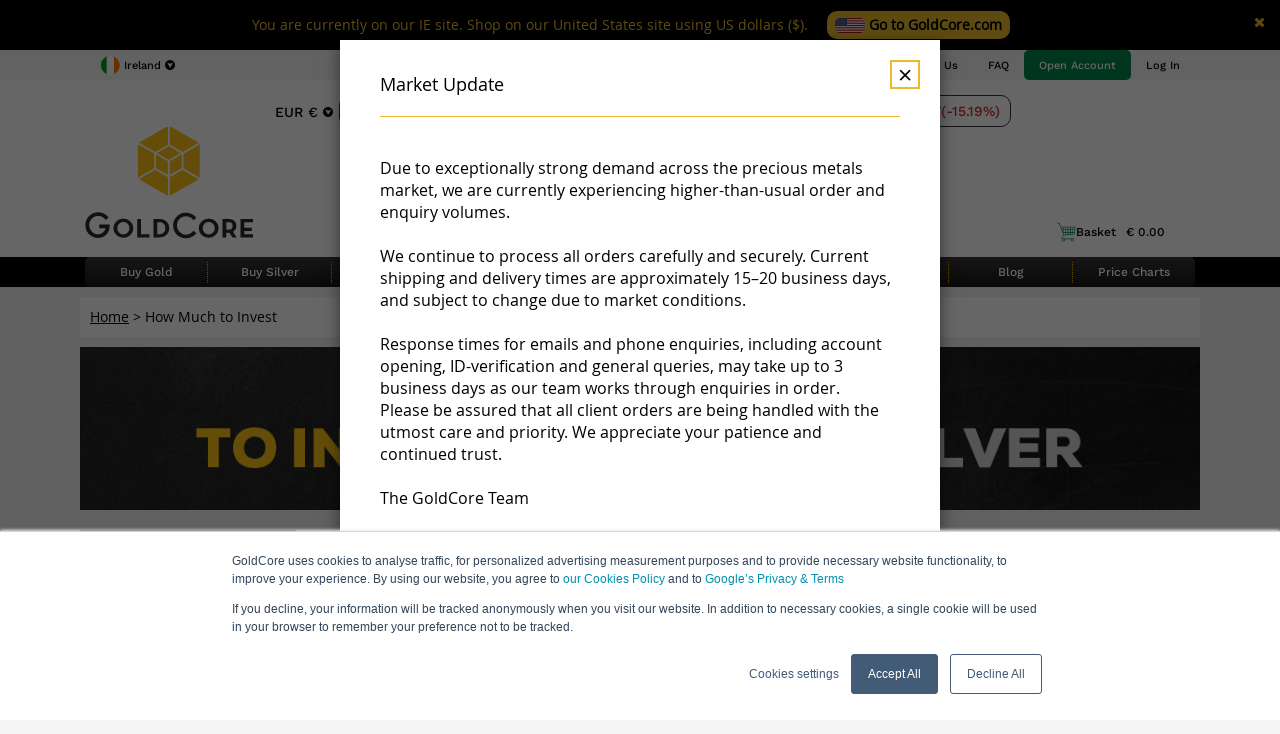

--- FILE ---
content_type: text/html; charset=UTF-8
request_url: https://www.goldcore.ie/info/how-much-gold-and-silver-should-i-buy
body_size: 27021
content:
<!DOCTYPE html>
<html lang="en">
<head><script type="text/javascript" nonce="hcrN6zpmVjMUdBf5WRUMxg==">
    window.dataLayer = window.dataLayer || [];
    </script>


    <script nonce="hcrN6zpmVjMUdBf5WRUMxg==">
        (function(w,d,s,l,i){w[l]=w[l]||[];w['dataLayer'].push({'gtm.start':
            new Date().getTime(),event:'gtm.js'});var f=d.getElementsByTagName(s)[0],
            j=d.createElement(s),dl=l!='dataLayer'?'&l='+l:'';j.async=true;j.src=
            'https://www.googletagmanager.com/gtm.js?id='+i+dl+'';f.parentNode.insertBefore(j,f);
        })(window,document,'script','dataLayerTransmitter','GTM-58K6CMR');
    </script>

                        <link rel="preconnect" href="https://dr10e8ob3he67.cloudfront.net/">
            
            <link rel="preload" href="https://dr10e8ob3he67.cloudfront.net/fonts/OpenSans-Regular-webfont.woff2" as="font" type="font/woff2" crossorigin />
        <link rel="preload" href="https://dr10e8ob3he67.cloudfront.net/css/main.min.css?7.9.0.1768514986" as="style">

                        <link rel="preload" href="https://dr10e8ob3he67.cloudfront.net/fonts/header/work-sans-v19-latin-regular.woff2" as="font" type="font/woff2" crossorigin />
    <link rel="preload" href="https://dr10e8ob3he67.cloudfront.net/fonts/header/work-sans-v19-latin-500.woff2" as="font" type="font/woff2" crossorigin />
    <link rel="preload" href="https://dr10e8ob3he67.cloudfront.net/fonts/header/work-sans-v19-latin-600.woff2" as="font" type="font/woff2" crossorigin />
    <link rel="preload" href="https://dr10e8ob3he67.cloudfront.net/fonts/header/work-sans-v19-latin-700.woff2" as="font" type="font/woff2" crossorigin />
    <link rel="preload" href="https://dr10e8ob3he67.cloudfront.net/css/header.min.css?7.9.0.1768514986" as="style" />
    <link rel="preload" href="https://dr10e8ob3he67.cloudfront.net/js/headerDynamic.min.js?7.9.0.1768514986" as="script" />
    <link rel="preload" href="https://dr10e8ob3he67.cloudfront.net/js/headerSideMenu.min.js?7.9.0.1768514986" as="script" />

        
        <link rel="preload" href="https://dr10e8ob3he67.cloudfront.net/css/vendor-custom.min.css?7.9.0.1768514986" as="style">
        <link rel="preload" href="https://dr10e8ob3he67.cloudfront.net/css/index-goldcore.min.css?7.9.0.1768514986" as="style">
    
    <meta charset="utf-8">
    <meta name="viewport" content="width=device-width, initial-scale=1.0">
    <meta name="msapplication-config" content="none">
    <meta name="author" content="">
    

        
            <title>Deciding How Much to Invest in Gold or Silver - GoldCore</title>
        <meta name="description" content="How much gold and silver should you buy? It all depends on your unique circumstances and financial position. GoldCore offers strategy sessions and consultations." />
<meta name="keywords" content="How much should I invest in gold and silver" />

        <link rel="canonical" href="https://www.goldcore.ie/info/how-much-gold-and-silver-should-i-buy"/>

                <link rel="alternate" href="https://www.goldcore.ie/info/how-much-gold-and-silver-should-i-buy" hreflang="en-IE" />

    
<script type="text/javascript" nonce="6dGzr9uuojwwH2P7C2CLYQ==">
    ;window.NREUM||(NREUM={});NREUM.init={distributed_tracing:{enabled:false},privacy:{cookies_enabled:false},ajax:{deny_list:["bam.eu01.nr-data.net"]}};

    ;NREUM.loader_config={accountID:"3762793",trustKey:"3762793",agentID:"538606726",licenseKey:"NRJS-1ce4c41ec43a761882c",applicationID:"538606726"};
    ;NREUM.info={beacon:"bam.eu01.nr-data.net",errorBeacon:"bam.eu01.nr-data.net",licenseKey:"NRJS-1ce4c41ec43a761882c",applicationID:"538606726",sa:1};
    ;/*! For license information please see nr-loader-rum-1.298.0.min.js.LICENSE.txt */
    (()=>{var e,t,r={122:(e,t,r)=>{"use strict";r.d(t,{a:()=>i});var n=r(944);function i(e,t){try{if(!e||"object"!=typeof e)return(0,n.R)(3);if(!t||"object"!=typeof t)return(0,n.R)(4);const r=Object.create(Object.getPrototypeOf(t),Object.getOwnPropertyDescriptors(t)),a=0===Object.keys(r).length?e:r;for(let s in a)if(void 0!==e[s])try{if(null===e[s]){r[s]=null;continue}Array.isArray(e[s])&&Array.isArray(t[s])?r[s]=Array.from(new Set([...e[s],...t[s]])):"object"==typeof e[s]&&"object"==typeof t[s]?r[s]=i(e[s],t[s]):r[s]=e[s]}catch(e){r[s]||(0,n.R)(1,e)}return r}catch(e){(0,n.R)(2,e)}}},555:(e,t,r)=>{"use strict";r.d(t,{D:()=>o,f:()=>s});var n=r(384),i=r(122);const a={beacon:n.NT.beacon,errorBeacon:n.NT.errorBeacon,licenseKey:void 0,applicationID:void 0,sa:void 0,queueTime:void 0,applicationTime:void 0,ttGuid:void 0,user:void 0,account:void 0,product:void 0,extra:void 0,jsAttributes:{},userAttributes:void 0,atts:void 0,transactionName:void 0,tNamePlain:void 0};function s(e){try{return!!e.licenseKey&&!!e.errorBeacon&&!!e.applicationID}catch(e){return!1}}const o=e=>(0,i.a)(e,a)},699:(e,t,r)=>{"use strict";r.d(t,{It:()=>i,No:()=>n,qh:()=>s,uh:()=>a});const n=16e3,i=1e6,a="NR_CONTAINER_AGENT",s="SESSION_ERROR"},324:(e,t,r)=>{"use strict";r.d(t,{F3:()=>i,Xs:()=>a,xv:()=>n});const n="1.298.0",i="PROD",a="CDN"},154:(e,t,r)=>{"use strict";r.d(t,{OF:()=>c,RI:()=>i,WN:()=>d,bv:()=>a,gm:()=>s,mw:()=>o,sb:()=>u});var n=r(863);const i="undefined"!=typeof window&&!!window.document,a="undefined"!=typeof WorkerGlobalScope&&("undefined"!=typeof self&&self instanceof WorkerGlobalScope&&self.navigator instanceof WorkerNavigator||"undefined"!=typeof globalThis&&globalThis instanceof WorkerGlobalScope&&globalThis.navigator instanceof WorkerNavigator),s=i?window:"undefined"!=typeof WorkerGlobalScope&&("undefined"!=typeof self&&self instanceof WorkerGlobalScope&&self||"undefined"!=typeof globalThis&&globalThis instanceof WorkerGlobalScope&&globalThis),o=Boolean("hidden"===s?.document?.visibilityState),c=/iPad|iPhone|iPod/.test(s.navigator?.userAgent),u=c&&"undefined"==typeof SharedWorker,d=((()=>{const e=s.navigator?.userAgent?.match(/Firefox[/\s](\d+\.\d+)/);Array.isArray(e)&&e.length>=2&&e[1]})(),Date.now()-(0,n.t)())},241:(e,t,r)=>{"use strict";r.d(t,{W:()=>a});var n=r(154);const i="newrelic";function a(e={}){try{n.gm.dispatchEvent(new CustomEvent(i,{detail:e}))}catch(e){}}},687:(e,t,r)=>{"use strict";r.d(t,{Ak:()=>u,Ze:()=>f,x3:()=>d});var n=r(241),i=r(836),a=r(606),s=r(860),o=r(646);const c={};function u(e,t){const r={staged:!1,priority:s.P3[t]||0};l(e),c[e].get(t)||c[e].set(t,r)}function d(e,t){e&&c[e]&&(c[e].get(t)&&c[e].delete(t),p(e,t,!1),c[e].size&&g(e))}function l(e){if(!e)throw new Error("agentIdentifier required");c[e]||(c[e]=new Map)}function f(e="",t="feature",r=!1){if(l(e),!e||!c[e].get(t)||r)return p(e,t);c[e].get(t).staged=!0,g(e)}function g(e){const t=Array.from(c[e]);t.every((([e,t])=>t.staged))&&(t.sort(((e,t)=>e[1].priority-t[1].priority)),t.forEach((([t])=>{c[e].delete(t),p(e,t)})))}function p(e,t,r=!0){const s=e?i.ee.get(e):i.ee,c=a.i.handlers;if(!s.aborted&&s.backlog&&c){if((0,n.W)({agentIdentifier:e,type:"lifecycle",name:"drain",feature:t}),r){const e=s.backlog[t],r=c[t];if(r){for(let t=0;e&&t<e.length;++t)m(e[t],r);Object.entries(r).forEach((([e,t])=>{Object.values(t||{}).forEach((t=>{t[0]?.on&&t[0]?.context()instanceof o.y&&t[0].on(e,t[1])}))}))}}s.isolatedBacklog||delete c[t],s.backlog[t]=null,s.emit("drain-"+t,[])}}function m(e,t){var r=e[1];Object.values(t[r]||{}).forEach((t=>{var r=e[0];if(t[0]===r){var n=t[1],i=e[3],a=e[2];n.apply(i,a)}}))}},836:(e,t,r)=>{"use strict";r.d(t,{P:()=>o,ee:()=>c});var n=r(384),i=r(990),a=r(646),s=r(607);const o="nr@context:".concat(s.W),c=function e(t,r){var n={},s={},d={},l=!1;try{l=16===r.length&&u.initializedAgents?.[r]?.runtime.isolatedBacklog}catch(e){}var f={on:p,addEventListener:p,removeEventListener:function(e,t){var r=n[e];if(!r)return;for(var i=0;i<r.length;i++)r[i]===t&&r.splice(i,1)},emit:function(e,r,n,i,a){!1!==a&&(a=!0);if(c.aborted&&!i)return;t&&a&&t.emit(e,r,n);var o=g(n);m(e).forEach((e=>{e.apply(o,r)}));var u=v()[s[e]];u&&u.push([f,e,r,o]);return o},get:h,listeners:m,context:g,buffer:function(e,t){const r=v();if(t=t||"feature",f.aborted)return;Object.entries(e||{}).forEach((([e,n])=>{s[n]=t,t in r||(r[t]=[])}))},abort:function(){f._aborted=!0,Object.keys(f.backlog).forEach((e=>{delete f.backlog[e]}))},isBuffering:function(e){return!!v()[s[e]]},debugId:r,backlog:l?{}:t&&"object"==typeof t.backlog?t.backlog:{},isolatedBacklog:l};return Object.defineProperty(f,"aborted",{get:()=>{let e=f._aborted||!1;return e||(t&&(e=t.aborted),e)}}),f;function g(e){return e&&e instanceof a.y?e:e?(0,i.I)(e,o,(()=>new a.y(o))):new a.y(o)}function p(e,t){n[e]=m(e).concat(t)}function m(e){return n[e]||[]}function h(t){return d[t]=d[t]||e(f,t)}function v(){return f.backlog}}(void 0,"globalEE"),u=(0,n.Zm)();u.ee||(u.ee=c)},646:(e,t,r)=>{"use strict";r.d(t,{y:()=>n});class n{constructor(e){this.contextId=e}}},908:(e,t,r)=>{"use strict";r.d(t,{d:()=>n,p:()=>i});var n=r(836).ee.get("handle");function i(e,t,r,i,a){a?(a.buffer([e],i),a.emit(e,t,r)):(n.buffer([e],i),n.emit(e,t,r))}},606:(e,t,r)=>{"use strict";r.d(t,{i:()=>a});var n=r(908);a.on=s;var i=a.handlers={};function a(e,t,r,a){s(a||n.d,i,e,t,r)}function s(e,t,r,i,a){a||(a="feature"),e||(e=n.d);var s=t[a]=t[a]||{};(s[r]=s[r]||[]).push([e,i])}},878:(e,t,r)=>{"use strict";function n(e,t){return{capture:e,passive:!1,signal:t}}function i(e,t,r=!1,i){window.addEventListener(e,t,n(r,i))}function a(e,t,r=!1,i){document.addEventListener(e,t,n(r,i))}r.d(t,{DD:()=>a,jT:()=>n,sp:()=>i})},607:(e,t,r)=>{"use strict";r.d(t,{W:()=>n});const n=(0,r(566).bz)()},566:(e,t,r)=>{"use strict";r.d(t,{LA:()=>o,bz:()=>s});var n=r(154);const i="xxxxxxxx-xxxx-4xxx-yxxx-xxxxxxxxxxxx";function a(e,t){return e?15&e[t]:16*Math.random()|0}function s(){const e=n.gm?.crypto||n.gm?.msCrypto;let t,r=0;return e&&e.getRandomValues&&(t=e.getRandomValues(new Uint8Array(30))),i.split("").map((e=>"x"===e?a(t,r++).toString(16):"y"===e?(3&a()|8).toString(16):e)).join("")}function o(e){const t=n.gm?.crypto||n.gm?.msCrypto;let r,i=0;t&&t.getRandomValues&&(r=t.getRandomValues(new Uint8Array(e)));const s=[];for(var o=0;o<e;o++)s.push(a(r,i++).toString(16));return s.join("")}},614:(e,t,r)=>{"use strict";r.d(t,{BB:()=>s,H3:()=>n,g:()=>u,iL:()=>c,tS:()=>o,uh:()=>i,wk:()=>a});const n="NRBA",i="SESSION",a=144e5,s=18e5,o={STARTED:"session-started",PAUSE:"session-pause",RESET:"session-reset",RESUME:"session-resume",UPDATE:"session-update"},c={SAME_TAB:"same-tab",CROSS_TAB:"cross-tab"},u={OFF:0,FULL:1,ERROR:2}},863:(e,t,r)=>{"use strict";function n(){return Math.floor(performance.now())}r.d(t,{t:()=>n})},944:(e,t,r)=>{"use strict";r.d(t,{R:()=>i});var n=r(241);function i(e,t){"function"==typeof console.debug&&(console.debug("New Relic Warning: https://github.com/newrelic/newrelic-browser-agent/blob/main/docs/warning-codes.md#".concat(e),t),(0,n.W)({agentIdentifier:null,drained:null,type:"data",name:"warn",feature:"warn",data:{code:e,secondary:t}}))}},701:(e,t,r)=>{"use strict";r.d(t,{B:()=>a,t:()=>s});var n=r(241);const i=new Set,a={};function s(e,t){const r=t.agentIdentifier;a[r]??={},e&&"object"==typeof e&&(i.has(r)||(t.ee.emit("rumresp",[e]),a[r]=e,i.add(r),(0,n.W)({agentIdentifier:r,loaded:!0,drained:!0,type:"lifecycle",name:"load",feature:void 0,data:e})))}},990:(e,t,r)=>{"use strict";r.d(t,{I:()=>i});var n=Object.prototype.hasOwnProperty;function i(e,t,r){if(n.call(e,t))return e[t];var i=r();if(Object.defineProperty&&Object.keys)try{return Object.defineProperty(e,t,{value:i,writable:!0,enumerable:!1}),i}catch(e){}return e[t]=i,i}},389:(e,t,r)=>{"use strict";function n(e,t=500,r={}){const n=r?.leading||!1;let i;return(...r)=>{n&&void 0===i&&(e.apply(this,r),i=setTimeout((()=>{i=clearTimeout(i)}),t)),n||(clearTimeout(i),i=setTimeout((()=>{e.apply(this,r)}),t))}}function i(e){let t=!1;return(...r)=>{t||(t=!0,e.apply(this,r))}}r.d(t,{J:()=>i,s:()=>n})},910:(e,t,r)=>{"use strict";r.d(t,{i:()=>a});var n=r(944);const i=new Map;function a(...e){return e.every((e=>{if(i.has(e))return i.get(e);const t="function"==typeof e&&e.toString().includes("[native code]");return t||(0,n.R)(64,e?.name||e?.toString()),i.set(e,t),t}))}},289:(e,t,r)=>{"use strict";r.d(t,{GG:()=>a,Qr:()=>o,sB:()=>s});var n=r(878);function i(){return"undefined"==typeof document||"complete"===document.readyState}function a(e,t){if(i())return e();(0,n.sp)("load",e,t)}function s(e){if(i())return e();(0,n.DD)("DOMContentLoaded",e)}function o(e){if(i())return e();(0,n.sp)("popstate",e)}},384:(e,t,r)=>{"use strict";r.d(t,{NT:()=>s,US:()=>d,Zm:()=>o,bQ:()=>u,dV:()=>c,pV:()=>l});var n=r(154),i=r(863),a=r(910);const s={beacon:"bam.nr-data.net",errorBeacon:"bam.nr-data.net"};function o(){return n.gm.NREUM||(n.gm.NREUM={}),void 0===n.gm.newrelic&&(n.gm.newrelic=n.gm.NREUM),n.gm.NREUM}function c(){let e=o();return e.o||(e.o={ST:n.gm.setTimeout,SI:n.gm.setImmediate||n.gm.setInterval,CT:n.gm.clearTimeout,XHR:n.gm.XMLHttpRequest,REQ:n.gm.Request,EV:n.gm.Event,PR:n.gm.Promise,MO:n.gm.MutationObserver,FETCH:n.gm.fetch,WS:n.gm.WebSocket},(0,a.i)(...Object.values(e.o))),e}function u(e,t){let r=o();r.initializedAgents??={},t.initializedAt={ms:(0,i.t)(),date:new Date},r.initializedAgents[e]=t}function d(e,t){o()[e]=t}function l(){return function(){let e=o();const t=e.info||{};e.info={beacon:s.beacon,errorBeacon:s.errorBeacon,...t}}(),function(){let e=o();const t=e.init||{};e.init={...t}}(),c(),function(){let e=o();const t=e.loader_config||{};e.loader_config={...t}}(),o()}},843:(e,t,r)=>{"use strict";r.d(t,{u:()=>i});var n=r(878);function i(e,t=!1,r,i){(0,n.DD)("visibilitychange",(function(){if(t)return void("hidden"===document.visibilityState&&e());e(document.visibilityState)}),r,i)}},773:(e,t,r)=>{"use strict";r.d(t,{z_:()=>a,XG:()=>o,TZ:()=>n,rs:()=>i,xV:()=>s});r(154),r(566),r(384);const n=r(860).K7.metrics,i="sm",a="cm",s="storeSupportabilityMetrics",o="storeEventMetrics"},630:(e,t,r)=>{"use strict";r.d(t,{T:()=>n});const n=r(860).K7.pageViewEvent},782:(e,t,r)=>{"use strict";r.d(t,{T:()=>n});const n=r(860).K7.pageViewTiming},234:(e,t,r)=>{"use strict";r.d(t,{W:()=>a});var n=r(836),i=r(687);class a{constructor(e,t){this.agentIdentifier=e,this.ee=n.ee.get(e),this.featureName=t,this.blocked=!1}deregisterDrain(){(0,i.x3)(this.agentIdentifier,this.featureName)}}},741:(e,t,r)=>{"use strict";r.d(t,{W:()=>a});var n=r(944),i=r(261);class a{#e(e,...t){if(this[e]!==a.prototype[e])return this[e](...t);(0,n.R)(35,e)}addPageAction(e,t){return this.#e(i.hG,e,t)}register(e){return this.#e(i.eY,e)}recordCustomEvent(e,t){return this.#e(i.fF,e,t)}setPageViewName(e,t){return this.#e(i.Fw,e,t)}setCustomAttribute(e,t,r){return this.#e(i.cD,e,t,r)}noticeError(e,t){return this.#e(i.o5,e,t)}setUserId(e){return this.#e(i.Dl,e)}setApplicationVersion(e){return this.#e(i.nb,e)}setErrorHandler(e){return this.#e(i.bt,e)}addRelease(e,t){return this.#e(i.k6,e,t)}log(e,t){return this.#e(i.$9,e,t)}start(){return this.#e(i.d3)}finished(e){return this.#e(i.BL,e)}recordReplay(){return this.#e(i.CH)}pauseReplay(){return this.#e(i.Tb)}addToTrace(e){return this.#e(i.U2,e)}setCurrentRouteName(e){return this.#e(i.PA,e)}interaction(){return this.#e(i.dT)}wrapLogger(e,t,r){return this.#e(i.Wb,e,t,r)}measure(e,t){return this.#e(i.V1,e,t)}}},261:(e,t,r)=>{"use strict";r.d(t,{$9:()=>u,BL:()=>o,CH:()=>g,Dl:()=>_,Fw:()=>y,PA:()=>h,Pl:()=>n,Tb:()=>l,U2:()=>a,V1:()=>k,Wb:()=>x,bt:()=>b,cD:()=>v,d3:()=>w,dT:()=>c,eY:()=>p,fF:()=>f,hG:()=>i,k6:()=>s,nb:()=>m,o5:()=>d});const n="api-",i="addPageAction",a="addToTrace",s="addRelease",o="finished",c="interaction",u="log",d="noticeError",l="pauseReplay",f="recordCustomEvent",g="recordReplay",p="register",m="setApplicationVersion",h="setCurrentRouteName",v="setCustomAttribute",b="setErrorHandler",y="setPageViewName",_="setUserId",w="start",x="wrapLogger",k="measure"},163:(e,t,r)=>{"use strict";r.d(t,{j:()=>E});var n=r(384),i=r(741);var a=r(555);r(860).K7.genericEvents;const s="experimental.marks",o="experimental.measures",c="experimental.resources",u=e=>{if(!e||"string"!=typeof e)return!1;try{document.createDocumentFragment().querySelector(e)}catch{return!1}return!0};var d=r(614),l=r(944),f=r(122);const g="[data-nr-mask]",p=e=>(0,f.a)(e,(()=>{const e={feature_flags:[],experimental:{marks:!1,measures:!1,resources:!1},mask_selector:"*",block_selector:"[data-nr-block]",mask_input_options:{color:!1,date:!1,"datetime-local":!1,email:!1,month:!1,number:!1,range:!1,search:!1,tel:!1,text:!1,time:!1,url:!1,week:!1,textarea:!1,select:!1,password:!0}};return{ajax:{deny_list:void 0,block_internal:!0,enabled:!0,autoStart:!0},api:{allow_registered_children:!0,duplicate_registered_data:!1},distributed_tracing:{enabled:void 0,exclude_newrelic_header:void 0,cors_use_newrelic_header:void 0,cors_use_tracecontext_headers:void 0,allowed_origins:void 0},get feature_flags(){return e.feature_flags},set feature_flags(t){e.feature_flags=t},generic_events:{enabled:!0,autoStart:!0},harvest:{interval:30},jserrors:{enabled:!0,autoStart:!0},logging:{enabled:!0,autoStart:!0},metrics:{enabled:!0,autoStart:!0},obfuscate:void 0,page_action:{enabled:!0},page_view_event:{enabled:!0,autoStart:!0},page_view_timing:{enabled:!0,autoStart:!0},performance:{get capture_marks(){return e.feature_flags.includes(s)||e.experimental.marks},set capture_marks(t){e.experimental.marks=t},get capture_measures(){return e.feature_flags.includes(o)||e.experimental.measures},set capture_measures(t){e.experimental.measures=t},capture_detail:!0,resources:{get enabled(){return e.feature_flags.includes(c)||e.experimental.resources},set enabled(t){e.experimental.resources=t},asset_types:[],first_party_domains:[],ignore_newrelic:!0}},privacy:{cookies_enabled:!0},proxy:{assets:void 0,beacon:void 0},session:{expiresMs:d.wk,inactiveMs:d.BB},session_replay:{autoStart:!0,enabled:!1,preload:!1,sampling_rate:10,error_sampling_rate:100,collect_fonts:!1,inline_images:!1,fix_stylesheets:!0,mask_all_inputs:!0,get mask_text_selector(){return e.mask_selector},set mask_text_selector(t){u(t)?e.mask_selector="".concat(t,",").concat(g):""===t||null===t?e.mask_selector=g:(0,l.R)(5,t)},get block_class(){return"nr-block"},get ignore_class(){return"nr-ignore"},get mask_text_class(){return"nr-mask"},get block_selector(){return e.block_selector},set block_selector(t){u(t)?e.block_selector+=",".concat(t):""!==t&&(0,l.R)(6,t)},get mask_input_options(){return e.mask_input_options},set mask_input_options(t){t&&"object"==typeof t?e.mask_input_options={...t,password:!0}:(0,l.R)(7,t)}},session_trace:{enabled:!0,autoStart:!0},soft_navigations:{enabled:!0,autoStart:!0},spa:{enabled:!0,autoStart:!0},ssl:void 0,user_actions:{enabled:!0,elementAttributes:["id","className","tagName","type"]}}})());var m=r(154),h=r(324);let v=0;const b={buildEnv:h.F3,distMethod:h.Xs,version:h.xv,originTime:m.WN},y={appMetadata:{},customTransaction:void 0,denyList:void 0,disabled:!1,entityManager:void 0,harvester:void 0,isolatedBacklog:!1,isRecording:!1,loaderType:void 0,maxBytes:3e4,obfuscator:void 0,onerror:void 0,ptid:void 0,releaseIds:{},session:void 0,timeKeeper:void 0,jsAttributesMetadata:{bytes:0},get harvestCount(){return++v}},_=e=>{const t=(0,f.a)(e,y),r=Object.keys(b).reduce(((e,t)=>(e[t]={value:b[t],writable:!1,configurable:!0,enumerable:!0},e)),{});return Object.defineProperties(t,r)};var w=r(701);const x=e=>{const t=e.startsWith("http");e+="/",r.p=t?e:"https://"+e};var k=r(836),S=r(241);const A={accountID:void 0,trustKey:void 0,agentID:void 0,licenseKey:void 0,applicationID:void 0,xpid:void 0},R=e=>(0,f.a)(e,A),T=new Set;function E(e,t={},r,s){let{init:o,info:c,loader_config:u,runtime:d={},exposed:l=!0}=t;if(!c){const e=(0,n.pV)();o=e.init,c=e.info,u=e.loader_config}e.init=p(o||{}),e.loader_config=R(u||{}),c.jsAttributes??={},m.bv&&(c.jsAttributes.isWorker=!0),e.info=(0,a.D)(c);const f=e.init,g=[c.beacon,c.errorBeacon];T.has(e.agentIdentifier)||(f.proxy.assets&&(x(f.proxy.assets),g.push(f.proxy.assets)),f.proxy.beacon&&g.push(f.proxy.beacon),function(e){const t=(0,n.pV)();Object.getOwnPropertyNames(i.W.prototype).forEach((r=>{const n=i.W.prototype[r];if("function"!=typeof n||"constructor"===n)return;let a=t[r];e[r]&&!1!==e.exposed&&"micro-agent"!==e.runtime?.loaderType&&(t[r]=(...t)=>{const n=e[r](...t);return a?a(...t):n})}))}(e),(0,n.US)("activatedFeatures",w.B),e.runSoftNavOverSpa&&=!0===f.soft_navigations.enabled&&f.feature_flags.includes("soft_nav")),d.denyList=[...f.ajax.deny_list||[],...f.ajax.block_internal?g:[]],d.ptid=e.agentIdentifier,d.loaderType=r,e.runtime=_(d),T.has(e.agentIdentifier)||(e.ee=k.ee.get(e.agentIdentifier),e.exposed=l,(0,S.W)({agentIdentifier:e.agentIdentifier,drained:!!w.B?.[e.agentIdentifier],type:"lifecycle",name:"initialize",feature:void 0,data:e.config})),T.add(e.agentIdentifier)}},374:(e,t,r)=>{r.nc=(()=>{try{return document?.currentScript?.nonce}catch(e){}return""})()},860:(e,t,r)=>{"use strict";r.d(t,{$J:()=>d,K7:()=>c,P3:()=>u,XX:()=>i,Yy:()=>o,df:()=>a,qY:()=>n,v4:()=>s});const n="events",i="jserrors",a="browser/blobs",s="rum",o="browser/logs",c={ajax:"ajax",genericEvents:"generic_events",jserrors:i,logging:"logging",metrics:"metrics",pageAction:"page_action",pageViewEvent:"page_view_event",pageViewTiming:"page_view_timing",sessionReplay:"session_replay",sessionTrace:"session_trace",softNav:"soft_navigations",spa:"spa"},u={[c.pageViewEvent]:1,[c.pageViewTiming]:2,[c.metrics]:3,[c.jserrors]:4,[c.spa]:5,[c.ajax]:6,[c.sessionTrace]:7,[c.softNav]:8,[c.sessionReplay]:9,[c.logging]:10,[c.genericEvents]:11},d={[c.pageViewEvent]:s,[c.pageViewTiming]:n,[c.ajax]:n,[c.spa]:n,[c.softNav]:n,[c.metrics]:i,[c.jserrors]:i,[c.sessionTrace]:a,[c.sessionReplay]:a,[c.logging]:o,[c.genericEvents]:"ins"}}},n={};function i(e){var t=n[e];if(void 0!==t)return t.exports;var a=n[e]={exports:{}};return r[e](a,a.exports,i),a.exports}i.m=r,i.d=(e,t)=>{for(var r in t)i.o(t,r)&&!i.o(e,r)&&Object.defineProperty(e,r,{enumerable:!0,get:t[r]})},i.f={},i.e=e=>Promise.all(Object.keys(i.f).reduce(((t,r)=>(i.f[r](e,t),t)),[])),i.u=e=>"nr-rum-1.298.0.min.js",i.o=(e,t)=>Object.prototype.hasOwnProperty.call(e,t),e={},t="NRBA-1.298.0.PROD:",i.l=(r,n,a,s)=>{if(e[r])e[r].push(n);else{var o,c;if(void 0!==a)for(var u=document.getElementsByTagName("script"),d=0;d<u.length;d++){var l=u[d];if(l.getAttribute("src")==r||l.getAttribute("data-webpack")==t+a){o=l;break}}if(!o){c=!0;var f={296:"sha512-7r59xFei/wYH/qDe7AmsUKR7NqbaD4hdacClEUAHBqKIhkH+j3LpuCNDcJ6TJ5mHwqOg0To3xAGIeaCDdga6dQ=="};(o=document.createElement("script")).charset="utf-8",o.timeout=120,i.nc&&o.setAttribute("nonce",i.nc),o.setAttribute("data-webpack",t+a),o.src=r,0!==o.src.indexOf(window.location.origin+"/")&&(o.crossOrigin="anonymous"),f[s]&&(o.integrity=f[s])}e[r]=[n];var g=(t,n)=>{o.onerror=o.onload=null,clearTimeout(p);var i=e[r];if(delete e[r],o.parentNode&&o.parentNode.removeChild(o),i&&i.forEach((e=>e(n))),t)return t(n)},p=setTimeout(g.bind(null,void 0,{type:"timeout",target:o}),12e4);o.onerror=g.bind(null,o.onerror),o.onload=g.bind(null,o.onload),c&&document.head.appendChild(o)}},i.r=e=>{"undefined"!=typeof Symbol&&Symbol.toStringTag&&Object.defineProperty(e,Symbol.toStringTag,{value:"Module"}),Object.defineProperty(e,"__esModule",{value:!0})},i.p="https://js-agent.newrelic.com/",(()=>{var e={374:0,840:0};i.f.j=(t,r)=>{var n=i.o(e,t)?e[t]:void 0;if(0!==n)if(n)r.push(n[2]);else{var a=new Promise(((r,i)=>n=e[t]=[r,i]));r.push(n[2]=a);var s=i.p+i.u(t),o=new Error;i.l(s,(r=>{if(i.o(e,t)&&(0!==(n=e[t])&&(e[t]=void 0),n)){var a=r&&("load"===r.type?"missing":r.type),s=r&&r.target&&r.target.src;o.message="Loading chunk "+t+" failed.\n("+a+": "+s+")",o.name="ChunkLoadError",o.type=a,o.request=s,n[1](o)}}),"chunk-"+t,t)}};var t=(t,r)=>{var n,a,[s,o,c]=r,u=0;if(s.some((t=>0!==e[t]))){for(n in o)i.o(o,n)&&(i.m[n]=o[n]);if(c)c(i)}for(t&&t(r);u<s.length;u++)a=s[u],i.o(e,a)&&e[a]&&e[a][0](),e[a]=0},r=self["webpackChunk:NRBA-1.298.0.PROD"]=self["webpackChunk:NRBA-1.298.0.PROD"]||[];r.forEach(t.bind(null,0)),r.push=t.bind(null,r.push.bind(r))})(),(()=>{"use strict";i(374);var e=i(566),t=i(741);class r extends t.W{agentIdentifier=(0,e.LA)(16)}var n=i(860);const a=Object.values(n.K7);var s=i(163);var o=i(908),c=i(863),u=i(261),d=i(241),l=i(944),f=i(701),g=i(773);function p(e,t,i,a){const s=a||i;!s||s[e]&&s[e]!==r.prototype[e]||(s[e]=function(){(0,o.p)(g.xV,["API/"+e+"/called"],void 0,n.K7.metrics,i.ee),(0,d.W)({agentIdentifier:i.agentIdentifier,drained:!!f.B?.[i.agentIdentifier],type:"data",name:"api",feature:u.Pl+e,data:{}});try{return t.apply(this,arguments)}catch(e){(0,l.R)(23,e)}})}function m(e,t,r,n,i){const a=e.info;null===r?delete a.jsAttributes[t]:a.jsAttributes[t]=r,(i||null===r)&&(0,o.p)(u.Pl+n,[(0,c.t)(),t,r],void 0,"session",e.ee)}var h=i(687),v=i(234),b=i(289),y=i(154),_=i(384);const w=e=>y.RI&&!0===e?.privacy.cookies_enabled;function x(e){return!!(0,_.dV)().o.MO&&w(e)&&!0===e?.session_trace.enabled}var k=i(389),S=i(699);class A extends v.W{constructor(e,t){super(e.agentIdentifier,t),this.agentRef=e,this.abortHandler=void 0,this.featAggregate=void 0,this.onAggregateImported=void 0,this.deferred=Promise.resolve(),!1===e.init[this.featureName].autoStart?this.deferred=new Promise(((t,r)=>{this.ee.on("manual-start-all",(0,k.J)((()=>{(0,h.Ak)(e.agentIdentifier,this.featureName),t()})))})):(0,h.Ak)(e.agentIdentifier,t)}importAggregator(e,t,r={}){if(this.featAggregate)return;let n;this.onAggregateImported=new Promise((e=>{n=e}));const a=async()=>{let a;await this.deferred;try{if(w(e.init)){const{setupAgentSession:t}=await i.e(296).then(i.bind(i,305));a=t(e)}}catch(e){(0,l.R)(20,e),this.ee.emit("internal-error",[e]),(0,o.p)(S.qh,[e],void 0,this.featureName,this.ee)}try{if(!this.#t(this.featureName,a,e.init))return(0,h.Ze)(this.agentIdentifier,this.featureName),void n(!1);const{Aggregate:i}=await t();this.featAggregate=new i(e,r),e.runtime.harvester.initializedAggregates.push(this.featAggregate),n(!0)}catch(e){(0,l.R)(34,e),this.abortHandler?.(),(0,h.Ze)(this.agentIdentifier,this.featureName,!0),n(!1),this.ee&&this.ee.abort()}};y.RI?(0,b.GG)((()=>a()),!0):a()}#t(e,t,r){if(this.blocked)return!1;switch(e){case n.K7.sessionReplay:return x(r)&&!!t;case n.K7.sessionTrace:return!!t;default:return!0}}}var R=i(630),T=i(614);class E extends A{static featureName=R.T;constructor(e){var t;super(e,R.T),this.setupInspectionEvents(e.agentIdentifier),t=e,p(u.Fw,(function(e,r){"string"==typeof e&&("/"!==e.charAt(0)&&(e="/"+e),t.runtime.customTransaction=(r||"http://custom.transaction")+e,(0,o.p)(u.Pl+u.Fw,[(0,c.t)()],void 0,void 0,t.ee))}),t),this.ee.on("api-send-rum",((e,t)=>(0,o.p)("send-rum",[e,t],void 0,this.featureName,this.ee))),this.importAggregator(e,(()=>i.e(296).then(i.bind(i,108))))}setupInspectionEvents(e){const t=(t,r)=>{t&&(0,d.W)({agentIdentifier:e,timeStamp:t.timeStamp,loaded:"complete"===t.target.readyState,type:"window",name:r,data:t.target.location+""})};(0,b.sB)((e=>{t(e,"DOMContentLoaded")})),(0,b.GG)((e=>{t(e,"load")})),(0,b.Qr)((e=>{t(e,"navigate")})),this.ee.on(T.tS.UPDATE,((t,r)=>{(0,d.W)({agentIdentifier:e,type:"lifecycle",name:"session",data:r})}))}}var N=i(843),I=i(878),j=i(782);class O extends A{static featureName=j.T;constructor(e){super(e,j.T),y.RI&&((0,N.u)((()=>(0,o.p)("docHidden",[(0,c.t)()],void 0,j.T,this.ee)),!0),(0,I.sp)("pagehide",(()=>(0,o.p)("winPagehide",[(0,c.t)()],void 0,j.T,this.ee))),this.importAggregator(e,(()=>i.e(296).then(i.bind(i,350)))))}}class P extends A{static featureName=g.TZ;constructor(e){super(e,g.TZ),y.RI&&document.addEventListener("securitypolicyviolation",(e=>{(0,o.p)(g.xV,["Generic/CSPViolation/Detected"],void 0,this.featureName,this.ee)})),this.importAggregator(e,(()=>i.e(296).then(i.bind(i,373))))}}new class extends r{constructor(e){var t;(super(),y.gm)?(this.features={},(0,_.bQ)(this.agentIdentifier,this),this.desiredFeatures=new Set(e.features||[]),this.desiredFeatures.add(E),this.runSoftNavOverSpa=[...this.desiredFeatures].some((e=>e.featureName===n.K7.softNav)),(0,s.j)(this,e,e.loaderType||"agent"),t=this,p(u.cD,(function(e,r,n=!1){if("string"==typeof e){if(["string","number","boolean"].includes(typeof r)||null===r)return m(t,e,r,u.cD,n);(0,l.R)(40,typeof r)}else(0,l.R)(39,typeof e)}),t),function(e){p(u.Dl,(function(t){if("string"==typeof t||null===t)return m(e,"enduser.id",t,u.Dl,!0);(0,l.R)(41,typeof t)}),e)}(this),function(e){p(u.nb,(function(t){if("string"==typeof t||null===t)return m(e,"application.version",t,u.nb,!1);(0,l.R)(42,typeof t)}),e)}(this),function(e){p(u.d3,(function(){e.ee.emit("manual-start-all")}),e)}(this),this.run()):(0,l.R)(21)}get config(){return{info:this.info,init:this.init,loader_config:this.loader_config,runtime:this.runtime}}get api(){return this}run(){try{const e=function(e){const t={};return a.forEach((r=>{t[r]=!!e[r]?.enabled})),t}(this.init),t=[...this.desiredFeatures];t.sort(((e,t)=>n.P3[e.featureName]-n.P3[t.featureName])),t.forEach((t=>{if(!e[t.featureName]&&t.featureName!==n.K7.pageViewEvent)return;if(this.runSoftNavOverSpa&&t.featureName===n.K7.spa)return;if(!this.runSoftNavOverSpa&&t.featureName===n.K7.softNav)return;const r=function(e){switch(e){case n.K7.ajax:return[n.K7.jserrors];case n.K7.sessionTrace:return[n.K7.ajax,n.K7.pageViewEvent];case n.K7.sessionReplay:return[n.K7.sessionTrace];case n.K7.pageViewTiming:return[n.K7.pageViewEvent];default:return[]}}(t.featureName).filter((e=>!(e in this.features)));r.length>0&&(0,l.R)(36,{targetFeature:t.featureName,missingDependencies:r}),this.features[t.featureName]=new t(this)}))}catch(e){(0,l.R)(22,e);for(const e in this.features)this.features[e].abortHandler?.();const t=(0,_.Zm)();delete t.initializedAgents[this.agentIdentifier]?.features,delete this.sharedAggregator;return t.ee.get(this.agentIdentifier).abort(),!1}}}({features:[E,O,P],loaderType:"lite"})})()})();
</script>
        <link rel="stylesheet" type="text/css" href="https://dr10e8ob3he67.cloudfront.net/vendor/jquery-ui/themes/smoothness/jquery-ui.min.css?7.9.0.1768514986">
        <link rel="stylesheet" type="text/css" href="https://dr10e8ob3he67.cloudfront.net/css/main.min.css?7.9.0.1768514986" media="screen">

                        <link rel="stylesheet" type="text/css" href="https://dr10e8ob3he67.cloudfront.net/css/header.min.css?7.9.0.1768514986" media="screen" />

        
        <link rel="stylesheet" type="text/css" href="https://dr10e8ob3he67.cloudfront.net/vendor/lite-youtube-embed/src/lite-yt-embed.min.css?7.9.0.1768514986">
        <link rel="stylesheet" type="text/css" href="https://dr10e8ob3he67.cloudfront.net/vendor/selectize/dist/css/selectize.css?7.9.0.1768514986">
        <link rel="stylesheet" type="text/css" href="https://dr10e8ob3he67.cloudfront.net/css/vendor-custom.min.css?7.9.0.1768514986" media="screen">
        <link rel="stylesheet" type="text/css" href="https://dr10e8ob3he67.cloudfront.net/css/index-goldcore.min.css?7.9.0.1768514986" media="screen">

        <link rel="icon" type="image/x-icon" href="https://dr10e8ob3he67.cloudfront.net/img/favicon/favicon-goldcore.ico?7.9.0.1768514986">
        <link rel="shortcut icon" type="image/x-icon" href="https://dr10e8ob3he67.cloudfront.net/img/favicon/favicon-goldcore.ico?7.9.0.1768514986">
    
                    <script defer src="https://dr10e8ob3he67.cloudfront.net/js/logger/NullLogger.min.js?7.9.0.1768514986"></script>


        <script defer src="https://dr10e8ob3he67.cloudfront.net/vendor/jquery/dist/jquery.min.js?7.9.0.1768514986"></script>
        <script defer src="https://dr10e8ob3he67.cloudfront.net/vendor/jquery-ui/jquery-ui.min.js?7.9.0.1768514986"></script>
        <script defer src="https://dr10e8ob3he67.cloudfront.net/js/bootstrap/bootstrap.min.js?7.9.0.1768514986"></script>
        <script defer src="https://dr10e8ob3he67.cloudfront.net/js/bootstrap-extension/modal.min.js?7.9.0.1768514986"></script>
        <script defer src="https://dr10e8ob3he67.cloudfront.net/js/bootstrap-extension/alert.min.js?7.9.0.1768514986"></script>
        <script defer src="https://dr10e8ob3he67.cloudfront.net/vendor/blockui/jquery.blockUI.min.js?7.9.0.1768514986"></script>
        <script defer src="https://dr10e8ob3he67.cloudfront.net/vendor/lite-youtube-embed/src/lite-yt-embed.min.js?7.9.0.1768514986"></script>
        <script defer src="https://dr10e8ob3he67.cloudfront.net/vendor/selectize/dist/js/selectize.min.js?7.9.0.1768514986"></script>

        <script src="https://dr10e8ob3he67.cloudfront.net/bundles/fosjsrouting/js/router.min.js?7.9.0.1768514986"></script>

<script nonce="6dGzr9uuojwwH2P7C2CLYQ==">
    // change name of initial method
    Routing.generateImpl = Routing.generate;

    // override generate function by adding a default domain parameters
    Routing.generate = function (url, params) {
        var paramsExt = {};

        if (params) {
            paramsExt = params;
        }

        var domain = '';

        if (!paramsExt.domain && domain !== '') {
            paramsExt.domain = domain;
        }

        var domain_lp = 'goldcore';

        if (!paramsExt.lp_domain && domain_lp !== '') {
            paramsExt.lp_domain = domain_lp;
        }

        return decodeURIComponent(Routing.generateImpl(url, paramsExt));
    }
</script>

    <script src="https://dr10e8ob3he67.cloudfront.net/js/routing/routes/main.min.js?7.9.0.1768514986"></script>

    <script nonce="6dGzr9uuojwwH2P7C2CLYQ==">
        Routing.setHost('www.goldcore.ie');
        Routing.setLocale('ie');
        Routing.setPrefix('ie__RG__');
    </script>


        <script defer src="https://dr10e8ob3he67.cloudfront.net/js/simpleTemplating.min.js?7.9.0.1768514986"></script>
        <script defer src="https://dr10e8ob3he67.cloudfront.net/js/main.min.js?7.9.0.1768514986"></script>
        <script defer src="https://dr10e8ob3he67.cloudfront.net/js/modal.min.js?7.9.0.1768514986"></script>
        <script defer src="https://dr10e8ob3he67.cloudfront.net/js/ajaxForm.min.js?7.9.0.1768514986"></script>
        <script defer src="https://dr10e8ob3he67.cloudfront.net/js/ajaxContent.min.js?7.9.0.1768514986"></script>
        <script defer src="https://dr10e8ob3he67.cloudfront.net/js/flashMessage.min.js?7.9.0.1768514986"></script>
        <script defer src="https://dr10e8ob3he67.cloudfront.net/js/keyboardUtils.min.js?7.9.0.1768514986"></script>
        <script defer src="https://dr10e8ob3he67.cloudfront.net/js/priceTicker.min.js?7.9.0.1768514986"></script>
        <script defer src="https://dr10e8ob3he67.cloudfront.net/js/alert.min.js?7.9.0.1768514986"></script>
        <script defer src="https://dr10e8ob3he67.cloudfront.net/js/loadingMask.min.js?7.9.0.1768514986"></script>
        <script defer src="https://dr10e8ob3he67.cloudfront.net/js/routing/navigationCartSummary_goldcore.min.js?7.9.0.1768514986"></script>
        <script defer src="https://dr10e8ob3he67.cloudfront.net/js/navigationCartSummary.min.js?7.9.0.1768514986"></script>
        <script defer src="https://dr10e8ob3he67.cloudfront.net/js/cookie.min.js?7.9.0.1768514986"></script>
        <script defer src="https://dr10e8ob3he67.cloudfront.net/js/video.min.js?7.9.0.1768514986"></script>
        <script defer src="https://dr10e8ob3he67.cloudfront.net/js/navbarSearch.min.js?7.9.0.1768514986"></script>
        <script defer src="https://dr10e8ob3he67.cloudfront.net/js/dynamicLink.min.js?7.9.0.1768514986"></script>

        <script defer src="https://dr10e8ob3he67.cloudfront.net/vendor-custom/cookie-settings/cookie-settings.min.js?7.9.0.1768514986"></script>

                        <script type="text/javascript" src="https://dr10e8ob3he67.cloudfront.net/js/headerDynamic.min.js?7.9.0.1768514986"></script>
    <script type="text/javascript" src="https://dr10e8ob3he67.cloudfront.net/js/headerSideMenu.min.js?7.9.0.1768514986"></script>

            

    <script defer src="https://dr10e8ob3he67.cloudfront.net/js/jquery.sticky-sidebar.min.js?7.9.0.1768514986"></script>
    <script defer src="https://dr10e8ob3he67.cloudfront.net/js/sticky-sidebar.min.js?7.9.0.1768514986"></script>
</head>
<body class="gc-Page">
<!-- Google Tag Manager (noscript) -->
    <noscript>
        <iframe
            src="https://www.googletagmanager.com/ns.html?id=GTM-58K6CMR"
            height="0"
            width="0"
            style="display:none; visibility:hidden"
        ></iframe>
    </noscript>
<!-- End Google Tag Manager (noscript) -->


    <script defer src="https://dr10e8ob3he67.cloudfront.net/vendor/jquery.cookie/jquery.cookie.min.js?7.9.0.1768514986"></script>
    <script defer src="https://dr10e8ob3he67.cloudfront.net/js/domainChangeBar.min.js?7.9.0.1768514986"></script>

<div class="gc-DomainChangeBar js-DomainChangeBar">
        <div class="gc-DomainChangeBar-message js-DomainChangeBar-message">
            You are currently on our IE site. Shop on our United States site using US dollars ($).
            <button data-set-locale="us" >
                <img src="https://dr10e8ob3he67.cloudfront.net/img/goldcore/flags/us.png?7.9.0.1768514986" alt="" />
                Go to GoldCore.com
            </button>
        </div>
        <div class="gc-DomainChangeBar-close">
            <span class="fa fa-close"></span>
        </div>
</div>


<!-- HEADER -->
<nav class="js-sectionArrowDown-pageTop gc-Page-top">
                
<div class="gc-Header gc-HeaderActive js-Header">
    <div class="gc-Header-Top">
        <div class="container">
            <div class="row">
                <div class="col-md-28 col-md-offset-1">
                    <div class="gc-Header-Top-Container">
                        <div class="gc-Header-LocaleSelector">
                            

<form method="POST">
    <button
        type="button"
        data-toggle="dropdown"
        aria-label="Choose region"
    >
        <img
            class="flag"
            src="https://dr10e8ob3he67.cloudfront.net/img/goldcore/components/gc-Header/flag/ie_flag.svg?7.9.0.1768514986"
            alt="Ireland"
            width="20"
            height="20"
        />

        <span>
            Ireland
        </span>

        <img
            class="arrow"
            src="https://dr10e8ob3he67.cloudfront.net/img/goldcore/components/gc-Header/arrow.svg?7.9.0.1768514986"
            alt="Choose region"
            width="10"
            height="10"
        />
    </button>

    <ul class="dropdown-menu">
                    <li>
                <button
                    data-set-locale="us"
                    type="submit"
                    formaction="/set-locale/us"
                    aria-label="Choose USA"
                >
                    <img
                        class="flag"
                        src="https://dr10e8ob3he67.cloudfront.net/img/goldcore/components/gc-Header/flag/us_flag.svg?7.9.0.1768514986"
                        alt="USA"
                        width="20"
                        height="20"
                    />

                    <span>
                        USA
                    </span>
                </button>
            </li>
                    <li>
                <button
                    data-set-locale="uk"
                    type="submit"
                    formaction="/set-locale/uk"
                    aria-label="Choose United Kingdom"
                >
                    <img
                        class="flag"
                        src="https://dr10e8ob3he67.cloudfront.net/img/goldcore/components/gc-Header/flag/uk_flag.svg?7.9.0.1768514986"
                        alt="United Kingdom"
                        width="20"
                        height="20"
                    />

                    <span>
                        United Kingdom
                    </span>
                </button>
            </li>
                    <li>
                <button
                    data-set-locale="eu"
                    type="submit"
                    formaction="/set-locale/eu"
                    aria-label="Choose Europe"
                >
                    <img
                        class="flag"
                        src="https://dr10e8ob3he67.cloudfront.net/img/goldcore/components/gc-Header/flag/eu_flag.svg?7.9.0.1768514986"
                        alt="Europe"
                        width="20"
                        height="20"
                    />

                    <span>
                        Europe
                    </span>
                </button>
            </li>
            </ul>
</form>

                        </div>

                        <div class="gc-Header-QuickMenu">
                            
<a class="about-us" href="/about-us">
    About Us
</a>

<a class="faq" href="/knowledge/faq">
    FAQ
</a>

<a class="open-account featured" href="//myaccount.goldcore.ie/flow/register/account">
    Open Account
</a>

<a class="log-in" href="//myaccount.goldcore.ie/login">
    Log In
</a>

                        </div>
                    </div>
                </div>
            </div>
        </div>
    </div>

    <div class="gc-Header-Main">
        <div class="container">
            <div class="row">
                <div class="col-md-28 col-md-offset-1">
                    <div class="gc-Header-Main-Container">

                        <div class="gc-Header-Main-Top">
                            <div class="gc-Header-CurrencySelector">
                                

<form method="POST">
    <button
        type="button"
        data-toggle="dropdown"
        aria-label="Choose currency"
    >
        <span>
            EUR €
        </span>

        <img
            class="arrow"
            src="https://dr10e8ob3he67.cloudfront.net/img/goldcore/components/gc-Header/arrow.svg?7.9.0.1768514986"
            alt="Choose currency"
            width="10"
            height="10"
        />
    </button>

    <ul class="dropdown-menu">
                                    <li>
                    <button
                        type="submit"
                        formaction="/set-currency/USD"
                        aria-label="Choose USD $"
                    >
                        <span>
                            USD $
                        </span>
                    </button>
                </li>
                                                                    <li>
                    <button
                        type="submit"
                        formaction="/set-currency/GBP"
                        aria-label="Choose GBP £"
                    >
                        <span>
                            GBP £
                        </span>
                    </button>
                </li>
                                                <li>
                    <button
                        type="submit"
                        formaction="/set-currency/AUD"
                        aria-label="Choose AUD $"
                    >
                        <span>
                            AUD $
                        </span>
                    </button>
                </li>
                                                <li>
                    <button
                        type="submit"
                        formaction="/set-currency/CAD"
                        aria-label="Choose CAD $"
                    >
                        <span>
                            CAD $
                        </span>
                    </button>
                </li>
                                                <li>
                    <button
                        type="submit"
                        formaction="/set-currency/NZD"
                        aria-label="Choose NZD $"
                    >
                        <span>
                            NZD $
                        </span>
                    </button>
                </li>
                                                <li>
                    <button
                        type="submit"
                        formaction="/set-currency/CHF"
                        aria-label="Choose CHF ₣"
                    >
                        <span>
                            CHF ₣
                        </span>
                    </button>
                </li>
                                                <li>
                    <button
                        type="submit"
                        formaction="/set-currency/AED"
                        aria-label="Choose AED د.إ"
                    >
                        <span>
                            AED د.إ
                        </span>
                    </button>
                </li>
                                                <li>
                    <button
                        type="submit"
                        formaction="/set-currency/SEK"
                        aria-label="Choose SEK kr"
                    >
                        <span>
                            SEK kr
                        </span>
                    </button>
                </li>
                        </ul>
</form>

                            </div>

                            <div class="gc-Header-PriceTicker">
                                    <div
    class="gc-PriceTicker-Bar"
    data-element="priceTicker"
    data-price-ticker-update-disabled="false"
    data-price-ticker-update-interval="30"
    data-price-ticker-update-url="/price-ticker/bar/eur/ounce"
>
            <a
            class="gc-PriceTicker-Item"
            href="/gold-price/gold-price-today"
        >
            

<span class="gc-PriceTicker-Item-Title">Gold</span>

<span class="gc-PriceTicker-Item-Price">€ 4,131.11</span>

<span class="gc-PriceTicker-Item-Change             gc-PriceTicker-Item-Change-Drop
    " dir="ltr">(-7.56%)</span>

        </a>
            <a
            class="gc-PriceTicker-Item"
            href="/silver-price/silver-price-today"
        >
            

<span class="gc-PriceTicker-Item-Title">Silver</span>

<span class="gc-PriceTicker-Item-Price">€ 72.00</span>

<span class="gc-PriceTicker-Item-Change             gc-PriceTicker-Item-Change-Drop
    " dir="ltr">(-22.29%)</span>

        </a>
            <a
            class="gc-PriceTicker-Item"
            href="/platinum-price/platinum-price-today"
        >
            

<span class="gc-PriceTicker-Item-Title">Platinum</span>

<span class="gc-PriceTicker-Item-Price">€ 1,835.57</span>

<span class="gc-PriceTicker-Item-Change             gc-PriceTicker-Item-Change-Drop
    " dir="ltr">(-15.19%)</span>

        </a>
    </div>


                            </div>
                        </div>

                        <div class="gc-Header-Main-Left">
                            <div class="gc-Header-LogoBig">
                                
<a
    href="/"
    class="js-Header-Logo-Link"
>
    <img src="https://dr10e8ob3he67.cloudfront.net/img/goldcore/components/gc-Header/desktop-logo.svg?7.9.0.1768514986" alt="GoldCore" width="167.5" height="115">
</a>

                            </div>

                            <div class="gc-Header-LogoSmall">
                                
<a
    href="/"
    class="js-Header-Logo-Link"
>
    <img src="https://dr10e8ob3he67.cloudfront.net/img/goldcore/components/gc-Header/logo-mobile.svg?7.9.0.1768514986" alt="GoldCore" width="163.5" height="30">
</a>

                            </div>
                        </div>

                        <div class="gc-Header-Main-Middle">
                            <div class="gc-Header-Search">
                                
<form class="js-NavbarSearch-form" action="/search" method="GET">
    <input class="js-NavbarSearch-input" type="text" size="10" name="s" autocomplete="off" placeholder="Search for...">
    <button type="submit" class="search-button">
        <img src="https://dr10e8ob3he67.cloudfront.net/img/goldcore/components/gc-Header/search.svg?7.9.0.1768514986" alt="Search" width="15" height="15" />
    </button>
</form>

<div class="gc-Header-Search-Preview hidden js-NavbarSearch-preview"></div>

                            </div>

                            <div class="gc-Header-Support">
                                
<div>
    <a href="mailto:support@goldcore.com" rel="nofollow">
        support@goldcore.com
    </a>
</div>

<div>
    Call

    <a class="phone" href="tel:+353 1 632 5010" rel="nofollow">
         +353 1 632 5010
    </a>

    Monday - Friday 09:00 to 21:00
</div>

                            </div>
                        </div>

                        <div class="gc-Header-Main-Right">
                            <div class="gc-Header-QuickButton">
                                
<div class="item search">
    <a class="button" href="/search">
        <img src="https://dr10e8ob3he67.cloudfront.net/img/goldcore/components/gc-Header/search_light.svg?7.9.0.1768514986" alt="Search" width="20" height="20">

        Search
    </a>
</div>

<div class="item charts">
    <button class="button" type="button" data-toggle="dropdown">
        <img src="https://dr10e8ob3he67.cloudfront.net/img/goldcore/components/gc-Header/charts.svg?7.9.0.1768514986" alt="Charts" width="20" height="20">

        Charts
    </button>

    <ul class="dropdown-menu">
        <li>
            <a href="/gold-price">
                Gold Price
            </a>
        </li>

        <li>
            <a href="/silver-price">
                Silver Price
            </a>
        </li>

        <li>
            <a href="/platinum-price">
                Platinum Price
            </a>
        </li>
    </ul>
</div>

<div class="item account">
    <button class="button" type="button" data-toggle="dropdown">
        <img src="https://dr10e8ob3he67.cloudfront.net/img/goldcore/components/gc-Header/account.svg?7.9.0.1768514986" alt="Account" width="20" height="20">

        Account
    </button>

    <ul class="dropdown-menu">
        <li>
            <a href="//myaccount.goldcore.ie/login">
                Log In</a>
        </li>

        <li>
            <a href="//myaccount.goldcore.ie/flow/register/account">
                Sign Up
            </a>
        </li>
    </ul>
</div>

<div class="item cart">
    <a class="button" href="/cart">
        <img class="badge" src="https://dr10e8ob3he67.cloudfront.net/img/goldcore/components/gc-Header/mobile_basket.svg?7.9.0.1768514986" alt="Basket" width="20" height="20">

        <div class="badge">
            <span class="js-navigationCartSummary-itemsNumber">
                0
            </span>
        </div>

        Basket
    </a>
</div>

<div class="divider"></div>

<div class="item menu">
    <button class="button js-HeaderSideMenu-Open" type="button">
        <img src="https://dr10e8ob3he67.cloudfront.net/img/goldcore/components/gc-Header/mobile_menu.svg?7.9.0.1768514986" alt="Menu" width="20" height="20">

        Menu
    </button>
</div>

                            </div>

                            <div class="gc-Header-Cart">
                                
<a class="js-navigationCartSummary" href="/cart">
    <img src="https://dr10e8ob3he67.cloudfront.net/img/goldcore/components/gc-Header/basket.svg?7.9.0.1768514986" alt="Basket" width="20" height="20" />

    Basket

    <span class="value js-navigationCartSummary-totalPrice">
        € 0.00
    </span>
</a>

                            </div>

                            <div class="gc-Header-QuickMenu">
                                
<a class="about-us" href="/about-us">
    About Us
</a>

<a class="faq" href="/knowledge/faq">
    FAQ
</a>

<a class="open-account featured" href="//myaccount.goldcore.ie/flow/register/account">
    Open Account
</a>

<a class="log-in" href="//myaccount.goldcore.ie/login">
    Log In
</a>

                            </div>
                        </div>
                    </div>
                </div>
            </div>
        </div>
    </div>

    <div class="gc-Header-Bottom js-Header-Bottom">
        <div class="container">
            <div class="row">
                <div class="col-md-28 col-md-offset-1">
                    <div class="gc-Header-Bottom-Container">
                        <div class="gc-Header-MainMenu">
                            
<ul class="main">
    <li class="main-item">
        <a class="main-link" href="/buy-gold">
            Buy Gold
        </a>

        
<ul class="sub">
    <li class="sub-column">
        <a class="sub-link strong" href="/how-to-buy-gold">
            How to Buy Gold
        </a>

        <a class="sub-link strong" href="/info/is-buying-gold-a-good-investment">
            Why Buy Gold
        </a>
    </li>

    <li class="sub-column">
        <a class="sub-link strong" href="/our-products/gold-coins">
            Buy Gold Coins
        </a>

                            <a class="sub-link" href="/our-products/gold-coins/buy-1oz-australian-gold-kangaroo-coins">
                Kangaroo Gold Coins
            </a>
                    <a class="sub-link" href="/our-products/gold-coins/buy-1oz-british-gold-britannia-coins">
                Britannia Gold Coins
            </a>
                    <a class="sub-link" href="/our-products/gold-coins/buy-american-eagle-1-ounce-gold-coins">
                American Gold Eagles
            </a>
                    <a class="sub-link" href="/our-products/group/gold-philharmonic-coins">
                Gold Philharmonic
            </a>
                    <a class="sub-link" href="/our-products/gold-coins/buy-british-gold-sovereign-coins">
                Gold Sovereigns
            </a>
                    <a class="sub-link" href="/our-products/group/gold-maple-leaf-coins">
                Gold Maple Leaf
            </a>
                    <a class="sub-link" href="/our-products/group/gold-krugerrands-coins">
                Gold Krugerrands
            </a>
            </li>

    <li class="sub-column">
        <a class="sub-link strong" href="/our-products/gold-bars">
            Buy Gold Bars
        </a>

                            <a class="sub-link" href="/our-products/gold-bars/buy-1-ounce-gold-bars">
                1 oz Gold Bar
            </a>
                    <a class="sub-link" href="/our-products/gold-bars/buy-10-oz-gold-bullion-bars">
                10 oz Gold Bar
            </a>
                    <a class="sub-link" href="/our-products/gold-bars/buy-250-gram-gold-bars">
                250g Gold Bar
            </a>
                    <a class="sub-link" href="/our-products/gold-bars/buy-500-gram-gold-bars">
                500g Gold Bar
            </a>
                    <a class="sub-link" href="/our-products/gold-bars/buy-1-kilo-gold-bars">
                1 kg Gold Bar
            </a>
                    <a class="sub-link" href="/our-products/gold-bars/buy-london-good-delivery-400-oz-gold-bars">
                400 oz Gold Bar
            </a>
                    <a class="sub-link" href="/our-products/20-gram-gold-combibar">
                20g Combi Bar
            </a>
                    <a class="sub-link" href="/our-products/buy-50-gram-gold-combibar">
                50g Combi Bar
            </a>
                    <a class="sub-link" href="/our-products/buy-100-gram-gold-combibar">
                100g Combi Bar
            </a>
            </li>

    <li class="sub-column">
        <span class="sub-hollow strong">
            GoldCore Products
        </span>

        <a class="sub-link" href="/our-products/buy-unallocated-pure-gold-bullion">
            GoldCore Unallocated Gold
        </a>

        <a class="sub-link" href="https://www.goldsaver.ie/">
            GoldSaver
        </a>

        <span class="sub-spacer"></span>

        <a class="sub-link strong" href="/theperthmint-certificate-program">
            The Perth Mint
        </a>

        <a class="sub-link" href="/our-products/perth-mint-certificates/buy-1oz-allocated-gold-perth-mint-certificates">
            Perth Mint Certificate Allocated Gold 1 oz
        </a>

        <a class="sub-link" href="/our-products/perth-mint-certificates/buy-unallocated-gold-perth-mint-certificates">
            Perth Mint Certificate Unallocated Gold
        </a>
    </li>
</ul>

    </li>

    <li class="main-item">
        <a class="main-link" href="/buy-silver">
            Buy Silver
        </a>

        
<ul class="sub">
    <li class="sub-column">
        <a class="sub-link strong" href="/how-to-buy-silver">
            How to Buy Silver
        </a>
        <a class="sub-link strong" href="/info/is-buying-silver-a-good-investment">
            Why Buy Silver
        </a>
    </li>

    <li class="sub-column">
        <a class="sub-link strong" href="/our-products/silver-coins">
            Buy Silver Coins
        </a>

                            <a class="sub-link" href="/our-products/silver-coins/buy-1oz-silver-britannia-bullion-coins">
                Silver Britannia Coins
            </a>
                    <a class="sub-link" href="/our-products/silver-coins/buy-1oz-american-eagle-silver-bullion-coins">
                Silver Eagles
            </a>
                    <a class="sub-link" href="/our-products/silver-coins/buy-1oz-silver-canadian-maple-leaf-tube-of-25-coins">
                Canadian Maple Leaf Silver Coins
            </a>
                    <a class="sub-link" href="/our-products/silver-coins/buy-1oz-australian-silver-kangaroo-coins">
                Australian Silver Kangaroo Coins
            </a>
                    <a class="sub-link" href="/our-products/silver-coins/buy-austrian-silver-philharmonics-coins">
                Austrian Philharmonics Silver Coins
            </a>
                    <a class="sub-link" href="/our-products/buy-silver-krugerrands-coins">
                Silver South African Krugerrand
            </a>
            </li>

    <li class="sub-column">
        <span class="sub-hollow strong">
            VAT-Free Silver Coins
        </span>

                            <a class="sub-link" href="/our-products/silver-coins/buy-500-oz-silver-britannia-coins-monster-box">
                Silver Britannia Monster Box
            </a>
                    <a class="sub-link" href="/our-products/silver-coins/buy-500-oz-silver-maple-leaf-monster-box">
                Silver Maple Leaf Monster Box
            </a>
                    <a class="sub-link" href="/our-products/silver-coins/buy-500-oz-silver-eagle-monster-box">
                Silver Eagle Monster Box
            </a>
                    <a class="sub-link" href="/our-products/silver-coins/silver-austrian-philharmonics-monster-box-500-coins">
                Silver Philharmonic Monster Box
            </a>
            </li>

    <li class="sub-column">
        <a class="sub-link strong" href="/our-products/silver-bars">
            Buy Silver Bars
        </a>

                            <a class="sub-link" href="/our-products/silver-bars/buy-100-oz-silver-bullion-bars">
                100 oz Silver Bar
            </a>
                    <a class="sub-link" href="/our-products/silver-bars/buy-1000-oz-silver-bars">
                1000 oz Silver Bar
            </a>
        
        <span class="sub-spacer"></span>

        <span class="sub-hollow strong">
            GoldCore Products
        </span>

        <a class="sub-link" href="/our-products/buy-unallocated-pure-silver-bullion">
            GoldCore Unallocated Silver
        </a>

        <span class="sub-spacer"></span>

        <a class="sub-link strong" href="/theperthmint-certificate-program">
            The Perth Mint
        </a>

        <a class="sub-link" href="/our-products/perth-mint-certificates/buy-unallocated-silver-perth-mint-certificates">
            Perth Mint Certificate Unallocated Silver
        </a>
    </li>
</ul>

    </li>

    <li class="main-item">
        <a class="main-link" href="/storage">
            Storage
        </a>
    </li>

    <li class="main-item">
        <a class="main-link" href="/goldsaver">
            GoldSaver
        </a>
    </li>

    <li class="main-item">
        <a class="main-link" href="/info">
            Buyer Guide
        </a>

        

<ul class="sub">
    <li class="sub-column">
        <a class="sub-link" href="/info/where-to-buy-gold-in-ireland">
            Where to Buy Gold
        </a>

        <a class="sub-link" href="/info/where-to-buy-silver">
            Where to Buy Silver
        </a>

        <a class="sub-link" href="/info/gold-bar-weight">
            How Much Does a Gold Bar Weigh
        </a>

        <a class="sub-link" href="/info/should-i-buy-gold-or-silver">
            Should I Buy Gold or Silver
        </a>

        <a class="sub-link" href="/info/traveling-with-gold">
            Travelling with Gold
        </a>

        <a class="sub-link" href="/info/capital-gains-tax-on-gold-bullion">
            Capital Gains Tax on Gold
        </a>

        <a class="sub-link underline" href="/info/what-is-gold">
            View More
        </a>
    </li>
</ul>

    </li>

    <li class="main-item">
        <a class="main-link" href="/gold-pension">
            Gold Pensions
        </a>
    </li>

    <li class="main-item">
        <a class="main-link" href="/sell-to-us">
            Sell to Us
        </a>
    </li>

    <li class="main-item">
        <a class="main-link" href="/blog">
            Blog
        </a>
    </li>

    <li class="main-item">
        <a class="main-link" href="/gold-price">
            Price Charts
        </a>

        
<ul class="sub">
    <li class="sub-column">
        <a class="sub-link" href="/gold-price">
            Gold Price
        </a>

        <a class="sub-link" href="/silver-price">
            Silver Price
        </a>

        <a class="sub-link" href="/platinum-price">
            Platinum Price
        </a>
    </li>
</ul>

    </li>
</ul>


                        </div>
                    </div>
                </div>
            </div>
        </div>
    </div>
</div>


<div
    class="gc-Header gc-HeaderDynamic js-HeaderDynamic"
    data-dynamic-configuration="{&quot;xs&quot;:{&quot;screenMinWidth&quot;:null,&quot;screenMaxWidth&quot;:579,&quot;headerHeight&quot;:262,&quot;dynamicHeaderHeight&quot;:70,&quot;bottomVisible&quot;:false},&quot;sm&quot;:{&quot;screenMinWidth&quot;:580,&quot;screenMaxWidth&quot;:959,&quot;headerHeight&quot;:262,&quot;dynamicHeaderHeight&quot;:70,&quot;bottomVisible&quot;:false},&quot;md&quot;:{&quot;screenMinWidth&quot;:960,&quot;screenMaxWidth&quot;:1219,&quot;headerHeight&quot;:252,&quot;dynamicHeaderHeight&quot;:95,&quot;bottomVisible&quot;:true},&quot;lg&quot;:{&quot;screenMinWidth&quot;:1220,&quot;screenMaxWidth&quot;:null,&quot;headerHeight&quot;:252,&quot;dynamicHeaderHeight&quot;:95,&quot;bottomVisible&quot;:true}}"
    inert
>
    <div class="gc-Header-Main">
        <div class="container">
            <div class="row">
                <div class="col-md-28 col-md-offset-1">
                    <div class="gc-Header-Main-Container">
                        <div class="gc-Header-Main-Left">
                            <div class="gc-Header-LogoSmall">
                                
<a
    href="/"
    class="js-Header-Logo-Link"
>
    <img src="https://dr10e8ob3he67.cloudfront.net/img/goldcore/components/gc-Header/logo-mobile.svg?7.9.0.1768514986" alt="GoldCore" width="163.5" height="30">
</a>

                            </div>
                        </div>

                        <div class="gc-Header-Main-Middle">
                            <div class="gc-Header-Search">
                                
<form class="js-NavbarSearch-form" action="/search" method="GET">
    <input class="js-NavbarSearch-input" type="text" size="10" name="s" autocomplete="off" placeholder="Search for...">
    <button type="submit" class="search-button">
        <img src="https://dr10e8ob3he67.cloudfront.net/img/goldcore/components/gc-Header/search.svg?7.9.0.1768514986" alt="Search" width="15" height="15" />
    </button>
</form>

<div class="gc-Header-Search-Preview hidden js-NavbarSearch-preview"></div>

                            </div>
                        </div>

                        <div class="gc-Header-Main-Right">
                            <div class="gc-Header-QuickButton">
                                
<div class="item search">
    <a class="button" href="/search">
        <img src="https://dr10e8ob3he67.cloudfront.net/img/goldcore/components/gc-Header/search_light.svg?7.9.0.1768514986" alt="Search" width="20" height="20">

        Search
    </a>
</div>

<div class="item charts">
    <button class="button" type="button" data-toggle="dropdown">
        <img src="https://dr10e8ob3he67.cloudfront.net/img/goldcore/components/gc-Header/charts.svg?7.9.0.1768514986" alt="Charts" width="20" height="20">

        Charts
    </button>

    <ul class="dropdown-menu">
        <li>
            <a href="/gold-price">
                Gold Price
            </a>
        </li>

        <li>
            <a href="/silver-price">
                Silver Price
            </a>
        </li>

        <li>
            <a href="/platinum-price">
                Platinum Price
            </a>
        </li>
    </ul>
</div>

<div class="item account">
    <button class="button" type="button" data-toggle="dropdown">
        <img src="https://dr10e8ob3he67.cloudfront.net/img/goldcore/components/gc-Header/account.svg?7.9.0.1768514986" alt="Account" width="20" height="20">

        Account
    </button>

    <ul class="dropdown-menu">
        <li>
            <a href="//myaccount.goldcore.ie/login">
                Log In</a>
        </li>

        <li>
            <a href="//myaccount.goldcore.ie/flow/register/account">
                Sign Up
            </a>
        </li>
    </ul>
</div>

<div class="item cart">
    <a class="button" href="/cart">
        <img class="badge" src="https://dr10e8ob3he67.cloudfront.net/img/goldcore/components/gc-Header/mobile_basket.svg?7.9.0.1768514986" alt="Basket" width="20" height="20">

        <div class="badge">
            <span class="js-navigationCartSummary-itemsNumber">
                0
            </span>
        </div>

        Basket
    </a>
</div>

<div class="divider"></div>

<div class="item menu">
    <button class="button js-HeaderSideMenu-Open" type="button">
        <img src="https://dr10e8ob3he67.cloudfront.net/img/goldcore/components/gc-Header/mobile_menu.svg?7.9.0.1768514986" alt="Menu" width="20" height="20">

        Menu
    </button>
</div>

                            </div>

                            <div class="gc-Header-Cart">
                                
<a class="js-navigationCartSummary" href="/cart">
    <img src="https://dr10e8ob3he67.cloudfront.net/img/goldcore/components/gc-Header/basket.svg?7.9.0.1768514986" alt="Basket" width="20" height="20" />

    Basket

    <span class="value js-navigationCartSummary-totalPrice">
        € 0.00
    </span>
</a>

                            </div>

                            <div class="gc-Header-QuickMenu">
                                
<a class="about-us" href="/about-us">
    About Us
</a>

<a class="faq" href="/knowledge/faq">
    FAQ
</a>

<a class="open-account featured" href="//myaccount.goldcore.ie/flow/register/account">
    Open Account
</a>

<a class="log-in" href="//myaccount.goldcore.ie/login">
    Log In
</a>

                            </div>
                        </div>
                    </div>
                </div>
            </div>
        </div>
    </div>

    <div class="gc-Header-Bottom js-HeaderDynamic-Bottom">
        <div class="container">
            <div class="row">
                <div class="col-md-28 col-md-offset-1">
                    <div class="gc-Header-Bottom-Container">
                        <div class="gc-Header-MainMenu">
                            
<ul class="main">
    <li class="main-item">
        <a class="main-link" href="/buy-gold">
            Buy Gold
        </a>

        
<ul class="sub">
    <li class="sub-column">
        <a class="sub-link strong" href="/how-to-buy-gold">
            How to Buy Gold
        </a>

        <a class="sub-link strong" href="/info/is-buying-gold-a-good-investment">
            Why Buy Gold
        </a>
    </li>

    <li class="sub-column">
        <a class="sub-link strong" href="/our-products/gold-coins">
            Buy Gold Coins
        </a>

                            <a class="sub-link" href="/our-products/gold-coins/buy-1oz-australian-gold-kangaroo-coins">
                Kangaroo Gold Coins
            </a>
                    <a class="sub-link" href="/our-products/gold-coins/buy-1oz-british-gold-britannia-coins">
                Britannia Gold Coins
            </a>
                    <a class="sub-link" href="/our-products/gold-coins/buy-american-eagle-1-ounce-gold-coins">
                American Gold Eagles
            </a>
                    <a class="sub-link" href="/our-products/group/gold-philharmonic-coins">
                Gold Philharmonic
            </a>
                    <a class="sub-link" href="/our-products/gold-coins/buy-british-gold-sovereign-coins">
                Gold Sovereigns
            </a>
                    <a class="sub-link" href="/our-products/group/gold-maple-leaf-coins">
                Gold Maple Leaf
            </a>
                    <a class="sub-link" href="/our-products/group/gold-krugerrands-coins">
                Gold Krugerrands
            </a>
            </li>

    <li class="sub-column">
        <a class="sub-link strong" href="/our-products/gold-bars">
            Buy Gold Bars
        </a>

                            <a class="sub-link" href="/our-products/gold-bars/buy-1-ounce-gold-bars">
                1 oz Gold Bar
            </a>
                    <a class="sub-link" href="/our-products/gold-bars/buy-10-oz-gold-bullion-bars">
                10 oz Gold Bar
            </a>
                    <a class="sub-link" href="/our-products/gold-bars/buy-250-gram-gold-bars">
                250g Gold Bar
            </a>
                    <a class="sub-link" href="/our-products/gold-bars/buy-500-gram-gold-bars">
                500g Gold Bar
            </a>
                    <a class="sub-link" href="/our-products/gold-bars/buy-1-kilo-gold-bars">
                1 kg Gold Bar
            </a>
                    <a class="sub-link" href="/our-products/gold-bars/buy-london-good-delivery-400-oz-gold-bars">
                400 oz Gold Bar
            </a>
                    <a class="sub-link" href="/our-products/20-gram-gold-combibar">
                20g Combi Bar
            </a>
                    <a class="sub-link" href="/our-products/buy-50-gram-gold-combibar">
                50g Combi Bar
            </a>
                    <a class="sub-link" href="/our-products/buy-100-gram-gold-combibar">
                100g Combi Bar
            </a>
            </li>

    <li class="sub-column">
        <span class="sub-hollow strong">
            GoldCore Products
        </span>

        <a class="sub-link" href="/our-products/buy-unallocated-pure-gold-bullion">
            GoldCore Unallocated Gold
        </a>

        <a class="sub-link" href="https://www.goldsaver.ie/">
            GoldSaver
        </a>

        <span class="sub-spacer"></span>

        <a class="sub-link strong" href="/theperthmint-certificate-program">
            The Perth Mint
        </a>

        <a class="sub-link" href="/our-products/perth-mint-certificates/buy-1oz-allocated-gold-perth-mint-certificates">
            Perth Mint Certificate Allocated Gold 1 oz
        </a>

        <a class="sub-link" href="/our-products/perth-mint-certificates/buy-unallocated-gold-perth-mint-certificates">
            Perth Mint Certificate Unallocated Gold
        </a>
    </li>
</ul>

    </li>

    <li class="main-item">
        <a class="main-link" href="/buy-silver">
            Buy Silver
        </a>

        
<ul class="sub">
    <li class="sub-column">
        <a class="sub-link strong" href="/how-to-buy-silver">
            How to Buy Silver
        </a>
        <a class="sub-link strong" href="/info/is-buying-silver-a-good-investment">
            Why Buy Silver
        </a>
    </li>

    <li class="sub-column">
        <a class="sub-link strong" href="/our-products/silver-coins">
            Buy Silver Coins
        </a>

                            <a class="sub-link" href="/our-products/silver-coins/buy-1oz-silver-britannia-bullion-coins">
                Silver Britannia Coins
            </a>
                    <a class="sub-link" href="/our-products/silver-coins/buy-1oz-american-eagle-silver-bullion-coins">
                Silver Eagles
            </a>
                    <a class="sub-link" href="/our-products/silver-coins/buy-1oz-silver-canadian-maple-leaf-tube-of-25-coins">
                Canadian Maple Leaf Silver Coins
            </a>
                    <a class="sub-link" href="/our-products/silver-coins/buy-1oz-australian-silver-kangaroo-coins">
                Australian Silver Kangaroo Coins
            </a>
                    <a class="sub-link" href="/our-products/silver-coins/buy-austrian-silver-philharmonics-coins">
                Austrian Philharmonics Silver Coins
            </a>
                    <a class="sub-link" href="/our-products/buy-silver-krugerrands-coins">
                Silver South African Krugerrand
            </a>
            </li>

    <li class="sub-column">
        <span class="sub-hollow strong">
            VAT-Free Silver Coins
        </span>

                            <a class="sub-link" href="/our-products/silver-coins/buy-500-oz-silver-britannia-coins-monster-box">
                Silver Britannia Monster Box
            </a>
                    <a class="sub-link" href="/our-products/silver-coins/buy-500-oz-silver-maple-leaf-monster-box">
                Silver Maple Leaf Monster Box
            </a>
                    <a class="sub-link" href="/our-products/silver-coins/buy-500-oz-silver-eagle-monster-box">
                Silver Eagle Monster Box
            </a>
                    <a class="sub-link" href="/our-products/silver-coins/silver-austrian-philharmonics-monster-box-500-coins">
                Silver Philharmonic Monster Box
            </a>
            </li>

    <li class="sub-column">
        <a class="sub-link strong" href="/our-products/silver-bars">
            Buy Silver Bars
        </a>

                            <a class="sub-link" href="/our-products/silver-bars/buy-100-oz-silver-bullion-bars">
                100 oz Silver Bar
            </a>
                    <a class="sub-link" href="/our-products/silver-bars/buy-1000-oz-silver-bars">
                1000 oz Silver Bar
            </a>
        
        <span class="sub-spacer"></span>

        <span class="sub-hollow strong">
            GoldCore Products
        </span>

        <a class="sub-link" href="/our-products/buy-unallocated-pure-silver-bullion">
            GoldCore Unallocated Silver
        </a>

        <span class="sub-spacer"></span>

        <a class="sub-link strong" href="/theperthmint-certificate-program">
            The Perth Mint
        </a>

        <a class="sub-link" href="/our-products/perth-mint-certificates/buy-unallocated-silver-perth-mint-certificates">
            Perth Mint Certificate Unallocated Silver
        </a>
    </li>
</ul>

    </li>

    <li class="main-item">
        <a class="main-link" href="/storage">
            Storage
        </a>
    </li>

    <li class="main-item">
        <a class="main-link" href="/goldsaver">
            GoldSaver
        </a>
    </li>

    <li class="main-item">
        <a class="main-link" href="/info">
            Buyer Guide
        </a>

        

<ul class="sub">
    <li class="sub-column">
        <a class="sub-link" href="/info/where-to-buy-gold-in-ireland">
            Where to Buy Gold
        </a>

        <a class="sub-link" href="/info/where-to-buy-silver">
            Where to Buy Silver
        </a>

        <a class="sub-link" href="/info/gold-bar-weight">
            How Much Does a Gold Bar Weigh
        </a>

        <a class="sub-link" href="/info/should-i-buy-gold-or-silver">
            Should I Buy Gold or Silver
        </a>

        <a class="sub-link" href="/info/traveling-with-gold">
            Travelling with Gold
        </a>

        <a class="sub-link" href="/info/capital-gains-tax-on-gold-bullion">
            Capital Gains Tax on Gold
        </a>

        <a class="sub-link underline" href="/info/what-is-gold">
            View More
        </a>
    </li>
</ul>

    </li>

    <li class="main-item">
        <a class="main-link" href="/gold-pension">
            Gold Pensions
        </a>
    </li>

    <li class="main-item">
        <a class="main-link" href="/sell-to-us">
            Sell to Us
        </a>
    </li>

    <li class="main-item">
        <a class="main-link" href="/blog">
            Blog
        </a>
    </li>

    <li class="main-item">
        <a class="main-link" href="/gold-price">
            Price Charts
        </a>

        
<ul class="sub">
    <li class="sub-column">
        <a class="sub-link" href="/gold-price">
            Gold Price
        </a>

        <a class="sub-link" href="/silver-price">
            Silver Price
        </a>

        <a class="sub-link" href="/platinum-price">
            Platinum Price
        </a>
    </li>
</ul>

    </li>
</ul>


                        </div>
                    </div>
                </div>
            </div>
        </div>
    </div>
</div>


<div class="gc-HeaderSideMenu js-HeaderSideMenu" inert>
    <div class="container">
        <div class="row">
            <div class="col-md-28 col-md-offset-1">
                <div class="gc-HeaderSideMenu-Container">
                    <div class="gc-HeaderSideMenu-QuickButton">
    

    <a href="/about-us">
        <img src="https://dr10e8ob3he67.cloudfront.net/img/goldcore/components/gc-Header/about_us.svg?7.9.0.1768514986" alt="About" width="25" height="25" />

        About
    </a>
    <a href="/knowledge/faq">
        <img src="https://dr10e8ob3he67.cloudfront.net/img/goldcore/components/gc-Header/faqs.svg?7.9.0.1768514986" alt="FAQs" width="25" height="25" />

        FAQs
    </a>
    <a href="/sell-to-us">
        <img src="https://dr10e8ob3he67.cloudfront.net/img/goldcore/components/gc-Header/sell.svg?7.9.0.1768514986" alt="Sell" width="25" height="25" />

        Sell
    </a>
    <a href="/info">
        <img src="https://dr10e8ob3he67.cloudfront.net/img/goldcore/components/gc-Header/buyer_guide.svg?7.9.0.1768514986" alt="Buyer Guide" width="25" height="25" />

        Buyer Guide
    </a>
    <a href="/blog">
        <img src="https://dr10e8ob3he67.cloudfront.net/img/goldcore/components/gc-Header/blog.svg?7.9.0.1768514986" alt="Blog" width="25" height="25" />

        Blog
    </a>

<button class="js-HeaderSideMenu-Close" type="button">
    <img src="https://dr10e8ob3he67.cloudfront.net/img/goldcore/components/gc-Header/close.svg?7.9.0.1768514986" alt="Close" width="25" height="25" />

    Close
</button>

</div>

<div class="gc-HeaderSideMenu-Menu">
    
<ul class="main js-HeaderSideMenu-Main">
    <li>
        <button class="js-HeaderSideMenu-Close" type="button">
            <span class="arrow-left"></span>

            Back To Page
        </button>
    </li>

    <li>
        <a href="/buy-gold">
            Buy Gold
        </a>

        <button
            class="arrow js-HeaderSideMenu-SubOpen"
            aria-label="Gold Products And Articles"
            data-sub-open="buy_gold"
        >
            <span class="arrow-right"></span>
        </button>
    </li>

    <li>
        <a href="/buy-silver">
            Buy Silver
        </a>

        <button
            class="arrow js-HeaderSideMenu-SubOpen"
            aria-label="Silver Products And Articles"
            data-sub-open="buy_silver"
        >
            <span class="arrow-right"></span>
        </button>
    </li>

    <li>
        <a href="/storage">
            Storage
        </a>
    </li>

    <li>
        <a href="/goldsaver">
            GoldSaver
        </a>
    </li>

    <li>
        <a href="/info">
            Buyer Guide
        </a>
    </li>

    <li class="main-item">
        <a class="main-link" href="/gold-pension">
            Gold Pensions
        </a>
    </li>

    <li>
        <a href="/sell-to-us">
            Sell to Us
        </a>
    </li>

    <li>
        <a href="/blog">
            Blog
        </a>
    </li>

    <li>
        <a href="/gold-price">
            Price Charts
        </a>

        <button
            class="arrow js-HeaderSideMenu-SubOpen"
            aria-label="Metal Price Charts"
            data-sub-open="price_charts"
        >
            <span class="arrow-right"></span>
        </button>
    </li>
</ul>

    
<ul class="sub js-HeaderSideMenu-Sub" data-sub="buy_gold" inert>
    <li>
        <button
            class="js-HeaderSideMenu-SubClose"
            data-sub-close="buy_gold"
            type="button"
        >
            <span class="arrow-left"></span>

            Back
        </button>
    </li>

    <li>
        <a href="/how-to-buy-gold">
            How to Buy Gold
        </a>
    </li>

    <li>
        <a href="/info/is-buying-gold-a-good-investment">
            Why Buy Gold
        </a>
    </li>

    <li>
        <a href="/our-products/gold-coins">
            Buy Gold Coins
        </a>
    </li>

    <li>
        <a href="/our-products/gold-bars">
            Buy Gold Bars
        </a>
    </li>

    <li>
        <a href="/our-products/buy-unallocated-pure-gold-bullion">
            GoldCore Unallocated Gold
        </a>
    </li>

    <li>
        <a href="https://www.goldsaver.ie/">
            GoldSaver
        </a>
    </li>

    <li>
        <a href="/our-products/perth-mint-certificates-gold">
            The Perth Mint
        </a>
    </li>
</ul>

    
<ul class="sub js-HeaderSideMenu-Sub" data-sub="buy_silver" inert>
    <li>
        <button
            class="js-HeaderSideMenu-SubClose"
            data-sub-close="buy_silver"
            type="button"
        >
            <span class="arrow-left"></span>

            Back
        </button>
    </li>

    <li>
        <a class="sub-link strong" href="/how-to-buy-silver">
            How to Buy Silver
        </a>
    </li>

    <li>
        <a class="sub-link strong" href="/info/is-buying-silver-a-good-investment">
            Why Buy Silver
        </a>
    </li>

    <li>
        <a class="sub-link strong" href="/our-products/silver-coins">
            Buy Silver Coins
        </a>
    </li>

    <li>
        <a class="sub-link strong" href="/buy-silver">
            VAT-Free Silver Coins
        </a>
    </li>

    <li>
        <a class="sub-link strong" href="/our-products/silver-bars">
            Buy Silver Bars
        </a>
    </li>

    <li>
        <a class="sub-link" href="/our-products/buy-unallocated-pure-silver-bullion">
            GoldCore Unallocated Silver
        </a>
    </li>
</ul>

    
<ul class="sub js-HeaderSideMenu-Sub" data-sub="price_charts" inert>
    <li>
        <button
            class="js-HeaderSideMenu-SubClose"
            data-sub-close="price_charts"
            type="button"
        >
            <span class="arrow-left"></span>

            Back
        </button>
    </li>

    <li>
        <a href="/gold-price">
            Gold Price
        </a>
    </li>

    <li>
        <a href="/silver-price">
            Silver Price
        </a>
    </li>

    <li>
        <a href="/platinum-price">
            Platinum Price
        </a>
    </li>
</ul>

</div>

                </div>
            </div>
        </div>
    </div>
</div>



    </nav>
<!-- END HEADER -->

<main class="gc-Page-content js-MainContent">
	<div class="gc-Affix gc-Affix--website js-Affix">
		<div class="container">
			<div class="row">
				<div class="col-md-28 col-md-offset-1">
					<div class="gc-Affix-content" id="js-affixContainer">
						

					</div>
				</div>
			</div>
		</div>
	</div>

    <div class="container">
        <div class="row">
            <div class="col-md-28 col-md-offset-1 gc-WebsiteWrapper--alwaysFull">
                <div class="gc-AlertsSimple">
                                    </div>
            </div>
        </div>
    </div>

			<div class="container">
			<div class="row">
				<div class="col-md-28 col-md-offset-1 gc-WebsiteWrapper">
                                            
    <div class="breadcrumbs gc-Panel">
        <a class="breadcrumb-item breadcrumb-home" href="/">Home</a>
                    >             <span class="breadcrumb-item breadcrumb-last">How Much to Invest</span>
                    </div>

                    
                    
        <div class="row">
        <div class="col-md-30">
            <div class="gc-Panel gc-Panel--noPaddingAll gc-Panel--transparent gc-Main-guides-top-sidebar">
                <a href="">
                    <img src="https://staticpage-img-prod-goldcore.s3.amazonaws.com/5d38296c81318050606735.jpg" alt="How much should I invest in gold and silver">
                </a>
            </div>
        </div>
    </div>
    
    <div class="row">
        <div class="col-md-6 sticky-sidebar hidden-sm hidden-xs">
            <div class="gc-Panel gc-Panel--smallPadding gc-Panel--black gc-Main-guides-left-sidebar">
                <ul class="content-navigation">
                                            <li class="first "><a href="/info">Gold &amp; Silver Investing Guide 2025: Expert Insights for Success</a></li>
                                                                    <li class=" "><a href="/info/capital-gains-tax-on-gold-bullion">Capital Gains Tax on Gold Bullion (2025 Tax Regulations)</a></li>
                                                                    <li class=" "><a href="/info/is-buying-gold-a-good-investment">Is Gold A Good Investment in 2025?</a></li>
                                                                    <li class=" "><a href="/info/what-are-gold-coins-worth">What are Gold Coins Worth? (2025 Valuation)</a></li>
                                                                    <li class=" "><a href="/info/what-are-gold-coins-made-of">What Are Gold Coins Made Of?</a></li>
                                                                    <li class=" "><a href="/info/how-to-buy-physical-gold">How to Buy Physical Gold? (2025 Guide)</a></li>
                                                                    <li class=" "><a href="/info/where-to-buy-gold-in-ireland">Where to Buy Gold in Ireland (2025 Updated Guide)</a></li>
                                                                    <li class=" "><a href="/info/what-is-gold-bullion">What is Gold Bullion?</a></li>
                                                                    <li class=" "><a href="/info/how-much-is-a-gold-bar-worth">How Much is a Gold Bar Worth in 2024?</a></li>
                                                                    <li class=" "><a href="/info/gold-bar-weight">How Much Does a Gold Bar Weigh?</a></li>
                                                                    <li class=" "><a href="/info/where-to-buy-gold-bars">Where to Buy Gold Bars in Ireland? (2024 Updated List)</a></li>
                                                                    <li class=" "><a href="/info/how-to-buy-gold-coins">How to Buy Gold Coins? (2024 Guide)</a></li>
                                                                    <li class=" "><a href="/info/where-to-buy-gold-coins">Where to Buy Gold Coins in Ireland? (2024 Updated List)</a></li>
                                                                    <li class=" "><a href="/info/traveling-with-gold">How Much Gold Can You Travel With? (2024 Limits)</a></li>
                                                                    <li class=" "><a href="/info/when-to-buy-gold">Is It A Good Time To Buy Gold?</a></li>
                                                                    <li class=" "><a href="/info/should-i-buy-gold-or-silver">Should I Buy Gold or Silver? (2024 Comparison)</a></li>
                                                                    <li class=" "><a href="/info/what-is-silver">What is Silver? (Updated for 2024)</a></li>
                                                                    <li class=" "><a href="/info/where-to-buy-silver">Where to Buy Silver in Ireland?</a></li>
                                                                    <li class=" "><a href="/info/what-is-silver-bullion">What is Silver Bullion &amp; How to Buy it?</a></li>
                                                                    <li class=" "><a href="/info/how-to-buy-physical-silver">How to Buy Physical Silver? (2024 Guide)</a></li>
                                                                    <li class=" "><a href="/info/silver-bar-weight">How Much Does a Silver Bar Weigh?</a></li>
                                                                    <li class=" "><a href="/info/how-where-to-buy-silver-bars">How &amp; Where to Buy Silver Bars in Ireland ? (2024 Guide)</a></li>
                                                                    <li class=" "><a href="/info/how-where-to-buy-silver-coins">How &amp; Where to Buy Silver Coins in Ireland ? (2024 Guide)</a></li>
                                                                    <li class=" "><a href="/info/how-much-does-a-silver-coin-weigh">How Much Does a Silver Coin Weigh?</a></li>
                                                                    <li class=" "><a href="/info/is-buying-silver-a-good-investment">Is Buying Silver a Good Investment? (2025 Analysis)</a></li>
                                                                    <li class=" "><a href="/info/how-to-buy-gold">How to Invest in Gold</a></li>
                                                                    <li class=" "><a href="/info/why-buy-gold">Why Buy Gold</a></li>
                                                                    <li class=" "><a href="/info/how-to-invest-in-silver">How to Invest in Silver (2025 Guide)</a></li>
                                                                    <li class=" "><a href="/info/why-buy-silver">Why Buy Silver</a></li>
                                                                    <li class=" "><a href="/info/how-to-buy-silver-vat-free">Buying Silver - Vat Free</a></li>
                                                                    <li class=" "><a href="/info/store-gold-and-silver">Storing Gold and Silver</a></li>
                                                                    <li class=" "><a href="/info/what-are-gold-bars">What Are Gold Bars? (2025 Overview)</a></li>
                                                                    <li class=" "><a href="/info/what-are-gold-coins">What Are Gold Coins? (2025 Overview)</a></li>
                                                                    <li class=" "><a href="/info/what-are-silver-bars">What Are Silver Bars? (Updated for 2025)</a></li>
                                                                    <li class=" "><a href="/info/what-are-silver-coins">What Are Silver Coins? (2025 Overview)</a></li>
                                                                    <li class=" active"><a href="/info/how-much-gold-and-silver-should-i-buy">How Much to Invest</a></li>
                                                                    <li class=" "><a href="/info/how-to-sell-gold-and-silver">Sell Gold &amp; Silver</a></li>
                                                                    <li class=" "><a href="/info/when-to-sell-gold-and-silver">When to Sell Your Gold &amp; Silver</a></li>
                                                                    <li class=" "><a href="/info/what-is-perth-mint-perth-mint-certification-explained">What is Perth Mint? Perth Mint Certification Explained</a></li>
                                                                    <li class=" "><a href="/info/how-to-open-an-account">How to Open an Account</a></li>
                                                                    <li class=" "><a href="/info/funding-your-account">Funding Your Account</a></li>
                                                                    <li class=" "><a href="/info/which-account-type-should-i-choose">Which account type should I choose</a></li>
                                                                    <li class=" "><a href="/info/how-to-reset-your-password">How To Reset Your Password</a></li>
                                                                    <li class=" "><a href="/info/submitting-id-documents">Submitting ID Documents</a></li>
                                                                    <li class=" "><a href="/fraud-and-scam-prevention">Fraud and Scam Prevention</a></li>
                                                            </ul>
            </div>
        </div>
        <div class="col-md-24">

            <div class="row">
                <div class="col-md-22" >
                    <div class="gc-Panel">
                        <header class="gc-Panel-header">
                            <h1 class="gc-Panel-title gc-Panel-title--bordered">How Much to Invest</h1>
                        </header>
                        <div class="gc-VendorMarkup">
                            <p>A common question asked by investors is: what quantity of gold is enough to protect and grow your wealth?</p>

<p>Should you buy both gold and silver or simply choose to invest in one of them? More importantly, does investing in precious metals come at the expense of greater returns in other markets such as stocks and bonds?</p>

<p><a href="https://myaccount.goldcore.ie/flow/register/account" rel="nofollow" target="_blank"><img alt="open-an-account-now-button" class="aligncenter size-full wp-image-7840" height="51" src="https://news.goldcore.com/ie/wp-content/uploads/sites/19/2016/11/Open-An-Account-Now-Button.png" width="485" srcset=""></a></p>

<p>Most investors understand the principle of portfolio diversification and the importance of NOT putting all your eggs in one basket. Gold and silver are safe haven assets and offer true diversification – they are independent and act as a hedge from government policy, economic meltdowns and potential devaluation of digital and paper fiat currencies such as the U.S. dollar, euro, pound and others.</p>

<p>Because precious metals act as your most dependable portfolio insurance, how much gold and silver should be in your portfolio? 10 ounces?  One kilo? 10% of your wealth?</p>

<p>There is an old Wall Street saying that goes: <em>put 10% of your wealth in gold and hope to God it doesn’t go up!</em></p>

<p>This is for the simple reason that the other 90% of your portfolio will tend to gain in value as economies grow. This saying carries more wisdom that many people realise, although as we shall see later, 10% is simply a rough guide that doesn’t apply to everyone.</p>

<p>This chapter will explore important considerations for any gold buyer or investor to help you determine how much gold and silver you should buy. Ultimately, the quantity you purchase will be a personal decision and it should fit your unique circumstances and financial position. This is why we offer our clients strategy sessions and consultations.</p>

<p><a href="https://www.goldcore.ie/buy-gold"><img alt="Gold and Silver Coins and Bars" src="https://news.goldcore.com/wp-content/uploads/sites/16/2019/08/Gold-and-silver-coins-bars-1000-x-300px-A.png" style="width: 1000px" srcset=""></a></p>

<p><strong>Gold Is Like No Other Asset</strong></p>

<p>Gold and silver are very different from other assets, so how you buy them will be determined by a different set of guidelines than say stocks or bonds.</p>

<p>Many investors make the mistake of comparing gold and silver to common investments; how much will I gain in three years? What income will I derive from my precious metal portfolio annually?</p>

<p>The amount of gold and silver you invest in should be determined by other factors aside from your investment goals. Unlike stocks, bonds or property, gold has unique characteristics that include:</p>

<ul>
	<li>Lack of or inverse correlation to other assets or currencies</li>
	<li>Intrinsic and inherent value in and on its own</li>
	<li>Extreme rarity and inability to be duplicated, manufactured or digitally mass produced</li>
	<li>A tangible, portable and universally accepted form of wealth and money</li>
	<li>A 5,000-year history as a form of savings and wealth protection</li>
</ul>

<p>Buying precious metals is in many ways a lot like buying life, fire, or theft insurance. You never know when or where disaster might strike, or how long the chaos will last. Just like any insurance, you cannot buy gold when you need it the most; in the middle of a crisis. When crisis strikes it is generally too late to buy insurance.</p>

<p>However, unlike insurance, gold and silver also have great potential for returns and profit. In the last century and in this, gold and silver’s strong returns especially during times of crisis is well documented. Experts agree that gold and silver are considerably undervalued by all accounts. What’s more, the reasons for buying gold and silver NOW are now more pertinent than ever before.</p>

<p>All things considered, gold is like a potentially very profitable form of insurance, so how much you buy will be determined by unique personal circumstances as discussed below.</p>

<p>Before we look at the figures, let’s put our current geopolitical situation in context.</p>

<p><a href="https://www.goldcore.ie/buy-gold"><img alt="Silver and Gold Bars and Coins" src="https://news.goldcore.com/wp-content/uploads/sites/16/2019/08/Gold-and-silver-coins-bars-1000-x-300px-E.png" style="width: 1000px" srcset=""></a></p>

<p><strong>The Future Is Uncertain </strong></p>

<p>The role of gold and silver in your portfolio will be determined by the following:</p>

<ul>
	<li>What are the risks prevailing in the economy today?</li>
	<li>How will the over valuation in most asset classes be corrected?</li>
	<li>How much trust do we have in current economic policies?</li>
	<li>Is another financial crisis imminent (huge <a href="https://en.wikipedia.org/wiki/Government_budget_balance" rel="nofollow" target="_blank">fiscal deficits</a>, excessive public debt etc)?</li>
	<li>Isn’t currency devaluation almost certain?</li>
	<li>Aren’t geopolitical risks in the world likely to escalate?</li>
</ul>

<div align="center" style="padding: 15px; margin-bottom: 15px; background: #ffffde; border: 1px solid #ddd; width: 100%;">
<h2>Download the complete guide here</h2>

<p>How to Buy Gold and Silver in Ireland - The Complete Guide</p>

<p><a href="https://info.goldcore.com/how-to-buy-gold-and-silver-in-ireland-the-complete-guide" rel="nofollow" target="_blank">Click here to get instant acces</a></p>
</div>

<p>That we live in uncertain times is not in doubt; few economists and financial experts agree on what the next 5-10 years will look like. For example:</p>

<ul>
	<li>Will the <a href="https://en.wikipedia.org/wiki/Federal_Reserve" rel="nofollow" target="_blank">Federal Reserve</a> raise or lower interest rates?</li>
	<li>How will <a href="https://en.wikipedia.org/wiki/Brexit" rel="nofollow" target="_blank">Brexit</a> affect the world economy?</li>
	<li>Will the trade war between the U.S. and the rest of the world harm the world economy?</li>
	<li>Might the India versus Pakistan, Iran versus Israel, US versus North Korea flare ups end up in nuclear war?</li>
	<li>Will tensions between the U.S. and strategic competitors Russia and China result in war?</li>
</ul>

<p>Depending on who you ask, the answers to the above questions will vary from cautiously optimistic to extremely pessimistic. If history is any indication, no one really knows what will happen next week, let alone next year. This makes investing in traditional asset classes such as stock, bonds and even property increasingly risky.</p>

<p>It is this uncertainty that should drive your decision to diversify into gold and silver. Rather than wonder what the chances are of your house burning down next week, focus instead on how much insurance cover you will need if that scenario occurs.</p>

<p>To use the Wall Street saying as a guide, 10% of your wealth means different things to different people. An extremely wealthy individual who can spare say $10m can buy about 250 kilos of gold; enough to keep several generations living very comfortably through financial crisis and economic depressions.</p>

<p>On the other hand, an individual who can afford to invest $3,000 in gold every year will no doubt need to make different calculations when buying gold.</p>

<p>Ask yourself this: How much gold will I need to protect me financially, if markets and banks close for a period of time and I cannot access my savings?</p>

<p><a href="https://www.goldcore.ie/our-products/gold-bars/buy-1-kilo-gold-bars"><img alt="Gold Bars One Kilo Perth Mint" src="https://news.goldcore.com/wp-content/uploads/sites/16/2019/08/Gold-Bars-1000-x-300px-D.png" style="width: 1000px" srcset=""></a></p>

<p><strong>How Much Gold Will You Need in A Crisis?</strong></p>

<p>The simple way to look at this is to refer to previous crises. During the 2008 financial crisis, for example, many stocks and mutual funds lost much of their value – frequently as much as 50% and sometimes more.</p>

<p>In times like these, liquidating your investments in stocks and bonds to pay for groceries, a mortgage, or rent will certainly yield very little money. What’s more, selling when the market bottoms out will result in a massive loss on your hard-earned savings.</p>

<p>Wealthy individuals such as Warren Buffet invested billions of dollars in the collapsing stock market because they could afford to ride out the storm. They ultimately reaped strong returns on stocks bought at pennies to the dollar. On the other hand, gold rallied to record highs, and provided a handsome profit for those who had invested in the precious metal.</p>

<p>In such a scenario, <a href="https://www.goldcore.ie/info/how-to-sell-gold-and-silver">selling a little of your gold</a> at a time can help you weather the storm in the markets, until hopefully, the economy recovers, and markets rally once more as it happened after the 2008 crisis ended.</p>

<p>How much gold you need is therefore complicated and will depend on very many factors, including the severity of the crisis, amount of cash you have on hand, and your immediate needs. For example, a family fleeing the war in Germany needed much more gold than a family without food during the Great Depression, or say, a Venezuelan family in the middle of the country’s current economic meltdown.</p>

<p>While 10% of your wealth is usually proposed by many, its best to remember that no strategy is perfect. What is certain is that investing nothing in gold exposes you to serious financial risks should a geopolitical or financial crisis erupt.</p>

<p>During times of relative stability and prosperity, 10% is the rule of thumb. However, as the economic climate becomes more volatile and geopolitical risks increase, you should raise your allocation to gold as much as necessary to effectively protect your wealth.</p>

<p><a href="https://www.goldcore.ie/our-products/silver-bars/buy-100-oz-silver-bullion-bars"><img alt="Silver Bar 100 Ounce" src="https://news.goldcore.com/wp-content/uploads/sites/16/2019/08/product_bars_perthmint_Silver-Bar-100oz01a.jpg" style="width: 385px;" srcset=""></a></p>

<p><strong>How Much Silver Should I Own?</strong></p>

<p>Silver has been called the poor man’s gold for good reason. Although less valuable than gold, both metals have intrinsic value and act as an effective hedge against uncertainty and currency devaluation.</p>

<p>At current prices, silver is grossly undervalued when compared to most assets including gold. One ounce of silver is worth 85 times less than gold but also offers protection to your wealth. The affordability of silver makes it possible for anyone to buy small quantities regularly to build a sizeable portfolio over time.</p>

<p>As a result, many experts recommend a precious metal portfolio that ideally consists of 75% gold and 25% silver. This is because the silver price tends to be more volatile than that of gold and will therefore have a larger impact on the value of your precious metal portfolio as its price fluctuates. </p>

<p>When considering how much gold and silver should be in your portfolio, bear in mind the main reason why you buy precious metals in the first place; to insure against financial and economic disaster.</p>

<p>Considering the current volatile economic climate, buying gold and silver now makes perfect investment sense, both from a hedging and safe haven perspective and the potential returns to be made in the medium to long-term.</p>

<p><a href="https://myaccount.goldcore.ie/flow/register/account" rel="nofollow" target="_blank"><img alt="open-an-account-now-button" class="aligncenter size-full wp-image-7840" height="51" src="https://news.goldcore.com/ie/wp-content/uploads/sites/19/2016/11/Open-An-Account-Now-Button.png" width="485" srcset=""></a></p>
<script type="application/ld+json">
{
  "@context": "https://schema.org",
  "@type": "FAQPage",
  "mainEntity": [{
    "@type": "Question",
    "name": "How Much to Invest in Gold or Silver?",
    "acceptedAnswer": {
      "@type": "Answer",
      "text": "Many analysts believe that a 10% allocation to precious metals in a portfolio provides a degree of financial insurance. This is because precious metals and gold particularly, have historically been proven to be a highly effective hedge against inflation. They also tend to be negatively correlated to other asset classes meaning that they historically have appreciated while others asset classes have fallen. They perform well during times of uncertainty and crisis. When levels of uncertainty are elevated an allocation greater than 10% may be advised."
    }
  },{
    "@type": "Question",
    "name": "Why is Gold Unlike Other Assets?",
    "acceptedAnswer": {
      "@type": "Answer",
      "text": "Gold is a highly effective hedge against inflation, is uncorrelated with other assets classes and performs well during times of crisis and uncertainty. As a result, buying gold is a lot like buying insurance for your investment portfolio. Gold is independent unlike stocks, bonds, and property. Gold is simultaneously a commodity and money. Gold is rare and has been desired by humans throughout history. It is robust and enduring unlike stocks, bonds, or property. Gold is unique as an asset class, which is what makes it so appealing as a diversifier for a portfolio."
    }
  },{
    "@type": "Question",
    "name": "How to determine how much gold I should own?",
    "acceptedAnswer": {
      "@type": "Answer",
      "text": "The role of gold and silver in your portfolio will be determined by the following:
&bull;	The prevailing risks in the economy.
&bull;	How over-valued you perceive most traditional asset classes to be. 
&bull;	How much faith you have in current economic policies.
&bull;	Will huge fiscal deficits and excessive public cause another financial crisis?
&bull;	The risk of a currency devaluation.
&bull;	The risk that geopolitical tensions in the world escalate.
We live in uncertain times. Few economists and financial experts agree on what the next 5-10 years will look like:
&bull;	Will Governments and Central Banks continue to print money excessively?
&bull;	Will the Central raise or lower interest rates?
&bull;	How will Brexit affect the world economy?
&bull;	Will the trade war between the U.S. and the rest of the world harm the world economy?
&bull;	Might the India versus Pakistan, Iran versus Israel, US versus North Korea flare-ups end in nuclear war?
&bull;	Will tensions between the U.S. and strategic competitors Russia and China result in war?
Depending on who you ask, the answers to the above questions will vary from cautiously optimistic to extremely pessimistic. If history is any indication, no one really knows what will happen next week, let alone next year. This makes investing in traditional asset classes such as stock, bonds and even property increasingly risky without an allocation to gold.
It is this uncertainty that should drive your decision to diversify into gold and silver."
    }
  },{
    "@type": "Question",
    "name": "How Much Gold Will You Need in A Crisis?",
    "acceptedAnswer": {
      "@type": "Answer",
      "text": "As Gold is a highly effective hedge against inflation, is uncorrelated with other assets classes and performs well during times uncertainty, it provides protection in times of crisis. Many analysts believe that a 10% allocation to gold in a portfolio is appropriate when risk levels are not elevated, to act as financial insurance for a portfolio. In times of heightened risk, a greater allocation would be warranted. How much gold you need is therefore complicated and will depend on very many factors, including the severity of the crisis, amount of cash you have on hand, and your immediate needs.
Here are some examples when a much higher allocation to gold proved appropriate:
&bull;	Germany in the 1920&rsquo;s 
&bull;	Hungary in 1945
&bull;	Bolivia 1980&rsquo;s
&bull;	Russia in 1998
&bull;	Zimbabwe in 2006 
&bull;	Argentina in 2018
&bull;	Venezuela in 2018 
&bull;	Turkey in 2018"
    }
  },{
    "@type": "Question",
    "name": "How Much Silver Should I Own?",
    "acceptedAnswer": {
      "@type": "Answer",
      "text": "Silver like gold is a commodity and historically it has been a monetary metal. It has proven an effective hedge against inflation and therefore has a lot of the financial insurance qualities that gold has. The performance of silver is closely correlated to the performance of gold over the long term. However, over the short term, silver is a lot more volatile than gold with greater price fluctuations. Therefor investing in silver is not for the faint hearted and it is advised that if you are investing in both gold and silver that your allocation to silver should be lower than that of gold. A good rule of thumb for someone investing in both gold and silver is to invest 75% of your precious metal allocation in gold and 25% of that allocation in silver."
    }
  }]
}
</script>
                        </div>
                    </div>
                </div>
                <div class="col-md-8 hidden-sm hidden-xs">
                    <div class="row">
                        <div class="col-sm-30">
                            <div class="spacer"></div>
                            <div class="gc-Panel gc-Panel--smallPadding gc-Main-guides-right-sidebar sticky-sidebar-fixed">
                                <div class="gc-Main-guides-socials">
                                    
<a href="https://www.facebook.com/share.php?u=https%3A%2F%2Fwww.goldcore.ie%2Finfo%2Fhow-much-gold-and-silver-should-i-buy" target="_blank">
    <img src="https://dr10e8ob3he67.cloudfront.net/img/goldcore/pages/Guides/socials/facebook-final.png?7.9.0.1768514986" alt="Facebook">
</a>
<a href="https://twitter.com/intent/tweet?url=https%3A%2F%2Fwww.goldcore.ie%2Finfo%2Fhow-much-gold-and-silver-should-i-buy&amp;text=How Much to Invest" target="_blank">
    <img src="https://dr10e8ob3he67.cloudfront.net/img/goldcore/pages/Guides/socials/x-final.png?7.9.0.1768514986" alt="X">
</a>
<a href="https://www.linkedin.com/cws/share?token&amp;isFramed=false&amp;url=https%3A%2F%2Fwww.goldcore.ie%2Finfo%2Fhow-much-gold-and-silver-should-i-buy" target="_blank">
    <img src="https://dr10e8ob3he67.cloudfront.net/img/goldcore/pages/Guides/socials/linkedin-final.png?7.9.0.1768514986" alt="Linkedin">
</a>
                                </div>
                            </div>
                        </div>
                    </div>
                                    </div>
            </div>
            <div class="row">
                <div class="col-md-22">
                    <div class="gc-Panel gc-Panel--transparent gc-Panel--smallPadding text-center">
                                                    <a href="/info/what-are-silver-coins"
                               class="gc-BtnHex gc-BtnHex--smallWhiteInBlack">
                                <div class="gc-BtnHexContent">
                                    <div class="gc-BtnHex-rectangleOut">
                                        <div class="gc-BtnHex-rectangleIn">
                                            Previous
                                        </div>
                                    </div>
                                    <div class="gc-BtnHex-cornerLeftOut"></div>
                                    <div class="gc-BtnHex-cornerLeftIn"></div>

                                    <div class="gc-BtnHex-ribbonRightOut"></div>
                                    <div class="gc-BtnHex-ribbonRightIn"></div>
                                </div>
                            </a>
                        
                                                    <a href="/info/how-to-sell-gold-and-silver"
                               class="gc-BtnHex gc-BtnHex--smallBrandColor">
                                <div class="gc-BtnHexContent">
                                    <div class="gc-BtnHex-rectangleOut">
                                        <div class="gc-BtnHex-rectangleIn">
                                            Next
                                        </div>
                                    </div>
                                    <div class="gc-BtnHex-cornerLeftOut"></div>
                                    <div class="gc-BtnHex-cornerLeftIn"></div>

                                    <div class="gc-BtnHex-cornerRightOut"></div>
                                    <div class="gc-BtnHex-cornerRightIn"></div>
                                </div>
                            </a>
                                            </div>
                </div>
            </div>
                        <div class="row">
                <div class="col-md-22">
                    <h3 class="gc-Main-guides-more-title">
                        You May Also Like
                    </h3>
                    <div class="gc-Main-guides-bottom-sidebar row">
                                                    <div class="col-md-10 image-col">
                                                                    <a href="https://www.goldcore.ie/info/how-to-buy-gold">
                                        <img
                                            src="https://staticpage-img-prod-goldcore.s3.amazonaws.com/5d4bc62f09f60866078350.jpg"
                                            loading="lazy"
                                            alt="How to Buy Gold"                                        />
                                    </a>
                                                            </div>
                                                    <div class="col-md-10 image-col">
                                                                    <a href="https://www.goldcore.ie/info/why-buy-gold">
                                        <img
                                            src="https://staticpage-img-prod-goldcore.s3.amazonaws.com/5d4bc62f65790016780617.jpg"
                                            loading="lazy"
                                            alt="Why Buy Gold"                                        />
                                    </a>
                                                            </div>
                                                    <div class="col-md-10 image-col">
                                                                    <a href="https://www.goldcore.ie/info/how-to-invest-in-silver">
                                        <img
                                            src="https://staticpage-img-prod-goldcore.s3.amazonaws.com/5d4bc62f84d45481340855.jpg"
                                            loading="lazy"
                                            alt="How to Buy Silver"                                        />
                                    </a>
                                                            </div>
                                                    <div class="col-md-10 image-col">
                                                                    <a href="https://www.goldcore.ie/info/why-buy-silver">
                                        <img
                                            src="https://staticpage-img-prod-goldcore.s3.amazonaws.com/5d4bc62fc70de775919317.jpg"
                                            loading="lazy"
                                            alt="Why Buy Silver"                                        />
                                    </a>
                                                            </div>
                                                    <div class="col-md-10 image-col">
                                                                    <a href="https://www.goldcore.ie/info/how-to-buy-silver-vat-free">
                                        <img
                                            src="https://staticpage-img-prod-goldcore.s3.amazonaws.com/5d4bc62fa9df1405714516.jpg"
                                            loading="lazy"
                                            alt="Vat Free Silver"                                        />
                                    </a>
                                                            </div>
                                                    <div class="col-md-10 image-col">
                                                                    <a href="https://www.goldcore.ie/info/store-gold-and-silver">
                                        <img
                                            src="https://staticpage-img-prod-goldcore.s3.amazonaws.com/5d4bc62fde16d133636852.jpg"
                                            loading="lazy"
                                            alt="Storing Gold and Silver"                                        />
                                    </a>
                                                            </div>
                                                    <div class="col-md-10 image-col">
                                                                    <a href="https://www.goldcore.ie/info/what-are-gold-bars">
                                        <img
                                            src="https://staticpage-img-prod-goldcore.s3.amazonaws.com/5d4bc63002bbe330722782.jpg"
                                            loading="lazy"
                                            alt="Gold Bars"                                        />
                                    </a>
                                                            </div>
                                                    <div class="col-md-10 image-col">
                                                                    <a href="https://www.goldcore.ie/info/what-are-gold-coins">
                                        <img
                                            src="https://staticpage-img-prod-goldcore.s3.amazonaws.com/5d4bc63035f60986504021.jpg"
                                            loading="lazy"
                                            alt="Gold Coins"                                        />
                                    </a>
                                                            </div>
                                                    <div class="col-md-10 image-col">
                                                                    <a href="https://www.goldcore.ie/info/what-are-silver-bars">
                                        <img
                                            src="https://staticpage-img-prod-goldcore.s3.amazonaws.com/5d4bc63054545239169598.jpg"
                                            loading="lazy"
                                            alt="Silver Bars"                                        />
                                    </a>
                                                            </div>
                                                    <div class="col-md-10 image-col">
                                                                    <a href="https://www.goldcore.ie/info/what-are-silver-coins">
                                        <img
                                            src="https://staticpage-img-prod-goldcore.s3.amazonaws.com/5d4bc6306e754575470113.jpg"
                                            loading="lazy"
                                            alt="Silver Coins"                                        />
                                    </a>
                                                            </div>
                                                    <div class="col-md-10 image-col">
                                                                    <a href="https://www.goldcore.ie/info/how-to-sell-gold-and-silver">
                                        <img
                                            src="https://staticpage-img-prod-goldcore.s3.amazonaws.com/5d4bc6308ab34165497892.jpg"
                                            loading="lazy"
                                            alt="How Do I Sell Gold and Silver"                                        />
                                    </a>
                                                            </div>
                                                    <div class="col-md-10 image-col">
                                                                    <a href="https://www.goldcore.ie/info/when-to-sell-gold-and-silver">
                                        <img
                                            src="https://staticpage-img-prod-goldcore.s3.amazonaws.com/5d4bc630a2ee4043599355.jpg"
                                            loading="lazy"
                                            alt="Selling Gold and Silver"                                        />
                                    </a>
                                                            </div>
                                                    <div class="col-md-10 image-col">
                                                                    <a href="https://www.goldcore.ie/gold-price">
                                        <img
                                            src="https://staticpage-img-prod-goldcore.s3.amazonaws.com/5d4bc630baa14085276898.jpg"
                                            loading="lazy"
                                            alt="Gold Price"                                        />
                                    </a>
                                                            </div>
                                            </div>
                </div>
            </div>
                    </div>
    </div>

					<div class="row">
						<div class="gc-LoadingMask" id="js-loadingMask" style="display:none"></div>
					</div>
				</div>
			</div>
		</div>
	
    
            <div class="flash-popup modal fade" tabindex="-1" role="dialog" aria-labelledby="modalLabel" aria-hidden="true">
            <div class="modal-dialog">
                <div class="modal-content">
                    <!-- .modal-content -->
            <button type="button" class="close" data-dismiss="modal" aria-label="Dismiss">
            &times;
        </button>
        <div class="gc-Modal-header">
        <h4 class="gc-Modal-header-title" id="modalLabel">Market Update</h4>
    </div>
    <div class="gc-Modal-body">
            <p>Due to exceptionally strong demand across the precious metals market, we are currently experiencing higher-than-usual order and enquiry volumes.<br />
<br aria-hidden="true" />
We continue to process all orders carefully and securely. Current shipping and delivery times are approximately&nbsp;<b data-stringify-type="bold">15&ndash;20 business days</b>, and subject to change due to market conditions.<br aria-hidden="true" />
<br />
Response times for emails and phone enquiries, including account opening, ID-verification and general queries, may take up to&nbsp;<b data-stringify-type="bold">3 business days</b>&nbsp;as our team works through enquiries in order.<br aria-hidden="true" />
Please be assured that all client orders are being handled with the utmost care and priority. We appreciate your patience and continued trust.<br aria-hidden="true" />
<br />
<b data-stringify-type="bold">The GoldCore Team</b></p>
    </div>
    <div class="gc-Modal-footer">
            </div>
<!-- /.modal-content -->

                </div>
            </div>
        </div>
    
    <script defer src="https://dr10e8ob3he67.cloudfront.net/js/flash-popup.min.js?7.9.0.1768514986"></script>



            
<nav class="gc-FooterNavigation">
    <div class="container">
        <div class="gc-FooterNavigation-containerContent">
                                <ul    >
                            
                                        <li     class="first">                <a href="/blog" class="gc-FooterNavigation-link">Blog</a>                <span class="hidden-xs">-</span>
                            
        </li>
    
                
                                        <li    >                <a href="/gold-price" class="gc-FooterNavigation-link">Gold Price Charts</a>                <span class="hidden-xs">-</span>
                            
        </li>
    
                
                                        <li    >                <a href="/knowledge/important-guides" class="gc-FooterNavigation-link">Guides</a>                <span class="hidden-xs">-</span>
                            
        </li>
    
                
                                        <li    >                <a href="/knowledge/faq" class="gc-FooterNavigation-link">Faq</a>                <span class="hidden-xs">-</span>
                            
        </li>
    
                
                                        <li     class="last">                <a href="/about-us" class="gc-FooterNavigation-link">About us</a>
                            
        </li>
    

        </ul>
    
        </div>
    </div>
</nav>


<footer class="gc-FooterInfo">
    <div class="container">
        <div class="row">
            <article class="col-xs-26 col-xs-offset-2 col-md-7 col-md-offset-1 gc-FooterInfo-column ">
                <h2 class="gc-FooterInfo-title">Contact us</h2>
                <address class="gc-FooterInfo-content">
                    <p>UK Phone:
                        <a href="tel:+44 203 086 9200" rel="nofollow" class="gc-FooterInfo-link">
                            +44 203 086 9200
                        </a>
                    </p>
                    <p>Ireland Phone:
                        <a href="tel:+353 1 632 5010" rel="nofollow" class="gc-FooterInfo-link">
                            +353 1 632 5010
                        </a>
                    </p>
                    <p>USA Phone:
                        <a href="tel:+1 888 381 8130" rel="nofollow" class="gc-FooterInfo-link">
                            +1 888 381 8130
                        </a>
                    </p>
                    <p>
                        Email:
                        <a href="mailto:support@goldcore.com"
                           rel="nofollow" class="gc-FooterInfo-link">
                            support@goldcore.com
                        </a>
                    </p>
                    
<p>
    Our websites:
</p>
<p>
    <a href="https://www.goldcore.co.uk/" class="gc-FooterInfo-link">
        GoldCore UK
    </a>
</p>
<p>
    <a href="https://www.goldcore.com/" class="gc-FooterInfo-link">
        GoldCore USA
    </a>
</p>

                </address>

                <nav class="gc-FooterInfo-socialMedia">
                    <a
                        href="http://www.facebook.com/pages/GoldCore/269313393078986"
                        aria-label="GoldCore Facebook Page"
                        class="gc-FooterInfo-socialMedia-button-facebook"
                    >
                        <i class="fa fa-facebook"></i>
                    </a>

                    <a
                        href="http://twitter.com/GOLDCORE"
                        aria-label="GoldCore X Profile"
                        class="gc-FooterInfo-socialMedia-button-twitter"
                    >
                        <i class="fa fa-twitter"></i>
                    </a>

                    <a
                        href="http://www.youtube.com/user/GoldCoreLimited"
                        aria-label="GoldCore YouTube Channel"
                        class="gc-FooterInfo-socialMedia-button-youtube"
                    >
                        <i class="fa fa-youtube-play"></i>
                    </a>

                    <a
                        href="http://www.linkedin.com/companies/goldcore"
                        aria-label="GoldCore LinkedIn Page"
                        class="gc-FooterInfo-socialMedia-button-linkedIn"
                    >
                        <i class="fa fa-linkedin"></i>
                    </a>
                </nav>
            </article>
            <article class="col-xs-26 col-xs-offset-2 col-md-11 col-md-offset-1 gc-FooterInfo-column">
                <h2 class="gc-FooterInfo-title">Address</h2>
                <div class="row">
                    <address class="gc-FooterInfo-content col-xs-15">
                        GoldCore Ltd <br/> Level 1 <br/> The Chase <br/> Carmanhall Road <br/> Sandyford <br/> Dublin <br/> D18 Y3X2 <br/> IRELAND
                    </address>
                </div>

            </article>
            <article class="col-xs-26 col-xs-offset-2 col-md-8 col-md-offset-1 gc-FooterInfo-column">
                <h2 class="gc-FooterInfo-title">Trading hours</h2>
                <div class="gc-FooterInfo-content">
                    <div>
                        <p>UK &amp; IRELAND</p>
                        
<p>
    Monday to Friday: 09:00 to 21:00 (Europe/Dublin)
</p>

                    </div>
                    <div>
                        <p>USA</p>
                        
<p>
    Monday to Friday: 04:00 to 16:00 (EST)
</p>

                    </div>
                </div>
                <p class="gc-FooterInfo-content gc-FooterInfo-warning">
                    Please note that you will not be able to trade outside of our normal business hours.
                </p>
            </article>
        </div>
        <div class="row">
            <div class="gc-FooterInfo-seoLinkContainer col-xs-28 col-xs-offset-1">
                                                        <ul    >
                            
                                        <li     class="first">                <a href="/buy-gold" class="gc-FooterInfo-seoLink">Buy gold</a>                
                            
        </li>
    
                
                                        <li    >                <a href="/our-products/gold-coins" class="gc-FooterInfo-seoLink">Buy gold coins</a>                
                            
        </li>
    
                
                                        <li    >                <a href="/our-products/gold-bars" class="gc-FooterInfo-seoLink">Buy gold bars</a>                
                            
        </li>
    
                
                                        <li    >                <a href="/buy-silver" class="gc-FooterInfo-seoLink">Buy silver</a>                
                            
        </li>
    
                
                                        <li    >                <a href="/our-products/silver-coins" class="gc-FooterInfo-seoLink">Buy silver coins</a>                
                            
        </li>
    
                
                                        <li     class="last">                <a href="/our-products/silver-bars" class="gc-FooterInfo-seoLink">Buy silver bars</a>
                            
        </li>
    

        </ul>
    
                                                    <ul    >
                            
                                        <li     class="first">                <a href="/terms-and-conditions" class="gc-FooterInfo-seoLink">Terms &amp; Conditions</a>                
                            
        </li>
    
                
                                        <li    >                <a href="/privacy-policy" class="gc-FooterInfo-seoLink">Privacy Policy</a>                
                            
        </li>
    
                
                                        <li     class="last">                <a href="#" class="gc-FooterInfo-seoLink js-showCookieSettings">Cookie Settings</a>
                            
        </li>
    

        </ul>
    
            </div>
        </div>
        <div class="row">
            <p class="gc-FooterInfo-copyright col-xs-28 col-xs-offset-1">
                Goldcore Limited trading as GoldCore. © Goldcore Ltd 2003-2026
            </p>
        </div>
    </div>
</footer>


    </main>

<div id="modal" class="modal fade" tabindex="-1" role="dialog" aria-hidden="true">
    <div class="modal-dialog gc-Modal">
        <div id="js-modal-content" class="modal-content gc-Modal-content">
            <div class="loader"><i class="fa fa-spinner fa-pulse"></i></div>
        </div>
    </div>
</div><script type="text/javascript" id="hs-script-loader" async defer src="//js.hs-scripts.com/233034.js"></script>

<script nonce="6dGzr9uuojwwH2P7C2CLYQ==">
    window.dataLayer = window.dataLayer || [];
    window.dataLayerTransmitter = window.dataLayerTransmitter || [];
    window._hsp = window._hsp || [];

    window.dataLayerTransmitter.push(
        'consent',
        'default',
        {
            ad_storage: 'denied',
            analytics_storage: 'denied',
            functionality_storage: 'denied',
            personalization_storage: 'denied',
            security_storage: 'denied',
            wait_for_update: 500,
        }
    );

    window._hsp.push(
        [
            'addPrivacyConsentListener',
            consent => {
                window.dataLayerTransmitter.push(
                    'consent',
                    'update',
                    {
                        ad_storage: consent.categories.advertisement ? 'granted' : 'denied',
                        analytics_storage: consent.categories.analytics ? 'granted' : 'denied',
                        functionality_storage: consent.categories.functionality ? 'granted' : 'denied',
                    }
                );

                if (consent.allowed) {
                    window.dataLayer.forEach(items => window.dataLayerTransmitter.push(items));
                    window.dataLayer = [];
                    window.dataLayer.push = function () {
                        for (let index = 0; index < arguments.length; index++) {
                            window.dataLayerTransmitter.push(arguments[index]);
                        }
                    };
                } else {
                    window.dataLayer.push = function () {
                        for (let index = 0; index < arguments.length; index++) {
                            Array.prototype.push.call(window.dataLayer, arguments[index]);
                        }
                    };
                }
            }
        ]
    );
</script>
    <script type="application/ld+json">{"@context":"https://schema.org","@type":"Article","headline":"Deciding How Much to Invest in Gold or Silver","description":"How much gold and silver should you buy? It all depends on your unique circumstances and financial position. GoldCore offers strategy sessions and consultations.","keywords":"How much should I invest in gold and silver","url":"https://www.goldcore.ie/info/how-much-gold-and-silver-should-i-buy"}</script>

</body>
</html>


--- FILE ---
content_type: text/css
request_url: https://dr10e8ob3he67.cloudfront.net/css/main.min.css?7.9.0.1768514986
body_size: 9349
content:
@font-face{font-display:swap;font-family:'SegoeUIRegular';font-style:normal;font-weight:normal;src:url('/fonts/segoe-ui-webfont.woff2') format('woff2'),url('/fonts/segoe-ui-webfont.woff') format('woff'),url('/fonts/segoe-ui-webfont.ttf') format('truetype')}@font-face{font-display:swap;font-family:'SegoeUILight';font-style:normal;font-weight:normal;src:url('/fonts/segeo-ui-light-webfont.woff2') format('woff2'),url('/fonts/segeo-ui-light-webfont.woff') format('woff'),url('/fonts/segeo-ui-light-webfont.ttf') format('truetype')}@font-face{font-display:swap;font-family:'SegoeUISemiBold';font-style:normal;font-weight:normal;src:url('/fonts/segeo-ui-semibold-webfont.woff2') format('woff2'),url('/fonts/segeo-ui-semibold-webfont.woff') format('woff'),url('/fonts/segeo-ui-semibold-webfont.ttf') format('truetype')}@font-face{font-display:swap;font-family:'ClanOTBook';font-style:normal;font-weight:normal;src:url('/fonts/clanot-book-webfont.woff2') format('woff2'),url('/fonts/clanot-book-webfont.woff') format('woff'),url('/fonts/clanot-book-webfont.ttf') format('truetype')}@font-face{font-display:swap;font-family:'ClanOTThin';font-style:normal;font-weight:normal;src:url('/fonts/clanot-thin-webfont.woff2') format('woff2'),url('/fonts/clanot-thin-webfont.woff') format('woff'),url('/fonts/clanot-thin-webfont.ttf') format('truetype')}@font-face{font-display:swap;font-family:'ProximaNovaLight';font-style:normal;font-weight:normal;src:url('/fonts/proximanova-light-webfont.woff2') format('woff2'),url('/fonts/proximanova-light-webfont.woff') format('woff'),url('/fonts/proximanova-light-webfont.ttf') format('truetype')}@font-face{font-display:swap;font-family:'open_sansregular';font-style:normal;font-weight:normal;src:url('/fonts/OpenSans-Regular-webfont.woff2') format('woff2'),url('/fonts/OpenSans-Regular-webfont.woff') format('woff'),url('/fonts/OpenSans-Regular-webfont.ttf') format('truetype')}@font-face{font-display:swap;font-family:'open_sanslight';font-style:normal;font-weight:normal;src:url('/fonts/OpenSans-Light.woff2') format('woff2'),url('/fonts/OpenSans-Light.woff') format('woff'),url('/fonts/OpenSans-Light.ttf') format('truetype')}.sprite--flag-switcher--eu{background-image:url('../img/sprites/flag-switcher.png');background-position:-60px -30px;width:60px;height:30px}.sprite--flag-switcher--ie{background-image:url('../img/sprites/flag-switcher.png');background-position:0 -30px;width:60px;height:30px}.sprite--flag-switcher--uk{background-image:url('../img/sprites/flag-switcher.png');background-position:-60px 0;width:60px;height:30px}.sprite--flag-switcher--us{background-image:url('../img/sprites/flag-switcher.png');background-position:0px 0px;width:60px;height:30px}body{font-family:'SegoeUIRegular',Arial,Helvetica,Sans-Serif;background:url(../img/goldcore/bg.png)}#content{padding-top:0}#content .chart{height:220px;padding:0 20px}#content .dashboard-box{padding:10px 0 0}#content .dashboard-box .dashboard-box-inside{background:#fff;border:1px solid #e8ebf3}#content .dashboard-box .dashboard-box-inside:before,#content .dashboard-box .dashboard-box-inside:after{content:" ";display:table}#content .dashboard-box .dashboard-box-inside:after{clear:both}#content .dashboard-box .dashboard-box-inside header:before,#content .dashboard-box .dashboard-box-inside header:after{content:" ";display:table}#content .dashboard-box .dashboard-box-inside header:after{clear:both}#content .dashboard-box .dashboard-box-inside header .title{float:left;padding:9px 0 0 11px;font-family:ClanOTBook;font-size:16px;letter-spacing:.01em;text-transform:uppercase}#content .dashboard-box .dashboard-box-inside header .status{position:relative;text-align:right;padding:11px 32px 0 0;font-family:ProximaNovaLight;font-size:16px;color:#949494}#content .dashboard-box .dashboard-box-inside header .status:after{content:"";position:absolute;right:9px;top:12px;width:20px;height:20px;padding:0 0 0 6px;float:right;background-image:url(../img/goldcore/status.png);background-repeat:no-repeat}#content .dashboard-box .dashboard-box-inside header .status.closed{color:#d92a2a;font-weight:600}#content .dashboard-box .dashboard-box-inside label.select{-webkit-box-sizing:border-box;box-sizing:border-box;float:left;width:100%;margin:0 0 10px}#content .dashboard-box .dashboard-box-inside label.select:hover select{border-color:#e9ba2b}#content .dashboard-box .dashboard-box-inside label.select select{width:100%;height:30px;font-family:'ProximaNovaLight';color:#373234;text-transform:uppercase;font-size:12px;letter-spacing:.025em;border-color:#e1e1e1;background-image:-webkit-gradient(linear, left top, left bottom, from(#fefefe), to(#f9f9f9));background-image:linear-gradient(to bottom, #fefefe 0%, #f9f9f9 100%);background-repeat:repeat-x;filter:progid:DXImageTransform.Microsoft.gradient(startColorstr='#fffefefe', endColorstr='#fff9f9f9', GradientType=0)}#content .dashboard-box .dashboard-box-inside label.select i{background:#fcfcfc;-webkit-box-shadow:none;box-shadow:none}#header{background-color:#1f2429;background-image:none;height:80px;position:fixed;width:100%;z-index:1003;top:0;margin:0;padding:0 13px 0 0}@media (max-width:767px){}@media (max-width:767px){#header form{display:none}}#cancel-search-js{display:none}.header-search>button{height:48px;background:0 0;border:none;color:#6D6A69;font-size:17px;height:30px;line-height:30px;margin:0;padding:0;position:absolute;right:0;top:10px;width:30px;z-index:2}.lines{border:none;background:none;padding:20px;width:69px;height:61px;display:block;border-radius:0;cursor:pointer;margin-top:0;-webkit-transition:all .1s linear 0s;transition:all .1s linear 0s}.lines .line{display:block;width:100%;height:1px;margin-bottom:3px;background-color:#7e868f}.logo-container{float:left}.logo-container .logo{padding:13px 0 0 15px;width:197px;height:64px;background:url('/img/goldcore/logo.png') no-repeat;background-origin:content-box}.login-info{-webkit-box-sizing:border-box;box-sizing:border-box;border-bottom:1px solid #1f2429;display:block;font-size:12px;height:60px;color:#fff;-webkit-box-shadow:none;box-shadow:none;width:100%;margin:0 !important;padding:0}.login-info a:hover{color:#889099}.login-info img{width:43px;height:41px}.login-info>span{height:56px;border:none}.login-info a span{color:#889099}.login-info a span+i{padding:8px 0 0 4px}img.online{border:none}.nav-bottom{position:absolute;bottom:80px;width:100%;border-top:1px solid #1f2429;overflow-y:auto}@media (max-width:767px){.nav-bottom{position:static;bottom:inherit;border-top:none}}.minified .nav-bottom{padding-bottom:43px}.left-col{padding:25px 21px 0 25px}.trading-box .nav-tabs.nav-justified li.active a{padding:15px 12px 10px;font-family:'ClanOTBook';font-size:14px;background:#889099 !important;border-color:#889099;color:#f5f6f6;text-shadow:0 1px #747b83;text-transform:uppercase;letter-spacing:.01em}.trading-box .nav-tabs.nav-justified li.active a:after{content:"";position:absolute;right:6px !important;top:6px !important;width:32px;height:33px !important;background:url(../img/goldcore/grey_arrow_big.png) no-repeat}@media (max-width:767px){.trading-box .nav-tabs.nav-justified li.active a{font-size:11px;letter-spacing:-0.05em}.trading-box .nav-tabs.nav-justified li.active a:after{top:4px !important}}.trading-box .nav-tabs.nav-justified li.active+li:before{content:"";width:2px;height:46px;background:#fff;position:absolute;z-index:1}.dashboard-boxes{border:none !important;margin:0 0 26px;padding:0}.dashboard-boxes>div{padding:0 6px}.dashboard-boxes header,.dashboard-boxes .tab-box-header{border:none !important;background:#fff;height:32px;box-shadow:none !important;-webkit-box-shadow:none !important}.dashboard-boxes header:before,.dashboard-boxes .tab-box-header:before,.dashboard-boxes header:after,.dashboard-boxes .tab-box-header:after{content:" ";display:table}.dashboard-boxes header:after,.dashboard-boxes .tab-box-header:after{clear:both}.dashboard-boxes header .title,.dashboard-boxes .tab-box-header .title{float:left;padding:9px 0 0 11px;font-family:'ClanOTBook';font-size:12px;letter-spacing:.01em;text-transform:uppercase}@media (max-width:767px){.dashboard-boxes header .title,.dashboard-boxes .tab-box-header .title{letter-spacing:-0.05em;line-height:18px}}.dashboard-boxes header .status,.dashboard-boxes .tab-box-header .status{position:relative;text-align:right;padding:11px 32px 0 0;font-family:'ProximaNovaLight';font-size:16px;color:#949494}.dashboard-boxes header .status:after,.dashboard-boxes .tab-box-header .status:after{content:"";position:absolute;right:9px;top:8px;width:20px;height:20px;padding:0 0 0 6px;float:right;background-image:url(../img/goldcore/status.png);background-repeat:no-repeat}.dashboard-boxes header .status.closed:after,.dashboard-boxes .tab-box-header .status.closed:after{background-position:-20px 0}@media (max-width:991px){.dashboard-boxes header .status,.dashboard-boxes .tab-box-header .status{float:right;height:30px;line-height:16px;padding:11px 32px 0 0}}.dashboard-boxes .tab-box-tabs{border:none !important;width:100%;padding:0}@media (max-width:991px){.dashboard-boxes .nav-tabs.nav-justified{background:none}}.dashboard-boxes .nav-tabs.nav-justified li{position:relative;vertical-align:top}@media (max-width:991px){.dashboard-boxes .nav-tabs.nav-justified li{display:table-cell;width:1%}}.dashboard-boxes .nav-tabs.nav-justified li a{position:relative;display:block;padding:17px 12px 11px;margin:0 !important;font-family:'ClanOTBook';font-size:14px;letter-spacing:.01em;text-transform:uppercase;text-align:left;color:#777b7f;font-weight:normal;background-image:url(../img/goldcore/tab_bg.png);background-repeat:repeat-x;background-color:#f8f9fb;border-color:#e8ebf3;border-top-right-radius:0;border-top-left-radius:0;border-right:none;border-left:none;border-top:none}@media (max-width:991px){.dashboard-boxes .nav-tabs.nav-justified li a{font-size:11px;letter-spacing:-0.05em;border-bottom:1px solid #e8ebf3 !important}}.dashboard-boxes .nav-tabs.nav-justified li.active a,.dashboard-boxes .nav-tabs.nav-justified li.active a:hover{-webkit-box-shadow:none;box-shadow:none;padding:12px 12px 15px;border:1px solid #e8ebf3;border-top-width:1px !important;border-bottom:none !important;background:#fff}.dashboard-boxes .nav-tabs.nav-justified li.active a:after{top:4px}.dashboard-boxes .nav-tabs.nav-justified li:first-child a,.dashboard-boxes .nav-tabs.nav-justified li:first-child a:hover{border-left:none}@media (max-width:767px){.dashboard-boxes .nav-tabs.nav-justified li:first-child a:after,.dashboard-boxes .nav-tabs.nav-justified li:first-child a:hover:after{top:2px;height:38px}}.dashboard-boxes .nav-tabs.nav-justified li:last-child a,.dashboard-boxes .nav-tabs.nav-justified li:last-child a:hover{border-right:none}@media (max-width:767px){.dashboard-boxes .nav-tabs.nav-justified li:last-child a:after,.dashboard-boxes .nav-tabs.nav-justified li:last-child a:hover:after{height:38px}}.dashboard-boxes .account-details .nav-tabs.nav-justified{display:table}.dashboard-boxes .account-details .nav-tabs.nav-justified li{float:none;width:auto}.dashboard-boxes .tab-content{border:none !important}.dashboard-boxes .tab-content:before,.dashboard-boxes .tab-content:after{content:" ";display:table}.dashboard-boxes .tab-content:after{clear:both}.dashboard-boxes .tab-box-footer{border:none !important;padding:0 9px 18px}.dashboard-boxes .tab-box-footer:before,.dashboard-boxes .tab-box-footer:after{content:" ";display:table}.dashboard-boxes .tab-box-footer:after{clear:both}.dashboard-boxes .tab-box-footer .col-sm-6{padding:0 9px}.dashboard-boxes .tab-box-footer .col-sm-6+.col-sm-6{text-align:right}.dashboard-boxes .tab-box-footer .btn-submit{position:relative;width:100%;text-align:left;background-color:#e9ba2b;border-color:#e9ba2b;-webkit-box-shadow:none;box-shadow:none;border-radius:0;padding:16px 0 15px 19px;font-family:'ProximaNovaLight';font-size:13px;color:#373234;text-shadow:0 1px #f3da8f;text-transform:uppercase;letter-spacing:.05em}.dashboard-boxes .tab-box-footer .btn-submit:after{content:"";position:absolute;right:7px;top:7px;width:34px;height:34px;background:url(../img/goldcore/button_arrow.png) no-repeat}.dashboard-boxes .tab-box-footer .btn-clear{position:relative;width:127px;text-align:left;background-color:#ebecee;border-color:#ebecee;-webkit-box-shadow:none;box-shadow:none;border-radius:0;padding:16px 0 15px 19px;font-family:'ProximaNovaLight';font-size:13px;color:#373234;text-transform:uppercase;letter-spacing:.05em}.dashboard-boxes .tab-box-footer .btn-clear:after{content:"";position:absolute;right:7px;top:7px;width:34px;height:34px;background:url(../img/goldcore/clear_bg.png) no-repeat}@media (max-width:991px){.dashboard-boxes .tab-box-footer .btn-clear{width:100%}}.dashboard-boxes .tab-box-footer .btn-interest{position:relative;width:100%;text-align:left;background-color:#ebecee;border-color:#ebecee;-webkit-box-shadow:none;box-shadow:none;border-radius:0;padding:16px 0 15px 19px;font-family:'ProximaNovaLight';font-size:13px;color:#373234;text-transform:uppercase;letter-spacing:.05em}.dashboard-boxes .tab-box-footer .btn-interest:after{content:"";position:absolute;right:7px;top:7px;width:34px;height:34px;background:url(../img/goldcore/interest_bg.png) no-repeat}.dashboard-boxes .tab-pane{padding-left:9px;padding-right:9px}.dashboard-boxes .tab-pane:before,.dashboard-boxes .tab-pane:after{content:" ";display:table}.dashboard-boxes .tab-pane:after{clear:both}.dashboard-boxes .tab-pane .box-row{padding:0 9px 18px}.dashboard-boxes .tab-pane .box-row:before,.dashboard-boxes .tab-pane .box-row:after{content:" ";display:table}.dashboard-boxes .tab-pane .box-row:after{clear:both}.dashboard-boxes .tab-pane .box-row .col-sm-6{padding-left:9px;padding-right:9px;padding-top:10px}.minifyme{border:none;background:none;padding:20px;width:55px;height:51px;display:block;position:absolute;right:2px;top:4px;border-radius:0;cursor:pointer;margin-top:0;-webkit-transition:all .1s linear 0s;transition:all .1s linear 0s}.minifyme .line{display:block;width:100%;height:1px;margin-bottom:1px;background-color:#7e868f}.minifyme:hover{background:none;right:2px}.welcome-header{margin:0}@media (max-width:767px){}.welcome-header>div{padding:0}@media (max-width:767px){.welcome-header>div{display:none}}.welcome-header .welcome{height:60px;padding:19px 0 0 22px;background:#fff;color:#7f8183;font-size:14px;border-right:1px solid #e7e8ea;border-bottom:1px solid #e7e8ea}.welcome-header .user-title{height:60px;border-right:1px solid #e7e8ea;font-family:'ClanOTBook';font-size:12px;color:#63666a}@media (max-width:767px){.welcome-header .user-title{display:block}}.welcome-header .user-title .dropdown .btn-default{width:100%;height:60px;padding:0 60px 0 17px;text-align:left;background:none;border:none;text-transform:uppercase;letter-spacing:0;white-space:normal;line-height:14px}.welcome-header .user-title .dropdown .btn-default .caret{position:absolute;right:14px;top:14px;width:34px;height:34px;border:1px solid #e1e1e1;background:url(../img/goldcore/my_account_arrow.png) no-repeat center}.welcome-header .user-title .dropdown.open .btn-default{background:#f8f9fb}.welcome-header .user-title .dropdown .dropdown-menu{margin:0;padding:0;top:59px;left:0;-webkit-box-shadow:none;box-shadow:none;border-color:#e7e8ea;width:100%}.welcome-header .user-title .dropdown .dropdown-menu>li{border-top:1px dotted #e7e8ea}.welcome-header .user-title .dropdown .dropdown-menu>li:first-child{border-top:none}.welcome-header .user-title .dropdown .dropdown-menu>li>a{white-space:normal;padding:11px 18px 10px}.welcome-header .user-title .dropdown .dropdown-menu>li>a:hover,.welcome-header .user-title .dropdown .dropdown-menu>li>a:focus{background:#f8f9fb;color:#333}.welcome-header .nav li{border:1px solid #e4e7e8;border-left:none}.welcome-header .nav li a{padding:0 4px;height:58px;background-color:#f8f9fb;border:1px solid #fff;border-radius:0;font-family:'ClanOTBook';font-size:11px;color:#63666a;letter-spacing:.01em;text-transform:uppercase;position:relative;display:block;width:100%;line-height:58px}.welcome-header .nav li a span{display:inline-block;vertical-align:middle;line-height:normal}.steps .bootstrapWizard{display:block;list-style:none;padding:8px 0 0;position:relative;width:100%}.steps .bootstrapWizard:before,.steps .bootstrapWizard:after{content:" ";display:table}.steps .bootstrapWizard:after{clear:both}.steps .bootstrapWizard li{display:block;float:left;width:25%;text-align:center;padding-left:0}.steps .bootstrapWizard li .step{border:none;background-image:url(../img/goldcore/steps_bg.png);background-repeat:no-repeat;background-position:0 -52px;background-color:inherit;font-family:'ProximaNovaLight';font-size:13px;color:#7f8385;padding:4px 8px 4px 9px;display:inline-block;width:26px;position:relative;z-index:2}.steps .bootstrapWizard li.active .step,.steps .bootstrapWizard li.active.complete .step{border:none;background-image:url(../img/goldcore/steps_bg.png);background-repeat:no-repeat;background-position:0px 0px;background-color:inherit;text-indent:-9999px;padding:4px 8px 4px 9px}.steps .bootstrapWizard li.active.complete .step{background-position:0 -26px}.steps .bootstrapWizard li:before{background-image:url(../img/goldcore/step_line_bg.png);background-repeat:repeat-x;border:none;height:6px;content:"";display:block;font-size:0;overflow:hidden;position:relative;top:15px;right:1px;width:100%;z-index:1}.steps .bootstrapWizard li:first-child:before{left:50%;max-width:50%}.steps .bootstrapWizard li:last-child:before{max-width:50%;width:50%}.inside-box{border:1px solid #dee3ee;background:#f8f9fb}.inside-box .title{padding:6px 0 4px 9px;text-transform:uppercase;font-family:'ProximaNovaLight';font-size:12px;color:#373234}.inside-box .hl{height:1px;border-top:1px solid #dee3ee;line-height:0px}.inside-box .content-box{padding:8px 8px 0;border:1px solid #fff;min-height:130px}.inside-box .content-box:before,.inside-box .content-box:after{content:" ";display:table}.inside-box .content-box:after{clear:both}.inside-box .content-box .slider-row{padding:0 0 10px}.inside-box .content-box .slider-row:before,.inside-box .content-box .slider-row:after{content:" ";display:table}.inside-box .content-box .slider-row:after{clear:both}.inside-box .content-box .slider-row .label-box{float:left;width:75%;padding:5px 0 0;font-family:'ProximaNovaLight';font-size:12px;color:#373234;text-transform:uppercase}.inside-box .content-box .slider-row .slider-box{float:left;width:50%;padding:5px 0 0}.inside-box .content-box .slider-row .slider-input{float:left;width:25%;padding:0 0 0 25px}.inside-box .content-box .slider-row .slider-input input{width:100%;height:30px;font-family:'ProximaNovaLight';font-size:13px;color:#373234;padding:0 0 0 5px}.inside-box .content-box .radio-select-row{padding:0 0 3px}.inside-box .content-box .radio-select-row:before,.inside-box .content-box .radio-select-row:after{content:" ";display:table}.inside-box .content-box .radio-select-row:after{clear:both}.inside-box .content-box label.select{-webkit-box-sizing:border-box;box-sizing:border-box;float:left;width:100%;margin:0 0 10px}.inside-box .content-box label.select:hover select{border-color:#e9ba2b}.inside-box .content-box label.select select{width:100%;height:30px;font-family:'ProximaNovaLight';color:#373234;text-transform:uppercase;font-size:12px;letter-spacing:.025em;border-color:#e1e1e1;background-image:-webkit-gradient(linear, left top, left bottom, from(#fefefe), to(#f9f9f9));background-image:linear-gradient(to bottom, #fefefe 0%, #f9f9f9 100%);background-repeat:repeat-x;filter:progid:DXImageTransform.Microsoft.gradient(startColorstr='#fffefefe', endColorstr='#fff9f9f9', GradientType=0)}.inside-box .content-box label.select select[disabled]{opacity:.2;filter:alpha(opacity=20)}.inside-box .content-box label.select i{background:#fcfcfc;-webkit-box-shadow:none;box-shadow:none}.inside-box .content-box.no-title{padding:5px 8px 0;min-height:149px}.inside-box .content-box .checkbox-row{padding-bottom:15px}.inside-box .content-table{padding:0 0 1px;border:1px solid #fff;min-height:121px}.inside-box .content-table:before,.inside-box .content-table:after{content:" ";display:table}.inside-box .content-table:after{clear:both}.inside-box .content-table table{width:100%;font-family:Tahoma,Arial,Helvetica,sans-serif;font-size:11px;color:#373234;table-layout:fixed}.inside-box .content-table table tr:first-child td{border-top:none}.inside-box .content-table table td{padding:10px 9px 13px;border-top:1px dotted #dee3ee;vertical-align:top}.inside-box .content-table table .right-bold{text-align:right;font-weight:bold}*{outline:none !important}.ui-slider{margin:8px 0 0 0;float:left;width:50%;padding:5px 0 0;border-radius:4px;background-color:#f0f1f4;border-top:1px solid #d6d7d9;border-bottom:1px solid #fff}.ui-slider .ui-slider-range{border-radius:4px;border-top:1px solid #f7e78e;border-bottom:1px solid #cfc8bc;background-image:-webkit-gradient(linear, left top, left bottom, from(#f0d039), to(#e2a41d));background-image:linear-gradient(to bottom, #f0d039 0%, #e2a41d 100%);background-repeat:repeat-x;filter:progid:DXImageTransform.Microsoft.gradient(startColorstr='#fff0d039', endColorstr='#ffe2a41d', GradientType=0)}.ui-slider .ui-slider-handle{border:none;margin-top:-5px;margin-left:-16px;width:28px;height:28px;background:url(../img/goldcore/slider_button.png) no-repeat}.ui-slider .ui-slider-handle:before{display:none}.ui-slider .tooltip{display:none}.smart-form .radio,.smart-form .checkbox{padding-left:0;margin-bottom:3px}input[type="checkbox"].checkbox+span,input[type="checkbox"].checkbox+span:after,input[type="checkbox"].checkbox+span:before,input[type="radio"].radiobox+span,input[type="radio"].radiobox+span:after,input[type="radio"].radiobox+span:before{box-sizing:content-box !important;-webkit-box-sizing:content-box !important;-moz-box-sizing:content-box !important}input[type="checkbox"].checkbox,input[type="radio"].radiobox{visibility:hidden;left:-9999px;position:absolute;z-index:20;width:18px;height:18px}label input[type="checkbox"].checkbox+span,label input[type="radio"].radiobox+span{position:relative;z-index:19;display:inline-block;margin:0;line-height:17px;min-height:14px;min-width:14px;margin-right:5px}label input[type="checkbox"].checkbox+span:hover,label input[type="radio"].radiobox+span:hover{cursor:pointer}label input[type="radio"].radiobox+span:before,label input[type="checkbox"].checkbox+span:before{font-family:'FontAwesome';font-size:12px;border-radius:0;content:"\a0";display:inline-block;text-align:center;vertical-align:middle;padding:1px;height:12px;line-height:12px;min-width:12px;margin-right:5px;border:1px solid #bfbfbf;background-color:#f4f4f4;font-weight:normal;margin-top:-1px}label input[type="checkbox"].checkbox:checked+span:before{content:"\2713";font-weight:bolder;font-size:14px}label input[type="radio"].radiobox+span:before{content:"\a0";border-radius:50%;-moz-border-radius:50%;-webkit-border-radius:50%;-webkit-box-shadow:inset 0 2px 3px 0 rgba(0,0,0,0.1),0 1px 0 0 rgba(255,255,255,0.2);box-shadow:inset 0 2px 3px 0 rgba(0,0,0,0.1),0 1px 0 0 rgba(255,255,255,0.2)}label input[type="radio"].radiobox:checked+span{font-weight:bold}label input[type="radio"].radiobox:checked+span:before{content:"\f111";color:#2E7BCC}label input[type="radio"].radiobox+span:before{border:1px solid #d9d9d9;padding:2px}label input[type="radio"].radiobox:checked+span:before{content:"";background:url(../img/goldcore/radio.png) no-repeat 3px 3px}label:hover input[type="radio"].radiobox+span:before,label:hover input[type="radio"].radiobox:checked+span:before{border-color:#e9ba2b}label input[type="checkbox"].checkbox+span,label input[type="radio"].radiobox+span{font-family:'ProximaNovaLight';color:#373234;text-transform:uppercase;font-size:12px;font-weight:normal}.market-data-box{border-left:none;padding:0}.market-data-box .col-title{padding:0 0 17px}.market-data-box .navbar-collapse{padding:0;width:75%;float:left}@media (max-width:767px){.market-data-box .navbar-collapse{width:65%}}.market-data-box .product-tabs{padding:0;border:none !important}.market-data-box .product-tabs:before,.market-data-box .product-tabs:after{content:" ";display:table}.market-data-box .product-tabs:after{clear:both}.market-data-box .product-tabs .nav-tabs.nav-justified{background:url(../img/goldcore/tab_bg2.png) repeat-x 0 0}@media (max-width:767px){.market-data-box .product-tabs .nav-tabs.nav-justified{background:none}}@media (max-width:767px){}.market-data-box .product-tabs .nav-tabs.nav-justified li a{background-image:url(../img/goldcore/tab_bg2.png);background-position:0 -4px;font-size:12px;padding:11px 7px 7px;border-bottom:1px solid #e8ebf3 !important}.market-data-box .product-tabs .nav-tabs.nav-justified li a:after{content:"";position:absolute;left:-1px;width:1px;top:0px;height:36px;background:#e1e1e1}.market-data-box .product-tabs .nav-tabs.nav-justified li.active a,.market-data-box .product-tabs .nav-tabs.nav-justified li.active a:hover{background:url(../img/goldcore/tab_bg2_active.png) repeat-x;border-top:none;border-bottom:none !important;margin-top:0 !important;padding:11px 7px 7px}@media (max-width:767px){.market-data-box .product-tabs .nav-tabs.nav-justified li.active a{padding:11px 6px 7px}}@media (max-width:767px){.market-data-box .product-tabs .currency-tabs{width:35%}}.market-data-box .product-tabs .currency-tabs .nav-tabs.nav-justified{background:url(../img/goldcore/tab_bg2.png) repeat-x}@media (max-width:767px){.market-data-box .product-tabs .currency-tabs .nav-tabs.nav-justified{background:none}}@media (max-width:767px){}.market-data-box .product-tabs .currency-tabs .nav-tabs.nav-justified li a,.market-data-box .product-tabs .currency-tabs .nav-tabs.nav-justified li a:hover{font-family:'ProximaNovaLight';font-size:16px;text-align:center;padding:7px 0 6px}.market-data-box .product-tabs .currency-tabs .nav-tabs.nav-justified .active>a{background:url(../img/goldcore/tab_bg2.png) repeat-x #fff 0 -3px;border-left:1px solid #ddd !important;padding:7px 0 6px}.market-data-box .product-tabs .currency-tabs .nav-tabs.nav-justified .active>a:hover{background:url(../img/goldcore/tab_bg2.png) repeat-x #fff 0 -3px}.market-data-box .currency-select,.market-data-box .currency-tabs{width:25%;float:left}.market-data-box .nav-tabs li a{border:none;border-radius:0;-webkit-box-shadow:none;box-shadow:none}.market-data-box .time-tabs{position:relative;background:#fff;padding:0;border:none !important}.market-data-box .time-tabs .time-select{padding:0 10px;display:none}@media (max-width:767px){.market-data-box .time-tabs .time-select{display:block}}@media (max-width:767px){.market-data-box .time-tabs .nav-tabs{display:none}}.market-data-box .time-tabs .nav-tabs li a,.market-data-box .time-tabs .nav-tabs li a:hover{font-size:12px;font-family:'ProximaNovaLight';position:relative;height:30px;margin:0;border:none;border-radius:0;-webkit-box-shadow:none;box-shadow:none}@media (max-width:767px){.market-data-box .time-tabs .nav-tabs li a,.market-data-box .time-tabs .nav-tabs li a:hover{background-position:0 -4px}}.market-data-box .time-tabs .nav-tabs li a span,.market-data-box .time-tabs .nav-tabs li a:hover span{position:absolute;width:100%;top:11px;left:11px}.market-data-box .time-tabs .nav-tabs li a:after,.market-data-box .time-tabs .nav-tabs li a:hover:after{content:"";position:absolute;top:4px;left:-1px;width:1px;height:26px;background:#e1e1e1}@media (max-width:767px){.market-data-box .time-tabs .nav-tabs li a:after,.market-data-box .time-tabs .nav-tabs li a:hover:after{height:38px}}.market-data-box .time-tabs .nav-tabs .active>a,.market-data-box .time-tabs .nav-tabs .active>a:hover{padding:11px 7px 7px;background:#fff;border-top:none !important;border-left:none !important;border-right:none !important}.market-data-box .time-tabs .nav-tabs li:after{left:0;background:url(../img/goldcore/side_tab.png) no-repeat 0 -2px}.market-data-box .graph-box{height:309px;padding:20px 10px;background:#fff;border:none !important}.market-data-box #graph-holder{width:100%;height:auto}.market-data-box #graph-holder .ajax-loading{padding:0 20px}.market-data-box .market-tabs{padding:0;border:none !important}.market-data-box .market-tabs .market-select{padding:0 10px;display:none}@media (max-width:767px){.market-data-box .market-tabs .market-select{display:block}}@media (max-width:767px){.market-data-box .market-tabs .nav-tabs{display:none}}.market-data-box .market-tabs .nav-tabs li:after{display:none}.market-data-box .market-tabs .nav-tabs li a{position:relative;font-size:11px !important;line-height:11px;letter-spacing:0;text-align:center;height:97px;background:#fdfdfd;border:1px solid #e1e1e1 !important;border-left:none !important;border-bottom:none !important}.market-data-box .market-tabs .nav-tabs li a span{position:absolute;width:100%;bottom:9px;left:0;text-align:center}.market-data-box .market-tabs .nav-tabs li a span:after{content:"";background-image:url(../img/goldcore/market_data_icons.png);background-repeat:no-repeat;background-position:center 0;width:100%;height:30px;position:absolute;bottom:36px;left:0}.market-data-box .market-tabs .nav-tabs li a.icon-gold-oil span:after{background-position:center -30px}.market-data-box .market-tabs .nav-tabs li a.icon-gold-silver-plat span:after{background-position:center -60px}.market-data-box .market-tabs .nav-tabs li a.icon-gold-silver span:after{background-position:center -90px}.market-data-box .market-tabs .nav-tabs li a.icon-gold-misc span:after{background-position:center -120px}.market-data-box .market-tabs .nav-tabs li a.icon-gold-vix span:after{background-position:center -150px}.header-search.pull-right{width:30%;padding:9px 0 0 1px}@media (max-width:767px){.header-search.pull-right{width:auto}}@media (max-width:1199px){.header-search.pull-right{width:20%;float:left !important}}@media (min-width:992px){.header-search.pull-right{width:30%;float:right !important}}.header-search>input[type="text"]{min-width:inherit;display:block;-webkit-box-sizing:border-box;box-sizing:border-box;-moz-box-sizing:border-box;width:100%;height:31px;padding:0 10px;outline:0;border-width:1px;border-style:solid;border-radius:0;border-color:#bfbfbf;background:#fff;color:#404040;appearance:normal;-moz-appearance:none;-webkit-appearance:none;margin-top:10px;line-height:normal}.header-search>button{height:48px}@media (max-width:1199px){.header-search>button{right:81px}}@media (min-width:992px){.header-search>button{right:13px}}#widget-grid .row{padding:0 25px}#widget-grid .no-padding{border:none}#widget-grid .no-padding .widget-body{padding:0}#widget-grid .jarviswidget{margin:0}.tab-graphs{border-top:none !important}.tab-graphs .jarviswidget{border-top:none !important}.footer{background:#f5f5f5;border-top:1px solid #dedfe1;font-family:Tahoma,Arial,Helvetica,sans-serif;font-size:11px;line-height:17px;color:#a3a4a6;padding:17px 20px 75px}.footer a{color:#a3a4a6}.footer .menu-footer{padding:16px 0 0}.footer .menu-footer .menu-item{list-style:none;display:inline}.footer .menu-footer .menu-item:before{content:"|";padding:0 3px 0 0}.footer .menu-footer .menu-item:first-child:before,.footer .menu-footer .menu-item:first-child:before{content:""}.footer .footer-soc-links{float:right;padding:23px 3px 0 0}.footer .footer-soc-links a{float:left;width:31px;height:31px;margin:0 0 5px 9px;background-image:url(../img/goldcore/footer_soc_links.png);background-repeat:no-repeat;overflow:hidden;text-indent:-999px;text-align:left}.footer .footer-soc-links a.facebook{background-position:0 0}.footer .footer-soc-links a.twitter{background-position:-31px 0}.footer .footer-soc-links a.google{background-position:-62px 0}.footer .footer-soc-links a.youtube{background-position:-93px 0}.footer .footer-soc-links a.linkedin{background-position:-124px 0}.price-box{border-left:none;padding:0}.price-box .col-title{padding:0 0 17px}.price-box .navbar-collapse{padding:0;width:80%;float:left}@media (max-width:767px){.price-box header .title.title-second{float:none !important;padding:0 0 9px 11px !important}}.price-box .product-tabs{padding:0;border:none !important}.price-box .product-tabs:before,.price-box .product-tabs:after{content:" ";display:table}.price-box .product-tabs:after{clear:both}.price-box .product-tabs .title{float:left;width:60%;padding:9px 0 7px 11px;font-family:'ClanOTBook';font-size:12px;letter-spacing:.01em;text-transform:uppercase;border-bottom:1px solid #e8ebf3 !important;height:43px}.price-box .product-tabs .nav-tabs.nav-justified{background:url(../img/goldcore/tab_bg2.png) repeat-x 0 0}.price-box .product-tabs .nav-tabs.nav-justified li a{background-image:none;font-size:12px;padding:11px 7px 7px;border-bottom:1px solid #e8ebf3 !important}.price-box .product-tabs .nav-tabs.nav-justified li a:after{content:"";position:absolute;top:0;left:-1px;width:1px;height:42px;background:#e1e1e1}.price-box .product-tabs .nav-tabs.nav-justified li.active a,.price-box .product-tabs .nav-tabs.nav-justified li.active a:hover{background-image:none;border-top:none;border-bottom:none !important;margin-top:0 !important;padding:11px 7px 7px}.price-box .product-tabs .currency-tabs .nav-tabs.nav-justified{background:url(../img/goldcore/tab_bg2.png) repeat-x}@media (max-width:767px){}.price-box .product-tabs .currency-tabs .nav-tabs.nav-justified li a,.price-box .product-tabs .currency-tabs .nav-tabs.nav-justified li a:hover{background-image:none;font-family:'ProximaNovaLight';font-size:16px;text-align:center;padding:12px 7px 8px !important}.price-box .product-tabs .currency-tabs .nav-tabs.nav-justified .active>a{background-image:none;border-left:1px solid #ddd !important;padding:7px 0 4px}.price-box .currency-select,.price-box .currency-tabs{width:40%;float:left}@media (max-width:767px){.price-box .currency-select,.price-box .currency-tabs{height:34px}.price-box .currency-select a,.price-box .currency-tabs a{background-image:none !important;padding:10px 12px 7px !important}}.price-box .tab-content{border:none !important;padding:0}.price-box .tab-content table{display:table;width:100%;padding:0}.price-box .tab-content table td,.price-box .tab-content table th{padding:6px 0 8px 7px;font-weight:normal;font-size:11px}.price-box .tab-content table th{border-left:1px dotted #e1e1e1}.price-box .tab-content table th.st{border-left:none}.price-box .tab-content table td{border-left:1px dotted #e1e1e1;border-top:1px dotted #e1e1e1}.price-box .tab-content table td.t{font-weight:bold}.price-box .tab-content table td.st{border-left:none}.side-box .title{padding:9px 0 6px 11px;font-family:'ClanOTBook';font-size:12px;letter-spacing:.01em;text-transform:uppercase;border:none !important;border-bottom:1px solid #e8ebf3 !important}.side-box .tab-content{border:none !important;padding:0 0 6px}.side-box .tab-content table{display:table;width:100%;padding:0}.side-box .tab-content table td,.side-box .tab-content table th{padding:6px 0 8px 7px;font-weight:normal;font-size:11px}.side-box .tab-content table th{border-left:1px dotted #e1e1e1}.side-box .tab-content table th.st{border-left:none}.side-box .tab-content table td{border-left:1px dotted #e1e1e1;border-top:1px dotted #e1e1e1}.side-box .tab-content table td.t{font-weight:bold}.side-box .tab-content table td.st{border-left:none}.side-box .tab-content .title{font-family:Tahoma,Arial,Helvetica,sans-serif;font-size:11px;color:#373234;text-transform:none;padding:6px 0 0 10px;font-weight:normal;border-left:none !important;border-right:none !important;border-bottom:none !important;border-top:1px dotted #e1e1e1}.side-box .tab-content .title:first-child{border-top:none}.side-box .tab-content .label{display:block;font-family:Tahoma,Arial,Helvetica,sans-serif;font-size:11px;color:#262b31;text-transform:none;padding:3px 0 7px 10px;text-align:left}.side-box .graph-box{height:223px;padding:0;border-color:#e8ebf3 !important;border:none !important;border-bottom:1px solid #e8ebf3 !important}.invoice-box{padding:0 19px;border-left:1px solid #e8ebf3;border-right:1px solid #e8ebf3}.invoice-box .title{padding:5px 0 12px;font-size:16px;color:#262b31;border-top:2px solid #dee3ee}.invoice-box .sub-text{padding:4px 0 12px;font-size:13px;line-height:18px;border-top:1px solid #dee3ee}.invoice-box .table{border-top:2px solid #dee3ee}.invoice-box .table th{background:#fff;font-family:Tahoma,Arial,Helvetica,sans-serif;font-size:11px;color:#262b31;font-weight:normal;border-bottom:none}.invoice-box .table td{background:#f8f9fb;font-family:Tahoma,Arial,Helvetica,sans-serif;font-size:11px;color:#262b31;font-weight:normal}.invoice-box .table .r{text-align:right}.invoice-box .table .t{background:#eef1f6;font-weight:bold}.invoice-box .time-icon{position:relative;font-family:Tahoma,Arial,Helvetica,sans-serif;font-size:11px;color:#262b31;padding:0 0 17px 33px}.invoice-box .time-icon:before{content:"";position:absolute;left:7px;top:0;background:url(../img/goldcore/time_icon.png) no-repeat;height:19px;width:19px}.info-icon{display:inline-block;vertical-align:middle;width:23px;height:23px;text-indent:-999px;text-align:left;overflow:hidden;background:url(../img/goldcore/info_icon.png) no-repeat}.alert-box{position:relative;margin:0 18px 18px;border:1px solid #e9ba2b;background:url(../img/goldcore/alert.png) no-repeat 8px 8px;font-family:'SegoeUIRegular';font-size:13px;line-height:16px;color:#262b31;padding:9px 60px 8px 56px}.alert-box .close{opacity:1;filter:alpha(opacity=100);position:absolute;top:-6px;right:-6px;width:20px;height:21px;text-indent:-999px;text-align:left;overflow:hidden;background:url(../img/goldcore/close_alert.png) no-repeat}.alert-box.info{background:url(../img/goldcore/info.gif) no-repeat 8px 10px}label input[type="radio"].radiobox:checked+span{font-weight:normal}.dashboard-box-inside{border:1px solid #e8ebf3 !important}.dashboard-box-inside .date-row{padding:10px;border:none !important;border-top:1px solid #e8ebf3 !important}.dashboard-box-inside .date-row:before,.dashboard-box-inside .date-row:after{content:" ";display:table}.dashboard-box-inside .date-row:after{clear:both}.dashboard-box-inside .date-row .form-group{width:40%;margin-right:5%;margin-bottom:0;float:left}@media (max-width:767px){.dashboard-box-inside .date-row .form-group{float:none;width:100%}}.dashboard-box-inside .date-row .form-group label{text-transform:uppercase;font-size:11px;color:#676a6d}.dashboard-box-inside .date-row .form-group input{padding:6px 8px !important}.dashboard-box-inside .date-row .form-checkboxes{width:40%;margin-right:0;padding:6px 0 0}@media (max-width:767px){.dashboard-box-inside .date-row .form-checkboxes{width:100%}}.dashboard-box-inside .footer-row{padding-bottom:20px}.dashboard-box-inside .box-footer{border:none !important;padding:5px 0 15px 0}.dashboard-box-inside .box-footer:before,.dashboard-box-inside .box-footer:after{content:" ";display:table}.dashboard-box-inside .box-footer:after{clear:both}.dashboard-box-inside .box-footer .btn-grey-arrow{float:left;position:relative;width:270px;text-align:left;background-color:#ebecee;border-color:#ebecee;-webkit-box-shadow:none;box-shadow:none;border-radius:0;padding:6px 0 6px 13px;font-family:'ProximaNovaLight';font-size:12px;color:#959697;text-transform:uppercase;letter-spacing:.025em}.dashboard-box-inside .box-footer .btn-grey-arrow.stored-statement{width:220px}.dashboard-box-inside .box-footer .btn-grey-arrow:after{content:"";position:absolute;right:6px;top:5px;width:20px;height:21px;background:url(../img/goldcore/grey_arrow.png) no-repeat}.dashboard-box-inside .big-header{padding:5px 5px 17px;height:auto}.dashboard-box-inside .big-header:before,.dashboard-box-inside .big-header:after{content:" ";display:table}.dashboard-box-inside .big-header:after{clear:both}.dashboard-box-inside .big-header .title{font-family:'ClanOTThin';font-size:18px;color:#777b7f}.dashboard-box-inside .big-header .sub-title{float:left;width:100%;font-family:'ProximaNovaLight';font-size:12px;color:#959697;text-transform:uppercase;letter-spacing:.025em;padding:4px 0 10px 12px}.dashboard-box-inside .big-header .btn-add{position:absolute;right:10px;top:22px;z-index:1;width:208px;text-align:left;background-color:#ebecee;border-color:#ebecee;-webkit-box-shadow:none;box-shadow:none;border-radius:0;padding:6px 0 6px 13px;font-family:'ProximaNovaLight';font-size:12px;color:#959697;text-transform:uppercase;letter-spacing:.025em}.dashboard-box-inside .big-header .btn-add:after{content:"";position:absolute;right:6px;top:5px;width:20px;height:21px;background:url(../img/goldcore/grey_arrow.png) no-repeat}@media (max-width:767px){.dashboard-box-inside .big-header .btn-add{position:relative;width:94%;top:inherit;right:inherit}}.dashboard-box-inside .big-header.big-header-button{padding:22px 0 6px 13px}.dashboard-box-inside .big-header.big-header-sub{padding:5px 5px 9px}.dashboard-box-inside .ui-accordion{padding:0 18px}.dashboard-box-inside .ui-accordion .ui-accordion-header,.dashboard-box-inside .ui-accordion .ui-accordion-content{border-left:none;border-right:none}.dashboard-box-inside .ui-accordion .ui-accordion-header{padding:0 !important;border-color:#dee3ee !important;border-radius:0;background:#f8f9fb;margin-top:-2px}.dashboard-box-inside .ui-accordion .ui-accordion-header table{display:table;width:100%}.dashboard-box-inside .ui-accordion .ui-accordion-header table td{padding:6px 6px 11px;font-family:Tahoma,Arial,sans-serif;font-size:11px;font-weight:bold}.dashboard-box-inside .ui-accordion .ui-accordion-header table td.title{width:50%;padding:6px 6px 11px 22px}.dashboard-box-inside .ui-accordion .ui-accordion-header table td.right{text-align:right}.dashboard-box-inside .ui-accordion .ui-accordion-header-icon{font-size:8px !important;left:8px !important;background:none;text-indent:0}.dashboard-box-inside .ui-accordion .ui-accordion-content{padding:0 0 20px;border-radius:0;border-bottom:none}.dashboard-box-inside .ui-accordion .ui-accordion-content table{display:table;width:100%;color:#262b31}.dashboard-box-inside .ui-accordion .ui-accordion-content table td,.dashboard-box-inside .ui-accordion .ui-accordion-content table th{padding:6px 6px 11px;font-family:Tahoma,Arial,sans-serif;font-size:11px;font-weight:normal;border-bottom:1px dotted #dee3ee}.dashboard-box-inside .ui-accordion .ui-accordion-content table th{border-bottom:1px solid #dee3ee}.dashboard-box-inside .ui-accordion .ui-accordion-content table td.title{width:50%}.dashboard-box-inside .ui-accordion .ui-accordion-content table th.right,.dashboard-box-inside .ui-accordion .ui-accordion-content table td.right{text-align:right}.dashboard-box-inside .ui-accordion .ui-accordion-content table a{color:#262b31;border-bottom:1px dotted #262b31}.dashboard-box-inside .ui-accordion .ui-accordion-content table a:hover{text-decoration:none}.dashboard-box-inside .form-title{padding:6px 17px 12px;border:none !important;border-top:1px solid #e8ebf3 !important;border-bottom-width:0px;text-transform:uppercase;font-family:'ProximaNovaLight';color:#373234;font-size:12px}.dashboard-box-inside .form-title .amount{font-size:16px}.dashboard-box-inside .form-row{padding:10px 0 0;border:none !important}.dashboard-box-inside .form-row .col-sm-6,.dashboard-box-inside .form-row .col-sm-12{padding:0 16px}.dashboard-box-inside .form-row .form-group{padding:0 0 12px}.dashboard-box-inside .form-row .form-group:before,.dashboard-box-inside .form-row .form-group:after{content:" ";display:table}.dashboard-box-inside .form-row .form-group:after{clear:both}.dashboard-box-inside .form-row .form-group input{padding:0 6px}.dashboard-box-inside .form-row .form-group .form-control:focus{border-color:#e9ba2b}.dashboard-box-inside .form-row .form-group .help-text{font-size:12px;color:#999}.dashboard-box-inside .form-row .form-group label{width:100%;font-family:'ProximaNovaLight';color:#373234;text-transform:uppercase;font-size:12px;letter-spacing:.025em;margin-bottom:1px}.dashboard-box-inside .form-row .form-group label.required:after{content:" * ";font-size:17px;color:red;font-weight:bold;line-height:0}.dashboard-box-inside .form-row .form-group label.select{-webkit-box-sizing:border-box;box-sizing:border-box;float:left;width:100%;margin:0}.dashboard-box-inside .form-row .form-group label.select:hover select{border-color:#e9ba2b}.dashboard-box-inside .form-row .form-group label.select select{height:30px;font-family:'ProximaNovaLight';color:#373234;text-transform:uppercase;font-size:12px;letter-spacing:.025em;border-color:#e1e1e1;background-image:-webkit-gradient(linear, left top, left bottom, from(#fefefe), to(#f9f9f9));background-image:linear-gradient(to bottom, #fefefe 0%, #f9f9f9 100%);background-repeat:repeat-x;filter:progid:DXImageTransform.Microsoft.gradient(startColorstr='#fffefefe', endColorstr='#fff9f9f9', GradientType=0)}.dashboard-box-inside .form-row .form-group label.select i{background:#fcfcfc;-webkit-box-shadow:none;box-shadow:none}.dashboard-box-inside .form-row .form-group label.select.day{width:30%;padding-right:4px}.dashboard-box-inside .form-row .form-group label.select.month{width:35%;padding-right:4px}.dashboard-box-inside .form-row .form-group label.select.year{width:35%}.dashboard-box-inside .form-row .form-group textarea{height:100px}.dashboard-box-inside .form-footer{border:none !important}.dashboard-box-inside .form-footer .btn-submit{position:relative;width:100%;text-align:left;background-color:#e9ba2b;border-color:#e9ba2b;-webkit-box-shadow:none;box-shadow:none;border-radius:0;padding:16px 0 15px 19px;font-family:'ProximaNovaLight';font-size:13px;color:#373234;text-shadow:0 1px #f3da8f;text-transform:uppercase;letter-spacing:.05em;margin-bottom:15px}.dashboard-box-inside .form-footer .btn-submit:after{content:"";position:absolute;right:7px;top:7px;width:34px;height:34px;background:url(../img/goldcore/button_arrow.png) no-repeat}.dashboard-box-inside .details-box{border:none !important;border-top:1px solid #e8ebf3 !important;padding:13px 13px 12px;font-family:'ProximaNovaLight';text-transform:uppercase;font-size:12px;line-height:12px}.dashboard-box-inside .details-box .col-sm-6{padding:0}.dashboard-box-inside .details-box .title{color:#808283}.dashboard-box-inside .details-box .label{display:block;margin-bottom:10px;font-size:12px;color:#373234;text-align:left;font-weight:normal;padding:0}.dashboard-box-inside .details-footer{border-left:1px solid #e8ebf3 !important;border-right:1px solid #e8ebf3 !important;border-bottom-width:0px;padding:0 13px 18px;font-family:'ProximaNovaLight';font-size:12px;text-transform:uppercase;line-height:normal}.dashboard-box-inside .small-tabs{padding:8px 0 0 0;border:none !important}.dashboard-box-inside .small-tabs .nav-tabs.nav-justified li a{padding:9px 10px 7px;font-size:12px;font-family:'ClanOTBook';background-position:0 -4px}.dashboard-box-inside .small-tabs .nav-tabs.nav-justified li a:after{content:"";position:absolute;top:0px;left:-1px;width:1px;height:34px;background:#e8ebf3}.dashboard-box-inside .small-tabs li.active a,.dashboard-box-inside .small-tabs li.active a:hover{padding:8px 10px 7px !important}.dashboard-box-inside .tab-content{padding:0;border:none !important}.dashboard-box-inside .tab-content h3{margin:0;padding:17px 17px 7px;font-family:'ProximaNovaLight';font-size:12px;text-transform:uppercase;color:#373234}.dashboard-box-inside .tab-content .sub-title{font-family:'SegoeUILight';font-size:13px;padding:0 17px 21px;color:#808283;line-height:normal}.dashboard-box-inside .tab-content .form-row{border:none !important}.dashboard-box-inside .tab-content .form-row:before,.dashboard-box-inside .tab-content .form-row:after{content:" ";display:table}.dashboard-box-inside .tab-content .form-row:after{clear:both}.dashboard-box-inside .tab-content .tab-pane{padding:0}.dashboard-box-inside .line-bottom{padding:5px 5px 10px;border-bottom:1px solid #e8ebf3 !important}.dashboard-box-inside .account-options{border:none !important}.dashboard-box-inside .account-options .account-option-box{background:#f7f7f7;border:1px solid #ebecee;font-family:'SegoeUILight';font-size:14px;line-height:normal;color:#808283;margin:0 10px 18px}.dashboard-box-inside .account-options .account-option-box h3{position:relative;margin:0;padding:10px 42px 0;font-family:'ClanOTBook';font-size:14px;text-transform:uppercase;color:#63676c}.dashboard-box-inside .account-options .account-option-box h3:after{content:"";position:absolute;left:-8px;top:-8px;width:44px;height:46px;background:url(../img/goldcore/account_options.png) no-repeat}.dashboard-box-inside .account-options .account-option-box.joint h3:after{background-position:0 -46px}.dashboard-box-inside .account-options .account-option-box.goldsaver h3:after{background-position:0 -92px}.dashboard-box-inside .account-options .account-option-box .text{padding:11px 42px 18px}.dashboard-box-inside .account-options .account-option-box a{display:block;position:relative;width:95%;margin:0 auto 10px;text-align:left;background-color:#e9ba2b;border-color:#e9ba2b;-webkit-box-shadow:none;box-shadow:none;border-radius:0;padding:16px 0 15px 19px;font-family:'ProximaNovaLight';font-size:13px;color:#373234;text-shadow:0 1px #f3da8f;text-transform:uppercase;letter-spacing:.05em}.dashboard-box-inside .account-options .account-option-box a:after{content:"";position:absolute;right:7px;top:7px;width:34px;height:34px;background:url(../img/goldcore/button_arrow.png) no-repeat}.dashboard-box-inside #dashboard-pie-char-checkboxes input[type=checkbox]{vertical-align:middle;margin-top:0px;margin-left:5px}.list-header{margin:0 18px;border-top:1px solid #dee3ee;padding-top:10px}.list-header table{width:100%;display:table;border-collapse:collapse;border-spacing:0}.list-header table a{color:#262b31;border-bottom:1px dotted #262b31}.list-header table td,.list-header table th{padding:6px 6px 11px;font-family:Tahoma,Arial,sans-serif;font-size:11px;font-weight:normal}.list-header table td.title,.list-header table th.title{width:100px}.list-header table td.details,.list-header table th.details{width:200px}.list-header table th.right,.list-header table td.right{text-align:right}.list-header table tr{border-top:1px solid #dee3ee;border-bottom:1px solid #dee3ee}.list-header table tr.group-row{background-color:#f8f9fb}.list-header table tr.group-row td{font-weight:bold;color:#555555;cursor:pointer}.list-header table tr.group-row .switch{font-size:8px;margin-right:10px}.list-header table tr.shown td,.list-header table tr:hover td{color:#212121}.list-header table tr.borderless{border:none}.list-header table .bold th{font-weight:bold}.modal-backdrop{background-color:#f8f9fb}.modal-backdrop.in{opacity:.9;filter:alpha(opacity=90)}.modal-header{padding:15px 31px 0;border-bottom:none}.modal-header h4{padding:11px 0 16px;border-bottom:1px solid #ebecee}.modal-title{font-family:'ClanOTThin';font-size:18px;text-transform:uppercase;letter-spacing:.01em;color:#777b7f}.row-title{font-family:'ProximaNovaLight';color:#373234;text-transform:uppercase;font-size:12px;padding:6px 0;letter-spacing:.05em}.modal-body{padding:0 31px}.modal-body *{-webkit-box-sizing:border-box;box-sizing:border-box}.modal-body .row{margin:0}.modal-body section{margin:0}.modal-body label,.modal-body .label{font-family:'ProximaNovaLight';color:#373234;text-transform:uppercase;font-size:12px;padding:6px 0;letter-spacing:.05em;margin:0}.modal-body label.input,.modal-body .label.input{padding:0}.modal-body .date-row .form-group{width:20%;margin-right:5%;margin-bottom:0;float:left}.modal-body .date-row .form-group label{text-transform:uppercase;font-size:11px;color:#676a6d}.modal-body .date-row .input-group input{padding:0 6px}.modal-body label.select{-webkit-box-sizing:border-box;box-sizing:border-box;float:left;width:100%;margin:0 0 10px;padding:0}.modal-body label.select select{height:30px;width:100%;font-family:'ProximaNovaLight';color:#373234;text-transform:uppercase;font-size:12px;letter-spacing:.025em;border-color:#e1e1e1;background-image:-webkit-gradient(linear, left top, left bottom, from(#fefefe), to(#f9f9f9));background-image:linear-gradient(to bottom, #fefefe 0%, #f9f9f9 100%);background-repeat:repeat-x;filter:progid:DXImageTransform.Microsoft.gradient(startColorstr='#fffefefe', endColorstr='#fff9f9f9', GradientType=0)}.modal-body label.select select[disabled]{opacity:.2;filter:alpha(opacity=20)}.modal-body label.select i{background:#fcfcfc;-webkit-box-shadow:none;box-shadow:none}.modal-body.no-title{padding:5px 8px 0;min-height:149px}.modal-body .checkbox-row{padding-bottom:15px}.modal-body .input-icon-left{position:relative}.modal-body .input-icon-left i{left:12px;font-family:'ProximaNovaLight';font-size:13px;color:#676a6d}.modal-body .input-icon-left .form-control{-webkit-box-sizing:border-box;box-sizing:border-box;padding:6px 8px !important}.modal-body .form-control:focus{border-color:#e9ba2b}.modal-body input[type="text"]:focus+.input-group-addon{border-color:#e9ba2b;background-color:#e9ba2b;color:#373234}.modal-body .input:hover input,.modal-body .select:hover select,.modal-body .textarea:hover textarea,.modal-body .radio:hover i,.modal-body .checkbox:hover i,.modal-body .toggle:hover i{border-color:#e9ba2b}.modal-footer{padding:19px 31px 20px;border-top:none}.modal-footer .btn-submit{position:relative;width:70%;text-align:left;background-color:#e9ba2b;border-color:#e9ba2b;-webkit-box-shadow:none;box-shadow:none;border-radius:0;padding:16px 0 15px 19px;font-family:'ProximaNovaLight';font-size:13px;color:#373234;text-shadow:0 1px #f3da8f;text-transform:uppercase;letter-spacing:.05em}.modal-footer .btn-submit:after{content:"";position:absolute;right:7px;top:7px;width:34px;height:34px;background:url(../img/goldcore/button_arrow.png) no-repeat}.modal-footer .btn-clear{float:left;position:relative;width:127px;text-align:left;background-color:#ebecee;border-color:#ebecee;-webkit-box-shadow:none;box-shadow:none;border-radius:0;padding:16px 0 15px 19px;font-family:'ProximaNovaLight';font-size:13px;color:#373234;text-transform:uppercase;letter-spacing:.05em}.modal-footer .btn-clear:after{content:"";position:absolute;right:7px;top:7px;width:34px;height:34px;background:url(../img/goldcore/clear_bg.png) no-repeat}.tab-links .nav-tabs.nav-justified li a{padding:15px 12px 10px;font-family:'ClanOTBook';font-size:14px;background:#889099;border-color:#889099;color:#f5f6f6;text-shadow:0 1px #747b83;text-transform:uppercase;letter-spacing:.01em}.tab-links .nav-tabs.nav-justified li a:after{content:"";position:absolute;right:6px !important;top:6px !important;width:32px;height:33px !important;background:url(../img/goldcore/grey_arrow_big.png) no-repeat}@media (max-width:767px){.tab-links .nav-tabs.nav-justified li a{font-size:11px;letter-spacing:-0.05em}.tab-links .nav-tabs.nav-justified li a:after{top:4px !important}}.tab-links .nav-tabs.nav-justified li+li:before{content:"";width:2px;height:46px;background:#fff;position:absolute;z-index:1}.form-group-buttons{float:right;padding:20px 0 0}.form-group-buttons .btn-grey-arrow{float:right;position:relative;width:157px;text-align:left;background-color:#ebecee;border-color:#ebecee;-webkit-box-shadow:none;box-shadow:none;border-radius:0;padding:6px 0 6px 13px;font-family:'ProximaNovaLight';font-size:12px;color:#959697;text-transform:uppercase;letter-spacing:.025em}.form-group-buttons .btn-grey-arrow:after{content:"";position:absolute;right:6px;top:5px;width:20px;height:21px;background:url(../img/goldcore/grey_arrow.png) no-repeat}.table-general{padding:0 15px}.table-general table{width:100%}.table-general table th,.table-general table td{font-family:Tahoma,Arial,Helvetica,sans-serif;font-size:11px;color:#373234;font-weight:normal;padding:6px 6px 8px}.table-general table th{border-top:1px solid #dee3ee;border-bottom:1px solid #dee3ee;font-size:13px}.table-general table th a{color:#373234}.table-general table td{background:#f8f9fb;border-bottom:1px solid #dee3ee}.table-general table tfoot td{border-top:2px solid #dee3ee;background:#fff;font-weight:bold}.table-general table .date{width:15%}.table-general table .title{width:45%}.table-general table .right{text-align:right}.table-general table .amount{width:20%}.form-control{height:30px}.avatar-mask{width:41px;height:41px;border-radius:50%;background-size:contain}.login-info{padding:9px 0 0}.login-info .fullname{font-size:16px;padding:10px 13px 0 0}@media (max-width:767px){.login-info .fullname{padding:0 13px 0 0}}@media (max-width:756px){}.search-mobile .header-search{background:none;left:inherit !important;right:60px}#cancel-search-js{top:18px !important}#search-mobile{padding:9px 4px 0 0;display:none}@media (max-width:980px){.sortable-grid .tab-box-footer .btn-clear,.tab-box .tab-box-footer .btn-clear{width:100%}}article.sortable-grid{padding:10px 5px 0}.data_actions form{display:inline}.crud .btn-danger{background:#d92a2a;border-color:#d92a2a}.crud .per_page_form_container{margin-top:6px;float:right}.crud .paginator_text{float:left;margin-top:13px;font-size:13px}.crud .pagination{float:right;margin-top:8px}.crud .filter_panel button{margin-left:10px}.crud .filter_panel button:first-child{margin-left:0}.crud .title{margin-left:-17px}.crud table th:last-child,.crud table td:last-child,.crud table th:nth-last-child(1),.crud table td:nth-last-child(1){text-align:right}.alert{margin-top:15px;margin-bottom:3px}.alert>b,.alert strong{font-weight:bold}.alert>em{font-style:italic}.actions-nav-pills{margin-top:10px;float:right}table.dataTable thead .sorting_asc,table.dataTable thead .sorting_desc,table.dataTable thead .sorting{cursor:pointer;background:none !important;*cursor:hand}table.dataTable thead th div.DataTables_sort_wrapper{position:relative;padding-right:10px}table.dataTable thead th div.DataTables_sort_wrapper span{position:absolute;top:50%;margin-top:-8px;right:-5px}.dataTables_processing{z-index:1}.dataTables_paginate ul.pagination{list-style:none}.dataTables_paginate ul.pagination li{display:inline;margin-right:5px}.dataTables_paginate ul.pagination li:last-child{margin-right:0}.dataTables_info{margin-bottom:15px}.scrollable-content{height:400px;overflow-y:auto;margin-bottom:20px}.scrollable-content tr:after{content:' ';display:block;visibility:hidden;clear:both}.scrollable-content thead th{height:30px}.scrollable-content tbody td,.scrollable-content thead th{width:50%;float:left}.modal .loader{text-align:center;width:100%;height:120px}.modal .loader>i{font-size:72px;line-height:120px}.trading-result .ajax-loader{position:absolute;left:50%;top:50%;margin-left:-32px;margin-top:-32px;display:none}#attachment-list .file-name{max-width:490px;overflow:overlay}.manage_settings_container #general div{margin-bottom:10px}.manage_settings_container #general div label:first-child{display:inline-block;width:200px}.manage_settings_container #general div input{width:300px}.hasDatepicker[readonly]{background-color:#ffffff;cursor:pointer}#content table.dataTable th{padding-left:6px;padding-right:6px}.open-account-form .form-dob label{width:auto !important;margin-right:7px !important;width:150px !important}.open-account-form .sub-title{font-size:18px;margin-bottom:10px}.open-account-form .form-group{padding-bottom:0 !important}.open-account-form .btn-submit{position:relative;width:100%;text-align:left;background-color:#e9ba2b;border-color:#e9ba2b;-webkit-box-shadow:none;box-shadow:none;border-radius:0;padding:16px 0 15px 19px;font-family:'ProximaNovaLight';font-size:13px;color:#373234;text-shadow:0 1px #f3da8f;text-transform:uppercase;letter-spacing:.05em}.thank-yoy-page-container{padding:16px}div.dataTables_filter input[type="search"]{margin-left:0;display:block}.processing{padding-top:20px;padding-bottom:20px;text-align:center;font-size:1.2em;background-color:white;background:-webkit-gradient(linear, left top, right top, from(rgba(255,255,255,0)), color-stop(25%, rgba(255,255,255,0.9)), color-stop(75%, rgba(255,255,255,0.9)), to(rgba(255,255,255,0)));background:linear-gradient(to right, rgba(255,255,255,0) 0%, rgba(255,255,255,0.9) 25%, rgba(255,255,255,0.9) 75%, rgba(255,255,255,0) 100%)}#tradingtemplate_widget_target .table-general table .title{width:35%}@media (min-width:992px){.col-md-border:not(:last-child){border-right:1px solid #d7d7d7}.col-md-border+.col-md-border{border-left:1px solid #d7d7d7;margin-left:-1px}}.flash-popup .modal-title{font-weight:800;font-family:'SegoeUIRegular',Arial;color:#585b5f}.flash-popup button.close{font-size:37.5px;border:2px solid #e9ba2b;padding:0 6px}.flash-popup .modal-content{font-size:16px}.flash-popup .modal-content p{padding:20px 0}.account-details .nav-tabs.nav-justified{display:table}.account-details .nav-tabs.nav-justified li{float:none;width:auto}.account-details .nav-tabs.nav-justified>li>a{height:100%}.account-details .nav-tabs.nav-justified>li a>div{height:100%;display:inline-table;vertical-align:middle}.account-details .nav-tabs.nav-justified>li>a span{display:table-cell;height:100%;vertical-align:middle}.asset-image-preview a{display:block;width:-webkit-fit-content;width:-moz-fit-content;width:fit-content}.asset-image-preview a img{max-width:100%}a[data-href]{cursor:pointer}

--- FILE ---
content_type: text/css
request_url: https://dr10e8ob3he67.cloudfront.net/css/header.min.css?7.9.0.1768514986
body_size: 5021
content:
.gc-Page .alert{padding:20px 60px;position:relative;font-size:16px;border-radius:0;border:none;margin:0 0 10px 0}@media (max-width:579px){.gc-Page .alert:last-of-type{margin-bottom:0}}.gc-Page .alert:before,.gc-Page .alert .close{position:absolute;top:50%;-webkit-transform:translateY(-50%);-ms-transform:translateY(-50%);transform:translateY(-50%)}.gc-Page .alert:before{font-family:FontAwesome;left:28px;font-size:16px}.gc-Page .alert .close{opacity:1;right:20px;font-size:30px;font-weight:normal;cursor:pointer;text-shadow:none}.gc-Page .alert a{color:#000;text-decoration:underline}.gc-Page .alert a:hover{text-decoration:none}.gc-Page .alert-danger{background:#ffcdd2}.gc-Page .alert-danger:before{color:#ef5350;content:"\f057"}.gc-Page .alert-danger .close{color:#ef5350}.gc-Page .alert-danger a:hover{color:#ef5350}.gc-Page .alert-success:before{color:#7cb342;content:"\f058"}.gc-Page .alert-success .close{color:#7cb342}.gc-Page .alert-success a:hover{color:#7cb342}.gc-Page .alert-warning:before{color:#ffa726;content:"\f06a"}.gc-Page .alert-warning .close{color:#ffa726}.gc-Page .alert-warning a:hover{color:#ffa726}.gc-Page .alert-info:before{color:#64b5f6;content:"\f05a"}.gc-Page .alert-info .close{color:#64b5f6}.gc-Page .alert-info a:hover{color:#64b5f6}.gc-Page .modal-backdrop{z-index:2000;opacity:.6}.gc-Page .modal{z-index:2010;margin-top:10px}.gc-Page .modal .close{position:absolute;top:20px;right:20px;opacity:1;font-size:25px;font-weight:normal}.gc-Page .modal-content{border-radius:0;border:none}.gc-Page .input-group-addon{border-radius:0}.gc-Page .form-control,.gc-Page .form-control:hover,.gc-Page .form-control:active,.gc-Page .form-control:focus{-webkit-box-shadow:initial;box-shadow:initial;border-radius:initial}.gc-Page .form-control-small{font-size:11px;height:auto;padding:3px 6px}.gc-Page .radio label,.gc-Page .checkbox label{display:inline-block;width:calc(100% - 25px);padding-left:30px;margin-left:-20px;vertical-align:top}.gc-Page .control-label.control-label--uppercase{text-transform:uppercase}.gc-Page .nav-tabs.nav-justified li a{font-size:12px;cursor:pointer;border:1px solid #ddd}.gc-Page .nav-tabs.nav-justified i.fa{width:100%;font-size:30px;padding:3px 0 9px 0;color:#777}.gc-Page .nav-tabs.nav-justified li.active a{color:#000}.gc-Page .nav-tabs.nav-justified li.active a:hover{background-color:inherit}.gc-Page .nav-tabs.nav-justified li.active a i.fa{color:#cc9f15}@media (min-width:580px){.gc-Page .nav-tabs.nav-justified li.active a{border-bottom-color:transparent}}@media (min-width:580px){.gc-Page .nav-tabs.nav-justified li:not(:first-of-type) a{border-left:none}}.gc-Page .tab-pane{padding:20px 10px 10px 10px;border-style:solid;border-color:#ddd;border-width:1px 0 0 0}.gc-Page .tab-pane:before,.gc-Page .tab-pane:after{content:" ";display:table}.gc-Page .tab-pane:after{clear:both}@media (min-width:580px){.gc-Page .tab-pane{padding:20px;border-width:0 1px 1px 1px}}@media (max-width:579px){.gc-Page .tab-pane{padding:20px 10px;border-width:0;background:#f5f5f5}}@media (max-width:579px){.gc-Page .dz-message{-webkit-transform:scale(.5) !important;-ms-transform:scale(.5) !important;transform:scale(.5) !important}}.gc-Page .ui-widget{z-index:2040 !important}.gc-centerVerticallyInlineChildren:before{content:"";display:inline-block;vertical-align:middle;height:100%}h1,h2,h3,h4,h5,h6,p,blockquote,pre,abbr,address,cite,code,del,dfn,em,img,ins,kbd,q,samp,small,strong,sub,sup,var,b,i,dl,dt,dd,ol,ul,li,fieldset,form,label,legend,table,caption,tbody,tfoot,thead,tr,th,td,article,aside,canvas,details,figcaption,figure,footer,header,hgroup,menu,nav,section,summary,time,mark,audio,video,button{margin:0;padding:0;border:0;font-style:inherit;font-weight:inherit}*:focus,input[type]:focus:focus{outline:none}label{font-weight:normal}input,select{outline:none;border-radius:0;-webkit-box-shadow:none;box-shadow:none}:invalid,:-moz-ui-invalid,:required:invalid,:required:-moz-ui-invalid{outline:none;box-shadow:none;-moz-box-shadow:none;-webkit-box-shadow:none}input[type=number]::-webkit-inner-spin-button,input[type=number]::-webkit-outer-spin-button{-webkit-appearance:none;margin:0}input[type=number]{-moz-appearance:textfield}input[type=search]{-webkit-box-sizing:border-box;box-sizing:border-box;border-radius:0}textarea{border-radius:0;-webkit-box-shadow:none;box-shadow:none}th{text-align:left}a{color:inherit;text-decoration:none}a:hover,a:focus,a:active{color:inherit}a:hover,a:focus,a:active{text-decoration:none}.u-toUppercase{text-transform:uppercase}a.disabled-link{pointer-events:none;color:#6e6f71;text-decoration:unset}@media (min-width:960px){.gc-Affix{margin-top:262px !important}}@media (min-width:960px){.gc-DomainChangeBar{position:static !important;top:auto !important;left:auto !important;z-index:auto !important}}@media (min-width:960px){.gc-DomainChangeBar+.gc-Page-top{top:auto !important}}@media (min-width:960px){.gc-DomainChangeBar+.gc-Page-top+.gc-Page-content{padding-top:0 !important}.gc-DomainChangeBar+.gc-Page-top+.gc-Page-content .gc-Affix{margin-top:312px}}@media (min-width:960px){.gc-Page-top{position:static !important;z-index:auto !important}}@media (min-width:960px){.gc-Page-content{padding-top:0 !important}}@media (min-width:960px){.gc-ImageCarousel-container{padding-right:5px !important}}@media (min-width:960px){.gc-Cart-emptyWrapper{height:calc(291px + 291px/2) !important;margin-top:unset !important;margin-bottom:80px !important}}@media (max-width:579px){.gc-Header .container,.gc-HeaderSideMenu .container{padding-left:0;padding-right:0}.gc-Header .row,.gc-HeaderSideMenu .row{margin-left:0;margin-right:0}.gc-Header .col-md-28,.gc-HeaderSideMenu .col-md-28{padding-left:0;padding-right:0}}@font-face{font-display:swap;font-family:'Work Sans';font-style:normal;font-weight:400;src:url('/fonts/header/work-sans-v19-latin-regular.woff2') format('woff2'),url('/fonts/header/work-sans-v19-latin-regular.woff') format('woff'),url('/fonts/header/work-sans-v19-latin-regular.ttf') format('truetype')}@font-face{font-display:swap;font-family:'Work Sans';font-style:normal;font-weight:500;src:url('/fonts/header/work-sans-v19-latin-500.woff2') format('woff2'),url('/fonts/header/work-sans-v19-latin-500.woff') format('woff'),url('/fonts/header/work-sans-v19-latin-500.ttf') format('truetype')}@font-face{font-display:swap;font-family:'Work Sans';font-style:normal;font-weight:600;src:url('/fonts/header/work-sans-v19-latin-600.woff2') format('woff2'),url('/fonts/header/work-sans-v19-latin-600.woff') format('woff'),url('/fonts/header/work-sans-v19-latin-600.ttf') format('truetype')}@font-face{font-display:swap;font-family:'Work Sans';font-style:normal;font-weight:700;src:url('/fonts/header/work-sans-v19-latin-700.woff2') format('woff2'),url('/fonts/header/work-sans-v19-latin-700.woff') format('woff'),url('/fonts/header/work-sans-v19-latin-700.ttf') format('truetype')}.gc-Header-Cart{display:-webkit-box;display:-ms-flexbox;display:flex}.gc-Header-Cart a{display:-webkit-box;display:-ms-flexbox;display:flex;-webkit-box-flex:0;-ms-flex:0 0 fit-content;flex:0 0 fit-content;-ms-flex-wrap:wrap;flex-wrap:wrap;-webkit-box-align:center;-ms-flex-align:center;align-items:center;-webkit-box-pack:end;-ms-flex-pack:end;justify-content:flex-end;gap:5px}.gc-Header-Cart a:hover,.gc-Header-Cart a:focus{color:#005530}.gc-Header-Cart a img{width:20px}.gc-Header-Cart a span.value{margin-left:10px}@-webkit-keyframes gc-Header-Cart-onUpdate{0%{color:inherit}33%{color:#00884c}100%{color:inherit}}@keyframes gc-Header-Cart-onUpdate{0%{color:inherit}33%{color:#00884c}100%{color:inherit}}.gc-Header-Cart .gc-MyAccountMenu-top-basket--flickerBackground{-webkit-animation:gc-Header-Cart-onUpdate 1s;animation:gc-Header-Cart-onUpdate 1s}.gc-Header-CurrencySelector{display:-webkit-box;display:-ms-flexbox;display:flex;font-size:14px}.gc-Header-CurrencySelector button{min-width:70px;border-radius:5px;padding:5px;background-color:#fff}.gc-Header-CurrencySelector button:hover,.gc-Header-CurrencySelector button:focus{background-color:#e0e0e0}.gc-Header-CurrencySelector button:active{background-color:#bdbdbd;color:#fff}.gc-Header-CurrencySelector button img{vertical-align:middle;width:10px;height:auto}.gc-Header-CurrencySelector span{vertical-align:middle}.gc-Header-CurrencySelector ul{width:70px;min-width:70px;border:1px solid #f5f5f5;-webkit-box-shadow:1px 1px 1px #f5f5f5;box-shadow:1px 1px 1px #f5f5f5;border-radius:5px;margin:0;padding:0;left:auto;z-index:1810;font-size:inherit;font-weight:inherit}.gc-Header-CurrencySelector ul li button{border-radius:5px;padding:5px 10px;font-size:inherit;font-weight:inherit;text-align:left}.gc-Header-CurrencySelector ul li button:hover,.gc-Header-CurrencySelector ul li button:focus{background-color:#e0e0e0}.gc-Header-CurrencySelector ul li button:active{background-color:#bdbdbd;color:#fff}.gc-Header-LocaleSelector{white-space:nowrap}.gc-Header-LocaleSelector button{border-radius:5px;padding:5px 15px;background-color:#f5f5f5}.gc-Header-LocaleSelector button:hover,.gc-Header-LocaleSelector button:focus{background-color:#e0e0e0}.gc-Header-LocaleSelector button:active{background-color:#bdbdbd;color:#fff}.gc-Header-LocaleSelector ul{width:-webkit-fit-content;width:-moz-fit-content;width:fit-content;min-width:150px;border:1px solid #f5f5f5;-webkit-box-shadow:1px 1px 1px #f5f5f5;box-shadow:1px 1px 1px #f5f5f5;border-radius:5px;margin:0;padding:0;left:auto;z-index:1810;font-size:inherit;font-weight:inherit}.gc-Header-LocaleSelector ul li button{width:100%;border-radius:5px;padding:5px 15px;font-size:inherit;font-weight:inherit;text-align:left;background-color:#fff}.gc-Header-LocaleSelector ul li button:hover{background-color:#e0e0e0}.gc-Header-LocaleSelector ul li button:active{background-color:#bdbdbd;color:#fff}.gc-Header-LocaleSelector span{vertical-align:middle}.gc-Header-LocaleSelector img{vertical-align:middle;height:auto}.gc-Header-LocaleSelector img.flag{width:20px}.gc-Header-LocaleSelector img.arrow{width:10px}.gc-Header-LogoBig a{display:-webkit-box;display:-ms-flexbox;display:flex;border-radius:5px}.gc-Header-LogoBig a:focus{background-color:#e0e0e0}.gc-Header-LogoBig a:active{background:none}.gc-Header-LogoBig a img{height:115px}.gc-Header-LogoSmall{display:-webkit-box;display:-ms-flexbox;display:flex;-webkit-box-align:center;-ms-flex-align:center;align-items:center}.gc-Header-LogoSmall a{border-radius:5px}.gc-Header-LogoSmall a:focus{background-color:#e0e0e0}.gc-Header-LogoSmall a:active{background:none}.gc-Header-LogoSmall a img{height:30px}.gc-Header-MainMenu{white-space:nowrap}.gc-Header-MainMenu ul.main{display:-webkit-box;display:-ms-flexbox;display:flex;-webkit-box-orient:horizontal;-webkit-box-direction:normal;-ms-flex-direction:row;flex-direction:row;list-style:none;height:30px;background:#393939;background:-webkit-gradient(linear, left top, left bottom, from(#393939), to(#151515));background:linear-gradient(180deg, #393939 0%, #151515 100%);border-radius:5px;color:#fff;font-size:12px}.gc-Header-MainMenu ul.main li.main-item{-webkit-box-flex:1;-ms-flex:1 0 0px;flex:1 0 0;position:relative;display:-webkit-box;display:-ms-flexbox;display:flex;margin-right:1px}.gc-Header-MainMenu ul.main li.main-item:after{content:'';display:block;border-right:1px dotted #e9ba2b;height:70%;position:absolute;top:15%;right:-1px}.gc-Header-MainMenu ul.main li.main-item:last-child{margin-right:0}.gc-Header-MainMenu ul.main li.main-item:last-child:after{border-right:0}.gc-Header-MainMenu ul.main li.main-item a.main-link{display:-webkit-box;display:-ms-flexbox;display:flex;-webkit-box-flex:0;-ms-flex:0 0 100%;flex:0 0 100%;-webkit-box-align:center;-ms-flex-align:center;align-items:center;-webkit-box-pack:center;-ms-flex-pack:center;justify-content:center;border-radius:5px}.gc-Header-MainMenu ul.main li.main-item a.main-link:hover,.gc-Header-MainMenu ul.main li.main-item a.main-link:focus{background:#089b56;background:-webkit-gradient(linear, left top, left bottom, from(#089b56), color-stop(50%, #025833), to(#010e07));background:linear-gradient(180deg, #089b56 0%, #025833 50%, #010e07 100%)}.gc-Header-MainMenu ul.main li.main-item ul.sub{display:none}.gc-Header-MainMenu ul.main li.main-item:focus-within ul.sub{display:-webkit-box;display:-ms-flexbox;display:flex}.gc-Header-MainMenu ul.main li.main-item a.main-link:hover~ul.sub{display:-webkit-box;display:-ms-flexbox;display:flex}.gc-Header-MainMenu ul.sub{position:absolute;top:30px;left:0;width:-webkit-fit-content;width:-moz-fit-content;width:fit-content;min-width:100%;height:-webkit-fit-content;height:-moz-fit-content;height:fit-content;list-style:none;background-color:#fff;border:1px solid #e0e0e0;-webkit-box-shadow:1px 1px 1px #e0e0e0;box-shadow:1px 1px 1px #e0e0e0;border-radius:5px;z-index:1810;color:#000;font-size:11px;font-weight:400;padding:10px;-webkit-box-align:start;-ms-flex-align:start;align-items:start;gap:15px}.gc-Header-MainMenu ul.sub li.sub-column{display:-webkit-box;display:-ms-flexbox;display:flex;-ms-flex-wrap:wrap;flex-wrap:wrap;gap:5px}.gc-Header-MainMenu ul.sub li.sub-column a.sub-link,.gc-Header-MainMenu ul.sub li.sub-column span.sub-hollow,.gc-Header-MainMenu ul.sub li.sub-column span.sub-spacer{display:block;width:100%;padding:5px 10px;border-radius:5px}.gc-Header-MainMenu ul.sub li.sub-column a.sub-link.strong,.gc-Header-MainMenu ul.sub li.sub-column span.sub-hollow.strong,.gc-Header-MainMenu ul.sub li.sub-column span.sub-spacer.strong{font-weight:600}.gc-Header-MainMenu ul.sub li.sub-column a.sub-link.underline,.gc-Header-MainMenu ul.sub li.sub-column span.sub-hollow.underline,.gc-Header-MainMenu ul.sub li.sub-column span.sub-spacer.underline{text-decoration:underline}.gc-Header-MainMenu ul.sub li.sub-column a.sub-link:hover,.gc-Header-MainMenu ul.sub li.sub-column a.sub-link:focus{background-color:#f5f5f5}.gc-Header-MainMenu ul.sub li.sub-column:last-child{margin-bottom:0}.gc-Header-QuickButton{display:-webkit-box;display:-ms-flexbox;display:flex;gap:10px}.gc-Header-QuickButton div.item{position:relative}.gc-Header-QuickButton div.item button.button,.gc-Header-QuickButton div.item a.button{display:-webkit-box;display:-ms-flexbox;display:flex;-webkit-box-orient:vertical;-webkit-box-direction:normal;-ms-flex-direction:column;flex-direction:column;background-color:#fff;border-radius:5px}.gc-Header-QuickButton div.item button.button:hover,.gc-Header-QuickButton div.item a.button:hover,.gc-Header-QuickButton div.item button.button:focus,.gc-Header-QuickButton div.item a.button:focus{text-decoration:underline}.gc-Header-QuickButton div.item button.button img,.gc-Header-QuickButton div.item a.button img{display:block;width:20px;height:20px;margin:0 auto 5px auto}.gc-Header-QuickButton div.item button.button img.badge,.gc-Header-QuickButton div.item a.button img.badge{margin-left:0}.gc-Header-QuickButton div.item button.button div.badge,.gc-Header-QuickButton div.item a.button div.badge{position:absolute;top:-5px;right:0;border-radius:50%;min-width:15px;min-height:15px;padding:1px;background:#FF0301;color:#fff;text-align:center;line-height:1;-webkit-box-sizing:content-box;box-sizing:content-box;display:-webkit-box;display:-ms-flexbox;display:flex;-webkit-box-pack:center;-ms-flex-pack:center;justify-content:center;-webkit-box-align:center;-ms-flex-align:center;align-items:center}.gc-Header-QuickButton div.item button.button div.badge:before,.gc-Header-QuickButton div.item a.button div.badge:before{content:'';display:inline-block;vertical-align:middle;padding-top:100%;height:0}.gc-Header-QuickButton div.item button.button div.badge span,.gc-Header-QuickButton div.item a.button div.badge span{display:inline-block;vertical-align:middle}.gc-Header-QuickButton div.item ul{width:-webkit-fit-content;width:-moz-fit-content;width:fit-content;min-width:100px;border:1px solid #f5f5f5;-webkit-box-shadow:1px 1px 1px #f5f5f5;box-shadow:1px 1px 1px #f5f5f5;border-radius:5px;margin:0;padding:0;left:auto;z-index:1810;font-size:inherit;font-weight:inherit}.gc-Header-QuickButton div.item ul li a{border-radius:5px;padding:5px 15px;font-size:inherit;font-weight:inherit}.gc-Header-QuickButton div.item ul li a:hover,.gc-Header-QuickButton div.item ul li a:focus{background-color:#e0e0e0}.gc-Header-QuickButton div.item ul li a:active{background-color:#bdbdbd;color:#fff}.gc-Header-QuickButton div.divider{border-left:1px solid #00884c}.gc-Header-QuickMenu{display:-webkit-box;display:-ms-flexbox;display:flex;white-space:nowrap}.gc-Header-QuickMenu a{display:-webkit-box;display:-ms-flexbox;display:flex;-webkit-box-align:center;-ms-flex-align:center;align-items:center;padding:5px 15px;border-radius:5px}.gc-Header-QuickMenu a:hover,.gc-Header-QuickMenu a:focus{background-color:#e0e0e0}.gc-Header-QuickMenu a:active{background-color:#bdbdbd;color:#fff}.gc-Header-QuickMenu a.featured{background-color:#00884c;color:#fff}.gc-Header-QuickMenu a.featured:hover,.gc-Header-QuickMenu a.featured:focus{background-color:#005530}.gc-Header-Search{display:-webkit-box;display:-ms-flexbox;display:flex;-webkit-box-pack:center;-ms-flex-pack:center;justify-content:center;position:relative;min-width:150px}.gc-Header-Search form{-webkit-box-flex:0;-ms-flex:0 0 100%;flex:0 0 100%;display:-webkit-box;display:-ms-flexbox;display:flex}.gc-Header-Search form input{-webkit-box-flex:1;-ms-flex:1 0 auto;flex:1 0 auto;height:35px;border:1px solid black;border-right:0;border-radius:5px 0 0 5px;padding:0 15px;font-family:open_sanslight,sans-serif;font-size:13px}.gc-Header-Search form input:hover,.gc-Header-Search form input:focus{border-color:#cc9f15}.gc-Header-Search form button{-webkit-box-flex:0;-ms-flex:0 0 35px;flex:0 0 35px;aspect-ratio:1;background-color:#fff;border-radius:0 5px 5px 0;border:1px solid black}.gc-Header-Search form button:hover,.gc-Header-Search form button:focus{background-color:#e9ba2b}.gc-Header-Search form button img{height:15px}.gc-Header-Search .gc-Header-Search-Preview{position:absolute;top:80px;left:0;border:1px solid #bdbdbd;background-color:#fff;color:#000;line-height:normal;padding:0;cursor:default;top:35px;border-radius:5px;-webkit-box-shadow:1px 1px 1px #bdbdbd;box-shadow:1px 1px 1px #bdbdbd;z-index:1810}.gc-Header-Search .gc-Header-Search-Preview .gc-NavbarSearch-result{padding:10px;border-bottom:1px solid #bdbdbd}.gc-Header-Search .gc-Header-Search-Preview .gc-NavbarSearch-result:last-child{border-bottom:0}.gc-Header-Search .gc-Header-Search-Preview .gc-NavbarSearch-result .gc-NavbarSearch-result-image{text-align:center}.gc-Header-Search .gc-Header-Search-Preview .gc-NavbarSearch-result .gc-NavbarSearch-result-image img{max-width:100%;max-height:50px;border-radius:5px}.gc-Header-Search .gc-Header-Search-Preview .gc-NavbarSearch-result .gc-NavbarSearch-result-text{text-align:left}.gc-Header-Search .gc-Header-Search-Preview .gc-NavbarSearch-result .gc-NavbarSearch-result-text .gc-NavbarSearch-result-text-link{margin-bottom:5px}.gc-Header-Search .gc-Header-Search-Preview .gc-NavbarSearch-result .gc-NavbarSearch-result-text .gc-NavbarSearch-result-text-link a{color:#000;text-decoration:underline}.gc-Header-Search .gc-Header-Search-Preview .gc-NavbarSearch-result .gc-NavbarSearch-result-text .gc-NavbarSearch-result-text-link a:hover,.gc-Header-Search .gc-Header-Search-Preview .gc-NavbarSearch-result .gc-NavbarSearch-result-text .gc-NavbarSearch-result-text-link a:focus,.gc-Header-Search .gc-Header-Search-Preview .gc-NavbarSearch-result .gc-NavbarSearch-result-text .gc-NavbarSearch-result-text-link a:active{color:#6e6f71}.gc-Header-Search .gc-Header-Search-Preview .gc-NavbarSearch-result .gc-NavbarSearch-result-text .gc-NavbarSearch-result-text-link a:hover,.gc-Header-Search .gc-Header-Search-Preview .gc-NavbarSearch-result .gc-NavbarSearch-result-text .gc-NavbarSearch-result-text-link a:focus{text-decoration:none}.gc-Header-Search .gc-Header-Search-Preview .gc-NavbarSearch-result .gc-NavbarSearch-result-text .gc-NavbarSearch-result-text-link a:active{text-decoration:none}.gc-Header-Search .gc-Header-Search-Preview .gc-NavbarSearch-result .gc-NavbarSearch-result-text .gc-NavbarSearch-result-description{color:#212121;font-size:12px}.gc-Header-Search .gc-Header-Search-Preview .gc-NavbarSearch-result .gc-Search-result-text+.gc-Search-result-image{padding-left:10px}.gc-Header-Search .gc-Header-Search-Preview .gc-NavbarSearch-moreResults{padding:10px;text-align:center}.gc-Header-Search .gc-Header-Search-Preview .gc-NavbarSearch-moreResults a{color:#000;text-decoration:underline}.gc-Header-Search .gc-Header-Search-Preview .gc-NavbarSearch-moreResults a:hover,.gc-Header-Search .gc-Header-Search-Preview .gc-NavbarSearch-moreResults a:focus,.gc-Header-Search .gc-Header-Search-Preview .gc-NavbarSearch-moreResults a:active{color:#6e6f71}.gc-Header-Search .gc-Header-Search-Preview .gc-NavbarSearch-moreResults a:hover,.gc-Header-Search .gc-Header-Search-Preview .gc-NavbarSearch-moreResults a:focus{text-decoration:none}.gc-Header-Search .gc-Header-Search-Preview .gc-NavbarSearch-moreResults a:active{text-decoration:none}.gc-Header-Support{display:-webkit-box;display:-ms-flexbox;display:flex;-ms-flex-wrap:wrap;flex-wrap:wrap;-webkit-box-pack:space-evenly;-ms-flex-pack:space-evenly;justify-content:space-evenly;gap:10px;font-size:14px}.gc-Header-Support div{text-align:center}.gc-Header-Support div a:hover,.gc-Header-Support div a:focus{color:#cc9f15}.gc-Header-Support div a.phone{font-weight:700}.gc-Header{font-family:Work Sans,sans-serif;font-size:11px;font-weight:500;width:100%}.gc-Header .gc-Header-Top{background-color:#f5f5f5}.gc-Header .gc-Header-Top .gc-Header-Top-Container{display:-webkit-box;display:-ms-flexbox;display:flex;-webkit-box-pack:justify;-ms-flex-pack:justify;justify-content:space-between}.gc-Header .gc-Header-Main{background-color:#fff}.gc-Header .gc-Header-Main .gc-Header-Main-Container{position:relative;display:-webkit-box;display:-ms-flexbox;display:flex;-ms-flex-wrap:wrap;flex-wrap:wrap;gap:15px;margin:15px 0}.gc-Header .gc-Header-Main .gc-Header-Main-Top{-webkit-box-flex:0;-ms-flex:0 0 100%;flex:0 0 100%;display:-webkit-box;display:-ms-flexbox;display:flex;gap:15px;-webkit-box-pack:center;-ms-flex-pack:center;justify-content:center;position:relative}.gc-Header .gc-Header-Main .gc-Header-Main-Left{-webkit-box-flex:0;-ms-flex:0 0 20%;flex:0 0 20%;display:-webkit-box;display:-ms-flexbox;display:flex}.gc-Header .gc-Header-Main .gc-Header-Main-Left .gc-Header-LogoSmall{display:none;-webkit-box-flex:0;-ms-flex:0 0 auto;flex:0 0 auto}.gc-Header .gc-Header-Main .gc-Header-Main-Middle{-webkit-box-flex:0;-ms-flex:0 0 calc(60% - 15px * 2);flex:0 0 calc(60% - 15px * 2);display:-webkit-box;display:-ms-flexbox;display:flex;-ms-flex-wrap:wrap;flex-wrap:wrap;-webkit-box-pack:center;-ms-flex-pack:center;justify-content:center;-webkit-box-align:end;-ms-flex-align:end;align-items:flex-end;gap:15px}.gc-Header .gc-Header-Main .gc-Header-Main-Middle .gc-Header-Search{-webkit-box-flex:0;-ms-flex:0 0 80%;flex:0 0 80%}.gc-Header .gc-Header-Main .gc-Header-Main-Middle .gc-Header-Search .gc-Header-Search-Preview{width:650px;margin-left:calc(50% - 650px / 2)}.gc-Header .gc-Header-Main .gc-Header-Main-Middle .gc-Header-Support{-webkit-box-flex:0;-ms-flex:0 0 100%;flex:0 0 100%}.gc-Header .gc-Header-Main .gc-Header-Main-Right{-webkit-box-flex:0;-ms-flex:0 0 20%;flex:0 0 20%;display:-webkit-box;display:-ms-flexbox;display:flex;-webkit-box-pack:end;-ms-flex-pack:end;justify-content:flex-end;-webkit-box-align:end;-ms-flex-align:end;align-items:flex-end}.gc-Header .gc-Header-Main .gc-Header-Main-Right .gc-Header-QuickButton{display:none}.gc-Header .gc-Header-Main .gc-Header-Main-Right .gc-Header-QuickButton div.item.search{display:none}.gc-Header .gc-Header-Main .gc-Header-Main-Right .gc-Header-QuickMenu{font-size:14px;display:none}.gc-Header .gc-Header-Main .gc-Header-Main-Right .gc-Header-Cart{font-size:12px}.gc-Header .gc-Header-Bottom{background-color:#000}@media (max-width:959px){.gc-Header:not(.gc-HeaderDynamic) .gc-Header-Top .gc-Header-QuickMenu{display:none}.gc-Header:not(.gc-HeaderDynamic) .gc-Header-Main .gc-Header-Main-Container{-webkit-box-pack:justify;-ms-flex-pack:justify;justify-content:space-between}.gc-Header:not(.gc-HeaderDynamic) .gc-Header-Main .gc-Header-Main-Top{-webkit-box-ordinal-group:5;-ms-flex-order:4;order:4;position:static;overflow-x:scroll;-webkit-box-pack:left;-ms-flex-pack:left;justify-content:left}.gc-Header:not(.gc-HeaderDynamic) .gc-Header-Main .gc-Header-Main-Left{-webkit-box-ordinal-group:2;-ms-flex-order:1;order:1;-ms-flex-preferred-size:auto;flex-basis:auto}.gc-Header:not(.gc-HeaderDynamic) .gc-Header-Main .gc-Header-Main-Left .gc-Header-LogoBig{display:none}.gc-Header:not(.gc-HeaderDynamic) .gc-Header-Main .gc-Header-Main-Left .gc-Header-LogoSmall{display:-webkit-box;display:-ms-flexbox;display:flex;-webkit-box-flex:0;-ms-flex:0 0 auto;flex:0 0 auto}.gc-Header:not(.gc-HeaderDynamic) .gc-Header-Main .gc-Header-Main-Middle{-webkit-box-ordinal-group:4;-ms-flex-order:3;order:3;-ms-flex-preferred-size:100%;flex-basis:100%}.gc-Header:not(.gc-HeaderDynamic) .gc-Header-Main .gc-Header-Main-Middle .gc-Header-Search{-ms-flex-preferred-size:100%;flex-basis:100%}.gc-Header:not(.gc-HeaderDynamic) .gc-Header-Main .gc-Header-Main-Middle .gc-Header-Search .gc-Header-Search-Preview{width:550px;margin-left:calc(50% - 550px / 2)}.gc-Header:not(.gc-HeaderDynamic) .gc-Header-Main .gc-Header-Main-Right{-webkit-box-ordinal-group:3;-ms-flex-order:2;order:2}.gc-Header:not(.gc-HeaderDynamic) .gc-Header-Main .gc-Header-Main-Right .gc-Header-QuickButton{display:-webkit-box;display:-ms-flexbox;display:flex}.gc-Header:not(.gc-HeaderDynamic) .gc-Header-Main .gc-Header-Main-Right .gc-Header-Cart{display:none}.gc-Header:not(.gc-HeaderDynamic) .gc-Header-Bottom{display:none}}@media (max-width:579px){.gc-Header:not(.gc-HeaderDynamic) .gc-Header-Main .gc-Header-Main-Container{-webkit-box-pack:space-evenly;-ms-flex-pack:space-evenly;justify-content:space-evenly}.gc-Header:not(.gc-HeaderDynamic) .gc-Header-Main .gc-Header-Search .gc-Header-Search-Preview{display:none}}@media (max-width:374px){.gc-Header:not(.gc-HeaderDynamic) .gc-Header-Main .gc-Header-Main-Container .gc-Header-Main-Left{-ms-flex-preferred-size:100%;flex-basis:100%;-webkit-box-pack:center;-ms-flex-pack:center;justify-content:center}}.gc-Header:not(.gc-HeaderDynamic) .gc-Header-Top .gc-Header-Top-Container .gc-Header-LocaleSelector form.open{display:none}.gc-Header:not(.gc-HeaderDynamic) .gc-Header-Main .gc-Header-Main-Container .gc-Header-Main-Top .gc-Header-CurrencySelector form.open{display:none}.gc-Header:not(.gc-HeaderDynamic) .gc-Header-Main .gc-Header-Main-Container .gc-Header-Main-Middle .gc-Header-Search .gc-Header-Search-Preview{display:none !important}.gc-Header:not(.gc-HeaderDynamic) .gc-Header-Bottom .gc-Header-Bottom-Container .gc-Header-MainMenu ul.main li.main-item:hover ul.sub{display:none}.gc-Header:not(.gc-HeaderDynamic).gc-HeaderActive .gc-Header-Top .gc-Header-Top-Container .gc-Header-LocaleSelector form.open{display:block}.gc-Header:not(.gc-HeaderDynamic).gc-HeaderActive .gc-Header-Main .gc-Header-Main-Container .gc-Header-Main-Top .gc-Header-CurrencySelector form.open{display:block}@media (min-width:580px){.gc-Header:not(.gc-HeaderDynamic).gc-HeaderActive .gc-Header-Main .gc-Header-Main-Container .gc-Header-Main-Middle .gc-Header-Search .gc-Header-Search-Preview:not(.hidden){display:block !important}}.gc-Header:not(.gc-HeaderDynamic).gc-HeaderActive .gc-Header-Bottom .gc-Header-Bottom-Container .gc-Header-MainMenu ul.main li.main-item:hover ul.sub{display:-webkit-box;display:-ms-flexbox;display:flex}.gc-HeaderDynamic{position:fixed;top:0;left:0;z-index:1800}.gc-HeaderDynamic .gc-Header-Main .gc-Header-Main-Left{-ms-flex-preferred-size:fit-content;flex-basis:fit-content}.gc-HeaderDynamic .gc-Header-Main .gc-Header-Main-Left .gc-Header-LogoSmall{display:-webkit-box;display:-ms-flexbox;display:flex}.gc-HeaderDynamic .gc-Header-Main .gc-Header-Main-Middle{-ms-flex-preferred-size:fit-content;flex-basis:fit-content;-webkit-box-flex:1;-ms-flex-positive:1;flex-grow:1}.gc-HeaderDynamic .gc-Header-Main .gc-Header-Main-Middle .gc-Header-Search{-ms-flex-preferred-size:100%;flex-basis:100%}.gc-HeaderDynamic .gc-Header-Main .gc-Header-Main-Right{-ms-flex-preferred-size:fit-content;flex-basis:fit-content;-webkit-box-align:stretch;-ms-flex-align:stretch;align-items:stretch;gap:15px}.gc-HeaderDynamic .gc-Header-Main .gc-Header-Main-Right .gc-Header-Cart{font-size:14px}.gc-HeaderDynamic .gc-Header-Main .gc-Header-Main-Right .gc-Header-QuickMenu{display:-webkit-box;display:-ms-flexbox;display:flex}.gc-HeaderDynamic .gc-Header-Main .gc-Header-Main-Right .gc-Header-QuickMenu a.about-us,.gc-HeaderDynamic .gc-Header-Main .gc-Header-Main-Right .gc-Header-QuickMenu a.faq{display:none}@media (max-width:959px){.gc-HeaderDynamic .gc-Header-Main .gc-Header-Main-Middle{-webkit-box-align:center;-ms-flex-align:center;align-items:center}.gc-HeaderDynamic .gc-Header-Main .gc-Header-Main-Middle .gc-Header-Search .gc-Header-Search-Preview{width:550px;margin-left:calc(50% - 550px / 2)}.gc-HeaderDynamic .gc-Header-Main .gc-Header-Main-Right .gc-Header-QuickButton{display:-webkit-box;display:-ms-flexbox;display:flex}.gc-HeaderDynamic .gc-Header-Main .gc-Header-Main-Right .gc-Header-QuickButton div.item.charts{display:none}.gc-HeaderDynamic .gc-Header-Main .gc-Header-Main-Right .gc-Header-Cart{display:none}.gc-HeaderDynamic .gc-Header-Main .gc-Header-Main-Right .gc-Header-QuickMenu{display:none}.gc-HeaderDynamic .gc-Header-Bottom{display:none}}@media (max-width:579px){.gc-HeaderDynamic .gc-Header-Main .gc-Header-Main-Container{-ms-flex-wrap:nowrap;flex-wrap:nowrap;-webkit-box-pack:justify;-ms-flex-pack:justify;justify-content:space-between;margin:15px 10px;gap:5px}.gc-HeaderDynamic .gc-Header-Main .gc-Header-Main-Middle{display:none}.gc-HeaderDynamic .gc-Header-Main .gc-Header-Main-Right .gc-Header-QuickButton{display:-webkit-box;display:-ms-flexbox;display:flex}.gc-HeaderDynamic .gc-Header-Main .gc-Header-Main-Right .gc-Header-QuickButton div.item.search{display:block}}@media (max-width:374px){.gc-HeaderDynamic .gc-Header-Main .gc-Header-Main-Container{-webkit-box-pack:end;-ms-flex-pack:end;justify-content:flex-end}.gc-HeaderDynamic .gc-Header-Main .gc-Header-Main-Left{display:none}}.gc-HeaderDynamic{display:none}.gc-HeaderDynamic .gc-Header-Bottom .gc-Header-Bottom-Container .gc-Header-MainMenu ul.main li.main-item:hover ul.sub{display:none}.gc-HeaderDynamic.gc-HeaderDynamicActive{display:block}.gc-HeaderDynamic.gc-HeaderDynamicActive .gc-Header-Bottom .gc-Header-Bottom-Container .gc-Header-MainMenu ul.main li.main-item:hover ul.sub{display:-webkit-box;display:-ms-flexbox;display:flex}.gc-Page.freeze{overflow:hidden;height:100vh}.gc-HeaderSideMenu{position:fixed;top:0;left:-150%;-webkit-transition:left 500ms ease-in-out;transition:left 500ms ease-in-out;width:100vw;height:100vh;overflow:auto;z-index:1910;background-color:#fff;font-family:Work Sans,sans-serif;font-size:16px;font-weight:400}.gc-HeaderSideMenu.active{left:0}.gc-HeaderSideMenu-QuickButton{display:-webkit-box;display:-ms-flexbox;display:flex;min-width:-webkit-fit-content;min-width:-moz-fit-content;min-width:fit-content;border-bottom:1px solid #e0e0e0;padding:15px;margin-bottom:15px;font-size:11px;font-weight:500}.gc-HeaderSideMenu-QuickButton a,.gc-HeaderSideMenu-QuickButton button{-webkit-box-flex:1;-ms-flex:1;flex:1;display:-webkit-box;display:-ms-flexbox;display:flex;-webkit-box-orient:vertical;-webkit-box-direction:normal;-ms-flex-direction:column;flex-direction:column;-ms-flex-wrap:wrap;flex-wrap:wrap;-webkit-box-pack:center;-ms-flex-pack:center;justify-content:center;-webkit-box-align:center;-ms-flex-align:center;align-items:center;text-align:center;border-radius:5px;padding:5px;background-color:#fff}.gc-HeaderSideMenu-QuickButton a:hover,.gc-HeaderSideMenu-QuickButton button:hover,.gc-HeaderSideMenu-QuickButton a:focus,.gc-HeaderSideMenu-QuickButton button:focus{background-color:#e0e0e0}.gc-HeaderSideMenu-QuickButton a img,.gc-HeaderSideMenu-QuickButton button img{width:25px;margin-bottom:5px}.gc-HeaderSideMenu-Menu{position:relative}.gc-HeaderSideMenu-Menu span.arrow-left,.gc-HeaderSideMenu-Menu span.arrow-right{display:inline-block;width:10px;height:10px;margin:0 10px;border-top:1.5px solid #000;border-left:1.5px solid #000}.gc-HeaderSideMenu-Menu span.arrow-left{-webkit-transform:rotate(-45deg);-ms-transform:rotate(-45deg);transform:rotate(-45deg)}.gc-HeaderSideMenu-Menu span.arrow-right{-webkit-transform:rotate(135deg);-ms-transform:rotate(135deg);transform:rotate(135deg)}.gc-HeaderSideMenu-Menu ul{width:100%;min-height:100%;list-style:none;padding:15px}.gc-HeaderSideMenu-Menu ul.sub{position:absolute;top:0;left:-150%;-webkit-transition:left 500ms ease-in-out;transition:left 500ms ease-in-out;background-color:#fff}.gc-HeaderSideMenu-Menu ul.sub.active{left:0}.gc-HeaderSideMenu-Menu ul li{display:-webkit-box;display:-ms-flexbox;display:flex}.gc-HeaderSideMenu-Menu ul li a,.gc-HeaderSideMenu-Menu ul li button{-webkit-box-flex:1;-ms-flex:1;flex:1;-webkit-box-pack:left;-ms-flex-pack:left;justify-content:left;display:-webkit-box;display:-ms-flexbox;display:flex;-webkit-box-align:center;-ms-flex-align:center;align-items:center;white-space:nowrap;padding:10px;background-color:#fff;border-radius:5px}.gc-HeaderSideMenu-Menu ul li a:hover,.gc-HeaderSideMenu-Menu ul li button:hover,.gc-HeaderSideMenu-Menu ul li a:focus,.gc-HeaderSideMenu-Menu ul li button:focus{background-color:#e0e0e0}.gc-HeaderSideMenu-Menu ul li button.arrow{-webkit-box-pack:center;-ms-flex-pack:center;justify-content:center;-ms-flex-negative:1;flex-shrink:1}.gc-HeaderSideMenu-Menu ul li button.arrow span.arrow-right{margin-left:5px}

--- FILE ---
content_type: text/css
request_url: https://dr10e8ob3he67.cloudfront.net/css/index-goldcore.min.css?7.9.0.1768514986
body_size: 42835
content:
.gc-Page .alert{padding:20px 60px;position:relative;font-size:16px;border-radius:0;border:none;margin:0 0 10px 0}@media (max-width:579px){.gc-Page .alert:last-of-type{margin-bottom:0}}.gc-Page .alert:before,.gc-Page .alert .close{position:absolute;top:50%;-webkit-transform:translateY(-50%);-ms-transform:translateY(-50%);transform:translateY(-50%)}.gc-Page .alert:before{font-family:FontAwesome;left:28px;font-size:16px}.gc-Page .alert .close{opacity:1;right:20px;font-size:30px;font-weight:normal;cursor:pointer;text-shadow:none}.gc-Page .alert a{color:#000;text-decoration:underline}.gc-Page .alert a:hover{text-decoration:none}.gc-Page .alert-danger{background:#ffcdd2}.gc-Page .alert-danger:before{color:#ef5350;content:"\f057"}.gc-Page .alert-danger .close{color:#ef5350}.gc-Page .alert-danger a:hover{color:#ef5350}.gc-Page .alert-success:before{color:#7cb342;content:"\f058"}.gc-Page .alert-success .close{color:#7cb342}.gc-Page .alert-success a:hover{color:#7cb342}.gc-Page .alert-warning:before{color:#ffa726;content:"\f06a"}.gc-Page .alert-warning .close{color:#ffa726}.gc-Page .alert-warning a:hover{color:#ffa726}.gc-Page .alert-info:before{color:#64b5f6;content:"\f05a"}.gc-Page .alert-info .close{color:#64b5f6}.gc-Page .alert-info a:hover{color:#64b5f6}.gc-Page .modal-backdrop{z-index:2000;opacity:.6}.gc-Page .modal{z-index:2010;margin-top:10px}.gc-Page .modal .close{position:absolute;top:20px;right:20px;opacity:1;font-size:25px;font-weight:normal}.gc-Page .modal-content{border-radius:0;border:none}.gc-Page .input-group-addon{border-radius:0}.gc-Page .form-control,.gc-Page .form-control:hover,.gc-Page .form-control:active,.gc-Page .form-control:focus{-webkit-box-shadow:initial;box-shadow:initial;border-radius:initial}.gc-Page .form-control-small{font-size:11px;height:auto;padding:3px 6px}.gc-Page .radio label,.gc-Page .checkbox label{display:inline-block;width:calc(100% - 25px);padding-left:30px;margin-left:-20px;vertical-align:top}.gc-Page .control-label.control-label--uppercase{text-transform:uppercase}.gc-Page .nav-tabs.nav-justified li a{font-size:12px;cursor:pointer;border:1px solid #ddd}.gc-Page .nav-tabs.nav-justified i.fa{width:100%;font-size:30px;padding:3px 0 9px 0;color:#777}.gc-Page .nav-tabs.nav-justified li.active a{color:#000}.gc-Page .nav-tabs.nav-justified li.active a:hover{background-color:inherit}.gc-Page .nav-tabs.nav-justified li.active a i.fa{color:#cc9f15}@media (min-width:580px){.gc-Page .nav-tabs.nav-justified li.active a{border-bottom-color:transparent}}@media (min-width:580px){.gc-Page .nav-tabs.nav-justified li:not(:first-of-type) a{border-left:none}}.gc-Page .tab-pane{padding:20px 10px 10px 10px;border-style:solid;border-color:#ddd;border-width:1px 0 0 0}.gc-Page .tab-pane:before,.gc-Page .tab-pane:after{content:" ";display:table}.gc-Page .tab-pane:after{clear:both}@media (min-width:580px){.gc-Page .tab-pane{padding:20px;border-width:0 1px 1px 1px}}@media (max-width:579px){.gc-Page .tab-pane{padding:20px 10px;border-width:0;background:#f5f5f5}}@media (max-width:579px){.gc-Page .dz-message{-webkit-transform:scale(.5) !important;-ms-transform:scale(.5) !important;transform:scale(.5) !important}}.gc-Page .ui-widget{z-index:2040 !important}.gc-centerVerticallyInlineChildren:before{content:"";display:inline-block;vertical-align:middle;height:100%}h1,h2,h3,h4,h5,h6,p,blockquote,pre,abbr,address,cite,code,del,dfn,em,img,ins,kbd,q,samp,small,strong,sub,sup,var,b,i,dl,dt,dd,ol,ul,li,fieldset,form,label,legend,table,caption,tbody,tfoot,thead,tr,th,td,article,aside,canvas,details,figcaption,figure,footer,header,hgroup,menu,nav,section,summary,time,mark,audio,video,button{margin:0;padding:0;border:0;font-style:inherit;font-weight:inherit}*:focus,input[type]:focus:focus{outline:none}label{font-weight:normal}input,select{outline:none;border-radius:0;-webkit-box-shadow:none;box-shadow:none}:invalid,:-moz-ui-invalid,:required:invalid,:required:-moz-ui-invalid{outline:none;box-shadow:none;-moz-box-shadow:none;-webkit-box-shadow:none}input[type=number]::-webkit-inner-spin-button,input[type=number]::-webkit-outer-spin-button{-webkit-appearance:none;margin:0}input[type=number]{-moz-appearance:textfield}input[type=search]{-webkit-box-sizing:border-box;box-sizing:border-box;border-radius:0}textarea{border-radius:0;-webkit-box-shadow:none;box-shadow:none}th{text-align:left}a{color:inherit;text-decoration:none}a:hover,a:focus,a:active{color:inherit}a:hover,a:focus,a:active{text-decoration:none}.u-toUppercase{text-transform:uppercase}a.disabled-link{pointer-events:none;color:#6e6f71;text-decoration:unset}.gc-AccountInfo .account-options{border:none !important}.gc-AccountInfo .account-options .account-option-box{border:1px solid #ebecee;font-size:14px;line-height:normal;margin-bottom:20px}.gc-AccountInfo .account-options .account-option-box h3{position:relative;padding:10px 42px;font-size:16px;text-transform:uppercase;font-weight:bold}.gc-AccountInfo .account-options .account-option-box h3:after{content:"";position:absolute;left:-8px;top:-8px;width:44px;height:46px;background:url(../img/goldcore/account_options.png) no-repeat}.gc-AccountInfo .account-options .account-option-box.joint h3:after{background-position:0 -46px}.gc-AccountInfo .account-options .account-option-box.goldsaver h3:after{background-position:0 -92px}.gc-AccountInfo .account-options .account-option-box .text{padding:10px 42px 20px 42px}.gc-AccountInfo .account-options .toggle-button{cursor:pointer;color:#000;text-decoration:underline}.gc-AccountInfo .account-options .toggle-button:hover,.gc-AccountInfo .account-options .toggle-button:focus,.gc-AccountInfo .account-options .toggle-button:active{color:#6e6f71}.gc-AccountInfo .account-options .toggle-button:hover,.gc-AccountInfo .account-options .toggle-button:focus{text-decoration:none}.gc-AccountInfo .account-options .toggle-button:active{text-decoration:none}.gc-AccountInfo .gc-AccountInfo-switchButton{margin-top:15px;height:auto;line-height:20px;padding:17px 0}.gc-AccountInfo-registerOption{margin-top:60px}.gc-MyAccountMenu{z-index:1700;background:#000;width:190px;overflow-x:hidden;overflow-y:auto}@media (min-width:960px){.gc-MyAccountMenu{position:fixed;top:0;bottom:0;height:100%;padding-top:130px;-webkit-transform:none;-ms-transform:none;transform:none}}@media (max-width:959px){.gc-MyAccountMenu{position:fixed;top:0;bottom:0;max-width:80vw;min-width:45px;outline:none;overflow-x:hidden;overflow-y:auto;z-index:1910;-webkit-overflow-scrolling:touch;will-change:transform;left:0;display:none}}.gc-MyAccountMenu li{list-style:none}.gc-MyAccountMenu-isShown[type="checkbox"]{display:none}.gc-MyAccountMenu-isShown[type="checkbox"]:checked~.gc-MyAccountMenu-asideMask,.gc-MyAccountMenu-isShown[type="checkbox"]:target~.gc-MyAccountMenu-asideMask{display:block}.gc-MyAccountMenu-isShown[type="checkbox"]:checked~.gc-MyAccountMenu,.gc-MyAccountMenu-isShown[type="checkbox"]:target~.gc-MyAccountMenu{display:block}.gc-MyAccountMenu-asideMask{position:fixed;top:0;left:0;width:100vw;height:100vh;opacity:.6;background-image:none;background-color:#000;z-index:1900;display:none}.gc-MyAccountMenu-top{top:0}.gc-MyAccountMenu-top-buySell{border-bottom:1px solid #1B1B1B;padding:20px;text-align:center;padding:20px 0}.gc-MyAccountMenu-top-user{position:relative;display:block;padding:15px 10px;font-size:20px;background:black;border-bottom:1px solid #1B1B1B;color:#fff}.gc-MyAccountMenu-top-user:hover,.gc-MyAccountMenu-top-user:focus,.gc-MyAccountMenu-top-user:active{color:#fff}.gc-MyAccountMenu-top-user-name{text-align:center;word-wrap:break-word}.gc-MyAccountMenu-top-user-settingsLink{display:block;margin-top:10px;text-align:center;font-size:15px;color:#bdbdbd;text-decoration:underline}.gc-MyAccountMenu-top-user-settingsLink:hover,.gc-MyAccountMenu-top-user-settingsLink:focus,.gc-MyAccountMenu-top-user-settingsLink:active{color:#fff}.gc-MyAccountMenu-top-user-settingsLink:hover,.gc-MyAccountMenu-top-user-settingsLink:focus,.gc-MyAccountMenu-top-user-settingsLink:active{text-decoration:underline}.gc-MyAccountMenu-top-user-detail{margin-top:10px;font-size:12px;text-align:center}.gc-MyAccountMenu-top-user-detail span{font-weight:bold}.gc-MyAccountMenu-top-basket{display:block;border-bottom:1px solid #1B1B1B;padding:20px;position:relative;background-color:#000}.gc-MyAccountMenu-top-basket:hover,.gc-MyAccountMenu-top-basket:focus,.gc-MyAccountMenu-top-basket:active{background-color:#212121}@-webkit-keyframes navigationCartSummaryFlickerAnimation{0%{background:inherit}30%{background:#cc9f15}100%{background:inherit}}@keyframes navigationCartSummaryFlickerAnimation{0%{background:inherit}30%{background:#cc9f15}100%{background:inherit}}.gc-MyAccountMenu-top-basket--flickerBackground{-webkit-animation:navigationCartSummaryFlickerAnimation 1s;animation:navigationCartSummaryFlickerAnimation 1s}.gc-MyAccountMenu-top-basket-label{color:#bdbdbd;padding-top:20px}.gc-MyAccountMenu-top-basket-value{color:#fff;font-size:18px}.gc-MyAccountMenu-top-basket-icon{position:absolute;right:25px;top:25px;color:#e9ba2b;line-height:1em;font-size:35px;height:35px;width:35px}.gc-MyAccountMenu-top-basket-hexagonWrapper{position:absolute;top:-20px;right:-5px}.gc-MyAccountMenu-top-basket-hexagon{width:20px;height:11.54700538px;margin:6.77350269px 0;background-color:#fff;color:#000;font-size:11.54700538px;line-height:11.54700538px;display:inline-block;position:relative;text-align:center;font-weight:bold}.gc-MyAccountMenu-top-basket-hexagon:before,.gc-MyAccountMenu-top-basket-hexagon:after{content:"";position:absolute;border-left:10px solid transparent;border-right:10px solid transparent;left:0}.gc-MyAccountMenu-top-basket-hexagon:before{bottom:100%;border-bottom:6.77350269px solid #fff}.gc-MyAccountMenu-top-basket-hexagon:after{top:100%;border-top:6.77350269px solid #fff}.gc-MyAccountMenu-link{display:block;cursor:pointer;text-transform:uppercase;list-style:none;border-bottom:1px solid #1B1B1B;padding:10px 20px;letter-spacing:-0.035em;color:#fff;background-color:transparent}.gc-MyAccountMenu-link:hover,.gc-MyAccountMenu-link:focus,.gc-MyAccountMenu-link:active{color:#fff}.gc-MyAccountMenu-link:hover,.gc-MyAccountMenu-link:focus,.gc-MyAccountMenu-link:active{background-color:#212121}.gc-MyAccountMenu-link--active{background:#212121}.gc-MyAccountMenu-link--gold{color:#e9ba2b}.gc-MyAccountMenu-link--gold:hover,.gc-MyAccountMenu-link--gold:focus,.gc-MyAccountMenu-link--gold:active{color:#e9ba2b}.gc-MyAccountMenu-link--gray{color:#D1D1D1}.gc-MyAccountMenu-link--gray:hover,.gc-MyAccountMenu-link--gray:focus,.gc-MyAccountMenu-link--gray:active{color:#D1D1D1}.gc-MyAccountMenu-middle{border-style:solid;border-width:2px 0 2px 0;border-color:#1B1B1B}.gc-MyAccountMenu-middle-search{height:40px;border-bottom:1px solid #1B1B1B}.gc-MyAccountMenu-middle-phoneNumber{text-align:center;color:#fff;padding:10px 0;border-bottom:1px solid #1B1B1B;background-color:#000}.gc-MyAccountMenu-middle-phoneNumber:hover,.gc-MyAccountMenu-middle-phoneNumber:focus,.gc-MyAccountMenu-middle-phoneNumber:active{background-color:#000}.gc-MyAccountMenu-bottom{width:100%;border-top:2px solid #1B1B1B}@media (min-height:880px){.gc-MyAccountMenu-bottom{position:absolute;bottom:0;border-top-width:1px}}.gc-MyAccountMenu-bottom.gc-MyAccountMenu-bottom--admin{bottom:auto;position:relative}.gc-MyAccount-content{position:relative;margin-top:10px}@media (min-width:960px){.gc-MyAccount-content{margin-left:200px}}.gc-MyAccount-content .collection-holder{height:auto}.gc-MyAccount-content .collection-holder .add_tag_link{padding:1px 5px;border:1px solid grey}.gc-MyAccount-content .collection-holder .remove_tag_link{padding:1px 5px;border:1px solid grey}.gc-MyAccount-content .collection-holder li{list-style:none}.gc-MyAccount-content .collection-holder>li:not(:last-of-type){margin-bottom:15px}.gc-MyAccount-content .collection-holder>li>div>div>div label{width:20%;margin-bottom:10px}.gc-MyAccount-content .collection-holder>li>div>div>div input{width:80%;margin-bottom:10px}.gc-MyAccount-content .collection-holder>div{margin-bottom:10px}.gc-MyAccount-content .collection-holder>div>div>div label{width:20%;margin-bottom:10px}.gc-MyAccount-content .collection-holder>div>div>div input{width:80%;margin-bottom:10px}.gc-MyAccount-content .collection-holder .static-image-item label,.gc-MyAccount-content .collection-holder .static-image-item input{width:100%}.gc-MyAccount-content .collection-holder:empty{display:none}.gc-MyAccount-content .redirect-from-urls,.gc-MyAccount-content .robots-disallow-rules{height:auto}.gc-MyAccount-content .redirect-from-urls .button,.gc-MyAccount-content .robots-disallow-rules .button{padding:1px 5px;border:1px solid grey;background-color:white}.gc-MyAccount-content .redirect-from-urls .button-remove,.gc-MyAccount-content .robots-disallow-rules .button-remove{margin-left:5px}.gc-MyAccount-content .redirect-from-urls .input-row,.gc-MyAccount-content .robots-disallow-rules .input-row{margin-bottom:10px}.gc-MyAccount-content .redirect-from-urls .input-row:before,.gc-MyAccount-content .robots-disallow-rules .input-row:before,.gc-MyAccount-content .redirect-from-urls .input-row:after,.gc-MyAccount-content .robots-disallow-rules .input-row:after{content:" ";display:table}.gc-MyAccount-content .redirect-from-urls .input-row:after,.gc-MyAccount-content .robots-disallow-rules .input-row:after{clear:both}.gc-MyAccount-content .redirect-from-urls input,.gc-MyAccount-content .robots-disallow-rules input{width:80%;float:left}.gc-MyAccount-modal{background:#fff;display:none}.gc-MyAccount-modalMask{display:none}.gc-MyAccount-modal-title{font-size:18px}.gc-MyAccount-modal-subtitle{font-size:16px;margin-bottom:20px}.gc-MyAccount-modal-separator{width:100%;height:0;border-top:1px solid #e9ba2b;margin:20px 0}.gc-MyAccount-modal-textareaWrapper{display:block;height:140px}.gc-MyAccount-modal-table{display:table;width:100%;font-size:12px;margin-bottom:10px}.gc-MyAccount-modal-table-cell{display:table-cell;vertical-align:middle}.gc-MyAccount-modal-table-grayText{color:#6e6f71}.gc-MyAccount-modal-table-radio{width:40px}.gc-MyAccount-modal-footer:before,.gc-MyAccount-modal-footer:after{content:" ";display:table}.gc-MyAccount-modal-footer:after{clear:both}.gc-MyAccount-modal-footer-cancel{float:left;display:inline-block;border:0;height:50px;width:100%;font-size:14px;line-height:50px;text-align:center;cursor:pointer;color:#000;background-color:#fff;width:65px;text-decoration:underline}.gc-MyAccount-modal-footer-cancel:hover,.gc-MyAccount-modal-footer-cancel:focus,.gc-MyAccount-modal-footer-cancel:active{color:#000}.gc-MyAccount-modal-footer-cancel:hover,.gc-MyAccount-modal-footer-cancel:focus,.gc-MyAccount-modal-footer-cancel:active{background-color:#e6e6e6}.gc-MyAccount-modal-footer-cancel:disabled{background-color:#6e6f71}.gc-MyAccount-modal-footer-cancel:disabled:hover,.gc-MyAccount-modal-footer-cancel:disabled:focus,.gc-MyAccount-modal-footer-cancel:disabled:active{background-color:#6e6f71}.gc-MyAccount-modal-footer-submit{float:right;display:inline-block;border:0;height:50px;width:100%;font-size:18px;line-height:50px;text-align:center;cursor:pointer;color:#fff;background-color:#00884c;width:150px}.gc-MyAccount-modal-footer-submit:hover,.gc-MyAccount-modal-footer-submit:focus,.gc-MyAccount-modal-footer-submit:active{color:#fff}.gc-MyAccount-modal-footer-submit:hover,.gc-MyAccount-modal-footer-submit:focus,.gc-MyAccount-modal-footer-submit:active{background-color:#005530}.gc-MyAccount-modal-footer-submit:disabled{background-color:#6e6f71}.gc-MyAccount-modal-footer-submit:disabled:hover,.gc-MyAccount-modal-footer-submit:disabled:focus,.gc-MyAccount-modal-footer-submit:disabled:active{background-color:#6e6f71}.gc-MyAccount-AccountSettings-dropzone{margin-top:10px}.gc-MyAccountNavbar{color:#fff;position:relative}@media (max-width:959px){.gc-MyAccountNavbar{color:#000}}.gc-MyAccountNavbar-buySell{padding-top:17px;text-align:center}@media (max-width:579px){.gc-MyAccountNavbar-buySell{padding-left:0;padding-right:0}}@media (min-width:960px){.gc-MyAccountNavbar-tradingHoursWrapper{height:0}}@media (max-width:959px){.gc-MyAccountNavbar-tradingHoursWrapper{background:#fff;margin:5px;padding:10px 10px 10px 20px}}@media (max-width:959px){.gc-MyAccountNavbar-tradingHoursWrapper{margin:5px 0}}.gc-MyAccountNavbar-tradingHours{display:table;height:80px}@media (min-width:960px){.gc-MyAccountNavbar-tradingHours{position:relative;top:-80px}}@media (max-width:959px){.gc-MyAccountNavbar-tradingHours{height:auto}}.gc-MyAccountNavbar-tradingHours-hexagon{display:table-cell;vertical-align:middle;padding-top:7px;width:40px}.gc-MyAccountNavbar-tradingHours-hexagon-open{width:20px;height:11.54700538px;margin:6.77350269px 0;background-color:#00884c;color:#000;font-size:11.54700538px;line-height:11.54700538px;display:inline-block;position:relative;text-align:center}.gc-MyAccountNavbar-tradingHours-hexagon-open:before,.gc-MyAccountNavbar-tradingHours-hexagon-open:after{content:"";position:absolute;border-left:10px solid transparent;border-right:10px solid transparent;left:0}.gc-MyAccountNavbar-tradingHours-hexagon-open:before{bottom:100%;border-bottom:6.77350269px solid #00884c}.gc-MyAccountNavbar-tradingHours-hexagon-open:after{top:100%;border-top:6.77350269px solid #00884c}.gc-MyAccountNavbar-tradingHours-hexagon-closed{width:20px;height:11.54700538px;margin:6.77350269px 0;background-color:#FF0301;color:#000;font-size:11.54700538px;line-height:11.54700538px;display:inline-block;position:relative;text-align:center}.gc-MyAccountNavbar-tradingHours-hexagon-closed:before,.gc-MyAccountNavbar-tradingHours-hexagon-closed:after{content:"";position:absolute;border-left:10px solid transparent;border-right:10px solid transparent;left:0}.gc-MyAccountNavbar-tradingHours-hexagon-closed:before{bottom:100%;border-bottom:6.77350269px solid #FF0301}.gc-MyAccountNavbar-tradingHours-hexagon-closed:after{top:100%;border-top:6.77350269px solid #FF0301}.gc-MyAccountNavbar-tradingHours-text{display:table-cell;vertical-align:middle}.gc-MyAccountNavbar-tradingHours-title{font-size:17px}@media (max-width:1219px){.gc-MyAccountNavbar-tradingHours-title{font-size:14px}}.gc-MyAccountNavbar-tradingHours-title-open{color:#00884c}.gc-MyAccountNavbar-tradingHours-title-closed{color:#FF0301}.gc-MyAccountNavbar-tradingHours-description{padding-top:1px;font-style:italic;font-size:12px}@media (min-width:960px){.gc-MyAccountNavbar-account{height:0;padding-left:0}}@media (max-width:579px){.gc-MyAccountNavbar-account{padding:0}}.gc-MyAccountNavbar-account-currentAccount{height:80px;padding:15px 15px 15px 15px;border-style:solid;border-width:0 1px;border-color:#373234;font-size:15px;color:#fff;display:-webkit-box;display:-ms-flexbox;display:flex;-webkit-box-align:center;-ms-flex-align:center;align-items:center;-webkit-box-pack:center;-ms-flex-pack:center;justify-content:center}@media (min-width:960px){.gc-MyAccountNavbar-account-currentAccount{position:relative;top:-80px}}@media (max-width:959px){.gc-MyAccountNavbar-account-currentAccount{height:auto;color:#000;text-align:left;border-color:#e0e0e0;background-color:#fff;border-width:1px}}.gc-MyAccountNavbar-account-selectWrapper{height:80px;position:relative;display:inline-block;width:100%}.gc-MyAccountNavbar-account-selectWrapper:after{content:"";position:absolute;pointer-events:none;width:0;height:0;top:53%;-webkit-transform:translateY(-50%);-ms-transform:translateY(-50%);transform:translateY(-50%);right:25px;border-style:solid;border-width:9.52627944px 5.5px 0 5.5px;border-color:#e9ba2b transparent transparent transparent}@media (min-width:960px){.gc-MyAccountNavbar-account-selectWrapper{position:relative;top:-80px}}@media (max-width:959px){.gc-MyAccountNavbar-account-selectWrapper{height:auto}}.gc-MyAccountNavbar-account-select{display:inline-block;width:100%;height:100%;outline:0;-webkit-appearance:none;-moz-appearance:none;appearance:none;padding:15px 56px 15px 15px;border-style:solid;border-width:0 1px;font-size:15px;text-align:right;cursor:pointer;color:#fff;background-color:#000}.gc-MyAccountNavbar-account-select:focus{border:1px solid #e9ba2b}.gc-MyAccountNavbar-account-select:focus::-ms-value{background:transparent;color:inherit}.gc-MyAccountNavbar-account-select::-ms-expand{display:none}.gc-MyAccountNavbar-account-select:disabled{background:#e0e0e0;pointer-events:none}.gc-MyAccountNavbar-account-select:hover,.gc-MyAccountNavbar-account-select:focus,.gc-MyAccountNavbar-account-select:active{background-color:#212121}@media (max-width:959px){.gc-MyAccountNavbar-account-select{color:#000;text-align:left;background-color:#fff}.gc-MyAccountNavbar-account-select:hover,.gc-MyAccountNavbar-account-select:focus,.gc-MyAccountNavbar-account-select:active{background-color:#e6e6e6}}.gc-MyAccountNavbar-account-select,.gc-MyAccountNavbar-account-select:focus,.gc-MyAccountNavbar-account-select:active{border-width:0 1px;border-color:#373234}@media (max-width:959px){.gc-MyAccountNavbar-account-select,.gc-MyAccountNavbar-account-select:focus,.gc-MyAccountNavbar-account-select:active{border-width:1px;border-color:#e0e0e0}}.gc-MyAccountNavbar-account-select-options{margin:0;width:100%;border-radius:0;z-index:1450;max-height:70vh;overflow-y:auto}.gc-MyAccountNavbar-account-select-options>li>a{white-space:normal;padding:10px 20px}.gc-MyAccountNavbar-account-select-options-item{cursor:pointer}.gc-MyAccountNavbar-account-select-loader{position:relative;top:50%;-webkit-transform:translateY(-50%);-ms-transform:translateY(-50%);transform:translateY(-50%);text-align:right;padding-right:10px;font-size:40px;color:#000}.gc-OpenAccount-sectionTitle{font-size:18px;margin:20px 0 10px 0}.gc-OpenAccount-dateOfBirth:before,.gc-OpenAccount-dateOfBirth:after{content:" ";display:table}.gc-OpenAccount-dateOfBirth:after{clear:both}.gc-OpenAccount-dateOfBirth label.select{position:relative;display:inline-block;width:100%;display:block;float:left;width:32%}.gc-OpenAccount-dateOfBirth label.select:after{content:"";position:absolute;pointer-events:none;width:0;height:0;top:53%;-webkit-transform:translateY(-50%);-ms-transform:translateY(-50%);transform:translateY(-50%);right:12px;border-style:solid;border-width:9.52627944px 5.5px 0 5.5px;border-color:#e9ba2b transparent transparent transparent}.gc-OpenAccount-dateOfBirth label.select select{display:inline-block;height:100%;outline:0;-webkit-appearance:none;-moz-appearance:none;appearance:none;border:1px solid #bdbdbd;background-color:white;height:40px;width:100%;padding:0 30px 0 10px;font-size:15px}.gc-OpenAccount-dateOfBirth label.select select:focus{border:1px solid #e9ba2b}.gc-OpenAccount-dateOfBirth label.select select:focus::-ms-value{background:transparent;color:inherit}.gc-OpenAccount-dateOfBirth label.select select::-ms-expand{display:none}.gc-OpenAccount-dateOfBirth label.select select:disabled{background:#e0e0e0;pointer-events:none}.gc-OpenAccount-dateOfBirth label.select select:disabled{background:#e0e0e0;pointer-events:none}.gc-OpenAccount-dateOfBirth label.select .select2.select2-container{display:block}.gc-OpenAccount-dateOfBirth label.select .select2.select2-container .select2-selection{height:40px;border-radius:0}.gc-OpenAccount-dateOfBirth label.select .select2.select2-container .select2-selection .select2-selection__rendered{line-height:40px;color:inherit}.gc-OpenAccount-dateOfBirth label.select .select2.select2-container .select2-selection .select2-selection__arrow{display:none}.gc-OpenAccount-dateOfBirth label.select .select2.select2-container--disabled .selection .select2-selection{border:1px solid #bdbdbd;background-color:#e0e0e0}.gc-OpenAccount-dateOfBirth label.select:not(:first-of-type){margin-left:2%}.gc-OpenAccount-goldsaver-confirmation .details{margin-bottom:30px}.gc-OpenAccount-goldsaver-confirmation .details h2{font-size:16px;margin-top:30px;margin-bottom:15px}.gc-OpenAccount-goldsaver-confirmation .details p{margin-bottom:15px}.gc-OpenAccount-goldsaver-confirmation .signature{margin-bottom:30px}.gc-OpenAccount-goldsaver-confirmation .signature p{margin-bottom:5px}.gc-DepositFunds-info{margin-bottom:20px}.gc-DepositFunds-info-amount{font-size:18px;margin-top:5px}.gc-DepositFunds-creditCards{padding-bottom:15px}.gc-RealexIframe{border:none;margin-top:20px;width:1px;min-width:100%;height:0}.gc-OrderConfirmation-deposit-countdown{text-align:left}@media (max-width:579px){.gc-OrderConfirmation-deposit-countdown{font-size:12px}}.gc-Error-BtnHex--bigGreenColor{padding:0 11px 0 11px;height:36px;font-size:16px;overflow:hidden;display:inline-block;vertical-align:middle;background:transparent;cursor:pointer;text-align:center;position:relative;z-index:0;margin-top:20px}.gc-Error-BtnHex--bigGreenColor .gc-BtnHexContent{display:inline-block;height:100%;position:relative;z-index:0}.gc-Error-BtnHex--bigGreenColor .gc-BtnHex-rectangleOut{position:relative;border-top:2px solid #00884c;border-bottom:2px solid #00884c;background:#00884c;height:100%}.gc-Error-BtnHex--bigGreenColor .gc-BtnHex-rectangleIn{height:100%;min-width:270px;padding:0 0;background:#00884c;color:#fff;line-height:32px;text-transform:uppercase}.gc-Error-BtnHex--bigGreenColor .gc-BtnHex-cornerRightOut{position:absolute;width:0;height:0;border-style:solid;z-index:-1;top:-18px;right:-31px;border-width:36px 20px;border-color:transparent transparent transparent #00884c}.gc-Error-BtnHex--bigGreenColor .gc-BtnHex-cornerRightIn{position:absolute;width:0;height:0;border-style:solid;z-index:-1;top:-14px;right:-27px;border-width:32px 18px;border-color:transparent transparent transparent #00884c}.gc-Error-BtnHex--bigGreenColor .gc-BtnHex-cornerLeftOut{position:absolute;width:0;height:0;border-style:solid;z-index:-1;top:-18px;left:-31px;border-width:36px 20px;border-color:transparent #00884c transparent transparent}.gc-Error-BtnHex--bigGreenColor .gc-BtnHex-cornerLeftIn{position:absolute;width:0;height:0;border-style:solid;z-index:-1;top:-14px;left:-27px;border-width:32px 18px;border-color:transparent #00884c transparent transparent}.gc-Error-BtnHex--bigGreenColor .gc-BtnHex-ribbonRightOut{position:absolute;width:0;height:0;border-style:solid;z-index:-1;top:0;right:-11px;border-width:18px 10px;border-color:#00884c transparent #00884c #00884c}.gc-Error-BtnHex--bigGreenColor .gc-BtnHex-ribbonRightIn{position:absolute;width:0;height:0;border-style:solid;z-index:-1;top:2px;right:-8px;border-width:16px 8px;border-color:#00884c transparent #00884c #00884c}.gc-Error-BtnHex--bigGreenColor .gc-BtnHex-ribbonLeftOut{position:absolute;width:0;height:0;border-style:solid;z-index:-1;top:0;left:-11px;border-width:18px 10px;border-color:#00884c #00884c #00884c transparent}.gc-Error-BtnHex--bigGreenColor .gc-BtnHex-ribbonLeftIn{position:absolute;width:0;height:0;border-style:solid;z-index:-1;top:2px;left:-8px;border-width:16px 8px;border-color:#00884c #00884c #00884c transparent}.active .gc-Error-BtnHex--bigGreenColor .gc-BtnHexContent .gc-BtnHex-rectangleOut,.gc-Error-BtnHex--bigGreenColor .gc-BtnHexContent:hover .gc-BtnHex-rectangleOut,.gc-Error-BtnHex--bigGreenColor .gc-BtnHexContent:active .gc-BtnHex-rectangleOut,.gc-Error-BtnHex--bigGreenColor .gc-BtnHexContent:focus .gc-BtnHex-rectangleOut{border-color:#005530}.active .gc-Error-BtnHex--bigGreenColor .gc-BtnHexContent .gc-BtnHex-rectangleIn,.gc-Error-BtnHex--bigGreenColor .gc-BtnHexContent:hover .gc-BtnHex-rectangleIn,.gc-Error-BtnHex--bigGreenColor .gc-BtnHexContent:active .gc-BtnHex-rectangleIn,.gc-Error-BtnHex--bigGreenColor .gc-BtnHexContent:focus .gc-BtnHex-rectangleIn{background:#005530;color:#fff}.active .gc-Error-BtnHex--bigGreenColor .gc-BtnHexContent .gc-BtnHex-cornerRightOut,.gc-Error-BtnHex--bigGreenColor .gc-BtnHexContent:hover .gc-BtnHex-cornerRightOut,.gc-Error-BtnHex--bigGreenColor .gc-BtnHexContent:active .gc-BtnHex-cornerRightOut,.gc-Error-BtnHex--bigGreenColor .gc-BtnHexContent:focus .gc-BtnHex-cornerRightOut{border-color:transparent transparent transparent #005530}.active .gc-Error-BtnHex--bigGreenColor .gc-BtnHexContent .gc-BtnHex-cornerRightIn,.gc-Error-BtnHex--bigGreenColor .gc-BtnHexContent:hover .gc-BtnHex-cornerRightIn,.gc-Error-BtnHex--bigGreenColor .gc-BtnHexContent:active .gc-BtnHex-cornerRightIn,.gc-Error-BtnHex--bigGreenColor .gc-BtnHexContent:focus .gc-BtnHex-cornerRightIn{border-color:transparent transparent transparent #005530}.active .gc-Error-BtnHex--bigGreenColor .gc-BtnHexContent .gc-BtnHex-cornerLeftOut,.gc-Error-BtnHex--bigGreenColor .gc-BtnHexContent:hover .gc-BtnHex-cornerLeftOut,.gc-Error-BtnHex--bigGreenColor .gc-BtnHexContent:active .gc-BtnHex-cornerLeftOut,.gc-Error-BtnHex--bigGreenColor .gc-BtnHexContent:focus .gc-BtnHex-cornerLeftOut{border-color:transparent #005530 transparent transparent}.active .gc-Error-BtnHex--bigGreenColor .gc-BtnHexContent .gc-BtnHex-cornerLeftIn,.gc-Error-BtnHex--bigGreenColor .gc-BtnHexContent:hover .gc-BtnHex-cornerLeftIn,.gc-Error-BtnHex--bigGreenColor .gc-BtnHexContent:active .gc-BtnHex-cornerLeftIn,.gc-Error-BtnHex--bigGreenColor .gc-BtnHexContent:focus .gc-BtnHex-cornerLeftIn{border-color:transparent #005530 transparent transparent}.active .gc-Error-BtnHex--bigGreenColor .gc-BtnHexContent .gc-BtnHex-ribbonRightOut,.gc-Error-BtnHex--bigGreenColor .gc-BtnHexContent:hover .gc-BtnHex-ribbonRightOut,.gc-Error-BtnHex--bigGreenColor .gc-BtnHexContent:active .gc-BtnHex-ribbonRightOut,.gc-Error-BtnHex--bigGreenColor .gc-BtnHexContent:focus .gc-BtnHex-ribbonRightOut{border-color:#005530 transparent #005530 #005530}.active .gc-Error-BtnHex--bigGreenColor .gc-BtnHexContent .gc-BtnHex-ribbonRightIn,.gc-Error-BtnHex--bigGreenColor .gc-BtnHexContent:hover .gc-BtnHex-ribbonRightIn,.gc-Error-BtnHex--bigGreenColor .gc-BtnHexContent:active .gc-BtnHex-ribbonRightIn,.gc-Error-BtnHex--bigGreenColor .gc-BtnHexContent:focus .gc-BtnHex-ribbonRightIn{border-color:#005530 transparent #005530 #005530}.active .gc-Error-BtnHex--bigGreenColor .gc-BtnHexContent .gc-BtnHex-ribbonLeftOut,.gc-Error-BtnHex--bigGreenColor .gc-BtnHexContent:hover .gc-BtnHex-ribbonLeftOut,.gc-Error-BtnHex--bigGreenColor .gc-BtnHexContent:active .gc-BtnHex-ribbonLeftOut,.gc-Error-BtnHex--bigGreenColor .gc-BtnHexContent:focus .gc-BtnHex-ribbonLeftOut{border-color:#005530 #005530 #005530 transparent}.active .gc-Error-BtnHex--bigGreenColor .gc-BtnHexContent .gc-BtnHex-ribbonLeftIn,.gc-Error-BtnHex--bigGreenColor .gc-BtnHexContent:hover .gc-BtnHex-ribbonLeftIn,.gc-Error-BtnHex--bigGreenColor .gc-BtnHexContent:active .gc-BtnHex-ribbonLeftIn,.gc-Error-BtnHex--bigGreenColor .gc-BtnHexContent:focus .gc-BtnHex-ribbonLeftIn{border-color:#005530 #005530 #005530 transparent}.gc-AccountDetails-BillingDetails-header{margin-bottom:5px !important}.gc-AccountDetails-BillingDetails-note{margin-top:15px}.gc-AccountDetails-classicDocumentsUpload-selectedFilesError{margin-top:15px}.gc-Panel.account-details .gc-Panel-header .gc-Panel-subtitle{margin-top:15px}.gc-Panel.account-details .gc-Panel-header .gc-Panel-subtitle .alert{margin-bottom:0}.gc-Panel.account-details ul.nav.nav-tabs.nav-justified li{display:block}.gc-Panel.account-details ul.nav.nav-tabs.nav-justified li a{border-radius:5px;height:45px !important;margin-bottom:5px}@media (max-width:959px){.gc-Panel.account-details ul.nav.nav-tabs.nav-justified li a{border:1px solid #ddd}}@media (min-width:960px){.gc-Panel.account-details ul.nav.nav-tabs.nav-justified li{display:table-cell}.gc-Panel.account-details ul.nav.nav-tabs.nav-justified li a{border-radius:5px 5px 0 0;height:75px !important;margin-bottom:0;padding:10px}}@media (min-width:580px) and (max-width:959px){.gc-Panel.account-details div.tab-pane.active{border:0}}.gc-AccountDetails-TwoFactor .gc-AccountDetails-TwoFactor-Section h4{margin-bottom:10px}.gc-AccountDetails-TwoFactor .gc-AccountDetails-TwoFactor-Section div.row:not(:nth-child(1)){margin-top:10px}@media (max-width:1219px){.gc-AccountDetails-TwoFactor .gc-AccountDetails-TwoFactor-Section .gc-Form-button{margin-top:10px}}.gc-AssetsList ul.dropdown-menu{margin:0;padding:0}.gc-AssetsList ul.dropdown-menu li a{padding:10px 20px}.gc-AssetsList .nav-tabs li a{font-size:14px !important}.gc-AssetsList .nav-tabs li.active a{color:#000 !important}.gc-AssetsList .tab-content .tab-pane.always-active{display:block}.gc-BankDetails .gc-Panel-header{margin-bottom:15px}.gc-BankDetails .gc-Video-container{margin-bottom:15px}.gc-BankDetails-separator{margin:20px 0;border-top:1px solid #e9ba2b}.gc-BankDetails-value{font-size:18px;color:#6e6f71;margin-bottom:10px;text-transform:uppercase}.gc-BankDetails-attention{font-size:16px;font-weight:bold;text-transform:uppercase}.gc-BankDetails-section{margin-bottom:15px}.gc-BankDetails-section .gc-Form-field{padding-bottom:5px}.gc-BankDetails-section .gc-Form-field:last-child{padding-bottom:0}.gc-BankDetails-section .gc-Form-field .gc-BankDetails-value{margin-bottom:0;font-size:16px}.gc-BankDetails-sectionTitle{cursor:pointer;margin-bottom:5px;font-size:18px;position:relative}.gc-BankDetails-sectionTitle .gc-ToggleableSection-arrow{position:absolute;top:50%}.gc-BankDetails-sectionTitle .gc-BankDetails-sectionTitle-text{margin-left:20px}.gc-CartInfoBar{background:#000;min-height:80px;padding:20px 30px}.gc-CartInfoBar:before,.gc-CartInfoBar:after{content:" ";display:table}.gc-CartInfoBar:after{clear:both}.gc-CartInfoBar-cartIcon{float:left;height:40px;color:#e9ba2b;font-size:40px;padding-left:10px;margin-right:30px;margin-top:-7px}@media (max-width:959px){.gc-CartInfoBar-cartIcon{padding-left:0}}.gc-CartInfoBar-content{float:left;color:#fff;padding-left:10px;margin-top:6px}@media (max-width:579px){.gc-CartInfoBar-content{padding:0;text-align:center;margin-top:20px;width:100%}}.gc-CartInfoBar-content-title{font-size:15px;margin-bottom:5px}.gc-CartInfoBar-content-title-totalPrice{color:#e9ba2b;white-space:nowrap}.gc-CartInfoBar-content-info{font-size:12px;font-style:italic}.gc-CartInfoBar-content-info-link{text-decoration:underline;color:#fff}.gc-CartInfoBar-content-info-link:hover,.gc-CartInfoBar-content-info-link:focus,.gc-CartInfoBar-content-info-link:active{text-decoration:underline}.gc-CartInfoBar-content-info-link:hover,.gc-CartInfoBar-content-info-link:focus,.gc-CartInfoBar-content-info-link:active{color:#e9ba2b}.gc-CartInfoBar-button{float:right;margin-top:10px;text-align:right}@media (max-width:579px){.gc-CartInfoBar-button{text-align:right}}.gc-Datatables label{font-size:12px;display:block}.form-inline .gc-Datatables .form-control{width:100%}.gc-Datatables-tableWrapper{border-top:none;margin:0;max-width:100%;overflow-x:auto}.gc-Datatables-tableWrapper table{width:100% !important;margin-top:40px;font-size:12px}.gc-Datatables-tableWrapper table thead>tr{border-top:1px solid #e9ba2b;border-bottom:1px solid #e9ba2b}.gc-Datatables-tableWrapper table tfoot td{font-weight:bold}.gc-Datatables-tableWrapper table tr{border-bottom:1px solid #bdbdbd}.gc-Datatables-tableWrapper table tr.odd{background:#f5f5f5}.gc-Datatables-tableWrapper table tr.group-row{cursor:pointer}.gc-Datatables-tableWrapper table tr.shown{border-color:#e0e0e0}.gc-Datatables-tableWrapper table tr.shown td{background:#e0e0e0;color:#000}.gc-Datatables-tableWrapper table tr.shown+tr>td{padding:0}.gc-Datatables-tableWrapper table th{font-weight:bold;text-transform:uppercase;text-align:left}.gc-Datatables-tableWrapper table td,.gc-Datatables-tableWrapper table th{padding:15px 5px 15px 20px}.gc-Datatables-tableWrapper table td:last-of-type,.gc-Datatables-tableWrapper table th:last-of-type{padding-right:20px}.gc-Datatables-tableWrapper table .switch{padding-right:10px;font-size:20px}.gc-Datatables-tableWrapper table table{margin-top:0;background:#e0e0e0}.gc-Datatables-tableWrapper table table tr{border-bottom:0}.gc-Datatables-tableWrapper table table th{color:#000;border-top:1px solid #bdbdbd;border-bottom:1px solid #bdbdbd;font-weight:bold;text-transform:uppercase;padding-top:7px;padding-bottom:7px}.gc-Datatables-tableWrapper table table td{color:#000}.gc-Datatables-tableWrapper-date{white-space:nowrap}.gc-Datatables-pagination{text-align:right}.gc-Datatables-pagination li{list-style:none;display:inline-block;padding:3px}.gc-Datatables-pagination li.disabled{opacity:.5;pointer-events:none}.gc-Datatables-pagination li.active{pointer-events:none}.gc-Datatables-footer{padding-top:40px}@media (min-width:960px){.gc-Dashboard-table{display:table;table-layout:fixed;width:100%;height:100%}}@media (min-width:960px){.gc-Dashboard-table-row{display:table-row}}@media (min-width:960px){.gc-Dashboard-table-cell{display:table-cell;height:100%;float:none;padding-left:0;padding-bottom:10px;padding-right:0}.gc-Dashboard-table-cell:not(:last-of-type){padding-right:10px}.gc-Dashboard-table-cell>.gc-Panel{height:100%;margin-bottom:0}}.gc-DocumentsUpload .gc-DocumentsUpload-row{margin:0 0 25px 0}.gc-DocumentsUpload .gc-DocumentsUpload-hidden{display:none}.gc-DocumentsUpload .gc-DocumentsUpload-sectionTitle{margin-bottom:5px;cursor:pointer}.gc-DocumentsUpload .gc-DocumentsUpload-list li{margin-left:20px;padding-left:20px;margin-top:5px}@media (max-width:579px){.gc-DocumentsUpload .gc-DocumentsUpload-list li{padding-left:10px}}.gc-DocumentsUpload .gc-DocumentsUpload-listNested li{margin-left:40px}@media (max-width:579px){.gc-DocumentsUpload .gc-DocumentsUpload-listNested li{margin-left:20px}}.gc-DocumentsUpload .gc-ListHex,.gc-DocumentsUpload .gc-VendorMarkup ul{margin-bottom:0}.gc-DocumentsUpload .gc-ListHex li:last-child,.gc-DocumentsUpload .gc-VendorMarkup ul li:last-child{margin-bottom:0;padding-bottom:0}.gc-DocumentsUpload .gc-ListHeader{margin-top:10px}.gc-DocumentsUpload .gc-DocumentsUpload-versionToggle{color:#000;text-decoration:underline;font-weight:bold;cursor:pointer}.gc-DocumentsUpload .gc-DocumentsUpload-versionToggle:hover,.gc-DocumentsUpload .gc-DocumentsUpload-versionToggle:focus,.gc-DocumentsUpload .gc-DocumentsUpload-versionToggle:active{color:#6e6f71}.gc-DocumentsUpload .gc-DocumentsUpload-versionToggle:hover,.gc-DocumentsUpload .gc-DocumentsUpload-versionToggle:focus{text-decoration:none}.gc-DocumentsUpload .gc-DocumentsUpload-versionToggle:active{text-decoration:none}.gc-DocumentsUpload i{font-style:italic}.gc-DocumentsUpload .alert{margin-bottom:20px}.gc-DocumentsUpload .gc-Video-container{margin-top:-10px;margin-bottom:20px}.gc-OrderConfirmation-title{font-size:24px;font-weight:bold;line-height:1.5em}@media (max-width:959px){.gc-OrderConfirmation-title{font-size:22px}}.gc-OrderConfirmation-row{margin-bottom:5px}.gc-OrderConfirmation-cell{background-color:#f5f5f5;padding:10px}.gc-OrderConfirmation-cell:before,.gc-OrderConfirmation-cell:after{content:" ";display:table}.gc-OrderConfirmation-cell:after{clear:both}.gc-OrderConfirmation-name{display:inline-block;font-weight:bold}.gc-OrderConfirmation-quantity{float:right}.gc-OrderConfirmation-buyPrice{padding-left:10px}.gc-OrderConfirmation-buyPrice-value{font-weight:bold;white-space:nowrap}.gc-OrderConfirmation-location{padding-left:10px}.gc-OrderConfirmation-location-value{font-weight:bold}.gc-OrderConfirmation-productsSummary{font-size:14px;border-top:1px solid #000;margin:10px 0 20px 0}.gc-OrderConfirmation-productsSummary-value{font-size:20px}.gc-OrderConfirmation-footerSummary{margin:20px 0;padding:20px;font-size:14px;text-align:center;background:#000;color:#fff}.gc-OrderConfirmation-footerSummary-text{font-size:14px;display:inline-block;vertical-align:middle}.gc-OrderConfirmation-footerSummary-priceValue{font-size:24px;display:inline-block;vertical-align:middle;color:#e9ba2b;white-space:nowrap}.gc-OrderConfirmation-footerButtonWrapper{padding-bottom:10px}.gc-OrderConfirmation-countdown{margin-bottom:20px;text-align:right}@media (max-width:579px){.gc-OrderConfirmation-countdown{font-size:12px}}.gc-OrderConfirmation-countdownMessageDisabled{display:none;font-weight:bold}@media (max-width:579px){.gc-Statements-header{margin-bottom:10px}}.gc-Statements-area{position:relative}.gc-Statements{margin-bottom:20px}@media (min-width:580px){.gc-Statements-AssetStorage{position:absolute;width:100%;top:0}.gc-Statements-AssetStorage .gc-Statements-boxFooter{text-align:right}}.gc-Statements-dateRow{padding:10px;border:none !important}.gc-Statements-dateRow:before,.gc-Statements-dateRow:after{content:" ";display:table}.gc-Statements-dateRow:after{clear:both}.gc-Statements-formGroup{margin-bottom:0;float:left}@media (max-width:579px){.gc-Statements-formGroup{float:none;width:100%}}@media (min-width:1220px){.gc-Statements-formGroup{margin-right:5%}}.gc-Statements-formCheckboxes{margin-right:0;padding:8px 0 0}@media (max-width:579px){.gc-Statements-formCheckboxes{width:100%}}.gc-Statements-boxFooter{border:none !important;padding:12px 0 13px}.gc-Statements-boxFooter:before,.gc-Statements-boxFooter:after{content:" ";display:table}.gc-Statements-boxFooter:after{clear:both}@media (max-width:1219px){.gc-LogIn-container,.gc-LogIn-container>section{padding:0}}@media (max-width:959px){.gc-LogIn-container{margin-top:30px}}.gc-LogIn-form{background:#fff;padding:30px 30px 20px 30px;margin-bottom:10px}.gc-LogIn-register{background:#fff;padding:20px 30px}.gc-LogIn-register-title{font-size:16px}.gc-LogIn-register-button{display:block;width:100%;border:0;height:50px;line-height:50px;text-align:center;font-size:18px;color:white;background-color:#00884c;color:#fff}.gc-LogIn-register-button:hover,.gc-LogIn-register-button:focus,.gc-LogIn-register-button:active{background-color:#005530}.gc-LogIn-register-button:hover,.gc-LogIn-register-button:focus,.gc-LogIn-register-button:active{color:#fff}.gc-LogIn-footer{padding-top:20px;color:#6e6f71;text-align:right}@media (max-width:579px){.gc-LogIn-footer{padding:20px 30px}}.gc-LogIn-footer-link{float:right;color:#000;text-decoration:underline}.gc-LogIn-footer-link:hover,.gc-LogIn-footer-link:focus,.gc-LogIn-footer-link:active{color:#6e6f71}.gc-LogIn-footer-link:hover,.gc-LogIn-footer-link:focus{text-decoration:none}.gc-LogIn-footer-link:active{text-decoration:none}.gc-LogIn-login-button{margin-top:20px}@media (max-width:1219px){.gc-LogOut-container,.gc-LogOut-container>section{padding:0}}@media (max-width:959px){.gc-LogOut-container{margin-top:30px}}.gc-LogOut-content{background:#fff;padding:30px 30px 20px 30px}.gc-LogOut-title{font-size:24px;text-align:center}.gc-LogOut-loader{font-size:35px;text-align:center}.gc-Register .gc-Video-container{margin-top:-10px;margin-bottom:20px}.gc-Register .gc-Register-accountType .nav li a{padding:10px}.gc-Register .gc-Register-accountType .nav li.active a{color:#000}.gc-Register-openAccount-title{margin:10px 0 25px 0}.gc-Register-under-field-text{font-size:12px;font-weight:bold;margin-top:2px}@media (max-width:579px){.gc-Register-under-field-text{text-align:right}}.gc-Register-under-field-text .red{color:#d92a2a}.gc-Register-under-field-text .green{color:#00884c}.gc-Register-obligatoryInfo{font-size:12px;margin-top:10px}.gc-Register-content-title{font-size:25px}.gc-Register-content-tick{font-size:14px}.gc-Register-info{font-size:16px;line-height:1;margin-bottom:10px}.gc-Register-info-amount{font-size:18px;margin:5px 0}.gc-Register-accountType{margin-bottom:10px}.gc-Register-accountType .gc-RealexIframe{margin-top:0}.gc-Register-accountType .gc-Video-container{margin-top:20px;margin-bottom:20px}.gc-Register-accountType-mainTitle{font-size:25px;margin:25px 0 15px 0}.gc-Register-accountType-title{font-size:16px;margin:25px 0 15px 0}.gc-Register-accountType-tab-content{font-size:13px}.gc-Register-accountType-tab-error{text-align:center}.gc-Register-accountType .form-error ul{list-style-type:none}.gc-Register-accountType-addBeneficiary i,.gc-Register-accountType-removeBeneficiary i{color:#e9ba2b;font-size:16px;vertical-align:bottom}.gc-Register-formPadding{padding:19px 16px 31px}.gc-Affix--website.gc-Affix--register{margin-top:80px}.gc-Register-twoFactorAuthentication-description,.two_factor_authentication{margin-bottom:10px}.gc-Register-goldsaver-confirmation{font-size:16px}.gc-Register-goldsaver-confirmation a{color:#000;text-decoration:underline}.gc-Register-goldsaver-confirmation a:hover,.gc-Register-goldsaver-confirmation a:focus,.gc-Register-goldsaver-confirmation a:active{color:#6e6f71}.gc-Register-goldsaver-confirmation a:hover,.gc-Register-goldsaver-confirmation a:focus{text-decoration:none}.gc-Register-goldsaver-confirmation a:active{text-decoration:none}.gc-Register-goldsaver-confirmation .main h1{font-size:20px;font-weight:bold;text-decoration:underline;margin-bottom:30px}.gc-Register-goldsaver-confirmation .details{margin-bottom:30px}.gc-Register-goldsaver-confirmation .details h2{font-size:18px;font-weight:bold;text-decoration:underline;margin-top:30px;margin-bottom:15px}.gc-Register-goldsaver-confirmation .details p{margin-bottom:15px}.gc-Register-goldsaver-confirmation .signature{margin-bottom:30px}.gc-Register-goldsaver-confirmation .signature p{margin-bottom:5px}.gc-RemoveAssets label.checkbox{margin:0}.gc-RemoveAssets span.gc-RemoveAssets-toggleCheckbox{position:relative !important;margin:0 !important;right:0 !important}.gc-RemoveAssets span.gc-RemoveAssets-toggleCheckbox.gc-Form-checkboxCustom:before{padding-top:1px}.gc-RemoveAssets .gc-Datatables-tableWrapper table{margin-top:20px}.gc-RemoveAssets .gc-Datatables-footer{padding-top:20px}.gc-RemoveAssets .alert{margin-bottom:20px}.gc-RemoveAssets .alert ul{list-style:none}.gc-RemoveAssets .gc-RemoveAssets-submit{width:-webkit-fit-content;width:-moz-fit-content;width:fit-content;padding:0 15px}@media (max-width:1219px){.gc-ResetPassword,.gc-ResetPassword>section{padding:0}}@media (max-width:959px){.gc-ResetPassword{margin-top:30px}}.gc-ResetPassword-container{background:#fff;padding:30px}.gc-Sell-header-title{font-size:24px;padding:20px 0 10px 20px}.gc-Sell-header{background:#fff;margin-bottom:10px}.gc-Sell-block{background-color:#fff;margin-bottom:10px;padding:40px;position:relative}@media (max-width:959px){.gc-Sell-block{padding:20px}}@media (max-width:579px){.gc-Sell-block{padding:20px 10px}}.gc-Sell-block.is-disabled:after{content:'';position:absolute;display:block;width:100%;height:100%;top:0;left:0;background:rgba(255,255,255,0.8)}.gc-Sell-blockAmount,.gc-Sell-blockProduct{height:250px}.gc-Sell-blockDelivery,.gc-Sell-blockPrice{height:275px}.gc-Sell-block-title{padding-bottom:15px;border-bottom:1px solid #e9ba2b;margin-bottom:20px}.gc-Sell-priceSummary{width:100%}.gc-Sell-priceSummary td{padding:4px;vertical-align:top}.gc-Sell-priceSummary-label{font-size:11px}.gc-Sell-priceSummary-value{font-size:17px;margin:2px 0 13px 0;min-height:23px}.gc-Sell-buttons-request{margin-bottom:10px}.gc-Sell-InvoiceBox-outer{margin:10px auto}.gc-Sell-InvoiceBox{margin-bottom:10px}.gc-Sell-InvoiceBox-header{margin-bottom:30px}.gc-Sell-InvoiceBox-title{font-size:25px;margin:10px 0 20px 0}.gc-Sell-InvoiceBox-row{margin-top:10px}.gc-Sell-InvoiceBox-time{text-align:right;margin-top:10px}.gc-Sell-bottomNotification{font-size:14px}.gc-Sell-priceSummary-label-storage,.gc-Sell-priceSummary-label-delivery,.gc-Sell-priceSummary-storageDelivery-value{display:none}.gc-Sell-deliveryType-delivery-option{margin-top:10px}.gc-Sell-inputLabel{padding-top:10px}.gc-Sell-buttons{margin-bottom:10px}.gc-Sell-InvoiceBox-row-total{font-size:20px}.gc-Sell-infoIcon{font-size:18px;color:#448aff;cursor:help;margin-left:5px;vertical-align:middle}.gc-Sell-infoIcon:hover,.gc-Sell-infoIcon:focus,.gc-Sell-infoIcon:active{color:#116aff}.gc-Sell-stepsCounter{position:relative}.gc-Sell-stepsCounterLine{position:absolute;height:9px;width:100%;background:#f5f5f5;top:39px;left:0;z-index:0}.gc-Sell-stepsCounterLine:after{content:'';display:block;background-color:#212121;width:0;height:100%;-webkit-transition:width .5s ease-in;transition:width .5s ease-in}.gc-Sell-stepsCount-1 .gc-Sell-stepsCounter-step-1 .gc-Sell-step-inner{color:#e9ba2b;background:#000}.gc-Sell-stepsCount-1 .gc-Sell-stepsCounterLine:after{width:15%}.gc-Sell-stepsCount-2 .gc-Sell-stepsCounter-step-1 .gc-Sell-step-inner,.gc-Sell-stepsCount-2 .gc-Sell-stepsCounter-step-2 .gc-Sell-step-inner{color:#e9ba2b;background:#000}.gc-Sell-stepsCount-2 .gc-Sell-stepsCounterLine:after{width:38%}.gc-Sell-stepsCount-3 .gc-Sell-stepsCounter-step-1 .gc-Sell-step-inner,.gc-Sell-stepsCount-3 .gc-Sell-stepsCounter-step-2 .gc-Sell-step-inner,.gc-Sell-stepsCount-3 .gc-Sell-stepsCounter-step-3 .gc-Sell-step-inner{color:#e9ba2b;background:#000}.gc-Sell-stepsCount-3 .gc-Sell-stepsCounterLine:after{width:62%}.gc-Sell-stepsCount-4 .gc-Sell-stepsCounter-step-1 .gc-Sell-step-inner,.gc-Sell-stepsCount-4 .gc-Sell-stepsCounter-step-2 .gc-Sell-step-inner,.gc-Sell-stepsCount-4 .gc-Sell-stepsCounter-step-3 .gc-Sell-step-inner,.gc-Sell-stepsCount-4 .gc-Sell-stepsCounter-step-4 .gc-Sell-step-inner{color:#e9ba2b;background:#000}.gc-Sell-stepsCount-4 .gc-Sell-stepsCounterLine:after{width:100%}.gc-Sell-step{padding:20px;text-align:center;position:relative;z-index:1}.gc-Sell-step-inner{color:#000;background:#f5f5f5;display:inline-block;padding:10px;border-radius:50%;width:48px;font-size:20px}.gc-WithdrawFunds .gc-WithdrawFunds-PaymentRequestForm{margin-bottom:30px}.gc-WithdrawFunds .gc-WithdrawFunds-PaymentRequestForm .gc-WithdrawFunds-PaymentRequestForm-amount .required:after{content:""}.gc-WithdrawFunds .gc-WithdrawFunds-PaymentRequestForm .gc-Form-footer{padding-top:10px}.gc-WithdrawFunds .gc-WithdrawFunds-WithdrawRequest .gc-WithdrawFunds-WithdrawRequest-description{margin-bottom:10px}.gc-WithdrawFunds .gc-WithdrawFunds-WithdrawRequest .gc-Panel-title--bordered{margin-bottom:10px}.gc-WithdrawFunds .gc-Panel-title--bordered{padding-bottom:5px !important}.gc-WithdrawFunds .gc-Panel-subtitle{margin-top:20px;margin-bottom:10px}.gc-WithdrawFunds .gc-Panel-subtitle-description{margin-bottom:10px}.gc-WithdrawFunds label.checkbox{margin-top:0;margin-bottom:0}.gc-WithdrawFunds .gc-Form-radio-label label{font-size:14px}.gc-WithdrawFunds strong{font-weight:bold}.gc-WithdrawFundsMessage .alert ul{margin:15px}.gc-AboveNavbar{background:#fff;min-height:50px}.gc-AboveNavbar-asset{color:#fff;width:100%;min-height:30px;padding:7px 5px 6px 6px;margin:5px 0;font-size:11px;display:inline-block;vertical-align:middle}.gc-AboveNavbar-asset:before,.gc-AboveNavbar-asset:after{content:" ";display:table}.gc-AboveNavbar-asset:after{clear:both}.gc-AboveNavbar-asset--increase{background:#00884c}.gc-AboveNavbar-asset--decrease{background:#d92a2a}@media (min-width:580px){.gc-AboveNavbar-asset-name{float:left}}.gc-AboveNavbar-asset-price{font-weight:bold}@media (min-width:580px){.gc-AboveNavbar-asset-price{float:left;margin-left:4px}}.gc-AboveNavbar-asset-arrow{font-weight:normal}.gc-AboveNavbar-asset-direction{font-weight:bold;text-align:left}@media (min-width:580px){.gc-AboveNavbar-asset-direction{float:right}}.gc-AboveNavbar-phoneNumber{height:50px;padding-top:5px;text-align:center}@media (min-width:960px) and (max-width:1219px){.gc-AboveNavbar-phoneNumber{width:calc(100% + 20px)}}.gc-AboveNavbar-Locale{height:50px;text-align:center;padding:0;font-size:13px}@media (min-width:960px) and (max-width:1219px){.gc-AboveNavbar-Locale{margin-left:10px;padding-left:4px}}.gc-AboveNavbar-Locale-dropdown{font-weight:bold;font-size:13px;cursor:pointer;height:100%;color:#fff;background-color:#fff;position:relative;display:inline-block;width:100%}.gc-AboveNavbar-Locale-dropdown:after{content:"";position:absolute;pointer-events:none;width:0;height:0;top:53%;-webkit-transform:translateY(-50%);-ms-transform:translateY(-50%);transform:translateY(-50%);right:10px;border-style:solid;border-width:9.52627944px 5.5px 0 5.5px;border-color:#000 transparent transparent transparent}@media (min-width:960px) and (max-width:1219px){.gc-AboveNavbar-Locale-dropdown:after{right:3px}}.gc-AboveNavbar-Locale-dropdown div.dropdown-toggle{line-height:50px}.gc-AboveNavbar-Locale-dropdown i{display:inline-block;vertical-align:middle}.gc-AboveNavbar-Locale-dropdown i.current-locale{position:relative}@media (min-width:960px){.gc-AboveNavbar-Locale-dropdown i.current-locale{margin-bottom:3px}}.gc-AboveNavbar-Locale-dropdown-options{min-width:100%;margin:0;width:100%;border-radius:0;background-color:#fff;border:none !important}.gc-AboveNavbar-Locale-dropdown-options>li>button{width:100%;padding:5px;font-size:13px;text-align:center;background-color:#fff}.gc-AboveNavbar-Locale-dropdown-options>li>button:hover,.gc-AboveNavbar-Locale-dropdown-options>li>button:focus,.gc-AboveNavbar-Locale-dropdown-options>li>button:active{background-color:#e6e6e6}.gc-AboveNavbar-loginPanel{height:50px;line-height:50px;text-align:center;padding:0;font-size:14px}.gc-AboveNavbar-loginPanel:before,.gc-AboveNavbar-loginPanel:after{content:" ";display:table}.gc-AboveNavbar-loginPanel:after{clear:both}@media (min-width:960px) and (max-width:1219px){.gc-AboveNavbar-loginPanel{padding-right:10px}}.gc-AboveNavbar-loginPanel-signUp{display:block;float:left;width:60%;height:100%;color:#fff;background-color:#00884c;text-decoration:underline}.gc-AboveNavbar-loginPanel-signUp:hover,.gc-AboveNavbar-loginPanel-signUp:focus,.gc-AboveNavbar-loginPanel-signUp:active{color:#fff}.gc-AboveNavbar-loginPanel-signUp:hover,.gc-AboveNavbar-loginPanel-signUp:focus,.gc-AboveNavbar-loginPanel-signUp:active{background-color:#005530}.gc-AboveNavbar-loginPanel-signUp:hover,.gc-AboveNavbar-loginPanel-signUp:focus,.gc-AboveNavbar-loginPanel-signUp:active{text-decoration:underline}.gc-AboveNavbar-loginPanel-login{display:block;float:right;width:40%;height:100%;color:#fff;background-color:#000;text-decoration:underline}.gc-AboveNavbar-loginPanel-login:hover,.gc-AboveNavbar-loginPanel-login:focus,.gc-AboveNavbar-loginPanel-login:active{color:#fff}.gc-AboveNavbar-loginPanel-login:hover,.gc-AboveNavbar-loginPanel-login:focus,.gc-AboveNavbar-loginPanel-login:active{background-color:#333}.gc-AboveNavbar-loginPanel-login:hover,.gc-AboveNavbar-loginPanel-login:focus,.gc-AboveNavbar-loginPanel-login:active{text-decoration:underline}.gc-AboveNavbar-loginPanel-logOut{display:block;border-width:0 1px;border-style:solid;border-color:#e0e0e0;color:#000;background-color:#fff;text-decoration:underline}.gc-AboveNavbar-loginPanel-logOut:hover,.gc-AboveNavbar-loginPanel-logOut:focus,.gc-AboveNavbar-loginPanel-logOut:active{color:#000}.gc-AboveNavbar-loginPanel-logOut:hover,.gc-AboveNavbar-loginPanel-logOut:focus,.gc-AboveNavbar-loginPanel-logOut:active{background-color:#e6e6e6}.gc-AboveNavbar-loginPanel-logOut:hover,.gc-AboveNavbar-loginPanel-logOut:focus,.gc-AboveNavbar-loginPanel-logOut:active{text-decoration:underline}.gc-AboveNavbar-search{padding:0;height:50px;border-left:1px solid #e0e0e0}.gc-AboveNavbar-settings{padding-left:0}.gc-AboveNavbar-settings-gear{display:block;width:100%;height:50px;line-height:50px;border-right:1px solid #e0e0e0;font-size:24px;text-align:center;background-color:#fff}.gc-AboveNavbar-settings-gear:hover,.gc-AboveNavbar-settings-gear:focus,.gc-AboveNavbar-settings-gear:active{background-color:#e6e6e6}.gc-AccountFooter{color:#bdbdbd;font-size:14px;padding:20px 0}@media (max-width:579px){.gc-AccountFooter{padding:20px 30px}}.gc-AccountFooter-link{color:#6e6f71;border-bottom:1px dotted #6e6f71}.gc-AccountFooter-link:hover,.gc-AccountFooter-link:focus,.gc-AccountFooter-link:active{color:#000}.gc-AccountFooter-column--right{margin-top:10px}@media (min-width:580px){.gc-AccountFooter-column--right{margin-top:0;text-align:right}}.gc-Affix{position:fixed;z-index:1400;left:0;width:100%}@media (min-width:960px){.gc-Affix{margin-top:140px;top:0}}@media (max-width:959px){.gc-Affix{bottom:0}}.gc-Affix-content{background:rgba(255,255,255,0.8)}@media (min-width:960px){.gc-Affix-content{margin-left:200px}}@media (max-width:579px){.gc-Affix-content{margin-left:-5px;margin-right:-5px}}@media (min-width:960px){.gc-Affix--website{margin-top:140px;top:0}.gc-Affix--website .gc-Affix-content{margin-left:0}}.gc-AlertsSimple{position:relative;z-index:1300}.gc-AlertsSimple .gc-AlertsSimple-item{margin-top:10px}.gc-ArticleCarousel-content-wrapper{overflow:hidden;min-height:340px;margin-top:80px}@media (max-width:959px){.gc-ArticleCarousel-content-wrapper{margin-top:60px}}.gc-ArticleCarousel-arrow{content:' ';display:block;height:32px;width:14px;margin:160px auto 0 auto;cursor:pointer;-webkit-user-select:none;-moz-user-select:none;-ms-user-select:none;user-select:none}@media (max-width:959px){.gc-ArticleCarousel-arrow{margin-top:140px}}.gc-ArticleCarousel-arrow--left{background:url('../../../img/goldcore/pages/Main/section7/arrow-left.png') no-repeat;background-position-x:1px}.gc-ArticleCarousel-arrow--left:hover{background-position-x:0}.gc-ArticleCarousel-arrow--right{background:url('../../../img/goldcore/pages/Main/section7/arrow-right.png') no-repeat;background-position-x:0}.gc-ArticleCarousel-arrow--right:hover{background-position-x:1px}.gc-ArticleCarousel-item{display:none}.gc-ArticleCarousel-item.is-active{display:block}.gc-ArticleCarousel-image{width:310px}.gc-ArticleCarousel-article:before,.gc-ArticleCarousel-article:after{content:" ";display:table}.gc-ArticleCarousel-article:after{clear:both}.gc-ArticleCarousel-article .gc-ArticleCarousel-article-leftColumn{width:305px;height:200px;float:left;overflow:hidden}.gc-ArticleCarousel-article .gc-ArticleCarousel-article-leftColumn img{height:auto;max-width:100%;display:block;margin:0 auto;border-radius:10px}@media (min-width:960px){.gc-ArticleCarousel-article .gc-ArticleCarousel-article-rightColumn{float:left;width:400px;margin-left:20px}}@media (min-width:1220px){.gc-ArticleCarousel-article .gc-ArticleCarousel-article-rightColumn{margin-left:50px;width:590px}}.gc-ArticleCarousel-articleTitle{color:#373234;font-size:26px}@media (max-width:959px){.gc-ArticleCarousel-articleTitle{font-size:20px}}.gc-ArticleCarousel-articleTime{color:#6e6f71;font-size:12px}.gc-ArticleCarousel-articleLead{font-weight:bold;margin-top:12px;color:#000;font-size:16px;line-height:1.5em}@media (max-width:959px){.gc-ArticleCarousel-articleLead{font-size:14px}}.gc-ArticleCarousel-articleContent{margin-top:25px;margin-bottom:20px;color:#6e6f71;font-size:16px;line-height:1.5em}@media (max-width:959px){.gc-ArticleCarousel-articleContent{font-size:14px}}.gc-ArticleCarousel-articleReadMore{text-align:right}.gc-ArticleCarousel-pagination{text-align:center;margin-top:30px}.gc-ArticleCarousel-pagination-number{padding:0 11px 0 11px;height:36px;font-size:16px;overflow:hidden;display:inline-block;vertical-align:middle;background:transparent;cursor:pointer;text-align:center;position:relative;z-index:0}.gc-ArticleCarousel-pagination-number .gc-BtnHexContent{display:inline-block;height:100%;position:relative;z-index:0}.gc-ArticleCarousel-pagination-number .gc-BtnHex-rectangleOut{position:relative;border-top:2px solid transparent;border-bottom:2px solid transparent;background:transparent;height:100%}.gc-ArticleCarousel-pagination-number .gc-BtnHex-rectangleIn{height:100%;min-width:22px;padding:0 0;background:transparent;color:#000;line-height:32px;text-transform:uppercase}.gc-ArticleCarousel-pagination-number .gc-BtnHex-cornerRightOut{position:absolute;width:0;height:0;border-style:solid;z-index:-1;top:-18px;right:-31px;border-width:36px 20px;border-color:transparent transparent transparent transparent}.gc-ArticleCarousel-pagination-number .gc-BtnHex-cornerRightIn{position:absolute;width:0;height:0;border-style:solid;z-index:-1;top:-14px;right:-27px;border-width:32px 18px;border-color:transparent transparent transparent transparent}.gc-ArticleCarousel-pagination-number .gc-BtnHex-cornerLeftOut{position:absolute;width:0;height:0;border-style:solid;z-index:-1;top:-18px;left:-31px;border-width:36px 20px;border-color:transparent transparent transparent transparent}.gc-ArticleCarousel-pagination-number .gc-BtnHex-cornerLeftIn{position:absolute;width:0;height:0;border-style:solid;z-index:-1;top:-14px;left:-27px;border-width:32px 18px;border-color:transparent transparent transparent transparent}.gc-ArticleCarousel-pagination-number .gc-BtnHex-ribbonRightOut{position:absolute;width:0;height:0;border-style:solid;z-index:-1;top:0;right:-11px;border-width:18px 10px;border-color:transparent transparent transparent transparent}.gc-ArticleCarousel-pagination-number .gc-BtnHex-ribbonRightIn{position:absolute;width:0;height:0;border-style:solid;z-index:-1;top:2px;right:-8px;border-width:16px 8px;border-color:transparent transparent transparent transparent}.gc-ArticleCarousel-pagination-number .gc-BtnHex-ribbonLeftOut{position:absolute;width:0;height:0;border-style:solid;z-index:-1;top:0;left:-11px;border-width:18px 10px;border-color:transparent transparent transparent transparent}.gc-ArticleCarousel-pagination-number .gc-BtnHex-ribbonLeftIn{position:absolute;width:0;height:0;border-style:solid;z-index:-1;top:2px;left:-8px;border-width:16px 8px;border-color:transparent transparent transparent transparent}.active .gc-ArticleCarousel-pagination-number .gc-BtnHexContent .gc-BtnHex-rectangleOut,.gc-ArticleCarousel-pagination-number .gc-BtnHexContent:hover .gc-BtnHex-rectangleOut,.gc-ArticleCarousel-pagination-number .gc-BtnHexContent:active .gc-BtnHex-rectangleOut,.gc-ArticleCarousel-pagination-number .gc-BtnHexContent:focus .gc-BtnHex-rectangleOut{border-color:#fff}.active .gc-ArticleCarousel-pagination-number .gc-BtnHexContent .gc-BtnHex-rectangleIn,.gc-ArticleCarousel-pagination-number .gc-BtnHexContent:hover .gc-BtnHex-rectangleIn,.gc-ArticleCarousel-pagination-number .gc-BtnHexContent:active .gc-BtnHex-rectangleIn,.gc-ArticleCarousel-pagination-number .gc-BtnHexContent:focus .gc-BtnHex-rectangleIn{background:#fff;color:#e9ba2b}.active .gc-ArticleCarousel-pagination-number .gc-BtnHexContent .gc-BtnHex-cornerRightOut,.gc-ArticleCarousel-pagination-number .gc-BtnHexContent:hover .gc-BtnHex-cornerRightOut,.gc-ArticleCarousel-pagination-number .gc-BtnHexContent:active .gc-BtnHex-cornerRightOut,.gc-ArticleCarousel-pagination-number .gc-BtnHexContent:focus .gc-BtnHex-cornerRightOut{border-color:transparent transparent transparent #fff}.active .gc-ArticleCarousel-pagination-number .gc-BtnHexContent .gc-BtnHex-cornerRightIn,.gc-ArticleCarousel-pagination-number .gc-BtnHexContent:hover .gc-BtnHex-cornerRightIn,.gc-ArticleCarousel-pagination-number .gc-BtnHexContent:active .gc-BtnHex-cornerRightIn,.gc-ArticleCarousel-pagination-number .gc-BtnHexContent:focus .gc-BtnHex-cornerRightIn{border-color:transparent transparent transparent #fff}.active .gc-ArticleCarousel-pagination-number .gc-BtnHexContent .gc-BtnHex-cornerLeftOut,.gc-ArticleCarousel-pagination-number .gc-BtnHexContent:hover .gc-BtnHex-cornerLeftOut,.gc-ArticleCarousel-pagination-number .gc-BtnHexContent:active .gc-BtnHex-cornerLeftOut,.gc-ArticleCarousel-pagination-number .gc-BtnHexContent:focus .gc-BtnHex-cornerLeftOut{border-color:transparent #fff transparent transparent}.active .gc-ArticleCarousel-pagination-number .gc-BtnHexContent .gc-BtnHex-cornerLeftIn,.gc-ArticleCarousel-pagination-number .gc-BtnHexContent:hover .gc-BtnHex-cornerLeftIn,.gc-ArticleCarousel-pagination-number .gc-BtnHexContent:active .gc-BtnHex-cornerLeftIn,.gc-ArticleCarousel-pagination-number .gc-BtnHexContent:focus .gc-BtnHex-cornerLeftIn{border-color:transparent #fff transparent transparent}.active .gc-ArticleCarousel-pagination-number .gc-BtnHexContent .gc-BtnHex-ribbonRightOut,.gc-ArticleCarousel-pagination-number .gc-BtnHexContent:hover .gc-BtnHex-ribbonRightOut,.gc-ArticleCarousel-pagination-number .gc-BtnHexContent:active .gc-BtnHex-ribbonRightOut,.gc-ArticleCarousel-pagination-number .gc-BtnHexContent:focus .gc-BtnHex-ribbonRightOut{border-color:#fff transparent #fff #fff}.active .gc-ArticleCarousel-pagination-number .gc-BtnHexContent .gc-BtnHex-ribbonRightIn,.gc-ArticleCarousel-pagination-number .gc-BtnHexContent:hover .gc-BtnHex-ribbonRightIn,.gc-ArticleCarousel-pagination-number .gc-BtnHexContent:active .gc-BtnHex-ribbonRightIn,.gc-ArticleCarousel-pagination-number .gc-BtnHexContent:focus .gc-BtnHex-ribbonRightIn{border-color:#fff transparent #fff #fff}.active .gc-ArticleCarousel-pagination-number .gc-BtnHexContent .gc-BtnHex-ribbonLeftOut,.gc-ArticleCarousel-pagination-number .gc-BtnHexContent:hover .gc-BtnHex-ribbonLeftOut,.gc-ArticleCarousel-pagination-number .gc-BtnHexContent:active .gc-BtnHex-ribbonLeftOut,.gc-ArticleCarousel-pagination-number .gc-BtnHexContent:focus .gc-BtnHex-ribbonLeftOut{border-color:#fff #fff #fff transparent}.active .gc-ArticleCarousel-pagination-number .gc-BtnHexContent .gc-BtnHex-ribbonLeftIn,.gc-ArticleCarousel-pagination-number .gc-BtnHexContent:hover .gc-BtnHex-ribbonLeftIn,.gc-ArticleCarousel-pagination-number .gc-BtnHexContent:active .gc-BtnHex-ribbonLeftIn,.gc-ArticleCarousel-pagination-number .gc-BtnHexContent:focus .gc-BtnHex-ribbonLeftIn{border-color:#fff #fff #fff transparent}.gc-ArticleCarousel-pagination-number--active{padding:0 11px 0 11px;height:36px;font-size:16px;overflow:hidden;display:inline-block;vertical-align:middle;background:transparent;cursor:pointer;text-align:center;position:relative;z-index:0}.gc-ArticleCarousel-pagination-number--active .gc-BtnHexContent{display:inline-block;height:100%;position:relative;z-index:0}.gc-ArticleCarousel-pagination-number--active .gc-BtnHex-rectangleOut{position:relative;border-top:2px solid #fff;border-bottom:2px solid #fff;background:#fff;height:100%}.gc-ArticleCarousel-pagination-number--active .gc-BtnHex-rectangleIn{height:100%;min-width:22px;padding:0 0;background:#fff;color:#e9ba2b;line-height:32px;text-transform:uppercase}.gc-ArticleCarousel-pagination-number--active .gc-BtnHex-cornerRightOut{position:absolute;width:0;height:0;border-style:solid;z-index:-1;top:-18px;right:-31px;border-width:36px 20px;border-color:transparent transparent transparent #fff}.gc-ArticleCarousel-pagination-number--active .gc-BtnHex-cornerRightIn{position:absolute;width:0;height:0;border-style:solid;z-index:-1;top:-14px;right:-27px;border-width:32px 18px;border-color:transparent transparent transparent #fff}.gc-ArticleCarousel-pagination-number--active .gc-BtnHex-cornerLeftOut{position:absolute;width:0;height:0;border-style:solid;z-index:-1;top:-18px;left:-31px;border-width:36px 20px;border-color:transparent #fff transparent transparent}.gc-ArticleCarousel-pagination-number--active .gc-BtnHex-cornerLeftIn{position:absolute;width:0;height:0;border-style:solid;z-index:-1;top:-14px;left:-27px;border-width:32px 18px;border-color:transparent #fff transparent transparent}.gc-ArticleCarousel-pagination-number--active .gc-BtnHex-ribbonRightOut{position:absolute;width:0;height:0;border-style:solid;z-index:-1;top:0;right:-11px;border-width:18px 10px;border-color:#fff transparent #fff #fff}.gc-ArticleCarousel-pagination-number--active .gc-BtnHex-ribbonRightIn{position:absolute;width:0;height:0;border-style:solid;z-index:-1;top:2px;right:-8px;border-width:16px 8px;border-color:#fff transparent #fff #fff}.gc-ArticleCarousel-pagination-number--active .gc-BtnHex-ribbonLeftOut{position:absolute;width:0;height:0;border-style:solid;z-index:-1;top:0;left:-11px;border-width:18px 10px;border-color:#fff #fff #fff transparent}.gc-ArticleCarousel-pagination-number--active .gc-BtnHex-ribbonLeftIn{position:absolute;width:0;height:0;border-style:solid;z-index:-1;top:2px;left:-8px;border-width:16px 8px;border-color:#fff #fff #fff transparent}.active .gc-ArticleCarousel-pagination-number--active .gc-BtnHexContent .gc-BtnHex-rectangleOut,.gc-ArticleCarousel-pagination-number--active .gc-BtnHexContent:hover .gc-BtnHex-rectangleOut,.gc-ArticleCarousel-pagination-number--active .gc-BtnHexContent:active .gc-BtnHex-rectangleOut,.gc-ArticleCarousel-pagination-number--active .gc-BtnHexContent:focus .gc-BtnHex-rectangleOut{border-color:#fff}.active .gc-ArticleCarousel-pagination-number--active .gc-BtnHexContent .gc-BtnHex-rectangleIn,.gc-ArticleCarousel-pagination-number--active .gc-BtnHexContent:hover .gc-BtnHex-rectangleIn,.gc-ArticleCarousel-pagination-number--active .gc-BtnHexContent:active .gc-BtnHex-rectangleIn,.gc-ArticleCarousel-pagination-number--active .gc-BtnHexContent:focus .gc-BtnHex-rectangleIn{background:#fff;color:#e9ba2b}.active .gc-ArticleCarousel-pagination-number--active .gc-BtnHexContent .gc-BtnHex-cornerRightOut,.gc-ArticleCarousel-pagination-number--active .gc-BtnHexContent:hover .gc-BtnHex-cornerRightOut,.gc-ArticleCarousel-pagination-number--active .gc-BtnHexContent:active .gc-BtnHex-cornerRightOut,.gc-ArticleCarousel-pagination-number--active .gc-BtnHexContent:focus .gc-BtnHex-cornerRightOut{border-color:transparent transparent transparent #fff}.active .gc-ArticleCarousel-pagination-number--active .gc-BtnHexContent .gc-BtnHex-cornerRightIn,.gc-ArticleCarousel-pagination-number--active .gc-BtnHexContent:hover .gc-BtnHex-cornerRightIn,.gc-ArticleCarousel-pagination-number--active .gc-BtnHexContent:active .gc-BtnHex-cornerRightIn,.gc-ArticleCarousel-pagination-number--active .gc-BtnHexContent:focus .gc-BtnHex-cornerRightIn{border-color:transparent transparent transparent #fff}.active .gc-ArticleCarousel-pagination-number--active .gc-BtnHexContent .gc-BtnHex-cornerLeftOut,.gc-ArticleCarousel-pagination-number--active .gc-BtnHexContent:hover .gc-BtnHex-cornerLeftOut,.gc-ArticleCarousel-pagination-number--active .gc-BtnHexContent:active .gc-BtnHex-cornerLeftOut,.gc-ArticleCarousel-pagination-number--active .gc-BtnHexContent:focus .gc-BtnHex-cornerLeftOut{border-color:transparent #fff transparent transparent}.active .gc-ArticleCarousel-pagination-number--active .gc-BtnHexContent .gc-BtnHex-cornerLeftIn,.gc-ArticleCarousel-pagination-number--active .gc-BtnHexContent:hover .gc-BtnHex-cornerLeftIn,.gc-ArticleCarousel-pagination-number--active .gc-BtnHexContent:active .gc-BtnHex-cornerLeftIn,.gc-ArticleCarousel-pagination-number--active .gc-BtnHexContent:focus .gc-BtnHex-cornerLeftIn{border-color:transparent #fff transparent transparent}.active .gc-ArticleCarousel-pagination-number--active .gc-BtnHexContent .gc-BtnHex-ribbonRightOut,.gc-ArticleCarousel-pagination-number--active .gc-BtnHexContent:hover .gc-BtnHex-ribbonRightOut,.gc-ArticleCarousel-pagination-number--active .gc-BtnHexContent:active .gc-BtnHex-ribbonRightOut,.gc-ArticleCarousel-pagination-number--active .gc-BtnHexContent:focus .gc-BtnHex-ribbonRightOut{border-color:#fff transparent #fff #fff}.active .gc-ArticleCarousel-pagination-number--active .gc-BtnHexContent .gc-BtnHex-ribbonRightIn,.gc-ArticleCarousel-pagination-number--active .gc-BtnHexContent:hover .gc-BtnHex-ribbonRightIn,.gc-ArticleCarousel-pagination-number--active .gc-BtnHexContent:active .gc-BtnHex-ribbonRightIn,.gc-ArticleCarousel-pagination-number--active .gc-BtnHexContent:focus .gc-BtnHex-ribbonRightIn{border-color:#fff transparent #fff #fff}.active .gc-ArticleCarousel-pagination-number--active .gc-BtnHexContent .gc-BtnHex-ribbonLeftOut,.gc-ArticleCarousel-pagination-number--active .gc-BtnHexContent:hover .gc-BtnHex-ribbonLeftOut,.gc-ArticleCarousel-pagination-number--active .gc-BtnHexContent:active .gc-BtnHex-ribbonLeftOut,.gc-ArticleCarousel-pagination-number--active .gc-BtnHexContent:focus .gc-BtnHex-ribbonLeftOut{border-color:#fff #fff #fff transparent}.active .gc-ArticleCarousel-pagination-number--active .gc-BtnHexContent .gc-BtnHex-ribbonLeftIn,.gc-ArticleCarousel-pagination-number--active .gc-BtnHexContent:hover .gc-BtnHex-ribbonLeftIn,.gc-ArticleCarousel-pagination-number--active .gc-BtnHexContent:active .gc-BtnHex-ribbonLeftIn,.gc-ArticleCarousel-pagination-number--active .gc-BtnHexContent:focus .gc-BtnHex-ribbonLeftIn{border-color:#fff #fff #fff transparent}.gc-ArticleIntro-articleTitle{color:#373234;font-size:24px}@media (max-width:959px){.gc-ArticleIntro-articleTitle{font-size:20px}}.gc-ArticleIntro-articleImage{max-width:100%;border-radius:10px;border:0}.gc-ArticleIntro-articleImage.gc-ArticleIntro-articleImage--small{max-width:50%}.gc-ArticleIntro-articleTime{color:#6e6f71;font-size:12px}.gc-ArticleIntro-articleContent{margin-top:12px;color:#6e6f71;font-size:16px;line-height:1.5em}.gc-ArticleIntro-articleReadMore{margin-top:15px}@media (max-width:579px){.gc-ArticleIntro-articleReadMore .gc-BtnHex{width:100%}.gc-ArticleIntro-articleReadMore .gc-BtnHex .gc-BtnHexContent{width:100%}}.gc-AssetSummary-content{margin-top:20px;-webkit-user-select:none;-moz-user-select:none;-ms-user-select:none;user-select:none}.gc-AssetSummary-legend{display:grid;grid-template-columns:-webkit-max-content auto auto;grid-template-columns:max-content auto auto;-webkit-column-gap:10px;-moz-column-gap:10px;column-gap:10px;row-gap:10px;width:-webkit-fit-content;width:-moz-fit-content;width:fit-content;margin:20px auto 0 auto;font-size:16px}@media (min-width:960px) and (max-width:1219px){.gc-AssetSummary-legend{font-size:14px}}.gc-AssetSummary-legend .gc-AssetSummary-legend-content{-ms-flex-line-pack:center;align-content:center}.gc-AssetSummary-legend .gc-AssetSummary-legend-name{display:-webkit-box;display:-ms-flexbox;display:flex;-webkit-box-align:center;-ms-flex-align:center;align-items:center;gap:5px}.gc-AssetSummary-legend .gc-AssetSummary-legend-value{text-align:right;white-space:nowrap}.gc-BtnHex--bold{font-weight:bold}.gc-BtnHex--bigBrandColor{padding:0 11px 0 11px;height:36px;font-size:16px;overflow:hidden;display:inline-block;vertical-align:middle;background:transparent;cursor:pointer;text-align:center;position:relative;z-index:0}.gc-BtnHex--bigBrandColor .gc-BtnHexContent{display:inline-block;height:100%;position:relative;z-index:0}.gc-BtnHex--bigBrandColor .gc-BtnHex-rectangleOut{position:relative;border-top:2px solid #e9ba2b;border-bottom:2px solid #e9ba2b;background:#e9ba2b;height:100%}.gc-BtnHex--bigBrandColor .gc-BtnHex-rectangleIn{height:100%;min-width:250px;padding:0 0;background:#e9ba2b;color:#000;line-height:32px;text-transform:uppercase}.gc-BtnHex--bigBrandColor .gc-BtnHex-cornerRightOut{position:absolute;width:0;height:0;border-style:solid;z-index:-1;top:-18px;right:-31px;border-width:36px 20px;border-color:transparent transparent transparent #e9ba2b}.gc-BtnHex--bigBrandColor .gc-BtnHex-cornerRightIn{position:absolute;width:0;height:0;border-style:solid;z-index:-1;top:-14px;right:-27px;border-width:32px 18px;border-color:transparent transparent transparent #e9ba2b}.gc-BtnHex--bigBrandColor .gc-BtnHex-cornerLeftOut{position:absolute;width:0;height:0;border-style:solid;z-index:-1;top:-18px;left:-31px;border-width:36px 20px;border-color:transparent #e9ba2b transparent transparent}.gc-BtnHex--bigBrandColor .gc-BtnHex-cornerLeftIn{position:absolute;width:0;height:0;border-style:solid;z-index:-1;top:-14px;left:-27px;border-width:32px 18px;border-color:transparent #e9ba2b transparent transparent}.gc-BtnHex--bigBrandColor .gc-BtnHex-ribbonRightOut{position:absolute;width:0;height:0;border-style:solid;z-index:-1;top:0;right:-11px;border-width:18px 10px;border-color:#e9ba2b transparent #e9ba2b #e9ba2b}.gc-BtnHex--bigBrandColor .gc-BtnHex-ribbonRightIn{position:absolute;width:0;height:0;border-style:solid;z-index:-1;top:2px;right:-8px;border-width:16px 8px;border-color:#e9ba2b transparent #e9ba2b #e9ba2b}.gc-BtnHex--bigBrandColor .gc-BtnHex-ribbonLeftOut{position:absolute;width:0;height:0;border-style:solid;z-index:-1;top:0;left:-11px;border-width:18px 10px;border-color:#e9ba2b #e9ba2b #e9ba2b transparent}.gc-BtnHex--bigBrandColor .gc-BtnHex-ribbonLeftIn{position:absolute;width:0;height:0;border-style:solid;z-index:-1;top:2px;left:-8px;border-width:16px 8px;border-color:#e9ba2b #e9ba2b #e9ba2b transparent}.active .gc-BtnHex--bigBrandColor .gc-BtnHexContent .gc-BtnHex-rectangleOut,.gc-BtnHex--bigBrandColor .gc-BtnHexContent:hover .gc-BtnHex-rectangleOut,.gc-BtnHex--bigBrandColor .gc-BtnHexContent:active .gc-BtnHex-rectangleOut,.gc-BtnHex--bigBrandColor .gc-BtnHexContent:focus .gc-BtnHex-rectangleOut{border-color:#cc9f15}.active .gc-BtnHex--bigBrandColor .gc-BtnHexContent .gc-BtnHex-rectangleIn,.gc-BtnHex--bigBrandColor .gc-BtnHexContent:hover .gc-BtnHex-rectangleIn,.gc-BtnHex--bigBrandColor .gc-BtnHexContent:active .gc-BtnHex-rectangleIn,.gc-BtnHex--bigBrandColor .gc-BtnHexContent:focus .gc-BtnHex-rectangleIn{background:#cc9f15;color:#000}.active .gc-BtnHex--bigBrandColor .gc-BtnHexContent .gc-BtnHex-cornerRightOut,.gc-BtnHex--bigBrandColor .gc-BtnHexContent:hover .gc-BtnHex-cornerRightOut,.gc-BtnHex--bigBrandColor .gc-BtnHexContent:active .gc-BtnHex-cornerRightOut,.gc-BtnHex--bigBrandColor .gc-BtnHexContent:focus .gc-BtnHex-cornerRightOut{border-color:transparent transparent transparent #cc9f15}.active .gc-BtnHex--bigBrandColor .gc-BtnHexContent .gc-BtnHex-cornerRightIn,.gc-BtnHex--bigBrandColor .gc-BtnHexContent:hover .gc-BtnHex-cornerRightIn,.gc-BtnHex--bigBrandColor .gc-BtnHexContent:active .gc-BtnHex-cornerRightIn,.gc-BtnHex--bigBrandColor .gc-BtnHexContent:focus .gc-BtnHex-cornerRightIn{border-color:transparent transparent transparent #cc9f15}.active .gc-BtnHex--bigBrandColor .gc-BtnHexContent .gc-BtnHex-cornerLeftOut,.gc-BtnHex--bigBrandColor .gc-BtnHexContent:hover .gc-BtnHex-cornerLeftOut,.gc-BtnHex--bigBrandColor .gc-BtnHexContent:active .gc-BtnHex-cornerLeftOut,.gc-BtnHex--bigBrandColor .gc-BtnHexContent:focus .gc-BtnHex-cornerLeftOut{border-color:transparent #cc9f15 transparent transparent}.active .gc-BtnHex--bigBrandColor .gc-BtnHexContent .gc-BtnHex-cornerLeftIn,.gc-BtnHex--bigBrandColor .gc-BtnHexContent:hover .gc-BtnHex-cornerLeftIn,.gc-BtnHex--bigBrandColor .gc-BtnHexContent:active .gc-BtnHex-cornerLeftIn,.gc-BtnHex--bigBrandColor .gc-BtnHexContent:focus .gc-BtnHex-cornerLeftIn{border-color:transparent #cc9f15 transparent transparent}.active .gc-BtnHex--bigBrandColor .gc-BtnHexContent .gc-BtnHex-ribbonRightOut,.gc-BtnHex--bigBrandColor .gc-BtnHexContent:hover .gc-BtnHex-ribbonRightOut,.gc-BtnHex--bigBrandColor .gc-BtnHexContent:active .gc-BtnHex-ribbonRightOut,.gc-BtnHex--bigBrandColor .gc-BtnHexContent:focus .gc-BtnHex-ribbonRightOut{border-color:#cc9f15 transparent #cc9f15 #cc9f15}.active .gc-BtnHex--bigBrandColor .gc-BtnHexContent .gc-BtnHex-ribbonRightIn,.gc-BtnHex--bigBrandColor .gc-BtnHexContent:hover .gc-BtnHex-ribbonRightIn,.gc-BtnHex--bigBrandColor .gc-BtnHexContent:active .gc-BtnHex-ribbonRightIn,.gc-BtnHex--bigBrandColor .gc-BtnHexContent:focus .gc-BtnHex-ribbonRightIn{border-color:#cc9f15 transparent #cc9f15 #cc9f15}.active .gc-BtnHex--bigBrandColor .gc-BtnHexContent .gc-BtnHex-ribbonLeftOut,.gc-BtnHex--bigBrandColor .gc-BtnHexContent:hover .gc-BtnHex-ribbonLeftOut,.gc-BtnHex--bigBrandColor .gc-BtnHexContent:active .gc-BtnHex-ribbonLeftOut,.gc-BtnHex--bigBrandColor .gc-BtnHexContent:focus .gc-BtnHex-ribbonLeftOut{border-color:#cc9f15 #cc9f15 #cc9f15 transparent}.active .gc-BtnHex--bigBrandColor .gc-BtnHexContent .gc-BtnHex-ribbonLeftIn,.gc-BtnHex--bigBrandColor .gc-BtnHexContent:hover .gc-BtnHex-ribbonLeftIn,.gc-BtnHex--bigBrandColor .gc-BtnHexContent:active .gc-BtnHex-ribbonLeftIn,.gc-BtnHex--bigBrandColor .gc-BtnHexContent:focus .gc-BtnHex-ribbonLeftIn{border-color:#cc9f15 #cc9f15 #cc9f15 transparent}.gc-BtnHex--bigHexagonWhiteInBlack{padding:0 11px 0 11px;height:36px;font-size:16px;overflow:hidden;display:inline-block;vertical-align:middle;background:transparent;cursor:pointer;text-align:center;position:relative;z-index:0;font-weight:bold}.gc-BtnHex--bigHexagonWhiteInBlack .gc-BtnHexContent{display:inline-block;height:100%;position:relative;z-index:0}.gc-BtnHex--bigHexagonWhiteInBlack .gc-BtnHex-rectangleOut{position:relative;border-top:2px solid #000;border-bottom:2px solid #000;background:#000;height:100%}.gc-BtnHex--bigHexagonWhiteInBlack .gc-BtnHex-rectangleIn{height:100%;min-width:22px;padding:0 0;background:#fff;color:#000;line-height:32px;text-transform:uppercase}.gc-BtnHex--bigHexagonWhiteInBlack .gc-BtnHex-cornerRightOut{position:absolute;width:0;height:0;border-style:solid;z-index:-1;top:-18px;right:-31px;border-width:36px 20px;border-color:transparent transparent transparent #000}.gc-BtnHex--bigHexagonWhiteInBlack .gc-BtnHex-cornerRightIn{position:absolute;width:0;height:0;border-style:solid;z-index:-1;top:-14px;right:-27px;border-width:32px 18px;border-color:transparent transparent transparent #fff}.gc-BtnHex--bigHexagonWhiteInBlack .gc-BtnHex-cornerLeftOut{position:absolute;width:0;height:0;border-style:solid;z-index:-1;top:-18px;left:-31px;border-width:36px 20px;border-color:transparent #000 transparent transparent}.gc-BtnHex--bigHexagonWhiteInBlack .gc-BtnHex-cornerLeftIn{position:absolute;width:0;height:0;border-style:solid;z-index:-1;top:-14px;left:-27px;border-width:32px 18px;border-color:transparent #fff transparent transparent}.gc-BtnHex--bigHexagonWhiteInBlack .gc-BtnHex-ribbonRightOut{position:absolute;width:0;height:0;border-style:solid;z-index:-1;top:0;right:-11px;border-width:18px 10px;border-color:#000 transparent #000 #000}.gc-BtnHex--bigHexagonWhiteInBlack .gc-BtnHex-ribbonRightIn{position:absolute;width:0;height:0;border-style:solid;z-index:-1;top:2px;right:-8px;border-width:16px 8px;border-color:#fff transparent #fff #fff}.gc-BtnHex--bigHexagonWhiteInBlack .gc-BtnHex-ribbonLeftOut{position:absolute;width:0;height:0;border-style:solid;z-index:-1;top:0;left:-11px;border-width:18px 10px;border-color:#000 #000 #000 transparent}.gc-BtnHex--bigHexagonWhiteInBlack .gc-BtnHex-ribbonLeftIn{position:absolute;width:0;height:0;border-style:solid;z-index:-1;top:2px;left:-8px;border-width:16px 8px;border-color:#fff #fff #fff transparent}.active .gc-BtnHex--bigHexagonWhiteInBlack .gc-BtnHexContent .gc-BtnHex-rectangleOut,.gc-BtnHex--bigHexagonWhiteInBlack .gc-BtnHexContent:hover .gc-BtnHex-rectangleOut,.gc-BtnHex--bigHexagonWhiteInBlack .gc-BtnHexContent:active .gc-BtnHex-rectangleOut,.gc-BtnHex--bigHexagonWhiteInBlack .gc-BtnHexContent:focus .gc-BtnHex-rectangleOut{border-color:#000}.active .gc-BtnHex--bigHexagonWhiteInBlack .gc-BtnHexContent .gc-BtnHex-rectangleIn,.gc-BtnHex--bigHexagonWhiteInBlack .gc-BtnHexContent:hover .gc-BtnHex-rectangleIn,.gc-BtnHex--bigHexagonWhiteInBlack .gc-BtnHexContent:active .gc-BtnHex-rectangleIn,.gc-BtnHex--bigHexagonWhiteInBlack .gc-BtnHexContent:focus .gc-BtnHex-rectangleIn{background:#000;color:#e9ba2b}.active .gc-BtnHex--bigHexagonWhiteInBlack .gc-BtnHexContent .gc-BtnHex-cornerRightOut,.gc-BtnHex--bigHexagonWhiteInBlack .gc-BtnHexContent:hover .gc-BtnHex-cornerRightOut,.gc-BtnHex--bigHexagonWhiteInBlack .gc-BtnHexContent:active .gc-BtnHex-cornerRightOut,.gc-BtnHex--bigHexagonWhiteInBlack .gc-BtnHexContent:focus .gc-BtnHex-cornerRightOut{border-color:transparent transparent transparent #000}.active .gc-BtnHex--bigHexagonWhiteInBlack .gc-BtnHexContent .gc-BtnHex-cornerRightIn,.gc-BtnHex--bigHexagonWhiteInBlack .gc-BtnHexContent:hover .gc-BtnHex-cornerRightIn,.gc-BtnHex--bigHexagonWhiteInBlack .gc-BtnHexContent:active .gc-BtnHex-cornerRightIn,.gc-BtnHex--bigHexagonWhiteInBlack .gc-BtnHexContent:focus .gc-BtnHex-cornerRightIn{border-color:transparent transparent transparent #000}.active .gc-BtnHex--bigHexagonWhiteInBlack .gc-BtnHexContent .gc-BtnHex-cornerLeftOut,.gc-BtnHex--bigHexagonWhiteInBlack .gc-BtnHexContent:hover .gc-BtnHex-cornerLeftOut,.gc-BtnHex--bigHexagonWhiteInBlack .gc-BtnHexContent:active .gc-BtnHex-cornerLeftOut,.gc-BtnHex--bigHexagonWhiteInBlack .gc-BtnHexContent:focus .gc-BtnHex-cornerLeftOut{border-color:transparent #000 transparent transparent}.active .gc-BtnHex--bigHexagonWhiteInBlack .gc-BtnHexContent .gc-BtnHex-cornerLeftIn,.gc-BtnHex--bigHexagonWhiteInBlack .gc-BtnHexContent:hover .gc-BtnHex-cornerLeftIn,.gc-BtnHex--bigHexagonWhiteInBlack .gc-BtnHexContent:active .gc-BtnHex-cornerLeftIn,.gc-BtnHex--bigHexagonWhiteInBlack .gc-BtnHexContent:focus .gc-BtnHex-cornerLeftIn{border-color:transparent #000 transparent transparent}.active .gc-BtnHex--bigHexagonWhiteInBlack .gc-BtnHexContent .gc-BtnHex-ribbonRightOut,.gc-BtnHex--bigHexagonWhiteInBlack .gc-BtnHexContent:hover .gc-BtnHex-ribbonRightOut,.gc-BtnHex--bigHexagonWhiteInBlack .gc-BtnHexContent:active .gc-BtnHex-ribbonRightOut,.gc-BtnHex--bigHexagonWhiteInBlack .gc-BtnHexContent:focus .gc-BtnHex-ribbonRightOut{border-color:#000 transparent #000 #000}.active .gc-BtnHex--bigHexagonWhiteInBlack .gc-BtnHexContent .gc-BtnHex-ribbonRightIn,.gc-BtnHex--bigHexagonWhiteInBlack .gc-BtnHexContent:hover .gc-BtnHex-ribbonRightIn,.gc-BtnHex--bigHexagonWhiteInBlack .gc-BtnHexContent:active .gc-BtnHex-ribbonRightIn,.gc-BtnHex--bigHexagonWhiteInBlack .gc-BtnHexContent:focus .gc-BtnHex-ribbonRightIn{border-color:#000 transparent #000 #000}.active .gc-BtnHex--bigHexagonWhiteInBlack .gc-BtnHexContent .gc-BtnHex-ribbonLeftOut,.gc-BtnHex--bigHexagonWhiteInBlack .gc-BtnHexContent:hover .gc-BtnHex-ribbonLeftOut,.gc-BtnHex--bigHexagonWhiteInBlack .gc-BtnHexContent:active .gc-BtnHex-ribbonLeftOut,.gc-BtnHex--bigHexagonWhiteInBlack .gc-BtnHexContent:focus .gc-BtnHex-ribbonLeftOut{border-color:#000 #000 #000 transparent}.active .gc-BtnHex--bigHexagonWhiteInBlack .gc-BtnHexContent .gc-BtnHex-ribbonLeftIn,.gc-BtnHex--bigHexagonWhiteInBlack .gc-BtnHexContent:hover .gc-BtnHex-ribbonLeftIn,.gc-BtnHex--bigHexagonWhiteInBlack .gc-BtnHexContent:active .gc-BtnHex-ribbonLeftIn,.gc-BtnHex--bigHexagonWhiteInBlack .gc-BtnHexContent:focus .gc-BtnHex-ribbonLeftIn{border-color:#000 #000 #000 transparent}.gc-BtnHex--smallBrandColor{padding:0 9px 0 9px;height:26px;font-size:12px;overflow:hidden;display:inline-block;vertical-align:middle;background:transparent;cursor:pointer;text-align:center;position:relative;z-index:0;font-weight:bold}.gc-BtnHex--smallBrandColor .gc-BtnHexContent{display:inline-block;height:100%;position:relative;z-index:0}.gc-BtnHex--smallBrandColor .gc-BtnHex-rectangleOut{position:relative;border-top:2px solid #e9ba2b;border-bottom:2px solid #e9ba2b;background:#e9ba2b;height:100%}.gc-BtnHex--smallBrandColor .gc-BtnHex-rectangleIn{height:100%;min-width:95px;padding:0 10px;background:#e9ba2b;color:#000;line-height:22px;text-transform:uppercase}.gc-BtnHex--smallBrandColor .gc-BtnHex-cornerRightOut{position:absolute;width:0;height:0;border-style:solid;z-index:-1;top:-13px;right:-25px;border-width:26px 16px;border-color:transparent transparent transparent #e9ba2b}.gc-BtnHex--smallBrandColor .gc-BtnHex-cornerRightIn{position:absolute;width:0;height:0;border-style:solid;z-index:-1;top:-9px;right:-21px;border-width:22px 14px;border-color:transparent transparent transparent #e9ba2b}.gc-BtnHex--smallBrandColor .gc-BtnHex-cornerLeftOut{position:absolute;width:0;height:0;border-style:solid;z-index:-1;top:-13px;left:-25px;border-width:26px 16px;border-color:transparent #e9ba2b transparent transparent}.gc-BtnHex--smallBrandColor .gc-BtnHex-cornerLeftIn{position:absolute;width:0;height:0;border-style:solid;z-index:-1;top:-9px;left:-21px;border-width:22px 14px;border-color:transparent #e9ba2b transparent transparent}.gc-BtnHex--smallBrandColor .gc-BtnHex-ribbonRightOut{position:absolute;width:0;height:0;border-style:solid;z-index:-1;top:0;right:-9px;border-width:13px 8px;border-color:#e9ba2b transparent #e9ba2b #e9ba2b}.gc-BtnHex--smallBrandColor .gc-BtnHex-ribbonRightIn{position:absolute;width:0;height:0;border-style:solid;z-index:-1;top:2px;right:-6px;border-width:11px 6px;border-color:#e9ba2b transparent #e9ba2b #e9ba2b}.gc-BtnHex--smallBrandColor .gc-BtnHex-ribbonLeftOut{position:absolute;width:0;height:0;border-style:solid;z-index:-1;top:0;left:-9px;border-width:13px 8px;border-color:#e9ba2b #e9ba2b #e9ba2b transparent}.gc-BtnHex--smallBrandColor .gc-BtnHex-ribbonLeftIn{position:absolute;width:0;height:0;border-style:solid;z-index:-1;top:2px;left:-6px;border-width:11px 6px;border-color:#e9ba2b #e9ba2b #e9ba2b transparent}.active .gc-BtnHex--smallBrandColor .gc-BtnHexContent .gc-BtnHex-rectangleOut,.gc-BtnHex--smallBrandColor .gc-BtnHexContent:hover .gc-BtnHex-rectangleOut,.gc-BtnHex--smallBrandColor .gc-BtnHexContent:active .gc-BtnHex-rectangleOut,.gc-BtnHex--smallBrandColor .gc-BtnHexContent:focus .gc-BtnHex-rectangleOut{border-color:#cc9f15}.active .gc-BtnHex--smallBrandColor .gc-BtnHexContent .gc-BtnHex-rectangleIn,.gc-BtnHex--smallBrandColor .gc-BtnHexContent:hover .gc-BtnHex-rectangleIn,.gc-BtnHex--smallBrandColor .gc-BtnHexContent:active .gc-BtnHex-rectangleIn,.gc-BtnHex--smallBrandColor .gc-BtnHexContent:focus .gc-BtnHex-rectangleIn{background:#cc9f15;color:#000}.active .gc-BtnHex--smallBrandColor .gc-BtnHexContent .gc-BtnHex-cornerRightOut,.gc-BtnHex--smallBrandColor .gc-BtnHexContent:hover .gc-BtnHex-cornerRightOut,.gc-BtnHex--smallBrandColor .gc-BtnHexContent:active .gc-BtnHex-cornerRightOut,.gc-BtnHex--smallBrandColor .gc-BtnHexContent:focus .gc-BtnHex-cornerRightOut{border-color:transparent transparent transparent #cc9f15}.active .gc-BtnHex--smallBrandColor .gc-BtnHexContent .gc-BtnHex-cornerRightIn,.gc-BtnHex--smallBrandColor .gc-BtnHexContent:hover .gc-BtnHex-cornerRightIn,.gc-BtnHex--smallBrandColor .gc-BtnHexContent:active .gc-BtnHex-cornerRightIn,.gc-BtnHex--smallBrandColor .gc-BtnHexContent:focus .gc-BtnHex-cornerRightIn{border-color:transparent transparent transparent #cc9f15}.active .gc-BtnHex--smallBrandColor .gc-BtnHexContent .gc-BtnHex-cornerLeftOut,.gc-BtnHex--smallBrandColor .gc-BtnHexContent:hover .gc-BtnHex-cornerLeftOut,.gc-BtnHex--smallBrandColor .gc-BtnHexContent:active .gc-BtnHex-cornerLeftOut,.gc-BtnHex--smallBrandColor .gc-BtnHexContent:focus .gc-BtnHex-cornerLeftOut{border-color:transparent #cc9f15 transparent transparent}.active .gc-BtnHex--smallBrandColor .gc-BtnHexContent .gc-BtnHex-cornerLeftIn,.gc-BtnHex--smallBrandColor .gc-BtnHexContent:hover .gc-BtnHex-cornerLeftIn,.gc-BtnHex--smallBrandColor .gc-BtnHexContent:active .gc-BtnHex-cornerLeftIn,.gc-BtnHex--smallBrandColor .gc-BtnHexContent:focus .gc-BtnHex-cornerLeftIn{border-color:transparent #cc9f15 transparent transparent}.active .gc-BtnHex--smallBrandColor .gc-BtnHexContent .gc-BtnHex-ribbonRightOut,.gc-BtnHex--smallBrandColor .gc-BtnHexContent:hover .gc-BtnHex-ribbonRightOut,.gc-BtnHex--smallBrandColor .gc-BtnHexContent:active .gc-BtnHex-ribbonRightOut,.gc-BtnHex--smallBrandColor .gc-BtnHexContent:focus .gc-BtnHex-ribbonRightOut{border-color:#cc9f15 transparent #cc9f15 #cc9f15}.active .gc-BtnHex--smallBrandColor .gc-BtnHexContent .gc-BtnHex-ribbonRightIn,.gc-BtnHex--smallBrandColor .gc-BtnHexContent:hover .gc-BtnHex-ribbonRightIn,.gc-BtnHex--smallBrandColor .gc-BtnHexContent:active .gc-BtnHex-ribbonRightIn,.gc-BtnHex--smallBrandColor .gc-BtnHexContent:focus .gc-BtnHex-ribbonRightIn{border-color:#cc9f15 transparent #cc9f15 #cc9f15}.active .gc-BtnHex--smallBrandColor .gc-BtnHexContent .gc-BtnHex-ribbonLeftOut,.gc-BtnHex--smallBrandColor .gc-BtnHexContent:hover .gc-BtnHex-ribbonLeftOut,.gc-BtnHex--smallBrandColor .gc-BtnHexContent:active .gc-BtnHex-ribbonLeftOut,.gc-BtnHex--smallBrandColor .gc-BtnHexContent:focus .gc-BtnHex-ribbonLeftOut{border-color:#cc9f15 #cc9f15 #cc9f15 transparent}.active .gc-BtnHex--smallBrandColor .gc-BtnHexContent .gc-BtnHex-ribbonLeftIn,.gc-BtnHex--smallBrandColor .gc-BtnHexContent:hover .gc-BtnHex-ribbonLeftIn,.gc-BtnHex--smallBrandColor .gc-BtnHexContent:active .gc-BtnHex-ribbonLeftIn,.gc-BtnHex--smallBrandColor .gc-BtnHexContent:focus .gc-BtnHex-ribbonLeftIn{border-color:#cc9f15 #cc9f15 #cc9f15 transparent}.gc-BtnHex--smallWhiteInBlack{padding:0 9px 0 9px;height:26px;font-size:12px;overflow:hidden;display:inline-block;vertical-align:middle;background:transparent;cursor:pointer;text-align:center;position:relative;z-index:0;font-weight:bold}.gc-BtnHex--smallWhiteInBlack .gc-BtnHexContent{display:inline-block;height:100%;position:relative;z-index:0}.gc-BtnHex--smallWhiteInBlack .gc-BtnHex-rectangleOut{position:relative;border-top:2px solid #000;border-bottom:2px solid #000;background:#000;height:100%}.gc-BtnHex--smallWhiteInBlack .gc-BtnHex-rectangleIn{height:100%;min-width:95px;padding:0 10px;background:#fff;color:#000;line-height:22px;text-transform:uppercase}.gc-BtnHex--smallWhiteInBlack .gc-BtnHex-cornerRightOut{position:absolute;width:0;height:0;border-style:solid;z-index:-1;top:-13px;right:-25px;border-width:26px 16px;border-color:transparent transparent transparent #000}.gc-BtnHex--smallWhiteInBlack .gc-BtnHex-cornerRightIn{position:absolute;width:0;height:0;border-style:solid;z-index:-1;top:-9px;right:-21px;border-width:22px 14px;border-color:transparent transparent transparent #fff}.gc-BtnHex--smallWhiteInBlack .gc-BtnHex-cornerLeftOut{position:absolute;width:0;height:0;border-style:solid;z-index:-1;top:-13px;left:-25px;border-width:26px 16px;border-color:transparent #000 transparent transparent}.gc-BtnHex--smallWhiteInBlack .gc-BtnHex-cornerLeftIn{position:absolute;width:0;height:0;border-style:solid;z-index:-1;top:-9px;left:-21px;border-width:22px 14px;border-color:transparent #fff transparent transparent}.gc-BtnHex--smallWhiteInBlack .gc-BtnHex-ribbonRightOut{position:absolute;width:0;height:0;border-style:solid;z-index:-1;top:0;right:-9px;border-width:13px 8px;border-color:#000 transparent #000 #000}.gc-BtnHex--smallWhiteInBlack .gc-BtnHex-ribbonRightIn{position:absolute;width:0;height:0;border-style:solid;z-index:-1;top:2px;right:-6px;border-width:11px 6px;border-color:#fff transparent #fff #fff}.gc-BtnHex--smallWhiteInBlack .gc-BtnHex-ribbonLeftOut{position:absolute;width:0;height:0;border-style:solid;z-index:-1;top:0;left:-9px;border-width:13px 8px;border-color:#000 #000 #000 transparent}.gc-BtnHex--smallWhiteInBlack .gc-BtnHex-ribbonLeftIn{position:absolute;width:0;height:0;border-style:solid;z-index:-1;top:2px;left:-6px;border-width:11px 6px;border-color:#fff #fff #fff transparent}.active .gc-BtnHex--smallWhiteInBlack .gc-BtnHexContent .gc-BtnHex-rectangleOut,.gc-BtnHex--smallWhiteInBlack .gc-BtnHexContent:hover .gc-BtnHex-rectangleOut,.gc-BtnHex--smallWhiteInBlack .gc-BtnHexContent:active .gc-BtnHex-rectangleOut,.gc-BtnHex--smallWhiteInBlack .gc-BtnHexContent:focus .gc-BtnHex-rectangleOut{border-color:#000}.active .gc-BtnHex--smallWhiteInBlack .gc-BtnHexContent .gc-BtnHex-rectangleIn,.gc-BtnHex--smallWhiteInBlack .gc-BtnHexContent:hover .gc-BtnHex-rectangleIn,.gc-BtnHex--smallWhiteInBlack .gc-BtnHexContent:active .gc-BtnHex-rectangleIn,.gc-BtnHex--smallWhiteInBlack .gc-BtnHexContent:focus .gc-BtnHex-rectangleIn{background:#e6e6e6;color:#000}.active .gc-BtnHex--smallWhiteInBlack .gc-BtnHexContent .gc-BtnHex-cornerRightOut,.gc-BtnHex--smallWhiteInBlack .gc-BtnHexContent:hover .gc-BtnHex-cornerRightOut,.gc-BtnHex--smallWhiteInBlack .gc-BtnHexContent:active .gc-BtnHex-cornerRightOut,.gc-BtnHex--smallWhiteInBlack .gc-BtnHexContent:focus .gc-BtnHex-cornerRightOut{border-color:transparent transparent transparent #000}.active .gc-BtnHex--smallWhiteInBlack .gc-BtnHexContent .gc-BtnHex-cornerRightIn,.gc-BtnHex--smallWhiteInBlack .gc-BtnHexContent:hover .gc-BtnHex-cornerRightIn,.gc-BtnHex--smallWhiteInBlack .gc-BtnHexContent:active .gc-BtnHex-cornerRightIn,.gc-BtnHex--smallWhiteInBlack .gc-BtnHexContent:focus .gc-BtnHex-cornerRightIn{border-color:transparent transparent transparent #e6e6e6}.active .gc-BtnHex--smallWhiteInBlack .gc-BtnHexContent .gc-BtnHex-cornerLeftOut,.gc-BtnHex--smallWhiteInBlack .gc-BtnHexContent:hover .gc-BtnHex-cornerLeftOut,.gc-BtnHex--smallWhiteInBlack .gc-BtnHexContent:active .gc-BtnHex-cornerLeftOut,.gc-BtnHex--smallWhiteInBlack .gc-BtnHexContent:focus .gc-BtnHex-cornerLeftOut{border-color:transparent #000 transparent transparent}.active .gc-BtnHex--smallWhiteInBlack .gc-BtnHexContent .gc-BtnHex-cornerLeftIn,.gc-BtnHex--smallWhiteInBlack .gc-BtnHexContent:hover .gc-BtnHex-cornerLeftIn,.gc-BtnHex--smallWhiteInBlack .gc-BtnHexContent:active .gc-BtnHex-cornerLeftIn,.gc-BtnHex--smallWhiteInBlack .gc-BtnHexContent:focus .gc-BtnHex-cornerLeftIn{border-color:transparent #e6e6e6 transparent transparent}.active .gc-BtnHex--smallWhiteInBlack .gc-BtnHexContent .gc-BtnHex-ribbonRightOut,.gc-BtnHex--smallWhiteInBlack .gc-BtnHexContent:hover .gc-BtnHex-ribbonRightOut,.gc-BtnHex--smallWhiteInBlack .gc-BtnHexContent:active .gc-BtnHex-ribbonRightOut,.gc-BtnHex--smallWhiteInBlack .gc-BtnHexContent:focus .gc-BtnHex-ribbonRightOut{border-color:#000 transparent #000 #000}.active .gc-BtnHex--smallWhiteInBlack .gc-BtnHexContent .gc-BtnHex-ribbonRightIn,.gc-BtnHex--smallWhiteInBlack .gc-BtnHexContent:hover .gc-BtnHex-ribbonRightIn,.gc-BtnHex--smallWhiteInBlack .gc-BtnHexContent:active .gc-BtnHex-ribbonRightIn,.gc-BtnHex--smallWhiteInBlack .gc-BtnHexContent:focus .gc-BtnHex-ribbonRightIn{border-color:#e6e6e6 transparent #e6e6e6 #e6e6e6}.active .gc-BtnHex--smallWhiteInBlack .gc-BtnHexContent .gc-BtnHex-ribbonLeftOut,.gc-BtnHex--smallWhiteInBlack .gc-BtnHexContent:hover .gc-BtnHex-ribbonLeftOut,.gc-BtnHex--smallWhiteInBlack .gc-BtnHexContent:active .gc-BtnHex-ribbonLeftOut,.gc-BtnHex--smallWhiteInBlack .gc-BtnHexContent:focus .gc-BtnHex-ribbonLeftOut{border-color:#000 #000 #000 transparent}.active .gc-BtnHex--smallWhiteInBlack .gc-BtnHexContent .gc-BtnHex-ribbonLeftIn,.gc-BtnHex--smallWhiteInBlack .gc-BtnHexContent:hover .gc-BtnHex-ribbonLeftIn,.gc-BtnHex--smallWhiteInBlack .gc-BtnHexContent:active .gc-BtnHex-ribbonLeftIn,.gc-BtnHex--smallWhiteInBlack .gc-BtnHexContent:focus .gc-BtnHex-ribbonLeftIn{border-color:#e6e6e6 #e6e6e6 #e6e6e6 transparent}.gc-BtnHex--smallBlackInWhite{padding:0 9px 0 9px;height:26px;font-size:12px;overflow:hidden;display:inline-block;vertical-align:middle;background:transparent;cursor:pointer;text-align:center;position:relative;z-index:0;font-weight:bold}.gc-BtnHex--smallBlackInWhite .gc-BtnHexContent{display:inline-block;height:100%;position:relative;z-index:0}.gc-BtnHex--smallBlackInWhite .gc-BtnHex-rectangleOut{position:relative;border-top:2px solid #fff;border-bottom:2px solid #fff;background:#fff;height:100%}.gc-BtnHex--smallBlackInWhite .gc-BtnHex-rectangleIn{height:100%;min-width:95px;padding:0 10px;background:#000;color:#fff;line-height:22px;text-transform:uppercase}.gc-BtnHex--smallBlackInWhite .gc-BtnHex-cornerRightOut{position:absolute;width:0;height:0;border-style:solid;z-index:-1;top:-13px;right:-25px;border-width:26px 16px;border-color:transparent transparent transparent #fff}.gc-BtnHex--smallBlackInWhite .gc-BtnHex-cornerRightIn{position:absolute;width:0;height:0;border-style:solid;z-index:-1;top:-9px;right:-21px;border-width:22px 14px;border-color:transparent transparent transparent #000}.gc-BtnHex--smallBlackInWhite .gc-BtnHex-cornerLeftOut{position:absolute;width:0;height:0;border-style:solid;z-index:-1;top:-13px;left:-25px;border-width:26px 16px;border-color:transparent #fff transparent transparent}.gc-BtnHex--smallBlackInWhite .gc-BtnHex-cornerLeftIn{position:absolute;width:0;height:0;border-style:solid;z-index:-1;top:-9px;left:-21px;border-width:22px 14px;border-color:transparent #000 transparent transparent}.gc-BtnHex--smallBlackInWhite .gc-BtnHex-ribbonRightOut{position:absolute;width:0;height:0;border-style:solid;z-index:-1;top:0;right:-9px;border-width:13px 8px;border-color:#fff transparent #fff #fff}.gc-BtnHex--smallBlackInWhite .gc-BtnHex-ribbonRightIn{position:absolute;width:0;height:0;border-style:solid;z-index:-1;top:2px;right:-6px;border-width:11px 6px;border-color:#000 transparent #000 #000}.gc-BtnHex--smallBlackInWhite .gc-BtnHex-ribbonLeftOut{position:absolute;width:0;height:0;border-style:solid;z-index:-1;top:0;left:-9px;border-width:13px 8px;border-color:#fff #fff #fff transparent}.gc-BtnHex--smallBlackInWhite .gc-BtnHex-ribbonLeftIn{position:absolute;width:0;height:0;border-style:solid;z-index:-1;top:2px;left:-6px;border-width:11px 6px;border-color:#000 #000 #000 transparent}.active .gc-BtnHex--smallBlackInWhite .gc-BtnHexContent .gc-BtnHex-rectangleOut,.gc-BtnHex--smallBlackInWhite .gc-BtnHexContent:hover .gc-BtnHex-rectangleOut,.gc-BtnHex--smallBlackInWhite .gc-BtnHexContent:active .gc-BtnHex-rectangleOut,.gc-BtnHex--smallBlackInWhite .gc-BtnHexContent:focus .gc-BtnHex-rectangleOut{border-color:#fff}.active .gc-BtnHex--smallBlackInWhite .gc-BtnHexContent .gc-BtnHex-rectangleIn,.gc-BtnHex--smallBlackInWhite .gc-BtnHexContent:hover .gc-BtnHex-rectangleIn,.gc-BtnHex--smallBlackInWhite .gc-BtnHexContent:active .gc-BtnHex-rectangleIn,.gc-BtnHex--smallBlackInWhite .gc-BtnHexContent:focus .gc-BtnHex-rectangleIn{background:#333;color:#fff}.active .gc-BtnHex--smallBlackInWhite .gc-BtnHexContent .gc-BtnHex-cornerRightOut,.gc-BtnHex--smallBlackInWhite .gc-BtnHexContent:hover .gc-BtnHex-cornerRightOut,.gc-BtnHex--smallBlackInWhite .gc-BtnHexContent:active .gc-BtnHex-cornerRightOut,.gc-BtnHex--smallBlackInWhite .gc-BtnHexContent:focus .gc-BtnHex-cornerRightOut{border-color:transparent transparent transparent #fff}.active .gc-BtnHex--smallBlackInWhite .gc-BtnHexContent .gc-BtnHex-cornerRightIn,.gc-BtnHex--smallBlackInWhite .gc-BtnHexContent:hover .gc-BtnHex-cornerRightIn,.gc-BtnHex--smallBlackInWhite .gc-BtnHexContent:active .gc-BtnHex-cornerRightIn,.gc-BtnHex--smallBlackInWhite .gc-BtnHexContent:focus .gc-BtnHex-cornerRightIn{border-color:transparent transparent transparent #333}.active .gc-BtnHex--smallBlackInWhite .gc-BtnHexContent .gc-BtnHex-cornerLeftOut,.gc-BtnHex--smallBlackInWhite .gc-BtnHexContent:hover .gc-BtnHex-cornerLeftOut,.gc-BtnHex--smallBlackInWhite .gc-BtnHexContent:active .gc-BtnHex-cornerLeftOut,.gc-BtnHex--smallBlackInWhite .gc-BtnHexContent:focus .gc-BtnHex-cornerLeftOut{border-color:transparent #fff transparent transparent}.active .gc-BtnHex--smallBlackInWhite .gc-BtnHexContent .gc-BtnHex-cornerLeftIn,.gc-BtnHex--smallBlackInWhite .gc-BtnHexContent:hover .gc-BtnHex-cornerLeftIn,.gc-BtnHex--smallBlackInWhite .gc-BtnHexContent:active .gc-BtnHex-cornerLeftIn,.gc-BtnHex--smallBlackInWhite .gc-BtnHexContent:focus .gc-BtnHex-cornerLeftIn{border-color:transparent #333 transparent transparent}.active .gc-BtnHex--smallBlackInWhite .gc-BtnHexContent .gc-BtnHex-ribbonRightOut,.gc-BtnHex--smallBlackInWhite .gc-BtnHexContent:hover .gc-BtnHex-ribbonRightOut,.gc-BtnHex--smallBlackInWhite .gc-BtnHexContent:active .gc-BtnHex-ribbonRightOut,.gc-BtnHex--smallBlackInWhite .gc-BtnHexContent:focus .gc-BtnHex-ribbonRightOut{border-color:#fff transparent #fff #fff}.active .gc-BtnHex--smallBlackInWhite .gc-BtnHexContent .gc-BtnHex-ribbonRightIn,.gc-BtnHex--smallBlackInWhite .gc-BtnHexContent:hover .gc-BtnHex-ribbonRightIn,.gc-BtnHex--smallBlackInWhite .gc-BtnHexContent:active .gc-BtnHex-ribbonRightIn,.gc-BtnHex--smallBlackInWhite .gc-BtnHexContent:focus .gc-BtnHex-ribbonRightIn{border-color:#333 transparent #333 #333}.active .gc-BtnHex--smallBlackInWhite .gc-BtnHexContent .gc-BtnHex-ribbonLeftOut,.gc-BtnHex--smallBlackInWhite .gc-BtnHexContent:hover .gc-BtnHex-ribbonLeftOut,.gc-BtnHex--smallBlackInWhite .gc-BtnHexContent:active .gc-BtnHex-ribbonLeftOut,.gc-BtnHex--smallBlackInWhite .gc-BtnHexContent:focus .gc-BtnHex-ribbonLeftOut{border-color:#fff #fff #fff transparent}.active .gc-BtnHex--smallBlackInWhite .gc-BtnHexContent .gc-BtnHex-ribbonLeftIn,.gc-BtnHex--smallBlackInWhite .gc-BtnHexContent:hover .gc-BtnHex-ribbonLeftIn,.gc-BtnHex--smallBlackInWhite .gc-BtnHexContent:active .gc-BtnHex-ribbonLeftIn,.gc-BtnHex--smallBlackInWhite .gc-BtnHexContent:focus .gc-BtnHex-ribbonLeftIn{border-color:#333 #333 #333 transparent}.gc-BtnHex-bigDualLeftBrandColor{padding:0 0 0 9px;height:46px;font-size:16px;overflow:hidden;display:inline-block;vertical-align:middle;background:transparent;cursor:pointer;text-align:center;position:relative;z-index:0;font-weight:bold}.gc-BtnHex-bigDualLeftBrandColor .gc-BtnHexContent{display:inline-block;height:100%;position:relative;z-index:0}.gc-BtnHex-bigDualLeftBrandColor .gc-BtnHex-rectangleOut{position:relative;border-top:2px solid #e9ba2b;border-bottom:2px solid #e9ba2b;background:#e9ba2b;height:100%}.gc-BtnHex-bigDualLeftBrandColor .gc-BtnHex-rectangleIn{height:100%;min-width:62px;padding:0 6px 0 0;background:#e9ba2b;color:#000;line-height:42px;text-transform:uppercase}.gc-BtnHex-bigDualLeftBrandColor .gc-BtnHex-cornerRightOut{position:absolute;width:0;height:0;border-style:solid;z-index:-1;top:-23px;right:2px;border-width:46px -2px;border-color:transparent transparent transparent #e9ba2b}.gc-BtnHex-bigDualLeftBrandColor .gc-BtnHex-cornerRightIn{position:absolute;width:0;height:0;border-style:solid;z-index:-1;top:-19px;right:6px;border-width:42px -4px;border-color:transparent transparent transparent #e9ba2b}.gc-BtnHex-bigDualLeftBrandColor .gc-BtnHex-cornerLeftOut{position:absolute;width:0;height:0;border-style:solid;z-index:-1;top:-23px;left:-25px;border-width:46px 16px;border-color:transparent #e9ba2b transparent transparent}.gc-BtnHex-bigDualLeftBrandColor .gc-BtnHex-cornerLeftIn{position:absolute;width:0;height:0;border-style:solid;z-index:-1;top:-19px;left:-21px;border-width:42px 14px;border-color:transparent #e9ba2b transparent transparent}.gc-BtnHex-bigDualLeftBrandColor .gc-BtnHex-ribbonRightOut{position:absolute;width:0;height:0;border-style:solid;z-index:-1;top:0;right:0;border-width:23px -1px;border-color:#e9ba2b transparent #e9ba2b #e9ba2b}.gc-BtnHex-bigDualLeftBrandColor .gc-BtnHex-ribbonRightIn{position:absolute;width:0;height:0;border-style:solid;z-index:-1;top:2px;right:3px;border-width:21px -3px;border-color:#e9ba2b transparent #e9ba2b #e9ba2b}.gc-BtnHex-bigDualLeftBrandColor .gc-BtnHex-ribbonLeftOut{position:absolute;width:0;height:0;border-style:solid;z-index:-1;top:0;left:0;border-width:23px -1px;border-color:#e9ba2b #e9ba2b #e9ba2b transparent}.gc-BtnHex-bigDualLeftBrandColor .gc-BtnHex-ribbonLeftIn{position:absolute;width:0;height:0;border-style:solid;z-index:-1;top:2px;left:3px;border-width:21px -3px;border-color:#e9ba2b #e9ba2b #e9ba2b transparent}.active .gc-BtnHex-bigDualLeftBrandColor .gc-BtnHexContent .gc-BtnHex-rectangleOut,.gc-BtnHex-bigDualLeftBrandColor .gc-BtnHexContent:hover .gc-BtnHex-rectangleOut,.gc-BtnHex-bigDualLeftBrandColor .gc-BtnHexContent:active .gc-BtnHex-rectangleOut,.gc-BtnHex-bigDualLeftBrandColor .gc-BtnHexContent:focus .gc-BtnHex-rectangleOut{border-color:#cc9f15}.active .gc-BtnHex-bigDualLeftBrandColor .gc-BtnHexContent .gc-BtnHex-rectangleIn,.gc-BtnHex-bigDualLeftBrandColor .gc-BtnHexContent:hover .gc-BtnHex-rectangleIn,.gc-BtnHex-bigDualLeftBrandColor .gc-BtnHexContent:active .gc-BtnHex-rectangleIn,.gc-BtnHex-bigDualLeftBrandColor .gc-BtnHexContent:focus .gc-BtnHex-rectangleIn{background:#cc9f15;color:#000}.active .gc-BtnHex-bigDualLeftBrandColor .gc-BtnHexContent .gc-BtnHex-cornerRightOut,.gc-BtnHex-bigDualLeftBrandColor .gc-BtnHexContent:hover .gc-BtnHex-cornerRightOut,.gc-BtnHex-bigDualLeftBrandColor .gc-BtnHexContent:active .gc-BtnHex-cornerRightOut,.gc-BtnHex-bigDualLeftBrandColor .gc-BtnHexContent:focus .gc-BtnHex-cornerRightOut{border-color:transparent transparent transparent #cc9f15}.active .gc-BtnHex-bigDualLeftBrandColor .gc-BtnHexContent .gc-BtnHex-cornerRightIn,.gc-BtnHex-bigDualLeftBrandColor .gc-BtnHexContent:hover .gc-BtnHex-cornerRightIn,.gc-BtnHex-bigDualLeftBrandColor .gc-BtnHexContent:active .gc-BtnHex-cornerRightIn,.gc-BtnHex-bigDualLeftBrandColor .gc-BtnHexContent:focus .gc-BtnHex-cornerRightIn{border-color:transparent transparent transparent #cc9f15}.active .gc-BtnHex-bigDualLeftBrandColor .gc-BtnHexContent .gc-BtnHex-cornerLeftOut,.gc-BtnHex-bigDualLeftBrandColor .gc-BtnHexContent:hover .gc-BtnHex-cornerLeftOut,.gc-BtnHex-bigDualLeftBrandColor .gc-BtnHexContent:active .gc-BtnHex-cornerLeftOut,.gc-BtnHex-bigDualLeftBrandColor .gc-BtnHexContent:focus .gc-BtnHex-cornerLeftOut{border-color:transparent #cc9f15 transparent transparent}.active .gc-BtnHex-bigDualLeftBrandColor .gc-BtnHexContent .gc-BtnHex-cornerLeftIn,.gc-BtnHex-bigDualLeftBrandColor .gc-BtnHexContent:hover .gc-BtnHex-cornerLeftIn,.gc-BtnHex-bigDualLeftBrandColor .gc-BtnHexContent:active .gc-BtnHex-cornerLeftIn,.gc-BtnHex-bigDualLeftBrandColor .gc-BtnHexContent:focus .gc-BtnHex-cornerLeftIn{border-color:transparent #cc9f15 transparent transparent}.active .gc-BtnHex-bigDualLeftBrandColor .gc-BtnHexContent .gc-BtnHex-ribbonRightOut,.gc-BtnHex-bigDualLeftBrandColor .gc-BtnHexContent:hover .gc-BtnHex-ribbonRightOut,.gc-BtnHex-bigDualLeftBrandColor .gc-BtnHexContent:active .gc-BtnHex-ribbonRightOut,.gc-BtnHex-bigDualLeftBrandColor .gc-BtnHexContent:focus .gc-BtnHex-ribbonRightOut{border-color:#cc9f15 transparent #cc9f15 #cc9f15}.active .gc-BtnHex-bigDualLeftBrandColor .gc-BtnHexContent .gc-BtnHex-ribbonRightIn,.gc-BtnHex-bigDualLeftBrandColor .gc-BtnHexContent:hover .gc-BtnHex-ribbonRightIn,.gc-BtnHex-bigDualLeftBrandColor .gc-BtnHexContent:active .gc-BtnHex-ribbonRightIn,.gc-BtnHex-bigDualLeftBrandColor .gc-BtnHexContent:focus .gc-BtnHex-ribbonRightIn{border-color:#cc9f15 transparent #cc9f15 #cc9f15}.active .gc-BtnHex-bigDualLeftBrandColor .gc-BtnHexContent .gc-BtnHex-ribbonLeftOut,.gc-BtnHex-bigDualLeftBrandColor .gc-BtnHexContent:hover .gc-BtnHex-ribbonLeftOut,.gc-BtnHex-bigDualLeftBrandColor .gc-BtnHexContent:active .gc-BtnHex-ribbonLeftOut,.gc-BtnHex-bigDualLeftBrandColor .gc-BtnHexContent:focus .gc-BtnHex-ribbonLeftOut{border-color:#cc9f15 #cc9f15 #cc9f15 transparent}.active .gc-BtnHex-bigDualLeftBrandColor .gc-BtnHexContent .gc-BtnHex-ribbonLeftIn,.gc-BtnHex-bigDualLeftBrandColor .gc-BtnHexContent:hover .gc-BtnHex-ribbonLeftIn,.gc-BtnHex-bigDualLeftBrandColor .gc-BtnHexContent:active .gc-BtnHex-ribbonLeftIn,.gc-BtnHex-bigDualLeftBrandColor .gc-BtnHexContent:focus .gc-BtnHex-ribbonLeftIn{border-color:#cc9f15 #cc9f15 #cc9f15 transparent}@media (max-width:579px){.gc-BtnHex-bigDualLeftBrandColor{padding:0 0 0 9px;height:46px;font-size:16px;overflow:hidden;display:inline-block;vertical-align:middle;background:transparent;cursor:pointer;text-align:center;position:relative;z-index:0}.gc-BtnHex-bigDualLeftBrandColor .gc-BtnHexContent{display:inline-block;height:100%;position:relative;z-index:0}.gc-BtnHex-bigDualLeftBrandColor .gc-BtnHex-rectangleOut{position:relative;border-top:2px solid #e9ba2b;border-bottom:2px solid #e9ba2b;background:#e9ba2b;height:100%}.gc-BtnHex-bigDualLeftBrandColor .gc-BtnHex-rectangleIn{height:100%;min-width:56px;padding:0 6px 0 0;background:#e9ba2b;color:#000;line-height:42px;text-transform:uppercase}.gc-BtnHex-bigDualLeftBrandColor .gc-BtnHex-cornerRightOut{position:absolute;width:0;height:0;border-style:solid;z-index:-1;top:-23px;right:2px;border-width:46px -2px;border-color:transparent transparent transparent #e9ba2b}.gc-BtnHex-bigDualLeftBrandColor .gc-BtnHex-cornerRightIn{position:absolute;width:0;height:0;border-style:solid;z-index:-1;top:-19px;right:6px;border-width:42px -4px;border-color:transparent transparent transparent #e9ba2b}.gc-BtnHex-bigDualLeftBrandColor .gc-BtnHex-cornerLeftOut{position:absolute;width:0;height:0;border-style:solid;z-index:-1;top:-23px;left:-25px;border-width:46px 16px;border-color:transparent #e9ba2b transparent transparent}.gc-BtnHex-bigDualLeftBrandColor .gc-BtnHex-cornerLeftIn{position:absolute;width:0;height:0;border-style:solid;z-index:-1;top:-19px;left:-21px;border-width:42px 14px;border-color:transparent #e9ba2b transparent transparent}.gc-BtnHex-bigDualLeftBrandColor .gc-BtnHex-ribbonRightOut{position:absolute;width:0;height:0;border-style:solid;z-index:-1;top:0;right:0;border-width:23px -1px;border-color:#e9ba2b transparent #e9ba2b #e9ba2b}.gc-BtnHex-bigDualLeftBrandColor .gc-BtnHex-ribbonRightIn{position:absolute;width:0;height:0;border-style:solid;z-index:-1;top:2px;right:3px;border-width:21px -3px;border-color:#e9ba2b transparent #e9ba2b #e9ba2b}.gc-BtnHex-bigDualLeftBrandColor .gc-BtnHex-ribbonLeftOut{position:absolute;width:0;height:0;border-style:solid;z-index:-1;top:0;left:0;border-width:23px -1px;border-color:#e9ba2b #e9ba2b #e9ba2b transparent}.gc-BtnHex-bigDualLeftBrandColor .gc-BtnHex-ribbonLeftIn{position:absolute;width:0;height:0;border-style:solid;z-index:-1;top:2px;left:3px;border-width:21px -3px;border-color:#e9ba2b #e9ba2b #e9ba2b transparent}.active .gc-BtnHex-bigDualLeftBrandColor .gc-BtnHexContent .gc-BtnHex-rectangleOut,.gc-BtnHex-bigDualLeftBrandColor .gc-BtnHexContent:hover .gc-BtnHex-rectangleOut,.gc-BtnHex-bigDualLeftBrandColor .gc-BtnHexContent:active .gc-BtnHex-rectangleOut,.gc-BtnHex-bigDualLeftBrandColor .gc-BtnHexContent:focus .gc-BtnHex-rectangleOut{border-color:#cc9f15}.active .gc-BtnHex-bigDualLeftBrandColor .gc-BtnHexContent .gc-BtnHex-rectangleIn,.gc-BtnHex-bigDualLeftBrandColor .gc-BtnHexContent:hover .gc-BtnHex-rectangleIn,.gc-BtnHex-bigDualLeftBrandColor .gc-BtnHexContent:active .gc-BtnHex-rectangleIn,.gc-BtnHex-bigDualLeftBrandColor .gc-BtnHexContent:focus .gc-BtnHex-rectangleIn{background:#cc9f15;color:#000}.active .gc-BtnHex-bigDualLeftBrandColor .gc-BtnHexContent .gc-BtnHex-cornerRightOut,.gc-BtnHex-bigDualLeftBrandColor .gc-BtnHexContent:hover .gc-BtnHex-cornerRightOut,.gc-BtnHex-bigDualLeftBrandColor .gc-BtnHexContent:active .gc-BtnHex-cornerRightOut,.gc-BtnHex-bigDualLeftBrandColor .gc-BtnHexContent:focus .gc-BtnHex-cornerRightOut{border-color:transparent transparent transparent #cc9f15}.active .gc-BtnHex-bigDualLeftBrandColor .gc-BtnHexContent .gc-BtnHex-cornerRightIn,.gc-BtnHex-bigDualLeftBrandColor .gc-BtnHexContent:hover .gc-BtnHex-cornerRightIn,.gc-BtnHex-bigDualLeftBrandColor .gc-BtnHexContent:active .gc-BtnHex-cornerRightIn,.gc-BtnHex-bigDualLeftBrandColor .gc-BtnHexContent:focus .gc-BtnHex-cornerRightIn{border-color:transparent transparent transparent #cc9f15}.active .gc-BtnHex-bigDualLeftBrandColor .gc-BtnHexContent .gc-BtnHex-cornerLeftOut,.gc-BtnHex-bigDualLeftBrandColor .gc-BtnHexContent:hover .gc-BtnHex-cornerLeftOut,.gc-BtnHex-bigDualLeftBrandColor .gc-BtnHexContent:active .gc-BtnHex-cornerLeftOut,.gc-BtnHex-bigDualLeftBrandColor .gc-BtnHexContent:focus .gc-BtnHex-cornerLeftOut{border-color:transparent #cc9f15 transparent transparent}.active .gc-BtnHex-bigDualLeftBrandColor .gc-BtnHexContent .gc-BtnHex-cornerLeftIn,.gc-BtnHex-bigDualLeftBrandColor .gc-BtnHexContent:hover .gc-BtnHex-cornerLeftIn,.gc-BtnHex-bigDualLeftBrandColor .gc-BtnHexContent:active .gc-BtnHex-cornerLeftIn,.gc-BtnHex-bigDualLeftBrandColor .gc-BtnHexContent:focus .gc-BtnHex-cornerLeftIn{border-color:transparent #cc9f15 transparent transparent}.active .gc-BtnHex-bigDualLeftBrandColor .gc-BtnHexContent .gc-BtnHex-ribbonRightOut,.gc-BtnHex-bigDualLeftBrandColor .gc-BtnHexContent:hover .gc-BtnHex-ribbonRightOut,.gc-BtnHex-bigDualLeftBrandColor .gc-BtnHexContent:active .gc-BtnHex-ribbonRightOut,.gc-BtnHex-bigDualLeftBrandColor .gc-BtnHexContent:focus .gc-BtnHex-ribbonRightOut{border-color:#cc9f15 transparent #cc9f15 #cc9f15}.active .gc-BtnHex-bigDualLeftBrandColor .gc-BtnHexContent .gc-BtnHex-ribbonRightIn,.gc-BtnHex-bigDualLeftBrandColor .gc-BtnHexContent:hover .gc-BtnHex-ribbonRightIn,.gc-BtnHex-bigDualLeftBrandColor .gc-BtnHexContent:active .gc-BtnHex-ribbonRightIn,.gc-BtnHex-bigDualLeftBrandColor .gc-BtnHexContent:focus .gc-BtnHex-ribbonRightIn{border-color:#cc9f15 transparent #cc9f15 #cc9f15}.active .gc-BtnHex-bigDualLeftBrandColor .gc-BtnHexContent .gc-BtnHex-ribbonLeftOut,.gc-BtnHex-bigDualLeftBrandColor .gc-BtnHexContent:hover .gc-BtnHex-ribbonLeftOut,.gc-BtnHex-bigDualLeftBrandColor .gc-BtnHexContent:active .gc-BtnHex-ribbonLeftOut,.gc-BtnHex-bigDualLeftBrandColor .gc-BtnHexContent:focus .gc-BtnHex-ribbonLeftOut{border-color:#cc9f15 #cc9f15 #cc9f15 transparent}.active .gc-BtnHex-bigDualLeftBrandColor .gc-BtnHexContent .gc-BtnHex-ribbonLeftIn,.gc-BtnHex-bigDualLeftBrandColor .gc-BtnHexContent:hover .gc-BtnHex-ribbonLeftIn,.gc-BtnHex-bigDualLeftBrandColor .gc-BtnHexContent:active .gc-BtnHex-ribbonLeftIn,.gc-BtnHex-bigDualLeftBrandColor .gc-BtnHexContent:focus .gc-BtnHex-ribbonLeftIn{border-color:#cc9f15 #cc9f15 #cc9f15 transparent}}.gc-BtnHex-bigDualRightBlackInBrandColor{padding:0 9px 0 0;height:46px;font-size:16px;overflow:hidden;display:inline-block;vertical-align:middle;background:transparent;cursor:pointer;text-align:center;position:relative;z-index:0;font-weight:bold}.gc-BtnHex-bigDualRightBlackInBrandColor .gc-BtnHexContent{display:inline-block;height:100%;position:relative;z-index:0}.gc-BtnHex-bigDualRightBlackInBrandColor .gc-BtnHex-rectangleOut{position:relative;border-top:2px solid #e9ba2b;border-bottom:2px solid #e9ba2b;background:#e9ba2b;height:100%}.gc-BtnHex-bigDualRightBlackInBrandColor .gc-BtnHex-rectangleIn{height:100%;min-width:62px;padding:0 0 0 6px;background:#000;color:#e9ba2b;line-height:42px;text-transform:uppercase}.gc-BtnHex-bigDualRightBlackInBrandColor .gc-BtnHex-cornerRightOut{position:absolute;width:0;height:0;border-style:solid;z-index:-1;top:-23px;right:-25px;border-width:46px 16px;border-color:transparent transparent transparent #e9ba2b}.gc-BtnHex-bigDualRightBlackInBrandColor .gc-BtnHex-cornerRightIn{position:absolute;width:0;height:0;border-style:solid;z-index:-1;top:-19px;right:-21px;border-width:42px 14px;border-color:transparent transparent transparent #000}.gc-BtnHex-bigDualRightBlackInBrandColor .gc-BtnHex-cornerLeftOut{position:absolute;width:0;height:0;border-style:solid;z-index:-1;top:-23px;left:2px;border-width:46px -2px;border-color:transparent #e9ba2b transparent transparent}.gc-BtnHex-bigDualRightBlackInBrandColor .gc-BtnHex-cornerLeftIn{position:absolute;width:0;height:0;border-style:solid;z-index:-1;top:-19px;left:6px;border-width:42px -4px;border-color:transparent #000 transparent transparent}.gc-BtnHex-bigDualRightBlackInBrandColor .gc-BtnHex-ribbonRightOut{position:absolute;width:0;height:0;border-style:solid;z-index:-1;top:0;right:-9px;border-width:23px 8px;border-color:#e9ba2b transparent #e9ba2b #e9ba2b}.gc-BtnHex-bigDualRightBlackInBrandColor .gc-BtnHex-ribbonRightIn{position:absolute;width:0;height:0;border-style:solid;z-index:-1;top:2px;right:-6px;border-width:21px 6px;border-color:#000 transparent #000 #000}.gc-BtnHex-bigDualRightBlackInBrandColor .gc-BtnHex-ribbonLeftOut{position:absolute;width:0;height:0;border-style:solid;z-index:-1;top:0;left:-9px;border-width:23px 8px;border-color:#e9ba2b #e9ba2b #e9ba2b transparent}.gc-BtnHex-bigDualRightBlackInBrandColor .gc-BtnHex-ribbonLeftIn{position:absolute;width:0;height:0;border-style:solid;z-index:-1;top:2px;left:-6px;border-width:21px 6px;border-color:#000 #000 #000 transparent}.active .gc-BtnHex-bigDualRightBlackInBrandColor .gc-BtnHexContent .gc-BtnHex-rectangleOut,.gc-BtnHex-bigDualRightBlackInBrandColor .gc-BtnHexContent:hover .gc-BtnHex-rectangleOut,.gc-BtnHex-bigDualRightBlackInBrandColor .gc-BtnHexContent:active .gc-BtnHex-rectangleOut,.gc-BtnHex-bigDualRightBlackInBrandColor .gc-BtnHexContent:focus .gc-BtnHex-rectangleOut{border-color:#cc9f15}.active .gc-BtnHex-bigDualRightBlackInBrandColor .gc-BtnHexContent .gc-BtnHex-rectangleIn,.gc-BtnHex-bigDualRightBlackInBrandColor .gc-BtnHexContent:hover .gc-BtnHex-rectangleIn,.gc-BtnHex-bigDualRightBlackInBrandColor .gc-BtnHexContent:active .gc-BtnHex-rectangleIn,.gc-BtnHex-bigDualRightBlackInBrandColor .gc-BtnHexContent:focus .gc-BtnHex-rectangleIn{background:#333;color:#e9ba2b}.active .gc-BtnHex-bigDualRightBlackInBrandColor .gc-BtnHexContent .gc-BtnHex-cornerRightOut,.gc-BtnHex-bigDualRightBlackInBrandColor .gc-BtnHexContent:hover .gc-BtnHex-cornerRightOut,.gc-BtnHex-bigDualRightBlackInBrandColor .gc-BtnHexContent:active .gc-BtnHex-cornerRightOut,.gc-BtnHex-bigDualRightBlackInBrandColor .gc-BtnHexContent:focus .gc-BtnHex-cornerRightOut{border-color:transparent transparent transparent #cc9f15}.active .gc-BtnHex-bigDualRightBlackInBrandColor .gc-BtnHexContent .gc-BtnHex-cornerRightIn,.gc-BtnHex-bigDualRightBlackInBrandColor .gc-BtnHexContent:hover .gc-BtnHex-cornerRightIn,.gc-BtnHex-bigDualRightBlackInBrandColor .gc-BtnHexContent:active .gc-BtnHex-cornerRightIn,.gc-BtnHex-bigDualRightBlackInBrandColor .gc-BtnHexContent:focus .gc-BtnHex-cornerRightIn{border-color:transparent transparent transparent #333}.active .gc-BtnHex-bigDualRightBlackInBrandColor .gc-BtnHexContent .gc-BtnHex-cornerLeftOut,.gc-BtnHex-bigDualRightBlackInBrandColor .gc-BtnHexContent:hover .gc-BtnHex-cornerLeftOut,.gc-BtnHex-bigDualRightBlackInBrandColor .gc-BtnHexContent:active .gc-BtnHex-cornerLeftOut,.gc-BtnHex-bigDualRightBlackInBrandColor .gc-BtnHexContent:focus .gc-BtnHex-cornerLeftOut{border-color:transparent #cc9f15 transparent transparent}.active .gc-BtnHex-bigDualRightBlackInBrandColor .gc-BtnHexContent .gc-BtnHex-cornerLeftIn,.gc-BtnHex-bigDualRightBlackInBrandColor .gc-BtnHexContent:hover .gc-BtnHex-cornerLeftIn,.gc-BtnHex-bigDualRightBlackInBrandColor .gc-BtnHexContent:active .gc-BtnHex-cornerLeftIn,.gc-BtnHex-bigDualRightBlackInBrandColor .gc-BtnHexContent:focus .gc-BtnHex-cornerLeftIn{border-color:transparent #333 transparent transparent}.active .gc-BtnHex-bigDualRightBlackInBrandColor .gc-BtnHexContent .gc-BtnHex-ribbonRightOut,.gc-BtnHex-bigDualRightBlackInBrandColor .gc-BtnHexContent:hover .gc-BtnHex-ribbonRightOut,.gc-BtnHex-bigDualRightBlackInBrandColor .gc-BtnHexContent:active .gc-BtnHex-ribbonRightOut,.gc-BtnHex-bigDualRightBlackInBrandColor .gc-BtnHexContent:focus .gc-BtnHex-ribbonRightOut{border-color:#cc9f15 transparent #cc9f15 #cc9f15}.active .gc-BtnHex-bigDualRightBlackInBrandColor .gc-BtnHexContent .gc-BtnHex-ribbonRightIn,.gc-BtnHex-bigDualRightBlackInBrandColor .gc-BtnHexContent:hover .gc-BtnHex-ribbonRightIn,.gc-BtnHex-bigDualRightBlackInBrandColor .gc-BtnHexContent:active .gc-BtnHex-ribbonRightIn,.gc-BtnHex-bigDualRightBlackInBrandColor .gc-BtnHexContent:focus .gc-BtnHex-ribbonRightIn{border-color:#333 transparent #333 #333}.active .gc-BtnHex-bigDualRightBlackInBrandColor .gc-BtnHexContent .gc-BtnHex-ribbonLeftOut,.gc-BtnHex-bigDualRightBlackInBrandColor .gc-BtnHexContent:hover .gc-BtnHex-ribbonLeftOut,.gc-BtnHex-bigDualRightBlackInBrandColor .gc-BtnHexContent:active .gc-BtnHex-ribbonLeftOut,.gc-BtnHex-bigDualRightBlackInBrandColor .gc-BtnHexContent:focus .gc-BtnHex-ribbonLeftOut{border-color:#cc9f15 #cc9f15 #cc9f15 transparent}.active .gc-BtnHex-bigDualRightBlackInBrandColor .gc-BtnHexContent .gc-BtnHex-ribbonLeftIn,.gc-BtnHex-bigDualRightBlackInBrandColor .gc-BtnHexContent:hover .gc-BtnHex-ribbonLeftIn,.gc-BtnHex-bigDualRightBlackInBrandColor .gc-BtnHexContent:active .gc-BtnHex-ribbonLeftIn,.gc-BtnHex-bigDualRightBlackInBrandColor .gc-BtnHexContent:focus .gc-BtnHex-ribbonLeftIn{border-color:#333 #333 #333 transparent}@media (max-width:579px){.gc-BtnHex-bigDualRightBlackInBrandColor{padding:0 9px 0 0;height:46px;font-size:16px;overflow:hidden;display:inline-block;vertical-align:middle;background:transparent;cursor:pointer;text-align:center;position:relative;z-index:0}.gc-BtnHex-bigDualRightBlackInBrandColor .gc-BtnHexContent{display:inline-block;height:100%;position:relative;z-index:0}.gc-BtnHex-bigDualRightBlackInBrandColor .gc-BtnHex-rectangleOut{position:relative;border-top:2px solid #e9ba2b;border-bottom:2px solid #e9ba2b;background:#e9ba2b;height:100%}.gc-BtnHex-bigDualRightBlackInBrandColor .gc-BtnHex-rectangleIn{height:100%;min-width:56px;padding:0 0 0 6px;background:#000;color:#e9ba2b;line-height:42px;text-transform:uppercase}.gc-BtnHex-bigDualRightBlackInBrandColor .gc-BtnHex-cornerRightOut{position:absolute;width:0;height:0;border-style:solid;z-index:-1;top:-23px;right:-25px;border-width:46px 16px;border-color:transparent transparent transparent #e9ba2b}.gc-BtnHex-bigDualRightBlackInBrandColor .gc-BtnHex-cornerRightIn{position:absolute;width:0;height:0;border-style:solid;z-index:-1;top:-19px;right:-21px;border-width:42px 14px;border-color:transparent transparent transparent #000}.gc-BtnHex-bigDualRightBlackInBrandColor .gc-BtnHex-cornerLeftOut{position:absolute;width:0;height:0;border-style:solid;z-index:-1;top:-23px;left:2px;border-width:46px -2px;border-color:transparent #e9ba2b transparent transparent}.gc-BtnHex-bigDualRightBlackInBrandColor .gc-BtnHex-cornerLeftIn{position:absolute;width:0;height:0;border-style:solid;z-index:-1;top:-19px;left:6px;border-width:42px -4px;border-color:transparent #000 transparent transparent}.gc-BtnHex-bigDualRightBlackInBrandColor .gc-BtnHex-ribbonRightOut{position:absolute;width:0;height:0;border-style:solid;z-index:-1;top:0;right:-9px;border-width:23px 8px;border-color:#e9ba2b transparent #e9ba2b #e9ba2b}.gc-BtnHex-bigDualRightBlackInBrandColor .gc-BtnHex-ribbonRightIn{position:absolute;width:0;height:0;border-style:solid;z-index:-1;top:2px;right:-6px;border-width:21px 6px;border-color:#000 transparent #000 #000}.gc-BtnHex-bigDualRightBlackInBrandColor .gc-BtnHex-ribbonLeftOut{position:absolute;width:0;height:0;border-style:solid;z-index:-1;top:0;left:-9px;border-width:23px 8px;border-color:#e9ba2b #e9ba2b #e9ba2b transparent}.gc-BtnHex-bigDualRightBlackInBrandColor .gc-BtnHex-ribbonLeftIn{position:absolute;width:0;height:0;border-style:solid;z-index:-1;top:2px;left:-6px;border-width:21px 6px;border-color:#000 #000 #000 transparent}.active .gc-BtnHex-bigDualRightBlackInBrandColor .gc-BtnHexContent .gc-BtnHex-rectangleOut,.gc-BtnHex-bigDualRightBlackInBrandColor .gc-BtnHexContent:hover .gc-BtnHex-rectangleOut,.gc-BtnHex-bigDualRightBlackInBrandColor .gc-BtnHexContent:active .gc-BtnHex-rectangleOut,.gc-BtnHex-bigDualRightBlackInBrandColor .gc-BtnHexContent:focus .gc-BtnHex-rectangleOut{border-color:#cc9f15}.active .gc-BtnHex-bigDualRightBlackInBrandColor .gc-BtnHexContent .gc-BtnHex-rectangleIn,.gc-BtnHex-bigDualRightBlackInBrandColor .gc-BtnHexContent:hover .gc-BtnHex-rectangleIn,.gc-BtnHex-bigDualRightBlackInBrandColor .gc-BtnHexContent:active .gc-BtnHex-rectangleIn,.gc-BtnHex-bigDualRightBlackInBrandColor .gc-BtnHexContent:focus .gc-BtnHex-rectangleIn{background:#333;color:#e9ba2b}.active .gc-BtnHex-bigDualRightBlackInBrandColor .gc-BtnHexContent .gc-BtnHex-cornerRightOut,.gc-BtnHex-bigDualRightBlackInBrandColor .gc-BtnHexContent:hover .gc-BtnHex-cornerRightOut,.gc-BtnHex-bigDualRightBlackInBrandColor .gc-BtnHexContent:active .gc-BtnHex-cornerRightOut,.gc-BtnHex-bigDualRightBlackInBrandColor .gc-BtnHexContent:focus .gc-BtnHex-cornerRightOut{border-color:transparent transparent transparent #cc9f15}.active .gc-BtnHex-bigDualRightBlackInBrandColor .gc-BtnHexContent .gc-BtnHex-cornerRightIn,.gc-BtnHex-bigDualRightBlackInBrandColor .gc-BtnHexContent:hover .gc-BtnHex-cornerRightIn,.gc-BtnHex-bigDualRightBlackInBrandColor .gc-BtnHexContent:active .gc-BtnHex-cornerRightIn,.gc-BtnHex-bigDualRightBlackInBrandColor .gc-BtnHexContent:focus .gc-BtnHex-cornerRightIn{border-color:transparent transparent transparent #333}.active .gc-BtnHex-bigDualRightBlackInBrandColor .gc-BtnHexContent .gc-BtnHex-cornerLeftOut,.gc-BtnHex-bigDualRightBlackInBrandColor .gc-BtnHexContent:hover .gc-BtnHex-cornerLeftOut,.gc-BtnHex-bigDualRightBlackInBrandColor .gc-BtnHexContent:active .gc-BtnHex-cornerLeftOut,.gc-BtnHex-bigDualRightBlackInBrandColor .gc-BtnHexContent:focus .gc-BtnHex-cornerLeftOut{border-color:transparent #cc9f15 transparent transparent}.active .gc-BtnHex-bigDualRightBlackInBrandColor .gc-BtnHexContent .gc-BtnHex-cornerLeftIn,.gc-BtnHex-bigDualRightBlackInBrandColor .gc-BtnHexContent:hover .gc-BtnHex-cornerLeftIn,.gc-BtnHex-bigDualRightBlackInBrandColor .gc-BtnHexContent:active .gc-BtnHex-cornerLeftIn,.gc-BtnHex-bigDualRightBlackInBrandColor .gc-BtnHexContent:focus .gc-BtnHex-cornerLeftIn{border-color:transparent #333 transparent transparent}.active .gc-BtnHex-bigDualRightBlackInBrandColor .gc-BtnHexContent .gc-BtnHex-ribbonRightOut,.gc-BtnHex-bigDualRightBlackInBrandColor .gc-BtnHexContent:hover .gc-BtnHex-ribbonRightOut,.gc-BtnHex-bigDualRightBlackInBrandColor .gc-BtnHexContent:active .gc-BtnHex-ribbonRightOut,.gc-BtnHex-bigDualRightBlackInBrandColor .gc-BtnHexContent:focus .gc-BtnHex-ribbonRightOut{border-color:#cc9f15 transparent #cc9f15 #cc9f15}.active .gc-BtnHex-bigDualRightBlackInBrandColor .gc-BtnHexContent .gc-BtnHex-ribbonRightIn,.gc-BtnHex-bigDualRightBlackInBrandColor .gc-BtnHexContent:hover .gc-BtnHex-ribbonRightIn,.gc-BtnHex-bigDualRightBlackInBrandColor .gc-BtnHexContent:active .gc-BtnHex-ribbonRightIn,.gc-BtnHex-bigDualRightBlackInBrandColor .gc-BtnHexContent:focus .gc-BtnHex-ribbonRightIn{border-color:#333 transparent #333 #333}.active .gc-BtnHex-bigDualRightBlackInBrandColor .gc-BtnHexContent .gc-BtnHex-ribbonLeftOut,.gc-BtnHex-bigDualRightBlackInBrandColor .gc-BtnHexContent:hover .gc-BtnHex-ribbonLeftOut,.gc-BtnHex-bigDualRightBlackInBrandColor .gc-BtnHexContent:active .gc-BtnHex-ribbonLeftOut,.gc-BtnHex-bigDualRightBlackInBrandColor .gc-BtnHexContent:focus .gc-BtnHex-ribbonLeftOut{border-color:#cc9f15 #cc9f15 #cc9f15 transparent}.active .gc-BtnHex-bigDualRightBlackInBrandColor .gc-BtnHexContent .gc-BtnHex-ribbonLeftIn,.gc-BtnHex-bigDualRightBlackInBrandColor .gc-BtnHexContent:hover .gc-BtnHex-ribbonLeftIn,.gc-BtnHex-bigDualRightBlackInBrandColor .gc-BtnHexContent:active .gc-BtnHex-ribbonLeftIn,.gc-BtnHex-bigDualRightBlackInBrandColor .gc-BtnHexContent:focus .gc-BtnHex-ribbonLeftIn{border-color:#333 #333 #333 transparent}}.gc-BuyProductForm-locationRadio{margin:0}.gc-BuyProductForm-locationRadio-button{display:none}.gc-BuyProductForm-locationRadio-label{background:#fff;color:#6e6f71;text-align:center;cursor:pointer;margin:0}.gc-BuyProductForm-locationRadio-label:hover{background:#e0e0e0;color:#333}.gc-BuyProductForm-locationRadio-button:checked+.gc-BuyProductForm-locationRadio-label{background:#000;color:#fff}.gc-BuyProductForm-locationRadio-button--delivery:checked~.gc-BuyProductForm-footer--delivery{display:block}.gc-BuyProductForm-locationRadio-button--storage:checked~.gc-BuyProductForm-footer--storage{display:block}.gc-BuyProductForm-locationRadio-labelContent{display:inline-block;margin:15px auto;text-align:left;cursor:pointer;font-weight:normal}.gc-BuyProductForm-locationRadio-labelContent:before,.gc-BuyProductForm-locationRadio-labelContent:after{content:" ";display:table}.gc-BuyProductForm-locationRadio-labelContent:after{clear:both}.gc-BuyProductForm-locationRadio-labelContent-icon{float:left;height:16px;width:16px;font-size:16px;margin:6px}.gc-BuyProductForm-locationRadio-labelContent-icon:before{font-family:FontAwesome;content:"\f10c"}.gc-BuyProductForm-locationRadio-button:checked+.gc-BuyProductForm-locationRadio-label .gc-BuyProductForm-locationRadio-labelContent-icon:before{font-family:FontAwesome;content:"\f192"}.gc-BuyProductForm-locationRadio-labelContent-deliveryType{float:left;display:block;font-size:24px}.gc-BuyProductForm-locationRadio-labelContent-price{clear:both;display:block;font-size:12px;margin-left:30px}.gc-BuyProductForm-locationRadio-labelContent-price-value{white-space:nowrap}.gc-BuyProductForm-footer{padding:30px 0;display:block;position:relative;background:#000}.gc-BuyProductForm-footer:before,.gc-BuyProductForm-footer:after{content:" ";display:table}.gc-BuyProductForm-footer:after{clear:both}@media (max-width:579px),(min-width:960px) and (max-width:1219px){.gc-BuyProductForm-footer{padding:10px 0}}.gc-BuyProductForm-footer-quantity{background:#fff;margin:5px 0;height:54px}.gc-BuyProductForm-footer-quantity-label{display:block;text-align:center;font-size:12px;height:15px}.gc-BuyProductForm-footer-quantity-input{width:100%;height:40px;border:none;text-align:center;font-size:18px}.gc-BuyProductForm-footer-buyButton{display:inline-block;border:0;height:55px;width:100%;font-size:18px;line-height:55px;text-align:center;cursor:pointer;color:#fff;background-color:#00884c;margin:5px 0;text-transform:uppercase}.gc-BuyProductForm-footer-buyButton:hover,.gc-BuyProductForm-footer-buyButton:focus,.gc-BuyProductForm-footer-buyButton:active{color:#fff}.gc-BuyProductForm-footer-buyButton:hover,.gc-BuyProductForm-footer-buyButton:focus,.gc-BuyProductForm-footer-buyButton:active{background-color:#005530}.gc-BuyProductForm-footer-buyButton:disabled{background-color:#6e6f71}.gc-BuyProductForm-footer-buyButton:disabled:hover,.gc-BuyProductForm-footer-buyButton:disabled:focus,.gc-BuyProductForm-footer-buyButton:disabled:active{background-color:#6e6f71}.gc-BuyProductForm-footer-price{height:55px;border:1px solid #e9ba2b;text-align:center;margin:5px 0}.gc-BuyProductForm-footer-price-label{color:#fff;font-size:12px;display:none}.gc-BuyProductForm-footer-price-value{color:#e9ba2b;font-size:24px;display:none}.gc-BuyProductForm-perth_mint-footer .gc-BuyProductForm-footer-price-value{display:inline-block}.gc-BuyProductForm-perth_mint-footer .gc-BuyProductForm-footer-price-label{display:block}.gc-BuyProductForm-locationRadio-button--delivery:checked~.gc-BuyProductForm-footer .gc-BuyProductForm-footer-price-value--delivery{display:block}.gc-BuyProductForm-locationRadio-button--storage:checked~.gc-BuyProductForm-footer .gc-BuyProductForm-footer-price-value--storage{display:block}.gc-BuyProductForm-locationRadio-button--delivery:checked~.gc-BuyProductForm-footer .gc-BuyProductForm-footer-price-label--delivery{display:block}.gc-BuyProductForm-locationRadio-button--storage:checked~.gc-BuyProductForm-footer .gc-BuyProductForm-footer-price-label--storage{display:block}.gc-BuyProductForm-footer-priceType-span{display:none}.gc-BuyProductForm-footer-priceType-label--buy .gc-BuyProductForm-footer-priceType-span--buy{display:inline}.gc-BuyProductForm-footer-priceType-label--best_buy .gc-BuyProductForm-footer-priceType-span--best_buy{display:inline}.gc-MarketResearch-article{padding:35px 0 25px 0}.gc-MarketResearch-article:not(:last-of-type){border-bottom:solid 1px #bdbdbd}@media (min-width:580px){.gc-Modal{width:560px}}.gc-Modal .confirm-delivery-data-form{overflow:auto}@media (min-width:580px){.gc-ModalFullWidth{width:560px}}@media (min-width:960px){.gc-ModalFullWidth{width:940px}}@media (min-width:1220px){.gc-ModalFullWidth{width:1200px}}.gc-Modal-body{padding:10px 40px}@media (max-width:579px){.gc-Modal-body{padding:10px 20px}}.gc-Modal-header{border-bottom:1px solid #e9ba2b;margin:10px 40px;padding:35px 50px 22px 0}@media (max-width:579px){.gc-Modal-header{margin:10px 20px}}.gc-Modal-header-title{font-size:18px}.gc-Modal-footer{padding:20px 0;margin:10px 40px;border-top:1px solid #e9ba2b}@media (max-width:579px){.gc-Modal-footer{margin:10px 20px}}.gc-FooterInfo{min-height:392px}.gc-FooterInfo-column{padding-top:35px}.gc-FooterInfo-title{font-weight:bold;color:#373234;font-size:16px;margin-bottom:30px;text-transform:uppercase}@media (max-width:1219px){.gc-FooterInfo-title{margin-bottom:10px}}.gc-FooterInfo-content{color:#6e6f71;font-size:15px;line-height:1.75em}.gc-FooterInfo-link{color:#000;text-decoration:underline}.gc-FooterInfo-link:hover,.gc-FooterInfo-link:focus,.gc-FooterInfo-link:active{color:#6e6f71}.gc-FooterInfo-link:hover,.gc-FooterInfo-link:focus{text-decoration:none}.gc-FooterInfo-link:active{text-decoration:none}.gc-FooterInfo-socialMedia{margin-top:15px}.gc-FooterInfo-socialMedia-button-facebook{margin-right:3px;width:31px;height:31px;display:inline-block;font-size:16px;line-height:31px;text-align:center;color:#fff;text-decoration:none;background-color:#2D4F96}.gc-FooterInfo-socialMedia-button-facebook:hover,.gc-FooterInfo-socialMedia-button-facebook:focus,.gc-FooterInfo-socialMedia-button-facebook:active{color:#fff}.gc-FooterInfo-socialMedia-button-facebook:hover,.gc-FooterInfo-socialMedia-button-facebook:focus,.gc-FooterInfo-socialMedia-button-facebook:active{text-decoration:none}.gc-FooterInfo-socialMedia-button-facebook:hover,.gc-FooterInfo-socialMedia-button-facebook:focus,.gc-FooterInfo-socialMedia-button-facebook:active{background-color:#213a6f}.gc-FooterInfo-socialMedia-button-twitter{margin-right:3px;width:31px;height:31px;display:inline-block;font-size:16px;line-height:31px;text-align:center;color:#fff;text-decoration:none;background-color:#000000}.gc-FooterInfo-socialMedia-button-twitter:hover,.gc-FooterInfo-socialMedia-button-twitter:focus,.gc-FooterInfo-socialMedia-button-twitter:active{color:#fff}.gc-FooterInfo-socialMedia-button-twitter:hover,.gc-FooterInfo-socialMedia-button-twitter:focus,.gc-FooterInfo-socialMedia-button-twitter:active{text-decoration:none}.gc-FooterInfo-socialMedia-button-twitter:hover,.gc-FooterInfo-socialMedia-button-twitter:focus,.gc-FooterInfo-socialMedia-button-twitter:active{background-color:#333}.gc-FooterInfo-socialMedia-button-googlePlus{margin-right:3px;width:31px;height:31px;display:inline-block;font-size:16px;line-height:31px;text-align:center;color:#fff;text-decoration:none;background-color:#A6352A}.gc-FooterInfo-socialMedia-button-googlePlus:hover,.gc-FooterInfo-socialMedia-button-googlePlus:focus,.gc-FooterInfo-socialMedia-button-googlePlus:active{color:#fff}.gc-FooterInfo-socialMedia-button-googlePlus:hover,.gc-FooterInfo-socialMedia-button-googlePlus:focus,.gc-FooterInfo-socialMedia-button-googlePlus:active{text-decoration:none}.gc-FooterInfo-socialMedia-button-googlePlus:hover,.gc-FooterInfo-socialMedia-button-googlePlus:focus,.gc-FooterInfo-socialMedia-button-googlePlus:active{background-color:#7d2820}.gc-FooterInfo-socialMedia-button-youtube{margin-right:3px;width:31px;height:31px;display:inline-block;font-size:16px;line-height:31px;text-align:center;color:#fff;text-decoration:none;background-color:#9E0B0E}.gc-FooterInfo-socialMedia-button-youtube:hover,.gc-FooterInfo-socialMedia-button-youtube:focus,.gc-FooterInfo-socialMedia-button-youtube:active{color:#fff}.gc-FooterInfo-socialMedia-button-youtube:hover,.gc-FooterInfo-socialMedia-button-youtube:focus,.gc-FooterInfo-socialMedia-button-youtube:active{text-decoration:none}.gc-FooterInfo-socialMedia-button-youtube:hover,.gc-FooterInfo-socialMedia-button-youtube:focus,.gc-FooterInfo-socialMedia-button-youtube:active{background-color:#6e080a}.gc-FooterInfo-socialMedia-button-linkedIn{margin-right:3px;width:31px;height:31px;display:inline-block;font-size:16px;line-height:31px;text-align:center;color:#fff;text-decoration:none;background-color:#116FA0}.gc-FooterInfo-socialMedia-button-linkedIn:hover,.gc-FooterInfo-socialMedia-button-linkedIn:focus,.gc-FooterInfo-socialMedia-button-linkedIn:active{color:#fff}.gc-FooterInfo-socialMedia-button-linkedIn:hover,.gc-FooterInfo-socialMedia-button-linkedIn:focus,.gc-FooterInfo-socialMedia-button-linkedIn:active{text-decoration:none}.gc-FooterInfo-socialMedia-button-linkedIn:hover,.gc-FooterInfo-socialMedia-button-linkedIn:focus,.gc-FooterInfo-socialMedia-button-linkedIn:active{background-color:#0c4f72}.gc-FooterInfo-warning{margin-top:30px;font-style:italic}.gc-FooterInfo-seoLink{color:#6e6f71;font-size:15px;line-height:1.75em;text-transform:uppercase;white-space:nowrap}.gc-FooterInfo-seoLink:after{content:'/';padding:0 10px}.gc-FooterInfo-seoLinkContainer{margin-top:40px;border-top:1px solid #fff;padding:20px 0 0 0;color:#6e6f71;text-align:center}.gc-FooterInfo-seoLinkContainer>ul{list-style:none;font-size:0}.gc-FooterInfo-seoLinkContainer>ul:last-child:not(:only-child){margin-top:20px}.gc-FooterInfo-seoLinkContainer>ul li{display:inline-block}.gc-FooterInfo-seoLinkContainer>ul li:last-of-type a:after{content:none}@media (min-width:580px) and (max-width:959px){.gc-FooterInfo-seoLinkContainer>ul li:nth-of-type(3n) a:after{content:none}}@media (min-width:420px) and (max-width:579px){.gc-FooterInfo-seoLinkContainer>ul li:nth-of-type(3n) a:after{content:none}}@media (max-width:419px){.gc-FooterInfo-seoLinkContainer>ul li:nth-of-type(2n) a:after{content:none}}@media (min-width:580px) and (max-width:959px){.gc-FooterInfo-seoLinkContainer{padding-left:50px;padding-right:50px}}@media (min-width:530px) and (max-width:579px){.gc-FooterInfo-seoLinkContainer{padding-left:40px;padding-right:40px}}.gc-FooterInfo-copyright{margin-top:20px;border-top:1px solid #fff;padding:40px 0;color:#6e6f71;text-align:center}.gc-FooterNavigation{border-top:5px solid #f5f5f5;min-height:160px;background:#fff;text-align:center;font-size:28px;line-height:160px;font-weight:bold;text-transform:uppercase}@media (min-width:960px) and (max-width:1219px){.gc-FooterNavigation{font-size:24px}}@media (max-width:959px){.gc-FooterNavigation{font-size:16px;font-weight:bold;min-height:80px;line-height:80px}}.gc-FooterNavigation-containerContent{background:#fff}.gc-FooterNavigation-containerContent>ul{list-style:none}.gc-FooterNavigation-containerContent>ul li{display:inline-block}.gc-FooterNavigation-link{display:inline-block;margin:0 20px;text-transform:uppercase;color:#000;text-decoration:none}.gc-FooterNavigation-link:hover,.gc-FooterNavigation-link:focus,.gc-FooterNavigation-link:active{color:#e9ba2b}.gc-FooterNavigation-link:hover,.gc-FooterNavigation-link:focus,.gc-FooterNavigation-link:active{text-decoration:none}@media (max-width:959px){.gc-FooterNavigation-link{margin:0 10px}}@media (max-width:579px){.gc-FooterNavigation-link{display:block;line-height:60px;border-bottom:1px solid #f5f5f5}.gc-FooterNavigation-link:last-of-type{border:none}}.gc-HexagonVerticalSmallBrandColor{width:20px;height:11.54700538px;margin:6.77350269px 0;background-color:#e9ba2b;color:#000;font-size:11.54700538px;line-height:11.54700538px;display:inline-block;position:relative;text-align:center}.gc-HexagonVerticalSmallBrandColor:before,.gc-HexagonVerticalSmallBrandColor:after{content:"";position:absolute;border-left:10px solid transparent;border-right:10px solid transparent;left:0}.gc-HexagonVerticalSmallBrandColor:before{bottom:100%;border-bottom:6.77350269px solid #e9ba2b}.gc-HexagonVerticalSmallBrandColor:after{top:100%;border-top:6.77350269px solid #e9ba2b}.gc-TextFormat ul{padding-left:18px}.gc-TextFormat b{font-weight:bold}.gc-ListHex,.gc-VendorMarkup ul{margin:10px 0 20px 0}.gc-ListHex li,.gc-VendorMarkup ul li{list-style:none;background:url("../../img/goldcore/components/gc-ListHex/hex.png") no-repeat;padding:2px 0 5px 40px;min-height:25px;margin:5px 0}@media (max-width:579px){.gc-ListHex li,.gc-VendorMarkup ul li{padding-left:30px}}.gc-LoadingMask{position:absolute;height:100%;width:100%;top:0;left:0;background:#fff;opacity:.6;z-index:1500}.gc-Cart{position:relative}.gc-Cart-emptyWrapper{position:relative;height:calc(291px + 291px/2);margin-bottom:40px}@media (min-width:1219px){.gc-Cart-emptyWrapper{height:100vh;margin-top:calc(-1*(50px + 80px))}}.gc-Cart-empty{position:absolute;top:50%;left:50%;-webkit-transform:translate(-50%, -50%);-ms-transform:translate(-50%, -50%);transform:translate(-50%, -50%);height:291px;width:100%;background:url("../../../img/goldcore/cart-empty.png") no-repeat center;background-size:291px 300px}.gc-Cart-empty-message{line-height:291px;font-size:28px;font-weight:bold;color:#000;text-align:center}@media (min-width:580px){.gc-Cart-empty-message{font-size:36px}}@media (min-width:1220px){.gc-Cart-empty-message{font-size:48px}}.gc-Cart-empty-continueShopping{display:inline;text-align:center}.gc-Cart-alert{border:1px solid #d92a2a;padding:18px 40px;background:#fff}.gc-Cart-alert:before,.gc-Cart-alert:after{content:" ";display:table}.gc-Cart-alert:after{clear:both}@media (max-width:959px){.gc-Cart-alert{padding:15px}}.gc-Cart-alert-icon{float:left;width:70px;font-size:35px;line-height:1em;color:#d92a2a}@media (max-width:959px){.gc-Cart-alert-icon{width:50px}}.gc-Cart-alert-text{font-size:14px;line-height:1.5em;font-style:italic;font-weight:bold}@media (max-width:959px){.gc-Cart-alert-text{font-size:12px}}.gc-Cart-header{margin:40px 0 20px 0}@media (max-width:959px){.gc-Cart-header{margin:20px 0 10px 0}}.gc-Cart-header-title{font-size:24px;font-weight:bold;line-height:1.5em}@media (max-width:959px){.gc-Cart-header-title{font-size:22px}}.gc-Cart-header-subtitle{font-size:14px;font-style:italic}@media (max-width:959px){.gc-Cart-header-subtitle{font-size:14px}}.gc-Cart-products{position:relative}.gc-Cart-product{margin-bottom:10px}.gc-Cart-product:last-of-type{margin-bottom:0}@media (max-width:959px){.gc-Cart-product-previewWrapper{padding-bottom:1px}}.gc-Cart-product-preview{background:#fff;padding:20px;height:150px}.gc-Cart-product-preview:before,.gc-Cart-product-preview:after{content:" ";display:table}.gc-Cart-product-preview:after{clear:both}@media (min-width:960px) and (max-width:1219px){.gc-Cart-product-preview{height:200px;padding:20px 10px}}@media (max-width:579px){.gc-Cart-product-preview{height:auto;padding:20px 10px}}.gc-Cart-product-preview-imageWrapper{float:left;height:80px;width:200px;text-align:center}@media (max-width:579px),(min-width:960px) and (max-width:1219px){.gc-Cart-product-preview-imageWrapper{float:none;width:100%}}.gc-Cart-product-preview-image{height:100%;width:auto}.gc-Cart-product-preview-text{padding-right:20px;position:relative}@media (max-width:579px),(min-width:960px) and (max-width:1219px){.gc-Cart-product-preview-text{float:none;width:100%;margin-top:10px;padding-left:0}}@media (max-width:959px){.gc-Cart-product-preview-text{height:100%}}.gc-Cart-product-preview-text-name{margin-top:10px;font-size:20px;display:inline}.gc-Cart-product-preview-text-removeIcon{color:#d92a2a;font-size:20px;line-height:1em;position:absolute;top:0;right:0}.gc-Cart-product-preview-text-removeIcon:hover,.gc-Cart-product-preview-text-removeIcon:focus,.gc-Cart-product-preview-text-removeIcon:active{color:#b11f1f}.gc-Cart-product-preview-text-removeIcon-button{background-color:#fff}.gc-Cart-product-preview-text-weight,.gc-Cart-product-preview-text-fabrication-fee{font-size:12px}.gc-Cart-product-preview-text-switchLink{font-size:12px;text-align:right;text-decoration:underline;color:#00884c;position:absolute;right:25px;bottom:0}.gc-Cart-product-preview-text-switchLink:hover,.gc-Cart-product-preview-text-switchLink:focus,.gc-Cart-product-preview-text-switchLink:active{text-decoration:underline}.gc-Cart-product-preview-text-switchLink:hover,.gc-Cart-product-preview-text-switchLink:focus,.gc-Cart-product-preview-text-switchLink:active{color:#005530}@media (min-width:960px){.gc-Cart-product-preview-text-switchLink{bottom:-20px}}.gc-Cart-product-preview-text-switchLink-button{background-color:#fff;text-decoration:underline}@media (max-width:579px){.gc-Cart-product-amountWrapper{padding-bottom:1px}}@media (min-width:580px) and (max-width:959px){.gc-Cart-product-amountWrapper--noPaddingSm{padding-right:0}}.gc-Cart-product-amount{background:#fff;padding:20px;height:150px;position:relative;padding:0}@media (min-width:960px) and (max-width:1219px){.gc-Cart-product-amount{height:200px;padding:20px 10px}}@media (min-width:580px) and (max-width:959px){.gc-Cart-product-amount{height:150px}}@media (max-width:579px){.gc-Cart-product-amount{height:60px}}.gc-Cart-product-amountContent{position:absolute;text-align:center;width:100%;left:0;top:50%;-webkit-transform:translateY(-50%);-ms-transform:translateY(-50%);transform:translateY(-50%)}.gc-Cart-product-amount-price{display:inline-block;font-size:20px}@media (min-width:960px) and (max-width:1219px){.gc-Cart-product-amount-price{font-size:16px}}.gc-Cart-product-amount-times{display:inline-block;font-size:16px;margin:0 20px}@media (min-width:960px) and (max-width:1219px){.gc-Cart-product-amount-times{margin:0 5px}}.gc-Cart-product-amount-inputWrapper{display:inline-block;width:50px;height:40px}@media (min-width:580px) and (max-width:959px){.gc-Cart-product-locationWrapper{padding-left:1px}}.gc-Cart-product-location{background:#fff;padding:20px;height:150px;position:relative}@media (min-width:960px) and (max-width:1219px){.gc-Cart-product-location{height:200px;padding:20px 10px}}@media (max-width:959px){.gc-Cart-product-location{height:150px;padding:15px 20px}}@media (min-width:960px){.gc-Cart-product-locationContent{position:relative;top:50% !important;-webkit-transform:translateY(-50%);-ms-transform:translateY(-50%);transform:translateY(-50%)}}.gc-Cart-product-location-label{font-size:12px}.gc-Cart-product-location-label:before,.gc-Cart-product-location-label:after{content:" ";display:table}.gc-Cart-product-location-label:after{clear:both}.gc-Cart-product-location-state-label{font-size:12px;margin-top:10px}.gc-Cart-product-location-state-label:before,.gc-Cart-product-location-state-label:after{content:" ";display:table}.gc-Cart-product-location-state-label:after{clear:both}.gc-Cart-product-estimatedAnnualStorage{margin-top:10px}.gc-Cart-product-estimatedAnnualStorage-value{white-space:nowrap;font-weight:bold}.gc-Cart-product-location-label-infoIcon{float:right;font-size:18px;color:#448aff;cursor:pointer}.gc-Cart-product-location-label-infoIcon:hover,.gc-Cart-product-location-label-infoIcon:focus,.gc-Cart-product-location-label-infoIcon:active{color:#116aff}.gc-Cart-product-location-state-label-infoIcon{float:right;font-size:18px;color:#448aff;cursor:pointer}.gc-Cart-product-location-state-label-infoIcon:hover,.gc-Cart-product-location-state-label-infoIcon:focus,.gc-Cart-product-location-state-label-infoIcon:active{color:#116aff}@media (min-width:960px){.gc-Cart-product-locationCommonWrapper{height:100%;width:calc( 8 / 30 * 100% - 7px);position:absolute;top:0;right:0}}.gc-Cart-product-locationCommon{background:#fff;padding:20px;height:150px}@media (min-width:960px) and (max-width:1219px){.gc-Cart-product-locationCommon{height:200px;padding:20px 10px}}@media (min-width:960px){.gc-Cart-product-locationCommon{height:100%}}.gc-Cart-product-locationCommonContent{position:relative;top:50%;-webkit-transform:translateY(-50%);-ms-transform:translateY(-50%);transform:translateY(-50%)}.gc-Cart-productsSummary{margin:10px 0 20px 0}.gc-Cart-productsSummary-separator{border-top:1px solid #000}.gc-Cart-productsSummary-separatorWithPaddingContainerLeft{padding-right:0}.gc-Cart-productsSummary-separatorWithPaddingContainerRight{padding-left:0}.gc-Cart-productsSummary-separatorWithPadding{border-top:1px solid #000}.gc-Cart-productsSummary-cell{padding-left:20px;margin-bottom:20px}.gc-Cart-productsSummary-cell-label{margin-top:20px;font-size:14px}@media (min-width:960px){.gc-Cart-productsSummary-cell-label{height:40px}}@media (min-width:1220px){.gc-Cart-productsSummary-cell-label{height:inherit}}.gc-Cart-productsSummary-cell-value{font-size:24px;word-wrap:break-word}@media (min-width:960px) and (max-width:1219px){.gc-Cart-productsSummary-cell-value{font-size:21px}}.gc-Cart-footerSummary{background:#000;margin:20px 0;padding:20px}.gc-Cart-footerSummary-amount{text-align:center}.gc-Cart-footerSummary-amount-text{font-size:14px;display:inline-block;vertical-align:middle;color:#fff}.gc-Cart-footerSummary-amount-price{font-size:24px;display:inline-block;vertical-align:middle;color:#e9ba2b}.gc-Cart-modal{background:#fff}.gc-Cart-modal-content{display:table}.gc-Cart-modal-infoIcon{display:table-cell;vertical-align:middle;color:#448aff;font-size:40px;width:70px}@media (max-width:579px){.gc-Cart-modal-infoIcon{display:block}}.gc-Cart-modal-text{display:table-cell}@media (max-width:579px){.gc-Cart-modal-text{display:block}}.gc-Cart-modal-text-title{font-size:24px;margin-bottom:15px}.gc-Cart-modal-text-description{font-size:16px}.gc-Cart-cartProceedInfo{font-weight:bold;margin-bottom:20px;text-align:right}@media (max-width:579px){.gc-Cart-cartProceedInfo{font-size:12px}}.gc-Cart-proceedCondition-messagesList{list-style-position:inside}.gc-ProductDetails-grid{display:grid;grid-template-columns:50% 50%;grid-template-rows:auto auto auto 1fr;grid-template-areas:"product buy" "product prices" "desc prices" ". prices"}@media (max-width:1219px){.gc-ProductDetails-grid{grid-template-columns:100%;grid-template-areas:"product" "buy" "desc" "prices"}}.gc-ProductDetails-column{padding:0 40px 30px 40px;margin-bottom:20px;background:#fff}@media (max-width:579px){.gc-ProductDetails-column{padding:0 10px}}.gc-ProductDetails-product{grid-area:product}.gc-ProductDetails-product .gc-ProductDetails-column{margin-bottom:0}@media (max-width:579px){.gc-ProductDetails-product .gc-ProductDetails-column{padding-bottom:20px}}.gc-ProductDetails-buy{grid-area:buy}.gc-ProductDetails-desc{grid-area:desc}@media (max-width:1219px){.gc-ProductDetails-desc .gc-ProductDetails-column{padding-top:30px;margin-bottom:0}}.gc-ProductDetails-prices{grid-area:prices}.gc-ProductDetails-header{padding-top:20px}.gc-ProductDetails-header:before,.gc-ProductDetails-header:after{content:" ";display:table}.gc-ProductDetails-header:after{clear:both}.gc-ProductDetails-header-title{background:#fff;font-size:22px;float:left}.gc-ProductDetails-back-button{display:inline-block;border:0;height:50px;width:100%;font-size:18px;line-height:50px;text-align:center;cursor:pointer;background-color:transparent;margin:25px 0 15px 0;font-size:14px;width:auto;padding-left:0;padding-right:0;color:#000;text-decoration:underline}.gc-ProductDetails-back-button:hover,.gc-ProductDetails-back-button:focus,.gc-ProductDetails-back-button:active{color:#000}.gc-ProductDetails-back-button:hover,.gc-ProductDetails-back-button:focus,.gc-ProductDetails-back-button:active{background-color:transparent}.gc-ProductDetails-back-button:disabled{background-color:#6e6f71}.gc-ProductDetails-back-button:disabled:hover,.gc-ProductDetails-back-button:disabled:focus,.gc-ProductDetails-back-button:disabled:active{background-color:#6e6f71}.gc-ProductDetails-back-button:hover,.gc-ProductDetails-back-button:focus,.gc-ProductDetails-back-button:active{color:#6e6f71}.gc-ProductDetails-back-button:hover,.gc-ProductDetails-back-button:focus{text-decoration:none}.gc-ProductDetails-back-button:active{text-decoration:none}.gc-PerthMint-download{margin-top:20px;padding:20px 40px}.gc-ProductDetails-PerthMint-download{display:inline-block;border:0;height:0;width:100%;font-size:18px;line-height:0;text-align:center;cursor:pointer;background-color:transparent;font-size:14px;width:auto;padding-left:0;padding-right:0;padding-top:20px;color:#000;text-decoration:underline}.gc-ProductDetails-PerthMint-download:hover,.gc-ProductDetails-PerthMint-download:focus,.gc-ProductDetails-PerthMint-download:active{color:#000}.gc-ProductDetails-PerthMint-download:hover,.gc-ProductDetails-PerthMint-download:focus,.gc-ProductDetails-PerthMint-download:active{background-color:transparent}.gc-ProductDetails-PerthMint-download:disabled{background-color:#6e6f71}.gc-ProductDetails-PerthMint-download:disabled:hover,.gc-ProductDetails-PerthMint-download:disabled:focus,.gc-ProductDetails-PerthMint-download:disabled:active{background-color:#6e6f71}.gc-ProductDetails-PerthMint-download:hover,.gc-ProductDetails-PerthMint-download:focus,.gc-ProductDetails-PerthMint-download:active{color:#6e6f71}.gc-ProductDetails-PerthMint-download:hover,.gc-ProductDetails-PerthMint-download:focus{text-decoration:none}.gc-ProductDetails-PerthMint-download:active{text-decoration:none}.gc-ProductDetails-PerthMint-download .fa{color:#cc9f15;margin-right:5px}.gc-ProductDetails-pricesTable{text-align:left;width:100%}.gc-ProductDetails-pricesTable th{font-size:12px;font-weight:normal;width:33.3333%}.gc-ProductDetails-pricesTable td{font-size:18px}@media (max-width:579px){.gc-ProductDetails-pricesTable td{font-size:14px}}.gc-ProductDetails-fabricationFee{font-size:12px;margin:10px 0}.gc-ProductDetails-fabricationFee-value{font-size:18px;white-space:nowrap}@media (max-width:579px){.gc-ProductDetails-fabricationFee-value{font-size:14px}}.gc-ProductDetails-imageWrapper{height:250px;position:relative;background:#fff;margin-top:20px;margin-bottom:20px}@media (max-width:579px){.gc-ProductDetails-imageWrapper{height:auto;padding:5px}}@media (max-width:579px){.gc-ProductDetails-imageWrapper{margin-bottom:0}}.gc-ProductDetails-image{display:block;margin:auto;position:absolute;top:0;left:0;bottom:0;right:0;height:auto;max-width:98%}@media (max-width:579px){.gc-ProductDetails-image{position:static}}.gc-ProductDetails-title{font-size:22px;margin-bottom:25px}.gc-ProductDetails-livePrices{background:#fff;padding:30px 0}.gc-ProductDetails-livePrices .gc-MinimumOrderValue-alert{margin-bottom:25px}.gc-ProductDetails-livePrices-table{width:100%;text-align:left;border-bottom:1px solid #e9ba2b}.gc-ProductDetails-livePrices-table tr{border-top:1px solid #e9ba2b}.gc-ProductDetails-livePrices-table th{font-weight:normal;font-size:14px;padding:15px 0}.gc-ProductDetails-livePrices-table td{font-size:18px;padding:15px 10px 15px 0}@media (max-width:579px){.gc-ProductDetails-livePrices-table td{font-size:14px}}.gc-ProductsList-filters.gc-Panel{min-height:80px;background:#fff;margin-bottom:10px;padding:20px 25px 30px 25px}.gc-ProductsList-filters .gc-ProductsList-filters-header{margin-bottom:10px}.gc-ProductsList-filters .gc-ProductsList-filter{display:inline-block;white-space:nowrap;margin-bottom:0}.gc-ProductsList-filters .gc-ProductsList-filtersContainer{display:-webkit-box;display:-ms-flexbox;display:flex;-webkit-box-orient:horizontal;-webkit-box-direction:normal;-ms-flex-flow:row wrap;flex-flow:row wrap}.gc-ProductsList-filters .gc-ProductsList-filterItem{-webkit-box-sizing:border-box;box-sizing:border-box;-webkit-box-flex:1;-ms-flex-positive:1;flex-grow:1;-ms-flex-negative:0;flex-shrink:0;-ms-flex-preferred-size:25%;flex-basis:25%}@media (min-width:580px) and (max-width:959px){.gc-ProductsList-filters .gc-ProductsList-filterItem{-ms-flex-preferred-size:50%;flex-basis:50%}}@media (max-width:579px){.gc-ProductsList-filters .gc-ProductsList-filterItem{-ms-flex-preferred-size:180px;flex-basis:180px;padding-right:20px}}.gc-ProductsList-filters-currency{padding:0}@media (max-width:959px){.gc-ProductsList-filters-currency{height:60px}}@media (min-width:580px) and (max-width:959px){.gc-ProductsList-filters-currency{padding-left:2px;padding-right:5px}}.gc-ProductsList-filters-currency-selectInputWrapper{width:100%;height:100%}@media (min-width:1220px){.gc-ProductsList-filters-currency-selectInputWrapper{position:relative;display:inline-block;width:100%}.gc-ProductsList-filters-currency-selectInputWrapper:after{content:"";position:absolute;pointer-events:none;width:0;height:0;top:53%;-webkit-transform:translateY(-50%);-ms-transform:translateY(-50%);transform:translateY(-50%);right:15px;border-style:solid;border-width:9.52627944px 5.5px 0 5.5px;border-color:#e9ba2b transparent transparent transparent}}@media (max-width:959px){.gc-ProductsList-filters-currency-selectInputWrapper{position:relative;display:inline-block;width:100%}.gc-ProductsList-filters-currency-selectInputWrapper:after{content:"";position:absolute;pointer-events:none;width:0;height:0;top:53%;-webkit-transform:translateY(-50%);-ms-transform:translateY(-50%);transform:translateY(-50%);right:15px;border-style:solid;border-width:9.52627944px 5.5px 0 5.5px;border-color:#e9ba2b transparent transparent transparent}}@media (max-width:579px){.gc-ProductsList-filters-currency-selectInputWrapper{font-size:16px}}.gc-ProductsList-filters-currency-selectInput{display:inline-block;width:100%;height:100%;outline:0;-webkit-appearance:none;-moz-appearance:none;appearance:none;padding:15px;border-color:#e0e0e0;border-style:solid;border-width:0 1px;font-size:20px}.gc-ProductsList-filters-currency-selectInput:focus{border:1px solid #e9ba2b}.gc-ProductsList-filters-currency-selectInput:focus::-ms-value{background:transparent;color:inherit}.gc-ProductsList-filters-currency-selectInput::-ms-expand{display:none}.gc-ProductsList-filters-currency-selectInput:disabled{background:#e0e0e0;pointer-events:none}@media (max-width:579px){.gc-ProductsList-filters-currency-selectInput{padding:15px 10px;font-size:16px}}@media (max-width:959px){.gc-ProductsList-filters-currency-selectInput,.gc-ProductsList-filters-currency-selectInput:focus,.gc-ProductsList-filters-currency-selectInput:active{border-width:1px 1px 0 1px}}.gc-ProductsList-filters-divider{border-top:1px solid #e0e0e0}.gc-ProductsList-cards{position:relative}.gc-ProductsList-cards-loadingMask{position:absolute;height:100%;width:100%;top:0;left:0;background:#fff;opacity:.6;display:block}.gc-ProductsList-cards-loadingMask i{position:absolute;font-size:60px;left:50%;-webkit-transform:translateX(-50%);-ms-transform:translateX(-50%);transform:translateX(-50%);bottom:0}.prototype-wrapper{display:none}.gc-ProductsList-emptyListMessage{text-align:center;color:#6e6f71;font-size:18px;margin-bottom:10px;background:#fff;padding:200px 0}@media (max-width:959px){.gc-ProductsList-emptyListMessage{padding:100px 0}}.gc-ProductsList-title{font-size:30px;margin-top:5px}.gc-ProductsList-description{background-color:#fff;margin-bottom:10px;padding:40px}.gc-ModalViaCheckboxMask{position:fixed;top:0;left:0;width:100vw;height:100vh;opacity:.6;background-image:none;background-color:#000;z-index:2000;display:none}.gc-ModalViaCheckbox{position:fixed;top:50%;left:50%;-webkit-transform:translate(-50%, -50%);-ms-transform:translate(-50%, -50%);transform:translate(-50%, -50%);width:550px;min-height:100px;z-index:2010;background:#fff;display:none}@media (max-width:959px){.gc-ModalViaCheckbox{top:0;bottom:0;-webkit-transform:translate(-50%, 0);-ms-transform:translate(-50%, 0);transform:translate(-50%, 0);width:95vw}}.gc-ModalViaCheckbox-content{padding:40px}@media (max-width:959px){.gc-ModalViaCheckbox-content{position:absolute;top:0;left:0;bottom:0;right:0;width:100%;height:100%;overflow:auto}}.gc-ModalViaCheckbox-close{position:absolute;top:0;right:0;font-size:20px;line-height:60px;vertical-align:bottom;width:40px;height:40px;text-align:left;cursor:pointer;z-index:2030}.gc-ModalViaCheckbox-close:hover{color:#333}.gc-ModalViaCheckbox-isShown[type="checkbox"]{display:none}.gc-ModalViaCheckbox-isShown[type="checkbox"]:checked~.gc-ModalViaCheckbox,.gc-ModalViaCheckbox-isShown[type="checkbox"]:target~.gc-ModalViaCheckbox,.gc-ModalViaCheckbox-isShown[type="checkbox"]:checked~.gc-ModalViaCheckboxMask,.gc-ModalViaCheckbox-isShown[type="checkbox"]:target~.gc-ModalViaCheckboxMask{display:block}.gc-Navbar{min-height:80px;color:#fff;position:relative;background:#000}.gc-Navbar ul{list-style-image:none;list-style-type:none}.gc-Navbar-logo{height:80px;background:url("../../../img/goldcore/logo/GoldCore.png") no-repeat 6px center;background-size:90px 60px}@media (max-width:1219px){.gc-Navbar-logo{background-size:90px 60px}}@media (max-width:959px){.gc-Navbar-logo{background-size:70px 47px}}@media (max-width:579px){.gc-Navbar-logo{background:url("../../../img/goldcore/logo/GoldCore-small.png") no-repeat 6px center;background-size:70px 47px}}@media (min-width:960px){.gc-Navbar-logo--myAccount{background-position:center;width:200px}}@media (max-width:579px){.gc-Navbar-logo--myAccount{background:url("../../../img/goldcore/logo/GoldCore-small.png") no-repeat 6px center;background-size:70px 47px}}.gc-Navbar-leftLinks{height:80px}.gc-Navbar-leftLinks:before,.gc-Navbar-leftLinks:after{content:" ";display:table}.gc-Navbar-leftLinks:after{clear:both}.gc-Navbar-leftLinks--goldcore .gc-Navbar-linkBig{font-size:16px;padding:0 10px}@media (max-width:959px){.gc-Navbar-leftLinks--goldcore .gc-Navbar-linkBig{font-size:14px;padding:0 4px}}@media (min-width:960px) and (max-width:1219px){.gc-Navbar-leftLinks--goldcore .gc-Navbar-linkBig{font-size:14px;padding:0 4px}}.gc-Navbar-leftLinks--perthmint .gc-Navbar-linkBig{font-size:16px;padding:0 10px}@media (max-width:959px){.gc-Navbar-leftLinks--perthmint .gc-Navbar-linkBig{font-size:12px;padding:0 3px}}@media (min-width:960px) and (max-width:1219px){.gc-Navbar-leftLinks--perthmint .gc-Navbar-linkBig{font-size:14px;padding:0 5px}}.gc-Navbar-leftLinks--goldsaver .gc-Navbar-linkBig{font-size:18px;padding:0 30px}@media (min-width:960px) and (max-width:1219px){.gc-Navbar-leftLinks--goldsaver .gc-Navbar-linkBig{font-size:18px;padding:0 22px}}@media (max-width:959px){.gc-Navbar-leftLinks--goldsaver .gc-Navbar-linkBig{font-size:16px;padding:0 16px}}.gc-Navbar-linkBig,li .gc-Navbar-linkBig{display:block;float:left;height:80px;line-height:80px;text-transform:uppercase;color:#fff;background-color:#000;text-decoration:none}.gc-Navbar-linkBig:hover,li .gc-Navbar-linkBig:hover,.gc-Navbar-linkBig:focus,li .gc-Navbar-linkBig:focus,.gc-Navbar-linkBig:active,li .gc-Navbar-linkBig:active{color:#fff}.gc-Navbar-linkBig:hover,li .gc-Navbar-linkBig:hover,.gc-Navbar-linkBig:focus,li .gc-Navbar-linkBig:focus,.gc-Navbar-linkBig:active,li .gc-Navbar-linkBig:active{background-color:#212121}.gc-Navbar-linkBig:hover,li .gc-Navbar-linkBig:hover,.gc-Navbar-linkBig:focus,li .gc-Navbar-linkBig:focus,.gc-Navbar-linkBig:active,li .gc-Navbar-linkBig:active{text-decoration:none}.gc-Navbar-dropdown-options{top:78px;border:none;border-radius:0;-webkit-box-shadow:none;box-shadow:none;padding:0}.gc-Navbar-dropdown-options>li>a{width:100%;background-color:#000;color:#fff;padding:0 15px;line-height:60px;height:60px;border-bottom:solid 1px #333}.gc-Navbar-dropdown-options>li>a:hover,.gc-Navbar-dropdown-options>li>a:focus,.gc-Navbar-dropdown-options>li>a:active{background-color:#333}.gc-Navbar-dropdown-options>li>a:hover{color:#fff}.gc-Navbar-linkBig-wrapper{display:inline-block}@media (min-width:960px){.gc-Navbar-linkBig-wrapper.open>.dropdown-menu{display:none}}.gc-Navbar-linkBig-wrapper.first .gc-Navbar-dropdown-options{left:0}.gc-Navbar-linkBig-wrapper:hover .dropdown-menu{display:block}.gc-Navbar-diagonalDivider{height:80px}@media (min-width:580px){.gc-Navbar-diagonalDivider:before{content:'';position:absolute;left:-10px;width:185px;height:80px;background:url('../../img/goldcore/components/gc-Navbar/diagonal-divider.png') no-repeat}}.gc-Navbar-rightLinks{height:80px}.gc-Navbar-rightLinks:before,.gc-Navbar-rightLinks:after{content:" ";display:table}.gc-Navbar-rightLinks:after{clear:both}@media (min-width:960px) and (max-width:1219px){.gc-Navbar-rightLinks li.first a{margin:0 25px 0 -10px}.gc-Navbar-rightLinks .dropdown-menu li.first a{margin:0}}.gc-Navbar-linkSmall{display:block;float:left;padding:0 10px;height:80px;line-height:80px;font-size:18px;color:#e9ba2b;text-decoration:none}.gc-Navbar-linkSmall:hover,.gc-Navbar-linkSmall:focus,.gc-Navbar-linkSmall:active{color:#fff}.gc-Navbar-linkSmall:hover,.gc-Navbar-linkSmall:focus,.gc-Navbar-linkSmall:active{text-decoration:underline}@media (min-width:960px) and (max-width:1219px){.gc-Navbar-linkSmall{padding:0;font-size:16px}}.gc-Navbar-linkSmall.dropdown-toggle{display:table;max-width:-webkit-min-content;max-width:-moz-min-content;max-width:min-content}.gc-Navbar-linkSmall.dropdown-toggle .dropdown-toggle-content{display:table-cell;vertical-align:middle;line-height:22px;text-align:center;max-width:-webkit-min-content;max-width:-moz-min-content;max-width:min-content}.gc-Navbar-right{padding-left:1px}@media (min-width:1220px){.gc-Navbar-right{padding-right:0}}@media (max-width:579px){.gc-Navbar-right{padding-right:0}}.gc-Navbar-currency{position:relative;float:left;height:80px;width:90px;background:#e9ba2b;border-right:1px dotted #cc9f15}.gc-Navbar-currency-dropdown{font-weight:bold;font-size:16px;cursor:pointer;height:100%;padding:0 15px;color:#000;background-color:#e9ba2b;position:relative;display:inline-block;width:100%}.gc-Navbar-currency-dropdown:hover,.gc-Navbar-currency-dropdown:focus,.gc-Navbar-currency-dropdown:active{background-color:#cc9f15}.gc-Navbar-currency-dropdown:after{content:"";position:absolute;pointer-events:none;width:0;height:0;top:53%;-webkit-transform:translateY(-50%);-ms-transform:translateY(-50%);transform:translateY(-50%);right:10px;border-style:solid;border-width:9.52627944px 5.5px 0 5.5px;border-color:#000 transparent transparent transparent}.gc-Navbar-currency-dropdown div.dropdown-toggle{line-height:80px}.gc-Navbar-currency-dropdown-options{min-width:100%;margin:0;width:100%;border-radius:0;background-color:#e9ba2b}.gc-Navbar-currency-dropdown-options>li>button{width:100%;padding:5px;font-size:16px;font-weight:normal;text-align:center;background-color:#e9ba2b}.gc-Navbar-currency-dropdown-options>li>button:hover,.gc-Navbar-currency-dropdown-options>li>button:focus,.gc-Navbar-currency-dropdown-options>li>button:active{background-color:#cc9f15}.gc-Navbar-rightOverflowingBackground{float:left;width:0;height:80px;position:relative;z-index:0}@media (min-width:960px){.gc-Navbar-rightOverflowingBackground:before{content:" ";position:absolute;top:0;left:0;height:80px;width:999999px;background:#e9ba2b;z-index:-1}}@media (min-width:960px){.gc-Navbar-rightOverflowingBackground--goldsaver:before{background:#000}}.gc-Navbar-cart{position:relative;float:left}@media (max-width:959px){.gc-Navbar-cart{float:right}}.gc-Navbar-cart-content{display:block;height:80px;background-color:#e9ba2b}.gc-Navbar-cart-content:hover,.gc-Navbar-cart-content:focus,.gc-Navbar-cart-content:active{background-color:#cc9f15}.gc-Navbar-cart-button{float:left;width:55px;position:relative;padding:0;line-height:0;cursor:pointer}@media (max-width:959px){.gc-Navbar-cart-button{width:80px;float:right}}.gc-Navbar-cart-button-icon{color:#000;text-align:center;line-height:80px;font-size:35px;-webkit-transition:font-size .1s;transition:font-size .1s}.gc-Navbar-cart-button-hexagonWrapper{position:absolute;top:20%;right:20%}@media (min-width:960px){.gc-Navbar-cart-button-hexagonWrapper{right:0}}.gc-Navbar-cart-button-hexagon{font-weight:bold;width:20px;height:11.54700538px;margin:6.77350269px 0;background-color:#fff;color:#000;font-size:11.54700538px;line-height:11.54700538px;display:inline-block;position:relative;text-align:center}.gc-Navbar-cart-button-hexagon:before,.gc-Navbar-cart-button-hexagon:after{content:"";position:absolute;border-left:10px solid transparent;border-right:10px solid transparent;left:0}.gc-Navbar-cart-button-hexagon:before{bottom:100%;border-bottom:6.77350269px solid #fff}.gc-Navbar-cart-button-hexagon:after{top:100%;border-top:6.77350269px solid #fff}.gc-Navbar-cart-money{float:left;font-weight:bold;width:122px;height:80px;line-height:80px;color:#000;font-size:14px;padding:0 5px;cursor:pointer}@media (min-width:1220px){.gc-Navbar-cart-money{width:134px;font-size:15px}}.gc-Navbar-asideMask{position:fixed;top:0;left:0;width:100vw;height:100vh;opacity:.6;background-image:none;background-color:#000;z-index:1900;display:none}.gc-Navbar-aside{position:fixed;top:0;bottom:0;max-width:80vw;min-width:45px;outline:none;overflow-x:hidden;overflow-y:auto;z-index:1910;-webkit-overflow-scrolling:touch;will-change:transform;left:0;display:none;background:#000;color:white;width:250px}.gc-Navbar-aside>div>ul>li>span{background:#333;display:block;width:100%;text-align:center}.gc-Navbar-aside-isShown[type="checkbox"]{display:none}.gc-Navbar-aside-isShown[type="checkbox"]:checked~.gc-Navbar-asideMask,.gc-Navbar-aside-isShown[type="checkbox"]:target~.gc-Navbar-asideMask{display:block}.gc-Navbar-aside-isShown[type="checkbox"]:checked~.gc-Navbar-aside,.gc-Navbar-aside-isShown[type="checkbox"]:target~.gc-Navbar-aside{display:block}.gc-Navbar-hamburgerMenu{border-left:1px solid #373234;border-right:1px solid #373234;float:right;font-size:26px;height:80px;line-height:80px;width:80px;text-align:center;cursor:pointer;color:#fff;background-color:#000;text-decoration:none}.gc-Navbar-hamburgerMenu:hover,.gc-Navbar-hamburgerMenu:focus,.gc-Navbar-hamburgerMenu:active{color:#fff}.gc-Navbar-hamburgerMenu:hover,.gc-Navbar-hamburgerMenu:focus,.gc-Navbar-hamburgerMenu:active{background-color:#212121}.gc-Navbar-hamburgerMenu:hover,.gc-Navbar-hamburgerMenu:focus,.gc-Navbar-hamburgerMenu:active{text-decoration:none}.gc-Navbar-aside-logo{height:80px;background:url("../../../img/goldcore/logo/GoldCore-small.png") no-repeat center center;background-size:70px 47px}.gc-Navbar-aside-currency{height:40px}.gc-Navbar-aside-currency .gc-Navbar-currency-dropdown{padding:0;text-align:center}.gc-Navbar-aside-currency .gc-Navbar-currency-dropdown div.dropdown-toggle{line-height:40px}.gc-Navbar-aside-locale{height:40px;line-height:35px}.gc-Navbar-aside-locale .gc-AboveNavbar-Locale-dropdown{padding:0;text-align:center}.gc-Navbar-aside-locale .gc-AboveNavbar-Locale-dropdown div.dropdown-toggle{line-height:35px}.gc-Navbar-aside-locale .gc-AboveNavbar-Locale-dropdown ul.dropdown-menu{line-height:20px}.gc-Navbar-aside-locale .gc-AboveNavbar-Locale-dropdown img.Current-Locale{position:unset;left:0 !important}.gc-Navbar-aside-search{height:50px}.gc-Navbar-aside-link{display:block;font-size:16px;padding:15px;text-align:center;background-color:#000}.gc-Navbar-aside-link:hover,.gc-Navbar-aside-link:focus,.gc-Navbar-aside-link:active{background-color:#212121}.gc-Navbar-aside-link:last-of-type{border:none}.gc-Navbar-aside-separator{border-bottom:1px solid #373234;height:0;width:100%}.gc-Navbar-aside-link--white{color:#fff}.gc-Navbar-aside-link--white:hover,.gc-Navbar-aside-link--white:focus,.gc-Navbar-aside-link--white:active{color:#fff}.gc-Navbar-aside-link--brandColor{color:#e9ba2b}.gc-Navbar-aside-link--brandColor:hover,.gc-Navbar-aside-link--brandColor:focus,.gc-Navbar-aside-link--brandColor:active{color:#e9ba2b}.gc-Navbar-aside-link--green{color:#00884c}.gc-Navbar-aside-link--green:hover,.gc-Navbar-aside-link--green:focus,.gc-Navbar-aside-link--green:active{color:#00884c}.gc-Navbar-aside-link--underlined{text-decoration:underline}.gc-Navbar-aside-link--underlined:hover,.gc-Navbar-aside-link--underlined:focus,.gc-Navbar-aside-link--underlined:active{text-decoration:underline}.gc-Navbar-aside-phoneNumber{padding-top:10px;text-align:center;color:#e0e0e0}.gc-NavbarSearch{height:80px;line-height:80px;width:80px;text-align:center;cursor:pointer;color:#fff;background-color:#000;text-decoration:none;float:left;position:relative;top:0;left:0}.gc-NavbarSearch:hover,.gc-NavbarSearch:focus,.gc-NavbarSearch:active{color:#fff}.gc-NavbarSearch:hover,.gc-NavbarSearch:focus,.gc-NavbarSearch:active{background-color:#212121}.gc-NavbarSearch:hover,.gc-NavbarSearch:focus,.gc-NavbarSearch:active{text-decoration:none}@media (min-width:960px) and (max-width:1219px){.gc-NavbarSearch{width:46px}}.gc-NavbarSearch--goldsaver{width:112px;margin-left:7px}@media (min-width:960px) and (max-width:1219px){.gc-NavbarSearch--goldsaver{width:86px}}.gc-NavbarSearch .gc-NavbarSearch-form{top:-80px;height:80px;-webkit-transform:translateX(900px);-ms-transform:translateX(900px);transform:translateX(900px);position:relative;-webkit-transition:-webkit-transform .3s;transition:-webkit-transform .3s;transition:transform .3s;transition:transform .3s, -webkit-transform .3s}.gc-NavbarSearch .gc-NavbarSearch-form .gc-NavbarSearch-preview{position:absolute;top:80px;left:0;border:1px solid #bdbdbd;background-color:#fff;color:#000;line-height:normal;padding:0;cursor:default}.gc-NavbarSearch .gc-NavbarSearch-form .gc-NavbarSearch-preview .gc-NavbarSearch-result{padding:10px;border-bottom:1px solid #bdbdbd}.gc-NavbarSearch .gc-NavbarSearch-form .gc-NavbarSearch-preview .gc-NavbarSearch-result:last-child{border-bottom:0}.gc-NavbarSearch .gc-NavbarSearch-form .gc-NavbarSearch-preview .gc-NavbarSearch-result .gc-NavbarSearch-result-image{text-align:center}.gc-NavbarSearch .gc-NavbarSearch-form .gc-NavbarSearch-preview .gc-NavbarSearch-result .gc-NavbarSearch-result-image img{max-width:100%;max-height:50px;border-radius:5px}.gc-NavbarSearch .gc-NavbarSearch-form .gc-NavbarSearch-preview .gc-NavbarSearch-result .gc-NavbarSearch-result-text{text-align:left}.gc-NavbarSearch .gc-NavbarSearch-form .gc-NavbarSearch-preview .gc-NavbarSearch-result .gc-NavbarSearch-result-text .gc-NavbarSearch-result-text-link{margin-bottom:5px}.gc-NavbarSearch .gc-NavbarSearch-form .gc-NavbarSearch-preview .gc-NavbarSearch-result .gc-NavbarSearch-result-text .gc-NavbarSearch-result-text-link a{color:#000;text-decoration:underline}.gc-NavbarSearch .gc-NavbarSearch-form .gc-NavbarSearch-preview .gc-NavbarSearch-result .gc-NavbarSearch-result-text .gc-NavbarSearch-result-text-link a:hover,.gc-NavbarSearch .gc-NavbarSearch-form .gc-NavbarSearch-preview .gc-NavbarSearch-result .gc-NavbarSearch-result-text .gc-NavbarSearch-result-text-link a:focus,.gc-NavbarSearch .gc-NavbarSearch-form .gc-NavbarSearch-preview .gc-NavbarSearch-result .gc-NavbarSearch-result-text .gc-NavbarSearch-result-text-link a:active{color:#6e6f71}.gc-NavbarSearch .gc-NavbarSearch-form .gc-NavbarSearch-preview .gc-NavbarSearch-result .gc-NavbarSearch-result-text .gc-NavbarSearch-result-text-link a:hover,.gc-NavbarSearch .gc-NavbarSearch-form .gc-NavbarSearch-preview .gc-NavbarSearch-result .gc-NavbarSearch-result-text .gc-NavbarSearch-result-text-link a:focus{text-decoration:none}.gc-NavbarSearch .gc-NavbarSearch-form .gc-NavbarSearch-preview .gc-NavbarSearch-result .gc-NavbarSearch-result-text .gc-NavbarSearch-result-text-link a:active{text-decoration:none}.gc-NavbarSearch .gc-NavbarSearch-form .gc-NavbarSearch-preview .gc-NavbarSearch-result .gc-NavbarSearch-result-text .gc-NavbarSearch-result-description{color:#212121;font-size:12px}.gc-NavbarSearch .gc-NavbarSearch-form .gc-NavbarSearch-preview .gc-NavbarSearch-result .gc-Search-result-text+.gc-Search-result-image{padding-left:10px}.gc-NavbarSearch .gc-NavbarSearch-form .gc-NavbarSearch-preview .gc-NavbarSearch-moreResults{padding:10px;text-align:center}.gc-NavbarSearch .gc-NavbarSearch-form .gc-NavbarSearch-preview .gc-NavbarSearch-moreResults a{color:#000;text-decoration:underline}.gc-NavbarSearch .gc-NavbarSearch-form .gc-NavbarSearch-preview .gc-NavbarSearch-moreResults a:hover,.gc-NavbarSearch .gc-NavbarSearch-form .gc-NavbarSearch-preview .gc-NavbarSearch-moreResults a:focus,.gc-NavbarSearch .gc-NavbarSearch-form .gc-NavbarSearch-preview .gc-NavbarSearch-moreResults a:active{color:#6e6f71}.gc-NavbarSearch .gc-NavbarSearch-form .gc-NavbarSearch-preview .gc-NavbarSearch-moreResults a:hover,.gc-NavbarSearch .gc-NavbarSearch-form .gc-NavbarSearch-preview .gc-NavbarSearch-moreResults a:focus{text-decoration:none}.gc-NavbarSearch .gc-NavbarSearch-form .gc-NavbarSearch-preview .gc-NavbarSearch-moreResults a:active{text-decoration:none}.gc-NavbarSearch--goldcore .gc-NavbarSearch-form{right:640px;width:640px}@media (min-width:960px) and (max-width:1219px){.gc-NavbarSearch--goldcore .gc-NavbarSearch-form{right:465px;width:465px}}.gc-NavbarSearch--perthmintcertificates .gc-NavbarSearch-form{right:540px;width:540px}@media (min-width:960px) and (max-width:1219px){.gc-NavbarSearch--perthmintcertificates .gc-NavbarSearch-form{right:400px;width:400px}}.gc-NavbarSearch--goldsaver .gc-NavbarSearch-form{right:860px;width:860px}@media (min-width:960px) and (max-width:1219px){.gc-NavbarSearch--goldsaver .gc-NavbarSearch-form{right:660px;width:660px}}.gc-NavbarSearch .gc-NavbarSearch-input{line-height:normal;position:absolute;top:0;right:80px;height:80px;padding:30px;background:#000;color:#fff;font-size:16px;border:none;border-left:1px solid #373234}.gc-NavbarSearch .gc-NavbarSearch-input::-webkit-input-placeholder{color:#fff}.gc-NavbarSearch .gc-NavbarSearch-input::-moz-placeholder{color:#fff}.gc-NavbarSearch .gc-NavbarSearch-input:-ms-input-placeholder{color:#fff}.gc-NavbarSearch .gc-NavbarSearch-input::-ms-input-placeholder{color:#fff}.gc-NavbarSearch .gc-NavbarSearch-input::placeholder{color:#fff}.gc-NavbarSearch .gc-NavbarSearch-input:-webkit-autofill{-webkit-text-fill-color:#fff;-webkit-box-shadow:0 0 0 1000px #000 inset}.gc-NavbarSearch--goldcore .gc-NavbarSearch-input{width:560px}@media (min-width:960px) and (max-width:1219px){.gc-NavbarSearch--goldcore .gc-NavbarSearch-input{width:385px}}.gc-NavbarSearch--perthmintcertificates .gc-NavbarSearch-input{width:460px}@media (min-width:960px) and (max-width:1219px){.gc-NavbarSearch--perthmintcertificates .gc-NavbarSearch-input{width:320px}}.gc-NavbarSearch--goldsaver .gc-NavbarSearch-input{width:780px}@media (min-width:960px) and (max-width:1219px){.gc-NavbarSearch--goldsaver .gc-NavbarSearch-input{width:580px}}.gc-NavbarSearch-button{display:block;cursor:pointer;border-left:1px solid #373234;border-right:1px solid #373234;font-size:26px;position:relative;z-index:1;background-color:#000}@media (min-width:960px) and (max-width:1219px){.gc-NavbarSearch-button{font-size:22px}}.gc-NavbarSearch-button:hover,.gc-NavbarSearch-button:focus,.gc-NavbarSearch-button:active{background-color:#212121}.gc-NavbarSearch-form-isShown[type="checkbox"]{display:none}.gc-NavbarSearch-form-isShown[type="checkbox"]:checked~.gc-NavbarSearch-form,.gc-NavbarSearch-form-isShown[type="checkbox"]:target~.gc-NavbarSearch-form{-webkit-transform:translateX(0);-ms-transform:translateX(0);transform:translateX(0)}.gc-NavbarSearch-form-isShown[type="checkbox"]:target~.gc-NavbarSearch-form{-webkit-transition:none;transition:none}.gc-NavbarSearch-submit{height:80px;line-height:80px;width:80px;text-align:center;cursor:pointer;color:#fff;text-decoration:none;position:absolute;right:0;border-left:none;font-size:20px;color:#e9ba2b;background-color:#000}.gc-NavbarSearch-submit:hover,.gc-NavbarSearch-submit:focus,.gc-NavbarSearch-submit:active{color:#fff}.gc-NavbarSearch-submit:hover,.gc-NavbarSearch-submit:focus,.gc-NavbarSearch-submit:active{background-color:#212121}.gc-NavbarSearch-submit:hover,.gc-NavbarSearch-submit:focus,.gc-NavbarSearch-submit:active{text-decoration:none}.gc-NavbarSearch-submit:hover,.gc-NavbarSearch-submit:focus,.gc-NavbarSearch-submit:active{color:#cc9f15}.gc-NavbarSearch-submit:hover,.gc-NavbarSearch-submit:focus,.gc-NavbarSearch-submit:active{background-color:#000}.gc-Page{background-color:#f5f5f5}@media (min-width:960px){.gc-Page-top{position:fixed;width:100%;z-index:1800}}@media (min-width:960px){.gc-Page-content{padding-top:130px}}.gc-Panel{background-color:#fff;margin-bottom:20px;padding:40px}.gc-Panel:before,.gc-Panel:after{content:" ";display:table}.gc-Panel:after{clear:both}@media (max-width:959px){.gc-Panel{padding:20px}}@media (max-width:579px){.gc-Panel{padding:20px 10px}}.gc-Panel--black{background-color:#000;color:#fff}.gc-Panel--black .gc-Panel-title{color:#e9ba2b}.gc-Panel--brand{background-color:#e9ba2b;color:#000}.gc-Panel--brand .gc-Panel-title{color:#000}.gc-Panel--transparent{background-color:transparent}.gc-Panel--smallPadding{padding:20px}.gc-Panel--noPaddingAll{padding:0px}@media (max-width:1219px){.gc-Panel--smallPaddingMd{padding:20px}}.gc-Panel-header{margin-bottom:30px}.gc-Panel-header:before,.gc-Panel-header:after{content:" ";display:table}.gc-Panel-header:after{clear:both}.gc-Panel-title{font-size:30px;float:left}@media (max-width:959px){.gc-Panel-title{font-size:26px}}.gc-Panel-title--brandColor{color:#e9ba2b}.gc-Panel-title--bordered{font-size:24px;padding:0 0 15px 0;border-bottom:solid 1px #e9ba2b}.gc-Panel-title--full{width:100%}.gc-Panel-subtitle{margin-top:10px;font-size:16px;clear:left}.gc-Panel-rightButtons{padding-top:20px;text-align:right}.gc-Panel-rightButtons:before,.gc-Panel-rightButtons:after{content:" ";display:table}.gc-Panel-rightButtons:after{clear:both}.gc-PhoneNumber{display:inline-block;font-size:14px;padding-top:7px}.gc-PhoneNumber-hexagon{float:left}.gc-PhoneNumber-number{float:left;margin-left:5px;margin-top:2px}.gc-PriceTicker-Bar{display:grid;grid-auto-flow:column;grid-auto-columns:1fr;gap:15px}.gc-PriceTicker-Item{display:-webkit-box;display:-ms-flexbox;display:flex;-webkit-box-pack:center;-ms-flex-pack:center;justify-content:center;-webkit-box-align:center;-ms-flex-align:center;align-items:center;gap:5px;border:1px solid #333;border-radius:10px;padding:5px 10px;font-family:Work Sans,sans-serif;font-size:14px;white-space:nowrap}a.gc-PriceTicker-Item:hover,a.gc-PriceTicker-Item:focus{border-color:#cc9f15}.gc-PriceTicker-Item-Title{font-weight:700}.gc-PriceTicker-Item-Price{font-weight:500}.gc-PriceTicker-Item-Change{font-weight:500;color:#333}.gc-PriceTicker-Item-Change-Rise{color:#00884c}.gc-PriceTicker-Item-Change-Drop{color:#d92a2a}.gc-VendorMarkup .gc-PriceTicker-Bar{margin:0;line-height:1.42857143}@media (max-width:959px){.gc-VendorMarkup .gc-PriceTicker-Bar{grid-auto-flow:row;gap:5px}}.gc-VendorMarkup .gc-PriceTicker-Box{margin:0;line-height:1.42857143}.gc-VendorMarkup .gc-PriceTicker-Item{margin:0}.gc-VendorMarkup a.gc-PriceTicker-Item{text-decoration:none}.gc-VendorMarkup a.gc-PriceTicker-Item:hover,.gc-VendorMarkup a.gc-PriceTicker-Item:active,.gc-VendorMarkup a.gc-PriceTicker-Item:focus{color:black}.gc-PriceTickerLegacy-Bar{display:grid;grid-auto-flow:column;grid-auto-columns:1fr;gap:1%;height:50px}.gc-PriceTickerLegacy-Item{display:grid;grid-auto-rows:1fr;margin:5px 0;padding:5px 7.5px;background-color:#bdbdbd;color:#fff;font-size:14px;line-height:14px;white-space:nowrap}.gc-PriceTickerLegacy-Item-Rise{background-color:#00884c}.gc-PriceTickerLegacy-Item-Drop{background-color:#d92a2a}.gc-PriceTickerLegacy-Item .gc-PriceTickerLegacy-Item-Row{display:-webkit-box;display:-ms-flexbox;display:flex;-webkit-box-pack:justify;-ms-flex-pack:justify;justify-content:space-between;gap:5px}.gc-PriceTickerLegacy-Item .gc-PriceTickerLegacy-Item-Row:first-of-type{-webkit-box-align:start;-ms-flex-align:start;align-items:flex-start}.gc-PriceTickerLegacy-Item .gc-PriceTickerLegacy-Item-Row:last-of-type{-webkit-box-align:end;-ms-flex-align:end;align-items:flex-end}.gc-PriceTickerLegacy-Item .gc-PriceTickerLegacy-Item-Title{font-size:12px;text-transform:uppercase}.gc-PriceTickerLegacy-Item .gc-PriceTickerLegacy-Item-Price{font-weight:bold}.gc-PriceTickerLegacy-Item .gc-PriceTickerLegacy-Item-Change{font-weight:bold}.gc-VendorMarkup .gc-PriceTickerLegacy-Bar{height:40px;margin:0}@media (max-width:579px){.gc-VendorMarkup .gc-PriceTickerLegacy-Bar{grid-auto-flow:row;gap:5px;height:-webkit-fit-content;height:-moz-fit-content;height:fit-content}}.gc-VendorMarkup .gc-PriceTickerLegacy-Box{height:40px;margin:0}.gc-VendorMarkup .gc-PriceTickerLegacy-Item{height:40px;margin:0 0}.gc-VendorMarkup .gc-PriceTickerLegacy-Item .gc-PriceTickerLegacy-Item-Row{margin:0}.gc-VendorMarkup .gc-PriceTickerLegacy-Item .gc-PriceTickerLegacy-Item-Title{margin:0}.gc-VendorMarkup .gc-PriceTickerLegacy-Item .gc-PriceTickerLegacy-Item-Icon{margin:0}.gc-VendorMarkup .gc-PriceTickerLegacy-Item .gc-PriceTickerLegacy-Item-Price{margin:0}.gc-VendorMarkup .gc-PriceTickerLegacy-Item .gc-PriceTickerLegacy-Item-Change{margin:0}.gc-ProductCardWrapper:nth-of-type(odd){clear:both}.gc-ProductCard{background:#fff;margin-bottom:20px}.gc-ProductCard-imageWrapper{height:300px;position:relative}@media (max-width:579px),(min-width:960px) and (max-width:1219px){.gc-ProductCard-imageWrapper{height:auto;padding:5px}}.gc-ProductCard-image{display:block;margin:auto;position:absolute;top:0;left:0;bottom:0;right:0;height:auto;max-width:98%}@media (max-width:579px),(min-width:960px) and (max-width:1219px){.gc-ProductCard-image{position:static}}.gc-ProductCard-title{height:auto !important;margin:40px 0 15px 0;padding:0 40px}.gc-ProductCard-title:before,.gc-ProductCard-title:after{content:" ";display:table}.gc-ProductCard-title:after{clear:both}@media (max-width:579px),(min-width:960px) and (max-width:1219px){.gc-ProductCard-title{margin:15px 0;padding:0 20px}}.gc-ProductCard-title-name{font-size:24px;line-height:1.2;float:none}.gc-ProductCard-title-elements{float:left}.gc-ProductCard-title-seeDetails{float:right;font-size:14px;color:#000;text-decoration:underline}.gc-ProductCard-title-seeDetails:hover,.gc-ProductCard-title-seeDetails:focus,.gc-ProductCard-title-seeDetails:active{color:#6e6f71}.gc-ProductCard-title-seeDetails:hover,.gc-ProductCard-title-seeDetails:focus{text-decoration:none}.gc-ProductCard-title-seeDetails:active{text-decoration:none}.gc-VendorMarkup{line-height:1.5em;font-size:15px}.gc-VendorMarkup h1{font-size:30px;margin-bottom:25px}.gc-VendorMarkup h2{font-size:22px;margin-bottom:25px}.gc-VendorMarkup h3{font-size:20px;margin-bottom:20px}.gc-VendorMarkup h4,.gc-VendorMarkup h5,.gc-VendorMarkup h6{font-size:18px;margin-bottom:16px}.gc-VendorMarkup p{padding-bottom:1.5em}.gc-VendorMarkup p:last-child{padding-bottom:0}.gc-VendorMarkup b,.gc-VendorMarkup strong{font-weight:bold}.gc-VendorMarkup i,.gc-VendorMarkup em{font-style:italic}.gc-VendorMarkup ul{margin:0;padding-bottom:1.5em}.gc-VendorMarkup ol{padding-left:15px;padding-bottom:25px}.gc-VendorMarkup ol li{padding-left:10px;padding-bottom:.25em}.gc-VendorMarkup address{font-style:italic}.gc-VendorMarkup pre{white-space:normal}.gc-VendorMarkup div,.gc-VendorMarkup address,.gc-VendorMarkup pre{margin-bottom:4px}.gc-VendorMarkup table{text-align:left;width:100%;border-bottom:1px solid #e9ba2b;margin-bottom:1.5em}.gc-VendorMarkup table tr{border-top:1px solid #e9ba2b}.gc-VendorMarkup table td,.gc-VendorMarkup table th{padding:15px 10px 15px 0;vertical-align:top}.gc-VendorMarkup a{color:#000;text-decoration:underline}.gc-VendorMarkup a:hover,.gc-VendorMarkup a:focus,.gc-VendorMarkup a:active{color:#6e6f71}.gc-VendorMarkup a:hover,.gc-VendorMarkup a:focus{text-decoration:none}.gc-VendorMarkup a:active{text-decoration:none}.gc-VendorMarkup img{max-width:100%;height:auto}.gc-VendorMarkup img.aligncenter{display:block;margin-left:auto;margin-right:auto}.gc-VendorMarkup img.alignleft{float:left;margin:5px 20px 20px 0}.gc-VendorMarkup img.alignright{float:right;margin:5px 0 20px 20px}.gc-SimpleSearchForm{position:relative;height:100%}.gc-SimpleSearchForm-input{width:100%;height:100%;border:0;padding:5px 40px 5px 10px;color:#000}.gc-SimpleSearchForm-input:-webkit-autofill{-webkit-text-fill-color:#000;-webkit-box-shadow:0 0 0 1000px #fff inset}.gc-SimpleSearchForm-button{border:none;position:absolute;right:0;top:0;width:40px;height:100%;padding:0;font-size:25px;line-height:25px;background:transparent;color:#000}.gc-SimpleSearchForm-button:hover,.gc-SimpleSearchForm-button:focus,.gc-SimpleSearchForm-button:active{color:#e9ba2b}.gc-SimpleSearchForm--black .gc-SimpleSearchForm-input{background:#000;color:#fff}.gc-SimpleSearchForm--black .gc-SimpleSearchForm-input:-webkit-autofill{-webkit-text-fill-color:#fff;-webkit-box-shadow:0 0 0 1000px #000 inset}.gc-SimpleSearchForm--black .gc-SimpleSearchForm-button{color:#e9ba2b}.gc-SimpleSearchForm--black .gc-SimpleSearchForm-button:hover,.gc-SimpleSearchForm--black .gc-SimpleSearchForm-button:focus,.gc-SimpleSearchForm--black .gc-SimpleSearchForm-button:active{color:#cc9f15}.gc-TitleUnderlined{padding-bottom:20px;border-bottom:1px solid #e9ba2b;margin-bottom:20px}.gc-ToggleableSection-arrow{position:relative;margin-right:20px}.gc-ToggleableSection-arrow:after{content:"";position:absolute;pointer-events:none;width:0;height:0;top:53%;-webkit-transform:translateY(-50%) rotate(-90deg);-ms-transform:translateY(-50%) rotate(-90deg);transform:translateY(-50%) rotate(-90deg);border-style:solid;border-width:10px 5px 0 5px;border-color:#e9ba2b transparent transparent transparent;-webkit-transition:all .5s;transition:all .5s}.gc-ToggleableSection-arrowDown:after{-webkit-transform:translateY(-50%);-ms-transform:translateY(-50%);transform:translateY(-50%);-webkit-transition:all .5s;transition:all .5s}.gc-ToggleableSection-content{overflow:hidden;height:-webkit-fit-content;height:-moz-fit-content;height:fit-content}.gc-ToggleableSection-contentHidden{height:0}.gc-Form--requiredAsterisk .required:after{content:"*";font-size:10px;color:red;font-weight:bold;line-height:0;padding-left:3px}.gc-Form-title{font-size:18px}.gc-Form-fieldset{margin-top:25px;opacity:1;-webkit-transition:.3s;transition:.3s}.gc-Form-fieldset:first-of-type{margin:0}.gc-Form-fieldset--hidden{opacity:0;position:absolute;top:-99999px;left:-99999px;overflow:hidden}.gc-Form-field{padding-bottom:10px}.gc-Form-field-feedback{display:block;color:#d92a2a;font-size:11px}.gc-Form-field-feedback li{list-style:none}.gc-Form-label{-webkit-user-select:none;-moz-user-select:none;-ms-user-select:none;user-select:none;display:inline;font-size:12px}.gc-Form-label-text--required:after{content:'*';color:#d92a2a}.gc-Form-label-tooltip{font-size:18px;color:#448aff;cursor:help;margin-left:5px;line-height:16px}.gc-Form-label-tooltip:hover,.gc-Form-label-tooltip:focus,.gc-Form-label-tooltip:active{color:#116aff}.gc-Form-input-addon{border-radius:0;min-width:40px}.gc-Form-textInput{width:100%;border:1px solid #bdbdbd;height:40px;font-size:15px;padding:0 10px}.gc-Form-textInput:focus{border:1px solid #e9ba2b}.gc-Form-textInput:disabled{background:#e0e0e0;pointer-events:none}.gc-Form-textInput--center{text-align:center}.gc-Form-textareaInput{width:100%;height:100%;resize:none;overflow:auto;border:1px solid #bdbdbd;font-size:15px;padding:10px}.gc-Form-textareaInput:focus{border:1px solid #e9ba2b}.gc-Form-textareaInput:disabled{background:#e0e0e0;pointer-events:none}.gc-Form-selectInputWrapper{position:relative;display:inline-block;width:100%}.gc-Form-selectInputWrapper:after{content:"";position:absolute;pointer-events:none;width:0;height:0;top:53%;-webkit-transform:translateY(-50%);-ms-transform:translateY(-50%);transform:translateY(-50%);right:12px;border-style:solid;border-width:9.52627944px 5.5px 0 5.5px;border-color:#e9ba2b transparent transparent transparent}.gc-Form-selectInputWrapper select{display:inline-block;height:100%;outline:0;-webkit-appearance:none;-moz-appearance:none;appearance:none;border:1px solid #bdbdbd;background-color:white;height:40px;width:100%;padding:0 30px 0 10px;font-size:15px}.gc-Form-selectInputWrapper select:focus{border:1px solid #e9ba2b}.gc-Form-selectInputWrapper select:focus::-ms-value{background:transparent;color:inherit}.gc-Form-selectInputWrapper select::-ms-expand{display:none}.gc-Form-selectInputWrapper select:disabled{background:#e0e0e0;pointer-events:none}.gc-Form-selectInputWrapper select:disabled{background:#e0e0e0;pointer-events:none}.gc-Form-selectInputWrapper .select2.select2-container{display:block}.gc-Form-selectInputWrapper .select2.select2-container .select2-selection{height:40px;border-radius:0}.gc-Form-selectInputWrapper .select2.select2-container .select2-selection .select2-selection__rendered{line-height:40px;color:inherit}.gc-Form-selectInputWrapper .select2.select2-container .select2-selection .select2-selection__arrow{display:none}.gc-Form-selectInputWrapper .select2.select2-container--disabled .selection .select2-selection{border:1px solid #bdbdbd;background-color:#e0e0e0}@media (max-width:579px){.gc-Form-termsAndConditions{margin-top:25px}}@media (min-width:580px){.gc-Form-termsAndConditions{margin-top:19px}}.gc-Form-checkbox{opacity:0;width:1px;height:1px}.gc-Form-checkbox+.gc-Form-checkboxCustom{display:block;float:left;width:20px;height:20px;border:1px solid #bdbdbd;margin-top:1px;background-color:#fff}.gc-Form-checkbox:checked+.gc-Form-checkboxCustom:before,.gc-Form-checkbox:indeterminate+.gc-Form-checkboxCustom:before{display:block;padding:2px 3px;-webkit-user-select:none;-moz-user-select:none;-ms-user-select:none;user-select:none;font-family:FontAwesome;font-size:12px;text-align:center}.gc-Form-checkbox:checked+.gc-Form-checkboxCustom:before{content:"\f00c"}.gc-Form-checkbox:indeterminate+.gc-Form-checkboxCustom:before{content:"\f068"}.gc-Form-checkbox:focus+.gc-Form-checkboxCustom{border:1px solid #e9ba2b}.gc-Form-checkbox:disabled+.gc-Form-checkboxCustom{background:#e0e0e0;pointer-events:none}.gc-Form-radio{opacity:0;width:1px;height:1px}.gc-Form-radio+.gc-Form-radioCustom{float:left;position:relative;display:block;border:1px solid #bdbdbd;background:#fff;width:20px;height:20px;border-radius:10px}.gc-Form-radio+.gc-Form-radioCustom:before{position:absolute;content:"";display:block;left:4px;top:4px;height:10px;width:10px;border-radius:5px}.gc-Form-radio:checked+.gc-Form-radioCustom:before{background:#333}.gc-Form-radio:focus+.gc-Form-radioCustom{border:1px solid #e9ba2b}.gc-Form-radio:disabled+.gc-Form-radioCustom{background:#e0e0e0;pointer-events:none}.gc-Form-footer{padding-top:20px}.gc-Form-button{display:inline-block;border:0;height:50px;width:100%;font-size:18px;line-height:50px;cursor:pointer;color:#fff;background-color:#00884c;text-align:center;text-transform:uppercase}.gc-Form-button:hover,.gc-Form-button:focus,.gc-Form-button:active{color:#fff}.gc-Form-button:hover,.gc-Form-button:focus,.gc-Form-button:active{background-color:#005530}.gc-Form-button:disabled{background-color:#6e6f71}.gc-Form-button:disabled:hover,.gc-Form-button:disabled:focus,.gc-Form-button:disabled:active{background-color:#6e6f71}a:not([href])[disabled].gc-Form-button{display:inline-block;border:0;height:50px;width:100%;font-size:18px;line-height:50px;text-align:center;cursor:pointer;color:#fff;background-color:#6e6f71;cursor:default}a:not([href])[disabled].gc-Form-button:hover,a:not([href])[disabled].gc-Form-button:focus,a:not([href])[disabled].gc-Form-button:active{color:#fff}a:not([href])[disabled].gc-Form-button:hover,a:not([href])[disabled].gc-Form-button:focus,a:not([href])[disabled].gc-Form-button:active{background-color:#6e6f71}a:not([href])[disabled].gc-Form-button:disabled{background-color:#6e6f71}a:not([href])[disabled].gc-Form-button:disabled:hover,a:not([href])[disabled].gc-Form-button:disabled:focus,a:not([href])[disabled].gc-Form-button:disabled:active{background-color:#6e6f71}.gc-Form-button--brandColor{background-color:#e9ba2b}.gc-Form-button--brandColor:hover,.gc-Form-button--brandColor:focus,.gc-Form-button--brandColor:active{background-color:#cc9f15}.gc-Form-cancel{display:inline-block;border:0;height:50px;width:100%;font-size:18px;line-height:50px;text-align:center;cursor:pointer;color:#000;background-color:transparent;font-size:16px;width:auto;padding-left:5px;padding-right:5px;text-decoration:underline}.gc-Form-cancel:hover,.gc-Form-cancel:focus,.gc-Form-cancel:active{color:#000}.gc-Form-cancel:hover,.gc-Form-cancel:focus,.gc-Form-cancel:active{background-color:#f5f5f5}.gc-Form-cancel:disabled{background-color:#6e6f71}.gc-Form-cancel:disabled:hover,.gc-Form-cancel:disabled:focus,.gc-Form-cancel:disabled:active{background-color:#6e6f71}.gc-Form-cancel:hover,.gc-Form-cancel:focus,.gc-Form-cancel:active{text-decoration:underline}.gc-Form-field-link{font-size:12px;background-color:transparent;color:#000;text-decoration:underline}.gc-Form-field-link:hover,.gc-Form-field-link:focus,.gc-Form-field-link:active{color:#6e6f71}.gc-Form-field-link:hover,.gc-Form-field-link:focus{text-decoration:none}.gc-Form-field-link:active{text-decoration:none}@media (max-width:579px){.gc-Form-field-link{float:right}}.gc-Form-linkBrandColor{color:#000;text-decoration:underline}.gc-Form-linkBrandColor:hover,.gc-Form-linkBrandColor:focus,.gc-Form-linkBrandColor:active{color:#6e6f71}.gc-Form-linkBrandColor:hover,.gc-Form-linkBrandColor:focus{text-decoration:none}.gc-Form-linkBrandColor:active{text-decoration:none}.gc-Form-securityQuestion-field{font-size:13px;margin:5px 0}.gc-Form-field-status-container{display:none}.gc-Form-field-status-container div>div{text-align:center}.gc-Form-field-status-container--true{display:block}.gc-Form-field-status i{display:none}.gc-Form-field-status.gc-Form-field-status--true i.gc-Form-field-status--true{display:block;font-size:30px;color:#00884c}.gc-YouTubeVideo{position:relative;height:0;padding-bottom:56.25%;background:#000;border-radius:10px}.gc-YouTubeVideo-content{position:absolute;top:0;left:0;width:100%;height:100%;border-radius:10px;border:0}.gc-Video-control{color:#e9ba2b;cursor:pointer;margin-left:5px}.gc-Video-control:hover{color:#cc9f15}.gc-Video-control i{font-style:normal}.gc-Video-container{position:relative;max-width:720px;margin-left:auto;margin-right:auto}.gc-Video-container .gc-Video-close-container{position:absolute;top:0;right:0;width:100px;height:75px;z-index:1000}.gc-Video-container .gc-Video-close-container .gc-Video-close-button{display:block;float:right;margin:10px;cursor:pointer;font-size:24px}.gc-Video-container .gc-Video-close-container .gc-Video-close-button i{font-style:normal}.gc-Video-container .gc-Video-close-container .gc-Video-close-button i:first-of-type{color:#000;opacity:.75;-webkit-transform:scale(.9);-ms-transform:scale(.9);transform:scale(.9)}.gc-Video-container .gc-Video-close-container .gc-Video-close-button i:last-of-type{color:#e9ba2b}.gc-Video-container .gc-Video-close-container .gc-Video-close-button i:last-of-type:hover{color:#cc9f15}.gc-Video-container lite-youtube{border-radius:10px}.gc-Video-container.gc-Video-container-hidden{display:none}.gc-LineChart-loading{background:url('../../img/goldcore/loading.gif') no-repeat center center}.gc-LineChart-content{height:300px}.gc-LineChart-filters{padding:20px 0}.gc-LineChart-filters .gc-LineChart-filter{float:left;margin-right:15px}.gc-LineChart-filters .gc-LineChart-filter .gc-Form-selectInputWrapper{display:block;width:auto}.gc-LineChart-filters-bottom{margin-top:30px;padding-top:20px;border-top:solid 1px #e9ba2b}@media (max-width:959px){.gc-LineChart-filters-bottom{text-align:center}.gc-LineChart-filters-bottom ul{margin-bottom:15px}.gc-LineChart-filters-bottom .gc-LineChart-metal-options{text-align:center}}.gc-LineChart-filters-bottom ul li{margin-bottom:10px}.gc-LineChart-metal-options{text-align:right}.gc-LineChart-container-message{text-align:center;color:#6e6f71}.gc-LineChart-transparent{opacity:0}.gc-Verification .gc-Verification-alert{margin-top:15px}.gc-Verification .gc-Verification-footer{margin-top:10px}.gc-Verification form:first-of-type{background:#fff;padding:30px 30px 20px 30px;margin-bottom:10px}.gc-Verification form:first-of-type input[type="text"],.gc-Verification form:first-of-type input[type="password"]{border:1px solid #bdbdbd}.gc-Verification form:first-of-type input[type="text"]:focus,.gc-Verification form:first-of-type input[type="password"]:focus{border:1px solid #e9ba2b}.gc-Verification form:first-of-type input[readonly]{background-color:#eeeeee;opacity:1}.gc-Verification form:first-of-type .gc-Verification-Totp-Container{display:-webkit-box;display:-ms-flexbox;display:flex;-webkit-box-pack:center;-ms-flex-pack:center;justify-content:center;-webkit-box-orient:vertical;-webkit-box-direction:normal;-ms-flex-direction:column;flex-direction:column;-webkit-box-align:center;-ms-flex-align:center;align-items:center}.gc-Verification form:first-of-type .gc-Verification-Totp-Container .gc-Verification-Totp-QrCode{text-align:center;padding:25px 0}.gc-Verification form:first-of-type .gc-Verification-Totp-Container .gc-Verification-Totp-QrCode img{margin:auto}.gc-Verification form:first-of-type .gc-Verification-Totp-Container .gc-Verification-Totp-Container-Secret-Container{max-width:100%}.gc-Verification form:first-of-type .gc-Verification-Totp-Container .gc-Verification-Totp-Container-Secret-Container input#secret{max-width:100%;width:500px;text-align:center;text-overflow:ellipsis}.gc-Verification form:first-of-type footer{padding-top:20px;color:#bdbdbd;text-align:right}@media (max-width:579px){.gc-Verification form:first-of-type footer{padding:20px 30px}}.gc-Verification form:first-of-type .form-error{color:#d92a2a}.gc-Verification pre.gc-Verification-BackupCodes{display:grid;grid-template-columns:1fr 1fr;justify-items:center;margin-top:20px;margin-bottom:10px}.gc-VerificationBackupCodesBanner a,.gc-VerificationNoneProviderBanner a,.gc-VerificationForcedSetupBanner a{font-weight:bold}.gc-VerificationBackupCodesBanner div,.gc-VerificationNoneProviderBanner div,.gc-VerificationForcedSetupBanner div{margin-top:20px}.gc-VerificationForcedSetupBanner{margin-bottom:25px !important}.gc-VerificationForcedSetupBanner strong{font-weight:bold}.gc-Faq .gc-Faq-header{margin-bottom:30px}@media (min-width:960px) and (max-width:1219px){.gc-Faq .gc-Faq-header{margin-bottom:25px}}@media (max-width:959px){.gc-Faq .gc-Faq-header{margin-bottom:20px}}.gc-Faq .gc-Faq-section{margin-bottom:30px}@media (min-width:960px) and (max-width:1219px){.gc-Faq .gc-Faq-section{margin-bottom:25px}}@media (max-width:959px){.gc-Faq .gc-Faq-section{margin-bottom:20px}}.gc-Faq .gc-Faq-section:last-child{margin-bottom:0}.gc-Faq .gc-Faq-section .gc-Faq-section-title{cursor:pointer;border-bottom:solid 1px #e9ba2b;font-size:24px;padding-bottom:10px}@media (min-width:960px) and (max-width:1219px){.gc-Faq .gc-Faq-section .gc-Faq-section-title{font-size:20px;padding-bottom:7.5px}}@media (max-width:959px){.gc-Faq .gc-Faq-section .gc-Faq-section-title{font-size:16px;padding-bottom:5px}}.gc-Faq .gc-Faq-section .gc-Faq-section-collapse{overflow:hidden}.gc-Faq .gc-Faq-section .gc-Faq-section-content{margin-top:15px}.gc-Guides-header{margin-bottom:15px}.gc-Guides-header-title{margin-bottom:10px}.gc-Guides-header-subtitle strong{font-weight:bold;font-size:18px}.gc-Guides-header-description{font-size:14px}.gc-Guides-tile{position:relative}.gc-Guides-tile p.attachment{font-size:14px;padding-bottom:70px}.gc-Guides-tile-title{font-size:18px;margin-bottom:15px}.gc-Guides-tile-description{font-size:14px;padding-bottom:70px}.gc-Guides-tile-imageWrapper{display:block;position:relative;z-index:1;text-align:center;padding-right:5px}@media (max-width:579px){.gc-Guides-tile-imageWrapper{margin-bottom:20px}}.gc-Guides-tile-image{height:245px}.gc-Guides-tile-buttonWrapper{position:absolute;bottom:0;right:0;width:100%}@media (max-width:579px){.gc-Guides-tile-buttonWrapper{position:relative;margin-top:20px}}.gc-Guides-pagination{text-align:center}.gc-Main-sectionArrowDown{position:relative;margin:0 auto;width:60px}.gc-Main-sectionArrowDown-image{position:absolute;display:block;height:60px;width:60px;top:0;left:0;margin:-30px 0;z-index:1;background:url('../../../../img/goldcore/pages/Main/sectionArrowDown/sectionArrowDown.png') no-repeat}.gc-Main-sectionArrowDown-image:hover{-webkit-transform:translateY(-1px);-ms-transform:translateY(-1px);transform:translateY(-1px)}.gc-Main-section1{overflow-x:hidden;min-height:399px;background:#f5f5f5}@media (max-width:959px){.gc-Main-section1{min-height:327px}}@media (max-width:579px){.gc-Main-section1{padding-bottom:40px}}@media (max-width:579px){.gc-Main-section1{background:#fff}}.gc-Main-section1-background{height:0}.gc-Main-section1-background-leftPolygon{position:relative}.gc-Main-section1-background-leftPolygon:before{content:"";position:absolute;top:0;left:-116px;width:116px;height:399px;background:url("../../../../img/goldcore/pages/Main/section1/section1-leftCorner.png") no-repeat}@media (max-width:959px){.gc-Main-section1-background-leftPolygon:before{height:327px}}.gc-Main-section1-background-leftPolygon:after{content:"";position:absolute;top:0;left:0;width:100%;height:399px;background:#fff}@media (max-width:959px){.gc-Main-section1-background-leftPolygon:after{height:327px}}.gc-Main-section1-background-rightPolygon:after{content:"";position:absolute;top:0;left:0;width:116px;height:399px;background:url('../../../../img/goldcore/pages/Main/section1/section1-rightCorner.png') no-repeat}@media (max-width:959px){.gc-Main-section1-background-rightPolygon:after{height:327px}}.gc-Main-section1-background-rightLine{position:relative}.gc-Main-section1-background-rightLine:after{height:399px;width:136px;background:url('../../../../img/goldcore/pages/Main/section1/section1-rightLine.png') no-repeat;content:"";position:absolute;top:0;right:4px}@media (max-width:959px){.gc-Main-section1-background-rightLine:after{height:327px}}.gc-Main-section2{overflow-x:hidden;min-height:530px;background:#000;color:#fff}@media (max-width:959px){.gc-Main-section2{min-height:530px}}@media (max-width:579px){.gc-Main-section2{padding-bottom:40px}}@media (min-width:960px){.gc-Main-section2-background-leftLine{position:relative}.gc-Main-section2-background-leftLine:before{content:"";position:absolute;top:0;left:-5px;width:200px;height:530px;background:url('../../../../img/goldcore/pages/Main/section2/buy-metal/section2-leftLine.png') no-repeat}}.gc-Main-section2-background-middleGradient{position:relative}.gc-Main-section2-background-middleGradient:before{content:"";position:absolute;top:0;right:25px;width:391px;height:530px;background:url('../../../../img/goldcore/pages/Main/section2/buy-metal/section2-middleGradient.png') no-repeat}@media (max-width:959px){.gc-Main-section2-background-middleGradient:before{right:193px}}.gc-Main-section2-background-rightLine{position:relative}.gc-Main-section2-background-rightLine:before{content:"";position:absolute;top:0;right:116px;width:173px;height:530px;background:url('../../../../img/goldcore/pages/Main/section2/buy-metal/section2-rightLine.png') no-repeat}@media (max-width:959px){.gc-Main-section2-background-rightLine:before{right:74px}}.gc-Main-section3{overflow-x:hidden;min-height:480px;background:#e9ba2b}@media (max-width:959px){.gc-Main-section3{min-height:480px}}@media (max-width:579px){.gc-Main-section3{padding-bottom:40px}}.gc-Main-section3-background{height:0}.gc-Main-section3-background-leftLine{position:relative}.gc-Main-section3-background-leftLine:before{position:absolute;content:'';top:0;right:173px;height:480px;width:159px;background:url('../../../../img/goldcore/pages/Main/section3/section3-leftLine.png') no-repeat}@media (max-width:959px){.gc-Main-section3-background-leftLine:before{right:341px}}.gc-Main-section3-background-rightLine{position:relative}.gc-Main-section3-background-rightLine:before{position:absolute;content:'';top:0;right:-18px;height:480px;width:159px;background:url('../../../../img/goldcore/pages/Main/section3/section3-rightLine.png') no-repeat}@media (max-width:959px){.gc-Main-section3-background-rightLine:before{right:-60px}}.gc-Main-section4{overflow-x:hidden;min-height:720px;background:#f5f5f5}@media (max-width:959px){.gc-Main-section4{min-height:848px}}@media (max-width:579px){.gc-Main-section4{padding-bottom:40px}}.gc-Main-section4-background{height:0}.gc-Main-section4-background-leftLine{position:relative}.gc-Main-section4-background-leftLine:before{position:absolute;content:'';top:0;right:-30px;height:720px;width:226px;background:url('../../../../img/goldcore/pages/Main/section4/section4-leftLine.png') no-repeat}@media (max-width:959px){.gc-Main-section4-background-leftLine:before{right:87px;width:277px;height:848px;background:url('../../../../img/goldcore/pages/Main/section4/section4-leftLine--mobile.png') no-repeat}}.gc-Main-section4-background-rightLine{position:relative}.gc-Main-section4-background-rightLine:before{position:absolute;content:'';top:0;right:118px;height:720px;width:226px;background:url('../../../../img/goldcore/pages/Main/section4/section4-rightLine.png') no-repeat}@media (max-width:959px){.gc-Main-section4-background-rightLine:before{right:76px;width:277px;height:848px;background:url('../../../../img/goldcore/pages/Main/section4/section4-rightLine--mobile.png') no-repeat}}.gc-Main-section5{overflow-x:hidden;min-height:710px;background:#000;color:#fff}@media (max-width:959px){.gc-Main-section5{min-height:930px}}@media (max-width:579px){.gc-Main-section5{padding-bottom:40px}}.gc-Main-section5-background{height:0}.gc-Main-section5-background-leftLine{position:relative}.gc-Main-section5-background-leftLine:before{position:absolute;content:'';top:0;right:173px;height:710px;width:246px;background:url('../../../../img/goldcore/pages/Main/section5/section5-leftLine.png') no-repeat}@media (max-width:959px){.gc-Main-section5-background-leftLine:before{right:310px;width:303px;height:930px;background:url('../../../../img/goldcore/pages/Main/section5/section5-leftLineLong.png') no-repeat}}.gc-Main-section5-background-middleGradient{position:relative}.gc-Main-section5-background-middleGradient:before{position:absolute;content:'';top:0;right:-323px;height:710px;width:438px;background:url('../../../../img/goldcore/pages/Main/section5/section5-middleGradient.png') no-repeat}@media (max-width:959px){.gc-Main-section5-background-middleGradient:before{right:-245px;top:100px}}.gc-Main-section5-background-rightLine{position:relative}.gc-Main-section5-background-rightLine:before{position:absolute;content:'';top:0;right:-105px;height:710px;width:247px;background:url('../../../../img/goldcore/pages/Main/section5/section5-rightLine.png') no-repeat}@media (max-width:959px){.gc-Main-section5-background-rightLine:before{right:-174px;width:303px;height:930px;background:url('../../../../img/goldcore/pages/Main/section5/section5-rightLineLong.png') no-repeat}}.gc-Main-section5-title{font-size:50px;margin-top:76px;color:#373234;font-family:open_sanslight;margin-bottom:0}@media (min-width:960px) and (max-width:1219px){.gc-Main-section5-title{font-size:45px;margin-top:55px}}@media (max-width:959px){.gc-Main-section5-title{font-size:32px;margin-top:35px}}.gc-Main-section5-subtitle{font-size:30px;color:#fff;margin:0 0 72px 0;text-transform:uppercase}@media (max-width:959px){.gc-Main-section5-subtitle{font-size:20px;margin-bottom:30px}}.gc-Main-section5-argumentsList li{list-style-position:inside}.gc-Main-section5-argument{margin-bottom:30px;font-size:16px;line-height:1.5em;font-weight:bold}@media (max-width:959px){.gc-Main-section5-argument{font-size:15px}}.gc-Main-section5-argumentTitle{color:#000}.gc-Main-section5-argumentDescription{color:#fff;font-weight:normal}@media (max-width:959px){.gc-Main-section5-video{margin-top:40px}}.gc-Main-section6{background:#f5f5f5;min-height:925px}.gc-Main-section7{background:#e9ba2b;min-height:743px;padding-bottom:40px}.gc-Main-section7-container{padding-top:80px;padding-bottom:80px}.gc-Main-section8{background:#fff;min-height:743px}@media (min-width:580px){.gc-Main-welcome-leftColumn{min-height:325px}}@media (min-width:960px){.gc-Main-welcome-leftColumn{min-height:397px}}@media (min-width:1220px){.gc-Main-welcome-leftColumn--goldcore--uk .gc-Main-welcome-title{margin-top:40px}}@media (min-width:960px) and (max-width:1219px){.gc-Main-welcome-leftColumn--goldcore--uk .gc-Main-welcome-title{margin-top:25px}}@media (min-width:580px) and (max-width:959px){.gc-Main-welcome-leftColumn--goldcore--uk .gc-Main-welcome-title{margin-top:5px;margin-bottom:5px}}@media (min-width:580px) and (max-width:959px){.gc-Main-welcome-leftColumn--goldcore--uk .gc-Main-welcome-subtitle{line-height:20px}}@media (min-width:580px) and (max-width:959px){.gc-Main-welcome-leftColumn--goldcore--uk .gc-Main-welcome-description{line-height:20px}}@media (min-width:960px) and (max-width:1219px){.gc-Main-welcome-leftColumn--goldcore--uk .gc-Main-welcome-buttons{margin-top:5px}}@media (min-width:1220px){.gc-Main-welcome-leftColumn--goldcore--us .gc-Main-welcome-title{margin-top:50px}}.gc-Main-welcome-title{font-size:30px;margin-top:55px;margin-bottom:10px;color:#373234}@media (max-width:1219px){.gc-Main-welcome-title{font-size:26px;margin-top:50px}}@media (max-width:959px){.gc-Main-welcome-title{font-size:20px;margin-top:10px}}.gc-Main-welcome-subtitle,.gc-Main-welcome-description{margin:0px;color:#6e6f71;font-size:15px;line-height:1.75em}@media (min-width:1220px){.gc-Main-welcome-subtitle,.gc-Main-welcome-description{margin-bottom:10px}}@media (min-width:960px) and (max-width:1219px){.gc-Main-welcome-subtitle,.gc-Main-welcome-description{margin-bottom:10px}}@media (max-width:959px){.gc-Main-welcome-subtitle,.gc-Main-welcome-description{font-size:14px;line-height:1.5em;margin-bottom:5px}}.gc-Main-welcome-videoWrapper{position:relative}@media (min-width:960px){.gc-Main-welcome-videoWrapper{min-height:397px}}.gc-Main-welcome-video{margin-top:55px}@media (max-width:1219px){.gc-Main-welcome-video{margin-top:50px}}@media (max-width:959px){.gc-Main-welcome-video{margin-top:10px}}@media (max-width:579px){.gc-Main-welcome-video{margin-top:20px}}.gc-Main-welcome-buttonsWrapper{text-align:center}@media (min-width:580px) and (max-width:959px){.gc-Main-welcome-buttonsWrapper{position:absolute;bottom:50px;left:275px}}@media (min-width:580px) and (max-width:959px){.gc-Main-welcome-buttonsWrapper{margin-right:-10px}}.gc-Main-welcome-buttons{font-weight:bold;margin-top:10px}@media (max-width:579px){.gc-Main-welcome-buttons .gc-BtnHex{width:100%}.gc-Main-welcome-buttons .gc-BtnHex .gc-BtnHexContent{width:100%}}.gc-Main-welcome-BtnHex--bigBrandColor{padding:0 11px 0 11px;height:36px;font-size:16px;overflow:hidden;display:inline-block;vertical-align:middle;background:transparent;cursor:pointer;text-align:center;position:relative;z-index:0}.gc-Main-welcome-BtnHex--bigBrandColor .gc-BtnHexContent{display:inline-block;height:100%;position:relative;z-index:0}.gc-Main-welcome-BtnHex--bigBrandColor .gc-BtnHex-rectangleOut{position:relative;border-top:2px solid #e9ba2b;border-bottom:2px solid #e9ba2b;background:#e9ba2b;height:100%}.gc-Main-welcome-BtnHex--bigBrandColor .gc-BtnHex-rectangleIn{height:100%;min-width:270px;padding:0 0;background:#e9ba2b;color:#000;line-height:32px;text-transform:uppercase}.gc-Main-welcome-BtnHex--bigBrandColor .gc-BtnHex-cornerRightOut{position:absolute;width:0;height:0;border-style:solid;z-index:-1;top:-18px;right:-31px;border-width:36px 20px;border-color:transparent transparent transparent #e9ba2b}.gc-Main-welcome-BtnHex--bigBrandColor .gc-BtnHex-cornerRightIn{position:absolute;width:0;height:0;border-style:solid;z-index:-1;top:-14px;right:-27px;border-width:32px 18px;border-color:transparent transparent transparent #e9ba2b}.gc-Main-welcome-BtnHex--bigBrandColor .gc-BtnHex-cornerLeftOut{position:absolute;width:0;height:0;border-style:solid;z-index:-1;top:-18px;left:-31px;border-width:36px 20px;border-color:transparent #e9ba2b transparent transparent}.gc-Main-welcome-BtnHex--bigBrandColor .gc-BtnHex-cornerLeftIn{position:absolute;width:0;height:0;border-style:solid;z-index:-1;top:-14px;left:-27px;border-width:32px 18px;border-color:transparent #e9ba2b transparent transparent}.gc-Main-welcome-BtnHex--bigBrandColor .gc-BtnHex-ribbonRightOut{position:absolute;width:0;height:0;border-style:solid;z-index:-1;top:0;right:-11px;border-width:18px 10px;border-color:#e9ba2b transparent #e9ba2b #e9ba2b}.gc-Main-welcome-BtnHex--bigBrandColor .gc-BtnHex-ribbonRightIn{position:absolute;width:0;height:0;border-style:solid;z-index:-1;top:2px;right:-8px;border-width:16px 8px;border-color:#e9ba2b transparent #e9ba2b #e9ba2b}.gc-Main-welcome-BtnHex--bigBrandColor .gc-BtnHex-ribbonLeftOut{position:absolute;width:0;height:0;border-style:solid;z-index:-1;top:0;left:-11px;border-width:18px 10px;border-color:#e9ba2b #e9ba2b #e9ba2b transparent}.gc-Main-welcome-BtnHex--bigBrandColor .gc-BtnHex-ribbonLeftIn{position:absolute;width:0;height:0;border-style:solid;z-index:-1;top:2px;left:-8px;border-width:16px 8px;border-color:#e9ba2b #e9ba2b #e9ba2b transparent}.active .gc-Main-welcome-BtnHex--bigBrandColor .gc-BtnHexContent .gc-BtnHex-rectangleOut,.gc-Main-welcome-BtnHex--bigBrandColor .gc-BtnHexContent:hover .gc-BtnHex-rectangleOut,.gc-Main-welcome-BtnHex--bigBrandColor .gc-BtnHexContent:active .gc-BtnHex-rectangleOut,.gc-Main-welcome-BtnHex--bigBrandColor .gc-BtnHexContent:focus .gc-BtnHex-rectangleOut{border-color:#cc9f15}.active .gc-Main-welcome-BtnHex--bigBrandColor .gc-BtnHexContent .gc-BtnHex-rectangleIn,.gc-Main-welcome-BtnHex--bigBrandColor .gc-BtnHexContent:hover .gc-BtnHex-rectangleIn,.gc-Main-welcome-BtnHex--bigBrandColor .gc-BtnHexContent:active .gc-BtnHex-rectangleIn,.gc-Main-welcome-BtnHex--bigBrandColor .gc-BtnHexContent:focus .gc-BtnHex-rectangleIn{background:#cc9f15;color:#000}.active .gc-Main-welcome-BtnHex--bigBrandColor .gc-BtnHexContent .gc-BtnHex-cornerRightOut,.gc-Main-welcome-BtnHex--bigBrandColor .gc-BtnHexContent:hover .gc-BtnHex-cornerRightOut,.gc-Main-welcome-BtnHex--bigBrandColor .gc-BtnHexContent:active .gc-BtnHex-cornerRightOut,.gc-Main-welcome-BtnHex--bigBrandColor .gc-BtnHexContent:focus .gc-BtnHex-cornerRightOut{border-color:transparent transparent transparent #cc9f15}.active .gc-Main-welcome-BtnHex--bigBrandColor .gc-BtnHexContent .gc-BtnHex-cornerRightIn,.gc-Main-welcome-BtnHex--bigBrandColor .gc-BtnHexContent:hover .gc-BtnHex-cornerRightIn,.gc-Main-welcome-BtnHex--bigBrandColor .gc-BtnHexContent:active .gc-BtnHex-cornerRightIn,.gc-Main-welcome-BtnHex--bigBrandColor .gc-BtnHexContent:focus .gc-BtnHex-cornerRightIn{border-color:transparent transparent transparent #cc9f15}.active .gc-Main-welcome-BtnHex--bigBrandColor .gc-BtnHexContent .gc-BtnHex-cornerLeftOut,.gc-Main-welcome-BtnHex--bigBrandColor .gc-BtnHexContent:hover .gc-BtnHex-cornerLeftOut,.gc-Main-welcome-BtnHex--bigBrandColor .gc-BtnHexContent:active .gc-BtnHex-cornerLeftOut,.gc-Main-welcome-BtnHex--bigBrandColor .gc-BtnHexContent:focus .gc-BtnHex-cornerLeftOut{border-color:transparent #cc9f15 transparent transparent}.active .gc-Main-welcome-BtnHex--bigBrandColor .gc-BtnHexContent .gc-BtnHex-cornerLeftIn,.gc-Main-welcome-BtnHex--bigBrandColor .gc-BtnHexContent:hover .gc-BtnHex-cornerLeftIn,.gc-Main-welcome-BtnHex--bigBrandColor .gc-BtnHexContent:active .gc-BtnHex-cornerLeftIn,.gc-Main-welcome-BtnHex--bigBrandColor .gc-BtnHexContent:focus .gc-BtnHex-cornerLeftIn{border-color:transparent #cc9f15 transparent transparent}.active .gc-Main-welcome-BtnHex--bigBrandColor .gc-BtnHexContent .gc-BtnHex-ribbonRightOut,.gc-Main-welcome-BtnHex--bigBrandColor .gc-BtnHexContent:hover .gc-BtnHex-ribbonRightOut,.gc-Main-welcome-BtnHex--bigBrandColor .gc-BtnHexContent:active .gc-BtnHex-ribbonRightOut,.gc-Main-welcome-BtnHex--bigBrandColor .gc-BtnHexContent:focus .gc-BtnHex-ribbonRightOut{border-color:#cc9f15 transparent #cc9f15 #cc9f15}.active .gc-Main-welcome-BtnHex--bigBrandColor .gc-BtnHexContent .gc-BtnHex-ribbonRightIn,.gc-Main-welcome-BtnHex--bigBrandColor .gc-BtnHexContent:hover .gc-BtnHex-ribbonRightIn,.gc-Main-welcome-BtnHex--bigBrandColor .gc-BtnHexContent:active .gc-BtnHex-ribbonRightIn,.gc-Main-welcome-BtnHex--bigBrandColor .gc-BtnHexContent:focus .gc-BtnHex-ribbonRightIn{border-color:#cc9f15 transparent #cc9f15 #cc9f15}.active .gc-Main-welcome-BtnHex--bigBrandColor .gc-BtnHexContent .gc-BtnHex-ribbonLeftOut,.gc-Main-welcome-BtnHex--bigBrandColor .gc-BtnHexContent:hover .gc-BtnHex-ribbonLeftOut,.gc-Main-welcome-BtnHex--bigBrandColor .gc-BtnHexContent:active .gc-BtnHex-ribbonLeftOut,.gc-Main-welcome-BtnHex--bigBrandColor .gc-BtnHexContent:focus .gc-BtnHex-ribbonLeftOut{border-color:#cc9f15 #cc9f15 #cc9f15 transparent}.active .gc-Main-welcome-BtnHex--bigBrandColor .gc-BtnHexContent .gc-BtnHex-ribbonLeftIn,.gc-Main-welcome-BtnHex--bigBrandColor .gc-BtnHexContent:hover .gc-BtnHex-ribbonLeftIn,.gc-Main-welcome-BtnHex--bigBrandColor .gc-BtnHexContent:active .gc-BtnHex-ribbonLeftIn,.gc-Main-welcome-BtnHex--bigBrandColor .gc-BtnHexContent:focus .gc-BtnHex-ribbonLeftIn{border-color:#cc9f15 #cc9f15 #cc9f15 transparent}@media (max-width:1219px){.gc-Main-welcome-BtnHex--bigBrandColor{padding:0 11px 0 11px;height:36px;font-size:16px;overflow:hidden;display:inline-block;vertical-align:middle;background:transparent;cursor:pointer;text-align:center;position:relative;z-index:0}.gc-Main-welcome-BtnHex--bigBrandColor .gc-BtnHexContent{display:inline-block;height:100%;position:relative;z-index:0}.gc-Main-welcome-BtnHex--bigBrandColor .gc-BtnHex-rectangleOut{position:relative;border-top:2px solid #e9ba2b;border-bottom:2px solid #e9ba2b;background:#e9ba2b;height:100%}.gc-Main-welcome-BtnHex--bigBrandColor .gc-BtnHex-rectangleIn{height:100%;min-width:205px;padding:0 0;background:#e9ba2b;color:#000;line-height:32px;text-transform:uppercase}.gc-Main-welcome-BtnHex--bigBrandColor .gc-BtnHex-cornerRightOut{position:absolute;width:0;height:0;border-style:solid;z-index:-1;top:-18px;right:-31px;border-width:36px 20px;border-color:transparent transparent transparent #e9ba2b}.gc-Main-welcome-BtnHex--bigBrandColor .gc-BtnHex-cornerRightIn{position:absolute;width:0;height:0;border-style:solid;z-index:-1;top:-14px;right:-27px;border-width:32px 18px;border-color:transparent transparent transparent #e9ba2b}.gc-Main-welcome-BtnHex--bigBrandColor .gc-BtnHex-cornerLeftOut{position:absolute;width:0;height:0;border-style:solid;z-index:-1;top:-18px;left:-31px;border-width:36px 20px;border-color:transparent #e9ba2b transparent transparent}.gc-Main-welcome-BtnHex--bigBrandColor .gc-BtnHex-cornerLeftIn{position:absolute;width:0;height:0;border-style:solid;z-index:-1;top:-14px;left:-27px;border-width:32px 18px;border-color:transparent #e9ba2b transparent transparent}.gc-Main-welcome-BtnHex--bigBrandColor .gc-BtnHex-ribbonRightOut{position:absolute;width:0;height:0;border-style:solid;z-index:-1;top:0;right:-11px;border-width:18px 10px;border-color:#e9ba2b transparent #e9ba2b #e9ba2b}.gc-Main-welcome-BtnHex--bigBrandColor .gc-BtnHex-ribbonRightIn{position:absolute;width:0;height:0;border-style:solid;z-index:-1;top:2px;right:-8px;border-width:16px 8px;border-color:#e9ba2b transparent #e9ba2b #e9ba2b}.gc-Main-welcome-BtnHex--bigBrandColor .gc-BtnHex-ribbonLeftOut{position:absolute;width:0;height:0;border-style:solid;z-index:-1;top:0;left:-11px;border-width:18px 10px;border-color:#e9ba2b #e9ba2b #e9ba2b transparent}.gc-Main-welcome-BtnHex--bigBrandColor .gc-BtnHex-ribbonLeftIn{position:absolute;width:0;height:0;border-style:solid;z-index:-1;top:2px;left:-8px;border-width:16px 8px;border-color:#e9ba2b #e9ba2b #e9ba2b transparent}.active .gc-Main-welcome-BtnHex--bigBrandColor .gc-BtnHexContent .gc-BtnHex-rectangleOut,.gc-Main-welcome-BtnHex--bigBrandColor .gc-BtnHexContent:hover .gc-BtnHex-rectangleOut,.gc-Main-welcome-BtnHex--bigBrandColor .gc-BtnHexContent:active .gc-BtnHex-rectangleOut,.gc-Main-welcome-BtnHex--bigBrandColor .gc-BtnHexContent:focus .gc-BtnHex-rectangleOut{border-color:#cc9f15}.active .gc-Main-welcome-BtnHex--bigBrandColor .gc-BtnHexContent .gc-BtnHex-rectangleIn,.gc-Main-welcome-BtnHex--bigBrandColor .gc-BtnHexContent:hover .gc-BtnHex-rectangleIn,.gc-Main-welcome-BtnHex--bigBrandColor .gc-BtnHexContent:active .gc-BtnHex-rectangleIn,.gc-Main-welcome-BtnHex--bigBrandColor .gc-BtnHexContent:focus .gc-BtnHex-rectangleIn{background:#cc9f15;color:#000}.active .gc-Main-welcome-BtnHex--bigBrandColor .gc-BtnHexContent .gc-BtnHex-cornerRightOut,.gc-Main-welcome-BtnHex--bigBrandColor .gc-BtnHexContent:hover .gc-BtnHex-cornerRightOut,.gc-Main-welcome-BtnHex--bigBrandColor .gc-BtnHexContent:active .gc-BtnHex-cornerRightOut,.gc-Main-welcome-BtnHex--bigBrandColor .gc-BtnHexContent:focus .gc-BtnHex-cornerRightOut{border-color:transparent transparent transparent #cc9f15}.active .gc-Main-welcome-BtnHex--bigBrandColor .gc-BtnHexContent .gc-BtnHex-cornerRightIn,.gc-Main-welcome-BtnHex--bigBrandColor .gc-BtnHexContent:hover .gc-BtnHex-cornerRightIn,.gc-Main-welcome-BtnHex--bigBrandColor .gc-BtnHexContent:active .gc-BtnHex-cornerRightIn,.gc-Main-welcome-BtnHex--bigBrandColor .gc-BtnHexContent:focus .gc-BtnHex-cornerRightIn{border-color:transparent transparent transparent #cc9f15}.active .gc-Main-welcome-BtnHex--bigBrandColor .gc-BtnHexContent .gc-BtnHex-cornerLeftOut,.gc-Main-welcome-BtnHex--bigBrandColor .gc-BtnHexContent:hover .gc-BtnHex-cornerLeftOut,.gc-Main-welcome-BtnHex--bigBrandColor .gc-BtnHexContent:active .gc-BtnHex-cornerLeftOut,.gc-Main-welcome-BtnHex--bigBrandColor .gc-BtnHexContent:focus .gc-BtnHex-cornerLeftOut{border-color:transparent #cc9f15 transparent transparent}.active .gc-Main-welcome-BtnHex--bigBrandColor .gc-BtnHexContent .gc-BtnHex-cornerLeftIn,.gc-Main-welcome-BtnHex--bigBrandColor .gc-BtnHexContent:hover .gc-BtnHex-cornerLeftIn,.gc-Main-welcome-BtnHex--bigBrandColor .gc-BtnHexContent:active .gc-BtnHex-cornerLeftIn,.gc-Main-welcome-BtnHex--bigBrandColor .gc-BtnHexContent:focus .gc-BtnHex-cornerLeftIn{border-color:transparent #cc9f15 transparent transparent}.active .gc-Main-welcome-BtnHex--bigBrandColor .gc-BtnHexContent .gc-BtnHex-ribbonRightOut,.gc-Main-welcome-BtnHex--bigBrandColor .gc-BtnHexContent:hover .gc-BtnHex-ribbonRightOut,.gc-Main-welcome-BtnHex--bigBrandColor .gc-BtnHexContent:active .gc-BtnHex-ribbonRightOut,.gc-Main-welcome-BtnHex--bigBrandColor .gc-BtnHexContent:focus .gc-BtnHex-ribbonRightOut{border-color:#cc9f15 transparent #cc9f15 #cc9f15}.active .gc-Main-welcome-BtnHex--bigBrandColor .gc-BtnHexContent .gc-BtnHex-ribbonRightIn,.gc-Main-welcome-BtnHex--bigBrandColor .gc-BtnHexContent:hover .gc-BtnHex-ribbonRightIn,.gc-Main-welcome-BtnHex--bigBrandColor .gc-BtnHexContent:active .gc-BtnHex-ribbonRightIn,.gc-Main-welcome-BtnHex--bigBrandColor .gc-BtnHexContent:focus .gc-BtnHex-ribbonRightIn{border-color:#cc9f15 transparent #cc9f15 #cc9f15}.active .gc-Main-welcome-BtnHex--bigBrandColor .gc-BtnHexContent .gc-BtnHex-ribbonLeftOut,.gc-Main-welcome-BtnHex--bigBrandColor .gc-BtnHexContent:hover .gc-BtnHex-ribbonLeftOut,.gc-Main-welcome-BtnHex--bigBrandColor .gc-BtnHexContent:active .gc-BtnHex-ribbonLeftOut,.gc-Main-welcome-BtnHex--bigBrandColor .gc-BtnHexContent:focus .gc-BtnHex-ribbonLeftOut{border-color:#cc9f15 #cc9f15 #cc9f15 transparent}.active .gc-Main-welcome-BtnHex--bigBrandColor .gc-BtnHexContent .gc-BtnHex-ribbonLeftIn,.gc-Main-welcome-BtnHex--bigBrandColor .gc-BtnHexContent:hover .gc-BtnHex-ribbonLeftIn,.gc-Main-welcome-BtnHex--bigBrandColor .gc-BtnHexContent:active .gc-BtnHex-ribbonLeftIn,.gc-Main-welcome-BtnHex--bigBrandColor .gc-BtnHexContent:focus .gc-BtnHex-ribbonLeftIn{border-color:#cc9f15 #cc9f15 #cc9f15 transparent}}@media (max-width:959px){.gc-Main-welcome-BtnHex--bigBrandColor{padding:0 11px 0 11px;height:36px;font-size:12px;overflow:hidden;display:inline-block;vertical-align:middle;background:transparent;cursor:pointer;text-align:center;position:relative;z-index:0}.gc-Main-welcome-BtnHex--bigBrandColor .gc-BtnHexContent{display:inline-block;height:100%;position:relative;z-index:0}.gc-Main-welcome-BtnHex--bigBrandColor .gc-BtnHex-rectangleOut{position:relative;border-top:2px solid #e9ba2b;border-bottom:2px solid #e9ba2b;background:#e9ba2b;height:100%}.gc-Main-welcome-BtnHex--bigBrandColor .gc-BtnHex-rectangleIn{height:100%;min-width:250px;padding:0 0;background:#e9ba2b;color:#000;line-height:32px;text-transform:uppercase}.gc-Main-welcome-BtnHex--bigBrandColor .gc-BtnHex-cornerRightOut{position:absolute;width:0;height:0;border-style:solid;z-index:-1;top:-18px;right:-31px;border-width:36px 20px;border-color:transparent transparent transparent #e9ba2b}.gc-Main-welcome-BtnHex--bigBrandColor .gc-BtnHex-cornerRightIn{position:absolute;width:0;height:0;border-style:solid;z-index:-1;top:-14px;right:-27px;border-width:32px 18px;border-color:transparent transparent transparent #e9ba2b}.gc-Main-welcome-BtnHex--bigBrandColor .gc-BtnHex-cornerLeftOut{position:absolute;width:0;height:0;border-style:solid;z-index:-1;top:-18px;left:-31px;border-width:36px 20px;border-color:transparent #e9ba2b transparent transparent}.gc-Main-welcome-BtnHex--bigBrandColor .gc-BtnHex-cornerLeftIn{position:absolute;width:0;height:0;border-style:solid;z-index:-1;top:-14px;left:-27px;border-width:32px 18px;border-color:transparent #e9ba2b transparent transparent}.gc-Main-welcome-BtnHex--bigBrandColor .gc-BtnHex-ribbonRightOut{position:absolute;width:0;height:0;border-style:solid;z-index:-1;top:0;right:-11px;border-width:18px 10px;border-color:#e9ba2b transparent #e9ba2b #e9ba2b}.gc-Main-welcome-BtnHex--bigBrandColor .gc-BtnHex-ribbonRightIn{position:absolute;width:0;height:0;border-style:solid;z-index:-1;top:2px;right:-8px;border-width:16px 8px;border-color:#e9ba2b transparent #e9ba2b #e9ba2b}.gc-Main-welcome-BtnHex--bigBrandColor .gc-BtnHex-ribbonLeftOut{position:absolute;width:0;height:0;border-style:solid;z-index:-1;top:0;left:-11px;border-width:18px 10px;border-color:#e9ba2b #e9ba2b #e9ba2b transparent}.gc-Main-welcome-BtnHex--bigBrandColor .gc-BtnHex-ribbonLeftIn{position:absolute;width:0;height:0;border-style:solid;z-index:-1;top:2px;left:-8px;border-width:16px 8px;border-color:#e9ba2b #e9ba2b #e9ba2b transparent}.active .gc-Main-welcome-BtnHex--bigBrandColor .gc-BtnHexContent .gc-BtnHex-rectangleOut,.gc-Main-welcome-BtnHex--bigBrandColor .gc-BtnHexContent:hover .gc-BtnHex-rectangleOut,.gc-Main-welcome-BtnHex--bigBrandColor .gc-BtnHexContent:active .gc-BtnHex-rectangleOut,.gc-Main-welcome-BtnHex--bigBrandColor .gc-BtnHexContent:focus .gc-BtnHex-rectangleOut{border-color:#cc9f15}.active .gc-Main-welcome-BtnHex--bigBrandColor .gc-BtnHexContent .gc-BtnHex-rectangleIn,.gc-Main-welcome-BtnHex--bigBrandColor .gc-BtnHexContent:hover .gc-BtnHex-rectangleIn,.gc-Main-welcome-BtnHex--bigBrandColor .gc-BtnHexContent:active .gc-BtnHex-rectangleIn,.gc-Main-welcome-BtnHex--bigBrandColor .gc-BtnHexContent:focus .gc-BtnHex-rectangleIn{background:#cc9f15;color:#000}.active .gc-Main-welcome-BtnHex--bigBrandColor .gc-BtnHexContent .gc-BtnHex-cornerRightOut,.gc-Main-welcome-BtnHex--bigBrandColor .gc-BtnHexContent:hover .gc-BtnHex-cornerRightOut,.gc-Main-welcome-BtnHex--bigBrandColor .gc-BtnHexContent:active .gc-BtnHex-cornerRightOut,.gc-Main-welcome-BtnHex--bigBrandColor .gc-BtnHexContent:focus .gc-BtnHex-cornerRightOut{border-color:transparent transparent transparent #cc9f15}.active .gc-Main-welcome-BtnHex--bigBrandColor .gc-BtnHexContent .gc-BtnHex-cornerRightIn,.gc-Main-welcome-BtnHex--bigBrandColor .gc-BtnHexContent:hover .gc-BtnHex-cornerRightIn,.gc-Main-welcome-BtnHex--bigBrandColor .gc-BtnHexContent:active .gc-BtnHex-cornerRightIn,.gc-Main-welcome-BtnHex--bigBrandColor .gc-BtnHexContent:focus .gc-BtnHex-cornerRightIn{border-color:transparent transparent transparent #cc9f15}.active .gc-Main-welcome-BtnHex--bigBrandColor .gc-BtnHexContent .gc-BtnHex-cornerLeftOut,.gc-Main-welcome-BtnHex--bigBrandColor .gc-BtnHexContent:hover .gc-BtnHex-cornerLeftOut,.gc-Main-welcome-BtnHex--bigBrandColor .gc-BtnHexContent:active .gc-BtnHex-cornerLeftOut,.gc-Main-welcome-BtnHex--bigBrandColor .gc-BtnHexContent:focus .gc-BtnHex-cornerLeftOut{border-color:transparent #cc9f15 transparent transparent}.active .gc-Main-welcome-BtnHex--bigBrandColor .gc-BtnHexContent .gc-BtnHex-cornerLeftIn,.gc-Main-welcome-BtnHex--bigBrandColor .gc-BtnHexContent:hover .gc-BtnHex-cornerLeftIn,.gc-Main-welcome-BtnHex--bigBrandColor .gc-BtnHexContent:active .gc-BtnHex-cornerLeftIn,.gc-Main-welcome-BtnHex--bigBrandColor .gc-BtnHexContent:focus .gc-BtnHex-cornerLeftIn{border-color:transparent #cc9f15 transparent transparent}.active .gc-Main-welcome-BtnHex--bigBrandColor .gc-BtnHexContent .gc-BtnHex-ribbonRightOut,.gc-Main-welcome-BtnHex--bigBrandColor .gc-BtnHexContent:hover .gc-BtnHex-ribbonRightOut,.gc-Main-welcome-BtnHex--bigBrandColor .gc-BtnHexContent:active .gc-BtnHex-ribbonRightOut,.gc-Main-welcome-BtnHex--bigBrandColor .gc-BtnHexContent:focus .gc-BtnHex-ribbonRightOut{border-color:#cc9f15 transparent #cc9f15 #cc9f15}.active .gc-Main-welcome-BtnHex--bigBrandColor .gc-BtnHexContent .gc-BtnHex-ribbonRightIn,.gc-Main-welcome-BtnHex--bigBrandColor .gc-BtnHexContent:hover .gc-BtnHex-ribbonRightIn,.gc-Main-welcome-BtnHex--bigBrandColor .gc-BtnHexContent:active .gc-BtnHex-ribbonRightIn,.gc-Main-welcome-BtnHex--bigBrandColor .gc-BtnHexContent:focus .gc-BtnHex-ribbonRightIn{border-color:#cc9f15 transparent #cc9f15 #cc9f15}.active .gc-Main-welcome-BtnHex--bigBrandColor .gc-BtnHexContent .gc-BtnHex-ribbonLeftOut,.gc-Main-welcome-BtnHex--bigBrandColor .gc-BtnHexContent:hover .gc-BtnHex-ribbonLeftOut,.gc-Main-welcome-BtnHex--bigBrandColor .gc-BtnHexContent:active .gc-BtnHex-ribbonLeftOut,.gc-Main-welcome-BtnHex--bigBrandColor .gc-BtnHexContent:focus .gc-BtnHex-ribbonLeftOut{border-color:#cc9f15 #cc9f15 #cc9f15 transparent}.active .gc-Main-welcome-BtnHex--bigBrandColor .gc-BtnHexContent .gc-BtnHex-ribbonLeftIn,.gc-Main-welcome-BtnHex--bigBrandColor .gc-BtnHexContent:hover .gc-BtnHex-ribbonLeftIn,.gc-Main-welcome-BtnHex--bigBrandColor .gc-BtnHexContent:active .gc-BtnHex-ribbonLeftIn,.gc-Main-welcome-BtnHex--bigBrandColor .gc-BtnHexContent:focus .gc-BtnHex-ribbonLeftIn{border-color:#cc9f15 #cc9f15 #cc9f15 transparent}}@media (max-width:959px){.gc-Main-welcome-BtnHex--bigBrandColor{margin-bottom:10px}}.gc-Main-welcome-BtnHex--whiteInBlack{padding:0 11px 0 11px;height:36px;font-size:16px;overflow:hidden;display:inline-block;vertical-align:middle;background:transparent;cursor:pointer;text-align:center;position:relative;z-index:0}.gc-Main-welcome-BtnHex--whiteInBlack .gc-BtnHexContent{display:inline-block;height:100%;position:relative;z-index:0}.gc-Main-welcome-BtnHex--whiteInBlack .gc-BtnHex-rectangleOut{position:relative;border-top:2px solid #000;border-bottom:2px solid #000;background:#000;height:100%}.gc-Main-welcome-BtnHex--whiteInBlack .gc-BtnHex-rectangleIn{height:100%;min-width:270px;padding:0 0;background:#fff;color:#000;line-height:32px;text-transform:uppercase}.gc-Main-welcome-BtnHex--whiteInBlack .gc-BtnHex-cornerRightOut{position:absolute;width:0;height:0;border-style:solid;z-index:-1;top:-18px;right:-31px;border-width:36px 20px;border-color:transparent transparent transparent #000}.gc-Main-welcome-BtnHex--whiteInBlack .gc-BtnHex-cornerRightIn{position:absolute;width:0;height:0;border-style:solid;z-index:-1;top:-14px;right:-27px;border-width:32px 18px;border-color:transparent transparent transparent #fff}.gc-Main-welcome-BtnHex--whiteInBlack .gc-BtnHex-cornerLeftOut{position:absolute;width:0;height:0;border-style:solid;z-index:-1;top:-18px;left:-31px;border-width:36px 20px;border-color:transparent #000 transparent transparent}.gc-Main-welcome-BtnHex--whiteInBlack .gc-BtnHex-cornerLeftIn{position:absolute;width:0;height:0;border-style:solid;z-index:-1;top:-14px;left:-27px;border-width:32px 18px;border-color:transparent #fff transparent transparent}.gc-Main-welcome-BtnHex--whiteInBlack .gc-BtnHex-ribbonRightOut{position:absolute;width:0;height:0;border-style:solid;z-index:-1;top:0;right:-11px;border-width:18px 10px;border-color:#000 transparent #000 #000}.gc-Main-welcome-BtnHex--whiteInBlack .gc-BtnHex-ribbonRightIn{position:absolute;width:0;height:0;border-style:solid;z-index:-1;top:2px;right:-8px;border-width:16px 8px;border-color:#fff transparent #fff #fff}.gc-Main-welcome-BtnHex--whiteInBlack .gc-BtnHex-ribbonLeftOut{position:absolute;width:0;height:0;border-style:solid;z-index:-1;top:0;left:-11px;border-width:18px 10px;border-color:#000 #000 #000 transparent}.gc-Main-welcome-BtnHex--whiteInBlack .gc-BtnHex-ribbonLeftIn{position:absolute;width:0;height:0;border-style:solid;z-index:-1;top:2px;left:-8px;border-width:16px 8px;border-color:#fff #fff #fff transparent}.active .gc-Main-welcome-BtnHex--whiteInBlack .gc-BtnHexContent .gc-BtnHex-rectangleOut,.gc-Main-welcome-BtnHex--whiteInBlack .gc-BtnHexContent:hover .gc-BtnHex-rectangleOut,.gc-Main-welcome-BtnHex--whiteInBlack .gc-BtnHexContent:active .gc-BtnHex-rectangleOut,.gc-Main-welcome-BtnHex--whiteInBlack .gc-BtnHexContent:focus .gc-BtnHex-rectangleOut{border-color:#000}.active .gc-Main-welcome-BtnHex--whiteInBlack .gc-BtnHexContent .gc-BtnHex-rectangleIn,.gc-Main-welcome-BtnHex--whiteInBlack .gc-BtnHexContent:hover .gc-BtnHex-rectangleIn,.gc-Main-welcome-BtnHex--whiteInBlack .gc-BtnHexContent:active .gc-BtnHex-rectangleIn,.gc-Main-welcome-BtnHex--whiteInBlack .gc-BtnHexContent:focus .gc-BtnHex-rectangleIn{background:#e6e6e6;color:#000}.active .gc-Main-welcome-BtnHex--whiteInBlack .gc-BtnHexContent .gc-BtnHex-cornerRightOut,.gc-Main-welcome-BtnHex--whiteInBlack .gc-BtnHexContent:hover .gc-BtnHex-cornerRightOut,.gc-Main-welcome-BtnHex--whiteInBlack .gc-BtnHexContent:active .gc-BtnHex-cornerRightOut,.gc-Main-welcome-BtnHex--whiteInBlack .gc-BtnHexContent:focus .gc-BtnHex-cornerRightOut{border-color:transparent transparent transparent #000}.active .gc-Main-welcome-BtnHex--whiteInBlack .gc-BtnHexContent .gc-BtnHex-cornerRightIn,.gc-Main-welcome-BtnHex--whiteInBlack .gc-BtnHexContent:hover .gc-BtnHex-cornerRightIn,.gc-Main-welcome-BtnHex--whiteInBlack .gc-BtnHexContent:active .gc-BtnHex-cornerRightIn,.gc-Main-welcome-BtnHex--whiteInBlack .gc-BtnHexContent:focus .gc-BtnHex-cornerRightIn{border-color:transparent transparent transparent #e6e6e6}.active .gc-Main-welcome-BtnHex--whiteInBlack .gc-BtnHexContent .gc-BtnHex-cornerLeftOut,.gc-Main-welcome-BtnHex--whiteInBlack .gc-BtnHexContent:hover .gc-BtnHex-cornerLeftOut,.gc-Main-welcome-BtnHex--whiteInBlack .gc-BtnHexContent:active .gc-BtnHex-cornerLeftOut,.gc-Main-welcome-BtnHex--whiteInBlack .gc-BtnHexContent:focus .gc-BtnHex-cornerLeftOut{border-color:transparent #000 transparent transparent}.active .gc-Main-welcome-BtnHex--whiteInBlack .gc-BtnHexContent .gc-BtnHex-cornerLeftIn,.gc-Main-welcome-BtnHex--whiteInBlack .gc-BtnHexContent:hover .gc-BtnHex-cornerLeftIn,.gc-Main-welcome-BtnHex--whiteInBlack .gc-BtnHexContent:active .gc-BtnHex-cornerLeftIn,.gc-Main-welcome-BtnHex--whiteInBlack .gc-BtnHexContent:focus .gc-BtnHex-cornerLeftIn{border-color:transparent #e6e6e6 transparent transparent}.active .gc-Main-welcome-BtnHex--whiteInBlack .gc-BtnHexContent .gc-BtnHex-ribbonRightOut,.gc-Main-welcome-BtnHex--whiteInBlack .gc-BtnHexContent:hover .gc-BtnHex-ribbonRightOut,.gc-Main-welcome-BtnHex--whiteInBlack .gc-BtnHexContent:active .gc-BtnHex-ribbonRightOut,.gc-Main-welcome-BtnHex--whiteInBlack .gc-BtnHexContent:focus .gc-BtnHex-ribbonRightOut{border-color:#000 transparent #000 #000}.active .gc-Main-welcome-BtnHex--whiteInBlack .gc-BtnHexContent .gc-BtnHex-ribbonRightIn,.gc-Main-welcome-BtnHex--whiteInBlack .gc-BtnHexContent:hover .gc-BtnHex-ribbonRightIn,.gc-Main-welcome-BtnHex--whiteInBlack .gc-BtnHexContent:active .gc-BtnHex-ribbonRightIn,.gc-Main-welcome-BtnHex--whiteInBlack .gc-BtnHexContent:focus .gc-BtnHex-ribbonRightIn{border-color:#e6e6e6 transparent #e6e6e6 #e6e6e6}.active .gc-Main-welcome-BtnHex--whiteInBlack .gc-BtnHexContent .gc-BtnHex-ribbonLeftOut,.gc-Main-welcome-BtnHex--whiteInBlack .gc-BtnHexContent:hover .gc-BtnHex-ribbonLeftOut,.gc-Main-welcome-BtnHex--whiteInBlack .gc-BtnHexContent:active .gc-BtnHex-ribbonLeftOut,.gc-Main-welcome-BtnHex--whiteInBlack .gc-BtnHexContent:focus .gc-BtnHex-ribbonLeftOut{border-color:#000 #000 #000 transparent}.active .gc-Main-welcome-BtnHex--whiteInBlack .gc-BtnHexContent .gc-BtnHex-ribbonLeftIn,.gc-Main-welcome-BtnHex--whiteInBlack .gc-BtnHexContent:hover .gc-BtnHex-ribbonLeftIn,.gc-Main-welcome-BtnHex--whiteInBlack .gc-BtnHexContent:active .gc-BtnHex-ribbonLeftIn,.gc-Main-welcome-BtnHex--whiteInBlack .gc-BtnHexContent:focus .gc-BtnHex-ribbonLeftIn{border-color:#e6e6e6 #e6e6e6 #e6e6e6 transparent}@media (max-width:1219px){.gc-Main-welcome-BtnHex--whiteInBlack{padding:0 11px 0 11px;height:36px;font-size:16px;overflow:hidden;display:inline-block;vertical-align:middle;background:transparent;cursor:pointer;text-align:center;position:relative;z-index:0}.gc-Main-welcome-BtnHex--whiteInBlack .gc-BtnHexContent{display:inline-block;height:100%;position:relative;z-index:0}.gc-Main-welcome-BtnHex--whiteInBlack .gc-BtnHex-rectangleOut{position:relative;border-top:2px solid #000;border-bottom:2px solid #000;background:#000;height:100%}.gc-Main-welcome-BtnHex--whiteInBlack .gc-BtnHex-rectangleIn{height:100%;min-width:205px;padding:0 0;background:#fff;color:#000;line-height:32px;text-transform:uppercase}.gc-Main-welcome-BtnHex--whiteInBlack .gc-BtnHex-cornerRightOut{position:absolute;width:0;height:0;border-style:solid;z-index:-1;top:-18px;right:-31px;border-width:36px 20px;border-color:transparent transparent transparent #000}.gc-Main-welcome-BtnHex--whiteInBlack .gc-BtnHex-cornerRightIn{position:absolute;width:0;height:0;border-style:solid;z-index:-1;top:-14px;right:-27px;border-width:32px 18px;border-color:transparent transparent transparent #fff}.gc-Main-welcome-BtnHex--whiteInBlack .gc-BtnHex-cornerLeftOut{position:absolute;width:0;height:0;border-style:solid;z-index:-1;top:-18px;left:-31px;border-width:36px 20px;border-color:transparent #000 transparent transparent}.gc-Main-welcome-BtnHex--whiteInBlack .gc-BtnHex-cornerLeftIn{position:absolute;width:0;height:0;border-style:solid;z-index:-1;top:-14px;left:-27px;border-width:32px 18px;border-color:transparent #fff transparent transparent}.gc-Main-welcome-BtnHex--whiteInBlack .gc-BtnHex-ribbonRightOut{position:absolute;width:0;height:0;border-style:solid;z-index:-1;top:0;right:-11px;border-width:18px 10px;border-color:#000 transparent #000 #000}.gc-Main-welcome-BtnHex--whiteInBlack .gc-BtnHex-ribbonRightIn{position:absolute;width:0;height:0;border-style:solid;z-index:-1;top:2px;right:-8px;border-width:16px 8px;border-color:#fff transparent #fff #fff}.gc-Main-welcome-BtnHex--whiteInBlack .gc-BtnHex-ribbonLeftOut{position:absolute;width:0;height:0;border-style:solid;z-index:-1;top:0;left:-11px;border-width:18px 10px;border-color:#000 #000 #000 transparent}.gc-Main-welcome-BtnHex--whiteInBlack .gc-BtnHex-ribbonLeftIn{position:absolute;width:0;height:0;border-style:solid;z-index:-1;top:2px;left:-8px;border-width:16px 8px;border-color:#fff #fff #fff transparent}.active .gc-Main-welcome-BtnHex--whiteInBlack .gc-BtnHexContent .gc-BtnHex-rectangleOut,.gc-Main-welcome-BtnHex--whiteInBlack .gc-BtnHexContent:hover .gc-BtnHex-rectangleOut,.gc-Main-welcome-BtnHex--whiteInBlack .gc-BtnHexContent:active .gc-BtnHex-rectangleOut,.gc-Main-welcome-BtnHex--whiteInBlack .gc-BtnHexContent:focus .gc-BtnHex-rectangleOut{border-color:#000}.active .gc-Main-welcome-BtnHex--whiteInBlack .gc-BtnHexContent .gc-BtnHex-rectangleIn,.gc-Main-welcome-BtnHex--whiteInBlack .gc-BtnHexContent:hover .gc-BtnHex-rectangleIn,.gc-Main-welcome-BtnHex--whiteInBlack .gc-BtnHexContent:active .gc-BtnHex-rectangleIn,.gc-Main-welcome-BtnHex--whiteInBlack .gc-BtnHexContent:focus .gc-BtnHex-rectangleIn{background:#e6e6e6;color:#000}.active .gc-Main-welcome-BtnHex--whiteInBlack .gc-BtnHexContent .gc-BtnHex-cornerRightOut,.gc-Main-welcome-BtnHex--whiteInBlack .gc-BtnHexContent:hover .gc-BtnHex-cornerRightOut,.gc-Main-welcome-BtnHex--whiteInBlack .gc-BtnHexContent:active .gc-BtnHex-cornerRightOut,.gc-Main-welcome-BtnHex--whiteInBlack .gc-BtnHexContent:focus .gc-BtnHex-cornerRightOut{border-color:transparent transparent transparent #000}.active .gc-Main-welcome-BtnHex--whiteInBlack .gc-BtnHexContent .gc-BtnHex-cornerRightIn,.gc-Main-welcome-BtnHex--whiteInBlack .gc-BtnHexContent:hover .gc-BtnHex-cornerRightIn,.gc-Main-welcome-BtnHex--whiteInBlack .gc-BtnHexContent:active .gc-BtnHex-cornerRightIn,.gc-Main-welcome-BtnHex--whiteInBlack .gc-BtnHexContent:focus .gc-BtnHex-cornerRightIn{border-color:transparent transparent transparent #e6e6e6}.active .gc-Main-welcome-BtnHex--whiteInBlack .gc-BtnHexContent .gc-BtnHex-cornerLeftOut,.gc-Main-welcome-BtnHex--whiteInBlack .gc-BtnHexContent:hover .gc-BtnHex-cornerLeftOut,.gc-Main-welcome-BtnHex--whiteInBlack .gc-BtnHexContent:active .gc-BtnHex-cornerLeftOut,.gc-Main-welcome-BtnHex--whiteInBlack .gc-BtnHexContent:focus .gc-BtnHex-cornerLeftOut{border-color:transparent #000 transparent transparent}.active .gc-Main-welcome-BtnHex--whiteInBlack .gc-BtnHexContent .gc-BtnHex-cornerLeftIn,.gc-Main-welcome-BtnHex--whiteInBlack .gc-BtnHexContent:hover .gc-BtnHex-cornerLeftIn,.gc-Main-welcome-BtnHex--whiteInBlack .gc-BtnHexContent:active .gc-BtnHex-cornerLeftIn,.gc-Main-welcome-BtnHex--whiteInBlack .gc-BtnHexContent:focus .gc-BtnHex-cornerLeftIn{border-color:transparent #e6e6e6 transparent transparent}.active .gc-Main-welcome-BtnHex--whiteInBlack .gc-BtnHexContent .gc-BtnHex-ribbonRightOut,.gc-Main-welcome-BtnHex--whiteInBlack .gc-BtnHexContent:hover .gc-BtnHex-ribbonRightOut,.gc-Main-welcome-BtnHex--whiteInBlack .gc-BtnHexContent:active .gc-BtnHex-ribbonRightOut,.gc-Main-welcome-BtnHex--whiteInBlack .gc-BtnHexContent:focus .gc-BtnHex-ribbonRightOut{border-color:#000 transparent #000 #000}.active .gc-Main-welcome-BtnHex--whiteInBlack .gc-BtnHexContent .gc-BtnHex-ribbonRightIn,.gc-Main-welcome-BtnHex--whiteInBlack .gc-BtnHexContent:hover .gc-BtnHex-ribbonRightIn,.gc-Main-welcome-BtnHex--whiteInBlack .gc-BtnHexContent:active .gc-BtnHex-ribbonRightIn,.gc-Main-welcome-BtnHex--whiteInBlack .gc-BtnHexContent:focus .gc-BtnHex-ribbonRightIn{border-color:#e6e6e6 transparent #e6e6e6 #e6e6e6}.active .gc-Main-welcome-BtnHex--whiteInBlack .gc-BtnHexContent .gc-BtnHex-ribbonLeftOut,.gc-Main-welcome-BtnHex--whiteInBlack .gc-BtnHexContent:hover .gc-BtnHex-ribbonLeftOut,.gc-Main-welcome-BtnHex--whiteInBlack .gc-BtnHexContent:active .gc-BtnHex-ribbonLeftOut,.gc-Main-welcome-BtnHex--whiteInBlack .gc-BtnHexContent:focus .gc-BtnHex-ribbonLeftOut{border-color:#000 #000 #000 transparent}.active .gc-Main-welcome-BtnHex--whiteInBlack .gc-BtnHexContent .gc-BtnHex-ribbonLeftIn,.gc-Main-welcome-BtnHex--whiteInBlack .gc-BtnHexContent:hover .gc-BtnHex-ribbonLeftIn,.gc-Main-welcome-BtnHex--whiteInBlack .gc-BtnHexContent:active .gc-BtnHex-ribbonLeftIn,.gc-Main-welcome-BtnHex--whiteInBlack .gc-BtnHexContent:focus .gc-BtnHex-ribbonLeftIn{border-color:#e6e6e6 #e6e6e6 #e6e6e6 transparent}}@media (max-width:959px){.gc-Main-welcome-BtnHex--whiteInBlack{padding:0 11px 0 11px;height:36px;font-size:12px;overflow:hidden;display:inline-block;vertical-align:middle;background:transparent;cursor:pointer;text-align:center;position:relative;z-index:0}.gc-Main-welcome-BtnHex--whiteInBlack .gc-BtnHexContent{display:inline-block;height:100%;position:relative;z-index:0}.gc-Main-welcome-BtnHex--whiteInBlack .gc-BtnHex-rectangleOut{position:relative;border-top:2px solid #000;border-bottom:2px solid #000;background:#000;height:100%}.gc-Main-welcome-BtnHex--whiteInBlack .gc-BtnHex-rectangleIn{height:100%;min-width:250px;padding:0 0;background:#fff;color:#000;line-height:32px;text-transform:uppercase}.gc-Main-welcome-BtnHex--whiteInBlack .gc-BtnHex-cornerRightOut{position:absolute;width:0;height:0;border-style:solid;z-index:-1;top:-18px;right:-31px;border-width:36px 20px;border-color:transparent transparent transparent #000}.gc-Main-welcome-BtnHex--whiteInBlack .gc-BtnHex-cornerRightIn{position:absolute;width:0;height:0;border-style:solid;z-index:-1;top:-14px;right:-27px;border-width:32px 18px;border-color:transparent transparent transparent #fff}.gc-Main-welcome-BtnHex--whiteInBlack .gc-BtnHex-cornerLeftOut{position:absolute;width:0;height:0;border-style:solid;z-index:-1;top:-18px;left:-31px;border-width:36px 20px;border-color:transparent #000 transparent transparent}.gc-Main-welcome-BtnHex--whiteInBlack .gc-BtnHex-cornerLeftIn{position:absolute;width:0;height:0;border-style:solid;z-index:-1;top:-14px;left:-27px;border-width:32px 18px;border-color:transparent #fff transparent transparent}.gc-Main-welcome-BtnHex--whiteInBlack .gc-BtnHex-ribbonRightOut{position:absolute;width:0;height:0;border-style:solid;z-index:-1;top:0;right:-11px;border-width:18px 10px;border-color:#000 transparent #000 #000}.gc-Main-welcome-BtnHex--whiteInBlack .gc-BtnHex-ribbonRightIn{position:absolute;width:0;height:0;border-style:solid;z-index:-1;top:2px;right:-8px;border-width:16px 8px;border-color:#fff transparent #fff #fff}.gc-Main-welcome-BtnHex--whiteInBlack .gc-BtnHex-ribbonLeftOut{position:absolute;width:0;height:0;border-style:solid;z-index:-1;top:0;left:-11px;border-width:18px 10px;border-color:#000 #000 #000 transparent}.gc-Main-welcome-BtnHex--whiteInBlack .gc-BtnHex-ribbonLeftIn{position:absolute;width:0;height:0;border-style:solid;z-index:-1;top:2px;left:-8px;border-width:16px 8px;border-color:#fff #fff #fff transparent}.active .gc-Main-welcome-BtnHex--whiteInBlack .gc-BtnHexContent .gc-BtnHex-rectangleOut,.gc-Main-welcome-BtnHex--whiteInBlack .gc-BtnHexContent:hover .gc-BtnHex-rectangleOut,.gc-Main-welcome-BtnHex--whiteInBlack .gc-BtnHexContent:active .gc-BtnHex-rectangleOut,.gc-Main-welcome-BtnHex--whiteInBlack .gc-BtnHexContent:focus .gc-BtnHex-rectangleOut{border-color:#000}.active .gc-Main-welcome-BtnHex--whiteInBlack .gc-BtnHexContent .gc-BtnHex-rectangleIn,.gc-Main-welcome-BtnHex--whiteInBlack .gc-BtnHexContent:hover .gc-BtnHex-rectangleIn,.gc-Main-welcome-BtnHex--whiteInBlack .gc-BtnHexContent:active .gc-BtnHex-rectangleIn,.gc-Main-welcome-BtnHex--whiteInBlack .gc-BtnHexContent:focus .gc-BtnHex-rectangleIn{background:#e6e6e6;color:#000}.active .gc-Main-welcome-BtnHex--whiteInBlack .gc-BtnHexContent .gc-BtnHex-cornerRightOut,.gc-Main-welcome-BtnHex--whiteInBlack .gc-BtnHexContent:hover .gc-BtnHex-cornerRightOut,.gc-Main-welcome-BtnHex--whiteInBlack .gc-BtnHexContent:active .gc-BtnHex-cornerRightOut,.gc-Main-welcome-BtnHex--whiteInBlack .gc-BtnHexContent:focus .gc-BtnHex-cornerRightOut{border-color:transparent transparent transparent #000}.active .gc-Main-welcome-BtnHex--whiteInBlack .gc-BtnHexContent .gc-BtnHex-cornerRightIn,.gc-Main-welcome-BtnHex--whiteInBlack .gc-BtnHexContent:hover .gc-BtnHex-cornerRightIn,.gc-Main-welcome-BtnHex--whiteInBlack .gc-BtnHexContent:active .gc-BtnHex-cornerRightIn,.gc-Main-welcome-BtnHex--whiteInBlack .gc-BtnHexContent:focus .gc-BtnHex-cornerRightIn{border-color:transparent transparent transparent #e6e6e6}.active .gc-Main-welcome-BtnHex--whiteInBlack .gc-BtnHexContent .gc-BtnHex-cornerLeftOut,.gc-Main-welcome-BtnHex--whiteInBlack .gc-BtnHexContent:hover .gc-BtnHex-cornerLeftOut,.gc-Main-welcome-BtnHex--whiteInBlack .gc-BtnHexContent:active .gc-BtnHex-cornerLeftOut,.gc-Main-welcome-BtnHex--whiteInBlack .gc-BtnHexContent:focus .gc-BtnHex-cornerLeftOut{border-color:transparent #000 transparent transparent}.active .gc-Main-welcome-BtnHex--whiteInBlack .gc-BtnHexContent .gc-BtnHex-cornerLeftIn,.gc-Main-welcome-BtnHex--whiteInBlack .gc-BtnHexContent:hover .gc-BtnHex-cornerLeftIn,.gc-Main-welcome-BtnHex--whiteInBlack .gc-BtnHexContent:active .gc-BtnHex-cornerLeftIn,.gc-Main-welcome-BtnHex--whiteInBlack .gc-BtnHexContent:focus .gc-BtnHex-cornerLeftIn{border-color:transparent #e6e6e6 transparent transparent}.active .gc-Main-welcome-BtnHex--whiteInBlack .gc-BtnHexContent .gc-BtnHex-ribbonRightOut,.gc-Main-welcome-BtnHex--whiteInBlack .gc-BtnHexContent:hover .gc-BtnHex-ribbonRightOut,.gc-Main-welcome-BtnHex--whiteInBlack .gc-BtnHexContent:active .gc-BtnHex-ribbonRightOut,.gc-Main-welcome-BtnHex--whiteInBlack .gc-BtnHexContent:focus .gc-BtnHex-ribbonRightOut{border-color:#000 transparent #000 #000}.active .gc-Main-welcome-BtnHex--whiteInBlack .gc-BtnHexContent .gc-BtnHex-ribbonRightIn,.gc-Main-welcome-BtnHex--whiteInBlack .gc-BtnHexContent:hover .gc-BtnHex-ribbonRightIn,.gc-Main-welcome-BtnHex--whiteInBlack .gc-BtnHexContent:active .gc-BtnHex-ribbonRightIn,.gc-Main-welcome-BtnHex--whiteInBlack .gc-BtnHexContent:focus .gc-BtnHex-ribbonRightIn{border-color:#e6e6e6 transparent #e6e6e6 #e6e6e6}.active .gc-Main-welcome-BtnHex--whiteInBlack .gc-BtnHexContent .gc-BtnHex-ribbonLeftOut,.gc-Main-welcome-BtnHex--whiteInBlack .gc-BtnHexContent:hover .gc-BtnHex-ribbonLeftOut,.gc-Main-welcome-BtnHex--whiteInBlack .gc-BtnHexContent:active .gc-BtnHex-ribbonLeftOut,.gc-Main-welcome-BtnHex--whiteInBlack .gc-BtnHexContent:focus .gc-BtnHex-ribbonLeftOut{border-color:#000 #000 #000 transparent}.active .gc-Main-welcome-BtnHex--whiteInBlack .gc-BtnHexContent .gc-BtnHex-ribbonLeftIn,.gc-Main-welcome-BtnHex--whiteInBlack .gc-BtnHexContent:hover .gc-BtnHex-ribbonLeftIn,.gc-Main-welcome-BtnHex--whiteInBlack .gc-BtnHexContent:active .gc-BtnHex-ribbonLeftIn,.gc-Main-welcome-BtnHex--whiteInBlack .gc-BtnHexContent:focus .gc-BtnHex-ribbonLeftIn{border-color:#e6e6e6 #e6e6e6 #e6e6e6 transparent}}@media (min-width:580px){.gc-Main-welcome-BtnHexBig--leftSpacing{margin-left:20px}}.gc-Main-phrase-bold{font-weight:bold}.gc-Main-buyMetal-title{font-size:50px;margin-top:76px;color:#373234;font-family:open_sanslight;margin-bottom:0}@media (min-width:960px) and (max-width:1219px){.gc-Main-buyMetal-title{font-size:45px;margin-top:55px}}@media (max-width:959px){.gc-Main-buyMetal-title{font-size:32px;margin-top:35px}}@media (max-width:959px){.gc-Main-buyMetal-title{text-align:center}}.gc-Main-buyMetal-title--brandColor{color:#e9ba2b}.gc-Main-buyMetal-title--silver{color:#fff}.gc-Main-buyMetal-assetName{color:#fff;font-size:16px;text-align:center;text-transform:uppercase}.gc-Main-buyMetal-assetPrice{color:#e9ba2b;font-size:22px;text-align:center;font-weight:bold}@media (max-width:579px){.gc-Main-buyMetal-assetPrice{font-size:18px}}.gc-Main-buyMetal-assetCurrency--AED{direction:rtl}.gc-Main-buyMetal-assetPrice-from{color:#bdbdbd;font-size:14px;font-weight:normal}@media (max-width:579px){.gc-Main-buyMetal-assetPrice-from{display:block;font-size:12px}}.gc-Main-buyMetal-assetImage{display:block;margin-left:auto;margin-right:auto}.gc-Main-buyMetal-decoratedLink:hover{text-decoration:underline}.gc-Main-buyMetal-decoratedLink:hover .gc-Main-buyMetal-assetName{text-decoration:underline}@media (max-width:959px){.gc-Main-buyMetal-asset img{margin:40px auto 15px auto;height:110px;width:auto}}@media (min-width:960px) and (max-width:1219px){.gc-Main-buyMetal-asset{padding-top:40px}.gc-Main-buyMetal-asset img{height:200px;width:auto}}@media (min-width:960px){.gc-Main-buyMetal-asset--goldBars img{margin-top:20px;margin-bottom:40px}}@media (min-width:960px){.gc-Main-buyMetal-asset--goldCoins img{margin-top:-20px;margin-bottom:80px}}@media (min-width:1220px){.gc-Main-buyMetal-asset--goldCoins{margin-left:-25px;margin-right:25px}}@media (min-width:960px){.gc-Main-buyMetal-asset--silverBars img{margin-top:20px;margin-bottom:40px}}@media (min-width:1220px){.gc-Main-buyMetal-asset--silverBars{margin-left:25px;margin-right:-25px}}@media (min-width:960px){.gc-Main-buyMetal-asset--silverCoins img{margin-top:-20px;margin-bottom:80px}}.gc-Main-investInGold-title{font-size:50px;margin-top:76px;color:#373234;font-family:open_sanslight;color:#fff;margin-top:50px;margin-bottom:25px}@media (min-width:960px) and (max-width:1219px){.gc-Main-investInGold-title{font-size:45px;margin-top:55px}}@media (max-width:959px){.gc-Main-investInGold-title{font-size:32px;margin-top:35px}}.gc-Main-investInGold-title-perthMint{font-size:50px;margin-top:76px;color:#373234;font-family:open_sanslight;color:#fff;margin-top:50px;margin-bottom:25px;margin-top:35px}@media (min-width:960px) and (max-width:1219px){.gc-Main-investInGold-title-perthMint{font-size:45px;margin-top:55px}}@media (max-width:959px){.gc-Main-investInGold-title-perthMint{font-size:32px;margin-top:35px}}.gc-Main-investInGold-reason{list-style:none;margin-bottom:50px}@media (min-width:580px) and (max-width:959px){.gc-Main-investInGold-reason{margin-bottom:45px}}@media (max-width:579px){.gc-Main-investInGold-reason{margin-bottom:30px}}.gc-Main-investInGold-reason-perthMint{list-style:none;margin-bottom:50px;margin-bottom:30px}@media (min-width:580px) and (max-width:959px){.gc-Main-investInGold-reason-perthMint{margin-bottom:45px}}@media (max-width:579px){.gc-Main-investInGold-reason-perthMint{margin-bottom:30px}}@media (min-width:580px) and (max-width:959px){.gc-Main-investInGold-reason-perthMint{margin-bottom:25px}}.gc-Main-investInGold-reason-imageContainer{vertical-align:middle;display:inline-block;width:12%;text-align:center}@media (max-width:959px){.gc-Main-investInGold-reason-imageContainer{width:60px}}.gc-Main-investInGold-reason-text{margin-left:25px;display:inline-block;vertical-align:middle;color:#fff;width:75%;font-size:24px}.gc-Main-investInGold-reason-text--decorated{font-weight:bold;color:#e9ba2b}@media (min-width:960px) and (max-width:1219px){.gc-Main-investInGold-reason-text{font-size:20px}}@media (min-width:580px) and (max-width:959px){.gc-Main-investInGold-reason-text{font-size:22px;width:70%}}@media (min-width:450px) and (max-width:579px){.gc-Main-investInGold-reason-text{font-size:20px;width:70%}}@media (max-width:449px){.gc-Main-investInGold-reason-text{margin-left:10px;font-size:18px;width:70%}}.gc-Main-investInGold-imageContainer{width:100%;text-align:center;margin-bottom:50px}@media (min-width:960px) and (max-width:1219px){.gc-Main-investInGold-imageContainer{margin-top:25px}}@media (max-width:959px){.gc-Main-investInGold-imageContainer{margin-bottom:30px}}.gc-Main-investInGold-image{width:90%}.gc-Main-investInGold-buttonContainer{width:100%;text-align:center}.gc-BtnHex.gc-BtnHex--investInGold .gc-BtnHex-rectangleIn{font-weight:bold;min-width:170px;color:#000}.gc-BtnHex.gc-BtnHex--investInGold .gc-BtnHex-rectangleIn:hover{color:#000}@media (max-width:959px){.gc-BtnHex.gc-BtnHex--investInGold{width:100%}.gc-BtnHex.gc-BtnHex--investInGold .gc-BtnHexContent{width:100%}.gc-BtnHex.gc-BtnHex--investInGold .gc-BtnHex-rectangleIn{width:100%}}@media (max-width:959px){.gc-BtnHex.gc-BtnHex--investInGold{margin-bottom:10px}}.gc-Main-saveInGold-title{font-size:50px;margin-top:76px;color:#373234;font-family:open_sanslight;margin-top:20px;color:#000;font-size:38px;margin-bottom:20px}@media (min-width:960px) and (max-width:1219px){.gc-Main-saveInGold-title{font-size:45px;margin-top:55px}}@media (max-width:959px){.gc-Main-saveInGold-title{font-size:32px;margin-top:35px}}@media (max-width:1219px){.gc-Main-saveInGold-title{font-size:39px;margin-top:10px;margin-bottom:10px}}@media (max-width:959px){.gc-Main-saveInGold-title{margin-bottom:10px}}.gc-Main-saveInGold-description{margin:0 0 20px 0;color:#6e6f71;font-size:16px;line-height:1.75em}@media (min-width:960px) and (max-width:1219px){.gc-Main-saveInGold-description{line-height:1.5em}}@media (min-width:580px) and (max-width:959px){.gc-Main-saveInGold-description{display:none}}@media (max-width:959px){.gc-Main-saveInGold-description{font-size:14px;line-height:1.5em}}.gc-Main-saveInGold-reason{list-style:none;margin-bottom:11px}.gc-Main-saveInGold-reason-imageContainer{vertical-align:middle;text-align:center;display:inline-block;width:12%}.gc-Main-saveInGold-reason-imageContainer img{height:48px}@media (min-width:960px) and (max-width:1219px){.gc-Main-saveInGold-reason-imageContainer img{height:45px}}@media (max-width:959px){.gc-Main-saveInGold-reason-imageContainer img{height:40px}}.gc-Main-saveInGold-reason-text{display:inline-block;vertical-align:middle;text-transform:uppercase;font-weight:bold;color:#000;width:79%;font-size:22px;margin-left:10px}@media (max-width:1219px){.gc-Main-saveInGold-reason-text{font-size:20px}}.gc-Main-saveInGold-reason-subtext{font-size:.75em;color:#000;font-weight:normal}@media (max-width:1219px){.gc-Main-saveInGold-reason-subtext{font-size:.7em}}.gc-Main-saveInGold-howMuch{margin-top:28px;margin-bottom:28px}@media (min-width:960px) and (max-width:1219px){.gc-Main-saveInGold-howMuch{margin-top:47px;margin-bottom:47px}}@media (max-width:959px){.gc-Main-saveInGold-howMuch{margin-top:5px;margin-bottom:0}}@media (min-width:1220px){.gc-Main-saveInGold-howMuch .gc-Video-container{-webkit-transform:scale(.8);-ms-transform:scale(.8);transform:scale(.8);margin-top:-35px;margin-bottom:-20px}}@media (min-width:960px) and (max-width:1219px){.gc-Main-saveInGold-howMuch .gc-Video-container{margin-top:-15px;margin-bottom:15px}}@media (min-width:580px) and (max-width:959px){.gc-Main-saveInGold-howMuch .gc-Video-container{margin-bottom:40px}.gc-Main-saveInGold-howMuch .gc-Video-container+form{margin-bottom:35px}}@media (min-width:480px) and (max-width:579px){.gc-Main-saveInGold-howMuch .gc-Video-container{margin-bottom:10px}}.gc-Main-saveInGold-imageContainer{width:100%;text-align:center;padding:20px 0;position:relative}@media (min-width:960px) and (max-width:1219px){.gc-Main-saveInGold-image{width:100%}}@media (max-width:579px){.gc-Main-saveInGold-image{width:90%}}.gc-Main-saveInGold-form .gc-Form-selectInputWrapper{position:relative;display:inline-block;width:100%}.gc-Main-saveInGold-form .gc-Form-selectInputWrapper:after{content:"";position:absolute;pointer-events:none;width:0;height:0;top:53%;-webkit-transform:translateY(-50%);-ms-transform:translateY(-50%);transform:translateY(-50%);right:12px;border-style:solid;border-width:9.52627944px 5.5px 0 5.5px;border-color:#000 transparent transparent transparent}.gc-Main-saveInGold-form select{height:35px;border:1px solid #e9ba2b}.gc-BtnHex.gc-BtnHex--saveInGold{margin-top:19px}@media (max-width:579px){.gc-BtnHex.gc-BtnHex--saveInGold{width:100%}.gc-BtnHex.gc-BtnHex--saveInGold .gc-BtnHexContent{width:100%}.gc-BtnHex.gc-BtnHex--saveInGold .gc-BtnHex-rectangleIn{width:100%}}.gc-BtnHex.gc-BtnHex--saveInGold .gc-BtnHex-rectangleIn{font-weight:bold;min-width:170px}.gc-Main-whySaveInGold-title{font-size:50px;margin-top:76px;font-family:open_sanslight;color:#373234;font-size:48px;margin-top:50px}@media (min-width:960px) and (max-width:1219px){.gc-Main-whySaveInGold-title{font-size:45px;margin-top:55px}}@media (max-width:959px){.gc-Main-whySaveInGold-title{font-size:32px;margin-top:35px}}.gc-Main-whySaveInGold-tileGrid{margin:50px 0 10px 0}@media (min-width:580px) and (max-width:1219px){.gc-Main-whySaveInGold-tileGrid{margin-top:35px}}.gc-Main-whySaveInGold-tileWrapper{position:relative;padding:0 5px 10px 5px;float:left;width:100%}@media (min-width:580px){.gc-Main-whySaveInGold-tileWrapper{width:33.3%}}@media (min-width:960px){.gc-Main-whySaveInGold-tileWrapper{width:16.6%}}.gc-Main-whySaveInGold-tile{position:relative;height:273px;width:100%;background:#fff;text-align:center}@media (max-width:579px){.gc-Main-whySaveInGold-tile{height:212px;font-size:15px;padding:3px}}@media (min-width:580px){.gc-Main-whySaveInGold-tile{height:145px;font-size:12px}}@media (min-width:960px){.gc-Main-whySaveInGold-tile{height:220px;font-size:13px}}@media (min-width:1220px){.gc-Main-whySaveInGold-tile{height:240px;font-size:15px}}.gc-Main-whySaveInGold-tile:hover .gc-Main-whySaveInGold-tile-description-mask{opacity:.7}.gc-Main-whySaveInGold-tile:hover .gc-Main-whySaveInGold-tile-description-text{opacity:1}.gc-Main-whySaveInGold-tile-imageContainer{background-repeat:no-repeat;background-position:center;position:absolute;top:0;left:0;height:70%;width:100%}.gc-Main-whySaveInGold-tile-image{position:absolute;top:50%;left:50%;-webkit-transform:translate(-50%, -50%) scale(1);-ms-transform:translate(-50%, -50%) scale(1);transform:translate(-50%, -50%) scale(1)}@media (min-width:960px) and (max-width:1219px){.gc-Main-whySaveInGold-tile-image{-webkit-transform:translate(-50%, -50%) scale(.9);-ms-transform:translate(-50%, -50%) scale(.9);transform:translate(-50%, -50%) scale(.9)}}@media (min-width:580px) and (max-width:959px){.gc-Main-whySaveInGold-tile-image{-webkit-transform:translate(-50%, -50%) scale(.7);-ms-transform:translate(-50%, -50%) scale(.7);transform:translate(-50%, -50%) scale(.7)}}.gc-Main-whySaveInGold-tile-title{position:absolute;width:100%;left:0;top:70%;font-weight:bold;padding:0 12px;font-size:16px}@media (min-width:960px) and (max-width:1219px){.gc-Main-whySaveInGold-tile-title{letter-spacing:-1px}}@media (min-width:580px) and (max-width:959px){.gc-Main-whySaveInGold-tile-title{letter-spacing:-1px;top:65%}}.gc-Main-whySaveInGold-tile-description-mask{opacity:0;position:absolute;top:0;left:0;height:100%;width:100%;background:#000;-webkit-transition:all .15s ease-in-out;transition:all .15s ease-in-out}.gc-Main-whySaveInGold-tile-description-text{position:absolute;top:50%;left:50%;width:100%;padding:0 10px;-webkit-transform:translate(-50%, -50%);-ms-transform:translate(-50%, -50%);transform:translate(-50%, -50%);color:#fff;opacity:0;-webkit-transition:all .15s ease-in-out;transition:all .15s ease-in-out}@media (min-width:580px) and (max-width:959px){.gc-Main-whySaveInGold-tile-description-text{padding:0 5px}}@media (max-width:579px){.gc-Main-howToSave article:not(:last-of-type){padding-bottom:40px;border-bottom:1px dotted #e9ba2b}}.gc-Main-howToSave-title{font-size:50px;margin-top:76px;color:#373234;font-family:open_sanslight;color:#e9ba2b;font-size:34px;margin-bottom:80px;margin-top:60px}@media (min-width:960px) and (max-width:1219px){.gc-Main-howToSave-title{font-size:45px;margin-top:55px}}@media (max-width:959px){.gc-Main-howToSave-title{font-size:32px;margin-top:35px}}@media (min-width:960px) and (max-width:1219px){.gc-Main-howToSave-title{margin-top:75px;font-size:30px}}@media (min-width:580px) and (max-width:959px){.gc-Main-howToSave-title{margin-top:40px;font-size:30px;margin-bottom:60px}}@media (max-width:579px){.gc-Main-howToSave-title{font-size:30px;margin-bottom:30px}}.gc-Main-howToSave-list{list-style:none}.gc-Main-howToSave-list li{font-size:18px;margin-top:40px}@media (min-width:960px) and (max-width:1219px){.gc-Main-howToSave-list li{font-size:16px}}@media (min-width:580px) and (max-width:959px){.gc-Main-howToSave-list li{margin-top:0;font-size:14px;height:60px}}@media (max-width:579px){.gc-Main-howToSave-list li{margin-top:20px;font-size:16px}}.gc-Main-howToSave-decorated{color:#e9ba2b;font-weight:bold}.gc-Main-howToSave .gc-BtnHex{margin-top:25px}@media (max-width:579px){.gc-Main-howToSave .gc-BtnHex{width:100%}.gc-Main-howToSave .gc-BtnHex .gc-BtnHexContent{width:100%}}.gc-Main-buyingFirstTime-title{font-size:50px;margin-top:76px;font-family:open_sanslight;margin-bottom:0;color:#373234}@media (min-width:960px) and (max-width:1219px){.gc-Main-buyingFirstTime-title{font-size:45px;margin-top:55px}}@media (max-width:959px){.gc-Main-buyingFirstTime-title{font-size:32px;margin-top:35px}}.gc-Main-buyingFirstTime-figures{margin-top:55px;font-size:24px;line-height:2em}@media (min-width:580px) and (max-width:959px){.gc-Main-buyingFirstTime-figures{margin-top:20px}}@media (max-width:1219px){.gc-Main-buyingFirstTime-figures{line-height:1.5em;font-size:20px}}@media (min-width:1220px){.gc-Main-buyingFirstTime-figures div:nth-child(-n+3):after{position:absolute;content:url(../../../../img/goldcore/pages/Main/section3/hexes/hex-arrow.png);top:42px;right:-18px}}@media (min-width:580px) and (max-width:959px){.gc-Main-buyingFirstTime-figure-img{width:100%;height:100%}}.gc-Main-buyingFirstTime-steps{text-align:center;padding:0 15px}@media (min-width:580px) and (max-width:959px){.gc-Main-buyingFirstTime-steps{padding:0}.gc-Main-buyingFirstTime-steps img{width:44%}}.gc-Main-buyingFirstTime-figcaption{line-height:1.25;margin-top:20px}@media (max-width:1219px){.gc-Main-buyingFirstTime-figcaption{margin-top:10px;margin-bottom:20px}}.gc-Main-socialProofs-title{font-size:50px;margin-top:76px;font-family:open_sanslight;margin-bottom:0;color:#373234;margin-top:55px}@media (min-width:960px) and (max-width:1219px){.gc-Main-socialProofs-title{font-size:45px;margin-top:55px}}@media (max-width:959px){.gc-Main-socialProofs-title{font-size:32px;margin-top:35px}}.gc-Main-socialProofs-column{text-align:center}@media (min-width:960px) and (max-width:1219px){.gc-Main-socialProofs-column{padding:0 25px}}@media (max-width:579px){.gc-Main-socialProofs-column:not(:last-of-type){padding-bottom:30px;border-bottom:1px dotted #000}}@media (min-width:580px) and (max-width:959px){.gc-Main-socialProofs-column:last-of-type .gc-Main-socialProofs-personQuotation{min-height:100px}}.gc-Main-socialProofs-personImage{display:block;margin:30px auto 20px auto}@media (max-width:959px){.gc-Main-socialProofs-personImage{height:110px;width:auto}}@media (min-width:1220px){.gc-Main-socialProofs-personImage{margin-top:45px}}.gc-Main-socialProofs-personQuotation{font-size:16px;line-height:1.4em;font-style:italic;margin:0 auto;min-height:200px;letter-spacing:-0.5px}@media (min-width:1220px){.gc-Main-socialProofs-personQuotation{margin:0 30px}}@media (min-width:580px) and (max-width:959px){.gc-Main-socialProofs-personQuotation{font-size:14px;min-height:145px;width:auto}}@media (max-width:579px){.gc-Main-socialProofs-personQuotation{min-height:0}}.gc-Main-socialProofs-personName{font-size:24px;margin-top:15px}@media (min-width:580px) and (max-width:959px){.gc-Main-socialProofs-personName{margin-top:0}}.gc-Main-socialProofs-personPosition{font-size:14px;font-weight:bold;text-transform:uppercase}@media (min-width:580px) and (max-width:1219px){.gc-Main-socialProofs-personPosition{letter-spacing:-0.5px}}@media (min-width:580px) and (max-width:959px){.gc-Main-asSeenOn{border-top:1px dotted #e9ba2b}}.gc-Main-asSeenOn-title{font-size:50px;margin-top:76px;color:#373234;font-family:open_sanslight;color:#fff}@media (min-width:960px) and (max-width:1219px){.gc-Main-asSeenOn-title{font-size:45px;margin-top:55px}}@media (max-width:959px){.gc-Main-asSeenOn-title{font-size:32px;margin-top:35px}}.gc-Main-asSeenOn-list{padding-left:25px;display:-webkit-box;display:-ms-flexbox;display:flex;-webkit-box-pack:justify;-ms-flex-pack:justify;justify-content:space-between;-webkit-box-align:center;-ms-flex-align:center;align-items:center;-webkit-box-orient:horizontal;-webkit-box-direction:normal;-ms-flex-flow:row wrap;flex-flow:row wrap}@media (max-width:1219px){.gc-Main-asSeenOn-list{padding-left:0}}.gc-Main-asSeenOn-tile{display:inline-block;margin:60px 50px 20px}@media (max-width:1219px){.gc-Main-asSeenOn-tile{margin:60px 35px 20px;width:100px}}@media (min-width:580px) and (max-width:959px){.gc-Main-asSeenOn-tile{margin:60px 30px 20px;width:124px}.gc-Main-asSeenOn-tile:nth-of-type(4){margin-left:120px}}@media (max-width:579px){.gc-Main-asSeenOn-tile{width:100%;text-align:center;margin:60px 0 20px}}@media (min-width:580px) and (max-width:1219px){.gc-Main-asSeenOn-logo{width:100%}}@media (min-width:580px) and (max-width:959px){.gc-Main-distributorsOf{border-top:1px dotted #e9ba2b}}.gc-Main-distributorsOf-title{font-size:50px;margin-top:76px;color:#373234;font-family:open_sanslight;color:#fff;margin-top:40px}@media (min-width:960px) and (max-width:1219px){.gc-Main-distributorsOf-title{font-size:45px;margin-top:55px}}@media (max-width:959px){.gc-Main-distributorsOf-title{font-size:32px;margin-top:35px}}.gc-Main-distributorsOf-list{padding-left:10px;display:-webkit-box;display:-ms-flexbox;display:flex;-webkit-box-pack:justify;-ms-flex-pack:justify;justify-content:space-between;-webkit-box-align:center;-ms-flex-align:center;align-items:center;-webkit-box-orient:horizontal;-webkit-box-direction:normal;-ms-flex-flow:row wrap;flex-flow:row wrap}@media (max-width:1219px){.gc-Main-distributorsOf-list{padding-left:0}}.gc-Main-distributorsOf-tile{display:inline-block;margin:60px 40px 20px}@media (max-width:1219px){.gc-Main-distributorsOf-tile{margin:60px 35px 20px;width:100px}}@media (min-width:580px) and (max-width:959px){.gc-Main-distributorsOf-tile{margin:60px 30px 20px;width:120px}.gc-Main-distributorsOf-tile:nth-of-type(4){margin-left:120px}}@media (max-width:579px){.gc-Main-distributorsOf-tile{width:100%;text-align:center;margin:60px 0 20px}}@media (min-width:580px) and (max-width:1219px){.gc-Main-distributorsOf-logo{width:100%}}.gc-Main-whyBuyFromGoldcore-title{font-size:50px;margin-top:76px;font-family:open_sanslight;color:#373234}@media (min-width:960px) and (max-width:1219px){.gc-Main-whyBuyFromGoldcore-title{font-size:45px;margin-top:55px}}@media (max-width:959px){.gc-Main-whyBuyFromGoldcore-title{font-size:32px;margin-top:35px}}.gc-Main-whyBuyFromGoldcore-tileGrid{margin:35px 0 10px 0}@media (min-width:960px) and (max-width:1219px){.gc-Main-whyBuyFromGoldcore-tileGrid{margin-top:40px}}.gc-Main-whyBuyFromGoldcore-tileWrapper{position:relative;padding:0 5px 10px 5px;float:left;width:100%}@media (min-width:580px){.gc-Main-whyBuyFromGoldcore-tileWrapper{width:33.3%}}@media (min-width:960px){.gc-Main-whyBuyFromGoldcore-tileWrapper{width:25%}}@media (min-width:1220px){.gc-Main-whyBuyFromGoldcore-tileWrapper{width:16.6%}}.gc-Main-whyBuyFromGoldcore-tile{position:relative;height:273px;width:100%;background:#fff;text-align:center}@media (max-width:579px){.gc-Main-whyBuyFromGoldcore-tile{height:212px;font-size:14px;padding:3px}}@media (min-width:580px){.gc-Main-whyBuyFromGoldcore-tile{height:160px;font-size:11px}}@media (min-width:960px){.gc-Main-whyBuyFromGoldcore-tile{height:176px;font-size:12px}}@media (min-width:1220px){.gc-Main-whyBuyFromGoldcore-tile{height:240px;font-size:13px}}.gc-Main-whyBuyFromGoldcore-tile:hover .gc-Main-whyBuyFromGoldcore-tile-description-mask{opacity:.7}.gc-Main-whyBuyFromGoldcore-tile:hover .gc-Main-whyBuyFromGoldcore-tile-description-text{opacity:1}.gc-Main-whyBuyFromGoldcore-tile-imageContainer{position:absolute;top:0;left:0;height:65%;width:100%}.gc-Main-whyBuyFromGoldcore-tile-imageContainer.sprite-image-container{position:static;display:-webkit-box;display:-ms-flexbox;display:flex}.gc-Main-whyBuyFromGoldcore-tile-image{position:absolute;top:50%;left:50%;-webkit-transform:translate(-50%, -50%) scale(.6);-ms-transform:translate(-50%, -50%) scale(.6);transform:translate(-50%, -50%) scale(.6)}.gc-Main-whyBuyFromGoldcore-tile-title{position:absolute;width:100%;left:0;top:65%;font-weight:bold;padding:0 12px;font-size:16px}@media (min-width:580px) and (max-width:959px){.gc-Main-whyBuyFromGoldcore-tile-title{letter-spacing:-1px;font-size:15px}}.gc-Main-whyBuyFromGoldcore-tile-description-mask{opacity:0;position:absolute;top:0;left:0;height:100%;width:100%;background:#000;-webkit-transition:all .15s ease-in-out;transition:all .15s ease-in-out}.gc-Main-whyBuyFromGoldcore-tile-description-text{position:absolute;top:50%;left:50%;width:100%;padding:0 10px;-webkit-transform:translate(-50%, -50%);-ms-transform:translate(-50%, -50%);transform:translate(-50%, -50%);color:#fff;opacity:0;-webkit-transition:all .15s ease-in-out;transition:all .15s ease-in-out}@media (min-width:580px) and (max-width:959px){.gc-Main-whyBuyFromGoldcore-tile-description-text{padding:0 5px}}.sprite-how-to-buy{background-image:url('../../../../img/goldcore/pages/HowToBuy/sprite-how-to-buy.png');background-repeat:no-repeat;display:block;max-width:90%;zoom:.6;margin:auto}.sprite-ico_advisor{width:100px;height:106px;background-position:-5px -5px}.sprite-ico_audit{width:102px;height:100px;background-position:-115px -5px}.sprite-ico_award{width:69px;height:85px;background-position:-227px -5px}.sprite-ico_bars{width:103px;height:63px;background-position:-227px -100px}.sprite-ico_bars_horizontal{width:160px;height:35px;background-position:-5px -173px}.sprite-ico_bars_many{width:140px;height:95px;background-position:-175px -173px}.sprite-ico_clock{width:90px;height:90px;background-position:-340px -5px}.sprite-ico_currencies{width:175px;height:67px;background-position:-5px -278px}.sprite-ico_lock{width:70px;height:85px;background-position:-340px -105px}.sprite-ico_safe{width:105px;height:119px;background-position:-325px -200px}.sprite-ico_salle{width:100px;height:96px;background-position:-190px -329px}.sprite-ico_truck{width:120px;height:84px;background-position:-300px -329px}@media (min-width:580px) and (max-width:959px){.gc-Main-blog{border-top:1px dotted #e9ba2b}}.gc-Main-blog-article{margin-bottom:50px}.gc-Main-blog-articleTitle{font-size:26px}.gc-Main-media-subtitle{font-weight:bold;font-size:30px;color:#000;margin:72px 0 15px 0;text-transform:uppercase}@media (max-width:959px){.gc-Main-media-subtitle{margin-top:30px}}@media (max-width:579px){.gc-Main-media-column:not(:last-of-type){border-bottom:1px dotted #e9ba2b}}.gc-Main-media-article{margin-bottom:40px}.gc-Main-media-article--box{padding:35px 0 25px 0}.gc-Main-media-article--box:not(:last-of-type){border-bottom:solid 1px #bdbdbd}.gc-Main-media-articleTitle{line-height:1.5em}.gc-Main-media-articleSource{height:24px}.gc-Main-media-articleSource:before,.gc-Main-media-articleSource:after{content:" ";display:table}.gc-Main-media-articleSource:after{clear:both}.gc-Main-media-articleSource .gc-Main-media-articleSource-logo{display:block;float:left;height:24px}.gc-Main-media-articleSource .gc-Main-media-articleSource-time{float:left;color:#6e6f71;height:24px;line-height:24px;font-size:12px}.gc-Main-media-articleContent{font-size:14px}.gc-Main-video-item{margin-bottom:30px}.gc-Main-video-title{color:#373234;font-size:16px;margin-top:5px}.gc-Main-video-time{color:#6e6f71;font-size:12px}.gc-Main-video-article{margin-bottom:40px}@media (max-width:579px){.gc-Main-video-article-noMobile{display:none}}.gc-Main-subscribeForm{margin-top:50px;margin-bottom:90px;text-align:center}@media (max-width:959px){.gc-Main-subscribeForm{margin-top:40px;margin-bottom:60px}}.gc-Main-subscribeForm-title{font-size:30px;margin-bottom:25px}@media (max-width:959px){.gc-Main-subscribeForm-title{font-size:24px}}.gc-Main-subscribeForm-input{border:1px solid #e9ba2b;padding-left:10px;width:390px;height:34px}.gc-Main-subscribeForm-input::-webkit-input-placeholder{color:#000}.gc-Main-subscribeForm-input::-moz-placeholder{color:#000}.gc-Main-subscribeForm-input:-ms-input-placeholder{color:#000}.gc-Main-subscribeForm-input::-ms-input-placeholder{color:#000}.gc-Main-subscribeForm-input::placeholder{color:#000}@media (max-width:959px){.gc-Main-subscribeForm-input{margin-right:0;margin-bottom:20px}}@media (max-width:579px){.gc-Main-subscribeForm-input{width:95%}}.gc-Main-subscribeForm-submit{font-weight:bold;display:inline-block}@media (min-width:960px){.gc-Main-subscribeForm-submit{margin-left:45px}}@media (max-width:579px){.gc-Main-subscribeForm-submit{width:100%}.gc-Main-subscribeForm-submit *{width:100%}}@media (min-width:580px) and (max-width:959px){.gc-Main-guides{border-top:1px dotted #e9ba2b}}.gc-Main-guides-title{font-size:50px;margin-top:76px;color:#373234;font-family:open_sanslight;font-size:46px;margin-top:80px;color:#333}@media (min-width:960px) and (max-width:1219px){.gc-Main-guides-title{font-size:45px;margin-top:55px}}@media (max-width:959px){.gc-Main-guides-title{font-size:32px;margin-top:35px}}.gc-Main-guides-secondary-title{font-size:50px;margin-top:76px;color:#373234;font-family:open_sanslight;font-size:46px;margin-top:30px;color:#333}@media (min-width:960px) and (max-width:1219px){.gc-Main-guides-secondary-title{font-size:45px;margin-top:55px}}@media (max-width:959px){.gc-Main-guides-secondary-title{font-size:32px;margin-top:35px}}@media (min-width:960px) and (max-width:1219px){.gc-Main-guides-secondary-title{margin-top:0}}.gc-Main-guides-secondary-title strong{font-weight:bold}.gc-Main-guides-image{height:245px;margin-top:40px;max-width:100%}.gc-Main-guides-ebooks-title{margin:20px 0 25px;font-size:28px}.gc-Main-guides-ebooks-content{font-size:16px;line-height:1.5;color:#6e6f71}@media (max-width:959px){.gc-Main-guides-webinar{margin-top:0px}}.gc-Main-guides-webinar-title{text-transform:uppercase;font-weight:bold;font-size:40px;color:#000}@media (max-width:959px){.gc-Main-guides-webinar-title{margin-bottom:0}}@media (max-width:579px){.gc-Main-guides-webinar-title{margin-bottom:0}}.gc-Main-guides-webinar-button{padding-top:5px}.gc-Main-guides-webinar-content{font-size:36px;margin-top:50px;line-height:1.25;margin-bottom:20px}@media (max-width:959px){.gc-Main-guides-webinar-content{margin-top:5px;margin-bottom:5px}}@media (max-width:1219px){.gc-Main-guides-webinar-content{font-size:32px}}.gc-Main-guides-webinar-content-metal{color:#000;text-transform:uppercase;font-weight:bold}.gc-Main-guides-webinar-img{margin-left:60px;margin-top:25px;max-width:80%}@media (max-width:1219px){.gc-Main-guides-webinar-img{margin-left:30px;max-width:100%}}@media (max-width:959px){.gc-Main-guides-webinar-img{margin-bottom:40px;margin-top:0;margin-left:0;max-width:100%}}@media (max-width:579px){.gc-Main-guides-webinar-img{margin-bottom:40px;margin-top:0;margin-left:0;max-width:100%}}.gc-Main-guides-BtnHex--bigGreenColor{padding:0 11px 0 11px;height:36px;font-size:16px;overflow:hidden;display:inline-block;vertical-align:middle;background:transparent;cursor:pointer;text-align:center;position:relative;z-index:0}.gc-Main-guides-BtnHex--bigGreenColor .gc-BtnHexContent{display:inline-block;height:100%;position:relative;z-index:0}.gc-Main-guides-BtnHex--bigGreenColor .gc-BtnHex-rectangleOut{position:relative;border-top:2px solid #00884c;border-bottom:2px solid #00884c;background:#00884c;height:100%}.gc-Main-guides-BtnHex--bigGreenColor .gc-BtnHex-rectangleIn{height:100%;min-width:270px;padding:0 0;background:#00884c;color:#fff;line-height:32px;text-transform:uppercase}.gc-Main-guides-BtnHex--bigGreenColor .gc-BtnHex-cornerRightOut{position:absolute;width:0;height:0;border-style:solid;z-index:-1;top:-18px;right:-31px;border-width:36px 20px;border-color:transparent transparent transparent #00884c}.gc-Main-guides-BtnHex--bigGreenColor .gc-BtnHex-cornerRightIn{position:absolute;width:0;height:0;border-style:solid;z-index:-1;top:-14px;right:-27px;border-width:32px 18px;border-color:transparent transparent transparent #00884c}.gc-Main-guides-BtnHex--bigGreenColor .gc-BtnHex-cornerLeftOut{position:absolute;width:0;height:0;border-style:solid;z-index:-1;top:-18px;left:-31px;border-width:36px 20px;border-color:transparent #00884c transparent transparent}.gc-Main-guides-BtnHex--bigGreenColor .gc-BtnHex-cornerLeftIn{position:absolute;width:0;height:0;border-style:solid;z-index:-1;top:-14px;left:-27px;border-width:32px 18px;border-color:transparent #00884c transparent transparent}.gc-Main-guides-BtnHex--bigGreenColor .gc-BtnHex-ribbonRightOut{position:absolute;width:0;height:0;border-style:solid;z-index:-1;top:0;right:-11px;border-width:18px 10px;border-color:#00884c transparent #00884c #00884c}.gc-Main-guides-BtnHex--bigGreenColor .gc-BtnHex-ribbonRightIn{position:absolute;width:0;height:0;border-style:solid;z-index:-1;top:2px;right:-8px;border-width:16px 8px;border-color:#00884c transparent #00884c #00884c}.gc-Main-guides-BtnHex--bigGreenColor .gc-BtnHex-ribbonLeftOut{position:absolute;width:0;height:0;border-style:solid;z-index:-1;top:0;left:-11px;border-width:18px 10px;border-color:#00884c #00884c #00884c transparent}.gc-Main-guides-BtnHex--bigGreenColor .gc-BtnHex-ribbonLeftIn{position:absolute;width:0;height:0;border-style:solid;z-index:-1;top:2px;left:-8px;border-width:16px 8px;border-color:#00884c #00884c #00884c transparent}.active .gc-Main-guides-BtnHex--bigGreenColor .gc-BtnHexContent .gc-BtnHex-rectangleOut,.gc-Main-guides-BtnHex--bigGreenColor .gc-BtnHexContent:hover .gc-BtnHex-rectangleOut,.gc-Main-guides-BtnHex--bigGreenColor .gc-BtnHexContent:active .gc-BtnHex-rectangleOut,.gc-Main-guides-BtnHex--bigGreenColor .gc-BtnHexContent:focus .gc-BtnHex-rectangleOut{border-color:#005530}.active .gc-Main-guides-BtnHex--bigGreenColor .gc-BtnHexContent .gc-BtnHex-rectangleIn,.gc-Main-guides-BtnHex--bigGreenColor .gc-BtnHexContent:hover .gc-BtnHex-rectangleIn,.gc-Main-guides-BtnHex--bigGreenColor .gc-BtnHexContent:active .gc-BtnHex-rectangleIn,.gc-Main-guides-BtnHex--bigGreenColor .gc-BtnHexContent:focus .gc-BtnHex-rectangleIn{background:#005530;color:#fff}.active .gc-Main-guides-BtnHex--bigGreenColor .gc-BtnHexContent .gc-BtnHex-cornerRightOut,.gc-Main-guides-BtnHex--bigGreenColor .gc-BtnHexContent:hover .gc-BtnHex-cornerRightOut,.gc-Main-guides-BtnHex--bigGreenColor .gc-BtnHexContent:active .gc-BtnHex-cornerRightOut,.gc-Main-guides-BtnHex--bigGreenColor .gc-BtnHexContent:focus .gc-BtnHex-cornerRightOut{border-color:transparent transparent transparent #005530}.active .gc-Main-guides-BtnHex--bigGreenColor .gc-BtnHexContent .gc-BtnHex-cornerRightIn,.gc-Main-guides-BtnHex--bigGreenColor .gc-BtnHexContent:hover .gc-BtnHex-cornerRightIn,.gc-Main-guides-BtnHex--bigGreenColor .gc-BtnHexContent:active .gc-BtnHex-cornerRightIn,.gc-Main-guides-BtnHex--bigGreenColor .gc-BtnHexContent:focus .gc-BtnHex-cornerRightIn{border-color:transparent transparent transparent #005530}.active .gc-Main-guides-BtnHex--bigGreenColor .gc-BtnHexContent .gc-BtnHex-cornerLeftOut,.gc-Main-guides-BtnHex--bigGreenColor .gc-BtnHexContent:hover .gc-BtnHex-cornerLeftOut,.gc-Main-guides-BtnHex--bigGreenColor .gc-BtnHexContent:active .gc-BtnHex-cornerLeftOut,.gc-Main-guides-BtnHex--bigGreenColor .gc-BtnHexContent:focus .gc-BtnHex-cornerLeftOut{border-color:transparent #005530 transparent transparent}.active .gc-Main-guides-BtnHex--bigGreenColor .gc-BtnHexContent .gc-BtnHex-cornerLeftIn,.gc-Main-guides-BtnHex--bigGreenColor .gc-BtnHexContent:hover .gc-BtnHex-cornerLeftIn,.gc-Main-guides-BtnHex--bigGreenColor .gc-BtnHexContent:active .gc-BtnHex-cornerLeftIn,.gc-Main-guides-BtnHex--bigGreenColor .gc-BtnHexContent:focus .gc-BtnHex-cornerLeftIn{border-color:transparent #005530 transparent transparent}.active .gc-Main-guides-BtnHex--bigGreenColor .gc-BtnHexContent .gc-BtnHex-ribbonRightOut,.gc-Main-guides-BtnHex--bigGreenColor .gc-BtnHexContent:hover .gc-BtnHex-ribbonRightOut,.gc-Main-guides-BtnHex--bigGreenColor .gc-BtnHexContent:active .gc-BtnHex-ribbonRightOut,.gc-Main-guides-BtnHex--bigGreenColor .gc-BtnHexContent:focus .gc-BtnHex-ribbonRightOut{border-color:#005530 transparent #005530 #005530}.active .gc-Main-guides-BtnHex--bigGreenColor .gc-BtnHexContent .gc-BtnHex-ribbonRightIn,.gc-Main-guides-BtnHex--bigGreenColor .gc-BtnHexContent:hover .gc-BtnHex-ribbonRightIn,.gc-Main-guides-BtnHex--bigGreenColor .gc-BtnHexContent:active .gc-BtnHex-ribbonRightIn,.gc-Main-guides-BtnHex--bigGreenColor .gc-BtnHexContent:focus .gc-BtnHex-ribbonRightIn{border-color:#005530 transparent #005530 #005530}.active .gc-Main-guides-BtnHex--bigGreenColor .gc-BtnHexContent .gc-BtnHex-ribbonLeftOut,.gc-Main-guides-BtnHex--bigGreenColor .gc-BtnHexContent:hover .gc-BtnHex-ribbonLeftOut,.gc-Main-guides-BtnHex--bigGreenColor .gc-BtnHexContent:active .gc-BtnHex-ribbonLeftOut,.gc-Main-guides-BtnHex--bigGreenColor .gc-BtnHexContent:focus .gc-BtnHex-ribbonLeftOut{border-color:#005530 #005530 #005530 transparent}.active .gc-Main-guides-BtnHex--bigGreenColor .gc-BtnHexContent .gc-BtnHex-ribbonLeftIn,.gc-Main-guides-BtnHex--bigGreenColor .gc-BtnHexContent:hover .gc-BtnHex-ribbonLeftIn,.gc-Main-guides-BtnHex--bigGreenColor .gc-BtnHexContent:active .gc-BtnHex-ribbonLeftIn,.gc-Main-guides-BtnHex--bigGreenColor .gc-BtnHexContent:focus .gc-BtnHex-ribbonLeftIn{border-color:#005530 #005530 #005530 transparent}@media (max-width:1219px){.gc-Main-guides-BtnHex--bigGreenColor{padding:0 11px 0 11px;height:36px;font-size:16px;overflow:hidden;display:inline-block;vertical-align:middle;background:transparent;cursor:pointer;text-align:center;position:relative;z-index:0}.gc-Main-guides-BtnHex--bigGreenColor .gc-BtnHexContent{display:inline-block;height:100%;position:relative;z-index:0}.gc-Main-guides-BtnHex--bigGreenColor .gc-BtnHex-rectangleOut{position:relative;border-top:2px solid #00884c;border-bottom:2px solid #00884c;background:#00884c;height:100%}.gc-Main-guides-BtnHex--bigGreenColor .gc-BtnHex-rectangleIn{height:100%;min-width:205px;padding:0 0;background:#00884c;color:#fff;line-height:32px;text-transform:uppercase}.gc-Main-guides-BtnHex--bigGreenColor .gc-BtnHex-cornerRightOut{position:absolute;width:0;height:0;border-style:solid;z-index:-1;top:-18px;right:-31px;border-width:36px 20px;border-color:transparent transparent transparent #00884c}.gc-Main-guides-BtnHex--bigGreenColor .gc-BtnHex-cornerRightIn{position:absolute;width:0;height:0;border-style:solid;z-index:-1;top:-14px;right:-27px;border-width:32px 18px;border-color:transparent transparent transparent #00884c}.gc-Main-guides-BtnHex--bigGreenColor .gc-BtnHex-cornerLeftOut{position:absolute;width:0;height:0;border-style:solid;z-index:-1;top:-18px;left:-31px;border-width:36px 20px;border-color:transparent #00884c transparent transparent}.gc-Main-guides-BtnHex--bigGreenColor .gc-BtnHex-cornerLeftIn{position:absolute;width:0;height:0;border-style:solid;z-index:-1;top:-14px;left:-27px;border-width:32px 18px;border-color:transparent #00884c transparent transparent}.gc-Main-guides-BtnHex--bigGreenColor .gc-BtnHex-ribbonRightOut{position:absolute;width:0;height:0;border-style:solid;z-index:-1;top:0;right:-11px;border-width:18px 10px;border-color:#00884c transparent #00884c #00884c}.gc-Main-guides-BtnHex--bigGreenColor .gc-BtnHex-ribbonRightIn{position:absolute;width:0;height:0;border-style:solid;z-index:-1;top:2px;right:-8px;border-width:16px 8px;border-color:#00884c transparent #00884c #00884c}.gc-Main-guides-BtnHex--bigGreenColor .gc-BtnHex-ribbonLeftOut{position:absolute;width:0;height:0;border-style:solid;z-index:-1;top:0;left:-11px;border-width:18px 10px;border-color:#00884c #00884c #00884c transparent}.gc-Main-guides-BtnHex--bigGreenColor .gc-BtnHex-ribbonLeftIn{position:absolute;width:0;height:0;border-style:solid;z-index:-1;top:2px;left:-8px;border-width:16px 8px;border-color:#00884c #00884c #00884c transparent}.active .gc-Main-guides-BtnHex--bigGreenColor .gc-BtnHexContent .gc-BtnHex-rectangleOut,.gc-Main-guides-BtnHex--bigGreenColor .gc-BtnHexContent:hover .gc-BtnHex-rectangleOut,.gc-Main-guides-BtnHex--bigGreenColor .gc-BtnHexContent:active .gc-BtnHex-rectangleOut,.gc-Main-guides-BtnHex--bigGreenColor .gc-BtnHexContent:focus .gc-BtnHex-rectangleOut{border-color:#005530}.active .gc-Main-guides-BtnHex--bigGreenColor .gc-BtnHexContent .gc-BtnHex-rectangleIn,.gc-Main-guides-BtnHex--bigGreenColor .gc-BtnHexContent:hover .gc-BtnHex-rectangleIn,.gc-Main-guides-BtnHex--bigGreenColor .gc-BtnHexContent:active .gc-BtnHex-rectangleIn,.gc-Main-guides-BtnHex--bigGreenColor .gc-BtnHexContent:focus .gc-BtnHex-rectangleIn{background:#005530;color:#fff}.active .gc-Main-guides-BtnHex--bigGreenColor .gc-BtnHexContent .gc-BtnHex-cornerRightOut,.gc-Main-guides-BtnHex--bigGreenColor .gc-BtnHexContent:hover .gc-BtnHex-cornerRightOut,.gc-Main-guides-BtnHex--bigGreenColor .gc-BtnHexContent:active .gc-BtnHex-cornerRightOut,.gc-Main-guides-BtnHex--bigGreenColor .gc-BtnHexContent:focus .gc-BtnHex-cornerRightOut{border-color:transparent transparent transparent #005530}.active .gc-Main-guides-BtnHex--bigGreenColor .gc-BtnHexContent .gc-BtnHex-cornerRightIn,.gc-Main-guides-BtnHex--bigGreenColor .gc-BtnHexContent:hover .gc-BtnHex-cornerRightIn,.gc-Main-guides-BtnHex--bigGreenColor .gc-BtnHexContent:active .gc-BtnHex-cornerRightIn,.gc-Main-guides-BtnHex--bigGreenColor .gc-BtnHexContent:focus .gc-BtnHex-cornerRightIn{border-color:transparent transparent transparent #005530}.active .gc-Main-guides-BtnHex--bigGreenColor .gc-BtnHexContent .gc-BtnHex-cornerLeftOut,.gc-Main-guides-BtnHex--bigGreenColor .gc-BtnHexContent:hover .gc-BtnHex-cornerLeftOut,.gc-Main-guides-BtnHex--bigGreenColor .gc-BtnHexContent:active .gc-BtnHex-cornerLeftOut,.gc-Main-guides-BtnHex--bigGreenColor .gc-BtnHexContent:focus .gc-BtnHex-cornerLeftOut{border-color:transparent #005530 transparent transparent}.active .gc-Main-guides-BtnHex--bigGreenColor .gc-BtnHexContent .gc-BtnHex-cornerLeftIn,.gc-Main-guides-BtnHex--bigGreenColor .gc-BtnHexContent:hover .gc-BtnHex-cornerLeftIn,.gc-Main-guides-BtnHex--bigGreenColor .gc-BtnHexContent:active .gc-BtnHex-cornerLeftIn,.gc-Main-guides-BtnHex--bigGreenColor .gc-BtnHexContent:focus .gc-BtnHex-cornerLeftIn{border-color:transparent #005530 transparent transparent}.active .gc-Main-guides-BtnHex--bigGreenColor .gc-BtnHexContent .gc-BtnHex-ribbonRightOut,.gc-Main-guides-BtnHex--bigGreenColor .gc-BtnHexContent:hover .gc-BtnHex-ribbonRightOut,.gc-Main-guides-BtnHex--bigGreenColor .gc-BtnHexContent:active .gc-BtnHex-ribbonRightOut,.gc-Main-guides-BtnHex--bigGreenColor .gc-BtnHexContent:focus .gc-BtnHex-ribbonRightOut{border-color:#005530 transparent #005530 #005530}.active .gc-Main-guides-BtnHex--bigGreenColor .gc-BtnHexContent .gc-BtnHex-ribbonRightIn,.gc-Main-guides-BtnHex--bigGreenColor .gc-BtnHexContent:hover .gc-BtnHex-ribbonRightIn,.gc-Main-guides-BtnHex--bigGreenColor .gc-BtnHexContent:active .gc-BtnHex-ribbonRightIn,.gc-Main-guides-BtnHex--bigGreenColor .gc-BtnHexContent:focus .gc-BtnHex-ribbonRightIn{border-color:#005530 transparent #005530 #005530}.active .gc-Main-guides-BtnHex--bigGreenColor .gc-BtnHexContent .gc-BtnHex-ribbonLeftOut,.gc-Main-guides-BtnHex--bigGreenColor .gc-BtnHexContent:hover .gc-BtnHex-ribbonLeftOut,.gc-Main-guides-BtnHex--bigGreenColor .gc-BtnHexContent:active .gc-BtnHex-ribbonLeftOut,.gc-Main-guides-BtnHex--bigGreenColor .gc-BtnHexContent:focus .gc-BtnHex-ribbonLeftOut{border-color:#005530 #005530 #005530 transparent}.active .gc-Main-guides-BtnHex--bigGreenColor .gc-BtnHexContent .gc-BtnHex-ribbonLeftIn,.gc-Main-guides-BtnHex--bigGreenColor .gc-BtnHexContent:hover .gc-BtnHex-ribbonLeftIn,.gc-Main-guides-BtnHex--bigGreenColor .gc-BtnHexContent:active .gc-BtnHex-ribbonLeftIn,.gc-Main-guides-BtnHex--bigGreenColor .gc-BtnHexContent:focus .gc-BtnHex-ribbonLeftIn{border-color:#005530 #005530 #005530 transparent}}@media (max-width:959px){.gc-Main-guides-BtnHex--bigGreenColor{padding:0 11px 0 11px;height:36px;font-size:12px;overflow:hidden;display:inline-block;vertical-align:middle;background:transparent;cursor:pointer;text-align:center;position:relative;z-index:0}.gc-Main-guides-BtnHex--bigGreenColor .gc-BtnHexContent{display:inline-block;height:100%;position:relative;z-index:0}.gc-Main-guides-BtnHex--bigGreenColor .gc-BtnHex-rectangleOut{position:relative;border-top:2px solid #00884c;border-bottom:2px solid #00884c;background:#00884c;height:100%}.gc-Main-guides-BtnHex--bigGreenColor .gc-BtnHex-rectangleIn{height:100%;min-width:250px;padding:0 0;background:#00884c;color:#fff;line-height:32px;text-transform:uppercase}.gc-Main-guides-BtnHex--bigGreenColor .gc-BtnHex-cornerRightOut{position:absolute;width:0;height:0;border-style:solid;z-index:-1;top:-18px;right:-31px;border-width:36px 20px;border-color:transparent transparent transparent #00884c}.gc-Main-guides-BtnHex--bigGreenColor .gc-BtnHex-cornerRightIn{position:absolute;width:0;height:0;border-style:solid;z-index:-1;top:-14px;right:-27px;border-width:32px 18px;border-color:transparent transparent transparent #00884c}.gc-Main-guides-BtnHex--bigGreenColor .gc-BtnHex-cornerLeftOut{position:absolute;width:0;height:0;border-style:solid;z-index:-1;top:-18px;left:-31px;border-width:36px 20px;border-color:transparent #00884c transparent transparent}.gc-Main-guides-BtnHex--bigGreenColor .gc-BtnHex-cornerLeftIn{position:absolute;width:0;height:0;border-style:solid;z-index:-1;top:-14px;left:-27px;border-width:32px 18px;border-color:transparent #00884c transparent transparent}.gc-Main-guides-BtnHex--bigGreenColor .gc-BtnHex-ribbonRightOut{position:absolute;width:0;height:0;border-style:solid;z-index:-1;top:0;right:-11px;border-width:18px 10px;border-color:#00884c transparent #00884c #00884c}.gc-Main-guides-BtnHex--bigGreenColor .gc-BtnHex-ribbonRightIn{position:absolute;width:0;height:0;border-style:solid;z-index:-1;top:2px;right:-8px;border-width:16px 8px;border-color:#00884c transparent #00884c #00884c}.gc-Main-guides-BtnHex--bigGreenColor .gc-BtnHex-ribbonLeftOut{position:absolute;width:0;height:0;border-style:solid;z-index:-1;top:0;left:-11px;border-width:18px 10px;border-color:#00884c #00884c #00884c transparent}.gc-Main-guides-BtnHex--bigGreenColor .gc-BtnHex-ribbonLeftIn{position:absolute;width:0;height:0;border-style:solid;z-index:-1;top:2px;left:-8px;border-width:16px 8px;border-color:#00884c #00884c #00884c transparent}.active .gc-Main-guides-BtnHex--bigGreenColor .gc-BtnHexContent .gc-BtnHex-rectangleOut,.gc-Main-guides-BtnHex--bigGreenColor .gc-BtnHexContent:hover .gc-BtnHex-rectangleOut,.gc-Main-guides-BtnHex--bigGreenColor .gc-BtnHexContent:active .gc-BtnHex-rectangleOut,.gc-Main-guides-BtnHex--bigGreenColor .gc-BtnHexContent:focus .gc-BtnHex-rectangleOut{border-color:#005530}.active .gc-Main-guides-BtnHex--bigGreenColor .gc-BtnHexContent .gc-BtnHex-rectangleIn,.gc-Main-guides-BtnHex--bigGreenColor .gc-BtnHexContent:hover .gc-BtnHex-rectangleIn,.gc-Main-guides-BtnHex--bigGreenColor .gc-BtnHexContent:active .gc-BtnHex-rectangleIn,.gc-Main-guides-BtnHex--bigGreenColor .gc-BtnHexContent:focus .gc-BtnHex-rectangleIn{background:#005530;color:#fff}.active .gc-Main-guides-BtnHex--bigGreenColor .gc-BtnHexContent .gc-BtnHex-cornerRightOut,.gc-Main-guides-BtnHex--bigGreenColor .gc-BtnHexContent:hover .gc-BtnHex-cornerRightOut,.gc-Main-guides-BtnHex--bigGreenColor .gc-BtnHexContent:active .gc-BtnHex-cornerRightOut,.gc-Main-guides-BtnHex--bigGreenColor .gc-BtnHexContent:focus .gc-BtnHex-cornerRightOut{border-color:transparent transparent transparent #005530}.active .gc-Main-guides-BtnHex--bigGreenColor .gc-BtnHexContent .gc-BtnHex-cornerRightIn,.gc-Main-guides-BtnHex--bigGreenColor .gc-BtnHexContent:hover .gc-BtnHex-cornerRightIn,.gc-Main-guides-BtnHex--bigGreenColor .gc-BtnHexContent:active .gc-BtnHex-cornerRightIn,.gc-Main-guides-BtnHex--bigGreenColor .gc-BtnHexContent:focus .gc-BtnHex-cornerRightIn{border-color:transparent transparent transparent #005530}.active .gc-Main-guides-BtnHex--bigGreenColor .gc-BtnHexContent .gc-BtnHex-cornerLeftOut,.gc-Main-guides-BtnHex--bigGreenColor .gc-BtnHexContent:hover .gc-BtnHex-cornerLeftOut,.gc-Main-guides-BtnHex--bigGreenColor .gc-BtnHexContent:active .gc-BtnHex-cornerLeftOut,.gc-Main-guides-BtnHex--bigGreenColor .gc-BtnHexContent:focus .gc-BtnHex-cornerLeftOut{border-color:transparent #005530 transparent transparent}.active .gc-Main-guides-BtnHex--bigGreenColor .gc-BtnHexContent .gc-BtnHex-cornerLeftIn,.gc-Main-guides-BtnHex--bigGreenColor .gc-BtnHexContent:hover .gc-BtnHex-cornerLeftIn,.gc-Main-guides-BtnHex--bigGreenColor .gc-BtnHexContent:active .gc-BtnHex-cornerLeftIn,.gc-Main-guides-BtnHex--bigGreenColor .gc-BtnHexContent:focus .gc-BtnHex-cornerLeftIn{border-color:transparent #005530 transparent transparent}.active .gc-Main-guides-BtnHex--bigGreenColor .gc-BtnHexContent .gc-BtnHex-ribbonRightOut,.gc-Main-guides-BtnHex--bigGreenColor .gc-BtnHexContent:hover .gc-BtnHex-ribbonRightOut,.gc-Main-guides-BtnHex--bigGreenColor .gc-BtnHexContent:active .gc-BtnHex-ribbonRightOut,.gc-Main-guides-BtnHex--bigGreenColor .gc-BtnHexContent:focus .gc-BtnHex-ribbonRightOut{border-color:#005530 transparent #005530 #005530}.active .gc-Main-guides-BtnHex--bigGreenColor .gc-BtnHexContent .gc-BtnHex-ribbonRightIn,.gc-Main-guides-BtnHex--bigGreenColor .gc-BtnHexContent:hover .gc-BtnHex-ribbonRightIn,.gc-Main-guides-BtnHex--bigGreenColor .gc-BtnHexContent:active .gc-BtnHex-ribbonRightIn,.gc-Main-guides-BtnHex--bigGreenColor .gc-BtnHexContent:focus .gc-BtnHex-ribbonRightIn{border-color:#005530 transparent #005530 #005530}.active .gc-Main-guides-BtnHex--bigGreenColor .gc-BtnHexContent .gc-BtnHex-ribbonLeftOut,.gc-Main-guides-BtnHex--bigGreenColor .gc-BtnHexContent:hover .gc-BtnHex-ribbonLeftOut,.gc-Main-guides-BtnHex--bigGreenColor .gc-BtnHexContent:active .gc-BtnHex-ribbonLeftOut,.gc-Main-guides-BtnHex--bigGreenColor .gc-BtnHexContent:focus .gc-BtnHex-ribbonLeftOut{border-color:#005530 #005530 #005530 transparent}.active .gc-Main-guides-BtnHex--bigGreenColor .gc-BtnHexContent .gc-BtnHex-ribbonLeftIn,.gc-Main-guides-BtnHex--bigGreenColor .gc-BtnHexContent:hover .gc-BtnHex-ribbonLeftIn,.gc-Main-guides-BtnHex--bigGreenColor .gc-BtnHexContent:active .gc-BtnHex-ribbonLeftIn,.gc-Main-guides-BtnHex--bigGreenColor .gc-BtnHexContent:focus .gc-BtnHex-ribbonLeftIn{border-color:#005530 #005530 #005530 transparent}}@media (max-width:579px){.gc-Main-guides-BtnHex--bigGreenColor{margin-top:15px;margin-bottom:40px}}.gc-Main-guides-BtnHex--greyInBlack{padding:0 9px 0 9px;height:26px;font-size:12px;overflow:hidden;display:inline-block;vertical-align:middle;background:transparent;cursor:pointer;text-align:center;position:relative;z-index:0;margin-top:15px}.gc-Main-guides-BtnHex--greyInBlack .gc-BtnHexContent{display:inline-block;height:100%;position:relative;z-index:0}.gc-Main-guides-BtnHex--greyInBlack .gc-BtnHex-rectangleOut{position:relative;border-top:2px solid #000;border-bottom:2px solid #000;background:#000;height:100%}.gc-Main-guides-BtnHex--greyInBlack .gc-BtnHex-rectangleIn{height:100%;min-width:95px;padding:0 10px;background:#f5f5f5;color:#000;line-height:22px;text-transform:uppercase}.gc-Main-guides-BtnHex--greyInBlack .gc-BtnHex-cornerRightOut{position:absolute;width:0;height:0;border-style:solid;z-index:-1;top:-13px;right:-25px;border-width:26px 16px;border-color:transparent transparent transparent #000}.gc-Main-guides-BtnHex--greyInBlack .gc-BtnHex-cornerRightIn{position:absolute;width:0;height:0;border-style:solid;z-index:-1;top:-9px;right:-21px;border-width:22px 14px;border-color:transparent transparent transparent #f5f5f5}.gc-Main-guides-BtnHex--greyInBlack .gc-BtnHex-cornerLeftOut{position:absolute;width:0;height:0;border-style:solid;z-index:-1;top:-13px;left:-25px;border-width:26px 16px;border-color:transparent #000 transparent transparent}.gc-Main-guides-BtnHex--greyInBlack .gc-BtnHex-cornerLeftIn{position:absolute;width:0;height:0;border-style:solid;z-index:-1;top:-9px;left:-21px;border-width:22px 14px;border-color:transparent #f5f5f5 transparent transparent}.gc-Main-guides-BtnHex--greyInBlack .gc-BtnHex-ribbonRightOut{position:absolute;width:0;height:0;border-style:solid;z-index:-1;top:0;right:-9px;border-width:13px 8px;border-color:#000 transparent #000 #000}.gc-Main-guides-BtnHex--greyInBlack .gc-BtnHex-ribbonRightIn{position:absolute;width:0;height:0;border-style:solid;z-index:-1;top:2px;right:-6px;border-width:11px 6px;border-color:#f5f5f5 transparent #f5f5f5 #f5f5f5}.gc-Main-guides-BtnHex--greyInBlack .gc-BtnHex-ribbonLeftOut{position:absolute;width:0;height:0;border-style:solid;z-index:-1;top:0;left:-9px;border-width:13px 8px;border-color:#000 #000 #000 transparent}.gc-Main-guides-BtnHex--greyInBlack .gc-BtnHex-ribbonLeftIn{position:absolute;width:0;height:0;border-style:solid;z-index:-1;top:2px;left:-6px;border-width:11px 6px;border-color:#f5f5f5 #f5f5f5 #f5f5f5 transparent}.active .gc-Main-guides-BtnHex--greyInBlack .gc-BtnHexContent .gc-BtnHex-rectangleOut,.gc-Main-guides-BtnHex--greyInBlack .gc-BtnHexContent:hover .gc-BtnHex-rectangleOut,.gc-Main-guides-BtnHex--greyInBlack .gc-BtnHexContent:active .gc-BtnHex-rectangleOut,.gc-Main-guides-BtnHex--greyInBlack .gc-BtnHexContent:focus .gc-BtnHex-rectangleOut{border-color:#000}.active .gc-Main-guides-BtnHex--greyInBlack .gc-BtnHexContent .gc-BtnHex-rectangleIn,.gc-Main-guides-BtnHex--greyInBlack .gc-BtnHexContent:hover .gc-BtnHex-rectangleIn,.gc-Main-guides-BtnHex--greyInBlack .gc-BtnHexContent:active .gc-BtnHex-rectangleIn,.gc-Main-guides-BtnHex--greyInBlack .gc-BtnHexContent:focus .gc-BtnHex-rectangleIn{background:#e0e0e0;color:#000}.active .gc-Main-guides-BtnHex--greyInBlack .gc-BtnHexContent .gc-BtnHex-cornerRightOut,.gc-Main-guides-BtnHex--greyInBlack .gc-BtnHexContent:hover .gc-BtnHex-cornerRightOut,.gc-Main-guides-BtnHex--greyInBlack .gc-BtnHexContent:active .gc-BtnHex-cornerRightOut,.gc-Main-guides-BtnHex--greyInBlack .gc-BtnHexContent:focus .gc-BtnHex-cornerRightOut{border-color:transparent transparent transparent #000}.active .gc-Main-guides-BtnHex--greyInBlack .gc-BtnHexContent .gc-BtnHex-cornerRightIn,.gc-Main-guides-BtnHex--greyInBlack .gc-BtnHexContent:hover .gc-BtnHex-cornerRightIn,.gc-Main-guides-BtnHex--greyInBlack .gc-BtnHexContent:active .gc-BtnHex-cornerRightIn,.gc-Main-guides-BtnHex--greyInBlack .gc-BtnHexContent:focus .gc-BtnHex-cornerRightIn{border-color:transparent transparent transparent #e0e0e0}.active .gc-Main-guides-BtnHex--greyInBlack .gc-BtnHexContent .gc-BtnHex-cornerLeftOut,.gc-Main-guides-BtnHex--greyInBlack .gc-BtnHexContent:hover .gc-BtnHex-cornerLeftOut,.gc-Main-guides-BtnHex--greyInBlack .gc-BtnHexContent:active .gc-BtnHex-cornerLeftOut,.gc-Main-guides-BtnHex--greyInBlack .gc-BtnHexContent:focus .gc-BtnHex-cornerLeftOut{border-color:transparent #000 transparent transparent}.active .gc-Main-guides-BtnHex--greyInBlack .gc-BtnHexContent .gc-BtnHex-cornerLeftIn,.gc-Main-guides-BtnHex--greyInBlack .gc-BtnHexContent:hover .gc-BtnHex-cornerLeftIn,.gc-Main-guides-BtnHex--greyInBlack .gc-BtnHexContent:active .gc-BtnHex-cornerLeftIn,.gc-Main-guides-BtnHex--greyInBlack .gc-BtnHexContent:focus .gc-BtnHex-cornerLeftIn{border-color:transparent #e0e0e0 transparent transparent}.active .gc-Main-guides-BtnHex--greyInBlack .gc-BtnHexContent .gc-BtnHex-ribbonRightOut,.gc-Main-guides-BtnHex--greyInBlack .gc-BtnHexContent:hover .gc-BtnHex-ribbonRightOut,.gc-Main-guides-BtnHex--greyInBlack .gc-BtnHexContent:active .gc-BtnHex-ribbonRightOut,.gc-Main-guides-BtnHex--greyInBlack .gc-BtnHexContent:focus .gc-BtnHex-ribbonRightOut{border-color:#000 transparent #000 #000}.active .gc-Main-guides-BtnHex--greyInBlack .gc-BtnHexContent .gc-BtnHex-ribbonRightIn,.gc-Main-guides-BtnHex--greyInBlack .gc-BtnHexContent:hover .gc-BtnHex-ribbonRightIn,.gc-Main-guides-BtnHex--greyInBlack .gc-BtnHexContent:active .gc-BtnHex-ribbonRightIn,.gc-Main-guides-BtnHex--greyInBlack .gc-BtnHexContent:focus .gc-BtnHex-ribbonRightIn{border-color:#e0e0e0 transparent #e0e0e0 #e0e0e0}.active .gc-Main-guides-BtnHex--greyInBlack .gc-BtnHexContent .gc-BtnHex-ribbonLeftOut,.gc-Main-guides-BtnHex--greyInBlack .gc-BtnHexContent:hover .gc-BtnHex-ribbonLeftOut,.gc-Main-guides-BtnHex--greyInBlack .gc-BtnHexContent:active .gc-BtnHex-ribbonLeftOut,.gc-Main-guides-BtnHex--greyInBlack .gc-BtnHexContent:focus .gc-BtnHex-ribbonLeftOut{border-color:#000 #000 #000 transparent}.active .gc-Main-guides-BtnHex--greyInBlack .gc-BtnHexContent .gc-BtnHex-ribbonLeftIn,.gc-Main-guides-BtnHex--greyInBlack .gc-BtnHexContent:hover .gc-BtnHex-ribbonLeftIn,.gc-Main-guides-BtnHex--greyInBlack .gc-BtnHexContent:active .gc-BtnHex-ribbonLeftIn,.gc-Main-guides-BtnHex--greyInBlack .gc-BtnHexContent:focus .gc-BtnHex-ribbonLeftIn{border-color:#e0e0e0 #e0e0e0 #e0e0e0 transparent}@media (max-width:1219px){.gc-Main-guides-BtnHex--greyInBlack{padding:0 11px 0 11px;height:36px;font-size:16px;overflow:hidden;display:inline-block;vertical-align:middle;background:transparent;cursor:pointer;text-align:center;position:relative;z-index:0}.gc-Main-guides-BtnHex--greyInBlack .gc-BtnHexContent{display:inline-block;height:100%;position:relative;z-index:0}.gc-Main-guides-BtnHex--greyInBlack .gc-BtnHex-rectangleOut{position:relative;border-top:2px solid #000;border-bottom:2px solid #000;background:#000;height:100%}.gc-Main-guides-BtnHex--greyInBlack .gc-BtnHex-rectangleIn{height:100%;min-width:auto;padding:0 0;background:#f5f5f5;color:#000;line-height:32px;text-transform:uppercase}.gc-Main-guides-BtnHex--greyInBlack .gc-BtnHex-cornerRightOut{position:absolute;width:0;height:0;border-style:solid;z-index:-1;top:-18px;right:-31px;border-width:36px 20px;border-color:transparent transparent transparent #000}.gc-Main-guides-BtnHex--greyInBlack .gc-BtnHex-cornerRightIn{position:absolute;width:0;height:0;border-style:solid;z-index:-1;top:-14px;right:-27px;border-width:32px 18px;border-color:transparent transparent transparent #f5f5f5}.gc-Main-guides-BtnHex--greyInBlack .gc-BtnHex-cornerLeftOut{position:absolute;width:0;height:0;border-style:solid;z-index:-1;top:-18px;left:-31px;border-width:36px 20px;border-color:transparent #000 transparent transparent}.gc-Main-guides-BtnHex--greyInBlack .gc-BtnHex-cornerLeftIn{position:absolute;width:0;height:0;border-style:solid;z-index:-1;top:-14px;left:-27px;border-width:32px 18px;border-color:transparent #f5f5f5 transparent transparent}.gc-Main-guides-BtnHex--greyInBlack .gc-BtnHex-ribbonRightOut{position:absolute;width:0;height:0;border-style:solid;z-index:-1;top:0;right:-11px;border-width:18px 10px;border-color:#000 transparent #000 #000}.gc-Main-guides-BtnHex--greyInBlack .gc-BtnHex-ribbonRightIn{position:absolute;width:0;height:0;border-style:solid;z-index:-1;top:2px;right:-8px;border-width:16px 8px;border-color:#f5f5f5 transparent #f5f5f5 #f5f5f5}.gc-Main-guides-BtnHex--greyInBlack .gc-BtnHex-ribbonLeftOut{position:absolute;width:0;height:0;border-style:solid;z-index:-1;top:0;left:-11px;border-width:18px 10px;border-color:#000 #000 #000 transparent}.gc-Main-guides-BtnHex--greyInBlack .gc-BtnHex-ribbonLeftIn{position:absolute;width:0;height:0;border-style:solid;z-index:-1;top:2px;left:-8px;border-width:16px 8px;border-color:#f5f5f5 #f5f5f5 #f5f5f5 transparent}.active .gc-Main-guides-BtnHex--greyInBlack .gc-BtnHexContent .gc-BtnHex-rectangleOut,.gc-Main-guides-BtnHex--greyInBlack .gc-BtnHexContent:hover .gc-BtnHex-rectangleOut,.gc-Main-guides-BtnHex--greyInBlack .gc-BtnHexContent:active .gc-BtnHex-rectangleOut,.gc-Main-guides-BtnHex--greyInBlack .gc-BtnHexContent:focus .gc-BtnHex-rectangleOut{border-color:#000}.active .gc-Main-guides-BtnHex--greyInBlack .gc-BtnHexContent .gc-BtnHex-rectangleIn,.gc-Main-guides-BtnHex--greyInBlack .gc-BtnHexContent:hover .gc-BtnHex-rectangleIn,.gc-Main-guides-BtnHex--greyInBlack .gc-BtnHexContent:active .gc-BtnHex-rectangleIn,.gc-Main-guides-BtnHex--greyInBlack .gc-BtnHexContent:focus .gc-BtnHex-rectangleIn{background:#e0e0e0;color:#000}.active .gc-Main-guides-BtnHex--greyInBlack .gc-BtnHexContent .gc-BtnHex-cornerRightOut,.gc-Main-guides-BtnHex--greyInBlack .gc-BtnHexContent:hover .gc-BtnHex-cornerRightOut,.gc-Main-guides-BtnHex--greyInBlack .gc-BtnHexContent:active .gc-BtnHex-cornerRightOut,.gc-Main-guides-BtnHex--greyInBlack .gc-BtnHexContent:focus .gc-BtnHex-cornerRightOut{border-color:transparent transparent transparent #000}.active .gc-Main-guides-BtnHex--greyInBlack .gc-BtnHexContent .gc-BtnHex-cornerRightIn,.gc-Main-guides-BtnHex--greyInBlack .gc-BtnHexContent:hover .gc-BtnHex-cornerRightIn,.gc-Main-guides-BtnHex--greyInBlack .gc-BtnHexContent:active .gc-BtnHex-cornerRightIn,.gc-Main-guides-BtnHex--greyInBlack .gc-BtnHexContent:focus .gc-BtnHex-cornerRightIn{border-color:transparent transparent transparent #e0e0e0}.active .gc-Main-guides-BtnHex--greyInBlack .gc-BtnHexContent .gc-BtnHex-cornerLeftOut,.gc-Main-guides-BtnHex--greyInBlack .gc-BtnHexContent:hover .gc-BtnHex-cornerLeftOut,.gc-Main-guides-BtnHex--greyInBlack .gc-BtnHexContent:active .gc-BtnHex-cornerLeftOut,.gc-Main-guides-BtnHex--greyInBlack .gc-BtnHexContent:focus .gc-BtnHex-cornerLeftOut{border-color:transparent #000 transparent transparent}.active .gc-Main-guides-BtnHex--greyInBlack .gc-BtnHexContent .gc-BtnHex-cornerLeftIn,.gc-Main-guides-BtnHex--greyInBlack .gc-BtnHexContent:hover .gc-BtnHex-cornerLeftIn,.gc-Main-guides-BtnHex--greyInBlack .gc-BtnHexContent:active .gc-BtnHex-cornerLeftIn,.gc-Main-guides-BtnHex--greyInBlack .gc-BtnHexContent:focus .gc-BtnHex-cornerLeftIn{border-color:transparent #e0e0e0 transparent transparent}.active .gc-Main-guides-BtnHex--greyInBlack .gc-BtnHexContent .gc-BtnHex-ribbonRightOut,.gc-Main-guides-BtnHex--greyInBlack .gc-BtnHexContent:hover .gc-BtnHex-ribbonRightOut,.gc-Main-guides-BtnHex--greyInBlack .gc-BtnHexContent:active .gc-BtnHex-ribbonRightOut,.gc-Main-guides-BtnHex--greyInBlack .gc-BtnHexContent:focus .gc-BtnHex-ribbonRightOut{border-color:#000 transparent #000 #000}.active .gc-Main-guides-BtnHex--greyInBlack .gc-BtnHexContent .gc-BtnHex-ribbonRightIn,.gc-Main-guides-BtnHex--greyInBlack .gc-BtnHexContent:hover .gc-BtnHex-ribbonRightIn,.gc-Main-guides-BtnHex--greyInBlack .gc-BtnHexContent:active .gc-BtnHex-ribbonRightIn,.gc-Main-guides-BtnHex--greyInBlack .gc-BtnHexContent:focus .gc-BtnHex-ribbonRightIn{border-color:#e0e0e0 transparent #e0e0e0 #e0e0e0}.active .gc-Main-guides-BtnHex--greyInBlack .gc-BtnHexContent .gc-BtnHex-ribbonLeftOut,.gc-Main-guides-BtnHex--greyInBlack .gc-BtnHexContent:hover .gc-BtnHex-ribbonLeftOut,.gc-Main-guides-BtnHex--greyInBlack .gc-BtnHexContent:active .gc-BtnHex-ribbonLeftOut,.gc-Main-guides-BtnHex--greyInBlack .gc-BtnHexContent:focus .gc-BtnHex-ribbonLeftOut{border-color:#000 #000 #000 transparent}.active .gc-Main-guides-BtnHex--greyInBlack .gc-BtnHexContent .gc-BtnHex-ribbonLeftIn,.gc-Main-guides-BtnHex--greyInBlack .gc-BtnHexContent:hover .gc-BtnHex-ribbonLeftIn,.gc-Main-guides-BtnHex--greyInBlack .gc-BtnHexContent:active .gc-BtnHex-ribbonLeftIn,.gc-Main-guides-BtnHex--greyInBlack .gc-BtnHexContent:focus .gc-BtnHex-ribbonLeftIn{border-color:#e0e0e0 #e0e0e0 #e0e0e0 transparent}}@media (max-width:959px){.gc-Main-guides-BtnHex--greyInBlack{padding:0 11px 0 11px;height:36px;font-size:12px;overflow:hidden;display:inline-block;vertical-align:middle;background:transparent;cursor:pointer;text-align:center;position:relative;z-index:0}.gc-Main-guides-BtnHex--greyInBlack .gc-BtnHexContent{display:inline-block;height:100%;position:relative;z-index:0}.gc-Main-guides-BtnHex--greyInBlack .gc-BtnHex-rectangleOut{position:relative;border-top:2px solid #000;border-bottom:2px solid #000;background:#000;height:100%}.gc-Main-guides-BtnHex--greyInBlack .gc-BtnHex-rectangleIn{height:100%;min-width:95px;padding:0 0;background:#f5f5f5;color:#000;line-height:32px;text-transform:uppercase}.gc-Main-guides-BtnHex--greyInBlack .gc-BtnHex-cornerRightOut{position:absolute;width:0;height:0;border-style:solid;z-index:-1;top:-18px;right:-31px;border-width:36px 20px;border-color:transparent transparent transparent #000}.gc-Main-guides-BtnHex--greyInBlack .gc-BtnHex-cornerRightIn{position:absolute;width:0;height:0;border-style:solid;z-index:-1;top:-14px;right:-27px;border-width:32px 18px;border-color:transparent transparent transparent #f5f5f5}.gc-Main-guides-BtnHex--greyInBlack .gc-BtnHex-cornerLeftOut{position:absolute;width:0;height:0;border-style:solid;z-index:-1;top:-18px;left:-31px;border-width:36px 20px;border-color:transparent #000 transparent transparent}.gc-Main-guides-BtnHex--greyInBlack .gc-BtnHex-cornerLeftIn{position:absolute;width:0;height:0;border-style:solid;z-index:-1;top:-14px;left:-27px;border-width:32px 18px;border-color:transparent #f5f5f5 transparent transparent}.gc-Main-guides-BtnHex--greyInBlack .gc-BtnHex-ribbonRightOut{position:absolute;width:0;height:0;border-style:solid;z-index:-1;top:0;right:-11px;border-width:18px 10px;border-color:#000 transparent #000 #000}.gc-Main-guides-BtnHex--greyInBlack .gc-BtnHex-ribbonRightIn{position:absolute;width:0;height:0;border-style:solid;z-index:-1;top:2px;right:-8px;border-width:16px 8px;border-color:#f5f5f5 transparent #f5f5f5 #f5f5f5}.gc-Main-guides-BtnHex--greyInBlack .gc-BtnHex-ribbonLeftOut{position:absolute;width:0;height:0;border-style:solid;z-index:-1;top:0;left:-11px;border-width:18px 10px;border-color:#000 #000 #000 transparent}.gc-Main-guides-BtnHex--greyInBlack .gc-BtnHex-ribbonLeftIn{position:absolute;width:0;height:0;border-style:solid;z-index:-1;top:2px;left:-8px;border-width:16px 8px;border-color:#f5f5f5 #f5f5f5 #f5f5f5 transparent}.active .gc-Main-guides-BtnHex--greyInBlack .gc-BtnHexContent .gc-BtnHex-rectangleOut,.gc-Main-guides-BtnHex--greyInBlack .gc-BtnHexContent:hover .gc-BtnHex-rectangleOut,.gc-Main-guides-BtnHex--greyInBlack .gc-BtnHexContent:active .gc-BtnHex-rectangleOut,.gc-Main-guides-BtnHex--greyInBlack .gc-BtnHexContent:focus .gc-BtnHex-rectangleOut{border-color:#000}.active .gc-Main-guides-BtnHex--greyInBlack .gc-BtnHexContent .gc-BtnHex-rectangleIn,.gc-Main-guides-BtnHex--greyInBlack .gc-BtnHexContent:hover .gc-BtnHex-rectangleIn,.gc-Main-guides-BtnHex--greyInBlack .gc-BtnHexContent:active .gc-BtnHex-rectangleIn,.gc-Main-guides-BtnHex--greyInBlack .gc-BtnHexContent:focus .gc-BtnHex-rectangleIn{background:#e0e0e0;color:#000}.active .gc-Main-guides-BtnHex--greyInBlack .gc-BtnHexContent .gc-BtnHex-cornerRightOut,.gc-Main-guides-BtnHex--greyInBlack .gc-BtnHexContent:hover .gc-BtnHex-cornerRightOut,.gc-Main-guides-BtnHex--greyInBlack .gc-BtnHexContent:active .gc-BtnHex-cornerRightOut,.gc-Main-guides-BtnHex--greyInBlack .gc-BtnHexContent:focus .gc-BtnHex-cornerRightOut{border-color:transparent transparent transparent #000}.active .gc-Main-guides-BtnHex--greyInBlack .gc-BtnHexContent .gc-BtnHex-cornerRightIn,.gc-Main-guides-BtnHex--greyInBlack .gc-BtnHexContent:hover .gc-BtnHex-cornerRightIn,.gc-Main-guides-BtnHex--greyInBlack .gc-BtnHexContent:active .gc-BtnHex-cornerRightIn,.gc-Main-guides-BtnHex--greyInBlack .gc-BtnHexContent:focus .gc-BtnHex-cornerRightIn{border-color:transparent transparent transparent #e0e0e0}.active .gc-Main-guides-BtnHex--greyInBlack .gc-BtnHexContent .gc-BtnHex-cornerLeftOut,.gc-Main-guides-BtnHex--greyInBlack .gc-BtnHexContent:hover .gc-BtnHex-cornerLeftOut,.gc-Main-guides-BtnHex--greyInBlack .gc-BtnHexContent:active .gc-BtnHex-cornerLeftOut,.gc-Main-guides-BtnHex--greyInBlack .gc-BtnHexContent:focus .gc-BtnHex-cornerLeftOut{border-color:transparent #000 transparent transparent}.active .gc-Main-guides-BtnHex--greyInBlack .gc-BtnHexContent .gc-BtnHex-cornerLeftIn,.gc-Main-guides-BtnHex--greyInBlack .gc-BtnHexContent:hover .gc-BtnHex-cornerLeftIn,.gc-Main-guides-BtnHex--greyInBlack .gc-BtnHexContent:active .gc-BtnHex-cornerLeftIn,.gc-Main-guides-BtnHex--greyInBlack .gc-BtnHexContent:focus .gc-BtnHex-cornerLeftIn{border-color:transparent #e0e0e0 transparent transparent}.active .gc-Main-guides-BtnHex--greyInBlack .gc-BtnHexContent .gc-BtnHex-ribbonRightOut,.gc-Main-guides-BtnHex--greyInBlack .gc-BtnHexContent:hover .gc-BtnHex-ribbonRightOut,.gc-Main-guides-BtnHex--greyInBlack .gc-BtnHexContent:active .gc-BtnHex-ribbonRightOut,.gc-Main-guides-BtnHex--greyInBlack .gc-BtnHexContent:focus .gc-BtnHex-ribbonRightOut{border-color:#000 transparent #000 #000}.active .gc-Main-guides-BtnHex--greyInBlack .gc-BtnHexContent .gc-BtnHex-ribbonRightIn,.gc-Main-guides-BtnHex--greyInBlack .gc-BtnHexContent:hover .gc-BtnHex-ribbonRightIn,.gc-Main-guides-BtnHex--greyInBlack .gc-BtnHexContent:active .gc-BtnHex-ribbonRightIn,.gc-Main-guides-BtnHex--greyInBlack .gc-BtnHexContent:focus .gc-BtnHex-ribbonRightIn{border-color:#e0e0e0 transparent #e0e0e0 #e0e0e0}.active .gc-Main-guides-BtnHex--greyInBlack .gc-BtnHexContent .gc-BtnHex-ribbonLeftOut,.gc-Main-guides-BtnHex--greyInBlack .gc-BtnHexContent:hover .gc-BtnHex-ribbonLeftOut,.gc-Main-guides-BtnHex--greyInBlack .gc-BtnHexContent:active .gc-BtnHex-ribbonLeftOut,.gc-Main-guides-BtnHex--greyInBlack .gc-BtnHexContent:focus .gc-BtnHex-ribbonLeftOut{border-color:#000 #000 #000 transparent}.active .gc-Main-guides-BtnHex--greyInBlack .gc-BtnHexContent .gc-BtnHex-ribbonLeftIn,.gc-Main-guides-BtnHex--greyInBlack .gc-BtnHexContent:hover .gc-BtnHex-ribbonLeftIn,.gc-Main-guides-BtnHex--greyInBlack .gc-BtnHexContent:active .gc-BtnHex-ribbonLeftIn,.gc-Main-guides-BtnHex--greyInBlack .gc-BtnHexContent:focus .gc-BtnHex-ribbonLeftIn{border-color:#e0e0e0 #e0e0e0 #e0e0e0 transparent}}.gc-Main-guides-left-sidebar ul.content-navigation{margin:0}.gc-Main-guides-left-sidebar ul.content-navigation li{list-style:none;background:url("../../../../img/goldcore/components/gc-ListHex/hex.png") no-repeat;background-size:10px;background-position:0px;padding:2px 0 2px 20px}@media (max-width:579px){.gc-Main-guides-left-sidebar ul.content-navigation li{padding-left:30px}}.gc-Main-guides-left-sidebar ul.content-navigation li.active a{color:#c7ad6d}.gc-Main-guides-left-sidebar ul.content-navigation li.content-navigation-sub-parent{padding:0;list-style:none;background:none}.gc-Main-guides-left-sidebar ul.content-navigation ul.content-sub-navigation{padding-left:10px}@media (min-width:960px){.gc-Main-guides-left-sidebar.sticky{width:167px}}.gc-Main-guides-more-title{margin-bottom:20px}.gc-Main-guides-right-sidebar a,.gc-Main-guides-bottom-sidebar a{display:block}.gc-Main-guides-right-sidebar img,.gc-Main-guides-bottom-sidebar img{max-width:100%;margin-bottom:20px}.gc-Main-guides-right-sidebar>*:last-child,.gc-Main-guides-bottom-sidebar>*:last-child{margin:0}.gc-Main-guides-right-sidebar>*:last-child img,.gc-Main-guides-bottom-sidebar>*:last-child img{margin:0}.gc-Main-guides-right-sidebar .gc-Main-guides-socials,.gc-Main-guides-bottom-sidebar .gc-Main-guides-socials{display:grid;grid-template-areas:"LOGO1 LOGO3 LOGO2";grid-gap:20px}.gc-Main-guides-top-sidebar img{width:100%;max-width:100%}.gc-Main-guides-bottom-sidebar div.image-col a{display:block}.gc-Main-guides-bottom-sidebar div.image-col img{max-width:100%;margin-bottom:10px}.sticky-fixed{position:fixed;z-index:1}.sticky-sidebar.is-affixed:not(.is-relative) .inner-wrapper-sticky{padding:0 5px}.video-responsive{overflow:hidden;padding-bottom:56.25%;position:relative;height:0}.video-responsive iframe{left:0;top:0;height:100%;width:100%;position:absolute}.gc-WebsiteWrapper{margin-top:10px}@media (min-width:960px){.gc-WebsiteWrapper{padding:0}}.gc-WebsiteWrapper--alwaysFull{padding:0;min-height:0}.gc-HowToBuy-goldcore .gc-Panel:not(:last-child){margin-bottom:0}.gc-HowToBuy-goldcore .gc-Panel-noSpacing{padding-bottom:0}.gc-HowToBuy-goldcore h1{font-size:35px;font-weight:bold;width:100%}@media (max-width:959px){.gc-HowToBuy-goldcore h1{text-align:center}}.gc-HowToBuy-goldcore h2{font-size:30px;font-weight:bold;width:100%}@media (max-width:959px){.gc-HowToBuy-goldcore h2{text-align:center}}.gc-HowToBuy-goldcore p{font-size:16px;line-height:1.5em;text-align:justify;margin-bottom:1.5em}.gc-HowToBuy-goldcore p:last-child{margin-bottom:0}.gc-HowToBuy-goldcore .gc-Panel a,.gc-HowToBuy-goldcore .gc-Panel--brand a{color:#000;text-decoration:underline}.gc-HowToBuy-goldcore .gc-Panel a:hover,.gc-HowToBuy-goldcore .gc-Panel--brand a:hover,.gc-HowToBuy-goldcore .gc-Panel a:focus,.gc-HowToBuy-goldcore .gc-Panel--brand a:focus,.gc-HowToBuy-goldcore .gc-Panel a:active,.gc-HowToBuy-goldcore .gc-Panel--brand a:active{color:#6e6f71}.gc-HowToBuy-goldcore .gc-Panel a:hover,.gc-HowToBuy-goldcore .gc-Panel--brand a:hover,.gc-HowToBuy-goldcore .gc-Panel a:focus,.gc-HowToBuy-goldcore .gc-Panel--brand a:focus{text-decoration:none}.gc-HowToBuy-goldcore .gc-Panel a:active,.gc-HowToBuy-goldcore .gc-Panel--brand a:active{text-decoration:none}.gc-HowToBuy-goldcore .gc-Panel--black a{color:#fff;text-decoration:underline}.gc-HowToBuy-goldcore .gc-Panel--black a:hover,.gc-HowToBuy-goldcore .gc-Panel--black a:focus,.gc-HowToBuy-goldcore .gc-Panel--black a:active{color:#6e6f71}.gc-HowToBuy-goldcore .gc-Panel--black a:hover,.gc-HowToBuy-goldcore .gc-Panel--black a:focus{text-decoration:none}.gc-HowToBuy-goldcore .gc-Panel--black a:active{text-decoration:none}@media (min-width:1220px){.gc-HowToBuy-goldcore .gc-HowToBuy-steps img{margin-top:60px}}@media (min-width:960px) and (max-width:1219px){.gc-HowToBuy-goldcore .gc-HowToBuy-steps img{margin-top:115px}}@media (max-width:959px){.gc-HowToBuy-goldcore .gc-HowToBuy-steps img{margin-bottom:30px}}@media (min-width:1220px){.gc-HowToBuy-goldcore .gc-HowToBuy-stepsIcons div:nth-child(-n+3):after{position:absolute;content:url(../../img/goldcore/pages/HowToBuy/step-arrow.png);top:36px;right:-18px}}.gc-HowToBuy-goldcore .gc-HowToBuy-stepsIcons figure{text-align:center}@media (min-width:1220px){.gc-HowToBuy-goldcore .gc-HowToBuy-stepsIcons figure figcaption{font-size:18px;margin:10px 25px 0 25px}}@media (min-width:960px) and (max-width:1219px){.gc-HowToBuy-goldcore .gc-HowToBuy-stepsIcons figure figcaption{font-size:16px;margin:10px 20px 0 20px}}@media (min-width:580px) and (max-width:959px){.gc-HowToBuy-goldcore .gc-HowToBuy-stepsIcons figure figcaption{font-size:16px;margin:10px 40px 20px 40px}}@media (max-width:579px){.gc-HowToBuy-goldcore .gc-HowToBuy-stepsIcons figure figcaption{font-size:16px;margin:10px 0 20px 0}}@media (min-width:580px) and (max-width:959px){.gc-HowToBuy-goldcore .gc-HowToBuy-stepsIcons div:nth-of-type(n+3) figure figcaption{margin-bottom:0}}@media (max-width:579px){.gc-HowToBuy-goldcore .gc-HowToBuy-stepsIcons div:nth-of-type(n+4) figure figcaption{margin-bottom:0}}@media (min-width:1220px){.gc-HowToBuy-goldcore .gc-HowToBuy-lbma img{max-width:80%}}@media (min-width:960px) and (max-width:1219px){.gc-HowToBuy-goldcore .gc-HowToBuy-lbma img{max-width:90%;margin-top:25px}}@media (max-width:959px){.gc-HowToBuy-goldcore .gc-HowToBuy-lbma img{margin-bottom:20px}}.gc-HowToBuy-goldcore .gc-HowToBuy-ekomi{display:-webkit-box;display:-ms-flexbox;display:flex;-webkit-box-align:center;-ms-flex-align:center;align-items:center;-ms-flex-wrap:wrap;flex-wrap:wrap}@media (min-width:580px){.gc-HowToBuy-goldcore .gc-HowToBuy-ekomi p{text-align:center}}@media (max-width:959px){.gc-HowToBuy-goldcore .gc-HowToBuy-ekomi p{margin-bottom:20px}}@media (min-width:580px){.gc-HowToBuy-goldcore .gc-HowToBuy-ekomi p span{white-space:nowrap}}@media (min-width:1220px){.gc-HowToBuy-goldcore .gc-HowToBuy-ekomi img{max-width:70%}}@media (min-width:960px) and (max-width:1219px){.gc-HowToBuy-goldcore .gc-HowToBuy-ekomi img{max-width:90%}}@media (min-width:580px) and (max-width:959px){.gc-HowToBuy-goldcore .gc-HowToBuy-ekomi img{max-width:80%}}@media (max-width:579px){.gc-HowToBuy-goldcore .gc-HowToBuy-ekomi img{max-width:50%;margin-bottom:20px}}.gc-HowToBuy-goldcore .gc-HowToBuy-ekomi q{font-size:16px;font-weight:bold;font-style:italic}@media (min-width:1220px){.gc-HowToBuy-goldcore .gc-HowToBuy-security img{max-width:60%}}@media (min-width:960px) and (max-width:1219px){.gc-HowToBuy-goldcore .gc-HowToBuy-security img{max-width:65%}}@media (min-width:580px) and (max-width:959px){.gc-HowToBuy-goldcore .gc-HowToBuy-security img{max-width:30%;margin-bottom:20px}}@media (max-width:579px){.gc-HowToBuy-goldcore .gc-HowToBuy-security img{max-width:50%;margin-bottom:20px}}.gc-HowToBuy-goldcore .gc-HowToBuy-stepOpenAccount .gc-Video-container{margin-bottom:20px}.gc-HowToBuy-goldcore .gc-HowToBuy-stepPayment .gc-Video-container{margin-bottom:20px}.gc-HowToBuy-goldcore .gc-HowToBuy-faq .gc-HowToBuy-faq-question{padding:20px;background-color:#000;color:#fff;cursor:pointer;font-weight:bold}.gc-HowToBuy-goldcore .gc-HowToBuy-faq .gc-HowToBuy-faq-question:before,.gc-HowToBuy-goldcore .gc-HowToBuy-faq .gc-HowToBuy-faq-question:after{content:" ";display:table}.gc-HowToBuy-goldcore .gc-HowToBuy-faq .gc-HowToBuy-faq-question:after{clear:both}.gc-HowToBuy-goldcore .gc-HowToBuy-faq .gc-HowToBuy-faq-question .gc-HowToBuy-faq-question-content{float:left}.gc-HowToBuy-goldcore .gc-HowToBuy-faq .gc-HowToBuy-faq-question .gc-HowToBuy-faq-question-icon{float:right}.gc-HowToBuy-goldcore .gc-HowToBuy-faq .gc-HowToBuy-faq-question .gc-HowToBuy-faq-question-icon .gc-ToggleableSection-arrow{margin-right:10px}.gc-HowToBuy-goldcore .gc-HowToBuy-faq .gc-HowToBuy-faq-question .gc-HowToBuy-faq-question-icon .gc-ToggleableSection-arrow:after{-webkit-transform:translateY(-50%) rotate(90deg);-ms-transform:translateY(-50%) rotate(90deg);transform:translateY(-50%) rotate(90deg);border-color:#bdbdbd transparent transparent transparent}.gc-HowToBuy-goldcore .gc-HowToBuy-faq .gc-HowToBuy-faq-question .gc-HowToBuy-faq-question-icon .gc-ToggleableSection-arrowDown:after{-webkit-transform:translateY(-50%) rotate(0);-ms-transform:translateY(-50%) rotate(0);transform:translateY(-50%) rotate(0)}.gc-HowToBuy-goldcore .gc-HowToBuy-faq .gc-HowToBuy-faq-answer div{padding:20px}.gc-HowToBuy-goldsaver .gc-HowToBuy-sectionTitle,.gc-HowToBuy-perthmintcertificates .gc-HowToBuy-sectionTitle{font-weight:bold;text-align:start;width:100%}@media (max-width:959px){.gc-HowToBuy-goldsaver .gc-HowToBuy-sectionTitle,.gc-HowToBuy-perthmintcertificates .gc-HowToBuy-sectionTitle{text-align:center}}.gc-HowToBuy-goldsaver .gc-HowToBuy-sectionTitle--bigger,.gc-HowToBuy-perthmintcertificates .gc-HowToBuy-sectionTitle--bigger{font-size:35px}.gc-HowToBuy-goldsaver .gc-HowToBuy-paragraph,.gc-HowToBuy-perthmintcertificates .gc-HowToBuy-paragraph{line-height:1.5em;font-size:14px;margin-bottom:1.5em}.gc-HowToBuy-goldsaver .gc-HowToBuy-link,.gc-HowToBuy-perthmintcertificates .gc-HowToBuy-link{color:#000;text-decoration:underline;font-weight:bold}.gc-HowToBuy-goldsaver .gc-HowToBuy-link:hover,.gc-HowToBuy-perthmintcertificates .gc-HowToBuy-link:hover,.gc-HowToBuy-goldsaver .gc-HowToBuy-link:focus,.gc-HowToBuy-perthmintcertificates .gc-HowToBuy-link:focus,.gc-HowToBuy-goldsaver .gc-HowToBuy-link:active,.gc-HowToBuy-perthmintcertificates .gc-HowToBuy-link:active{color:#6e6f71}.gc-HowToBuy-goldsaver .gc-HowToBuy-link:hover,.gc-HowToBuy-perthmintcertificates .gc-HowToBuy-link:hover,.gc-HowToBuy-goldsaver .gc-HowToBuy-link:focus,.gc-HowToBuy-perthmintcertificates .gc-HowToBuy-link:focus{text-decoration:none}.gc-HowToBuy-goldsaver .gc-HowToBuy-link:active,.gc-HowToBuy-perthmintcertificates .gc-HowToBuy-link:active{text-decoration:none}.gc-HowToBuy-goldsaver .gc-HowToBuy-linkOnBlack,.gc-HowToBuy-perthmintcertificates .gc-HowToBuy-linkOnBlack{color:#fff;text-decoration:underline;font-weight:bold}.gc-HowToBuy-goldsaver .gc-HowToBuy-linkOnBlack:hover,.gc-HowToBuy-perthmintcertificates .gc-HowToBuy-linkOnBlack:hover,.gc-HowToBuy-goldsaver .gc-HowToBuy-linkOnBlack:focus,.gc-HowToBuy-perthmintcertificates .gc-HowToBuy-linkOnBlack:focus,.gc-HowToBuy-goldsaver .gc-HowToBuy-linkOnBlack:active,.gc-HowToBuy-perthmintcertificates .gc-HowToBuy-linkOnBlack:active{color:#6e6f71}.gc-HowToBuy-goldsaver .gc-HowToBuy-linkOnBlack:hover,.gc-HowToBuy-perthmintcertificates .gc-HowToBuy-linkOnBlack:hover,.gc-HowToBuy-goldsaver .gc-HowToBuy-linkOnBlack:focus,.gc-HowToBuy-perthmintcertificates .gc-HowToBuy-linkOnBlack:focus{text-decoration:none}.gc-HowToBuy-goldsaver .gc-HowToBuy-linkOnBlack:active,.gc-HowToBuy-perthmintcertificates .gc-HowToBuy-linkOnBlack:active{text-decoration:none}.gc-HowToBuy-goldsaver .gc-HowToBuy-header,.gc-HowToBuy-perthmintcertificates .gc-HowToBuy-header{font-size:18px;margin-bottom:8px;font-weight:bold}.gc-HowToBuy-goldsaver .gc-HowToBuy-sectionContent,.gc-HowToBuy-perthmintcertificates .gc-HowToBuy-sectionContent{width:75%;display:inline-block;text-align:justify;font-size:14px}@media (max-width:959px){.gc-HowToBuy-goldsaver .gc-HowToBuy-sectionContent,.gc-HowToBuy-perthmintcertificates .gc-HowToBuy-sectionContent{width:100%;display:inline}}.gc-HowToBuy-goldsaver .gc-HowToBuy-sectionImageWrapper,.gc-HowToBuy-perthmintcertificates .gc-HowToBuy-sectionImageWrapper{height:100%;width:25%}.gc-HowToBuy-goldsaver .gc-HowToBuy-sectionImageWrapper--head,.gc-HowToBuy-perthmintcertificates .gc-HowToBuy-sectionImageWrapper--head{float:right}@media (min-width:1220px){.gc-HowToBuy-goldsaver .gc-HowToBuy-sectionImageWrapper--head,.gc-HowToBuy-perthmintcertificates .gc-HowToBuy-sectionImageWrapper--head{margin-top:35px}}@media (min-width:960px) and (max-width:1219px){.gc-HowToBuy-goldsaver .gc-HowToBuy-sectionImageWrapper--head,.gc-HowToBuy-perthmintcertificates .gc-HowToBuy-sectionImageWrapper--head{margin-top:65px}}@media (max-width:959px){.gc-HowToBuy-goldsaver .gc-HowToBuy-sectionImageWrapper--head,.gc-HowToBuy-perthmintcertificates .gc-HowToBuy-sectionImageWrapper--head{float:none;position:relative;left:50%;-webkit-transform:translateX(-50%);-ms-transform:translateX(-50%);transform:translateX(-50%);margin-bottom:15px}}@media (max-width:959px){.gc-HowToBuy-goldsaver .gc-HowToBuy-sectionImageWrapper--head img,.gc-HowToBuy-perthmintcertificates .gc-HowToBuy-sectionImageWrapper--head img{float:none}}.gc-HowToBuy-goldsaver .gc-HowToBuy-sectionImageWrapper--number,.gc-HowToBuy-perthmintcertificates .gc-HowToBuy-sectionImageWrapper--number{float:left}@media (max-width:959px){.gc-HowToBuy-goldsaver .gc-HowToBuy-sectionImageWrapper--number,.gc-HowToBuy-perthmintcertificates .gc-HowToBuy-sectionImageWrapper--number{position:relative;left:51%;-webkit-transform:translateX(-50%);-ms-transform:translateX(-50%);transform:translateX(-50%);margin-bottom:15px}}.gc-HowToBuy-goldsaver .gc-HowToBuy-sectionImageWrapper--hexPhone,.gc-HowToBuy-perthmintcertificates .gc-HowToBuy-sectionImageWrapper--hexPhone{float:right}@media (min-width:1220px){.gc-HowToBuy-goldsaver .gc-HowToBuy-sectionImageWrapper--hexPhone,.gc-HowToBuy-perthmintcertificates .gc-HowToBuy-sectionImageWrapper--hexPhone{margin-top:35px}}@media (min-width:960px) and (max-width:1219px){.gc-HowToBuy-goldsaver .gc-HowToBuy-sectionImageWrapper--hexPhone,.gc-HowToBuy-perthmintcertificates .gc-HowToBuy-sectionImageWrapper--hexPhone{margin-top:70px}}@media (max-width:959px){.gc-HowToBuy-goldsaver .gc-HowToBuy-sectionImageWrapper--hexPhone,.gc-HowToBuy-perthmintcertificates .gc-HowToBuy-sectionImageWrapper--hexPhone{width:33.3%;margin-top:50px}}.gc-HowToBuy-goldsaver .gc-HowToBuy-sectionImageWrapper--hexCoins,.gc-HowToBuy-perthmintcertificates .gc-HowToBuy-sectionImageWrapper--hexCoins{float:right}@media (min-width:1220px){.gc-HowToBuy-goldsaver .gc-HowToBuy-sectionImageWrapper--hexCoins,.gc-HowToBuy-perthmintcertificates .gc-HowToBuy-sectionImageWrapper--hexCoins{margin-top:65px}}@media (min-width:960px) and (max-width:1219px){.gc-HowToBuy-goldsaver .gc-HowToBuy-sectionImageWrapper--hexCoins,.gc-HowToBuy-perthmintcertificates .gc-HowToBuy-sectionImageWrapper--hexCoins{margin-top:120px}}@media (max-width:959px){.gc-HowToBuy-goldsaver .gc-HowToBuy-sectionImageWrapper--hexCoins,.gc-HowToBuy-perthmintcertificates .gc-HowToBuy-sectionImageWrapper--hexCoins{width:33.3%;margin-top:10px}}.gc-HowToBuy-goldsaver .gc-HowToBuy-sectionImage,.gc-HowToBuy-perthmintcertificates .gc-HowToBuy-sectionImage{max-width:90%}.gc-HowToBuy-goldsaver .gc-HowToBuy-sectionImage--right,.gc-HowToBuy-perthmintcertificates .gc-HowToBuy-sectionImage--right{float:right}.gc-HowToBuy-goldsaver .gc-HowToBuy-sectionContent-innerImage,.gc-HowToBuy-perthmintcertificates .gc-HowToBuy-sectionContent-innerImage{width:33%;text-align:center}.gc-HowToBuy-goldsaver .gc-HowToBuy-centerButton,.gc-HowToBuy-perthmintcertificates .gc-HowToBuy-centerButton{text-align:center;padding-left:33.3%}@media (max-width:959px){.gc-HowToBuy-goldsaver .gc-HowToBuy-centerButton,.gc-HowToBuy-perthmintcertificates .gc-HowToBuy-centerButton{padding-left:0}}.gc-HowToBuy-goldsaver .gc-HowToBuy-step-content,.gc-HowToBuy-perthmintcertificates .gc-HowToBuy-step-content{display:inline;color:#6e6f71}.gc-HowToBuy-goldsaver .gc-HowToBuy-step-content strong,.gc-HowToBuy-perthmintcertificates .gc-HowToBuy-step-content strong{font-weight:bold}.gc-HowToBuy-goldsaver .gc-HowToBuy-step-content ul,.gc-HowToBuy-perthmintcertificates .gc-HowToBuy-step-content ul{padding-left:15px;margin-bottom:1.5em}.gc-HowToBuy-goldsaver .gc-HowToBuy-step-content ul li,.gc-HowToBuy-perthmintcertificates .gc-HowToBuy-step-content ul li{padding-left:20px;font-size:12px}.gc-HowToBuy-goldsaver .gc-HowToBuy-step-content ul li span,.gc-HowToBuy-perthmintcertificates .gc-HowToBuy-step-content ul li span{font-size:14px}.gc-HowToBuy-goldsaver .gc-HowToBuy-step-content ol,.gc-HowToBuy-perthmintcertificates .gc-HowToBuy-step-content ol{padding-left:15px;font-size:14px}.gc-HowToBuy-goldsaver .gc-HowToBuy-step-content ol li,.gc-HowToBuy-perthmintcertificates .gc-HowToBuy-step-content ol li{padding-left:20px;padding-bottom:30px}.gc-HowToBuy-goldsaver .gc-HowToBuy-step-imageWrapper,.gc-HowToBuy-perthmintcertificates .gc-HowToBuy-step-imageWrapper{padding:0 20px;float:right;width:33.3%;text-align:center}@media (min-width:1220px){.gc-HowToBuy-goldsaver .gc-HowToBuy-step-imageWrapper.gc-HowToBuy-step-imageWrapper--bars,.gc-HowToBuy-perthmintcertificates .gc-HowToBuy-step-imageWrapper.gc-HowToBuy-step-imageWrapper--bars{margin-top:50px;margin-bottom:50px}}@media (min-width:960px) and (max-width:1219px){.gc-HowToBuy-goldsaver .gc-HowToBuy-step-imageWrapper.gc-HowToBuy-step-imageWrapper--card,.gc-HowToBuy-perthmintcertificates .gc-HowToBuy-step-imageWrapper.gc-HowToBuy-step-imageWrapper--card{margin-top:30px}}@media (min-width:580px) and (max-width:959px){.gc-HowToBuy-goldsaver .gc-HowToBuy-step-imageWrapper.gc-HowToBuy-step-imageWrapper--card,.gc-HowToBuy-perthmintcertificates .gc-HowToBuy-step-imageWrapper.gc-HowToBuy-step-imageWrapper--card{margin-top:45px}}@media (min-width:580px) and (max-width:959px){.gc-HowToBuy-goldsaver .gc-HowToBuy-step-imageWrapper.gc-HowToBuy-step-imageWrapper--questionMark,.gc-HowToBuy-perthmintcertificates .gc-HowToBuy-step-imageWrapper.gc-HowToBuy-step-imageWrapper--questionMark{margin-top:35px}}.gc-HowToBuy-goldsaver .gc-HowToBuy-step-image,.gc-HowToBuy-perthmintcertificates .gc-HowToBuy-step-image{max-width:90%}.gc-HowToBuy-goldsaver .gc-Panel--noPadding,.gc-HowToBuy-perthmintcertificates .gc-Panel--noPadding{padding-bottom:0px}.gc-HowToBuy-goldsaver .gc-HowToBuy-tabs,.gc-HowToBuy-perthmintcertificates .gc-HowToBuy-tabs{list-style:none}@media (min-width:960px){.gc-HowToBuy-goldsaver .gc-HowToBuy-tabs,.gc-HowToBuy-perthmintcertificates .gc-HowToBuy-tabs{padding:40px;margin:0 -40px}}@media (min-width:580px) and (max-width:959px){.gc-HowToBuy-goldsaver .gc-HowToBuy-tabs,.gc-HowToBuy-perthmintcertificates .gc-HowToBuy-tabs{padding:20px;margin:0 -20px}}@media (max-width:579px){.gc-HowToBuy-goldsaver .gc-HowToBuy-tabs,.gc-HowToBuy-perthmintcertificates .gc-HowToBuy-tabs{margin:-10px}}.gc-HowToBuy-goldsaver .gc-HowToBuy-tabs label,.gc-HowToBuy-perthmintcertificates .gc-HowToBuy-tabs label{background-repeat:no-repeat;text-align:center;font-weight:600;cursor:pointer;-webkit-transition:.5s all;transition:.5s all}.gc-HowToBuy-goldsaver .gc-HowToBuy-tabs label[for^="tab-long_term"],.gc-HowToBuy-perthmintcertificates .gc-HowToBuy-tabs label[for^="tab-long_term"]{background-image:url("../../img/goldcore/pages/HowToBuy/ico_gray/ico_safe.png")}.gc-HowToBuy-goldsaver .gc-HowToBuy-tabs label[for^="tab-insurance"],.gc-HowToBuy-perthmintcertificates .gc-HowToBuy-tabs label[for^="tab-insurance"]{background-image:url("../../img/goldcore/pages/HowToBuy/ico_gray/ico_hand.png")}.gc-HowToBuy-goldsaver .gc-HowToBuy-tabs label[for^="tab-pension"],.gc-HowToBuy-perthmintcertificates .gc-HowToBuy-tabs label[for^="tab-pension"]{background-image:url("../../img/goldcore/pages/HowToBuy/ico_gray/ico_eggs.png")}.gc-HowToBuy-goldsaver .gc-HowToBuy-tabs label[for^="tab-savings_plan"],.gc-HowToBuy-perthmintcertificates .gc-HowToBuy-tabs label[for^="tab-savings_plan"]{background-image:url("../../img/goldcore/pages/HowToBuy/ico_gray/ico_pig.png")}.gc-HowToBuy-goldsaver .gc-HowToBuy-tabs label[for^="tab-high_net_worth"],.gc-HowToBuy-perthmintcertificates .gc-HowToBuy-tabs label[for^="tab-high_net_worth"]{background-image:url("../../img/goldcore/pages/HowToBuy/ico_gray/ico_building.png")}.gc-HowToBuy-goldsaver .gc-HowToBuy-tabs label::after,.gc-HowToBuy-perthmintcertificates .gc-HowToBuy-tabs label::after{position:absolute;right:0;top:0;display:block;width:3em;height:50px;line-height:50px;text-align:center;-webkit-transition:all .5s;transition:all .5s}@media (min-width:1220px){.gc-HowToBuy-goldsaver .gc-HowToBuy-tabs label,.gc-HowToBuy-perthmintcertificates .gc-HowToBuy-tabs label{background-position:50% 30%;height:200px;padding-top:155px}}@media (min-width:960px) and (max-width:1219px){.gc-HowToBuy-goldsaver .gc-HowToBuy-tabs label,.gc-HowToBuy-perthmintcertificates .gc-HowToBuy-tabs label{letter-spacing:-0.5px;background-size:50% auto;background-position:50% 25%;height:190px;padding-top:130px}}@media (min-width:580px) and (max-width:959px){.gc-HowToBuy-goldsaver .gc-HowToBuy-tabs label,.gc-HowToBuy-perthmintcertificates .gc-HowToBuy-tabs label{letter-spacing:-0.5px;background-size:70% auto;background-position:50% 15%;height:160px;padding-top:100px}}@media (max-width:579px){.gc-HowToBuy-goldsaver .gc-HowToBuy-tabs label,.gc-HowToBuy-perthmintcertificates .gc-HowToBuy-tabs label{padding-left:30px;letter-spacing:-0.5px;background-size:38px auto;background-position:3% 50%;height:50px;line-height:50px}}.gc-HowToBuy-goldsaver .gc-HowToBuy-tabs input,.gc-HowToBuy-perthmintcertificates .gc-HowToBuy-tabs input{display:none}.gc-HowToBuy-goldsaver .gc-HowToBuy-tabs input[type=checkbox]+label::after,.gc-HowToBuy-perthmintcertificates .gc-HowToBuy-tabs input[type=checkbox]+label::after{content:"\25BC"}.gc-HowToBuy-goldsaver .gc-HowToBuy-tabs input[type=checkbox]:checked+label::after,.gc-HowToBuy-perthmintcertificates .gc-HowToBuy-tabs input[type=checkbox]:checked+label::after{-webkit-transform:rotateX(180deg);transform:rotateX(180deg)}.gc-HowToBuy-goldsaver .gc-HowToBuy-tabs [id^="tab-content"],.gc-HowToBuy-perthmintcertificates .gc-HowToBuy-tabs [id^="tab-content"]{background-color:#fff;color:#000}@media (min-width:960px){.gc-HowToBuy-goldsaver .gc-HowToBuy-tabs [id^="tab-content"],.gc-HowToBuy-perthmintcertificates .gc-HowToBuy-tabs [id^="tab-content"]{padding:40px 40px 20px 40px;margin:0 -40px -40px -40px}}@media (min-width:580px) and (max-width:959px){.gc-HowToBuy-goldsaver .gc-HowToBuy-tabs [id^="tab-content"],.gc-HowToBuy-perthmintcertificates .gc-HowToBuy-tabs [id^="tab-content"]{padding:20px 20px 10px 20px;margin:0 -20px -20px -20px}}.gc-HowToBuy-goldsaver .gc-HowToBuy-tabs [id^="tab-content-large"],.gc-HowToBuy-perthmintcertificates .gc-HowToBuy-tabs [id^="tab-content-large"]{display:none;-webkit-box-sizing:content-box;box-sizing:content-box}.gc-HowToBuy-goldsaver .gc-HowToBuy-tabs [id^="tab-content-mobile"],.gc-HowToBuy-perthmintcertificates .gc-HowToBuy-tabs [id^="tab-content-mobile"]{max-height:0px;overflow:hidden;-webkit-transition:max-height .5s;transition:max-height .5s}.gc-HowToBuy-goldsaver .gc-HowToBuy-tabs [id^="tab"]:checked+label,.gc-HowToBuy-perthmintcertificates .gc-HowToBuy-tabs [id^="tab"]:checked+label{background-color:#fff;color:#000;-webkit-transition:.5s all;transition:.5s all}.gc-HowToBuy-goldsaver .gc-HowToBuy-tabs [id^="tab"]:checked+label[for^="tab-long_term"],.gc-HowToBuy-perthmintcertificates .gc-HowToBuy-tabs [id^="tab"]:checked+label[for^="tab-long_term"]{background-image:url("../../img/goldcore/pages/HowToBuy/ico_gold/ico_safe.png")}.gc-HowToBuy-goldsaver .gc-HowToBuy-tabs [id^="tab"]:checked+label[for^="tab-insurance"],.gc-HowToBuy-perthmintcertificates .gc-HowToBuy-tabs [id^="tab"]:checked+label[for^="tab-insurance"]{background-image:url("../../img/goldcore/pages/HowToBuy/ico_gold/ico_hand.png")}.gc-HowToBuy-goldsaver .gc-HowToBuy-tabs [id^="tab"]:checked+label[for^="tab-pension"],.gc-HowToBuy-perthmintcertificates .gc-HowToBuy-tabs [id^="tab"]:checked+label[for^="tab-pension"]{background-image:url("../../img/goldcore/pages/HowToBuy/ico_gold/ico_eggs.png")}.gc-HowToBuy-goldsaver .gc-HowToBuy-tabs [id^="tab"]:checked+label[for^="tab-savings_plan"],.gc-HowToBuy-perthmintcertificates .gc-HowToBuy-tabs [id^="tab"]:checked+label[for^="tab-savings_plan"]{background-image:url("../../img/goldcore/pages/HowToBuy/ico_gold/ico_pig.png")}.gc-HowToBuy-goldsaver .gc-HowToBuy-tabs [id^="tab"]:checked+label[for^="tab-high_net_worth"],.gc-HowToBuy-perthmintcertificates .gc-HowToBuy-tabs [id^="tab"]:checked+label[for^="tab-high_net_worth"]{background-image:url("../../img/goldcore/pages/HowToBuy/ico_gold/ico_building.png")}.gc-HowToBuy-goldsaver .gc-HowToBuy-tabs #tab-long_term:checked~#tab-content-large-long_term,.gc-HowToBuy-perthmintcertificates .gc-HowToBuy-tabs #tab-long_term:checked~#tab-content-large-long_term,.gc-HowToBuy-goldsaver .gc-HowToBuy-tabs #tab-insurance:checked~#tab-content-large-insurance,.gc-HowToBuy-perthmintcertificates .gc-HowToBuy-tabs #tab-insurance:checked~#tab-content-large-insurance,.gc-HowToBuy-goldsaver .gc-HowToBuy-tabs #tab-pension:checked~#tab-content-large-pension,.gc-HowToBuy-perthmintcertificates .gc-HowToBuy-tabs #tab-pension:checked~#tab-content-large-pension,.gc-HowToBuy-goldsaver .gc-HowToBuy-tabs #tab-savings_plan:checked~#tab-content-large-savings_plan,.gc-HowToBuy-perthmintcertificates .gc-HowToBuy-tabs #tab-savings_plan:checked~#tab-content-large-savings_plan,.gc-HowToBuy-goldsaver .gc-HowToBuy-tabs #tab-high_net_worth:checked~#tab-content-large-high_net_worth,.gc-HowToBuy-perthmintcertificates .gc-HowToBuy-tabs #tab-high_net_worth:checked~#tab-content-large-high_net_worth{display:block}.gc-HowToBuy-goldsaver .gc-HowToBuy-tabs #tab-long_term-mobile:checked~#tab-content-mobile-long_term,.gc-HowToBuy-perthmintcertificates .gc-HowToBuy-tabs #tab-long_term-mobile:checked~#tab-content-mobile-long_term,.gc-HowToBuy-goldsaver .gc-HowToBuy-tabs #tab-insurance-mobile:checked~#tab-content-mobile-insurance,.gc-HowToBuy-perthmintcertificates .gc-HowToBuy-tabs #tab-insurance-mobile:checked~#tab-content-mobile-insurance,.gc-HowToBuy-goldsaver .gc-HowToBuy-tabs #tab-pension-mobile:checked~#tab-content-mobile-pension,.gc-HowToBuy-perthmintcertificates .gc-HowToBuy-tabs #tab-pension-mobile:checked~#tab-content-mobile-pension,.gc-HowToBuy-goldsaver .gc-HowToBuy-tabs #tab-savings_plan-mobile:checked~#tab-content-mobile-savings_plan,.gc-HowToBuy-perthmintcertificates .gc-HowToBuy-tabs #tab-savings_plan-mobile:checked~#tab-content-mobile-savings_plan,.gc-HowToBuy-goldsaver .gc-HowToBuy-tabs #tab-high_net_worth-mobile:checked~#tab-content-mobile-high_net_worth,.gc-HowToBuy-perthmintcertificates .gc-HowToBuy-tabs #tab-high_net_worth-mobile:checked~#tab-content-mobile-high_net_worth{max-height:2000px;-webkit-transition:all 1s;transition:all 1s}@media (max-width:579px){.gc-HowToBuy-goldsaver .gc-HowToBuy-tabs .gc-HowToBuy-header,.gc-HowToBuy-perthmintcertificates .gc-HowToBuy-tabs .gc-HowToBuy-header{font-size:16px}}.gc-HowToBuy-goldsaver .gc-HowToBuy-tabs .gc-HowToBuy-paragraph,.gc-HowToBuy-perthmintcertificates .gc-HowToBuy-tabs .gc-HowToBuy-paragraph{color:#6e6f71}.gc-AboutUs-sectionTitle{font-weight:bold;text-align:start;margin-bottom:20px}@media (max-width:959px){.gc-AboutUs-sectionTitle{margin-bottom:0;width:100%;text-align:center}}.gc-AboutUs-sectionTitle--bigger{font-size:45px;margin-bottom:20px}@media (min-width:580px) and (max-width:959px){.gc-AboutUs-sectionTitle--bigger{font-size:40px;width:100%;text-align:center}}@media (max-width:579px){.gc-AboutUs-sectionTitle--bigger{font-size:35px;width:100%;text-align:center}}.gc-AboutUs-paragraph{line-height:1.5em;font-size:14px;margin-bottom:1.5em}.gc-AboutUs-paragraph--right{text-align:right}@media (min-width:580px){.gc-AboutUs-paragraph--right{padding-right:50px}}.gc-AboutUs-link{color:#fff;text-decoration:underline;font-weight:bold}.gc-AboutUs-link:hover,.gc-AboutUs-link:focus,.gc-AboutUs-link:active{color:#bdbdbd}.gc-AboutUs-link:hover,.gc-AboutUs-link:focus{text-decoration:none}.gc-AboutUs-link:active{text-decoration:none}.gc-AboutUs-header{font-size:18px;margin-bottom:8px;font-weight:bold}.gc-AboutUs-sectionContent{width:76%;display:inline-block;text-align:justify;font-size:14px}@media (max-width:959px){.gc-AboutUs-sectionContent{width:100%;display:inline}}.gc-AboutUs-sectionImageWrapper{height:100%;width:24%}@media (max-width:959px){.gc-AboutUs-sectionImageWrapper{width:100%;text-align:center;margin-bottom:15px}}.gc-AboutUs-sectionImageWrapper img:nth-child(2){margin-top:40px}.gc-AboutUs-sectionImage{max-width:90%}@media (min-width:960px){.gc-AboutUs-sectionImage--lowered{margin-top:85px}.gc-AboutUs-sectionImage--lowered-with-caption{margin-top:70px}}@media (min-width:960px){.gc-AboutUs-sectionImageWrapper--right{float:right}.gc-AboutUs-sectionImageWrapper--right img{float:right}}@media (min-width:960px) and (min-width:1220px){.gc-AboutUs-sectionImageWrapper--right img{padding-right:10px}}@media (min-width:960px){.gc-AboutUs-sectionImageWrapper--left{float:left}.gc-AboutUs-sectionImageWrapper--left img{float:left}}@media (min-width:960px) and (min-width:1220px){.gc-AboutUs-sectionImageWrapper--left img{padding-left:10px}}.gc-AboutUs-sectionImage-bloomberg{margin-top:30px}.gc-AboutUs-sectionImage-cnbc{margin-left:20px}@media (min-width:960px) and (max-width:1219px){.gc-AboutUs-sectionImage-cnbc{margin-left:10px}}.gc-AboutUs-sectionImage-understanding{margin-top:90px}@media (min-width:1220px){.gc-AboutUs-sectionImage-understanding{margin-right:20px}}@media (min-width:1220px){.gc-AboutUs-sectionImage-choice{margin-top:25px;margin-left:20px}}@media (min-width:960px) and (max-width:1219px){.gc-AboutUs-sectionImage-choice{margin-top:30px}}@media (min-width:1220px){.gc-AboutUs-sectionImage-innovation{margin-top:25px;margin-right:25px}}@media (min-width:960px) and (max-width:1219px){.gc-AboutUs-sectionImage-innovation{margin-top:30px;margin-right:10px}}@media (min-width:1220px){.gc-AboutUs-sectionImage-saving{margin-top:80px}}@media (min-width:960px) and (max-width:1219px){.gc-AboutUs-sectionImage-saving{margin-top:85px}}.gc-AboutUs-sectionImage-approach{margin-top:60px}@media (min-width:1220px){.gc-AboutUs-sectionImage-approach{margin-left:15px}}@media (min-width:960px) and (max-width:1219px){.gc-AboutUs-sectionImage-approach--goldsaver{margin-top:60px}}@media (min-width:1220px){.gc-AboutUs-sectionImage-approach--goldsaver{margin-left:15px;margin-top:30px}}.gc-AboutUs-sectionImage-caption,.gc-AboutUs-sectionImage-caption--lowered{font-size:11px;color:#6e6f71;padding-left:45px;padding-top:240px;font-style:italic;letter-spacing:-0.5px}@media (min-width:960px) and (max-width:1219px){.gc-AboutUs-sectionImage-caption,.gc-AboutUs-sectionImage-caption--lowered{padding-left:15px;padding-top:230px}}.gc-AboutUs-sectionImage-caption--lowered{padding-top:306px}@media (min-width:960px) and (max-width:1219px){.gc-AboutUs-sectionImage-caption--lowered{padding-left:18px;padding-top:285px}}.gc-AboutUs-text{display:inline;color:#6e6f71}.gc-AboutUs-text strong{font-weight:bold}.gc-AboutUs-text em{letter-spacing:-0.5px;font-style:italic}.gc-WhyGoldsaver-sectionTitle{font-weight:bold;text-align:start}@media (max-width:959px){.gc-WhyGoldsaver-sectionTitle{text-align:center;width:100%}}.gc-WhyGoldsaver-sectionTitle--bigger{font-size:35px}.gc-WhyGoldsaver-paragraph{line-height:1.5em;font-size:14px;margin-bottom:1.5em}.gc-WhyGoldsaver-paragraph--bigger{font-size:18px;color:#000}.gc-WhyGoldsaver-paragraph em{font-size:16px;letter-spacing:-0.5px;font-style:italic;text-align:start}.gc-WhyGoldsaver-sectionContent{width:75%;display:inline-block;text-align:justify;font-size:14px}@media (max-width:959px){.gc-WhyGoldsaver-sectionContent{width:100%;display:inline}}.gc-WhyGoldsaver-sectionContent--right{width:75%;display:inline-block;text-align:justify;font-size:14px;width:50%;float:right}@media (max-width:959px){.gc-WhyGoldsaver-sectionContent--right{width:100%;display:inline}}.gc-WhyGoldsaver-sectionContent--left{width:75%;display:inline-block;text-align:justify;font-size:14px;width:42%;float:left}@media (max-width:959px){.gc-WhyGoldsaver-sectionContent--left{width:100%;display:inline}}.gc-WhyGoldsaver-sectionImageWrapper{height:100%;width:25%}.gc-WhyGoldsaver-sectionImageWrapper--head{float:right}@media (min-width:960px) and (max-width:1219px){.gc-WhyGoldsaver-sectionImageWrapper--head{margin-top:40px}}@media (max-width:959px){.gc-WhyGoldsaver-sectionImageWrapper--head{float:none;position:relative;left:51%;-webkit-transform:translateX(-50%);-ms-transform:translateX(-50%);transform:translateX(-50%);margin-bottom:15px}}@media (max-width:959px){.gc-WhyGoldsaver-sectionImageWrapper--head img{float:none}}.gc-WhyGoldsaver-sectionImageWrapper--ekomi{float:right}@media (max-width:959px){.gc-WhyGoldsaver-sectionImageWrapper--ekomi{float:none;text-align:center;margin-bottom:25px}}.gc-WhyGoldsaver-sectionImageWrapper--ekomi img{max-height:120px}@media (max-width:959px){.gc-WhyGoldsaver-sectionImageWrapper--ekomi img{float:none}}@media (min-width:960px) and (max-width:1219px){.gc-WhyGoldsaver-sectionImageWrapper--ekomi img{padding-left:20px;margin-top:35px;margin-bottom:35px}}@media (min-width:1220px){.gc-WhyGoldsaver-sectionImageWrapper--ekomi img{margin-top:10px;margin-bottom:10px;padding-left:40px}}.gc-WhyGoldsaver-sectionImageWrapper--number{float:left}@media (max-width:959px){.gc-WhyGoldsaver-sectionImageWrapper--number{position:relative;left:51%;-webkit-transform:translateX(-50%);-ms-transform:translateX(-50%);transform:translateX(-50%);margin-bottom:15px}}.gc-WhyGoldsaver-sectionImage{max-width:90%}.gc-WhyGoldsaver-sectionImage--right{float:right}.gc-WhyGoldsaver-centerButton{text-align:center}@media (max-width:959px){.gc-WhyGoldsaver-centerButton{padding-left:0}}.gc-WhyGoldsaver-text{display:inline;color:#6e6f71}.gc-WhyGoldsaver-step-imageWrapper{padding:0 20px;float:right;width:33.3%;text-align:center}@media (min-width:1220px){.gc-WhyGoldsaver-step-imageWrapper.gc-WhyGoldsaver-step-imageWrapper--help{margin-left:45px;margin-top:20px;margin-bottom:20px}}@media (min-width:960px) and (max-width:1219px){.gc-WhyGoldsaver-step-imageWrapper.gc-WhyGoldsaver-step-imageWrapper--help{margin-left:45px;margin-top:30px;margin-bottom:50px}}.gc-WhyGoldsaver-step-image{max-width:90%}.gc-WhyGoldsaver-tileGrid{margin:10px -5px}@media (min-width:960px) and (max-width:1219px){.gc-WhyGoldsaver-tileGrid{margin-top:40px}}.gc-WhyGoldsaver-tileWrapper{position:relative;padding:0 5px 10px 5px;float:left;width:100%}@media (min-width:580px){.gc-WhyGoldsaver-tileWrapper{width:33.3%}}@media (min-width:960px){.gc-WhyGoldsaver-tileWrapper{width:25%}}.gc-WhyGoldsaver-tile{position:relative;width:100%;background:#fff;text-align:center}@media (max-width:579px){.gc-WhyGoldsaver-tile{height:212px;font-size:14px;padding:3px}}@media (min-width:580px){.gc-WhyGoldsaver-tile{height:170px;font-size:11px}}@media (min-width:960px){.gc-WhyGoldsaver-tile{height:210px;font-size:13px}}@media (min-width:1220px){.gc-WhyGoldsaver-tile{height:270px;font-size:14px}}.gc-WhyGoldsaver-tile:hover .gc-WhyGoldsaver-tile-description-mask{opacity:.7}.gc-WhyGoldsaver-tile:hover .gc-WhyGoldsaver-tile-description-text{opacity:1}.gc-WhyGoldsaver-tile-imageContainer{position:absolute;top:0;left:0;height:70%;width:100%}@media (min-width:480px) and (max-width:579px){.gc-WhyGoldsaver-tile-imageContainer{height:75%}}@media (min-width:580px) and (max-width:1219px){.gc-WhyGoldsaver-tile-imageContainer{height:65%}}.gc-WhyGoldsaver-tile-image{position:absolute;top:50%;left:50%;-webkit-transform:translate(-50%, -50%) scale(1);-ms-transform:translate(-50%, -50%) scale(1);transform:translate(-50%, -50%) scale(1)}@media (min-width:580px) and (max-width:959px){.gc-WhyGoldsaver-tile-image{-webkit-transform:translate(-50%, -50%) scale(.6);-ms-transform:translate(-50%, -50%) scale(.6);transform:translate(-50%, -50%) scale(.6)}}@media (min-width:960px) and (max-width:1219px){.gc-WhyGoldsaver-tile-image{-webkit-transform:translate(-50%, -50%) scale(.7);-ms-transform:translate(-50%, -50%) scale(.7);transform:translate(-50%, -50%) scale(.7)}}.gc-WhyGoldsaver-tile-title{position:absolute;width:100%;left:0;top:70%;font-weight:bold;padding:0 30px;font-size:16px}@media (min-width:480px) and (max-width:579px){.gc-WhyGoldsaver-tile-title{top:75%}}@media (min-width:580px) and (max-width:959px){.gc-WhyGoldsaver-tile-title{letter-spacing:-1px;font-size:15px;padding:0 15px}}@media (min-width:580px) and (max-width:1219px){.gc-WhyGoldsaver-tile-title{top:65%}}.gc-WhyGoldsaver-tile-description-mask{opacity:0;position:absolute;top:0;left:0;height:100%;width:100%;background:#000;-webkit-transition:all .15s ease-in-out;transition:all .15s ease-in-out}.gc-WhyGoldsaver-tile-description-text{position:absolute;top:50%;left:50%;width:100%;padding:0 10px;-webkit-transform:translate(-50%, -50%);-ms-transform:translate(-50%, -50%);transform:translate(-50%, -50%);color:#fff;opacity:0;-webkit-transition:all .15s ease-in-out;transition:all .15s ease-in-out}@media (min-width:580px) and (max-width:959px){.gc-WhyGoldsaver-tile-description-text{padding:0 5px}}.gc-Services-sectionTitle{font-weight:bold;text-align:start;margin-bottom:20px}@media (max-width:959px){.gc-Services-sectionTitle{margin-bottom:0;width:100%;text-align:center}}.gc-Services-sectionTitle--bigger{margin-bottom:0;font-size:35px}.gc-Services section{margin-bottom:150px}.gc-Services section img{margin-top:-25px}.gc-Services section .svg--branded svg{margin-top:-25px;max-width:90%;height:unset}.gc-Services section .svg--branded svg path[fill="#000000"]{fill:#e9ba2b}.gc-Services section header{font-weight:bold;margin-bottom:5px}.gc-Services-paragraph{line-height:1.5em;font-size:14px;margin-bottom:1.5em;text-align:justify}.gc-Services-paragraph strong{font-weight:bold}.gc-Services-paragraph em{font-style:italic}.gc-Services-paragraph--right{text-align:right}@media (min-width:580px){.gc-Services-paragraph--right{padding-right:50px}}.gc-Services-paragraph--quote{margin-bottom:0px}.gc-Services-hexList{margin:0;padding-bottom:1.5em;margin-left:40px}.gc-Services-hexList li{list-style:none;background:url("../../img/goldcore/components/gc-ListHex/hex.png") no-repeat;background-size:10px;background-position-x:0px;background-position-y:8px;padding:2px 0 0 20px}@media (max-width:579px){.gc-Services-hexList li{padding-left:30px}}.gc-Services-hexList--multiLine li{background-position:0px 7px}.gc-Services-sectionContent{width:76%;display:inline-block;text-align:justify;font-size:14px}@media (min-width:960px) and (max-width:1219px){.gc-Services-sectionContent{width:71%}}@media (max-width:959px){.gc-Services-sectionContent{width:100%;display:inline}}.gc-Services-sectionContent--centered{display:table-cell}.gc-ServicesPanel--centered{display:table}.gc-Services-sectionImageWrapper{height:100%;width:24%}@media (min-width:960px) and (max-width:1219px){.gc-Services-sectionImageWrapper{width:29%}}@media (max-width:959px){.gc-Services-sectionImageWrapper{width:100%;text-align:center;margin-bottom:15px}}.gc-Services-sectionImageWrapper--centered{display:table-cell;vertical-align:middle;text-align:center}.gc-Services-sectionImageWrapper--horizontal{text-align:center;width:100%}@media (min-width:960px){.gc-Services-sectionImageWrapper--right{float:right}.gc-Services-sectionImageWrapper--right img{float:right}.gc-Services-sectionImageWrapper--right svg{float:right}}@media (min-width:960px){.gc-Services-sectionImageWrapper--left{float:left}.gc-Services-sectionImageWrapper--left img{float:left}.gc-Services-sectionImageWrapper--left svg{float:left}}.gc-Services-sectionImageWrapper img:nth-child(n + 2){margin-top:60px}.gc-Services-sectionVideoWrapper--centered{padding-left:30px}.gc-Services-sectionContent--narrow{width:25%}.gc-Services-sectionContent--narrow .gc-Panel-header{margin-bottom:2px}.gc-Services-sectionContent--narrow .gc-Services-text{font-size:18px}.gc-Services-sectionImage{max-width:90%}@media (min-width:960px){.gc-Services-sectionImage--lowered{margin-top:70px}}.gc-Services-sectionImage--left{float:left}@media (min-width:1220px){.gc-Services-sectionImage--left{margin-left:10px}}.gc-Services-sectionImage--right{float:right}@media (min-width:1220px){.gc-Services-sectionImage--right{margin-right:10px}}@media (min-width:1220px){.gc-Services-sectionImage--trophy{margin-left:23px}}@media (min-width:960px) and (max-width:1219px){.gc-Services-sectionImage--trophy{margin-left:15px}}@media (min-width:1220px){.gc-Services-sectionImage--owner{margin-right:23px}}@media (min-width:960px) and (max-width:1219px){.gc-Services-sectionImage--owner{margin-right:15px}}@media (min-width:1220px){.gc-Services-sectionImage--number{margin-left:8px}}.gc-Services-text{display:inline;color:#6e6f71}.gc-Services-text strong{font-weight:bold}.gc-Services-text em{letter-spacing:-0.5px;font-style:italic}.gc-Services-table{margin-bottom:35px}.gc-Services-table h5{font-weight:bold;margin-bottom:25px;color:#000}.gc-Services-table td{padding-right:35px;padding-bottom:3px}.gc-Services-button{margin-top:50px}.gc-Services-link{color:#000;text-decoration:underline;font-weight:bold}.gc-Services-link:hover,.gc-Services-link:focus,.gc-Services-link:active{color:#6e6f71}.gc-Services-link:hover,.gc-Services-link:focus{text-decoration:none}.gc-Services-link:active{text-decoration:none}.gc-Search .gc-Search-header{margin-bottom:20px}.gc-Search .gc-Search-form .gc-Search-form-input{padding-right:20px}@media (max-width:959px){.gc-Search .gc-Search-form .gc-Search-form-input{padding-right:0;margin-bottom:20px}}.gc-Search .gc-Search-form .gc-Search-form-input input{height:50px}.gc-Search .gc-Search-result{margin-top:20px}.gc-Search .gc-Search-result .gc-Search-result-image{text-align:center}.gc-Search .gc-Search-result .gc-Search-result-image img{max-width:100%;max-height:75px;border-radius:10px}.gc-Search .gc-Search-result .gc-Search-result-text .gc-Search-result-text-link{margin-bottom:10px}.gc-Search .gc-Search-result .gc-Search-result-text .gc-Search-result-text-link a{color:#000;text-decoration:underline}.gc-Search .gc-Search-result .gc-Search-result-text .gc-Search-result-text-link a:hover,.gc-Search .gc-Search-result .gc-Search-result-text .gc-Search-result-text-link a:focus,.gc-Search .gc-Search-result .gc-Search-result-text .gc-Search-result-text-link a:active{color:#6e6f71}.gc-Search .gc-Search-result .gc-Search-result-text .gc-Search-result-text-link a:hover,.gc-Search .gc-Search-result .gc-Search-result-text .gc-Search-result-text-link a:focus{text-decoration:none}.gc-Search .gc-Search-result .gc-Search-result-text .gc-Search-result-text-link a:active{text-decoration:none}.gc-Search .gc-Search-result .gc-Search-result-text+.gc-Search-result-image{padding-left:20px}.gc-Search .gc-Search-pagination{margin-top:20px;text-align:center}.gc-BtnHex--bigGreen{padding:0 11px 0 11px;height:36px;font-size:16px;overflow:hidden;display:inline-block;vertical-align:middle;background:transparent;cursor:pointer;text-align:center;position:relative;z-index:0;font-weight:bold}.gc-BtnHex--bigGreen .gc-BtnHexContent{display:inline-block;height:100%;position:relative;z-index:0}.gc-BtnHex--bigGreen .gc-BtnHex-rectangleOut{position:relative;border-top:2px solid #00884c;border-bottom:2px solid #00884c;background:#00884c;height:100%}.gc-BtnHex--bigGreen .gc-BtnHex-rectangleIn{height:100%;min-width:auto;padding:0 20px;background:#00884c;color:#fff;line-height:32px;text-transform:uppercase}.gc-BtnHex--bigGreen .gc-BtnHex-cornerRightOut{position:absolute;width:0;height:0;border-style:solid;z-index:-1;top:-18px;right:-31px;border-width:36px 20px;border-color:transparent transparent transparent #00884c}.gc-BtnHex--bigGreen .gc-BtnHex-cornerRightIn{position:absolute;width:0;height:0;border-style:solid;z-index:-1;top:-14px;right:-27px;border-width:32px 18px;border-color:transparent transparent transparent #00884c}.gc-BtnHex--bigGreen .gc-BtnHex-cornerLeftOut{position:absolute;width:0;height:0;border-style:solid;z-index:-1;top:-18px;left:-31px;border-width:36px 20px;border-color:transparent #00884c transparent transparent}.gc-BtnHex--bigGreen .gc-BtnHex-cornerLeftIn{position:absolute;width:0;height:0;border-style:solid;z-index:-1;top:-14px;left:-27px;border-width:32px 18px;border-color:transparent #00884c transparent transparent}.gc-BtnHex--bigGreen .gc-BtnHex-ribbonRightOut{position:absolute;width:0;height:0;border-style:solid;z-index:-1;top:0;right:-11px;border-width:18px 10px;border-color:#00884c transparent #00884c #00884c}.gc-BtnHex--bigGreen .gc-BtnHex-ribbonRightIn{position:absolute;width:0;height:0;border-style:solid;z-index:-1;top:2px;right:-8px;border-width:16px 8px;border-color:#00884c transparent #00884c #00884c}.gc-BtnHex--bigGreen .gc-BtnHex-ribbonLeftOut{position:absolute;width:0;height:0;border-style:solid;z-index:-1;top:0;left:-11px;border-width:18px 10px;border-color:#00884c #00884c #00884c transparent}.gc-BtnHex--bigGreen .gc-BtnHex-ribbonLeftIn{position:absolute;width:0;height:0;border-style:solid;z-index:-1;top:2px;left:-8px;border-width:16px 8px;border-color:#00884c #00884c #00884c transparent}.active .gc-BtnHex--bigGreen .gc-BtnHexContent .gc-BtnHex-rectangleOut,.gc-BtnHex--bigGreen .gc-BtnHexContent:hover .gc-BtnHex-rectangleOut,.gc-BtnHex--bigGreen .gc-BtnHexContent:active .gc-BtnHex-rectangleOut,.gc-BtnHex--bigGreen .gc-BtnHexContent:focus .gc-BtnHex-rectangleOut{border-color:#005530}.active .gc-BtnHex--bigGreen .gc-BtnHexContent .gc-BtnHex-rectangleIn,.gc-BtnHex--bigGreen .gc-BtnHexContent:hover .gc-BtnHex-rectangleIn,.gc-BtnHex--bigGreen .gc-BtnHexContent:active .gc-BtnHex-rectangleIn,.gc-BtnHex--bigGreen .gc-BtnHexContent:focus .gc-BtnHex-rectangleIn{background:#005530;color:#fff}.active .gc-BtnHex--bigGreen .gc-BtnHexContent .gc-BtnHex-cornerRightOut,.gc-BtnHex--bigGreen .gc-BtnHexContent:hover .gc-BtnHex-cornerRightOut,.gc-BtnHex--bigGreen .gc-BtnHexContent:active .gc-BtnHex-cornerRightOut,.gc-BtnHex--bigGreen .gc-BtnHexContent:focus .gc-BtnHex-cornerRightOut{border-color:transparent transparent transparent #005530}.active .gc-BtnHex--bigGreen .gc-BtnHexContent .gc-BtnHex-cornerRightIn,.gc-BtnHex--bigGreen .gc-BtnHexContent:hover .gc-BtnHex-cornerRightIn,.gc-BtnHex--bigGreen .gc-BtnHexContent:active .gc-BtnHex-cornerRightIn,.gc-BtnHex--bigGreen .gc-BtnHexContent:focus .gc-BtnHex-cornerRightIn{border-color:transparent transparent transparent #005530}.active .gc-BtnHex--bigGreen .gc-BtnHexContent .gc-BtnHex-cornerLeftOut,.gc-BtnHex--bigGreen .gc-BtnHexContent:hover .gc-BtnHex-cornerLeftOut,.gc-BtnHex--bigGreen .gc-BtnHexContent:active .gc-BtnHex-cornerLeftOut,.gc-BtnHex--bigGreen .gc-BtnHexContent:focus .gc-BtnHex-cornerLeftOut{border-color:transparent #005530 transparent transparent}.active .gc-BtnHex--bigGreen .gc-BtnHexContent .gc-BtnHex-cornerLeftIn,.gc-BtnHex--bigGreen .gc-BtnHexContent:hover .gc-BtnHex-cornerLeftIn,.gc-BtnHex--bigGreen .gc-BtnHexContent:active .gc-BtnHex-cornerLeftIn,.gc-BtnHex--bigGreen .gc-BtnHexContent:focus .gc-BtnHex-cornerLeftIn{border-color:transparent #005530 transparent transparent}.active .gc-BtnHex--bigGreen .gc-BtnHexContent .gc-BtnHex-ribbonRightOut,.gc-BtnHex--bigGreen .gc-BtnHexContent:hover .gc-BtnHex-ribbonRightOut,.gc-BtnHex--bigGreen .gc-BtnHexContent:active .gc-BtnHex-ribbonRightOut,.gc-BtnHex--bigGreen .gc-BtnHexContent:focus .gc-BtnHex-ribbonRightOut{border-color:#005530 transparent #005530 #005530}.active .gc-BtnHex--bigGreen .gc-BtnHexContent .gc-BtnHex-ribbonRightIn,.gc-BtnHex--bigGreen .gc-BtnHexContent:hover .gc-BtnHex-ribbonRightIn,.gc-BtnHex--bigGreen .gc-BtnHexContent:active .gc-BtnHex-ribbonRightIn,.gc-BtnHex--bigGreen .gc-BtnHexContent:focus .gc-BtnHex-ribbonRightIn{border-color:#005530 transparent #005530 #005530}.active .gc-BtnHex--bigGreen .gc-BtnHexContent .gc-BtnHex-ribbonLeftOut,.gc-BtnHex--bigGreen .gc-BtnHexContent:hover .gc-BtnHex-ribbonLeftOut,.gc-BtnHex--bigGreen .gc-BtnHexContent:active .gc-BtnHex-ribbonLeftOut,.gc-BtnHex--bigGreen .gc-BtnHexContent:focus .gc-BtnHex-ribbonLeftOut{border-color:#005530 #005530 #005530 transparent}.active .gc-BtnHex--bigGreen .gc-BtnHexContent .gc-BtnHex-ribbonLeftIn,.gc-BtnHex--bigGreen .gc-BtnHexContent:hover .gc-BtnHex-ribbonLeftIn,.gc-BtnHex--bigGreen .gc-BtnHexContent:active .gc-BtnHex-ribbonLeftIn,.gc-BtnHex--bigGreen .gc-BtnHexContent:focus .gc-BtnHex-ribbonLeftIn{border-color:#005530 #005530 #005530 transparent}.gc-DomainChangeBar{width:100%;background-color:#000;color:#e9ba2b;display:table;padding:0 15px}@media (min-width:960px){.gc-DomainChangeBar{position:fixed;top:0;left:0;z-index:1800;height:50px}}.gc-DomainChangeBar-message{display:table-cell;text-align:center;vertical-align:middle;padding:10px}.gc-DomainChangeBar-message button{border-radius:10px;background-color:#e9ba2b;color:#000;font-weight:bold;padding:4px 8px;margin-left:15px;line-height:20px;cursor:pointer}@media (max-width:959px){.gc-DomainChangeBar-message button{margin:10px auto 0 auto;display:block}}.gc-DomainChangeBar-message button:active,.gc-DomainChangeBar-message button:visited{background-color:#e9ba2b;color:#000}.gc-DomainChangeBar-message button:hover,.gc-DomainChangeBar-message button:focus{background-color:#cc9f15;color:#000}.gc-DomainChangeBar-message button img{border-radius:5px;height:15px;margin-top:-2px}.gc-DomainChangeBar-close{display:table-cell;cursor:pointer;text-align:right;vertical-align:middle}.gc-DomainChangeBar-close span{display:block;margin-top:-5px}@media (min-width:960px){.gc-DomainChangeBar+.gc-Page-top{top:50px}}@media (min-width:960px){.gc-DomainChangeBar+.gc-Page-top+.gc-Page-content{padding-top:180px}.gc-DomainChangeBar+.gc-Page-top+.gc-Page-content .gc-Affix{margin-top:190px}}.gc-DomainShutdown .alert div{margin-top:20px}.gc-DomainShutdown .alert strong{font-weight:bold}.gc-PricesCountdown-wrapper{position:relative;padding-top:25px;text-align:center}@media (min-width:580px){.gc-PricesCountdown-wrapper{text-align:right;padding-top:0}}@media (min-width:960px){.gc-PricesCountdown-wrapper{padding-top:0}}@media (min-width:1220px){.gc-PricesCountdown-wrapper{padding-top:13px}}.gc-PricesCountdown-refreshLink{cursor:pointer}.gc-PricesCountdown-refreshLink:hover .gc-PricesCountdown-info-refresh,.gc-PricesCountdown-refreshLink:active .gc-PricesCountdown-info-refresh{color:#6e6f71;text-decoration:none}.gc-PricesCountdown-refreshLink:hover .gc-PricesCountdown-refreshIcon,.gc-PricesCountdown-refreshLink:active .gc-PricesCountdown-refreshIcon{color:#cc9f15}.gc-PricesCountdown-timer{color:#d92a2a}.gc-PricesCountdown-info{display:block;vertical-align:middle;padding:0 15px;font-size:11px;line-height:1.75em}@media (max-width:959px){.gc-PricesCountdown-info{padding-left:0}}@media (max-width:579px){.gc-PricesCountdown-info{font-size:12px;padding-right:5px}}.gc-PricesCountdown-info-pending{color:#6e6f71}.gc-PricesCountdown-info-refresh{color:#000;text-decoration:underline}.gc-PricesCountdown-info-refresh:hover,.gc-PricesCountdown-info-refresh:focus,.gc-PricesCountdown-info-refresh:active{color:#6e6f71}.gc-PricesCountdown-info-refresh:hover,.gc-PricesCountdown-info-refresh:focus{text-decoration:none}.gc-PricesCountdown-info-refresh:active{text-decoration:none}.gc-PricesCountdown-refreshIcon{font-size:30px;vertical-align:middle;color:#d92a2a}@media (max-width:579px){.gc-PricesCountdown-refreshIcon{font-size:26px}}.breadcrumbs.gc-Panel{padding:10px;margin-bottom:10px}.breadcrumbs a{color:#000;text-decoration:underline}.breadcrumbs a:hover,.breadcrumbs a:focus,.breadcrumbs a:active{color:#6e6f71}.breadcrumbs a:hover,.breadcrumbs a:focus{text-decoration:none}.breadcrumbs a:active{text-decoration:none}@media (max-width:959px){.sticky-sidebar .inner-wrapper-sticky{position:static !important;width:100% !important}}img:not(.initial){-webkit-transition:opacity 1s;transition:opacity 1s}img.initial,img.loaded,img.error{opacity:1}img:not([src]){visibility:hidden}.gc-ImageCarousel-container{margin-top:10px}@media (min-width:960px){.gc-ImageCarousel-container{padding-right:0}}@media (max-width:579px){.gc-ImageCarousel-container{padding:0}}@-webkit-keyframes showInactiveElement{0%{opacity:0}100%{opacity:.7}}@keyframes showInactiveElement{0%{opacity:0}100%{opacity:.7}}@-webkit-keyframes showActiveElement{0%{opacity:0}100%{opacity:1}}@keyframes showActiveElement{0%{opacity:0}100%{opacity:1}}.gc-ImageCarousel .splide.is-initialized .splide__arrow{-webkit-animation-name:showInactiveElement;animation-name:showInactiveElement;-webkit-animation-duration:.5s;animation-duration:.5s}.gc-ImageCarousel .splide.is-initialized .splide__pagination__page{-webkit-animation-name:showInactiveElement;animation-name:showInactiveElement;-webkit-animation-duration:.5s;animation-duration:.5s}.gc-ImageCarousel .splide.is-initialized .splide__pagination__page.is-active{-webkit-animation-name:showActiveElement;animation-name:showActiveElement;-webkit-animation-duration:.5s;animation-duration:.5s}.gc-ImageCarousel .splide__slide{max-width:100%}.gc-ImageCarousel .splide__slide a img{max-width:100%}.gc-ImageCarousel .splide__slide:first-of-type{visibility:visible}.gc-ImageCarousel .splide__arrow{background-color:#e9ba2b}@media (min-width:1220px){.gc-ImageCarousel .splide__arrow{width:3em;height:3em}}@media (min-width:960px) and (max-width:1219px){.gc-ImageCarousel .splide__arrow{width:2.5em;height:2.5em}}@media (max-width:959px){.gc-ImageCarousel .splide__arrow{width:2em;height:2em}}@media (min-width:1220px){.gc-ImageCarousel .splide__pagination{bottom:1.5em}}@media (min-width:960px) and (max-width:1219px){.gc-ImageCarousel .splide__pagination{bottom:1em}}@media (max-width:959px){.gc-ImageCarousel .splide__pagination{bottom:.5em}}.gc-ImageCarousel .splide__pagination__page{background-color:#e9ba2b}.gc-ImageCarousel .splide__pagination__page.is-active{opacity:100%;background-color:#e9ba2b;-webkit-transform:scale(1.5);-ms-transform:scale(1.5);transform:scale(1.5)}@media (min-width:1220px){.gc-ImageCarousel .splide__pagination__page{width:10px;height:10px;margin:5px}}@media (min-width:960px) and (max-width:1219px){.gc-ImageCarousel .splide__pagination__page{width:7px;height:7px;margin:4px}}@media (max-width:959px){.gc-ImageCarousel .splide__pagination__page{width:5px;height:5px;margin:3px}}.gc-ImageCarousel .splide__progress{background-color:#000}.gc-ImageCarousel .splide__progress__bar{background-color:#e9ba2b}@media (min-width:1220px){.gc-ImageCarousel .splide__progress__bar{height:5px}}@media (min-width:960px) and (max-width:1219px){.gc-ImageCarousel .splide__progress__bar{height:4px}}@media (max-width:959px){.gc-ImageCarousel .splide__progress__bar{height:3px}}.gc-ImageCarousel-slide{aspect-ratio:4;width:100%;height:auto}div.gc-StaticPage-CustomSource+nav.gc-FooterNavigation{border-top:0}.gc-Blog .gc-Blog-Layout-Main{margin:0 15px}@media (max-width:959px){.gc-Blog .gc-Blog-Layout-Main{margin:0}}.gc-Blog h1,.gc-Blog h2,.gc-Blog h3,.gc-Blog h4,.gc-Blog h5{font-weight:bold;margin:0;padding:0}.gc-Blog h1{font-size:28px}.gc-Blog h2{font-size:22px}.gc-Blog h3{font-size:16px}.gc-Blog h4{font-size:14px}.gc-Blog h5{font-size:12px}.gc-Blog a{color:#000;text-decoration:underline}.gc-Blog a:hover,.gc-Blog a:focus{color:#6e6f71}.gc-Blog a:active{color:#6e6f71}.gc-Blog a:hover,.gc-Blog a:focus{text-decoration:none}.gc-Blog a:active{text-decoration:none}.gc-Blog .gc-Blog-HexagonButton{display:block;width:-webkit-fit-content;width:-moz-fit-content;width:fit-content;margin:0 auto;font-size:16px;font-weight:bold;height:36px;padding:2px;line-height:calc(36px - 2 * 2px);text-transform:uppercase;clip-path:polygon(0% 50%, 10px 100%, calc(100% - 10px) 100%, 100% 50%, calc(100% - 10px) 0%, 10px 0%);text-decoration:none;background-color:#000}.gc-Blog .gc-Blog-HexagonButton span,.gc-Blog .gc-Blog-HexagonButton a{display:block;width:100%;height:100%;padding-left:20px;padding-right:20px;clip-path:polygon(0% 50%, 9px 100%, calc(100% - 9px) 100%, 100% 50%, calc(100% - 9px) 0%, 9px 0%);background-color:#fff;color:#000}.gc-Blog .gc-Blog-HexagonButton:hover span,.gc-Blog .gc-Blog-HexagonButton:focus span,.gc-Blog .gc-Blog-HexagonButton:active span,.gc-Blog .gc-Blog-HexagonButton:hover a,.gc-Blog .gc-Blog-HexagonButton:focus a,.gc-Blog .gc-Blog-HexagonButton:active a{background-color:#000;color:#e9ba2b}.gc-Blog .gc-Blog-HexagonPager ul,.gc-Blog .gc-Blog-HexagonPagination ul{margin:0}.gc-Blog .gc-Blog-HexagonPager ul li a,.gc-Blog .gc-Blog-HexagonPagination ul li a,.gc-Blog .gc-Blog-HexagonPager ul li span,.gc-Blog .gc-Blog-HexagonPagination ul li span{border:0;margin:0;padding:0}.gc-Blog .gc-Blog-HexagonPager ul,.gc-Blog .gc-Blog-HexagonPagination ul{list-style-type:none;display:-webkit-box;display:-ms-flexbox;display:flex;-webkit-box-pack:center;-ms-flex-pack:center;justify-content:center;-ms-flex-wrap:wrap;flex-wrap:wrap;padding:0}.gc-Blog .gc-Blog-HexagonPager ul li,.gc-Blog .gc-Blog-HexagonPagination ul li{display:-webkit-box;display:-ms-flexbox;display:flex;-webkit-box-align:center;-ms-flex-align:center;align-items:center;font-size:16px;font-weight:bold;line-height:calc(36px - 2 * 2px);margin:15px 5px 0 5px}.gc-Blog .gc-Blog-HexagonPager ul li.disabled,.gc-Blog .gc-Blog-HexagonPagination ul li.disabled{opacity:.4;pointer-events:none}.gc-Blog .gc-Blog-HexagonPager ul li a,.gc-Blog .gc-Blog-HexagonPagination ul li a,.gc-Blog .gc-Blog-HexagonPager ul li div.link,.gc-Blog .gc-Blog-HexagonPagination ul li div.link{display:block;width:44px;height:36px;padding:2px;clip-path:polygon(0% 50%, 25% 100%, 75% 100%, 100% 50%, 75% 0%, 25% 0%);text-decoration:none;background-color:#000}.gc-Blog .gc-Blog-HexagonPager ul li a span,.gc-Blog .gc-Blog-HexagonPagination ul li a span,.gc-Blog .gc-Blog-HexagonPager ul li div.link span,.gc-Blog .gc-Blog-HexagonPagination ul li div.link span{display:block;width:100%;height:100%;clip-path:polygon(0% 50%, 25% 100%, 75% 100%, 100% 50%, 75% 0%, 25% 0%);background-color:#fff;color:#000}.gc-Blog .gc-Blog-HexagonPager ul li a span .fa-chevron-left,.gc-Blog .gc-Blog-HexagonPagination ul li a span .fa-chevron-left,.gc-Blog .gc-Blog-HexagonPager ul li div.link span .fa-chevron-left,.gc-Blog .gc-Blog-HexagonPagination ul li div.link span .fa-chevron-left{margin-right:3px}.gc-Blog .gc-Blog-HexagonPager ul li a span .fa-chevron-right,.gc-Blog .gc-Blog-HexagonPagination ul li a span .fa-chevron-right,.gc-Blog .gc-Blog-HexagonPager ul li div.link span .fa-chevron-right,.gc-Blog .gc-Blog-HexagonPagination ul li div.link span .fa-chevron-right{margin-left:3px}.gc-Blog .gc-Blog-HexagonPager ul li.current a span,.gc-Blog .gc-Blog-HexagonPagination ul li.current a span,.gc-Blog .gc-Blog-HexagonPager ul li.current div.link span,.gc-Blog .gc-Blog-HexagonPagination ul li.current div.link span{background-color:#000;color:#e9ba2b;-webkit-user-select:none;-moz-user-select:none;-ms-user-select:none;user-select:none}.gc-Blog .gc-Blog-HexagonPager ul li:hover a span,.gc-Blog .gc-Blog-HexagonPagination ul li:hover a span{background-color:#000;color:#e9ba2b}.gc-Blog .gc-Blog-HexagonPagination{text-align:center}.gc-Blog .gc-Blog-HexagonLoadMore{display:block;width:-webkit-fit-content;width:-moz-fit-content;width:fit-content;margin:0 auto;font-size:16px;font-weight:bold;height:36px;padding:2px;line-height:calc(36px - 2 * 2px);text-transform:uppercase;clip-path:polygon(0% 50%, 10px 100%, calc(100% - 10px) 100%, 100% 50%, calc(100% - 10px) 0%, 10px 0%);text-decoration:none;background-color:#000}.gc-Blog .gc-Blog-HexagonLoadMore .ajax-load-more{border:0;padding-top:0;padding-bottom:0;text-decoration:none}.gc-Blog .gc-Blog-HexagonLoadMore span,.gc-Blog .gc-Blog-HexagonLoadMore a{display:block;width:100%;height:100%;padding-left:20px;padding-right:20px;clip-path:polygon(0% 50%, 9px 100%, calc(100% - 9px) 100%, 100% 50%, calc(100% - 9px) 0%, 9px 0%);background-color:#fff;color:#000}.gc-Blog .gc-Blog-HexagonLoadMore:hover span,.gc-Blog .gc-Blog-HexagonLoadMore:focus span,.gc-Blog .gc-Blog-HexagonLoadMore:active span,.gc-Blog .gc-Blog-HexagonLoadMore:hover a,.gc-Blog .gc-Blog-HexagonLoadMore:focus a,.gc-Blog .gc-Blog-HexagonLoadMore:active a{background-color:#000;color:#e9ba2b}.gc-Blog .fa.fa-twitter{background:url("data:image/svg+xml,%3Csvg xmlns='http://www.w3.org/2000/svg' viewBox='0 0 512 512'%3E%3Cstyle%3Esvg%7Bfill:%23ffffff%7D%3C/style%3E%3Cpath d='M389.2 48h70.6L305.6 224.2 487 464H345L233.7 318.6 106.5 464H35.8L200.7 275.5 26.8 48H172.4L272.9 180.9 389.2 48zM364.4 421.8h39.1L151.1 88h-42L364.4 421.8z'/%3E%3C/svg%3E")}.gc-Blog .fa.fa-twitter:before{opacity:0}.gc-Blog .gc-Blog-Panel{background-color:#fff;padding:15px;margin-bottom:15px}.gc-Blog .gc-Blog-Panel .ajax-collection.ajax-loading .ajax-container{pointer-events:none;opacity:.4}.gc-Blog .gc-Blog-Panel .ngl-block{margin-bottom:15px}.gc-Blog .gc-Blog-Panel .ngl-block:last-of-type{margin-bottom:0}.gc-Blog .gc-Blog-Panel .ngl-external_video{font-size:0}.gc-Blog .gc-Blog-Panel .ngl-external_video iframe{max-width:100%;height:auto}.gc-Blog .gc-Blog-Title{margin-bottom:15px}.gc-Blog .gc-Blog-BrandButton{margin-top:15px}.gc-Blog .gc-Blog-BrandButton a{display:block;width:-webkit-fit-content;width:-moz-fit-content;width:fit-content;margin:0 auto;border-radius:15px;font-size:16px;font-weight:bold;text-transform:uppercase;text-align:center;padding:5px 15px;color:#000;background-color:#e9ba2b;text-decoration:none}.gc-Blog .gc-Blog-BrandButton a:hover,.gc-Blog .gc-Blog-BrandButton a:focus{color:#000}.gc-Blog .gc-Blog-BrandButton a:active{color:#000}.gc-Blog .gc-Blog-BrandButton a:hover,.gc-Blog .gc-Blog-BrandButton a:focus{background-color:#cc9f15}.gc-Blog .gc-Blog-BrandButton a:active{background-color:#cc9f15}.gc-Blog .gc-Blog-BrandButton a:hover,.gc-Blog .gc-Blog-BrandButton a:focus{text-decoration:none}.gc-Blog .gc-Blog-BrandButton a:active{text-decoration:none}.gc-Blog .gc-Blog-StaticPageLinkItem{display:list-item;list-style-type:disc;margin-left:15px}.gc-Blog .gc-Blog-BuyProductList{text-align:center}.gc-Blog .gc-Blog-BuyProductList .list-item{margin-bottom:15px}.gc-Blog .gc-Blog-BuyProductList .list-item:last-of-type{margin-bottom:0}.gc-Blog .gc-Blog-BuyProductItem h3{margin:0}.gc-Blog .gc-Blog-BuyProductItem a{text-decoration:none}.gc-Blog .gc-Blog-BuyProductItem a:hover,.gc-Blog .gc-Blog-BuyProductItem a:focus{text-decoration:none}.gc-Blog .gc-Blog-BuyProductItem a:active{text-decoration:none}.gc-Blog .gc-Blog-BuyProductItem img{margin-top:5px;max-width:100%}.gc-Blog .gc-Blog-GuideEbookList{text-align:center}.gc-Blog .gc-Blog-GuideEbookList .list-item{margin-bottom:15px}.gc-Blog .gc-Blog-PageAcfThumbnailItem a{text-decoration:none}.gc-Blog .gc-Blog-PageAcfThumbnailItem a:hover,.gc-Blog .gc-Blog-PageAcfThumbnailItem a:focus{text-decoration:none}.gc-Blog .gc-Blog-PageAcfThumbnailItem a:active{text-decoration:none}.gc-Blog .gc-Blog-PageAcfThumbnailItem img{max-width:100%;height:200px;margin-bottom:5px}.gc-Blog .gc-Blog-FeaturedList{text-align:center}.gc-Blog .gc-Blog-FeaturedList .list-item{margin-bottom:15px}.gc-Blog .gc-Blog-FeaturedList .list-item:last-of-type{margin-bottom:0}.gc-Blog .gc-Blog-GcMediaItemThumbnailItem img{max-width:100%;margin-bottom:5px}.gc-Blog .gc-Blog-PostPreviewList h2{border-bottom:1px solid #e0e0e0;padding-bottom:15px;margin-bottom:15px}.gc-Blog .gc-Blog-PostPreviewItem{border-bottom:1px solid #e0e0e0;margin-bottom:15px;padding-bottom:15px}.gc-Blog .gc-Blog-PostPreviewItem:before,.gc-Blog .gc-Blog-PostPreviewItem:after{content:" ";display:table}.gc-Blog .gc-Blog-PostPreviewItem:after{clear:both}.gc-Blog .gc-Blog-PostPreviewItem img{float:left;width:35%;margin-right:10px}@media (min-width:960px) and (max-width:1219px){.gc-Blog .gc-Blog-PostPreviewItem img{width:31%}}@media (max-width:579px){.gc-Blog .gc-Blog-PostPreviewItem img{float:none;width:100%;margin-right:0;margin-bottom:10px}}.gc-Blog .gc-Blog-PostPreviewItem h3{margin-bottom:5px}.gc-Blog .gc-Blog-PostPreviewItem time{font-weight:bold;display:block;margin-bottom:5px}.gc-Blog .gc-Blog-PostPreviewItem .gc-Blog-BrandButton{float:right;margin:0}.gc-Blog .gc-Blog-PostPreviewItem .gc-Blog-BrandButton a{margin:10px 0 0 10px;border-radius:5px;font-size:12px}.gc-Blog .gc-Blog-PostList .list-item:last-of-type .gc-Blog-PostPreviewItem{border-bottom:0;margin-bottom:0;padding-bottom:0}.gc-Blog .gc-Blog-PostList .gc-Blog-HexagonPager,.gc-Blog .gc-Blog-PostList .gc-Blog-HexagonPagination{border-top:1px solid #e0e0e0;margin-top:15px}.gc-Blog .gc-Blog-SocialMediaBlock iframe{margin-top:15px;max-width:100%}.gc-Blog .gc-Blog-SocialMediaBlock-Links{display:-webkit-box;display:-ms-flexbox;display:flex;-ms-flex-wrap:wrap;flex-wrap:wrap;gap:10px;-webkit-box-pack:center;-ms-flex-pack:center;justify-content:center}.gc-Blog .gc-Blog-SocialMediaBlock-Links a{-ms-flex-preferred-size:calc(100% / 4 - 10px / 4 * (4 - 1));flex-basis:calc(100% / 4 - 10px / 4 * (4 - 1));font-size:30px}@media (min-width:960px) and (max-width:1219px){.gc-Blog .gc-Blog-SocialMediaBlock-Links a{font-size:20px}}@media (max-width:959px){.gc-Blog .gc-Blog-SocialMediaBlock-Links a{font-size:50px}}.gc-Blog .gc-Blog-SocialMediaBlock-Links a{display:-webkit-box;display:-ms-flexbox;display:flex;-webkit-box-align:center;-ms-flex-align:center;align-items:center;-webkit-box-pack:center;-ms-flex-pack:center;justify-content:center;aspect-ratio:1;color:#fff;text-decoration:none}.gc-Blog .gc-Blog-SocialMediaBlock-Links a:hover,.gc-Blog .gc-Blog-SocialMediaBlock-Links a:focus,.gc-Blog .gc-Blog-SocialMediaBlock-Links a:active{color:#fff}.gc-Blog .gc-Blog-SocialMediaBlock-Links a:hover,.gc-Blog .gc-Blog-SocialMediaBlock-Links a:focus,.gc-Blog .gc-Blog-SocialMediaBlock-Links a:active{text-decoration:none}.gc-Blog .gc-Blog-SocialMediaBlock-Links a i{display:inline-block;font:normal normal normal 14px/1 FontAwesome;font-size:inherit;text-rendering:auto;-webkit-font-smoothing:antialiased;-moz-osx-font-smoothing:grayscale}.gc-Blog .gc-Blog-SocialMediaBlock-Links a[href*="facebook.com"]{background-color:#2D4F96}.gc-Blog .gc-Blog-SocialMediaBlock-Links a[href*="facebook.com"]:hover,.gc-Blog .gc-Blog-SocialMediaBlock-Links a[href*="facebook.com"]:focus,.gc-Blog .gc-Blog-SocialMediaBlock-Links a[href*="facebook.com"]:active{background-color:#213a6f}.gc-Blog .gc-Blog-SocialMediaBlock-Links a[href*="facebook.com"] i:before{content:"\f09a"}.gc-Blog .gc-Blog-SocialMediaBlock-Links a[href*="twitter.com"]{background-color:#000000}.gc-Blog .gc-Blog-SocialMediaBlock-Links a[href*="twitter.com"]:hover,.gc-Blog .gc-Blog-SocialMediaBlock-Links a[href*="twitter.com"]:focus,.gc-Blog .gc-Blog-SocialMediaBlock-Links a[href*="twitter.com"]:active{background-color:#333}.gc-Blog .gc-Blog-SocialMediaBlock-Links a[href*="twitter.com"] i{background:url("data:image/svg+xml,%3Csvg xmlns='http://www.w3.org/2000/svg' viewBox='0 0 512 512'%3E%3Cstyle%3Esvg%7Bfill:%23ffffff%7D%3C/style%3E%3Cpath d='M389.2 48h70.6L305.6 224.2 487 464H345L233.7 318.6 106.5 464H35.8L200.7 275.5 26.8 48H172.4L272.9 180.9 389.2 48zM364.4 421.8h39.1L151.1 88h-42L364.4 421.8z'/%3E%3C/svg%3E")}.gc-Blog .gc-Blog-SocialMediaBlock-Links a[href*="twitter.com"] i:before{opacity:0}.gc-Blog .gc-Blog-SocialMediaBlock-Links a[href*="twitter.com"] i:before{content:"\f099"}.gc-Blog .gc-Blog-SocialMediaBlock-Links a[href*="youtube.com"]{background-color:#9E0B0E}.gc-Blog .gc-Blog-SocialMediaBlock-Links a[href*="youtube.com"]:hover,.gc-Blog .gc-Blog-SocialMediaBlock-Links a[href*="youtube.com"]:focus,.gc-Blog .gc-Blog-SocialMediaBlock-Links a[href*="youtube.com"]:active{background-color:#6e080a}.gc-Blog .gc-Blog-SocialMediaBlock-Links a[href*="youtube.com"] i:before{content:"\f16a"}.gc-Blog .gc-Blog-SocialMediaBlock-Links a[href*="linkedin.com"]{background-color:#116FA0}.gc-Blog .gc-Blog-SocialMediaBlock-Links a[href*="linkedin.com"]:hover,.gc-Blog .gc-Blog-SocialMediaBlock-Links a[href*="linkedin.com"]:focus,.gc-Blog .gc-Blog-SocialMediaBlock-Links a[href*="linkedin.com"]:active{background-color:#0c4f72}.gc-Blog .gc-Blog-SocialMediaBlock-Links a[href*="linkedin.com"] i:before{content:"\f0e1"}.gc-Blog .gc-Blog-StaticImageBlock img{max-width:100%}.gc-Blog .gc-Blog-CategorySelectionBlock{text-align:center}.gc-Blog .gc-Blog-CategorySelectionBlock label{position:relative;display:inline-block;width:100%;margin-bottom:15px}.gc-Blog .gc-Blog-CategorySelectionBlock label:after{content:"";position:absolute;pointer-events:none;width:0;height:0;top:53%;-webkit-transform:translateY(-50%);-ms-transform:translateY(-50%);transform:translateY(-50%);right:12px;border-style:solid;border-width:9.52627944px 5.5px 0 5.5px;border-color:#e9ba2b transparent transparent transparent}.gc-Blog .gc-Blog-CategorySelectionBlock label select{display:inline-block;height:100%;outline:0;-webkit-appearance:none;-moz-appearance:none;appearance:none;border:1px solid #bdbdbd;background-color:white;height:40px;width:100%;padding:0 30px 0 10px;font-size:15px}.gc-Blog .gc-Blog-CategorySelectionBlock label select:focus{border:1px solid #e9ba2b}.gc-Blog .gc-Blog-CategorySelectionBlock label select:focus::-ms-value{background:transparent;color:inherit}.gc-Blog .gc-Blog-CategorySelectionBlock label select::-ms-expand{display:none}.gc-Blog .gc-Blog-CategorySelectionBlock label select:disabled{background:#e0e0e0;pointer-events:none}.gc-Blog .gc-Blog-CategorySelectionBlock label select:disabled{background:#e0e0e0;pointer-events:none}.gc-Blog .gc-Blog-CategorySelectionBlock label .select2.select2-container{display:block}.gc-Blog .gc-Blog-CategorySelectionBlock label .select2.select2-container .select2-selection{height:40px;border-radius:0}.gc-Blog .gc-Blog-CategorySelectionBlock label .select2.select2-container .select2-selection .select2-selection__rendered{line-height:40px;color:inherit}.gc-Blog .gc-Blog-CategorySelectionBlock label .select2.select2-container .select2-selection .select2-selection__arrow{display:none}.gc-Blog .gc-Blog-CategorySelectionBlock label .select2.select2-container--disabled .selection .select2-selection{border:1px solid #bdbdbd;background-color:#e0e0e0}.gc-Blog .gc-Blog-CategorySelectionBlock-Links{display:none}.gc-Blog .gc-Blog-CategorySelectionBlock-Links a{display:block}.gc-Blog .gc-Blog-PostDetailsBlock h1{border-bottom:1px solid #e0e0e0;padding-bottom:15px;margin-bottom:15px}.gc-Blog .gc-Blog-PostDetailsBlock-Info{font-weight:bold;margin-bottom:15px}.gc-Blog .gc-Blog-PostDetailsBlock-Info:before,.gc-Blog .gc-Blog-PostDetailsBlock-Info:after{content:" ";display:table}.gc-Blog .gc-Blog-PostDetailsBlock-Info:after{clear:both}.gc-Blog .gc-Blog-PostDetailsBlock-Info-Author{float:left}@media (max-width:579px){.gc-Blog .gc-Blog-PostDetailsBlock-Info-Author{float:none}}.gc-Blog .gc-Blog-PostDetailsBlock-Info-Date{float:right;text-align:right}@media (max-width:579px){.gc-Blog .gc-Blog-PostDetailsBlock-Info-Date{float:none;text-align:left}}.gc-Blog .gc-Blog-PostDetailsBlock-Info-Date i:before{color:#b11f1f}.gc-Blog .gc-Blog-PostDetailsBlock-ShareUrls{display:-webkit-box;display:-ms-flexbox;display:flex;-ms-flex-wrap:wrap;flex-wrap:wrap;gap:15px;-webkit-box-pack:center;-ms-flex-pack:center;justify-content:center;margin-bottom:15px}.gc-Blog .gc-Blog-PostDetailsBlock-ShareUrls a{font-size:30px;-webkit-box-flex:0;-ms-flex:0 0 50px;flex:0 0 50px;border-radius:25px}.gc-Blog .gc-Blog-PostDetailsBlock-ShareUrls a{display:-webkit-box;display:-ms-flexbox;display:flex;-webkit-box-align:center;-ms-flex-align:center;align-items:center;-webkit-box-pack:center;-ms-flex-pack:center;justify-content:center;aspect-ratio:1;color:#fff;text-decoration:none}.gc-Blog .gc-Blog-PostDetailsBlock-ShareUrls a:hover,.gc-Blog .gc-Blog-PostDetailsBlock-ShareUrls a:focus,.gc-Blog .gc-Blog-PostDetailsBlock-ShareUrls a:active{color:#fff}.gc-Blog .gc-Blog-PostDetailsBlock-ShareUrls a:hover,.gc-Blog .gc-Blog-PostDetailsBlock-ShareUrls a:focus,.gc-Blog .gc-Blog-PostDetailsBlock-ShareUrls a:active{text-decoration:none}.gc-Blog .gc-Blog-PostDetailsBlock-ShareUrls a i{display:inline-block;font:normal normal normal 14px/1 FontAwesome;font-size:inherit;text-rendering:auto;-webkit-font-smoothing:antialiased;-moz-osx-font-smoothing:grayscale}.gc-Blog .gc-Blog-PostDetailsBlock-ShareUrls a[href*="facebook.com"]{background-color:#2D4F96}.gc-Blog .gc-Blog-PostDetailsBlock-ShareUrls a[href*="facebook.com"]:hover,.gc-Blog .gc-Blog-PostDetailsBlock-ShareUrls a[href*="facebook.com"]:focus,.gc-Blog .gc-Blog-PostDetailsBlock-ShareUrls a[href*="facebook.com"]:active{background-color:#213a6f}.gc-Blog .gc-Blog-PostDetailsBlock-ShareUrls a[href*="facebook.com"] i:before{content:"\f09a"}.gc-Blog .gc-Blog-PostDetailsBlock-ShareUrls a[href*="twitter.com"]{background-color:#000000}.gc-Blog .gc-Blog-PostDetailsBlock-ShareUrls a[href*="twitter.com"]:hover,.gc-Blog .gc-Blog-PostDetailsBlock-ShareUrls a[href*="twitter.com"]:focus,.gc-Blog .gc-Blog-PostDetailsBlock-ShareUrls a[href*="twitter.com"]:active{background-color:#333}.gc-Blog .gc-Blog-PostDetailsBlock-ShareUrls a[href*="twitter.com"] i{background:url("data:image/svg+xml,%3Csvg xmlns='http://www.w3.org/2000/svg' viewBox='0 0 512 512'%3E%3Cstyle%3Esvg%7Bfill:%23ffffff%7D%3C/style%3E%3Cpath d='M389.2 48h70.6L305.6 224.2 487 464H345L233.7 318.6 106.5 464H35.8L200.7 275.5 26.8 48H172.4L272.9 180.9 389.2 48zM364.4 421.8h39.1L151.1 88h-42L364.4 421.8z'/%3E%3C/svg%3E")}.gc-Blog .gc-Blog-PostDetailsBlock-ShareUrls a[href*="twitter.com"] i:before{opacity:0}.gc-Blog .gc-Blog-PostDetailsBlock-ShareUrls a[href*="twitter.com"] i:before{content:"\f099"}.gc-Blog .gc-Blog-PostDetailsBlock-ShareUrls a[href*="youtube.com"]{background-color:#9E0B0E}.gc-Blog .gc-Blog-PostDetailsBlock-ShareUrls a[href*="youtube.com"]:hover,.gc-Blog .gc-Blog-PostDetailsBlock-ShareUrls a[href*="youtube.com"]:focus,.gc-Blog .gc-Blog-PostDetailsBlock-ShareUrls a[href*="youtube.com"]:active{background-color:#6e080a}.gc-Blog .gc-Blog-PostDetailsBlock-ShareUrls a[href*="youtube.com"] i:before{content:"\f16a"}.gc-Blog .gc-Blog-PostDetailsBlock-ShareUrls a[href*="linkedin.com"]{background-color:#116FA0}.gc-Blog .gc-Blog-PostDetailsBlock-ShareUrls a[href*="linkedin.com"]:hover,.gc-Blog .gc-Blog-PostDetailsBlock-ShareUrls a[href*="linkedin.com"]:focus,.gc-Blog .gc-Blog-PostDetailsBlock-ShareUrls a[href*="linkedin.com"]:active{background-color:#0c4f72}.gc-Blog .gc-Blog-PostDetailsBlock-ShareUrls a[href*="linkedin.com"] i:before{content:"\f0e1"}.gc-Blog .gc-Blog-PostDetailsBlock-Content .gc-ArticleContent a{color:#000;text-decoration:underline}.gc-Blog .gc-Blog-PostDetailsBlock-Content .gc-ArticleContent a:hover{color:#6e6f71;text-decoration:underline}.gc-Blog .gc-Blog-PostDetailsBlock-Content .gc-ArticleContent p{margin:15px 0}.gc-Blog .gc-Blog-PostDetailsBlock-Content .gc-ArticleContent b,.gc-Blog .gc-Blog-PostDetailsBlock-Content .gc-ArticleContent strong{font-weight:700}.gc-Blog .gc-Blog-PostDetailsBlock-Content .gc-ArticleContent em,.gc-Blog .gc-Blog-PostDetailsBlock-Content .gc-ArticleContent i{font-style:italic}.gc-Blog .gc-Blog-PostDetailsBlock-Content .gc-ArticleContent amp-anim,.gc-Blog .gc-Blog-PostDetailsBlock-Content .gc-ArticleContent amp-img,.gc-Blog .gc-Blog-PostDetailsBlock-Content .gc-ArticleContent img{max-width:100%}.gc-Blog .gc-Blog-PostDetailsBlock-Content .gc-News-article-text{font-size:15px;line-height:1.8em;color:#6e6f71;margin:20px 0 30px 0}.gc-Blog .gc-Blog-PostDetailsBlock-Content .gc-News-article-text a{color:#000;text-decoration:underline}.gc-Blog .gc-Blog-PostDetailsBlock-Content .gc-News-article-text a:hover,.gc-Blog .gc-Blog-PostDetailsBlock-Content .gc-News-article-text a:active,.gc-Blog .gc-Blog-PostDetailsBlock-Content .gc-News-article-text a:focus{color:#6e6f71;text-decoration:none}.gc-Blog .gc-Blog-PostDetailsBlock-Content .gc-News-article-text{color:#000}.gc-Blog .gc-Blog-PostDetailsBlock-Content .gc-News-article-text ul,.gc-Blog .gc-Blog-PostDetailsBlock-Content .gc-News-article-text ol{padding-left:2.5em}.gc-Blog .gc-Blog-PostDetailsBlock-Content .gc-News-article-text li{margin-bottom:6px}.gc-Blog .gc-Blog-PostDetailsBlock-Content .gc-News-article-text .wp-block-separator{border:none;border-bottom:2px solid #6e6f71;margin:1.65em auto}.gc-Blog .gc-Blog-PostDetailsBlock-Content .gc-News-article-text .wp-block-separator:not(.is-style-wide):not(.is-style-dots){max-width:100px}.gc-Blog .gc-Blog-PostDetailsBlock-Content .gc-News-article-text .wp-block-image figcaption{margin-top:.5em;margin-bottom:1em;text-align:center;font-size:13px}.gc-Blog .gc-Blog-PostDetailsBlock-Content .gc-News-article-text h2{font-size:1.4em;margin:1em 0;font-weight:bold}.gc-Blog .gc-Blog-PostDetailsBlock-Content .gc-News-article-text h3{font-size:1.3em;margin:1em 0;font-weight:bold}.gc-Blog .gc-Blog-PostDetailsBlock-Content .gc-News-article-text h4{font-size:1.25em;margin:1em 0;font-weight:bold}.gc-Blog .gc-Blog-PostDetailsBlock-Content .gc-News-article-text .wp-block-quote:not(.is-large):not(.is-style-large){border-left:4px solid #6e6f71;padding-left:1em}.gc-Blog .gc-Blog-PostDetailsBlock-Content .gc-News-article-text p,.gc-Blog .gc-Blog-PostDetailsBlock-Content .gc-News-article-text li{line-height:1.5}.gc-Blog .gc-Blog-PostDetailsBlock-Content .gc-News-article-text p{margin:20px 0}.gc-Blog .gc-Blog-PostDetailsBlock-Content .gc-News-article-text .has-text-align-center,.gc-Blog .gc-Blog-PostDetailsBlock-Content .gc-News-article-text .aligncenter{text-align:center}.gc-Blog .gc-Blog-PostDetailsBlock-Content .gc-News-article-text .aligncenter img,.gc-Blog .gc-Blog-PostDetailsBlock-Content .gc-News-article-text .aligncenter amp-img,.gc-Blog .gc-Blog-PostDetailsBlock-Content .gc-News-article-text .aligncenter amp-iframe{margin:0 auto}.gc-Blog .gc-Blog-PostDetailsBlock-Content .gc-News-article-text [class^="wp-block-"]{margin-top:20px;margin-bottom:20px}.gc-Blog .gc-Blog-PostDetailsBlock-Content .gc-News-article-text .wp-block-gallery .blocks-gallery-image,.gc-Blog .gc-Blog-PostDetailsBlock-Content .gc-News-article-text .wp-block-gallery .blocks-gallery-item{width:calc((100% - 16px) / 2)}.gc-Blog .gc-Blog-PostDetailsBlock-Content .gc-News-article-text .wp-block-gallery .blocks-gallery-image:nth-of-type(2n),.gc-Blog .gc-Blog-PostDetailsBlock-Content .gc-News-article-text .wp-block-gallery .blocks-gallery-item:nth-of-type(2n){margin-right:0}.gc-Blog .gc-Blog-PostDetailsBlock-Content .gc-News-article-text .wp-block-gallery.columns-1 .blocks-gallery-image,.gc-Blog .gc-Blog-PostDetailsBlock-Content .gc-News-article-text .wp-block-gallery.columns-1 .blocks-gallery-item{width:100%;margin-right:0}@media (min-width:600px){.gc-Blog .gc-Blog-PostDetailsBlock-Content .gc-News-article-text .wp-block-gallery.columns-3 .blocks-gallery-image,.gc-Blog .gc-Blog-PostDetailsBlock-Content .gc-News-article-text .wp-block-gallery.columns-3 .blocks-gallery-item{width:calc((100% - 32px) / 3);margin-right:16px}.gc-Blog .gc-Blog-PostDetailsBlock-Content .gc-News-article-text .wp-block-gallery.columns-4 .blocks-gallery-image,.gc-Blog .gc-Blog-PostDetailsBlock-Content .gc-News-article-text .wp-block-gallery.columns-4 .blocks-gallery-item{width:calc((100% - 48px) / 4);margin-right:16px}.gc-Blog .gc-Blog-PostDetailsBlock-Content .gc-News-article-text .wp-block-gallery.columns-5 .blocks-gallery-image,.gc-Blog .gc-Blog-PostDetailsBlock-Content .gc-News-article-text .wp-block-gallery.columns-5 .blocks-gallery-item{width:calc((100% - 64px) / 5);margin-right:16px}.gc-Blog .gc-Blog-PostDetailsBlock-Content .gc-News-article-text .wp-block-gallery.columns-6 .blocks-gallery-image,.gc-Blog .gc-Blog-PostDetailsBlock-Content .gc-News-article-text .wp-block-gallery.columns-6 .blocks-gallery-item{width:calc((100% - 80px) / 6);margin-right:16px}.gc-Blog .gc-Blog-PostDetailsBlock-Content .gc-News-article-text .wp-block-gallery.columns-7 .blocks-gallery-image,.gc-Blog .gc-Blog-PostDetailsBlock-Content .gc-News-article-text .wp-block-gallery.columns-7 .blocks-gallery-item{width:calc((100% - 96px) / 7);margin-right:16px}.gc-Blog .gc-Blog-PostDetailsBlock-Content .gc-News-article-text .wp-block-gallery.columns-8 .blocks-gallery-image,.gc-Blog .gc-Blog-PostDetailsBlock-Content .gc-News-article-text .wp-block-gallery.columns-8 .blocks-gallery-item{width:calc((100% - 112px) / 8);margin-right:16px}.gc-Blog .gc-Blog-PostDetailsBlock-Content .gc-News-article-text .wp-block-gallery.columns-1 .blocks-gallery-image:nth-of-type(1n),.gc-Blog .gc-Blog-PostDetailsBlock-Content .gc-News-article-text .wp-block-gallery.columns-1 .blocks-gallery-item:nth-of-type(1n),.gc-Blog .gc-Blog-PostDetailsBlock-Content .gc-News-article-text .wp-block-gallery.columns-2 .blocks-gallery-image:nth-of-type(2n),.gc-Blog .gc-Blog-PostDetailsBlock-Content .gc-News-article-text .wp-block-gallery.columns-2 .blocks-gallery-item:nth-of-type(2n),.gc-Blog .gc-Blog-PostDetailsBlock-Content .gc-News-article-text .wp-block-gallery.columns-3 .blocks-gallery-image:nth-of-type(3n),.gc-Blog .gc-Blog-PostDetailsBlock-Content .gc-News-article-text .wp-block-gallery.columns-3 .blocks-gallery-item:nth-of-type(3n),.gc-Blog .gc-Blog-PostDetailsBlock-Content .gc-News-article-text .wp-block-gallery.columns-4 .blocks-gallery-image:nth-of-type(4n),.gc-Blog .gc-Blog-PostDetailsBlock-Content .gc-News-article-text .wp-block-gallery.columns-4 .blocks-gallery-item:nth-of-type(4n),.gc-Blog .gc-Blog-PostDetailsBlock-Content .gc-News-article-text .wp-block-gallery.columns-5 .blocks-gallery-image:nth-of-type(5n),.gc-Blog .gc-Blog-PostDetailsBlock-Content .gc-News-article-text .wp-block-gallery.columns-5 .blocks-gallery-item:nth-of-type(5n),.gc-Blog .gc-Blog-PostDetailsBlock-Content .gc-News-article-text .wp-block-gallery.columns-6 .blocks-gallery-image:nth-of-type(6n),.gc-Blog .gc-Blog-PostDetailsBlock-Content .gc-News-article-text .wp-block-gallery.columns-6 .blocks-gallery-item:nth-of-type(6n),.gc-Blog .gc-Blog-PostDetailsBlock-Content .gc-News-article-text .wp-block-gallery.columns-7 .blocks-gallery-image:nth-of-type(7n),.gc-Blog .gc-Blog-PostDetailsBlock-Content .gc-News-article-text .wp-block-gallery.columns-7 .blocks-gallery-item:nth-of-type(7n),.gc-Blog .gc-Blog-PostDetailsBlock-Content .gc-News-article-text .wp-block-gallery.columns-8 .blocks-gallery-image:nth-of-type(8n),.gc-Blog .gc-Blog-PostDetailsBlock-Content .gc-News-article-text .wp-block-gallery.columns-8 .blocks-gallery-item:nth-of-type(8n){margin-right:0}}.gc-Blog .gc-Blog-PostDetailsBlock-Content .gc-News-article-text .wp-block-gallery .blocks-gallery-image:last-child,.gc-Blog .gc-Blog-PostDetailsBlock-Content .gc-News-article-text .wp-block-gallery .blocks-gallery-item:last-child{margin-right:0}.gc-Blog .gc-Blog-PostDetailsBlock-Content .gc-News-article-text .wp-block-gallery .blocks-gallery-image,.gc-Blog .gc-Blog-PostDetailsBlock-Content .gc-News-article-text .wp-block-gallery .blocks-gallery-item{margin:0 16px 16px 0;display:-webkit-box;display:-ms-flexbox;display:flex;-webkit-box-flex:1;-ms-flex-positive:1;flex-grow:1;-webkit-box-orient:vertical;-webkit-box-direction:normal;-ms-flex-direction:column;flex-direction:column;-webkit-box-pack:center;-ms-flex-pack:center;justify-content:center;position:relative}.gc-Blog .gc-Blog-PostDetailsBlock-Content .gc-News-article-text ul.wp-block-gallery li{list-style-type:none}.gc-Blog .gc-Blog-PostDetailsBlock-Content .gc-News-article-text .wp-block-gallery{display:-webkit-box;display:-ms-flexbox;display:flex;-ms-flex-wrap:wrap;flex-wrap:wrap;list-style-type:none;padding:0}.gc-Blog .gc-Blog-PostDetailsBlock-Content .gc-News-article-text .wp-block-gallery .blocks-gallery-image figure,.gc-Blog .gc-Blog-PostDetailsBlock-Content .gc-News-article-text .wp-block-gallery .blocks-gallery-item figure{display:-webkit-box;display:-ms-flexbox;display:flex;-webkit-box-align:end;-ms-flex-align:end;align-items:flex-end;-webkit-box-pack:start;-ms-flex-pack:start;justify-content:flex-start;margin:0;height:100%}.gc-Blog .gc-Blog-PostDetailsBlock-Content .gc-News-article-text .wp-block-gallery .blocks-gallery-image img,.gc-Blog .gc-Blog-PostDetailsBlock-Content .gc-News-article-text .wp-block-gallery .blocks-gallery-item img{display:block;max-width:100%;height:100%;-webkit-box-flex:1;-ms-flex:1;flex:1;-o-object-fit:cover;object-fit:cover;width:100%}.gc-Blog .gc-Blog-PostDetailsBlock-Content .gc-News-article-text .wp-block-gallery .blocks-gallery-image figcaption,.gc-Blog .gc-Blog-PostDetailsBlock-Content .gc-News-article-text .wp-block-gallery .blocks-gallery-item figcaption{position:absolute;bottom:0;width:100%;max-height:100%;overflow:auto;padding:40px 10px 5px;color:#fff;text-align:center;font-size:13px;background:-webkit-gradient(linear, left bottom, left top, from(rgba(0,0,0,0.7)), color-stop(60%, rgba(0,0,0,0.3)), to(transparent));background:linear-gradient(0deg, rgba(0,0,0,0.7), rgba(0,0,0,0.3) 60%, transparent)}.gc-Blog .gc-Blog-PostDetailsBlock-Content .gc-News-article-text .wp-block-columns{display:-webkit-box;display:-ms-flexbox;display:flex;-ms-flex-wrap:wrap;flex-wrap:wrap}@media (min-width:782px){.gc-Blog .gc-Blog-PostDetailsBlock-Content .gc-News-article-text .wp-block-columns{-ms-flex-wrap:nowrap;flex-wrap:nowrap}}.gc-Blog .gc-Blog-PostDetailsBlock-Content .gc-News-article-text .wp-block-column{-webkit-box-flex:1;-ms-flex:1;flex:1;-ms-flex-preferred-size:100%;flex-basis:100%;min-width:0;word-break:break-word;overflow-wrap:break-word;margin-top:0;margin-bottom:0}@media (min-width:600px){.gc-Blog .gc-Blog-PostDetailsBlock-Content .gc-News-article-text .wp-block-column{-ms-flex-preferred-size:50%;flex-basis:50%;-webkit-box-flex:0;-ms-flex-positive:0;flex-grow:0}}@media (min-width:600px){.gc-Blog .gc-Blog-PostDetailsBlock-Content .gc-News-article-text .wp-block-column:nth-child(odd){margin-right:32px}.gc-Blog .gc-Blog-PostDetailsBlock-Content .gc-News-article-text .wp-block-column:not(:first-child),.gc-Blog .gc-Blog-PostDetailsBlock-Content .gc-News-article-text .wp-block-column:nth-child(2n){margin-left:32px}.gc-Blog .gc-Blog-PostDetailsBlock-Content .gc-News-article-text .wp-block-column:not(:last-child){margin-right:32px}}.gc-Blog .gc-Blog-PostDetailsBlock-Content .gc-News-article-text a.wp-block-button__link{background-color:#000;color:#fff;cursor:pointer;display:inline-block;font-size:18px;margin:0;padding:12px 24px;text-align:center;text-decoration:none;white-space:normal;overflow-wrap:break-word}.gc-Blog .gc-Blog-PostDetailsBlock-Content .gc-News-article-text .wp-block-file .wp-block-file__button{background:#000;border-radius:2em;color:#fff;font-size:13px;padding:.5em 1em;display:inline-block;margin:0 0 0 20px}.gc-Blog .gc-Blog-PostDetailsBlock-Content .gc-News-article-text a.wp-block-button__link:hover,.gc-Blog .gc-Blog-PostDetailsBlock-Content .gc-News-article-text .wp-block-file .wp-block-file__button:hover{background-color:#333;color:#fff}.gc-Blog .gc-Blog-PostDetailsBlock-Content .gc-News-article-text .wp-block-media-text{display:grid;grid-template-rows:auto;-webkit-box-align:center;-ms-flex-align:center;align-items:center;grid-template-areas:"media-text-media media-text-content" "resizer resizer";grid-template-columns:50% auto}.gc-Blog .gc-Blog-PostDetailsBlock-Content .gc-News-article-text .wp-block-media-text .wp-block-media-text__content{word-break:break-word;grid-area:media-text-content;text-align:initial;padding:0 8%}.gc-Blog .gc-Blog-PostDetailsBlock-Content .gc-News-article-text .wp-block-cover .wp-block-cover-text{color:#fff;font-size:2em;line-height:1.25;z-index:1;margin-bottom:0;max-width:610px;padding:14px;text-align:center}.gc-Blog .gc-Blog-PostDetailsBlock-Content .gc-News-article-text .wp-block-cover,.gc-Blog .gc-Blog-PostDetailsBlock-Content .gc-News-article-text .wp-block-cover-image{position:relative;background-color:#000;background-size:cover;background-position:50%;min-height:430px;width:100%;margin:0 0 1.5em;display:-webkit-box;display:-ms-flexbox;display:flex;-webkit-box-pack:center;-ms-flex-pack:center;justify-content:center;-webkit-box-align:center;-ms-flex-align:center;align-items:center;overflow:hidden}.gc-Blog .gc-Blog-PostDetailsBlock-Content .gc-News-article-text .wp-block-cover-image.has-background-dim:before,.gc-Blog .gc-Blog-PostDetailsBlock-Content .gc-News-article-text .wp-block-cover.has-background-dim:before{content:"";position:absolute;top:0;left:0;bottom:0;right:0;background-color:inherit;opacity:.5;z-index:1}.gc-Blog .gc-Blog-PostDetailsBlock-Content .gc-News-article-text .wp-block-pullquote{border-top:4px solid #6e6f71;border-bottom:4px solid #6e6f71;padding:3em 0;margin-left:0;margin-right:0;text-align:center}.gc-Blog .gc-Blog-PostDetailsBlock-Content .gc-News-article-text .wp-block-pullquote p{font-size:28px;line-height:1.5}.gc-Blog .gc-Blog-PostDetailsBlock-Content .gc-News-article-text .wp-block-table{width:100%;min-width:240px;border-collapse:collapse}.gc-Blog .gc-Blog-PostDetailsBlock-Content .gc-News-article-text .wp-block-table td,.gc-Blog .gc-Blog-PostDetailsBlock-Content .gc-News-article-text .wp-block-table th{padding:.5em;border:1px solid}.gc-Blog .gc-Blog-PostDetailsBlock-Content .gc-News-article-text .wp-block-verse pre,.gc-Blog .gc-Blog-PostDetailsBlock-Content .gc-News-article-text pre.wp-block-verse{white-space:nowrap;font-family:inherit;font-size:inherit;padding:1em;overflow:auto}.gc-Blog .gc-Blog-PostDetailsBlock-Content .gc-News-article-text{margin:0}.gc-Blog .gc-Blog-PostDetailsBlock-Content .gc-News-article-text div{max-width:100%}.gc-Blog .gc-Blog-PostDetailsBlock-Content .gc-News-article-text a{color:#000;text-decoration:underline}.gc-Blog .gc-Blog-PostDetailsBlock-Content .gc-News-article-text a:hover,.gc-Blog .gc-Blog-PostDetailsBlock-Content .gc-News-article-text a:focus{color:#6e6f71}.gc-Blog .gc-Blog-PostDetailsBlock-Content .gc-News-article-text a:active{color:#6e6f71}.gc-Blog .gc-Blog-PostDetailsBlock-Content .gc-News-article-text a:hover,.gc-Blog .gc-Blog-PostDetailsBlock-Content .gc-News-article-text a:focus{text-decoration:none}.gc-Blog .gc-Blog-PostDetailsBlock-Content .gc-News-article-text a:active{text-decoration:none}.gc-Blog .gc-Blog-PostDetailsBlock-Content .gc-News-article-text img{max-width:100%;height:auto !important}.gc-Blog .gc-Blog-PostDetailsBlock-Content .gc-News-article-text p.has-background{padding:15px}.gc-Blog .gc-Blog-PostDetailsBlock-Content .gc-News-article-text p:last-of-type{margin-bottom:0}.gc-Blog .gc-Blog-PostDetailsBlock-Content .gc-News-article-text iframe[src*="youtube.com"]{width:100%}.gc-Blog .gc-Blog-PostDetailsBlock-Content .gc-News-article-text .wp-block-image:first-child{margin-top:0}.gc-Blog .gc-Blog-PostDetailsBlock-Content .gc-News-article-text .twitter-tweet{margin:0 auto;text-align:center}.gc-Blog .gc-Blog-PostAuthorBlock{text-align:justify}.gc-Blog .gc-Blog-PostAuthorBlock:before,.gc-Blog .gc-Blog-PostAuthorBlock:after{content:" ";display:table}.gc-Blog .gc-Blog-PostAuthorBlock:after{clear:both}.gc-Blog .gc-Blog-PostAuthorBlock h2,.gc-Blog .gc-Blog-PostAuthorBlock h3{margin-bottom:15px}.gc-Blog .gc-Blog-PostAuthorBlock img{float:left;width:25%;margin-right:15px}.gc-Blog .gc-Blog-PostAuthorBlock-SocialMedia{display:-webkit-box;display:-ms-flexbox;display:flex;-ms-flex-wrap:wrap;flex-wrap:wrap;gap:15px;-webkit-box-pack:left;-ms-flex-pack:left;justify-content:left}.gc-Blog .gc-Blog-PostAuthorBlock-SocialMedia a{font-size:20px;-webkit-box-flex:0;-ms-flex:0 0 35px;flex:0 0 35px;border-radius:17.5px;margin-bottom:15px}.gc-Blog .gc-Blog-PostAuthorBlock-SocialMedia a{display:-webkit-box;display:-ms-flexbox;display:flex;-webkit-box-align:center;-ms-flex-align:center;align-items:center;-webkit-box-pack:center;-ms-flex-pack:center;justify-content:center;aspect-ratio:1;color:#fff;text-decoration:none}.gc-Blog .gc-Blog-PostAuthorBlock-SocialMedia a:hover,.gc-Blog .gc-Blog-PostAuthorBlock-SocialMedia a:focus,.gc-Blog .gc-Blog-PostAuthorBlock-SocialMedia a:active{color:#fff}.gc-Blog .gc-Blog-PostAuthorBlock-SocialMedia a:hover,.gc-Blog .gc-Blog-PostAuthorBlock-SocialMedia a:focus,.gc-Blog .gc-Blog-PostAuthorBlock-SocialMedia a:active{text-decoration:none}.gc-Blog .gc-Blog-PostAuthorBlock-SocialMedia a i{display:inline-block;font:normal normal normal 14px/1 FontAwesome;font-size:inherit;text-rendering:auto;-webkit-font-smoothing:antialiased;-moz-osx-font-smoothing:grayscale}.gc-Blog .gc-Blog-PostAuthorBlock-SocialMedia a[href*="facebook.com"]{background-color:#2D4F96}.gc-Blog .gc-Blog-PostAuthorBlock-SocialMedia a[href*="facebook.com"]:hover,.gc-Blog .gc-Blog-PostAuthorBlock-SocialMedia a[href*="facebook.com"]:focus,.gc-Blog .gc-Blog-PostAuthorBlock-SocialMedia a[href*="facebook.com"]:active{background-color:#213a6f}.gc-Blog .gc-Blog-PostAuthorBlock-SocialMedia a[href*="facebook.com"] i:before{content:"\f09a"}.gc-Blog .gc-Blog-PostAuthorBlock-SocialMedia a[href*="twitter.com"]{background-color:#000000}.gc-Blog .gc-Blog-PostAuthorBlock-SocialMedia a[href*="twitter.com"]:hover,.gc-Blog .gc-Blog-PostAuthorBlock-SocialMedia a[href*="twitter.com"]:focus,.gc-Blog .gc-Blog-PostAuthorBlock-SocialMedia a[href*="twitter.com"]:active{background-color:#333}.gc-Blog .gc-Blog-PostAuthorBlock-SocialMedia a[href*="twitter.com"] i{background:url("data:image/svg+xml,%3Csvg xmlns='http://www.w3.org/2000/svg' viewBox='0 0 512 512'%3E%3Cstyle%3Esvg%7Bfill:%23ffffff%7D%3C/style%3E%3Cpath d='M389.2 48h70.6L305.6 224.2 487 464H345L233.7 318.6 106.5 464H35.8L200.7 275.5 26.8 48H172.4L272.9 180.9 389.2 48zM364.4 421.8h39.1L151.1 88h-42L364.4 421.8z'/%3E%3C/svg%3E")}.gc-Blog .gc-Blog-PostAuthorBlock-SocialMedia a[href*="twitter.com"] i:before{opacity:0}.gc-Blog .gc-Blog-PostAuthorBlock-SocialMedia a[href*="twitter.com"] i:before{content:"\f099"}.gc-Blog .gc-Blog-PostAuthorBlock-SocialMedia a[href*="youtube.com"]{background-color:#9E0B0E}.gc-Blog .gc-Blog-PostAuthorBlock-SocialMedia a[href*="youtube.com"]:hover,.gc-Blog .gc-Blog-PostAuthorBlock-SocialMedia a[href*="youtube.com"]:focus,.gc-Blog .gc-Blog-PostAuthorBlock-SocialMedia a[href*="youtube.com"]:active{background-color:#6e080a}.gc-Blog .gc-Blog-PostAuthorBlock-SocialMedia a[href*="youtube.com"] i:before{content:"\f16a"}.gc-Blog .gc-Blog-PostAuthorBlock-SocialMedia a[href*="linkedin.com"]{background-color:#116FA0}.gc-Blog .gc-Blog-PostAuthorBlock-SocialMedia a[href*="linkedin.com"]:hover,.gc-Blog .gc-Blog-PostAuthorBlock-SocialMedia a[href*="linkedin.com"]:focus,.gc-Blog .gc-Blog-PostAuthorBlock-SocialMedia a[href*="linkedin.com"]:active{background-color:#0c4f72}.gc-Blog .gc-Blog-PostAuthorBlock-SocialMedia a[href*="linkedin.com"] i:before{content:"\f0e1"}.gc-Blog .gc-Blog-ContributorDetailsBlock{text-align:justify}.gc-Blog .gc-Blog-ContributorDetailsBlock:before,.gc-Blog .gc-Blog-ContributorDetailsBlock:after{content:" ";display:table}.gc-Blog .gc-Blog-ContributorDetailsBlock:after{clear:both}.gc-Blog .gc-Blog-ContributorDetailsBlock h1,.gc-Blog .gc-Blog-ContributorDetailsBlock h2,.gc-Blog .gc-Blog-ContributorDetailsBlock h3{margin-bottom:15px}.gc-Blog .gc-Blog-ContributorDetailsBlock-Info:before,.gc-Blog .gc-Blog-ContributorDetailsBlock-Info:after{content:" ";display:table}.gc-Blog .gc-Blog-ContributorDetailsBlock-Info:after{clear:both}.gc-Blog .gc-Blog-ContributorDetailsBlock-Info img{float:left;width:25%;margin-right:15px}.gc-Blog .gc-Blog-ContributorDetailsBlock-Info-SocialMedia{display:-webkit-box;display:-ms-flexbox;display:flex;-ms-flex-wrap:wrap;flex-wrap:wrap;gap:15px;-webkit-box-pack:left;-ms-flex-pack:left;justify-content:left}.gc-Blog .gc-Blog-ContributorDetailsBlock-Info-SocialMedia a{font-size:30px;-webkit-box-flex:0;-ms-flex:0 0 50px;flex:0 0 50px;border-radius:25px;margin-bottom:15px}.gc-Blog .gc-Blog-ContributorDetailsBlock-Info-SocialMedia a{display:-webkit-box;display:-ms-flexbox;display:flex;-webkit-box-align:center;-ms-flex-align:center;align-items:center;-webkit-box-pack:center;-ms-flex-pack:center;justify-content:center;aspect-ratio:1;color:#fff;text-decoration:none}.gc-Blog .gc-Blog-ContributorDetailsBlock-Info-SocialMedia a:hover,.gc-Blog .gc-Blog-ContributorDetailsBlock-Info-SocialMedia a:focus,.gc-Blog .gc-Blog-ContributorDetailsBlock-Info-SocialMedia a:active{color:#fff}.gc-Blog .gc-Blog-ContributorDetailsBlock-Info-SocialMedia a:hover,.gc-Blog .gc-Blog-ContributorDetailsBlock-Info-SocialMedia a:focus,.gc-Blog .gc-Blog-ContributorDetailsBlock-Info-SocialMedia a:active{text-decoration:none}.gc-Blog .gc-Blog-ContributorDetailsBlock-Info-SocialMedia a i{display:inline-block;font:normal normal normal 14px/1 FontAwesome;font-size:inherit;text-rendering:auto;-webkit-font-smoothing:antialiased;-moz-osx-font-smoothing:grayscale}.gc-Blog .gc-Blog-ContributorDetailsBlock-Info-SocialMedia a[href*="facebook.com"]{background-color:#2D4F96}.gc-Blog .gc-Blog-ContributorDetailsBlock-Info-SocialMedia a[href*="facebook.com"]:hover,.gc-Blog .gc-Blog-ContributorDetailsBlock-Info-SocialMedia a[href*="facebook.com"]:focus,.gc-Blog .gc-Blog-ContributorDetailsBlock-Info-SocialMedia a[href*="facebook.com"]:active{background-color:#213a6f}.gc-Blog .gc-Blog-ContributorDetailsBlock-Info-SocialMedia a[href*="facebook.com"] i:before{content:"\f09a"}.gc-Blog .gc-Blog-ContributorDetailsBlock-Info-SocialMedia a[href*="twitter.com"]{background-color:#000000}.gc-Blog .gc-Blog-ContributorDetailsBlock-Info-SocialMedia a[href*="twitter.com"]:hover,.gc-Blog .gc-Blog-ContributorDetailsBlock-Info-SocialMedia a[href*="twitter.com"]:focus,.gc-Blog .gc-Blog-ContributorDetailsBlock-Info-SocialMedia a[href*="twitter.com"]:active{background-color:#333}.gc-Blog .gc-Blog-ContributorDetailsBlock-Info-SocialMedia a[href*="twitter.com"] i{background:url("data:image/svg+xml,%3Csvg xmlns='http://www.w3.org/2000/svg' viewBox='0 0 512 512'%3E%3Cstyle%3Esvg%7Bfill:%23ffffff%7D%3C/style%3E%3Cpath d='M389.2 48h70.6L305.6 224.2 487 464H345L233.7 318.6 106.5 464H35.8L200.7 275.5 26.8 48H172.4L272.9 180.9 389.2 48zM364.4 421.8h39.1L151.1 88h-42L364.4 421.8z'/%3E%3C/svg%3E")}.gc-Blog .gc-Blog-ContributorDetailsBlock-Info-SocialMedia a[href*="twitter.com"] i:before{opacity:0}.gc-Blog .gc-Blog-ContributorDetailsBlock-Info-SocialMedia a[href*="twitter.com"] i:before{content:"\f099"}.gc-Blog .gc-Blog-ContributorDetailsBlock-Info-SocialMedia a[href*="youtube.com"]{background-color:#9E0B0E}.gc-Blog .gc-Blog-ContributorDetailsBlock-Info-SocialMedia a[href*="youtube.com"]:hover,.gc-Blog .gc-Blog-ContributorDetailsBlock-Info-SocialMedia a[href*="youtube.com"]:focus,.gc-Blog .gc-Blog-ContributorDetailsBlock-Info-SocialMedia a[href*="youtube.com"]:active{background-color:#6e080a}.gc-Blog .gc-Blog-ContributorDetailsBlock-Info-SocialMedia a[href*="youtube.com"] i:before{content:"\f16a"}.gc-Blog .gc-Blog-ContributorDetailsBlock-Info-SocialMedia a[href*="linkedin.com"]{background-color:#116FA0}.gc-Blog .gc-Blog-ContributorDetailsBlock-Info-SocialMedia a[href*="linkedin.com"]:hover,.gc-Blog .gc-Blog-ContributorDetailsBlock-Info-SocialMedia a[href*="linkedin.com"]:focus,.gc-Blog .gc-Blog-ContributorDetailsBlock-Info-SocialMedia a[href*="linkedin.com"]:active{background-color:#0c4f72}.gc-Blog .gc-Blog-ContributorDetailsBlock-Info-SocialMedia a[href*="linkedin.com"] i:before{content:"\f0e1"}.gc-Blog .gc-Blog-ContributorDetailsBlock-Description{margin-top:15px}.gc-Blog .gc-Blog-ContributorDetailsBlock-Description:before,.gc-Blog .gc-Blog-ContributorDetailsBlock-Description:after{content:" ";display:table}.gc-Blog .gc-Blog-ContributorDetailsBlock-Description:after{clear:both}.gc-Blog .gc-Blog-ContributorPostList h2{margin-bottom:15px}.gc-Blog .gc-Blog-ContributorPostList .list-row{display:grid;grid-template-columns:1fr 1fr 1fr;gap:15px 15px;margin-bottom:15px}@media (min-width:580px) and (max-width:1219px){.gc-Blog .gc-Blog-ContributorPostList .list-row{grid-template-columns:1fr 1fr}}@media (max-width:579px){.gc-Blog .gc-Blog-ContributorPostList .list-row{grid-template-columns:1fr}}.gc-Blog .gc-Blog-ContributorPostList .list-row:last-of-type{margin-bottom:0}.gc-Blog .gc-Blog-ContributorPostList .gc-Blog-HexagonLoadMore{margin-top:15px}.gc-Blog .gc-Blog-PostThumbnailItem{text-align:center}.gc-Blog .gc-Blog-PostThumbnailItem a{color:#000;text-decoration:none}.gc-Blog .gc-Blog-PostThumbnailItem a:hover,.gc-Blog .gc-Blog-PostThumbnailItem a:focus{color:#6e6f71}.gc-Blog .gc-Blog-PostThumbnailItem a:active{color:#6e6f71}.gc-Blog .gc-Blog-PostThumbnailItem a:hover,.gc-Blog .gc-Blog-PostThumbnailItem a:focus{text-decoration:none}.gc-Blog .gc-Blog-PostThumbnailItem a:active{text-decoration:none}.gc-Blog .gc-Blog-PostThumbnailItem img{max-width:100%;margin-bottom:5px}.gc-Blog .gc-Blog-HeaderTitleBlock{background-color:#e9ba2b;margin-bottom:15px}.gc-Blog .gc-Blog-HeaderTitleBlock a{color:#000;text-decoration:none}.gc-Blog .gc-Blog-HeaderTitleBlock a:hover,.gc-Blog .gc-Blog-HeaderTitleBlock a:focus{color:#000}.gc-Blog .gc-Blog-HeaderTitleBlock a:active{color:#000}.gc-Blog .gc-Blog-HeaderTitleBlock a:hover,.gc-Blog .gc-Blog-HeaderTitleBlock a:focus{text-decoration:none}.gc-Blog .gc-Blog-HeaderTitleBlock a:active{text-decoration:none}.gc-Blog .gc-Blog-HeaderTitleBlock h1,.gc-Blog .gc-Blog-HeaderTitleBlock h2,.gc-Blog .gc-Blog-HeaderTitleBlock h3,.gc-Blog .gc-Blog-HeaderTitleBlock h4,.gc-Blog .gc-Blog-HeaderTitleBlock h5{font-size:28px;text-align:center;padding:5px}@keyframes showInactiveElement{0%{opacity:0}100%{opacity:.7}}@keyframes showActiveElement{0%{opacity:0}100%{opacity:1}}.gc-Blog .gc-Blog-CarouselBlock .splide.is-initialized .splide__arrow{-webkit-animation-name:showInactiveElement;animation-name:showInactiveElement;-webkit-animation-duration:.5s;animation-duration:.5s}.gc-Blog .gc-Blog-CarouselBlock .splide.is-initialized .splide__pagination__page{-webkit-animation-name:showInactiveElement;animation-name:showInactiveElement;-webkit-animation-duration:.5s;animation-duration:.5s}.gc-Blog .gc-Blog-CarouselBlock .splide.is-initialized .splide__pagination__page.is-active{-webkit-animation-name:showActiveElement;animation-name:showActiveElement;-webkit-animation-duration:.5s;animation-duration:.5s}.gc-Blog .gc-Blog-CarouselBlock .splide__slide{max-width:100%}.gc-Blog .gc-Blog-CarouselBlock .splide__slide a img{max-width:100%}.gc-Blog .gc-Blog-CarouselBlock .splide__slide:first-of-type{visibility:visible}.gc-Blog .gc-Blog-CarouselBlock .splide__arrow{background-color:#e9ba2b}@media (min-width:1220px){.gc-Blog .gc-Blog-CarouselBlock .splide__arrow{width:3em;height:3em}}@media (min-width:960px) and (max-width:1219px){.gc-Blog .gc-Blog-CarouselBlock .splide__arrow{width:2.5em;height:2.5em}}@media (max-width:959px){.gc-Blog .gc-Blog-CarouselBlock .splide__arrow{width:2em;height:2em}}@media (min-width:1220px){.gc-Blog .gc-Blog-CarouselBlock .splide__pagination{bottom:1.5em}}@media (min-width:960px) and (max-width:1219px){.gc-Blog .gc-Blog-CarouselBlock .splide__pagination{bottom:1em}}@media (max-width:959px){.gc-Blog .gc-Blog-CarouselBlock .splide__pagination{bottom:.5em}}.gc-Blog .gc-Blog-CarouselBlock .splide__pagination__page{background-color:#e9ba2b}.gc-Blog .gc-Blog-CarouselBlock .splide__pagination__page.is-active{opacity:100%;background-color:#e9ba2b;-webkit-transform:scale(1.5);-ms-transform:scale(1.5);transform:scale(1.5)}@media (min-width:1220px){.gc-Blog .gc-Blog-CarouselBlock .splide__pagination__page{width:10px;height:10px;margin:5px}}@media (min-width:960px) and (max-width:1219px){.gc-Blog .gc-Blog-CarouselBlock .splide__pagination__page{width:7px;height:7px;margin:4px}}@media (max-width:959px){.gc-Blog .gc-Blog-CarouselBlock .splide__pagination__page{width:5px;height:5px;margin:3px}}.gc-Blog .gc-Blog-CarouselBlock .splide__progress{background-color:#000}.gc-Blog .gc-Blog-CarouselBlock .splide__progress__bar{background-color:#e9ba2b}@media (min-width:1220px){.gc-Blog .gc-Blog-CarouselBlock .splide__progress__bar{height:5px}}@media (min-width:960px) and (max-width:1219px){.gc-Blog .gc-Blog-CarouselBlock .splide__progress__bar{height:4px}}@media (max-width:959px){.gc-Blog .gc-Blog-CarouselBlock .splide__progress__bar{height:3px}}.gc-Blog .gc-Blog-CarouselBlock .splide__slide{width:100%;text-align:center}.gc-Blog .gc-Blog-SlideItem{aspect-ratio:1.777;width:100%;height:auto}

--- FILE ---
content_type: image/svg+xml
request_url: https://dr10e8ob3he67.cloudfront.net/img/goldcore/components/gc-Header/faqs.svg?7.9.0.1768514986
body_size: 1385
content:
<?xml version="1.0" encoding="UTF-8" standalone="no"?>
<!DOCTYPE svg PUBLIC "-//W3C//DTD SVG 1.1//EN" "http://www.w3.org/Graphics/SVG/1.1/DTD/svg11.dtd">
<svg xmlns="http://www.w3.org/2000/svg" version="1.1" viewBox="0.00 0.00 1080.00 1080.00">
<path fill="#000000" d="
  M 738.78 240.55
  C 906.99 258.37 1039.58 392.04 1056.24 560.25
  C 1064.30 641.57 1044.04 722.27 999.70 790.33
  Q 999.42 790.76 999.43 791.26
  Q 999.58 802.74 999.84 814.14
  Q 1001.50 887.65 1003.12 961.16
  C 1003.26 967.37 1003.89 973.70 1002.07 978.91
  C 998.90 987.98 989.37 994.13 980.05 993.40
  Q 975.64 993.06 966.57 988.94
  Q 899.13 958.27 831.64 927.55
  Q 831.09 927.31 830.53 927.52
  Q 739.79 962.18 644.11 947.17
  C 552.21 932.76 469.11 881.48 413.96 806.89
  Q 413.65 806.47 413.13 806.48
  Q 395.86 806.64 385.10 806.10
  Q 322.68 803.00 264.80 780.44
  A 1.60 1.60 0.0 0 0 263.54 780.48
  L 80.31 863.86
  A 0.28 0.23 -13.7 0 1 79.92 863.67
  L 84.92 635.42
  Q 84.93 634.92 84.66 634.50
  C 48.38 578.99 26.84 515.55 22.75 449.28
  C 8.85 223.91 191.11 36.38 417.02 43.62
  C 551.57 47.93 672.41 123.15 737.98 240.02
  Q 738.25 240.49 738.78 240.55
  Z
  M 263.86 732.38
  C 337.81 765.46 422.19 771.93 499.75 748.78
  C 628.09 710.49 723.49 599.28 739.32 465.58
  C 756.92 316.98 675.30 173.91 537.01 114.67
  C 463.05 82.99 377.65 78.65 301.24 103.26
  C 199.82 135.91 118.61 214.65 84.11 315.80
  C 51.27 412.10 63.65 518.51 118.21 605.06
  Q 123.42 613.32 129.04 621.40
  Q 129.33 621.81 129.32 622.31
  L 125.55 794.02
  Q 125.53 794.87 126.30 794.52
  L 262.89 732.38
  Q 263.38 732.16 263.86 732.38
  Z
  M 958.10 936.66
  Q 958.39 936.79 958.42 936.47
  Q 958.65 934.05 958.58 931.42
  Q 956.88 863.43 955.37 795.43
  C 955.20 787.49 954.14 778.94 958.53 772.55
  Q 1007.74 700.81 1013.26 614.24
  C 1018.33 534.69 991.58 453.58 940.42 393.84
  Q 868.96 310.38 760.95 288.14
  A 0.25 0.25 0.0 0 0 760.67 288.47
  Q 793.00 373.79 783.74 465.00
  C 766.52 634.61 635.27 773.57 466.92 801.44
  A 0.42 0.42 0.0 0 0 466.68 802.14
  C 552.07 897.66 685.30 932.56 806.38 889.26
  Q 814.65 886.30 822.85 883.11
  C 829.87 880.37 835.29 880.82 842.39 884.05
  Q 899.91 910.24 958.10 936.66
  Z"
/>
<path fill="#000000" d="
  M 404.40 286.11
  C 370.21 291.60 348.64 314.94 342.91 348.93
  Q 341.47 357.46 340.53 359.76
  C 331.48 381.76 300.08 378.62 294.75 355.56
  Q 293.42 349.79 295.07 339.95
  Q 299.92 311.01 316.00 286.71
  C 337.13 254.76 370.83 237.43 408.73 234.65
  C 465.28 230.50 507.93 270.60 513.72 325.26
  C 517.36 359.66 505.75 392.74 482.74 418.00
  Q 479.63 421.41 469.43 431.43
  Q 463.46 437.30 455.17 448.66
  C 441.39 467.54 430.27 492.81 429.48 516.47
  Q 429.19 525.15 428.62 527.45
  C 422.03 553.79 384.99 551.76 381.09 524.98
  Q 380.57 521.41 380.80 515.50
  C 382.45 473.91 401.44 434.07 428.34 402.96
  Q 431.07 399.80 438.14 392.48
  Q 443.13 387.31 447.99 382.02
  Q 465.15 363.36 465.92 338.75
  Q 466.34 325.35 460.62 313.35
  C 449.96 290.98 428.44 282.26 404.40 286.11
  Z"
/>
<circle fill="#000000" cx="406.06" cy="599.06" r="27.52"/>
</svg>


--- FILE ---
content_type: image/svg+xml
request_url: https://dr10e8ob3he67.cloudfront.net/img/goldcore/components/gc-Header/mobile_menu.svg?7.9.0.1768514986
body_size: 308
content:
<?xml version="1.0" encoding="UTF-8" standalone="no"?>
<!DOCTYPE svg PUBLIC "-//W3C//DTD SVG 1.1//EN" "http://www.w3.org/Graphics/SVG/1.1/DTD/svg11.dtd">
<svg xmlns="http://www.w3.org/2000/svg" version="1.1" viewBox="0 0 101 86">
    <path d="M7 73.1139H94" stroke="#00884c" stroke-width="17"/>
    <line x1="7" y1="42.6485" x2="94" y2="42.6485" stroke="#00884c" stroke-width="17"/>
    <line x1="7" y1="12.5" x2="94" y2="12.5" stroke="#00884c" stroke-width="17"/>
</svg>


--- FILE ---
content_type: application/javascript
request_url: https://dr10e8ob3he67.cloudfront.net/js/headerSideMenu.min.js?7.9.0.1768514986
body_size: 498
content:
class HeaderSideMenu{static HOOK={PAGE:"body",CONTENT:".js-MainContent",HEADER:".js-Header",HEADER_DYNAMIC:".js-HeaderDynamic",MENU:".js-HeaderSideMenu",OPEN:".js-HeaderSideMenu-Open",CLOSE:".js-HeaderSideMenu-Close",MAIN:".js-HeaderSideMenu-Main",SUB:".js-HeaderSideMenu-Sub",SUB_OPEN:".js-HeaderSideMenu-SubOpen",SUB_CLOSE:".js-HeaderSideMenu-SubClose"};static DATA={SUB:"sub",SUB_OPEN:"subOpen",SUB_CLOSE:"subClose"};static CLASS={ACTIVE:"active",FREEZE:"freeze"};constructor(){this.element={page:document.querySelector(HeaderSideMenu.HOOK.PAGE),content:document.querySelector(HeaderSideMenu.HOOK.CONTENT),header:document.querySelector(HeaderSideMenu.HOOK.HEADER),headerDynamic:document.querySelector(HeaderSideMenu.HOOK.HEADER_DYNAMIC),menu:document.querySelector(HeaderSideMenu.HOOK.MENU),open:Array.from(document.querySelectorAll(HeaderSideMenu.HOOK.OPEN)),close:Array.from(document.querySelectorAll(HeaderSideMenu.HOOK.CLOSE)),main:document.querySelector(HeaderSideMenu.HOOK.MAIN),sub:Array.from(document.querySelectorAll(HeaderSideMenu.HOOK.SUB)),subOpen:Array.from(document.querySelectorAll(HeaderSideMenu.HOOK.SUB_OPEN)),subClose:Array.from(document.querySelectorAll(HeaderSideMenu.HOOK.SUB_CLOSE))},this.element.open.forEach(e=>e.addEventListener("click",()=>this.open())),this.element.close.forEach(e=>e.addEventListener("click",()=>this.close())),this.element.subOpen.forEach(e=>e.addEventListener("click",()=>this.openSub(e.dataset[HeaderSideMenu.DATA.SUB_OPEN]))),this.element.subClose.forEach(e=>e.addEventListener("click",()=>this.closeSub(e.dataset[HeaderSideMenu.DATA.SUB_CLOSE])))}open(){this.element.menu.classList.add(HeaderSideMenu.CLASS.ACTIVE),this.element.page.classList.add(HeaderSideMenu.CLASS.FREEZE),this.element.menu.inert=!1,this.element.content.inert=!0,this.element.header.inert=!0,this.element.headerDynamic.inert=!0}close(){this.element.menu.classList.remove(HeaderSideMenu.CLASS.ACTIVE),this.element.page.classList.remove(HeaderSideMenu.CLASS.FREEZE),this.element.menu.inert=!0,this.element.content.inert=!1,this.element.header.inert=!1,this.element.headerDynamic.inert=!1}openSub(e){this.element.main.inert=!0;const n=this.element.sub.find(n=>n.dataset[HeaderSideMenu.DATA.SUB]===e);n.inert=!1,n.classList.add(HeaderSideMenu.CLASS.ACTIVE)}closeSub(e){this.element.main.inert=!1;const n=this.element.sub.find(n=>n.dataset[HeaderSideMenu.DATA.SUB]===e);n.inert=!0,n.classList.remove(HeaderSideMenu.CLASS.ACTIVE)}}document.addEventListener("DOMContentLoaded",()=>{new HeaderSideMenu});

--- FILE ---
content_type: application/javascript
request_url: https://dr10e8ob3he67.cloudfront.net/js/flash-popup.min.js?7.9.0.1768514986
body_size: -101
content:
!function(){"use strict";jQuery(".flash-popup").modal("show")}();

--- FILE ---
content_type: image/svg+xml
request_url: https://dr10e8ob3he67.cloudfront.net/img/goldcore/components/gc-Header/mobile_basket.svg?7.9.0.1768514986
body_size: 1980
content:
<?xml version="1.0" encoding="UTF-8" standalone="no"?>
<!DOCTYPE svg PUBLIC "-//W3C//DTD SVG 1.1//EN" "http://www.w3.org/Graphics/SVG/1.1/DTD/svg11.dtd">
<svg xmlns="http://www.w3.org/2000/svg" version="1.1" viewBox="0.00 0.00 1080.00 1080.00">
<path fill="#000000" d="
  M 809.48 924.75
  L 465.26 924.75
  Q 464.62 924.75 464.98 925.27
  Q 469.72 932.18 471.38 935.33
  C 485.46 961.93 484.30 993.43 467.52 1018.54
  C 447.83 1048.00 412.06 1061.07 378.04 1051.41
  C 321.47 1035.35 301.02 965.91 339.21 920.96
  A 0.41 0.41 0.0 0 0 339.00 920.30
  Q 324.98 916.89 313.79 907.22
  C 283.74 881.27 294.71 840.01 312.10 810.82
  C 325.62 788.13 342.31 768.09 361.22 749.73
  Q 382.97 728.61 404.79 707.87
  A 0.84 0.84 0.0 0 0 404.99 706.98
  L 172.19 94.09
  A 1.24 1.23 86.5 0 0 171.36 93.35
  Q 106.34 76.80 41.11 60.17
  C 27.76 56.77 24.90 39.36 35.41 30.89
  C 40.89 26.46 46.95 27.34 54.15 29.18
  Q 119.86 45.96 185.55 62.76
  C 191.88 64.38 197.36 67.16 199.57 72.98
  Q 234.22 164.18 268.83 255.29
  Q 269.00 255.74 269.48 255.74
  Q 652.75 255.75 1036.25 255.82
  C 1044.91 255.82 1051.82 261.72 1052.91 270.22
  Q 1053.23 272.71 1052.44 278.24
  Q 1026.03 464.93 999.66 651.63
  Q 998.24 661.68 996.35 664.99
  Q 992.43 671.85 983.50 672.74
  C 799.83 691.02 616.37 709.19 432.47 727.69
  A 1.70 1.67 -69.1 0 0 431.51 728.13
  Q 408.25 750.39 384.73 772.97
  Q 372.81 784.41 359.29 800.78
  C 345.51 817.45 304.72 875.10 345.80 887.61
  Q 358.70 891.54 372.25 891.54
  Q 671.62 891.50 971.00 891.51
  C 990.59 891.51 993.94 918.58 975.71 923.95
  Q 973.16 924.71 967.70 924.73
  Q 954.30 924.78 941.19 924.74
  Q 940.40 924.74 940.86 925.38
  C 971.71 968.45 953.30 1028.65 904.60 1047.49
  C 879.60 1057.16 850.94 1054.42 828.32 1038.08
  C 791.72 1011.66 783.52 962.05 809.73 925.24
  Q 810.08 924.75 809.48 924.75
  Z
  M 365.71 289.38
  A 0.38 0.38 0.0 0 0 365.33 289.00
  L 282.14 289.00
  A 0.38 0.38 0.0 0 0 281.79 289.52
  L 324.02 400.51
  A 0.38 0.38 0.0 0 0 324.37 400.75
  L 365.33 400.75
  A 0.38 0.38 0.0 0 0 365.71 400.37
  L 365.71 289.38
  Z
  M 496.51 289.30
  A 0.30 0.30 0.0 0 0 496.21 289.00
  L 399.19 289.00
  A 0.30 0.30 0.0 0 0 398.89 289.30
  L 398.89 400.44
  A 0.30 0.30 0.0 0 0 399.19 400.74
  L 496.21 400.74
  A 0.30 0.30 0.0 0 0 496.51 400.44
  L 496.51 289.30
  Z
  M 627.36 289.27
  A 0.27 0.27 0.0 0 0 627.09 289.00
  L 530.03 289.00
  A 0.27 0.27 0.0 0 0 529.76 289.27
  L 529.76 400.47
  A 0.27 0.27 0.0 0 0 530.03 400.74
  L 627.09 400.74
  A 0.27 0.27 0.0 0 0 627.36 400.47
  L 627.36 289.27
  Z
  M 758.22 289.44
  A 0.45 0.45 0.0 0 0 757.77 288.99
  L 660.99 288.99
  A 0.45 0.45 0.0 0 0 660.54 289.44
  L 660.54 400.30
  A 0.45 0.45 0.0 0 0 660.99 400.75
  L 757.77 400.75
  A 0.45 0.45 0.0 0 0 758.22 400.30
  L 758.22 289.44
  Z
  M 889.04 289.48
  A 0.47 0.47 0.0 0 0 888.57 289.01
  L 791.89 289.01
  A 0.47 0.47 0.0 0 0 791.42 289.48
  L 791.42 400.28
  A 0.47 0.47 0.0 0 0 791.89 400.75
  L 888.57 400.75
  A 0.47 0.47 0.0 0 0 889.04 400.28
  L 889.04 289.48
  Z
  M 1017.38 289.47
  A 0.41 0.41 0.0 0 0 1016.98 289.00
  L 922.66 289.00
  A 0.41 0.41 0.0 0 0 922.25 289.41
  L 922.25 400.34
  A 0.41 0.41 0.0 0 0 922.66 400.75
  L 1001.28 400.75
  A 0.41 0.41 0.0 0 0 1001.69 400.40
  L 1017.38 289.47
  Z
  M 365.03 508.56
  Q 365.71 510.35 365.71 508.44
  L 365.71 434.23
  A 0.23 0.23 0.0 0 0 365.48 434.00
  L 337.08 434.00
  A 0.25 0.24 -10.6 0 0 336.85 434.33
  L 365.03 508.56
  Z
  M 496.51 434.33
  A 0.33 0.33 0.0 0 0 496.18 434.00
  L 399.22 434.00
  A 0.33 0.33 0.0 0 0 398.89 434.33
  L 398.89 545.41
  A 0.33 0.33 0.0 0 0 399.22 545.74
  L 496.18 545.74
  A 0.33 0.33 0.0 0 0 496.51 545.41
  L 496.51 434.33
  Z
  M 627.36 434.28
  A 0.28 0.28 0.0 0 0 627.08 434.00
  L 530.04 434.00
  A 0.28 0.28 0.0 0 0 529.76 434.28
  L 529.76 545.46
  A 0.28 0.28 0.0 0 0 530.04 545.74
  L 627.08 545.74
  A 0.28 0.28 0.0 0 0 627.36 545.46
  L 627.36 434.28
  Z
  M 758.24 434.43
  A 0.44 0.44 0.0 0 0 757.80 433.99
  L 661.00 433.99
  A 0.44 0.44 0.0 0 0 660.56 434.43
  L 660.56 545.31
  A 0.44 0.44 0.0 0 0 661.00 545.75
  L 757.80 545.75
  A 0.44 0.44 0.0 0 0 758.24 545.31
  L 758.24 434.43
  Z
  M 889.04 434.42
  A 0.41 0.41 0.0 0 0 888.63 434.01
  L 791.87 434.01
  A 0.41 0.41 0.0 0 0 791.46 434.42
  L 791.46 545.34
  A 0.41 0.41 0.0 0 0 791.87 545.75
  L 888.63 545.75
  A 0.41 0.41 0.0 0 0 889.04 545.34
  L 889.04 434.42
  Z
  M 996.94 434.38
  A 0.33 0.33 0.0 0 0 996.61 434.00
  L 922.60 434.00
  A 0.33 0.33 0.0 0 0 922.27 434.33
  L 922.27 545.42
  A 0.33 0.33 0.0 0 0 922.60 545.75
  L 980.89 545.75
  A 0.33 0.33 0.0 0 0 981.22 545.47
  L 996.94 434.38
  Z
  M 400.08 600.64
  C 411.82 631.70 423.31 662.92 435.43 693.83
  Q 435.59 694.25 436.03 694.20
  L 496.01 688.05
  A 0.57 0.56 -2.8 0 0 496.52 687.49
  L 496.52 579.26
  A 0.26 0.26 0.0 0 0 496.26 579.00
  L 399.49 579.00
  Q 398.93 579.00 398.92 579.55
  Q 398.79 587.15 398.92 594.68
  Q 398.97 597.72 400.08 600.64
  Z
  M 530.10 579.00
  A 0.36 0.36 0.0 0 0 529.74 579.36
  L 529.74 684.35
  A 0.36 0.36 0.0 0 0 530.14 684.71
  L 627.02 675.03
  A 0.36 0.36 0.0 0 0 627.34 674.67
  L 627.34 579.36
  A 0.36 0.36 0.0 0 0 626.98 579.00
  L 530.10 579.00
  Z
  M 661.00 579.00
  A 0.44 0.44 0.0 0 0 660.56 579.44
  L 660.55 671.26
  A 0.44 0.44 0.0 0 0 661.03 671.70
  L 757.84 662.04
  A 0.44 0.44 0.0 0 0 758.24 661.60
  L 758.24 579.44
  A 0.44 0.44 0.0 0 0 757.80 579.00
  L 661.00 579.00
  Z
  M 791.86 579.00
  A 0.44 0.44 0.0 0 0 791.42 579.44
  L 791.42 658.01
  A 0.44 0.44 0.0 0 0 791.90 658.45
  L 888.64 648.79
  A 0.44 0.44 0.0 0 0 889.04 648.35
  L 889.04 579.44
  A 0.44 0.44 0.0 0 0 888.60 579.00
  L 791.86 579.00
  Z
  M 976.45 579.43
  A 0.38 0.38 0.0 0 0 976.07 579.00
  L 922.65 579.00
  A 0.38 0.38 0.0 0 0 922.27 579.38
  L 922.27 645.08
  A 0.38 0.38 0.0 0 0 922.69 645.46
  L 967.46 641.02
  A 0.38 0.38 0.0 0 0 967.80 640.69
  L 976.45 579.43
  Z
  M 922.79 972.38
  A 47.58 47.58 0.0 0 0 875.21 924.80
  A 47.58 47.58 0.0 0 0 827.63 972.38
  A 47.58 47.58 0.0 0 0 875.21 1019.96
  A 47.58 47.58 0.0 0 0 922.79 972.38
  Z
  M 448.00 973.83
  A 47.61 47.61 0.0 0 0 400.39 926.22
  A 47.61 47.61 0.0 0 0 352.78 973.83
  A 47.61 47.61 0.0 0 0 400.39 1021.44
  A 47.61 47.61 0.0 0 0 448.00 973.83
  Z"
/>
</svg>


--- FILE ---
content_type: image/svg+xml
request_url: https://dr10e8ob3he67.cloudfront.net/img/goldcore/components/gc-Header/logo-mobile.svg?7.9.0.1768514986
body_size: 1982
content:
<?xml version="1.0" encoding="UTF-8" standalone="no"?>
<!DOCTYPE svg PUBLIC "-//W3C//DTD SVG 1.1//EN" "http://www.w3.org/Graphics/SVG/1.1/DTD/svg11.dtd">
<svg xmlns="http://www.w3.org/2000/svg" version="1.1" viewBox="0.00 0.00 720.00 132.00">
<path fill="#fac215" d="
  M 54.40 36.50
  L 31.58 49.64
  A 0.31 0.31 0.0 0 1 31.28 49.64
  L 2.28 33.07
  A 0.31 0.31 0.0 0 1 2.28 32.53
  L 54.11 2.73
  A 0.31 0.31 0.0 0 1 54.57 3.00
  L 54.56 36.23
  A 0.31 0.31 0.0 0 1 54.40 36.50
  Z"
/>
<path fill="#fac215" d="
  M 58.32 2.67
  L 110.30 32.57
  A 0.31 0.31 0.0 0 1 110.30 33.11
  L 81.66 49.88
  A 0.31 0.31 0.0 0 1 81.34 49.88
  L 58.08 36.49
  A 0.31 0.31 0.0 0 1 57.92 36.22
  L 57.85 2.94
  A 0.31 0.31 0.0 0 1 58.32 2.67
  Z"
/>
<path fill="#171717" d="
  M 198.99 77.00
  L 179.00 77.00
  Q 178.50 77.00 178.50 76.50
  L 178.50 65.00
  Q 178.50 64.50 179.00 64.50
  L 213.19 64.50
  Q 213.56 64.50 213.59 64.86
  Q 214.55 75.41 211.43 84.21
  C 203.07 107.76 175.97 117.00 154.30 105.46
  C 122.53 88.54 123.98 40.87 156.99 26.35
  C 175.56 18.18 197.44 23.42 209.83 39.53
  Q 210.13 39.93 209.77 40.27
  L 201.17 48.44
  Q 200.71 48.87 200.35 48.36
  C 184.48 26.28 152.92 32.46 145.40 57.98
  C 140.83 73.51 150.41 90.75 165.22 96.39
  C 179.83 101.95 195.90 92.62 199.53 77.68
  A 0.55 0.55 0.0 0 0 198.99 77.00
  Z"
/>
<path fill="#171717" d="
  M 468.46 36.43
  C 447.82 39.88 437.04 62.45 445.86 80.96
  C 456.46 103.19 484.40 105.62 498.73 85.65
  Q 499.05 85.21 499.44 85.58
  L 508.01 93.73
  A 0.77 0.75 42.2 0 1 508.07 94.77
  Q 494.87 110.47 475.45 111.48
  C 439.46 113.35 417.60 74.05 436.32 44.07
  C 452.65 17.91 488.80 17.34 508.11 40.54
  A 0.73 0.73 0.0 0 1 508.05 41.54
  L 499.44 49.67
  Q 499.04 50.05 498.72 49.60
  C 491.71 39.80 480.37 34.44 468.46 36.43
  Z"
/>
<path fill="#fac215" d="
  M 0.00 96.41
  L 0.00 36.00
  L 29.13 52.38
  Q 29.50 52.58 29.50 53.00
  L 29.50 78.98
  Q 29.50 79.38 29.15 79.58
  L 0.00 96.41
  Z"
/>
<path fill="#fac215" d="
  M 83.00 79.62
  L 83.00 53.24
  A 0.35 0.35 0.0 0 1 83.17 52.94
  L 111.97 36.09
  A 0.35 0.35 0.0 0 1 112.50 36.39
  L 112.50 96.23
  A 0.35 0.35 0.0 0 1 111.98 96.54
  L 83.18 79.92
  A 0.35 0.35 0.0 0 1 83.00 79.62
  Z"
/>
<path fill="#fac215" d="
  M 34.87 51.56
  L 56.04 39.27
  A 0.31 0.31 0.0 0 1 56.36 39.27
  L 77.34 51.49
  A 0.31 0.31 0.0 0 1 77.34 52.03
  L 56.45 64.07
  A 0.31 0.31 0.0 0 1 56.15 64.07
  L 34.87 52.10
  A 0.31 0.31 0.0 0 1 34.87 51.56
  Z"
/>
<path fill="#171717" d="
  M 294.3599 76.9008
  A 33.90 32.89 -0.1 0 1 260.5174 109.8499
  A 33.90 32.89 -0.1 0 1 226.5601 77.0192
  A 33.90 32.89 -0.1 0 1 260.4026 44.0701
  A 33.90 32.89 -0.1 0 1 294.3599 76.9008
  Z
  M 260.4124 98.4600
  A 21.52 20.70 90.1 0 0 281.1500 76.9761
  A 21.52 20.70 90.1 0 0 260.4876 55.4200
  A 21.52 20.70 90.1 0 0 239.7500 76.9039
  A 21.52 20.70 90.1 0 0 260.4124 98.4600
  Z"
/>
<path fill="#171717" d="
  M 584.4899 76.8809
  A 33.89 32.88 -0.1 0 1 550.6574 109.8199
  A 33.89 32.88 -0.1 0 1 516.7101 76.9991
  A 33.89 32.88 -0.1 0 1 550.5426 44.0601
  A 33.89 32.88 -0.1 0 1 584.4899 76.8809
  Z
  M 550.5625 98.4600
  A 21.51 20.70 90.1 0 0 571.3000 76.9861
  A 21.51 20.70 90.1 0 0 550.6375 55.4400
  A 21.51 20.70 90.1 0 0 529.9000 76.9139
  A 21.51 20.70 90.1 0 0 550.5625 98.4600
  Z"
/>
<path fill="#171717" d="
  M 320.60 97.50
  L 348.65 97.50
  A 0.35 0.35 0.0 0 1 349.00 97.85
  L 349.00 108.15
  A 0.35 0.35 0.0 0 1 348.65 108.50
  L 307.85 108.50
  A 0.35 0.35 0.0 0 1 307.50 108.15
  L 307.50 45.60
  A 0.35 0.35 0.0 0 1 307.85 45.25
  L 319.90 45.25
  A 0.35 0.35 0.0 0 1 320.25 45.60
  L 320.25 97.15
  A 0.35 0.35 0.0 0 0 320.60 97.50
  Z"
/>
<path fill="#171717" d="
  M 363.09 45.74
  A 0.53 0.53 0.0 0 1 363.62 45.21
  L 385.16 45.28
  A 31.43 30.31 0.2 0 1 416.48 75.70
  L 416.48 78.40
  A 31.43 30.31 0.2 0 1 384.94 108.60
  L 363.40 108.53
  A 0.53 0.53 0.0 0 1 362.87 108.00
  L 363.09 45.74
  Z
  M 375.82 56.74
  L 375.68 97.14
  A 0.28 0.28 0.0 0 0 375.96 97.42
  L 384.24 97.45
  A 18.94 18.42 0.2 0 0 403.24 79.10
  L 403.26 74.98
  A 18.94 18.42 0.2 0 0 384.38 56.49
  L 376.10 56.46
  A 0.28 0.28 0.0 0 0 375.82 56.74
  Z"
/>
<path fill="#171717" d="
  M 610.75 93.25
  L 610.75 108.00
  Q 610.75 108.50 610.25 108.50
  L 598.25 108.50
  Q 597.75 108.50 597.75 108.00
  L 597.75 45.52
  A 0.25 0.25 0.0 0 1 597.99 45.27
  C 614.55 45.15 641.67 41.79 644.67 65.25
  C 645.92 75.04 642.66 83.91 633.68 88.78
  Q 633.20 89.04 633.50 89.49
  L 645.38 107.83
  Q 645.81 108.49 645.02 108.50
  L 631.80 108.51
  A 0.98 0.96 73.1 0 1 630.99 108.07
  L 621.50 93.20
  Q 621.21 92.75 620.68 92.75
  L 611.25 92.75
  Q 610.75 92.75 610.75 93.25
  Z
  M 610.73 56.80
  L 610.77 81.62
  A 0.27 0.27 0.0 0 0 611.04 81.89
  L 619.40 81.87
  A 12.39 11.36 -0.1 0 0 631.77 70.49
  L 631.77 67.85
  A 12.39 11.36 -0.1 0 0 619.36 56.51
  L 611.00 56.53
  A 0.27 0.27 0.0 0 0 610.73 56.80
  Z"
/>
<path fill="#171717" d="
  M 671.50 86.62
  L 671.50 97.13
  A 0.37 0.37 0.0 0 0 671.87 97.50
  L 702.12 97.49
  A 0.37 0.37 0.0 0 1 702.49 97.86
  L 702.51 108.13
  A 0.37 0.37 0.0 0 1 702.14 108.50
  L 659.12 108.50
  A 0.37 0.37 0.0 0 1 658.75 108.13
  L 658.75 45.62
  A 0.37 0.37 0.0 0 1 659.12 45.25
  L 700.88 45.25
  A 0.37 0.37 0.0 0 1 701.25 45.62
  L 701.25 56.13
  A 0.37 0.37 0.0 0 1 700.88 56.50
  L 671.87 56.50
  A 0.37 0.37 0.0 0 0 671.50 56.87
  L 671.50 75.13
  A 0.37 0.37 0.0 0 0 671.87 75.50
  L 696.63 75.50
  A 0.37 0.37 0.0 0 1 697.00 75.87
  L 697.00 85.88
  A 0.37 0.37 0.0 0 1 696.63 86.25
  L 671.87 86.25
  A 0.37 0.37 0.0 0 0 671.50 86.62
  Z"
/>
<path fill="#fac215" d="
  M 33.23 54.39
  L 54.31 66.68
  A 0.32 0.32 0.0 0 1 54.47 66.95
  L 54.48 91.00
  A 0.32 0.32 0.0 0 1 54.00 91.28
  L 32.91 79.33
  A 0.32 0.32 0.0 0 1 32.75 79.05
  L 32.75 54.67
  A 0.32 0.32 0.0 0 1 33.23 54.39
  Z"
/>
<path fill="#fac215" d="
  M 58.28 66.59
  L 79.26 54.68
  A 0.33 0.33 0.0 0 1 79.75 54.97
  L 79.75 79.00
  A 0.33 0.33 0.0 0 1 79.59 79.29
  L 58.60 91.50
  A 0.33 0.33 0.0 0 1 58.10 91.22
  L 58.11 66.87
  A 0.33 0.33 0.0 0 1 58.28 66.59
  Z"
/>
<path fill="#fac215" d="
  M 54.08 129.67
  L 2.22 99.84
  A 0.32 0.32 0.0 0 1 2.22 99.28
  L 30.90 82.55
  A 0.32 0.32 0.0 0 1 31.22 82.55
  L 54.43 95.91
  A 0.32 0.32 0.0 0 1 54.59 96.19
  L 54.56 129.40
  A 0.32 0.32 0.0 0 1 54.08 129.67
  Z"
/>
<path fill="#fac215" d="
  M 58.12 95.88
  L 80.90 82.79
  A 0.37 0.37 0.0 0 1 81.26 82.79
  L 110.01 99.35
  A 0.37 0.37 0.0 0 1 110.01 99.99
  L 58.41 129.69
  A 0.37 0.37 0.0 0 1 57.85 129.37
  L 57.94 96.20
  A 0.37 0.37 0.0 0 1 58.12 95.88
  Z"
/>
</svg>


--- FILE ---
content_type: application/javascript
request_url: https://dr10e8ob3he67.cloudfront.net/js/ajaxContent.min.js?7.9.0.1768514986
body_size: 323
content:
if(!jQuery)throw"jQuery library not loaded";!function(t){"use strict";function n(n,e){var o,r,a=[];for(o=0;o<n.length;++o)r=0===o?"replace":"append","string"==typeof n[o]?a.push({htmlContent:n[o],container:e,method:r}):t.isPlainObject(n[o])&&(n[o].container=n[o].container||e,n[o].method=n[o].method||r,a.push(n[o]));return a}t(document).on("new-content.ajax-content",function(e,o){var r=function(e,o){return t.isArray(e)?e={htmlContent:n(e,o)}:t.isPlainObject(e)?"string"==typeof e.htmlContent?e.htmlContent=[{htmlContent:e.htmlContent,container:o}]:t.isArray(e.htmlContent)&&(e.htmlContent=n(e.htmlContent,o)):"string"==typeof e&&(e={htmlContent:[{htmlContent:e,container:o}]}),e}(o.content,o.container);!function(n){var e,o,r;if(n)for(t.isArray(n)||(n=[n]),e=0;e<n.length;++e){switch(o=n[e],r=t(o.container),o.method){case"prepend":r.prepend(o.htmlContent);break;case"append":r.append(o.htmlContent);break;default:r.html(o.htmlContent)}t(document).trigger("content-added.ajax-content",{container:r})}}(r.htmlContent)})}(jQuery,window);

--- FILE ---
content_type: application/javascript
request_url: https://dr10e8ob3he67.cloudfront.net/js/routing/navigationCartSummary_goldcore.min.js?7.9.0.1768514986
body_size: -69
content:
var domainRoutingCartSummary=function(){return{CART_GET_SUMMARY:"goldcore_com_cart_get_summary"}};

--- FILE ---
content_type: application/javascript
request_url: https://dr10e8ob3he67.cloudfront.net/js/bootstrap-extension/alert.min.js?7.9.0.1768514986
body_size: 436
content:
!function(t,r){"use strict";var n,e=t.fn.alert;n=function(t){e.Constructor.apply(this,arguments)},n.prototype=t.extend({},e.Constructor.prototype,{constructor:n,_super:function(){var r=t.makeArray(arguments);e.Constructor.prototype[r.shift()].apply(this,r)}}),t.fn.alert=t.extend(function(e){return this.each(function(){var o=t(this),a=o.data("bs.alert");a||o.data("bs.alert",a=new n(this)),"string"==typeof e&&a[e].call(o),function(t,n){var e=parseInt(t.data("close-timeout"),10);e&&r.setTimeout(function(){n.close.call(t)},1e3*e)}(o,a)})},t.fn.alert),t(function(){t(".alert").alert()})}(jQuery,window);

--- FILE ---
content_type: image/svg+xml
request_url: https://dr10e8ob3he67.cloudfront.net/img/goldcore/components/gc-Header/flag/ie_flag.svg?7.9.0.1768514986
body_size: 669
content:
<?xml version="1.0" encoding="UTF-8" standalone="no"?>
<!DOCTYPE svg PUBLIC "-//W3C//DTD SVG 1.1//EN" "http://www.w3.org/Graphics/SVG/1.1/DTD/svg11.dtd">
<svg xmlns="http://www.w3.org/2000/svg" version="1.1" viewBox="0.00 0.00 1080.00 1080.00">
<g stroke-width="2.00" fill="none" stroke-linecap="butt">
<path stroke="#ffbd80" vector-effect="non-scaling-stroke" d="
  M 751.75 86.77
  L 751.75 1021.23"
/>
<path stroke="#80ce8a" vector-effect="non-scaling-stroke" d="
  M 355.75 1021.19
  L 356.01 86.78"
/>
</g>
<path fill="#ffffff" d="
  M 751.75 86.77
  L 751.75 1021.23
  C 713.93 1037.92 672.78 1049.15 632.00 1055.56
  Q 602.78 1060.16 575.75 1060.88
  C 541.91 1061.77 506.40 1060.70 471.98 1055.03
  Q 411.72 1045.10 355.75 1021.19
  L 356.01 86.78
  C 392.58 70.83 431.69 59.78 470.99 53.20
  Q 507.33 47.11 535.25 47.03
  C 550.97 46.98 567.39 46.59 582.49 47.38
  C 640.04 50.41 698.57 63.57 751.75 86.77
  Z"
/>
<path fill="#009c15" d="
  M 356.01 86.78
  L 355.75 1021.19
  C 351.23 1019.24 346.39 1017.39 342.18 1015.42
  Q 217.44 956.98 138.16 844.97
  C 84.94 769.78 54.33 681.30 47.62 589.48
  Q 46.97 580.58 46.92 569.50
  C 46.85 552.72 46.48 535.46 47.61 519.03
  C 60.35 332.82 174.40 170.20 343.19 92.15
  Q 348.30 89.79 356.01 86.78
  Z"
/>
<path fill="#ff7a00" d="
  M 751.75 86.77
  Q 761.09 90.46 763.60 91.62
  C 852.33 132.81 928.32 197.41 981.00 279.86
  Q 1051.82 390.69 1060.48 522.51
  C 1061.42 536.89 1061.03 552.38 1060.96 567.25
  Q 1060.91 578.69 1060.35 587.24
  C 1053.31 694.48 1012.71 796.05 943.78 878.54
  Q 873.47 962.69 774.60 1011.11
  Q 762.55 1017.01 751.75 1021.23
  L 751.75 86.77
  Z"
/>
</svg>


--- FILE ---
content_type: image/svg+xml
request_url: https://dr10e8ob3he67.cloudfront.net/img/goldcore/components/gc-Header/sell.svg?7.9.0.1768514986
body_size: 3929
content:
<?xml version="1.0" encoding="UTF-8" standalone="no"?>
<!DOCTYPE svg PUBLIC "-//W3C//DTD SVG 1.1//EN" "http://www.w3.org/Graphics/SVG/1.1/DTD/svg11.dtd">
<svg xmlns="http://www.w3.org/2000/svg" version="1.1" viewBox="0.00 0.00 1080.00 1080.00">
<path fill="#000000" d="
  M 351.18 350.87
  Q 351.28 242.56 351.11 134.25
  C 351.04 87.34 409.27 60.17 446.20 48.44
  C 488.14 35.12 532.13 28.55 576.25 27.04
  C 642.58 24.78 710.59 31.27 771.50 54.25
  C 802.22 65.84 843.02 88.90 849.33 124.81
  Q 850.26 130.08 850.26 144.74
  Q 850.26 394.75 850.26 644.90
  A 1.02 1.00 12.3 0 0 850.86 645.82
  C 896.13 666.00 940.49 693.33 978.92 725.83
  C 1012.88 754.54 1067.95 812.68 1043.28 862.28
  Q 1018.15 912.81 992.92 963.29
  Q 983.51 982.13 963.96 990.92
  C 932.58 1005.04 893.78 1002.92 860.83 997.06
  C 799.90 986.22 739.77 961.51 685.60 930.26
  Q 685.16 930.01 684.66 930.08
  C 629.38 937.91 574.47 937.74 519.09 930.36
  Q 518.58 930.29 518.42 930.78
  C 511.49 952.15 494.92 967.64 476.15 978.91
  Q 455.56 991.27 432.80 999.02
  C 371.08 1020.02 305.94 1025.23 241.18 1022.80
  C 231.40 1022.43 221.39 1021.44 211.50 1020.52
  Q 167.75 1016.47 126.76 1004.78
  C 101.24 997.51 75.58 987.00 53.85 971.15
  C 39.37 960.58 25.73 944.52 22.29 926.43
  Q 21.25 920.93 21.25 906.50
  Q 21.26 684.62 21.24 462.74
  Q 21.24 448.28 22.31 442.82
  C 29.88 404.14 77.02 381.95 109.75 370.03
  Q 132.60 361.72 166.80 355.44
  Q 231.20 343.63 290.50 346.30
  Q 323.25 347.78 332.75 349.10
  Q 341.66 350.35 350.61 351.37
  Q 351.18 351.44 351.18 350.87
  Z
  M 419.45 94.43
  C 407.52 100.44 393.93 109.50 386.99 121.25
  C 372.84 145.19 404.16 165.89 421.89 174.42
  C 464.16 194.75 512.32 203.79 559.75 207.01
  Q 621.76 211.22 682.25 202.70
  Q 712.68 198.41 743.39 188.79
  C 756.12 184.81 768.03 179.87 779.86 174.15
  C 798.99 164.89 831.51 142.87 811.74 117.26
  C 800.01 102.08 780.05 92.83 762.66 85.67
  C 735.20 74.36 704.55 67.64 675.51 63.84
  Q 597.69 53.66 520.00 64.69
  C 483.82 69.83 450.82 78.65 419.45 94.43
  Z
  M 817.61 188.31
  Q 804.38 197.87 790.21 204.72
  C 760.89 218.87 728.92 227.63 696.14 233.00
  Q 601.40 248.52 506.61 233.23
  Q 496.05 231.52 486.95 229.57
  C 450.50 221.75 414.46 210.34 383.84 188.32
  A 0.23 0.23 0.0 0 0 383.47 188.50
  Q 383.50 219.01 383.67 249.50
  C 383.77 268.50 407.53 283.25 422.16 290.28
  C 450.83 304.07 481.61 312.47 513.27 317.42
  C 564.15 325.39 615.06 326.20 666.20 320.54
  Q 700.87 316.70 735.23 307.02
  C 759.30 300.24 813.35 281.05 817.72 252.57
  Q 817.98 250.86 817.99 239.92
  Q 818.02 214.15 817.99 188.50
  A 0.24 0.24 0.0 0 0 817.61 188.31
  Z
  M 817.65 304.28
  C 787.54 325.98 750.95 337.47 714.56 345.29
  Q 705.44 347.25 694.90 348.95
  Q 600.50 364.21 506.11 348.90
  Q 495.59 347.19 486.45 345.21
  C 450.02 337.32 413.29 325.87 382.98 303.29
  A 0.24 0.24 0.0 0 0 382.59 303.48
  Q 381.78 329.76 382.81 356.03
  Q 382.84 356.85 383.64 357.00
  Q 424.42 364.76 461.67 382.72
  C 484.31 393.63 506.02 409.85 516.51 433.43
  Q 516.71 433.90 517.21 433.98
  C 541.46 438.12 565.30 439.49 590.50 440.25
  Q 634.33 441.58 686.08 433.77
  C 713.59 429.62 742.67 422.45 768.60 411.08
  C 782.90 404.80 794.32 398.69 805.35 388.84
  Q 813.30 381.75 815.95 374.98
  Q 817.97 369.82 817.98 361.75
  Q 818.03 333.05 817.99 304.45
  A 0.22 0.21 -17.9 0 0 817.65 304.28
  Z
  M 120.57 400.50
  C 97.56 408.42 32.30 435.17 60.28 470.24
  Q 68.15 480.11 81.22 487.81
  C 101.15 499.55 123.02 507.06 145.31 513.02
  C 172.87 520.39 201.80 524.46 230.25 526.33
  C 279.15 529.55 328.88 527.30 376.96 517.56
  Q 386.25 515.67 396.44 512.99
  C 415.24 508.05 428.04 503.29 445.48 495.43
  C 459.99 488.90 479.04 477.70 485.76 463.01
  C 499.07 433.89 450.06 411.40 430.48 403.98
  C 388.92 388.21 342.73 380.84 298.25 379.01
  Q 231.38 376.27 171.53 387.16
  Q 145.53 391.90 120.57 400.50
  Z
  M 751.76 533.42
  C 772.07 526.48 817.97 507.40 817.97 481.25
  Q 817.98 450.75 817.97 420.34
  A 0.30 0.30 0.0 0 0 817.50 420.10
  Q 804.83 429.33 790.68 436.17
  C 761.05 450.50 730.60 459.15 695.63 464.85
  C 637.68 474.30 578.92 474.83 520.62 467.00
  Q 520.33 466.96 520.33 467.26
  L 520.33 549.72
  Q 520.33 550.16 520.77 550.23
  Q 599.60 561.52 678.51 550.76
  Q 715.98 545.65 751.76 533.42
  Z
  M 486.95 508.26
  C 470.69 520.07 452.03 528.97 433.56 535.31
  C 412.30 542.62 389.66 548.36 367.08 552.10
  Q 270.74 568.03 174.39 552.11
  C 158.44 549.48 140.85 545.51 126.51 541.23
  C 100.21 533.40 74.80 523.88 53.94 507.74
  A 0.28 0.28 0.0 0 0 53.49 507.96
  Q 53.53 538.27 53.73 568.75
  C 53.90 594.91 96.77 613.31 118.26 620.80
  Q 152.60 632.77 190.24 638.10
  Q 267.74 649.06 345.36 639.00
  Q 384.96 633.87 422.70 620.90
  Q 428.44 618.93 443.54 612.29
  C 458.45 605.73 473.75 596.77 482.92 583.93
  C 487.29 577.81 488.02 572.55 488.01 564.40
  Q 488.00 536.31 488.01 508.14
  A 0.35 0.33 4.0 0 0 487.71 507.81
  Q 487.43 507.78 487.25 507.95
  Q 486.96 508.25 486.95 508.26
  Z
  M 785.03 554.86
  C 757.31 567.43 726.39 575.57 695.96 580.53
  Q 608.63 594.78 520.64 583.01
  A 0.27 0.27 0.0 0 0 520.33 583.28
  L 520.33 665.75
  A 0.51 0.50 -86.1 0 0 520.76 666.25
  Q 550.50 670.53 580.53 671.46
  A 0.42 0.42 0.0 0 0 580.92 671.23
  Q 588.43 656.09 596.00 640.90
  Q 600.16 632.55 603.72 628.37
  C 618.28 611.25 643.00 604.18 664.50 602.51
  C 709.83 598.99 754.15 610.06 798.97 624.81
  Q 799.44 624.97 799.85 624.68
  C 809.76 617.58 818.02 607.71 818.01 594.76
  Q 817.99 565.50 818.00 536.20
  A 0.40 0.40 0.0 0 0 817.36 535.88
  Q 802.27 547.04 785.03 554.86
  Z
  M 83.09 640.87
  Q 67.60 633.55 53.90 623.52
  A 0.23 0.23 0.0 0 0 53.53 623.71
  Q 53.55 654.00 53.67 684.25
  C 53.78 711.45 98.37 729.36 119.53 736.98
  Q 152.15 748.75 193.24 754.32
  Q 276.44 765.59 359.14 752.60
  Q 369.67 750.95 378.78 748.94
  Q 400.68 744.12 421.92 736.83
  Q 432.42 733.23 447.32 726.32
  C 462.69 719.20 487.90 704.08 488.02 684.75
  Q 488.14 663.41 487.99 623.88
  Q 487.98 623.34 487.55 623.66
  C 466.07 639.18 441.11 649.76 415.72 656.97
  Q 392.12 663.67 376.00 666.58
  Q 276.33 684.55 176.61 668.47
  C 143.45 663.12 111.86 654.47 83.09 640.87
  Z
  M 929.77 728.25
  C 876.00 690.07 815.87 661.28 752.13 644.16
  Q 725.74 637.08 698.48 634.91
  C 678.50 633.33 630.28 631.35 624.11 658.09
  C 620.05 675.67 634.93 697.31 645.04 710.39
  C 652.54 720.09 663.58 731.27 672.58 739.67
  Q 693.93 759.60 721.04 777.94
  C 774.80 814.29 836.09 843.20 899.00 857.78
  Q 928.18 864.54 956.75 865.50
  C 972.18 866.01 993.29 864.48 1006.36 855.83
  C 1034.82 837.00 1001.47 794.22 986.59 778.14
  Q 960.77 750.26 929.77 728.25
  Z
  M 546.24 741.01
  Q 555.62 722.37 565.02 703.37
  A 0.31 0.31 0.0 0 0 564.76 702.92
  Q 542.73 701.68 520.85 698.81
  Q 520.33 698.74 520.33 699.27
  L 520.33 781.62
  A 0.57 0.57 0.0 0 0 520.83 782.19
  L 541.68 784.84
  Q 542.44 784.93 542.25 784.20
  C 538.49 769.46 539.39 754.62 546.24 741.01
  Z
  M 601.46 702.53
  C 593.24 719.05 585.03 735.61 576.82 752.16
  Q 573.32 759.20 572.62 762.70
  C 570.60 772.79 574.95 784.51 579.77 793.27
  Q 588.03 808.28 599.43 821.09
  Q 626.49 851.50 659.67 875.09
  C 693.19 898.92 729.59 919.00 767.46 935.04
  Q 805.61 951.19 845.80 960.97
  C 873.34 967.67 902.45 971.49 930.72 967.82
  C 943.68 966.14 958.66 961.19 965.06 947.99
  Q 977.88 921.56 990.90 895.22
  Q 991.06 894.89 990.69 894.94
  C 977.00 896.95 963.14 898.14 949.24 897.40
  C 914.97 895.58 880.39 887.66 848.52 876.99
  C 789.61 857.26 732.88 827.99 682.79 790.47
  C 651.28 766.87 620.36 737.57 601.93 702.53
  Q 601.69 702.07 601.46 702.53
  Z
  M 471.94 749.67
  C 438.77 767.96 402.32 778.18 364.90 784.22
  Q 270.19 799.51 175.51 784.04
  Q 164.98 782.32 155.88 780.32
  C 120.01 772.47 83.93 761.17 53.86 739.31
  A 0.22 0.22 0.0 0 0 53.51 739.49
  Q 53.54 770.13 53.76 800.75
  C 53.95 827.29 99.09 845.95 119.52 852.99
  Q 149.43 863.29 183.03 868.52
  Q 271.21 882.23 359.15 868.62
  C 380.52 865.31 401.47 859.85 421.95 852.92
  C 443.02 845.80 487.99 826.54 488.03 800.76
  Q 488.07 770.17 488.02 739.63
  Q 488.02 739.06 487.55 739.39
  Q 476.63 747.08 471.94 749.67
  Z
  M 562.21 825.34
  Q 560.04 822.23 557.82 819.03
  Q 557.58 818.69 557.16 818.64
  L 520.62 814.92
  A 0.26 0.26 0.0 0 0 520.33 815.18
  L 520.33 897.20
  Q 520.33 898.04 521.16 898.15
  Q 581.00 905.91 641.26 902.42
  A 0.45 0.45 0.0 0 0 641.50 901.61
  C 611.66 880.42 582.90 854.88 562.21 825.34
  Z
  M 454.02 874.85
  Q 442.45 880.04 432.82 883.33
  Q 403.26 893.42 370.72 899.05
  Q 272.98 915.98 175.36 900.01
  C 138.57 893.99 100.72 883.48 68.23 864.77
  Q 60.80 860.49 54.08 855.34
  A 0.33 0.33 0.0 0 0 53.55 855.60
  Q 53.56 885.25 53.51 915.00
  C 53.49 925.24 59.11 933.93 66.57 940.43
  Q 79.49 951.69 95.60 959.04
  C 137.11 977.98 183.75 986.63 229.75 989.76
  C 288.66 993.75 349.83 990.10 406.51 973.76
  Q 424.65 968.53 448.70 957.40
  C 462.32 951.10 487.94 935.13 488.00 917.75
  Q 488.12 886.68 488.00 855.62
  Q 487.99 855.02 487.51 855.37
  Q 471.72 866.90 454.02 874.85
  Z"
/>
</svg>


--- FILE ---
content_type: image/svg+xml
request_url: https://dr10e8ob3he67.cloudfront.net/img/goldcore/components/gc-Header/about_us.svg?7.9.0.1768514986
body_size: 1394
content:
<?xml version="1.0" encoding="UTF-8" standalone="no"?>
<!DOCTYPE svg PUBLIC "-//W3C//DTD SVG 1.1//EN" "http://www.w3.org/Graphics/SVG/1.1/DTD/svg11.dtd">
<svg xmlns="http://www.w3.org/2000/svg" version="1.1" viewBox="0.00 0.00 1080.00 1080.00">
<path fill="#100f0d" d="
  M 439.50 41.20
  C 609.47 19.99 782.27 90.25 885.38 228.12
  C 953.69 319.47 984.82 431.93 971.23 545.52
  C 970.06 555.28 969.08 565.36 967.33 574.65
  C 950.20 665.68 904.68 748.17 837.28 811.78
  Q 826.96 821.52 809.80 835.79
  Q 792.05 850.55 788.61 871.80
  Q 787.94 875.97 787.53 891.74
  Q 785.99 951.74 784.40 1011.73
  Q 784.22 1018.26 783.16 1021.14
  C 780.09 1029.50 770.05 1034.39 761.79 1032.17
  Q 757.74 1031.09 749.29 1024.69
  Q 695.95 984.28 642.59 943.90
  Q 626.92 932.05 607.07 931.33
  Q 601.54 931.12 590.50 932.86
  C 480.49 950.15 367.18 929.41 270.30 873.65
  C 115.74 784.68 21.45 612.98 41.37 433.69
  C 42.60 422.64 44.76 409.85 46.70 397.93
  Q 48.13 389.17 49.82 382.12
  C 66.17 313.88 98.25 250.68 144.34 197.73
  C 219.79 111.03 325.72 55.40 439.50 41.20
  Z
  M 688.16 135.74
  C 610.63 97.95 523.82 84.98 438.64 97.07
  C 366.74 107.27 297.72 137.39 241.68 181.92
  C 166.45 241.70 115.73 325.68 100.07 420.75
  C 72.96 585.33 155.44 745.34 297.99 828.00
  C 351.37 858.95 410.30 877.46 471.75 883.49
  C 516.75 887.90 564.54 885.26 609.28 874.46
  C 616.95 872.61 623.46 871.71 629.32 876.15
  Q 683.10 916.90 736.93 957.69
  A 0.28 0.28 0.0 0 0 737.37 957.47
  Q 739.02 893.72 740.70 829.80
  C 740.89 822.65 742.15 817.67 747.71 813.66
  Q 766.09 800.44 778.99 789.72
  C 845.13 734.76 891.08 660.08 909.53 576.05
  C 912.31 563.37 914.45 546.70 915.70 535.50
  C 934.39 367.69 837.71 208.65 688.16 135.74
  Z"
/>
<path fill="#100f0d" d="
  M 533.51 324.92
  C 503.51 320.21 484.16 300.16 482.79 269.49
  Q 482.63 265.75 482.48 262.00
  C 482.00 249.67 486.56 235.45 492.57 225.31
  C 511.02 194.16 542.32 179.82 578.00 181.73
  C 605.99 183.22 629.73 198.89 636.94 226.76
  C 648.72 272.25 615.41 312.69 572.71 323.37
  Q 553.78 328.10 533.51 324.92
  Z"
/>
<path fill="#100f0d" d="
  M 438.14 489.55
  C 432.57 488.62 424.30 491.83 418.97 493.66
  Q 384.06 505.65 352.67 525.04
  Q 352.18 525.34 351.88 524.86
  L 334.76 497.49
  A 0.66 0.64 54.3 0 1 334.89 496.64
  C 374.35 464.09 418.74 436.64 464.90 414.72
  C 492.49 401.61 522.14 390.03 552.51 385.57
  C 562.83 384.06 573.31 383.92 582.21 389.95
  C 609.38 408.35 593.19 469.05 586.36 494.30
  Q 563.69 578.15 540.89 661.96
  C 538.04 672.42 533.91 688.80 537.30 698.90
  C 538.96 703.83 543.24 704.38 548.03 703.48
  Q 558.71 701.47 568.74 697.26
  Q 598.53 684.78 624.23 664.99
  A 0.50 0.49 -37.3 0 1 624.93 665.08
  L 644.53 690.71
  Q 644.87 691.15 644.47 691.54
  Q 598.57 736.43 542.58 767.81
  C 517.45 781.90 490.12 793.58 462.23 800.93
  C 446.35 805.12 427.76 807.91 412.30 802.34
  C 373.10 788.24 386.82 727.08 393.96 698.41
  Q 415.90 610.34 437.87 522.29
  Q 441.35 508.33 442.22 501.26
  C 442.69 497.44 443.17 490.39 438.14 489.55
  Z"
/>
</svg>


--- FILE ---
content_type: image/svg+xml
request_url: https://dr10e8ob3he67.cloudfront.net/img/goldcore/components/gc-Header/charts.svg?7.9.0.1768514986
body_size: 887
content:
<?xml version="1.0" encoding="UTF-8" standalone="no"?>
<!DOCTYPE svg PUBLIC "-//W3C//DTD SVG 1.1//EN" "http://www.w3.org/Graphics/SVG/1.1/DTD/svg11.dtd">
<svg xmlns="http://www.w3.org/2000/svg" version="1.1" viewBox="0.00 0.00 1080.00 1080.00">
<path fill="#000000" d="
  M 92.55 923.22
  Q 553.02 923.32 1013.71 923.23
  Q 1025.68 923.23 1030.65 924.75
  C 1060.63 933.94 1061.33 977.21 1031.17 986.91
  Q 1026.98 988.25 1019.18 988.25
  Q 537.84 988.25 56.50 988.24
  C 43.18 988.24 31.82 977.18 28.20 965.53
  Q 26.94 961.47 26.94 954.83
  Q 26.93 518.58 26.93 82.34
  Q 26.93 76.60 28.16 72.82
  C 32.82 58.37 45.35 49.74 60.40 49.87
  C 75.16 49.99 88.46 61.17 91.39 76.00
  Q 92.10 79.63 92.10 89.04
  Q 92.10 505.90 92.10 922.77
  A 0.45 0.45 0.0 0 0 92.55 923.22
  Z"
/>
<path fill="#000000" d="
  M 806.86 322.54
  Q 760.30 322.42 713.50 322.52
  C 694.80 322.56 678.25 305.00 680.68 286.24
  C 682.18 274.63 692.50 263.60 703.47 259.16
  C 707.75 257.43 711.80 257.01 716.92 257.01
  Q 803.21 256.98 889.50 257.01
  C 904.15 257.01 916.87 267.40 920.99 281.10
  Q 922.49 286.07 922.49 297.54
  Q 922.51 379.19 922.50 460.82
  Q 922.49 469.08 921.14 473.54
  C 916.45 489.05 900.28 500.45 883.88 497.07
  C 871.44 494.51 860.54 484.03 857.82 471.57
  Q 857.06 468.07 857.06 459.38
  Q 857.04 412.92 857.06 366.52
  A 0.22 0.21 68.3 0 0 856.70 366.36
  Q 700.62 513.04 544.50 659.77
  C 540.97 663.09 538.08 665.99 533.95 667.98
  C 521.57 673.96 506.13 672.31 495.97 662.95
  Q 490.94 658.31 490.83 658.22
  Q 439.66 615.71 388.76 573.40
  Q 388.27 572.99 387.80 573.42
  Q 288.00 663.10 188.50 752.49
  C 185.68 755.02 181.22 757.24 177.35 758.26
  C 159.23 763.05 139.90 753.25 136.13 734.05
  Q 133.51 720.70 140.44 709.54
  Q 143.15 705.17 150.92 698.20
  Q 257.10 602.84 363.24 507.44
  Q 370.02 501.35 374.28 499.41
  C 386.01 494.07 400.55 496.90 410.05 505.78
  Q 415.83 511.17 415.92 511.25
  Q 466.21 553.23 516.39 595.18
  A 0.57 0.57 0.0 0 0 517.15 595.16
  L 807.03 322.97
  Q 807.49 322.54 806.86 322.54
  Z"
/>
</svg>


--- FILE ---
content_type: application/javascript
request_url: https://dr10e8ob3he67.cloudfront.net/js/sticky-sidebar.min.js?7.9.0.1768514986
body_size: 365
content:
var topHeight=jQuery(".gc-Page-top").height();jQuery(".sticky-sidebar").stickySidebar({topSpacing:topHeight}),window.onscroll=function(){checkOffset()};var content=$(".sticky-sidebar-fixed"),sticky=content.offset().top-topHeight;function checkOffset(){var t=content.prev(".spacer");window.pageYOffset>=sticky?(content.css({width:content.outerWidth()+"px",top:topHeight}),t.css({height:content.outerHeight(!0)+"px"}),content.addClass("sticky-fixed")):(content.removeClass("sticky-fixed"),content.attr("style",""),t.attr("style",""))}